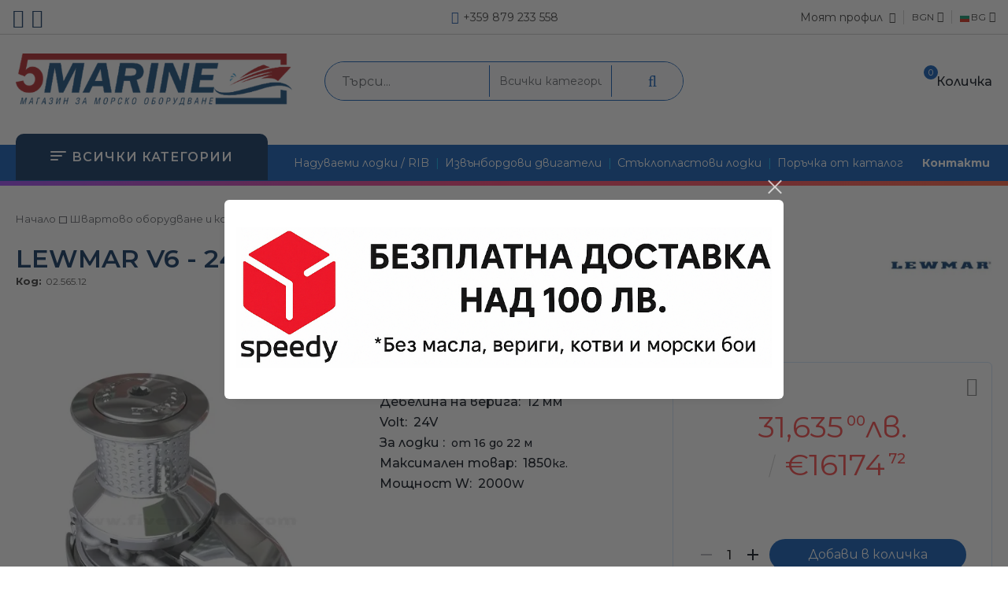

--- FILE ---
content_type: text/html; charset=utf-8
request_url: https://five-marine.com/product/4770/lewmar-v6-24v-2000w-12-mm.html
body_size: 38351
content:
<!DOCTYPE html>
<html lang="bg">
<head>
	<meta http-equiv="Content-Type" content="text/html; charset=utf-8" />
<meta http-equiv="Content-Script-Type" content="text/javascript" />
<meta http-equiv="Content-Style-Type" content="text/css" />
<meta name="description" content=" " />
<meta name="keywords" content="LEWMAR, 2000W" />
<meta name="twitter:card" content="summary" /><meta name="twitter:site" content="@server.seliton.com" /><meta name="twitter:title" content="LEWMAR V6 - 24V, 2000W, 12 мм - FIVE-MARINE.COM" /><meta name="twitter:description" content=" " /><meta name="twitter:image" content="http://five-marine.com/userfiles/productimages/4770/LEWMAR-V6-24V-2000W-12-мм.webp" />
<link rel="icon" type="image/x-icon" href="/favicon.ico" />
<title>LEWMAR V6 - 24V, 2000W, 12 мм - FIVE-MARINE.COM</title>
<link rel="canonical" href="https://five-marine.com/product/4770/lewmar-v6-24v-2000w-12-mm.html" />

<link rel="stylesheet" type="text/css" href="/userfiles/css/css_116_1010.css" />
<script type="text/javascript" src="/userfiles/css/js_116_650.js"></script>
<meta name="viewport" content="width=device-width, initial-scale=1" />
<link rel="alternate" type="application/rss+xml" title="Новини" href="/module.php?ModuleName=com.summercart.rss&amp;UILanguage=bg&amp;FeedType=News" />
<script type="text/javascript">
$(function(){
	$('.innerbox').colorbox({minWidth: 500, minHeight: 300, maxWidth: '90%', maxHeight: '96%'});
		var maxProducts = 7;
	var httpsDomain = 'https://five-marine.com/';
	var searchUrl = '/search.html';
	var seeMoreText = 'вижте още';
	
	SC.Util.initQuickSearch(httpsDomain, maxProducts, searchUrl, seeMoreText);
	});

SC.storeRoot = 'https://five-marine.com/';
SC.storeRootPath = '/';
SC.ML.PROVIDE_VALID_EMAIL = 'Трябва да предоставите валиден имейл адрес:';
SC.JSVersion = '';
</script>
<div style="display:none">
	<div id="promotionPopup" class="c-popup-promotion">
		<div role="alertdialog" aria-label="Aria Name" style="display: none;">Добре дошли в нашия магазин</div>
		<div role="dialog" title="Welcome message" style="display: none;">Добре дошли в нашия магазин</div>
		
		<div class="c-popup-promotion__content s-html-editor"><p><img alt="" src="/userfiles/editor/image/Free%20delivery_Speedy2.webp" style="width: 1024px; height: 269px;" /></p>
</div>
			</div>
</div>
<a style="display:none" class="c-popup-promotion__link" href="#promotionPopup"></a>

<script type="text/javascript">
	$(function(){
		$.colorbox({
			inline: true,
			maxWidth: '96%',
			className: 'cboxNoTitle c-welcome-popup',
			href: '#promotionPopup',
			onComplete: function() {
				$.colorbox.resize({innerHeight: $('#promotionPopup').outerHeight(), innerWidth: $('#promotionPopup').outerWidth() + 10});
			}
		});
	});
</script><!-- Global site tag (gtag.js) - Google Ads: 665661246 -->
<script async src="https://www.googletagmanager.com/gtag/js?id=AW-665661246"></script>
<script>
  window.dataLayer = window.dataLayer || [];
  function gtag(){dataLayer.push(arguments);}
  gtag('js', new Date());

  gtag('config', 'AW-665661246');
</script>


		<script type="application/ld+json">
			{
				"@context": "https://schema.org",
				"@type": "BreadcrumbList",
				"itemListElement":
				[
					{
						"@type": "ListItem",
						"position": 1,
						"item":
						{
							"@id": "https://five-marine.com/",
							"name": "Начало"
						}
					},
					{
						"@type": "ListItem",
						"position": 2,
						"item":
						{
							"@id": "https://five-marine.com/category/281/shvartovo-oborudvane-i-kotvi.html",
							"name": "Швартово оборудване и котви"
						}
					},
					{
						"@type": "ListItem",
						"position": 3,
						"item":
						{
							"@id": "https://five-marine.com/category/286/elektricheski-shpilove-i-oborudvane.html",
							"name": "Електрически шпилове и оборудване"
						}
					},
					{
						"@type": "ListItem",
						"position": 4,
						"item":
						{
							"@id": "https://five-marine.com/product/4770/lewmar-v6-24v-2000w-12-mm.html",
							"name": "LEWMAR V6 - 24V, 2000W, 12 мм"
						}
					}
				]
			}
		</script>





	
		<link rel="preconnect" href="https://fonts.googleapis.com">
	<link rel="preconnect" href="https://fonts.gstatic.com" crossorigin>
	<link href="https://fonts.googleapis.com/css2?family=Montserrat:wght@400;500;600;700&family=Open+Sans:wght@800&display=swap" rel="stylesheet">
		
	</head>

<body
		class="lang-bg
dynamic-page dynamic-page-product layout-226 layout-type-wide
products-per-row-5

"
		>


<div class="c-body-container js-body-container">
<div class="c-body-container__sub">

<header class="container c-header js-header-container">
	
		
	<div class="c-header__topline">
		<div class="c-header__topline-inner">
			
						
						<div class="c-header__social-networks">
								<a href="https://www.facebook.com/fivemarine/" target="_blank" rel="publisher"><span class="c-header__social-icons social-network__fb">&nbsp;</span></a>
																<a href="https://www.instagram.com/fivemarine/" target="_blank" rel="publisher"><span class="c-header__social-icons social-network__ig">&nbsp;</span></a>
																			</div>
			<div class="c-header__phone-wrapper">
				<a class="c-header__phone-number" href="tel:+359 879 233 558">+359 879 233 558</a>
			</div>
						
			<div class="c-header__profile-lang-cur">
				<div class="c-header__profile-wrapper">
				
					<div class="c-header__profile-icon-wrapper js-standart-header-profile-toggle">
						<span class="c-header__profile-icon"></span>
												<a class="c-header__profile-label-link" href="https://five-marine.com/login.html">
							<span class="c-header__profile-label">Моят профил</span>
						</a>
																	</div>
					
					<div class="c-header__profile-drop-down">
												
												<div class="c-header__profile">
							<a href="https://five-marine.com/login.html" class="c-header__profile_link c-header__profile-login">Вход</a>
							<a href="https://five-marine.com/register.html" class="c-header__profile_link c-header__profile-register">Създай акаунт</a>
						</div>
											</div>
				</div>
				
				<div class="c-header__lang-currency">
					
										<div class="c-header__currency">
						<div class="c_header__currency-selected">
							<span class="c-header__currency-code-wrapper">BGN</span>
						</div>
						
						<ul id="currency-list" class="c-header__currency-list">
														<li class="c-header__currency-selector js-currency-selector " id="currencyId_1">USD</li>
														<li class="c-header__currency-selector js-currency-selector " id="currencyId_2">EUR</li>
														<li class="c-header__currency-selector js-currency-selector selected" id="currencyId_6">BGN</li>
													</ul>
						<input type="hidden" name="CurrencyID" class="CurrencyID" id="js-selected-currencyid" value="6" />
					</div>
										
										<div class="c-header__language">
						<div class="language-container">
																					<div class="c-header__language-selected">
								<span class="c-header__language-code-wrapper language-has-selection">
									<img src="/userfiles/languages/2/webp/language_2_d6df5ccf.webp" width="30" height="30" alt="BG" /> 
									<span class="c-header__language-code">BG</span>
								</span>
							</div>
														
														<ul class="c-header__language-list">
							    																<li class="c-header__language-dropdown selected">
									<a class="c-header__language-dropdown-link" href="/product/4770/lewmar-v6-24v-2000w-12-mm.html">
										<img class="c-header__language-dropdown-image" src="/userfiles/languages/2/webp/language_2_d6df5ccf.webp" width="30" height="30" alt="BG"  />
										<span class="c-header__language-code">BG</span>
									</a>
								</li>
																<li class="c-header__language-dropdown">
									<a class="c-header__language-dropdown-link" href="/en/product/4770.html">
										<img class="c-header__language-dropdown-image" src="/userfiles/languages/1/webp/language_1_d6df450c.webp" width="30" height="30" alt="EN"  />
										<span class="c-header__language-code">EN</span>
									</a>
								</li>
															</ul>
													</div>
					</div>
										
				</div>
			</div>
			
		</div>
	</div>
	
	<div class="c-header__standard">
		<div class="c-header__inner-standard">
			
			<h2 class="c-header__logo c-header__logo--is-image">
				<a class="c-header__logo-link" href="/">
					<img class="c-header__logo-image" src="/userfiles/logo/jpeg/store_logo_2d47a351.jpg" alt="Five-Marine : Оборудване за лодки и двигатели на дребно и едро.." width="511" height="96" />									</a>
				<span class="c-header__slogan-text" style="">Магазин за морско оборудване Five-marine</span>			</h2>
			
						
			<div class="c-header__search js-header-search">
				<div class="c-header__search-form-icon-wrapper js-append-after-search-results-desktop">
					<form action="/search.html" class="c-header_search_form js-header-search-form">
						<input type="text" class="c-header__search_input js-header-search-input" id="sbox" name="phrase" value="" placeholder="Търси..." />
						<span class="c-header__search-tool"><select name="CategoryID" id="SearchCategories">
<option value="" selected="selected">Всички категории</option>
<option value="257">Електрооборудване</option>
<option value="270">Водна система и помпи</option>
<option value="281">Швартово оборудване и котви</option>
<option value="330">Части за колесари</option>
<option value="277">Гребла, тенти и покривала</option>
<option value="287">Аксесоари за надуваеми лодки</option>
<option value="290">Кормилни системи и жила</option>
<option value="303">Части и консумативи за двигатели</option>
<option value="299">Горивни резервоари и горивна линия</option>
<option value="337">Морски бои, лакове и прапарати</option>
<option value="344">Сонари, навигация и радио оборудване</option>
<option value="358">Вътрешно оборудване и комфорт</option>
<option value="359">Палубно оборудване и аксесоари</option>
<option value="328">Спасително и сигнално оборудване</option>
<option value="329">Оборудване за водни спортове</option>
<option value="456">Надуваеми лодки</option>
<option value="458">Извънбордови двигатели</option>
</select>
</span>
						<span class="c-header__search-button"><input type="submit" value="Търси" class="c-header__search-button-submit" /></span>
					</form>
					
				</div>
			</div>
			
			<div class="c-header__info">
				
				<div class="c-header__compare-button js-header-compare-button">
					<span class="c-header__compare-button-label c-header__icon-tooltip">Сравни</span>
				</div>
				
												<div class="c-header__cart js-header-cart">
										<div class="c-header__cart--empty">
						<span class="c-header__cart-icon">
							<span class="c-header__cart-items-count">0</span>
							<span class="c-header__cart-label c-header__icon-tooltip">Количка</span>
						</span>
											</div>
										
										
				</div>
							</div>
			
		</div>
	</div>
	
	<div class="c-header__menus-line">
		<div class="c-header__inner-menus-line">
			
			<div class="c-header__menu-tree js-desktop-menu-item-nav">
				<span class="c-header__menu-tree-icon"></span>
				<span class="c-header__menu-tree-label">Всички категории</span>
			</div>
			
			<div class="c-header__top-menu-row">
				<script type="text/javascript">
				$(function () {
					SC.Util.attachDropDown('#top-menu li', 'below');
					SC.Util.attachDropDown('#top-menu li ul li', 'right');
				});
				</script>
				<ul id="top-menu" class="c-header__top-menu-line">
															<li class="c-header__top-menu-item ">
						<a href="/category/456/naduvaemi-lodki.html"  title="Надуваеми лодки / RIB" class="c-header__top-menu-link tab">
														Надуваеми лодки / RIB
						</a>
												<span class="c-header__top-menu-separator">|</span>
					</li>
										<li class="c-header__top-menu-item ">
						<a href="/%D0%B8%D0%B7%D0%B2%D1%8A%D0%BD%D0%B1%D0%BE%D1%80%D0%B4%D0%BE%D0%B2%D0%B8-%D0%B4%D0%B2%D0%B8%D0%B3%D0%B0%D1%82%D0%B5%D0%BB%D0%B8"  title="Извънбордови двигатели" class="c-header__top-menu-link tab">
														Извънбордови двигатели
						</a>
												<span class="c-header__top-menu-separator">|</span>
					</li>
										<li class="c-header__top-menu-item ">
						<a href="/category/457/stakloplastovi-lodki.html"  title="Стъклопластови лодки" class="c-header__top-menu-link tab">
														Стъклопластови лодки
						</a>
												<span class="c-header__top-menu-separator">|</span>
					</li>
										<li class="c-header__top-menu-item ">
						<a href="/form/3/porachka-ot-katalog.html"  title="Поръчка от каталог" class="c-header__top-menu-link tab">
														Поръчка от каталог
						</a>
												<span class="c-header__top-menu-separator">|</span>
					</li>
										<li class="c-header__top-menu-item ">
						<a href="/form/1/kontakti.html"  title="Контакти" class="c-header__top-menu-link tab">
														Контакти
						</a>
												<span class="c-header__top-menu-separator">|</span>
					</li>
														</ul>
			</div>
			
		</div>
	</div>
	
	
	<div class="c-header__mobile">
				
		<div class="c-header__mobile-middle">
			<div class="c-header__standard-logo-section">
				<div class="c-header__mobile-menu-nav mobile-menu-item-nav js-mobile-menu-toggle-nav">
					<span class="c-header__mobile-menu-nav-icon">
						<span class="c-header__mobile-menu-nav-icon-item"></span>
						<span class="c-header__mobile-menu-nav-icon-item is-middle"></span>
						<span class="c-header__mobile-menu-nav-icon-item is-last"></span>
					</span>
				</div>
				<div class="c-header__logo c-header__logo--is-image">
					<a href="/">
						<img class="c-header__logo-image" src="/userfiles/logo/jpeg/store_logo_2d47a351.jpg" alt="Five-Marine : Оборудване за лодки и двигатели на дребно и едро.." width="511" height="96" />											</a>
				</div>
				
				<div class="c-header__phone-wrapper">
					<a class="c-header__phone-number" href="tel:+359 879 233 558">+359 879 233 558</a>
				</div>
			</div>
		</div>
		
		<div class="c-header__mobile-bottom-menu">
			<div class="c-header__mobile-menu-nav-buttons">
				<div class="c-header__search js-header-search">
					<div class="c-header__search-advanced"><a href="/search.html?action=dmAdvancedSearch">Разширено търсене</a></div>
					<div class="c-header__search-form-icon-wrapper js-append-after-search-results-mobile">
						<form action="/search.html" class="c-header_search_form js-header-search-form">
							<input type="text" class="c-header__search_input js-header-search-input" id="sbox" name="phrase" value="" placeholder="Търси..." />
							<span class="c-header__search-button"><input type="submit" value="Търси" class="c-header__search-button-submit" /></span>
						</form>
					</div>
				</div>
				
								
				<div class="c-header__mobile-menu-item">
															<a id="mobile-cart" class="mobile-menu-item-cart js-mobile-menu-item-cart" href="https://five-marine.com/cart.html"></a>
										
														</div>
				
				<div class="c-header__mobile-menu-sec-nav js-toggle-sec-menu">
					<span class="c-header__mobile-menu-sec-nav-icon"></span>
					<span class="c-header__mobile-menu-sec-nav-icon is-middle"></span>
					<span class="c-header__mobile-menu-sec-nav-icon is-last"></span>
				</div>
			
			</div> <!--end c-header__mobile-menu-nav-buttons-->
			
			<div class="c-header__top-menu-row js-sec-mobile-menu">
				<ul id="top-menu" class="c-header__top-menu-line">
															<li class="c-header__top-menu-item ">
						<a href="/category/456/naduvaemi-lodki.html"  title="Надуваеми лодки / RIB" class="c-header__top-menu-link tab">
														Надуваеми лодки / RIB
							<span class="c-box-main-menu__mobile-control js-mobile-control-spec"><span>+</span></span>
						</a>
											</li>
										<li class="c-header__top-menu-item ">
						<a href="/%D0%B8%D0%B7%D0%B2%D1%8A%D0%BD%D0%B1%D0%BE%D1%80%D0%B4%D0%BE%D0%B2%D0%B8-%D0%B4%D0%B2%D0%B8%D0%B3%D0%B0%D1%82%D0%B5%D0%BB%D0%B8"  title="Извънбордови двигатели" class="c-header__top-menu-link tab">
														Извънбордови двигатели
							<span class="c-box-main-menu__mobile-control js-mobile-control-spec"><span>+</span></span>
						</a>
											</li>
										<li class="c-header__top-menu-item ">
						<a href="/category/457/stakloplastovi-lodki.html"  title="Стъклопластови лодки" class="c-header__top-menu-link tab">
														Стъклопластови лодки
							<span class="c-box-main-menu__mobile-control js-mobile-control-spec"><span>+</span></span>
						</a>
											</li>
										<li class="c-header__top-menu-item ">
						<a href="/form/3/porachka-ot-katalog.html"  title="Поръчка от каталог" class="c-header__top-menu-link tab">
														Поръчка от каталог
							<span class="c-box-main-menu__mobile-control js-mobile-control-spec"><span>+</span></span>
						</a>
											</li>
										<li class="c-header__top-menu-item ">
						<a href="/form/1/kontakti.html"  title="Контакти" class="c-header__top-menu-link tab">
														Контакти
							<span class="c-box-main-menu__mobile-control js-mobile-control-spec"><span>+</span></span>
						</a>
											</li>
														</ul>
			</div>
			
			<div class="c-header__mobile-menu-wrapper">
				<div class="c-header__mobile-menu-item mobile-menu-item-nav"></div>
				
				<div class="c-header__mobile-menu-content js-mobile-menu-conteiner">
					<div class="c-header__mobile-menu-logo">
						<a href="/">
							<img class="c-header__logo-image" src="/userfiles/logo/jpeg/store_logo_2d47a351.jpg" alt="Five-Marine : Оборудване за лодки и двигатели на дребно и едро.." width="511" height="96" />													</a>
						<span class="c-header__mobile-close-menu js-close-menu-dd"></span>
					</div>
					
					<div class="c-header__phone-wrapper-mobile">
						<a class="c-header__phone-number" href="tel:+359 879 233 558">+359 879 233 558</a>
					</div>
					
					<div class="c-header__mobile-menu js-mobile-main-menu-content"></div>
					
					<div class="c-header__mobile-profile-wrapper">
												
													<a href="https://five-marine.com/login.html" class="c-header__profile_link c-header__profile-login">Вход</a>
							<a href="https://five-marine.com/register.html" class="c-header__profile_link c-header__profile-register">Регистрация</a>
											</div>
					
					<div class="c-header__mobile-international js-mobile-international">
													<h4 class="c-header__mobile-lang-title">Език</h4>
												<div class="c-header__mobile-lang js-mobile-lang-holder"></div>
						
													<h4 class="c-header__mobile-currency-title">Валута</h4>
												<div class="c-header__mobile-currency js-mobile-currency-holder"></div>
					</div>
				</div>
				
				
				<div class="c-header__compare-button js-header-compare-button"></div>
			</div> <!--end c-header__mobile-menu-wrapper-->
		</div>
	</div>
	
</header><!-- header container -->

<main>
<div class="o-column c-layout-top o-layout--horizontal c-layout-top__sticky sticky js-layout-top">
	<div class="c-layout-wrapper c-layout-top__sticky-wrapper">
		<div class="o-box c-box-main-menu js-main-menu-box">

	<div class="o-box-content c-box-main-menu__content">
		<ul class="c-box-main-menu__list">
							<li class="menu-item-dropdown-menu c-box-main-menu__item js-box-main-menu__item">
					<a href="/category/257/elektrooborudvane.html" title="Електрооборудване" class="c-box-main-menu__item-link">
						<img class="c-box-main-menu__item-image" src="/userfiles/categoryimages/257/category_257_38550d00.webp" alt="" width="24" height="24" />						Електрооборудване
						<span class="c-box-main-menu__mobile-control js-mobile-control-spec"><span>+</span></span>
					</a>
											<ul class="o-box-content c-box-dd-categories__subcategory-list js-box-dd-categories__subcategory-list">
			<li class="c-box-dd-categories__item js-box-dd-categories-item c-box-dd-categories__categoryid-258 has-submenus is-first   ">
			<a href="/category/258/elektricheski-paneli-klyuchove-i-predpaziteli.html" class="c-box-dd-categories__subcategory-item-link noProducts is-parent">
				<span>Електрически панели, ключове и предпазители</span><span class="c-box-main-menu__mobile-control js-mobile-control"><span>+</span></span>
			</a>
			<ul class="o-box-content c-box-dd-categories__subcategory-list js-box-dd-categories__subcategory-list">
			<li class="c-box-dd-categories__item js-box-dd-categories-item c-box-dd-categories__categoryid-423  is-first   ">
			<a href="/%D0%BA%D0%B0%D1%82%D0%B5%D0%B3%D0%BE%D1%80%D0%B8%D0%B8/%D0%B5%D0%BB%D0%B5%D0%BA%D1%82%D1%80%D0%B8%D1%87%D0%B5%D1%81%D0%BA%D0%B8-%D0%BF%D0%B0%D0%BD%D0%B5%D0%BB%D0%B8" class="c-box-dd-categories__subcategory-item-link noProducts ">
				<span>Електрически панели</span><span class="c-box-main-menu__mobile-control js-mobile-control"><span>+</span></span>
			</a>
			
		</li>
			<li class="c-box-dd-categories__item js-box-dd-categories-item c-box-dd-categories__categoryid-424     ">
			<a href="/category/424/elektricheski-klyuchove-i-butoni.html" class="c-box-dd-categories__subcategory-item-link noProducts ">
				<span>Електрически ключове и бутони</span><span class="c-box-main-menu__mobile-control js-mobile-control"><span>+</span></span>
			</a>
			
		</li>
			<li class="c-box-dd-categories__item js-box-dd-categories-item c-box-dd-categories__categoryid-425   is-last  ">
			<a href="/category/predpaziteli-i-prekasvachi" class="c-box-dd-categories__subcategory-item-link noProducts ">
				<span>Предпазители и прекъсвачи</span><span class="c-box-main-menu__mobile-control js-mobile-control"><span>+</span></span>
			</a>
			
		</li>
	</ul>
		</li>
			<li class="c-box-dd-categories__item js-box-dd-categories-item c-box-dd-categories__categoryid-259     ">
			<a href="/category/259/klyuch-masi.html" class="c-box-dd-categories__subcategory-item-link noProducts ">
				<span>Ключ маси</span><span class="c-box-main-menu__mobile-control js-mobile-control"><span>+</span></span>
			</a>
			
		</li>
			<li class="c-box-dd-categories__item js-box-dd-categories-item c-box-dd-categories__categoryid-260     ">
			<a href="/category/260/akumulatori-akumulatorni-kutii-klemi.html" class="c-box-dd-categories__subcategory-item-link noProducts ">
				<span>Акумулатори, акумулаторни кутии , клеми</span><span class="c-box-main-menu__mobile-control js-mobile-control"><span>+</span></span>
			</a>
			
		</li>
			<li class="c-box-dd-categories__item js-box-dd-categories-item c-box-dd-categories__categoryid-262 has-submenus    ">
			<a href="/category/262/kuplungi-zahranvashti-ustroystva-i-okabelyavane.html" class="c-box-dd-categories__subcategory-item-link noProducts is-parent">
				<span>Куплунги, захранващи устройства и окабеляване</span><span class="c-box-main-menu__mobile-control js-mobile-control"><span>+</span></span>
			</a>
			<ul class="o-box-content c-box-dd-categories__subcategory-list js-box-dd-categories__subcategory-list">
			<li class="c-box-dd-categories__item js-box-dd-categories-item c-box-dd-categories__categoryid-400  is-first   ">
			<a href="/category/400/bregovo-zahranvane.html" class="c-box-dd-categories__subcategory-item-link noProducts ">
				<span>Брегово захранване</span><span class="c-box-main-menu__mobile-control js-mobile-control"><span>+</span></span>
			</a>
			
		</li>
			<li class="c-box-dd-categories__item js-box-dd-categories-item c-box-dd-categories__categoryid-420     ">
			<a href="/category/420/okabelyavane.html" class="c-box-dd-categories__subcategory-item-link noProducts ">
				<span>Окабеляване</span><span class="c-box-main-menu__mobile-control js-mobile-control"><span>+</span></span>
			</a>
			
		</li>
			<li class="c-box-dd-categories__item js-box-dd-categories-item c-box-dd-categories__categoryid-421     ">
			<a href="/category/421/shtepseli-kuplungi-i-usb.html" class="c-box-dd-categories__subcategory-item-link noProducts ">
				<span>Щепсели, куплунги и USB</span><span class="c-box-main-menu__mobile-control js-mobile-control"><span>+</span></span>
			</a>
			
		</li>
			<li class="c-box-dd-categories__item js-box-dd-categories-item c-box-dd-categories__categoryid-422   is-last  ">
			<a href="/category/422/zaryadni-invertori-i-alternatori.html" class="c-box-dd-categories__subcategory-item-link noProducts ">
				<span>Зарядни, инвертори и алтернатори</span><span class="c-box-main-menu__mobile-control js-mobile-control"><span>+</span></span>
			</a>
			
		</li>
	</ul>
		</li>
			<li class="c-box-dd-categories__item js-box-dd-categories-item c-box-dd-categories__categoryid-264     ">
			<a href="/category/264/morski-audio-sistemi.html" class="c-box-dd-categories__subcategory-item-link noProducts ">
				<span>Морски аудио системи</span><span class="c-box-main-menu__mobile-control js-mobile-control"><span>+</span></span>
			</a>
			
		</li>
			<li class="c-box-dd-categories__item js-box-dd-categories-item c-box-dd-categories__categoryid-265 has-submenus    ">
			<a href="/category/265/osvetlenie-i-navigatsionni-svetlini.html" class="c-box-dd-categories__subcategory-item-link hasProducts is-parent">
				<span>Осветление и навигационни светлини</span><span class="c-box-main-menu__mobile-control js-mobile-control"><span>+</span></span>
			</a>
			<ul class="o-box-content c-box-dd-categories__subcategory-list js-box-dd-categories__subcategory-list">
			<li class="c-box-dd-categories__item js-box-dd-categories-item c-box-dd-categories__categoryid-266  is-first   ">
			<a href="/category/266/farove-prozhektori.html" class="c-box-dd-categories__subcategory-item-link noProducts ">
				<span>Фарове / Прожектори</span><span class="c-box-main-menu__mobile-control js-mobile-control"><span>+</span></span>
			</a>
			
		</li>
			<li class="c-box-dd-categories__item js-box-dd-categories-item c-box-dd-categories__categoryid-267 has-submenus    ">
			<a href="/category/267/navigatsionni-svetlini.html" class="c-box-dd-categories__subcategory-item-link noProducts is-parent">
				<span>Навигационни светлини</span><span class="c-box-main-menu__mobile-control js-mobile-control"><span>+</span></span>
			</a>
			<ul class="o-box-content c-box-dd-categories__subcategory-list js-box-dd-categories__subcategory-list">
			<li class="c-box-dd-categories__item js-box-dd-categories-item c-box-dd-categories__categoryid-416  is-first   ">
			<a href="/category/416/za-lodki-s-dalzhina-do-12-m.html" class="c-box-dd-categories__subcategory-item-link noProducts ">
				<span>За лодки с дължина до 12 м</span><span class="c-box-main-menu__mobile-control js-mobile-control"><span>+</span></span>
			</a>
			
		</li>
			<li class="c-box-dd-categories__item js-box-dd-categories-item c-box-dd-categories__categoryid-417     ">
			<a href="/category/417/za-lodki-s-dalzhina-ot-12-do-20-m.html" class="c-box-dd-categories__subcategory-item-link noProducts ">
				<span>За лодки с дължина от 12 до 20 м</span><span class="c-box-main-menu__mobile-control js-mobile-control"><span>+</span></span>
			</a>
			
		</li>
			<li class="c-box-dd-categories__item js-box-dd-categories-item c-box-dd-categories__categoryid-418     ">
			<a href="/category/418/za-lodki-s-dalzhina-nad-20-m.html" class="c-box-dd-categories__subcategory-item-link noProducts ">
				<span>За лодки с дължина над 20 м</span><span class="c-box-main-menu__mobile-control js-mobile-control"><span>+</span></span>
			</a>
			
		</li>
			<li class="c-box-dd-categories__item js-box-dd-categories-item c-box-dd-categories__categoryid-419   is-last  ">
			<a href="/category/419/topova-svetlina-kragovidimi-svetlini.html" class="c-box-dd-categories__subcategory-item-link noProducts ">
				<span>Топова светлина / кръговидими светлини</span><span class="c-box-main-menu__mobile-control js-mobile-control"><span>+</span></span>
			</a>
			
		</li>
	</ul>
		</li>
			<li class="c-box-dd-categories__item js-box-dd-categories-item c-box-dd-categories__categoryid-268     ">
			<a href="/category/268/podvodni-svetlini.html" class="c-box-dd-categories__subcategory-item-link noProducts ">
				<span>Подводни светлини</span><span class="c-box-main-menu__mobile-control js-mobile-control"><span>+</span></span>
			</a>
			
		</li>
			<li class="c-box-dd-categories__item js-box-dd-categories-item c-box-dd-categories__categoryid-269   is-last  ">
			<a href="/category/269/interiorno-i-palubno-osvetlenie.html" class="c-box-dd-categories__subcategory-item-link noProducts ">
				<span>Интериорно и палубно осветление</span><span class="c-box-main-menu__mobile-control js-mobile-control"><span>+</span></span>
			</a>
			
		</li>
	</ul>
		</li>
			<li class="c-box-dd-categories__item js-box-dd-categories-item c-box-dd-categories__categoryid-360     ">
			<a href="/category/360/generatori-i-solarni-paneli.html" class="c-box-dd-categories__subcategory-item-link noProducts ">
				<span>Генератори и соларни панели</span><span class="c-box-main-menu__mobile-control js-mobile-control"><span>+</span></span>
			</a>
			
		</li>
			<li class="c-box-dd-categories__item js-box-dd-categories-item c-box-dd-categories__categoryid-361   is-last  ">
			<a href="/category/361/chistachki-i-motorcheta-za-predno-staklo.html" class="c-box-dd-categories__subcategory-item-link noProducts ">
				<span>Чистачки и моторчета за предно стъкло</span><span class="c-box-main-menu__mobile-control js-mobile-control"><span>+</span></span>
			</a>
			
		</li>
	</ul>
						<div class="c-box-main-menu__back-button js-main-menu-back-button">Обратно</div>
									</li>
							<li class="menu-item-dropdown-menu c-box-main-menu__item js-box-main-menu__item">
					<a href="/category/270/vodna-sistema-i-pompi.html" title="Водна система и помпи" class="c-box-main-menu__item-link">
						<img class="c-box-main-menu__item-image" src="/userfiles/categoryimages/270/category_270_38559682.webp" alt="" width="24" height="24" />						Водна система и помпи
						<span class="c-box-main-menu__mobile-control js-mobile-control-spec"><span>+</span></span>
					</a>
											<ul class="o-box-content c-box-dd-categories__subcategory-list js-box-dd-categories__subcategory-list">
			<li class="c-box-dd-categories__item js-box-dd-categories-item c-box-dd-categories__categoryid-271 has-submenus is-first   ">
			<a href="/category/271/elektricheski-i-rachni-morski-toaletni.html" class="c-box-dd-categories__subcategory-item-link hasProducts is-parent">
				<span>Електрически и ръчни морски тоалетни</span><span class="c-box-main-menu__mobile-control js-mobile-control"><span>+</span></span>
			</a>
			<ul class="o-box-content c-box-dd-categories__subcategory-list js-box-dd-categories__subcategory-list">
			<li class="c-box-dd-categories__item js-box-dd-categories-item c-box-dd-categories__categoryid-426  is-first   ">
			<a href="/category/426/elektricheski-i-rachni-morski-toaletni.html" class="c-box-dd-categories__subcategory-item-link noProducts ">
				<span>Електрически и ръчни морски тоалетни</span><span class="c-box-main-menu__mobile-control js-mobile-control"><span>+</span></span>
			</a>
			
		</li>
			<li class="c-box-dd-categories__item js-box-dd-categories-item c-box-dd-categories__categoryid-427   is-last  ">
			<a href="/category/427/rezervni-chasti-i-konsumativi.html" class="c-box-dd-categories__subcategory-item-link noProducts ">
				<span>Резервни части и консумативи</span><span class="c-box-main-menu__mobile-control js-mobile-control"><span>+</span></span>
			</a>
			
		</li>
	</ul>
		</li>
			<li class="c-box-dd-categories__item js-box-dd-categories-item c-box-dd-categories__categoryid-272 has-submenus    ">
			<a href="/category/272/otvodnitelni-tapi-prohodnitsi-kingstoni-i-shpigati.html" class="c-box-dd-categories__subcategory-item-link hasProducts is-parent">
				<span>Отводнителни тапи, проходници, кингстони и шпигати</span><span class="c-box-main-menu__mobile-control js-mobile-control"><span>+</span></span>
			</a>
			<ul class="o-box-content c-box-dd-categories__subcategory-list js-box-dd-categories__subcategory-list">
			<li class="c-box-dd-categories__item js-box-dd-categories-item c-box-dd-categories__categoryid-428  is-first   ">
			<a href="/category/428/otvodnitelni-tapi-probki.html" class="c-box-dd-categories__subcategory-item-link noProducts ">
				<span>Отводнителни тапи, пробки</span><span class="c-box-main-menu__mobile-control js-mobile-control"><span>+</span></span>
			</a>
			
		</li>
			<li class="c-box-dd-categories__item js-box-dd-categories-item c-box-dd-categories__categoryid-429   is-last  ">
			<a href="/category/429/prohodnitsi-kingstoni-i-shpigati.html" class="c-box-dd-categories__subcategory-item-link noProducts ">
				<span>Проходници, кингстони и шпигати</span><span class="c-box-main-menu__mobile-control js-mobile-control"><span>+</span></span>
			</a>
			
		</li>
	</ul>
		</li>
			<li class="c-box-dd-categories__item js-box-dd-categories-item c-box-dd-categories__categoryid-273     ">
			<a href="/category/273/vodni-filtri.html" class="c-box-dd-categories__subcategory-item-link noProducts ">
				<span>Водни филтри</span><span class="c-box-main-menu__mobile-control js-mobile-control"><span>+</span></span>
			</a>
			
		</li>
			<li class="c-box-dd-categories__item js-box-dd-categories-item c-box-dd-categories__categoryid-274     ">
			<a href="/category/274/rezervoari-za-voda.html" class="c-box-dd-categories__subcategory-item-link noProducts ">
				<span>Резервоари за вода</span><span class="c-box-main-menu__mobile-control js-mobile-control"><span>+</span></span>
			</a>
			
		</li>
			<li class="c-box-dd-categories__item js-box-dd-categories-item c-box-dd-categories__categoryid-275     ">
			<a href="/category/275/dush-sistemi.html" class="c-box-dd-categories__subcategory-item-link noProducts ">
				<span>Душ системи</span><span class="c-box-main-menu__mobile-control js-mobile-control"><span>+</span></span>
			</a>
			
		</li>
			<li class="c-box-dd-categories__item js-box-dd-categories-item c-box-dd-categories__categoryid-276     ">
			<a href="/category/276/pompi-i-oborudvane.html" class="c-box-dd-categories__subcategory-item-link noProducts ">
				<span>Помпи и оборудване</span><span class="c-box-main-menu__mobile-control js-mobile-control"><span>+</span></span>
			</a>
			
		</li>
			<li class="c-box-dd-categories__item js-box-dd-categories-item c-box-dd-categories__categoryid-356     ">
			<a href="/category/356/konektori-i-ventili.html" class="c-box-dd-categories__subcategory-item-link noProducts ">
				<span>Конектори и вентили</span><span class="c-box-main-menu__mobile-control js-mobile-control"><span>+</span></span>
			</a>
			
		</li>
			<li class="c-box-dd-categories__item js-box-dd-categories-item c-box-dd-categories__categoryid-357   is-last  ">
			<a href="/category/357/sanitarni-markuchi-i-nakraynitsi.html" class="c-box-dd-categories__subcategory-item-link noProducts ">
				<span>Санитарни маркучи и накрайници</span><span class="c-box-main-menu__mobile-control js-mobile-control"><span>+</span></span>
			</a>
			
		</li>
	</ul>
						<div class="c-box-main-menu__back-button js-main-menu-back-button">Обратно</div>
									</li>
							<li class="menu-item-dropdown-menu c-box-main-menu__item js-box-main-menu__item">
					<a href="/category/281/shvartovo-oborudvane-i-kotvi.html" title="Швартово оборудване и котви" class="c-box-main-menu__item-link">
						<img class="c-box-main-menu__item-image" src="/userfiles/categoryimages/281/category_281_38554e3e.webp" alt="" width="23" height="24" />						Швартово оборудване и котви
						<span class="c-box-main-menu__mobile-control js-mobile-control-spec"><span>+</span></span>
					</a>
											<ul class="o-box-content c-box-dd-categories__subcategory-list js-box-dd-categories__subcategory-list">
			<li class="c-box-dd-categories__item js-box-dd-categories-item c-box-dd-categories__categoryid-282  is-first   ">
			<a href="/category/282/vazheta-dempferi-i-aksesoari.html" class="c-box-dd-categories__subcategory-item-link noProducts ">
				<span>Въжета, демпфери и аксесоари</span><span class="c-box-main-menu__mobile-control js-mobile-control"><span>+</span></span>
			</a>
			
		</li>
			<li class="c-box-dd-categories__item js-box-dd-categories-item c-box-dd-categories__categoryid-283     ">
			<a href="/category/283/verigi-klyuzove-i-vrazki.html" class="c-box-dd-categories__subcategory-item-link noProducts ">
				<span>Вериги, клюзове и връзки</span><span class="c-box-main-menu__mobile-control js-mobile-control"><span>+</span></span>
			</a>
			
		</li>
			<li class="c-box-dd-categories__item js-box-dd-categories-item c-box-dd-categories__categoryid-284     ">
			<a href="/category/284/kotvi-i-aksesoari.html" class="c-box-dd-categories__subcategory-item-link noProducts ">
				<span>Котви и аксесоари</span><span class="c-box-main-menu__mobile-control js-mobile-control"><span>+</span></span>
			</a>
			
		</li>
			<li class="c-box-dd-categories__item js-box-dd-categories-item c-box-dd-categories__categoryid-285     ">
			<a href="/category/285/kotveni-vodachi-i-rolki.html" class="c-box-dd-categories__subcategory-item-link noProducts ">
				<span>Котвени водачи и ролки</span><span class="c-box-main-menu__mobile-control js-mobile-control"><span>+</span></span>
			</a>
			
		</li>
			<li class="c-box-dd-categories__item js-box-dd-categories-item c-box-dd-categories__categoryid-286     ">
			<a href="/category/286/elektricheski-shpilove-i-oborudvane.html" class="c-box-dd-categories__subcategory-item-link noProducts ">
				<span>Електрически шпилове и оборудване</span><span class="c-box-main-menu__mobile-control js-mobile-control"><span>+</span></span>
			</a>
			
		</li>
			<li class="c-box-dd-categories__item js-box-dd-categories-item c-box-dd-categories__categoryid-319 has-submenus    ">
			<a href="/category/319/stalbi-platformi-i-fitingi.html" class="c-box-dd-categories__subcategory-item-link hasProducts is-parent">
				<span>Стълби, платформи и фитинги</span><span class="c-box-main-menu__mobile-control js-mobile-control"><span>+</span></span>
			</a>
			<ul class="o-box-content c-box-dd-categories__subcategory-list js-box-dd-categories__subcategory-list">
			<li class="c-box-dd-categories__item js-box-dd-categories-item c-box-dd-categories__categoryid-430  is-first   ">
			<a href="/category/430/trapove-mostcheta-za-lodki.html" class="c-box-dd-categories__subcategory-item-link noProducts ">
				<span>Трапове / мостчета за лодки</span><span class="c-box-main-menu__mobile-control js-mobile-control"><span>+</span></span>
			</a>
			
		</li>
			<li class="c-box-dd-categories__item js-box-dd-categories-item c-box-dd-categories__categoryid-431     ">
			<a href="/category/431/stalbi-i-platformi.html" class="c-box-dd-categories__subcategory-item-link noProducts ">
				<span>Стълби и платформи</span><span class="c-box-main-menu__mobile-control js-mobile-control"><span>+</span></span>
			</a>
			
		</li>
			<li class="c-box-dd-categories__item js-box-dd-categories-item c-box-dd-categories__categoryid-432   is-last  ">
			<a href="/category/432/fitingi-i-elementi.html" class="c-box-dd-categories__subcategory-item-link noProducts ">
				<span>Фитинги и елементи</span><span class="c-box-main-menu__mobile-control js-mobile-control"><span>+</span></span>
			</a>
			
		</li>
	</ul>
		</li>
			<li class="c-box-dd-categories__item js-box-dd-categories-item c-box-dd-categories__categoryid-377     ">
			<a href="/category/377/podrulvashti-ustroystva.html" class="c-box-dd-categories__subcategory-item-link noProducts ">
				<span>Подрулващи устройства</span><span class="c-box-main-menu__mobile-control js-mobile-control"><span>+</span></span>
			</a>
			
		</li>
			<li class="c-box-dd-categories__item js-box-dd-categories-item c-box-dd-categories__categoryid-414     ">
			<a href="/category/414/krantsi-fenderi-i-chohli.html" class="c-box-dd-categories__subcategory-item-link noProducts ">
				<span>Кранци, фендери и чохли</span><span class="c-box-main-menu__mobile-control js-mobile-control"><span>+</span></span>
			</a>
			
		</li>
			<li class="c-box-dd-categories__item js-box-dd-categories-item c-box-dd-categories__categoryid-415     ">
			<a href="/category/415/buyove-i-shamanduri.html" class="c-box-dd-categories__subcategory-item-link noProducts ">
				<span>Буйове и шамандури</span><span class="c-box-main-menu__mobile-control js-mobile-control"><span>+</span></span>
			</a>
			
		</li>
			<li class="c-box-dd-categories__item js-box-dd-categories-item c-box-dd-categories__categoryid-372     ">
			<a href="/category/372/burtitsi.html" class="c-box-dd-categories__subcategory-item-link noProducts ">
				<span>Буртици</span><span class="c-box-main-menu__mobile-control js-mobile-control"><span>+</span></span>
			</a>
			
		</li>
			<li class="c-box-dd-categories__item js-box-dd-categories-item c-box-dd-categories__categoryid-449   is-last  ">
			<a href="/category/449/davit-bordovi-lebedki.html" class="c-box-dd-categories__subcategory-item-link noProducts ">
				<span>Давит бордови лебедки</span><span class="c-box-main-menu__mobile-control js-mobile-control"><span>+</span></span>
			</a>
			
		</li>
	</ul>
						<div class="c-box-main-menu__back-button js-main-menu-back-button">Обратно</div>
									</li>
							<li class="menu-item-dropdown-menu c-box-main-menu__item js-box-main-menu__item">
					<a href="/category/330/chasti-za-kolesari.html" title="Части за колесари" class="c-box-main-menu__item-link">
						<img class="c-box-main-menu__item-image" src="/userfiles/categoryimages/330/category_330_385578b6.webp" alt="" width="24" height="24" />						Части за колесари
						<span class="c-box-main-menu__mobile-control js-mobile-control-spec"><span>+</span></span>
					</a>
											<ul class="o-box-content c-box-dd-categories__subcategory-list js-box-dd-categories__subcategory-list">
			<li class="c-box-dd-categories__item js-box-dd-categories-item c-box-dd-categories__categoryid-331  is-first   ">
			<a href="/category/331/kolani.html" class="c-box-dd-categories__subcategory-item-link noProducts ">
				<span>Колани</span><span class="c-box-main-menu__mobile-control js-mobile-control"><span>+</span></span>
			</a>
			
		</li>
			<li class="c-box-dd-categories__item js-box-dd-categories-item c-box-dd-categories__categoryid-332     ">
			<a href="/category/332/lebedki.html" class="c-box-dd-categories__subcategory-item-link noProducts ">
				<span>Лебедки</span><span class="c-box-main-menu__mobile-control js-mobile-control"><span>+</span></span>
			</a>
			
		</li>
			<li class="c-box-dd-categories__item js-box-dd-categories-item c-box-dd-categories__categoryid-333     ">
			<a href="/category/333/rolki-i-fitingi.html" class="c-box-dd-categories__subcategory-item-link noProducts ">
				<span>Ролки и фитинги</span><span class="c-box-main-menu__mobile-control js-mobile-control"><span>+</span></span>
			</a>
			
		</li>
			<li class="c-box-dd-categories__item js-box-dd-categories-item c-box-dd-categories__categoryid-334     ">
			<a href="/category/334/kolela-za-kolesari.html" class="c-box-dd-categories__subcategory-item-link noProducts ">
				<span>Колела за колесари</span><span class="c-box-main-menu__mobile-control js-mobile-control"><span>+</span></span>
			</a>
			
		</li>
			<li class="c-box-dd-categories__item js-box-dd-categories-item c-box-dd-categories__categoryid-335     ">
			<a href="/category/335/stopove-i-kuplungi.html" class="c-box-dd-categories__subcategory-item-link noProducts ">
				<span>Стопове и куплунги</span><span class="c-box-main-menu__mobile-control js-mobile-control"><span>+</span></span>
			</a>
			
		</li>
			<li class="c-box-dd-categories__item js-box-dd-categories-item c-box-dd-categories__categoryid-336   is-last  ">
			<a href="/category/336/teglichi-i-yabyalki-za-teglich.html" class="c-box-dd-categories__subcategory-item-link noProducts ">
				<span>Тегличи и ябялки за теглич</span><span class="c-box-main-menu__mobile-control js-mobile-control"><span>+</span></span>
			</a>
			
		</li>
	</ul>
						<div class="c-box-main-menu__back-button js-main-menu-back-button">Обратно</div>
									</li>
							<li class="menu-item-dropdown-menu c-box-main-menu__item js-box-main-menu__item">
					<a href="/category/277/grebla-tenti-i-pokrivala.html" title="Гребла, тенти и покривала" class="c-box-main-menu__item-link">
						<img class="c-box-main-menu__item-image" src="/userfiles/categoryimages/277/category_277_38551984.webp" alt="" width="24" height="24" />						Гребла, тенти и покривала
						<span class="c-box-main-menu__mobile-control js-mobile-control-spec"><span>+</span></span>
					</a>
											<ul class="o-box-content c-box-dd-categories__subcategory-list js-box-dd-categories__subcategory-list">
			<li class="c-box-dd-categories__item js-box-dd-categories-item c-box-dd-categories__categoryid-279 has-submenus is-first   ">
			<a href="/category/279/tenti-i-chasti-za-tenti.html" class="c-box-dd-categories__subcategory-item-link hasProducts is-parent">
				<span>Тенти и части за тенти</span><span class="c-box-main-menu__mobile-control js-mobile-control"><span>+</span></span>
			</a>
			<ul class="o-box-content c-box-dd-categories__subcategory-list js-box-dd-categories__subcategory-list">
			<li class="c-box-dd-categories__item js-box-dd-categories-item c-box-dd-categories__categoryid-433  is-first   ">
			<a href="/category/433/osnovi-sglobki-i-fitingi.html" class="c-box-dd-categories__subcategory-item-link noProducts ">
				<span>Основи, сглобки и фитинги</span><span class="c-box-main-menu__mobile-control js-mobile-control"><span>+</span></span>
			</a>
			
		</li>
			<li class="c-box-dd-categories__item js-box-dd-categories-item c-box-dd-categories__categoryid-434   is-last  ">
			<a href="/category/434/tenti-i-sennitsi.html" class="c-box-dd-categories__subcategory-item-link noProducts ">
				<span>Тенти и сенници</span><span class="c-box-main-menu__mobile-control js-mobile-control"><span>+</span></span>
			</a>
			
		</li>
	</ul>
		</li>
			<li class="c-box-dd-categories__item js-box-dd-categories-item c-box-dd-categories__categoryid-280 has-submenus    ">
			<a href="/category/280/pokrivala.html" class="c-box-dd-categories__subcategory-item-link hasProducts is-parent">
				<span>Покривала</span><span class="c-box-main-menu__mobile-control js-mobile-control"><span>+</span></span>
			</a>
			<ul class="o-box-content c-box-dd-categories__subcategory-list js-box-dd-categories__subcategory-list">
			<li class="c-box-dd-categories__item js-box-dd-categories-item c-box-dd-categories__categoryid-435  is-first   ">
			<a href="/category/435/pokrivala.html" class="c-box-dd-categories__subcategory-item-link noProducts ">
				<span>Покривала</span><span class="c-box-main-menu__mobile-control js-mobile-control"><span>+</span></span>
			</a>
			
		</li>
			<li class="c-box-dd-categories__item js-box-dd-categories-item c-box-dd-categories__categoryid-436   is-last  ">
			<a href="/category/436/kapsi-fitingi-i-kuki.html" class="c-box-dd-categories__subcategory-item-link noProducts ">
				<span>Капси, фитинги и куки</span><span class="c-box-main-menu__mobile-control js-mobile-control"><span>+</span></span>
			</a>
			
		</li>
	</ul>
		</li>
			<li class="c-box-dd-categories__item js-box-dd-categories-item c-box-dd-categories__categoryid-278 has-submenus  is-last  ">
			<a href="/category/278/grebla-osnovi-i-klyuchove.html" class="c-box-dd-categories__subcategory-item-link hasProducts is-parent">
				<span>Гребла, основи и ключове</span><span class="c-box-main-menu__mobile-control js-mobile-control"><span>+</span></span>
			</a>
			<ul class="o-box-content c-box-dd-categories__subcategory-list js-box-dd-categories__subcategory-list">
			<li class="c-box-dd-categories__item js-box-dd-categories-item c-box-dd-categories__categoryid-437  is-first   ">
			<a href="/category/437/grebla.html" class="c-box-dd-categories__subcategory-item-link noProducts ">
				<span>Гребла</span><span class="c-box-main-menu__mobile-control js-mobile-control"><span>+</span></span>
			</a>
			
		</li>
			<li class="c-box-dd-categories__item js-box-dd-categories-item c-box-dd-categories__categoryid-438   is-last  ">
			<a href="/category/438/osnovi-i-klyuchove-za-grebla-kuki.html" class="c-box-dd-categories__subcategory-item-link noProducts ">
				<span>Основи и ключове за гребла, куки</span><span class="c-box-main-menu__mobile-control js-mobile-control"><span>+</span></span>
			</a>
			
		</li>
	</ul>
		</li>
	</ul>
						<div class="c-box-main-menu__back-button js-main-menu-back-button">Обратно</div>
									</li>
							<li class="menu-item-dropdown-menu c-box-main-menu__item js-box-main-menu__item">
					<a href="/category/287/aksesoari-za-naduvaemi-lodki.html" title="Аксесоари за надуваеми лодки" class="c-box-main-menu__item-link">
						<img class="c-box-main-menu__item-image" src="/userfiles/categoryimages/287/category_287_3855b427.webp" alt="" width="24" height="24" />						Аксесоари за надуваеми лодки
						<span class="c-box-main-menu__mobile-control js-mobile-control-spec"><span>+</span></span>
					</a>
											<ul class="o-box-content c-box-dd-categories__subcategory-list js-box-dd-categories__subcategory-list">
			<li class="c-box-dd-categories__item js-box-dd-categories-item c-box-dd-categories__categoryid-288  is-first   ">
			<a href="/category/288/aksesoari.html" class="c-box-dd-categories__subcategory-item-link noProducts ">
				<span>Аксесоари</span><span class="c-box-main-menu__mobile-control js-mobile-control"><span>+</span></span>
			</a>
			
		</li>
			<li class="c-box-dd-categories__item js-box-dd-categories-item c-box-dd-categories__categoryid-289     ">
			<a href="/category/289/trantsevi-kolela.html" class="c-box-dd-categories__subcategory-item-link noProducts ">
				<span>Транцеви колела</span><span class="c-box-main-menu__mobile-control js-mobile-control"><span>+</span></span>
			</a>
			
		</li>
			<li class="c-box-dd-categories__item js-box-dd-categories-item c-box-dd-categories__categoryid-373     ">
			<a href="/category/373/ventili.html" class="c-box-dd-categories__subcategory-item-link noProducts ">
				<span>Вентили</span><span class="c-box-main-menu__mobile-control js-mobile-control"><span>+</span></span>
			</a>
			
		</li>
			<li class="c-box-dd-categories__item js-box-dd-categories-item c-box-dd-categories__categoryid-374     ">
			<a href="/category/374/naduvni-pompi.html" class="c-box-dd-categories__subcategory-item-link noProducts ">
				<span>Надувни помпи</span><span class="c-box-main-menu__mobile-control js-mobile-control"><span>+</span></span>
			</a>
			
		</li>
			<li class="c-box-dd-categories__item js-box-dd-categories-item c-box-dd-categories__categoryid-375     ">
			<a href="/category/375/lepila-i-produkti-za-poddrazhka.html" class="c-box-dd-categories__subcategory-item-link noProducts ">
				<span>Лепила и продукти за поддръжка</span><span class="c-box-main-menu__mobile-control js-mobile-control"><span>+</span></span>
			</a>
			
		</li>
			<li class="c-box-dd-categories__item js-box-dd-categories-item c-box-dd-categories__categoryid-378   is-last  ">
			<a href="/category/378/konzoli.html" class="c-box-dd-categories__subcategory-item-link noProducts ">
				<span>Конзоли</span><span class="c-box-main-menu__mobile-control js-mobile-control"><span>+</span></span>
			</a>
			
		</li>
	</ul>
						<div class="c-box-main-menu__back-button js-main-menu-back-button">Обратно</div>
									</li>
							<li class="menu-item-dropdown-menu c-box-main-menu__item js-box-main-menu__item">
					<a href="/category/290/kormilni-sistemi-i-zhila.html" title="Кормилни системи и жила" class="c-box-main-menu__item-link">
						<img class="c-box-main-menu__item-image" src="/userfiles/categoryimages/290/category_290_38564140.webp" alt="" width="24" height="24" />						Кормилни системи и жила
						<span class="c-box-main-menu__mobile-control js-mobile-control-spec"><span>+</span></span>
					</a>
											<ul class="o-box-content c-box-dd-categories__subcategory-list js-box-dd-categories__subcategory-list">
			<li class="c-box-dd-categories__item js-box-dd-categories-item c-box-dd-categories__categoryid-292  is-first   ">
			<a href="/category/292/hidravlichni-sistemi.html" class="c-box-dd-categories__subcategory-item-link noProducts ">
				<span>Хидравлични системи</span><span class="c-box-main-menu__mobile-control js-mobile-control"><span>+</span></span>
			</a>
			
		</li>
			<li class="c-box-dd-categories__item js-box-dd-categories-item c-box-dd-categories__categoryid-293 has-submenus    ">
			<a href="/category/293/tsilindri-pompi-i-nakraynitsi-za-hidravlichni-sistemi.html" class="c-box-dd-categories__subcategory-item-link noProducts is-parent">
				<span>Цилиндри, помпи и накрайници за хидравлични системи</span><span class="c-box-main-menu__mobile-control js-mobile-control"><span>+</span></span>
			</a>
			<ul class="o-box-content c-box-dd-categories__subcategory-list js-box-dd-categories__subcategory-list">
			<li class="c-box-dd-categories__item js-box-dd-categories-item c-box-dd-categories__categoryid-446  is-first   ">
			<a href="/category/446/hidravlichni-tsilindri.html" class="c-box-dd-categories__subcategory-item-link noProducts ">
				<span>Хидравлични цилиндри</span><span class="c-box-main-menu__mobile-control js-mobile-control"><span>+</span></span>
			</a>
			
		</li>
			<li class="c-box-dd-categories__item js-box-dd-categories-item c-box-dd-categories__categoryid-447     ">
			<a href="/category/447/hidravlichni-pompi.html" class="c-box-dd-categories__subcategory-item-link noProducts ">
				<span>Хидравлични помпи</span><span class="c-box-main-menu__mobile-control js-mobile-control"><span>+</span></span>
			</a>
			
		</li>
			<li class="c-box-dd-categories__item js-box-dd-categories-item c-box-dd-categories__categoryid-448   is-last  ">
			<a href="/category/448/nakraynitsi-markuchi-komplekti-i-komponenti.html" class="c-box-dd-categories__subcategory-item-link noProducts ">
				<span>Накрайници, маркучи, комплекти и компоненти</span><span class="c-box-main-menu__mobile-control js-mobile-control"><span>+</span></span>
			</a>
			
		</li>
	</ul>
		</li>
			<li class="c-box-dd-categories__item js-box-dd-categories-item c-box-dd-categories__categoryid-294     ">
			<a href="/category/294/volani-shturvali.html" class="c-box-dd-categories__subcategory-item-link noProducts ">
				<span>Волани / Щурвали</span><span class="c-box-main-menu__mobile-control js-mobile-control"><span>+</span></span>
			</a>
			
		</li>
			<li class="c-box-dd-categories__item js-box-dd-categories-item c-box-dd-categories__categoryid-295     ">
			<a href="/category/295/kormilni-kutii-i-kormilni-zhila.html" class="c-box-dd-categories__subcategory-item-link noProducts ">
				<span>Кормилни кутии и кормилни жила</span><span class="c-box-main-menu__mobile-control js-mobile-control"><span>+</span></span>
			</a>
			
		</li>
			<li class="c-box-dd-categories__item js-box-dd-categories-item c-box-dd-categories__categoryid-296     ">
			<a href="/category/296/zhila-za-hod-i-gaz.html" class="c-box-dd-categories__subcategory-item-link noProducts ">
				<span>Жила за ход и газ</span><span class="c-box-main-menu__mobile-control js-mobile-control"><span>+</span></span>
			</a>
			
		</li>
			<li class="c-box-dd-categories__item js-box-dd-categories-item c-box-dd-categories__categoryid-316     ">
			<a href="/category/316/manshoni.html" class="c-box-dd-categories__subcategory-item-link noProducts ">
				<span>Маншони</span><span class="c-box-main-menu__mobile-control js-mobile-control"><span>+</span></span>
			</a>
			
		</li>
			<li class="c-box-dd-categories__item js-box-dd-categories-item c-box-dd-categories__categoryid-297     ">
			<a href="/category/297/lostove-za-upravlenie-i-udalzhiteli.html" class="c-box-dd-categories__subcategory-item-link noProducts ">
				<span>Лостове за управление и удължители</span><span class="c-box-main-menu__mobile-control js-mobile-control"><span>+</span></span>
			</a>
			
		</li>
			<li class="c-box-dd-categories__item js-box-dd-categories-item c-box-dd-categories__categoryid-298   is-last  ">
			<a href="/category/298/shtambayni.html" class="c-box-dd-categories__subcategory-item-link noProducts ">
				<span>Щамбайни</span><span class="c-box-main-menu__mobile-control js-mobile-control"><span>+</span></span>
			</a>
			
		</li>
	</ul>
						<div class="c-box-main-menu__back-button js-main-menu-back-button">Обратно</div>
									</li>
							<li class="menu-item-dropdown-menu c-box-main-menu__item js-box-main-menu__item">
					<a href="/category/303/chasti-i-konsumativi-za-dvigateli.html" title="Части и консумативи за двигатели" class="c-box-main-menu__item-link">
						<img class="c-box-main-menu__item-image" src="/userfiles/categoryimages/303/category_303_38560821.webp" alt="" width="24" height="24" />						Части и консумативи за двигатели
						<span class="c-box-main-menu__mobile-control js-mobile-control-spec"><span>+</span></span>
					</a>
											<ul class="o-box-content c-box-dd-categories__subcategory-list js-box-dd-categories__subcategory-list">
			<li class="c-box-dd-categories__item js-box-dd-categories-item c-box-dd-categories__categoryid-345 has-submenus is-first   ">
			<a href="/category/345/anodi.html" class="c-box-dd-categories__subcategory-item-link noProducts is-parent">
				<span>Аноди</span><span class="c-box-main-menu__mobile-control js-mobile-control"><span>+</span></span>
			</a>
			<ul class="o-box-content c-box-dd-categories__subcategory-list js-box-dd-categories__subcategory-list">
	</ul>
		</li>
			<li class="c-box-dd-categories__item js-box-dd-categories-item c-box-dd-categories__categoryid-305 has-submenus    ">
			<a href="/category/305/masla-dobavki-i-gresi.html" class="c-box-dd-categories__subcategory-item-link hasProducts is-parent">
				<span>Масла, добавки и греси</span><span class="c-box-main-menu__mobile-control js-mobile-control"><span>+</span></span>
			</a>
			<ul class="o-box-content c-box-dd-categories__subcategory-list js-box-dd-categories__subcategory-list">
			<li class="c-box-dd-categories__item js-box-dd-categories-item c-box-dd-categories__categoryid-406  is-first   ">
			<a href="/category/406/2-taktovi-masla.html" class="c-box-dd-categories__subcategory-item-link noProducts ">
				<span>2-тактови масла</span><span class="c-box-main-menu__mobile-control js-mobile-control"><span>+</span></span>
			</a>
			
		</li>
			<li class="c-box-dd-categories__item js-box-dd-categories-item c-box-dd-categories__categoryid-407     ">
			<a href="/category/407/4-taktovi-masla.html" class="c-box-dd-categories__subcategory-item-link noProducts ">
				<span>4-тактови масла</span><span class="c-box-main-menu__mobile-control js-mobile-control"><span>+</span></span>
			</a>
			
		</li>
			<li class="c-box-dd-categories__item js-box-dd-categories-item c-box-dd-categories__categoryid-408     ">
			<a href="/category/408/reduktorni-masla.html" class="c-box-dd-categories__subcategory-item-link noProducts ">
				<span>Редукторни масла</span><span class="c-box-main-menu__mobile-control js-mobile-control"><span>+</span></span>
			</a>
			
		</li>
			<li class="c-box-dd-categories__item js-box-dd-categories-item c-box-dd-categories__categoryid-409     ">
			<a href="/category/409/morski-gresi.html" class="c-box-dd-categories__subcategory-item-link noProducts ">
				<span>Морски греси</span><span class="c-box-main-menu__mobile-control js-mobile-control"><span>+</span></span>
			</a>
			
		</li>
			<li class="c-box-dd-categories__item js-box-dd-categories-item c-box-dd-categories__categoryid-410     ">
			<a href="/category/410/hidravlichni-masla.html" class="c-box-dd-categories__subcategory-item-link noProducts ">
				<span>Хидравлични масла</span><span class="c-box-main-menu__mobile-control js-mobile-control"><span>+</span></span>
			</a>
			
		</li>
			<li class="c-box-dd-categories__item js-box-dd-categories-item c-box-dd-categories__categoryid-411     ">
			<a href="/category/411/dobavki.html" class="c-box-dd-categories__subcategory-item-link noProducts ">
				<span>Добавки</span><span class="c-box-main-menu__mobile-control js-mobile-control"><span>+</span></span>
			</a>
			
		</li>
			<li class="c-box-dd-categories__item js-box-dd-categories-item c-box-dd-categories__categoryid-412   is-last  ">
			<a href="/category/412/prinadlezhnosti.html" class="c-box-dd-categories__subcategory-item-link noProducts ">
				<span>Принадлежности</span><span class="c-box-main-menu__mobile-control js-mobile-control"><span>+</span></span>
			</a>
			
		</li>
	</ul>
		</li>
			<li class="c-box-dd-categories__item js-box-dd-categories-item c-box-dd-categories__categoryid-413     ">
			<a href="/category/413/masleni-filtri.html" class="c-box-dd-categories__subcategory-item-link noProducts ">
				<span>Маслени филтри</span><span class="c-box-main-menu__mobile-control js-mobile-control"><span>+</span></span>
			</a>
			
		</li>
			<li class="c-box-dd-categories__item js-box-dd-categories-item c-box-dd-categories__categoryid-308     ">
			<a href="/category/308/impeleri-za-izvanbordovi-dvigateli.html" class="c-box-dd-categories__subcategory-item-link noProducts ">
				<span>Импелери за извънбордови двигатели</span><span class="c-box-main-menu__mobile-control js-mobile-control"><span>+</span></span>
			</a>
			
		</li>
			<li class="c-box-dd-categories__item js-box-dd-categories-item c-box-dd-categories__categoryid-306 has-submenus    ">
			<a href="/category/306/propeleri-vintove.html" class="c-box-dd-categories__subcategory-item-link hasProducts is-parent">
				<span>Пропелери / Винтове</span><span class="c-box-main-menu__mobile-control js-mobile-control"><span>+</span></span>
			</a>
			<ul class="o-box-content c-box-dd-categories__subcategory-list js-box-dd-categories__subcategory-list">
			<li class="c-box-dd-categories__item js-box-dd-categories-item c-box-dd-categories__categoryid-451  is-first   ">
			<a href="/category/451/klasicheski-propeleri-vintove.html" class="c-box-dd-categories__subcategory-item-link noProducts ">
				<span>Класически пропелери / винтове</span><span class="c-box-main-menu__mobile-control js-mobile-control"><span>+</span></span>
			</a>
			
		</li>
			<li class="c-box-dd-categories__item js-box-dd-categories-item c-box-dd-categories__categoryid-452     ">
			<a href="/category/452/propeler-vint-sas-zamenyaema-vtulka.html" class="c-box-dd-categories__subcategory-item-link noProducts ">
				<span>Пропелер / винт със заменяема втулка</span><span class="c-box-main-menu__mobile-control js-mobile-control"><span>+</span></span>
			</a>
			
		</li>
			<li class="c-box-dd-categories__item js-box-dd-categories-item c-box-dd-categories__categoryid-453     ">
			<a href="/category/453/gumeni-presovi-vtulki.html" class="c-box-dd-categories__subcategory-item-link noProducts ">
				<span>Гумени пресови втулки</span><span class="c-box-main-menu__mobile-control js-mobile-control"><span>+</span></span>
			</a>
			
		</li>
			<li class="c-box-dd-categories__item js-box-dd-categories-item c-box-dd-categories__categoryid-454     ">
			<a href="/category/454/zamenyaemi-vtulki-komplekti.html" class="c-box-dd-categories__subcategory-item-link noProducts ">
				<span>Заменяеми втулки, комплекти</span><span class="c-box-main-menu__mobile-control js-mobile-control"><span>+</span></span>
			</a>
			
		</li>
			<li class="c-box-dd-categories__item js-box-dd-categories-item c-box-dd-categories__categoryid-455   is-last  ">
			<a href="/category/455/montazhni-elementi.html" class="c-box-dd-categories__subcategory-item-link noProducts ">
				<span>Монтажни елементи</span><span class="c-box-main-menu__mobile-control js-mobile-control"><span>+</span></span>
			</a>
			
		</li>
	</ul>
		</li>
			<li class="c-box-dd-categories__item js-box-dd-categories-item c-box-dd-categories__categoryid-263     ">
			<a href="/category/263/hidrofoyli-i-hidravlichni-stabilizatori.html" class="c-box-dd-categories__subcategory-item-link noProducts ">
				<span>Хидрофойли и хидравлични стабилизатори</span><span class="c-box-main-menu__mobile-control js-mobile-control"><span>+</span></span>
			</a>
			
		</li>
			<li class="c-box-dd-categories__item js-box-dd-categories-item c-box-dd-categories__categoryid-307     ">
			<a href="/category/307/trantsevi-daski-i-trantsevi-podlozhki.html" class="c-box-dd-categories__subcategory-item-link noProducts ">
				<span>Транцеви дъски и транцеви подложки</span><span class="c-box-main-menu__mobile-control js-mobile-control"><span>+</span></span>
			</a>
			
		</li>
			<li class="c-box-dd-categories__item js-box-dd-categories-item c-box-dd-categories__categoryid-401     ">
			<a href="/category/401/starterni-i-stop-klyuchove.html" class="c-box-dd-categories__subcategory-item-link noProducts ">
				<span>Стартерни и стоп ключове</span><span class="c-box-main-menu__mobile-control js-mobile-control"><span>+</span></span>
			</a>
			
		</li>
			<li class="c-box-dd-categories__item js-box-dd-categories-item c-box-dd-categories__categoryid-385   is-last  ">
			<a href="/category/385/aksesoari-za-dvigateli.html" class="c-box-dd-categories__subcategory-item-link noProducts ">
				<span>Аксесоари за двигатели</span><span class="c-box-main-menu__mobile-control js-mobile-control"><span>+</span></span>
			</a>
			
		</li>
	</ul>
						<div class="c-box-main-menu__back-button js-main-menu-back-button">Обратно</div>
									</li>
							<li class="menu-item-dropdown-menu c-box-main-menu__item js-box-main-menu__item">
					<a href="/category/299/gorivni-rezervoari-i-gorivna-linia.html" title="Горивни резервоари и горивна линия" class="c-box-main-menu__item-link">
						<img class="c-box-main-menu__item-image" src="/userfiles/categoryimages/299/category_299_3856b5eb.webp" alt="" width="24" height="24" />						Горивни резервоари и горивна линия
						<span class="c-box-main-menu__mobile-control js-mobile-control-spec"><span>+</span></span>
					</a>
											<ul class="o-box-content c-box-dd-categories__subcategory-list js-box-dd-categories__subcategory-list">
			<li class="c-box-dd-categories__item js-box-dd-categories-item c-box-dd-categories__categoryid-300  is-first   ">
			<a href="/category/300/shtutseri-konektori-za-gorivo.html" class="c-box-dd-categories__subcategory-item-link noProducts ">
				<span>Щуцери / Конектори за гориво</span><span class="c-box-main-menu__mobile-control js-mobile-control"><span>+</span></span>
			</a>
			
		</li>
			<li class="c-box-dd-categories__item js-box-dd-categories-item c-box-dd-categories__categoryid-301     ">
			<a href="/category/301/rezervoari-za-gorivo-i-garlovini.html" class="c-box-dd-categories__subcategory-item-link noProducts ">
				<span>Резервоари за гориво и гърловини</span><span class="c-box-main-menu__mobile-control js-mobile-control"><span>+</span></span>
			</a>
			
		</li>
			<li class="c-box-dd-categories__item js-box-dd-categories-item c-box-dd-categories__categoryid-302     ">
			<a href="/category/302/gorivni-filtri.html" class="c-box-dd-categories__subcategory-item-link noProducts ">
				<span>Горивни филтри</span><span class="c-box-main-menu__mobile-control js-mobile-control"><span>+</span></span>
			</a>
			
		</li>
			<li class="c-box-dd-categories__item js-box-dd-categories-item c-box-dd-categories__categoryid-444     is-current">
			<a href="/category/444/podkachvashti-pompi-i-gorivni-markuchi.html" class="c-box-dd-categories__subcategory-item-link noProducts ">
				<span>Подкачващи помпи и горивни маркучи</span><span class="c-box-main-menu__mobile-control js-mobile-control"><span>+</span></span>
			</a>
			
		</li>
			<li class="c-box-dd-categories__item js-box-dd-categories-item c-box-dd-categories__categoryid-445   is-last  ">
			<a href="/category/445/drugi.html" class="c-box-dd-categories__subcategory-item-link noProducts ">
				<span>Други</span><span class="c-box-main-menu__mobile-control js-mobile-control"><span>+</span></span>
			</a>
			
		</li>
	</ul>
						<div class="c-box-main-menu__back-button js-main-menu-back-button">Обратно</div>
									</li>
							<li class="menu-item-dropdown-menu c-box-main-menu__item js-box-main-menu__item">
					<a href="/category/337/morski-boi-lakove-i-praparati.html" title="Морски бои, лакове и препарати" class="c-box-main-menu__item-link">
						<img class="c-box-main-menu__item-image" src="/userfiles/categoryimages/337/category_337_38562f32.webp" alt="" width="24" height="24" />						Морски бои, лакове и препарати
						<span class="c-box-main-menu__mobile-control js-mobile-control-spec"><span>+</span></span>
					</a>
											<ul class="o-box-content c-box-dd-categories__subcategory-list js-box-dd-categories__subcategory-list">
			<li class="c-box-dd-categories__item js-box-dd-categories-item c-box-dd-categories__categoryid-338  is-first   ">
			<a href="/category/338/protivoobrastvashti-boi-antifauling.html" class="c-box-dd-categories__subcategory-item-link noProducts ">
				<span>Противообрастващи бои (антифаулинг)</span><span class="c-box-main-menu__mobile-control js-mobile-control"><span>+</span></span>
			</a>
			
		</li>
			<li class="c-box-dd-categories__item js-box-dd-categories-item c-box-dd-categories__categoryid-340     ">
			<a href="/category/340/kitove.html" class="c-box-dd-categories__subcategory-item-link noProducts ">
				<span>Китове</span><span class="c-box-main-menu__mobile-control js-mobile-control"><span>+</span></span>
			</a>
			
		</li>
			<li class="c-box-dd-categories__item js-box-dd-categories-item c-box-dd-categories__categoryid-341     ">
			<a href="/category/341/zavarshvashti-pokritia-finish-lakove.html" class="c-box-dd-categories__subcategory-item-link noProducts ">
				<span>Завършващи покрития - финиш, лакове</span><span class="c-box-main-menu__mobile-control js-mobile-control"><span>+</span></span>
			</a>
			
		</li>
			<li class="c-box-dd-categories__item js-box-dd-categories-item c-box-dd-categories__categoryid-343     ">
			<a href="/category/343/polirashti-produkti.html" class="c-box-dd-categories__subcategory-item-link noProducts ">
				<span>Полиращи продукти</span><span class="c-box-main-menu__mobile-control js-mobile-control"><span>+</span></span>
			</a>
			
		</li>
			<li class="c-box-dd-categories__item js-box-dd-categories-item c-box-dd-categories__categoryid-402     ">
			<a href="/category/402/grundove.html" class="c-box-dd-categories__subcategory-item-link noProducts ">
				<span>Грундове</span><span class="c-box-main-menu__mobile-control js-mobile-control"><span>+</span></span>
			</a>
			
		</li>
			<li class="c-box-dd-categories__item js-box-dd-categories-item c-box-dd-categories__categoryid-403     ">
			<a href="/category/403/smoli-i-remontni-komplekti.html" class="c-box-dd-categories__subcategory-item-link noProducts ">
				<span>Смоли и ремонтни комплекти</span><span class="c-box-main-menu__mobile-control js-mobile-control"><span>+</span></span>
			</a>
			
		</li>
			<li class="c-box-dd-categories__item js-box-dd-categories-item c-box-dd-categories__categoryid-404     ">
			<a href="/category/404/konsumativi-za-pochistvane-podgotovka-i-nanasyane.html" class="c-box-dd-categories__subcategory-item-link noProducts ">
				<span>Консумативи за почистване, подготовка и нанасяне</span><span class="c-box-main-menu__mobile-control js-mobile-control"><span>+</span></span>
			</a>
			
		</li>
			<li class="c-box-dd-categories__item js-box-dd-categories-item c-box-dd-categories__categoryid-405   is-last  ">
			<a href="/category/405/razrediteli.html" class="c-box-dd-categories__subcategory-item-link noProducts ">
				<span>Разредители</span><span class="c-box-main-menu__mobile-control js-mobile-control"><span>+</span></span>
			</a>
			
		</li>
	</ul>
						<div class="c-box-main-menu__back-button js-main-menu-back-button">Обратно</div>
									</li>
							<li class="menu-item-dropdown-menu c-box-main-menu__item js-box-main-menu__item">
					<a href="/category/344/sonari-navigatsia-i-radio-oborudvane.html" title="Сонари, навигация и радио оборудване" class="c-box-main-menu__item-link">
						<img class="c-box-main-menu__item-image" src="/userfiles/categoryimages/344/category_344_3856d71e.webp" alt="" width="24" height="24" />						Сонари, навигация и радио оборудване
						<span class="c-box-main-menu__mobile-control js-mobile-control-spec"><span>+</span></span>
					</a>
											<ul class="o-box-content c-box-dd-categories__subcategory-list js-box-dd-categories__subcategory-list">
			<li class="c-box-dd-categories__item js-box-dd-categories-item c-box-dd-categories__categoryid-350  is-first   ">
			<a href="/category/350/sonari-displei.html" class="c-box-dd-categories__subcategory-item-link noProducts ">
				<span>Сонари, дисплеи</span><span class="c-box-main-menu__mobile-control js-mobile-control"><span>+</span></span>
			</a>
			
		</li>
			<li class="c-box-dd-categories__item js-box-dd-categories-item c-box-dd-categories__categoryid-346     ">
			<a href="/category/346/kompasi-i-binokli.html" class="c-box-dd-categories__subcategory-item-link noProducts ">
				<span>Компаси и бинокли</span><span class="c-box-main-menu__mobile-control js-mobile-control"><span>+</span></span>
			</a>
			
		</li>
			<li class="c-box-dd-categories__item js-box-dd-categories-item c-box-dd-categories__categoryid-347     ">
			<a href="/category/347/radari.html" class="c-box-dd-categories__subcategory-item-link noProducts ">
				<span>Радари</span><span class="c-box-main-menu__mobile-control js-mobile-control"><span>+</span></span>
			</a>
			
		</li>
			<li class="c-box-dd-categories__item js-box-dd-categories-item c-box-dd-categories__categoryid-348     ">
			<a href="/category/348/anteni-i-wi-fi-ruteri.html" class="c-box-dd-categories__subcategory-item-link noProducts ">
				<span>Антени и Wi-Fi рутери</span><span class="c-box-main-menu__mobile-control js-mobile-control"><span>+</span></span>
			</a>
			
		</li>
			<li class="c-box-dd-categories__item js-box-dd-categories-item c-box-dd-categories__categoryid-349     ">
			<a href="/category/349/avtopiloti.html" class="c-box-dd-categories__subcategory-item-link noProducts ">
				<span>Автопилоти</span><span class="c-box-main-menu__mobile-control js-mobile-control"><span>+</span></span>
			</a>
			
		</li>
			<li class="c-box-dd-categories__item js-box-dd-categories-item c-box-dd-categories__categoryid-351     ">
			<a href="/category/351/indikatorni-instrumenti.html" class="c-box-dd-categories__subcategory-item-link noProducts ">
				<span>Индикаторни инструменти</span><span class="c-box-main-menu__mobile-control js-mobile-control"><span>+</span></span>
			</a>
			
		</li>
			<li class="c-box-dd-categories__item js-box-dd-categories-item c-box-dd-categories__categoryid-352     ">
			<a href="/category/352/morski-kameri-ip-i-termokameri.html" class="c-box-dd-categories__subcategory-item-link noProducts ">
				<span>Морски камери - IP и термокамери</span><span class="c-box-main-menu__mobile-control js-mobile-control"><span>+</span></span>
			</a>
			
		</li>
			<li class="c-box-dd-categories__item js-box-dd-categories-item c-box-dd-categories__categoryid-354     ">
			<a href="/category/354/morski-radiostantsii.html" class="c-box-dd-categories__subcategory-item-link noProducts ">
				<span>Морски радиостанции</span><span class="c-box-main-menu__mobile-control js-mobile-control"><span>+</span></span>
			</a>
			
		</li>
			<li class="c-box-dd-categories__item js-box-dd-categories-item c-box-dd-categories__categoryid-463     ">
			<a href="/category/463/aksesoari-za-sonari.html" class="c-box-dd-categories__subcategory-item-link noProducts ">
				<span>Аксесоари за сонари</span><span class="c-box-main-menu__mobile-control js-mobile-control"><span>+</span></span>
			</a>
			
		</li>
			<li class="c-box-dd-categories__item js-box-dd-categories-item c-box-dd-categories__categoryid-464     ">
			<a href="/category/464/eholoti.html" class="c-box-dd-categories__subcategory-item-link noProducts ">
				<span>Ехолоти</span><span class="c-box-main-menu__mobile-control js-mobile-control"><span>+</span></span>
			</a>
			
		</li>
			<li class="c-box-dd-categories__item js-box-dd-categories-item c-box-dd-categories__categoryid-465     ">
			<a href="/category/465/zadvizhvashti-mehanizmi-za-avtopiloti.html" class="c-box-dd-categories__subcategory-item-link noProducts ">
				<span>Задвижващи механизми за автопилоти</span><span class="c-box-main-menu__mobile-control js-mobile-control"><span>+</span></span>
			</a>
			
		</li>
			<li class="c-box-dd-categories__item js-box-dd-categories-item c-box-dd-categories__categoryid-467   is-last  ">
			<a href="/category/467/sondi-izlachvateli.html" class="c-box-dd-categories__subcategory-item-link noProducts ">
				<span>Сонди / Излъчватели</span><span class="c-box-main-menu__mobile-control js-mobile-control"><span>+</span></span>
			</a>
			
		</li>
	</ul>
						<div class="c-box-main-menu__back-button js-main-menu-back-button">Обратно</div>
									</li>
							<li class="menu-item-dropdown-menu c-box-main-menu__item js-box-main-menu__item">
					<a href="/category/358/vatreshno-oborudvane-i-komfort.html" title="Вътрешно оборудване и комфорт" class="c-box-main-menu__item-link">
						<img class="c-box-main-menu__item-image" src="/userfiles/categoryimages/358/category_358_38568505.webp" alt="" width="24" height="24" />						Вътрешно оборудване и комфорт
						<span class="c-box-main-menu__mobile-control js-mobile-control-spec"><span>+</span></span>
					</a>
											<ul class="o-box-content c-box-dd-categories__subcategory-list js-box-dd-categories__subcategory-list">
			<li class="c-box-dd-categories__item js-box-dd-categories-item c-box-dd-categories__categoryid-310  is-first   ">
			<a href="/category/310/postavki-za-chashi-i-mrezhi-za-bagazh.html" class="c-box-dd-categories__subcategory-item-link noProducts ">
				<span>Поставки за чаши и мрежи за багаж</span><span class="c-box-main-menu__mobile-control js-mobile-control"><span>+</span></span>
			</a>
			
		</li>
			<li class="c-box-dd-categories__item js-box-dd-categories-item c-box-dd-categories__categoryid-326     ">
			<a href="/category/326/sedalki-i-masi.html" class="c-box-dd-categories__subcategory-item-link noProducts ">
				<span>Седалки и маси</span><span class="c-box-main-menu__mobile-control js-mobile-control"><span>+</span></span>
			</a>
			
		</li>
			<li class="c-box-dd-categories__item js-box-dd-categories-item c-box-dd-categories__categoryid-367     ">
			<a href="/category/367/barbekyuta.html" class="c-box-dd-categories__subcategory-item-link noProducts ">
				<span>Барбекюта</span><span class="c-box-main-menu__mobile-control js-mobile-control"><span>+</span></span>
			</a>
			
		</li>
			<li class="c-box-dd-categories__item js-box-dd-categories-item c-box-dd-categories__categoryid-368     ">
			<a href="/category/368/hladilni-chanti-i-chanti-za-sahranenie.html" class="c-box-dd-categories__subcategory-item-link noProducts ">
				<span>Хладилни чанти и чанти за съхранение</span><span class="c-box-main-menu__mobile-control js-mobile-control"><span>+</span></span>
			</a>
			
		</li>
			<li class="c-box-dd-categories__item js-box-dd-categories-item c-box-dd-categories__categoryid-376     ">
			<a href="/category/376/vodonepromokaemi-kalafi-i-sakove.html" class="c-box-dd-categories__subcategory-item-link noProducts ">
				<span>Водонепромокаеми калъфи и сакове</span><span class="c-box-main-menu__mobile-control js-mobile-control"><span>+</span></span>
			</a>
			
		</li>
			<li class="c-box-dd-categories__item js-box-dd-categories-item c-box-dd-categories__categoryid-386   is-last  ">
			<a href="/category/386/drugi.html" class="c-box-dd-categories__subcategory-item-link noProducts ">
				<span>Други</span><span class="c-box-main-menu__mobile-control js-mobile-control"><span>+</span></span>
			</a>
			
		</li>
	</ul>
						<div class="c-box-main-menu__back-button js-main-menu-back-button">Обратно</div>
									</li>
							<li class="menu-item-dropdown-menu c-box-main-menu__item js-box-main-menu__item">
					<a href="/category/359/palubno-oborudvane-i-aksesoari.html" title="Палубно оборудване и аксесоари" class="c-box-main-menu__item-link">
						<img class="c-box-main-menu__item-image" src="/userfiles/categoryimages/359/category_359_385602f8.webp" alt="" width="24" height="24" />						Палубно оборудване и аксесоари
						<span class="c-box-main-menu__mobile-control js-mobile-control-spec"><span>+</span></span>
					</a>
											<ul class="o-box-content c-box-dd-categories__subcategory-list js-box-dd-categories__subcategory-list">
			<li class="c-box-dd-categories__item js-box-dd-categories-item c-box-dd-categories__categoryid-322  is-first   ">
			<a href="/category/322/shegeli-blokove-kuki-i-katarami.html" class="c-box-dd-categories__subcategory-item-link noProducts ">
				<span>Шегели, блокове, куки и катарами</span><span class="c-box-main-menu__mobile-control js-mobile-control"><span>+</span></span>
			</a>
			
		</li>
			<li class="c-box-dd-categories__item js-box-dd-categories-item c-box-dd-categories__categoryid-324     ">
			<a href="/category/324/knehtove-i-u-boltove.html" class="c-box-dd-categories__subcategory-item-link noProducts ">
				<span>Кнехтове и U-болтове</span><span class="c-box-main-menu__mobile-control js-mobile-control"><span>+</span></span>
			</a>
			
		</li>
			<li class="c-box-dd-categories__item js-box-dd-categories-item c-box-dd-categories__categoryid-312 has-submenus    ">
			<a href="/category/312/lyukove-kapatsi-i-finestrini.html" class="c-box-dd-categories__subcategory-item-link hasProducts is-parent">
				<span>Люкове, капаци и финестрини</span><span class="c-box-main-menu__mobile-control js-mobile-control"><span>+</span></span>
			</a>
			<ul class="o-box-content c-box-dd-categories__subcategory-list js-box-dd-categories__subcategory-list">
			<li class="c-box-dd-categories__item js-box-dd-categories-item c-box-dd-categories__categoryid-439  is-first   ">
			<a href="/category/439/lyukove-i-finestrini.html" class="c-box-dd-categories__subcategory-item-link noProducts ">
				<span>Люкове и финестрини</span><span class="c-box-main-menu__mobile-control js-mobile-control"><span>+</span></span>
			</a>
			
		</li>
			<li class="c-box-dd-categories__item js-box-dd-categories-item c-box-dd-categories__categoryid-440     ">
			<a href="/category/440/kapatsi-revizii-i-kutii.html" class="c-box-dd-categories__subcategory-item-link noProducts ">
				<span>Капаци, ревизии и кутии</span><span class="c-box-main-menu__mobile-control js-mobile-control"><span>+</span></span>
			</a>
			
		</li>
			<li class="c-box-dd-categories__item js-box-dd-categories-item c-box-dd-categories__categoryid-441   is-last  ">
			<a href="/category/441/amortisyori-klyuchalki-i-aksesoari.html" class="c-box-dd-categories__subcategory-item-link noProducts ">
				<span>Амортисьори, ключалки и аксесоари</span><span class="c-box-main-menu__mobile-control js-mobile-control"><span>+</span></span>
			</a>
			
		</li>
	</ul>
		</li>
			<li class="c-box-dd-categories__item js-box-dd-categories-item c-box-dd-categories__categoryid-321     ">
			<a href="/category/321/ventilatsia.html" class="c-box-dd-categories__subcategory-item-link noProducts ">
				<span>Вентилация</span><span class="c-box-main-menu__mobile-control js-mobile-control"><span>+</span></span>
			</a>
			
		</li>
			<li class="c-box-dd-categories__item js-box-dd-categories-item c-box-dd-categories__categoryid-311     ">
			<a href="/category/311/stoyki-za-vaditsi-ribolovni-stoyki.html" class="c-box-dd-categories__subcategory-item-link noProducts ">
				<span>Стойки за въдици / риболовни стойки</span><span class="c-box-main-menu__mobile-control js-mobile-control"><span>+</span></span>
			</a>
			
		</li>
			<li class="c-box-dd-categories__item js-box-dd-categories-item c-box-dd-categories__categoryid-323     ">
			<a href="/category/323/parapeti-i-drazhki.html" class="c-box-dd-categories__subcategory-item-link noProducts ">
				<span>Парапети и дръжки</span><span class="c-box-main-menu__mobile-control js-mobile-control"><span>+</span></span>
			</a>
			
		</li>
			<li class="c-box-dd-categories__item js-box-dd-categories-item c-box-dd-categories__categoryid-314     ">
			<a href="/category/314/klyuchalki-i-zaklyuchvashti-mehanizmi.html" class="c-box-dd-categories__subcategory-item-link noProducts ">
				<span>Ключалки и заключващи механизми</span><span class="c-box-main-menu__mobile-control js-mobile-control"><span>+</span></span>
			</a>
			
		</li>
			<li class="c-box-dd-categories__item js-box-dd-categories-item c-box-dd-categories__categoryid-380     ">
			<a href="/category/380/panti.html" class="c-box-dd-categories__subcategory-item-link noProducts ">
				<span>Панти</span><span class="c-box-main-menu__mobile-control js-mobile-control"><span>+</span></span>
			</a>
			
		</li>
			<li class="c-box-dd-categories__item js-box-dd-categories-item c-box-dd-categories__categoryid-381     ">
			<a href="/category/381/podovi-pokritia.html" class="c-box-dd-categories__subcategory-item-link noProducts ">
				<span>Подови покрития</span><span class="c-box-main-menu__mobile-control js-mobile-control"><span>+</span></span>
			</a>
			
		</li>
			<li class="c-box-dd-categories__item js-box-dd-categories-item c-box-dd-categories__categoryid-450     ">
			<a href="/category/450/ramki-za-oborudvane-rolbar-rollbar.html" class="c-box-dd-categories__subcategory-item-link noProducts ">
				<span>Рамки за оборудване - Ролбар, Rollbar</span><span class="c-box-main-menu__mobile-control js-mobile-control"><span>+</span></span>
			</a>
			
		</li>
			<li class="c-box-dd-categories__item js-box-dd-categories-item c-box-dd-categories__categoryid-461   is-last  ">
			<a href="/category/461/krepezhni-elementi.html" class="c-box-dd-categories__subcategory-item-link noProducts ">
				<span>Крепежни елементи</span><span class="c-box-main-menu__mobile-control js-mobile-control"><span>+</span></span>
			</a>
			
		</li>
	</ul>
						<div class="c-box-main-menu__back-button js-main-menu-back-button">Обратно</div>
									</li>
							<li class="menu-item-dropdown-menu c-box-main-menu__item js-box-main-menu__item">
					<a href="/category/328/spasitelno-i-signalno-oborudvane.html" title="Спасително и сигнално оборудване" class="c-box-main-menu__item-link">
						<img class="c-box-main-menu__item-image" src="/userfiles/categoryimages/328/category_328_38562989.webp" alt="" width="24" height="24" />						Спасително и сигнално оборудване
						<span class="c-box-main-menu__mobile-control js-mobile-control-spec"><span>+</span></span>
					</a>
											<ul class="o-box-content c-box-dd-categories__subcategory-list js-box-dd-categories__subcategory-list">
			<li class="c-box-dd-categories__item js-box-dd-categories-item c-box-dd-categories__categoryid-362  is-first   ">
			<a href="/category/362/spasitelni-poyasi-i-buyove.html" class="c-box-dd-categories__subcategory-item-link noProducts ">
				<span>Спасителни пояси и буйове</span><span class="c-box-main-menu__mobile-control js-mobile-control"><span>+</span></span>
			</a>
			
		</li>
			<li class="c-box-dd-categories__item js-box-dd-categories-item c-box-dd-categories__categoryid-363     ">
			<a href="/category/363/signalno-oborudvane.html" class="c-box-dd-categories__subcategory-item-link noProducts ">
				<span>Сигнално оборудване</span><span class="c-box-main-menu__mobile-control js-mobile-control"><span>+</span></span>
			</a>
			
		</li>
			<li class="c-box-dd-categories__item js-box-dd-categories-item c-box-dd-categories__categoryid-364     ">
			<a href="/%D0%BA%D0%B0%D1%82%D0%B5%D0%B3%D0%BE%D1%80%D0%B8%D0%B8/%D1%81%D0%BF%D0%B0%D1%81%D0%B8%D1%82%D0%B5%D0%BB%D0%BD%D0%B8-%D0%B6%D0%B8%D0%BB%D0%B5%D1%82%D0%BA%D0%B8" class="c-box-dd-categories__subcategory-item-link noProducts ">
				<span>Спасителни жилетки</span><span class="c-box-main-menu__mobile-control js-mobile-control"><span>+</span></span>
			</a>
			
		</li>
			<li class="c-box-dd-categories__item js-box-dd-categories-item c-box-dd-categories__categoryid-365     ">
			<a href="/category/365/aptechki.html" class="c-box-dd-categories__subcategory-item-link noProducts ">
				<span>Аптечки</span><span class="c-box-main-menu__mobile-control js-mobile-control"><span>+</span></span>
			</a>
			
		</li>
			<li class="c-box-dd-categories__item js-box-dd-categories-item c-box-dd-categories__categoryid-261     ">
			<a href="/category/261/sireni-i-trombi.html" class="c-box-dd-categories__subcategory-item-link noProducts ">
				<span>Сирени и тромби</span><span class="c-box-main-menu__mobile-control js-mobile-control"><span>+</span></span>
			</a>
			
		</li>
			<li class="c-box-dd-categories__item js-box-dd-categories-item c-box-dd-categories__categoryid-366     ">
			<a href="/category/366/predpazni-sredstva-pozharogasiteli-i-aksesoari.html" class="c-box-dd-categories__subcategory-item-link noProducts ">
				<span>Предпазни средства, пожарогасители и аксесоари</span><span class="c-box-main-menu__mobile-control js-mobile-control"><span>+</span></span>
			</a>
			
		</li>
			<li class="c-box-dd-categories__item js-box-dd-categories-item c-box-dd-categories__categoryid-387   is-last  ">
			<a href="/category/387/spasitelni-plotove.html" class="c-box-dd-categories__subcategory-item-link noProducts ">
				<span>Спасителни плотове</span><span class="c-box-main-menu__mobile-control js-mobile-control"><span>+</span></span>
			</a>
			
		</li>
	</ul>
						<div class="c-box-main-menu__back-button js-main-menu-back-button">Обратно</div>
									</li>
							<li class="menu-item-dropdown-menu c-box-main-menu__item js-box-main-menu__item">
					<a href="/category/329/oborudvane-za-vodni-sportove.html" title="Оборудване за водни спортове" class="c-box-main-menu__item-link">
						<img class="c-box-main-menu__item-image" src="/userfiles/categoryimages/329/category_329_3856eb27.webp" alt="" width="24" height="24" />						Оборудване за водни спортове
						<span class="c-box-main-menu__mobile-control js-mobile-control-spec"><span>+</span></span>
					</a>
											<ul class="o-box-content c-box-dd-categories__subcategory-list js-box-dd-categories__subcategory-list">
			<li class="c-box-dd-categories__item js-box-dd-categories-item c-box-dd-categories__categoryid-369 has-submenus is-first   ">
			<a href="/category/369/kayatsi-kanuta-i-padalbord.html" class="c-box-dd-categories__subcategory-item-link hasProducts is-parent">
				<span>Каяци, канута и падълборд</span><span class="c-box-main-menu__mobile-control js-mobile-control"><span>+</span></span>
			</a>
			<ul class="o-box-content c-box-dd-categories__subcategory-list js-box-dd-categories__subcategory-list">
			<li class="c-box-dd-categories__item js-box-dd-categories-item c-box-dd-categories__categoryid-442  is-first   ">
			<a href="/category/442/kayatsi-kanuta-i-padalbord.html" class="c-box-dd-categories__subcategory-item-link noProducts ">
				<span>Каяци, канута и падълборд</span><span class="c-box-main-menu__mobile-control js-mobile-control"><span>+</span></span>
			</a>
			
		</li>
			<li class="c-box-dd-categories__item js-box-dd-categories-item c-box-dd-categories__categoryid-443   is-last  ">
			<a href="/category/443/oborudvane-za-kayatsi-i-kanuta.html" class="c-box-dd-categories__subcategory-item-link noProducts ">
				<span>Оборудване за каяци и канута</span><span class="c-box-main-menu__mobile-control js-mobile-control"><span>+</span></span>
			</a>
			
		</li>
	</ul>
		</li>
			<li class="c-box-dd-categories__item js-box-dd-categories-item c-box-dd-categories__categoryid-370     ">
			<a href="/category/370/vodni-ski-i-oborudvane.html" class="c-box-dd-categories__subcategory-item-link noProducts ">
				<span>Водни ски и оборудване</span><span class="c-box-main-menu__mobile-control js-mobile-control"><span>+</span></span>
			</a>
			
		</li>
			<li class="c-box-dd-categories__item js-box-dd-categories-item c-box-dd-categories__categoryid-383   is-last  ">
			<a href="/category/383/spetsializirano-i-vetrohodno-obleklo.html" class="c-box-dd-categories__subcategory-item-link noProducts ">
				<span>Специализирано и ветроходно облекло</span><span class="c-box-main-menu__mobile-control js-mobile-control"><span>+</span></span>
			</a>
			
		</li>
	</ul>
						<div class="c-box-main-menu__back-button js-main-menu-back-button">Обратно</div>
									</li>
							<li class=" c-box-main-menu__item js-box-main-menu__item">
					<a href="/category/456/naduvaemi-lodki.html" title="Надуваеми лодки" class="c-box-main-menu__item-link">
						<img class="c-box-main-menu__item-image" src="/userfiles/categoryimages/456/category_456_3856821d.webp" alt="" width="24" height="24" />						Надуваеми лодки
						<span class="c-box-main-menu__mobile-control js-mobile-control-spec"><span>+</span></span>
					</a>
									</li>
							<li class=" c-box-main-menu__item js-box-main-menu__item">
					<a href="/category/457/stakloplastovi-lodki.html" title="Стъклопластови лодки" class="c-box-main-menu__item-link">
						<img class="c-box-main-menu__item-image" src="/userfiles/categoryimages/457/category_457_3856ea86.webp" alt="" width="24" height="24" />						Стъклопластови лодки
						<span class="c-box-main-menu__mobile-control js-mobile-control-spec"><span>+</span></span>
					</a>
									</li>
							<li class="menu-item-dropdown-menu c-box-main-menu__item js-box-main-menu__item">
					<a href="/%D0%B8%D0%B7%D0%B2%D1%8A%D0%BD%D0%B1%D0%BE%D1%80%D0%B4%D0%BE%D0%B2%D0%B8-%D0%B4%D0%B2%D0%B8%D0%B3%D0%B0%D1%82%D0%B5%D0%BB%D0%B8" title="Извънбордови двигатели" class="c-box-main-menu__item-link">
						<img class="c-box-main-menu__item-image" src="/userfiles/categoryimages/458/category_458_3856f1a2.webp" alt="" width="24" height="24" />						Извънбордови двигатели
						<span class="c-box-main-menu__mobile-control js-mobile-control-spec"><span>+</span></span>
					</a>
											<ul class="o-box-content c-box-dd-categories__subcategory-list js-box-dd-categories__subcategory-list">
			<li class="c-box-dd-categories__item js-box-dd-categories-item c-box-dd-categories__categoryid-460  is-first   ">
			<a href="/%D0%B8%D0%B7%D0%B2%D1%8A%D0%BD%D0%B1%D0%BE%D1%80%D0%B4%D0%BE%D0%B2%D0%B8-%D0%B4%D0%B2%D0%B8%D0%B3%D0%B0%D1%82%D0%B5%D0%BB%D0%B8-honda" class="c-box-dd-categories__subcategory-item-link noProducts ">
				<span>Извънбордови двигатели Honda</span><span class="c-box-main-menu__mobile-control js-mobile-control"><span>+</span></span>
			</a>
			
		</li>
			<li class="c-box-dd-categories__item js-box-dd-categories-item c-box-dd-categories__categoryid-468     ">
			<a href="/%D0%B8%D0%B7%D0%B2%D1%8A%D0%BD%D0%B1%D0%BE%D1%80%D0%B4%D0%BE%D0%B2%D0%B8-%D0%B4%D0%B2%D0%B8%D0%B3%D0%B0%D1%82%D0%B5%D0%BB%D0%B8-mercury.html" class="c-box-dd-categories__subcategory-item-link noProducts ">
				<span>Извънбордови двигатели Mercury</span><span class="c-box-main-menu__mobile-control js-mobile-control"><span>+</span></span>
			</a>
			
		</li>
			<li class="c-box-dd-categories__item js-box-dd-categories-item c-box-dd-categories__categoryid-469   is-last  ">
			<a href="/%D0%B8%D0%B7%D0%B2%D1%8A%D0%BD%D0%B1%D0%BE%D1%80%D0%B4%D0%BE%D0%B2%D0%B8-%D0%B4%D0%B2%D0%B8%D0%B3%D0%B0%D1%82%D0%B5%D0%BB%D0%B8-suzuki.html" class="c-box-dd-categories__subcategory-item-link noProducts ">
				<span>Извънбордови двигатели Suzuki</span><span class="c-box-main-menu__mobile-control js-mobile-control"><span>+</span></span>
			</a>
			
		</li>
	</ul>
						<div class="c-box-main-menu__back-button js-main-menu-back-button">Обратно</div>
									</li>
							<li class=" c-box-main-menu__item js-box-main-menu__item">
					<a href="/category/459/elektricheski-dvigateli.html" title="Електрически двигатели" class="c-box-main-menu__item-link">
						<img class="c-box-main-menu__item-image" src="/userfiles/categoryimages/459/category_459_385686b6.webp" alt="" width="24" height="24" />						Електрически двигатели
						<span class="c-box-main-menu__mobile-control js-mobile-control-spec"><span>+</span></span>
					</a>
									</li>
					</ul>
	</div>
	
		<div class="c-box-main-menu__sidebar js-main-menu-side">
		<div class="c-box-main-menu__sidebar-inner">
			<ul class="c-box-main-menu__list">
									<li class="menu-item-dropdown-menu c-box-main-menu__item js-box-main-menu__item">
						<a href="/category/257/elektrooborudvane.html" title="Електрооборудване" class="c-box-main-menu__item-link">
							<img class="c-box-main-menu__item-image" src="/userfiles/categoryimages/257/category_257_38550d00.webp" alt="" width="24" height="24" />							Електрооборудване
							<span class="c-box-main-menu__mobile-control js-mobile-control-spec"><span>+</span></span>
						</a>
													<ul class="o-box-content c-box-dd-categories__subcategory-list js-box-dd-categories__subcategory-list">
			<li class="c-box-dd-categories__item js-box-dd-categories-item c-box-dd-categories__categoryid-258 has-submenus is-first   ">
			<a href="/category/258/elektricheski-paneli-klyuchove-i-predpaziteli.html" class="c-box-dd-categories__subcategory-item-link noProducts is-parent">
				<span>Електрически панели, ключове и предпазители</span><span class="c-box-main-menu__mobile-control js-mobile-control"><span>+</span></span>
			</a>
			<ul class="o-box-content c-box-dd-categories__subcategory-list js-box-dd-categories__subcategory-list">
			<li class="c-box-dd-categories__item js-box-dd-categories-item c-box-dd-categories__categoryid-423  is-first   ">
			<a href="/%D0%BA%D0%B0%D1%82%D0%B5%D0%B3%D0%BE%D1%80%D0%B8%D0%B8/%D0%B5%D0%BB%D0%B5%D0%BA%D1%82%D1%80%D0%B8%D1%87%D0%B5%D1%81%D0%BA%D0%B8-%D0%BF%D0%B0%D0%BD%D0%B5%D0%BB%D0%B8" class="c-box-dd-categories__subcategory-item-link noProducts ">
				<span>Електрически панели</span><span class="c-box-main-menu__mobile-control js-mobile-control"><span>+</span></span>
			</a>
			
		</li>
			<li class="c-box-dd-categories__item js-box-dd-categories-item c-box-dd-categories__categoryid-424     ">
			<a href="/category/424/elektricheski-klyuchove-i-butoni.html" class="c-box-dd-categories__subcategory-item-link noProducts ">
				<span>Електрически ключове и бутони</span><span class="c-box-main-menu__mobile-control js-mobile-control"><span>+</span></span>
			</a>
			
		</li>
			<li class="c-box-dd-categories__item js-box-dd-categories-item c-box-dd-categories__categoryid-425   is-last  ">
			<a href="/category/predpaziteli-i-prekasvachi" class="c-box-dd-categories__subcategory-item-link noProducts ">
				<span>Предпазители и прекъсвачи</span><span class="c-box-main-menu__mobile-control js-mobile-control"><span>+</span></span>
			</a>
			
		</li>
	</ul>
		</li>
			<li class="c-box-dd-categories__item js-box-dd-categories-item c-box-dd-categories__categoryid-259     ">
			<a href="/category/259/klyuch-masi.html" class="c-box-dd-categories__subcategory-item-link noProducts ">
				<span>Ключ маси</span><span class="c-box-main-menu__mobile-control js-mobile-control"><span>+</span></span>
			</a>
			
		</li>
			<li class="c-box-dd-categories__item js-box-dd-categories-item c-box-dd-categories__categoryid-260     ">
			<a href="/category/260/akumulatori-akumulatorni-kutii-klemi.html" class="c-box-dd-categories__subcategory-item-link noProducts ">
				<span>Акумулатори, акумулаторни кутии , клеми</span><span class="c-box-main-menu__mobile-control js-mobile-control"><span>+</span></span>
			</a>
			
		</li>
			<li class="c-box-dd-categories__item js-box-dd-categories-item c-box-dd-categories__categoryid-262 has-submenus    ">
			<a href="/category/262/kuplungi-zahranvashti-ustroystva-i-okabelyavane.html" class="c-box-dd-categories__subcategory-item-link noProducts is-parent">
				<span>Куплунги, захранващи устройства и окабеляване</span><span class="c-box-main-menu__mobile-control js-mobile-control"><span>+</span></span>
			</a>
			<ul class="o-box-content c-box-dd-categories__subcategory-list js-box-dd-categories__subcategory-list">
			<li class="c-box-dd-categories__item js-box-dd-categories-item c-box-dd-categories__categoryid-400  is-first   ">
			<a href="/category/400/bregovo-zahranvane.html" class="c-box-dd-categories__subcategory-item-link noProducts ">
				<span>Брегово захранване</span><span class="c-box-main-menu__mobile-control js-mobile-control"><span>+</span></span>
			</a>
			
		</li>
			<li class="c-box-dd-categories__item js-box-dd-categories-item c-box-dd-categories__categoryid-420     ">
			<a href="/category/420/okabelyavane.html" class="c-box-dd-categories__subcategory-item-link noProducts ">
				<span>Окабеляване</span><span class="c-box-main-menu__mobile-control js-mobile-control"><span>+</span></span>
			</a>
			
		</li>
			<li class="c-box-dd-categories__item js-box-dd-categories-item c-box-dd-categories__categoryid-421     ">
			<a href="/category/421/shtepseli-kuplungi-i-usb.html" class="c-box-dd-categories__subcategory-item-link noProducts ">
				<span>Щепсели, куплунги и USB</span><span class="c-box-main-menu__mobile-control js-mobile-control"><span>+</span></span>
			</a>
			
		</li>
			<li class="c-box-dd-categories__item js-box-dd-categories-item c-box-dd-categories__categoryid-422   is-last  ">
			<a href="/category/422/zaryadni-invertori-i-alternatori.html" class="c-box-dd-categories__subcategory-item-link noProducts ">
				<span>Зарядни, инвертори и алтернатори</span><span class="c-box-main-menu__mobile-control js-mobile-control"><span>+</span></span>
			</a>
			
		</li>
	</ul>
		</li>
			<li class="c-box-dd-categories__item js-box-dd-categories-item c-box-dd-categories__categoryid-264     ">
			<a href="/category/264/morski-audio-sistemi.html" class="c-box-dd-categories__subcategory-item-link noProducts ">
				<span>Морски аудио системи</span><span class="c-box-main-menu__mobile-control js-mobile-control"><span>+</span></span>
			</a>
			
		</li>
			<li class="c-box-dd-categories__item js-box-dd-categories-item c-box-dd-categories__categoryid-265 has-submenus    ">
			<a href="/category/265/osvetlenie-i-navigatsionni-svetlini.html" class="c-box-dd-categories__subcategory-item-link hasProducts is-parent">
				<span>Осветление и навигационни светлини</span><span class="c-box-main-menu__mobile-control js-mobile-control"><span>+</span></span>
			</a>
			<ul class="o-box-content c-box-dd-categories__subcategory-list js-box-dd-categories__subcategory-list">
			<li class="c-box-dd-categories__item js-box-dd-categories-item c-box-dd-categories__categoryid-266  is-first   ">
			<a href="/category/266/farove-prozhektori.html" class="c-box-dd-categories__subcategory-item-link noProducts ">
				<span>Фарове / Прожектори</span><span class="c-box-main-menu__mobile-control js-mobile-control"><span>+</span></span>
			</a>
			
		</li>
			<li class="c-box-dd-categories__item js-box-dd-categories-item c-box-dd-categories__categoryid-267 has-submenus    ">
			<a href="/category/267/navigatsionni-svetlini.html" class="c-box-dd-categories__subcategory-item-link noProducts is-parent">
				<span>Навигационни светлини</span><span class="c-box-main-menu__mobile-control js-mobile-control"><span>+</span></span>
			</a>
			<ul class="o-box-content c-box-dd-categories__subcategory-list js-box-dd-categories__subcategory-list">
			<li class="c-box-dd-categories__item js-box-dd-categories-item c-box-dd-categories__categoryid-416  is-first   ">
			<a href="/category/416/za-lodki-s-dalzhina-do-12-m.html" class="c-box-dd-categories__subcategory-item-link noProducts ">
				<span>За лодки с дължина до 12 м</span><span class="c-box-main-menu__mobile-control js-mobile-control"><span>+</span></span>
			</a>
			
		</li>
			<li class="c-box-dd-categories__item js-box-dd-categories-item c-box-dd-categories__categoryid-417     ">
			<a href="/category/417/za-lodki-s-dalzhina-ot-12-do-20-m.html" class="c-box-dd-categories__subcategory-item-link noProducts ">
				<span>За лодки с дължина от 12 до 20 м</span><span class="c-box-main-menu__mobile-control js-mobile-control"><span>+</span></span>
			</a>
			
		</li>
			<li class="c-box-dd-categories__item js-box-dd-categories-item c-box-dd-categories__categoryid-418     ">
			<a href="/category/418/za-lodki-s-dalzhina-nad-20-m.html" class="c-box-dd-categories__subcategory-item-link noProducts ">
				<span>За лодки с дължина над 20 м</span><span class="c-box-main-menu__mobile-control js-mobile-control"><span>+</span></span>
			</a>
			
		</li>
			<li class="c-box-dd-categories__item js-box-dd-categories-item c-box-dd-categories__categoryid-419   is-last  ">
			<a href="/category/419/topova-svetlina-kragovidimi-svetlini.html" class="c-box-dd-categories__subcategory-item-link noProducts ">
				<span>Топова светлина / кръговидими светлини</span><span class="c-box-main-menu__mobile-control js-mobile-control"><span>+</span></span>
			</a>
			
		</li>
	</ul>
		</li>
			<li class="c-box-dd-categories__item js-box-dd-categories-item c-box-dd-categories__categoryid-268     ">
			<a href="/category/268/podvodni-svetlini.html" class="c-box-dd-categories__subcategory-item-link noProducts ">
				<span>Подводни светлини</span><span class="c-box-main-menu__mobile-control js-mobile-control"><span>+</span></span>
			</a>
			
		</li>
			<li class="c-box-dd-categories__item js-box-dd-categories-item c-box-dd-categories__categoryid-269   is-last  ">
			<a href="/category/269/interiorno-i-palubno-osvetlenie.html" class="c-box-dd-categories__subcategory-item-link noProducts ">
				<span>Интериорно и палубно осветление</span><span class="c-box-main-menu__mobile-control js-mobile-control"><span>+</span></span>
			</a>
			
		</li>
	</ul>
		</li>
			<li class="c-box-dd-categories__item js-box-dd-categories-item c-box-dd-categories__categoryid-360     ">
			<a href="/category/360/generatori-i-solarni-paneli.html" class="c-box-dd-categories__subcategory-item-link noProducts ">
				<span>Генератори и соларни панели</span><span class="c-box-main-menu__mobile-control js-mobile-control"><span>+</span></span>
			</a>
			
		</li>
			<li class="c-box-dd-categories__item js-box-dd-categories-item c-box-dd-categories__categoryid-361   is-last  ">
			<a href="/category/361/chistachki-i-motorcheta-za-predno-staklo.html" class="c-box-dd-categories__subcategory-item-link noProducts ">
				<span>Чистачки и моторчета за предно стъкло</span><span class="c-box-main-menu__mobile-control js-mobile-control"><span>+</span></span>
			</a>
			
		</li>
	</ul>
							<div class="c-box-main-menu__back-button js-main-menu-back-button">Обратно</div>
											</li>
									<li class="menu-item-dropdown-menu c-box-main-menu__item js-box-main-menu__item">
						<a href="/category/270/vodna-sistema-i-pompi.html" title="Водна система и помпи" class="c-box-main-menu__item-link">
							<img class="c-box-main-menu__item-image" src="/userfiles/categoryimages/270/category_270_38559682.webp" alt="" width="24" height="24" />							Водна система и помпи
							<span class="c-box-main-menu__mobile-control js-mobile-control-spec"><span>+</span></span>
						</a>
													<ul class="o-box-content c-box-dd-categories__subcategory-list js-box-dd-categories__subcategory-list">
			<li class="c-box-dd-categories__item js-box-dd-categories-item c-box-dd-categories__categoryid-271 has-submenus is-first   ">
			<a href="/category/271/elektricheski-i-rachni-morski-toaletni.html" class="c-box-dd-categories__subcategory-item-link hasProducts is-parent">
				<span>Електрически и ръчни морски тоалетни</span><span class="c-box-main-menu__mobile-control js-mobile-control"><span>+</span></span>
			</a>
			<ul class="o-box-content c-box-dd-categories__subcategory-list js-box-dd-categories__subcategory-list">
			<li class="c-box-dd-categories__item js-box-dd-categories-item c-box-dd-categories__categoryid-426  is-first   ">
			<a href="/category/426/elektricheski-i-rachni-morski-toaletni.html" class="c-box-dd-categories__subcategory-item-link noProducts ">
				<span>Електрически и ръчни морски тоалетни</span><span class="c-box-main-menu__mobile-control js-mobile-control"><span>+</span></span>
			</a>
			
		</li>
			<li class="c-box-dd-categories__item js-box-dd-categories-item c-box-dd-categories__categoryid-427   is-last  ">
			<a href="/category/427/rezervni-chasti-i-konsumativi.html" class="c-box-dd-categories__subcategory-item-link noProducts ">
				<span>Резервни части и консумативи</span><span class="c-box-main-menu__mobile-control js-mobile-control"><span>+</span></span>
			</a>
			
		</li>
	</ul>
		</li>
			<li class="c-box-dd-categories__item js-box-dd-categories-item c-box-dd-categories__categoryid-272 has-submenus    ">
			<a href="/category/272/otvodnitelni-tapi-prohodnitsi-kingstoni-i-shpigati.html" class="c-box-dd-categories__subcategory-item-link hasProducts is-parent">
				<span>Отводнителни тапи, проходници, кингстони и шпигати</span><span class="c-box-main-menu__mobile-control js-mobile-control"><span>+</span></span>
			</a>
			<ul class="o-box-content c-box-dd-categories__subcategory-list js-box-dd-categories__subcategory-list">
			<li class="c-box-dd-categories__item js-box-dd-categories-item c-box-dd-categories__categoryid-428  is-first   ">
			<a href="/category/428/otvodnitelni-tapi-probki.html" class="c-box-dd-categories__subcategory-item-link noProducts ">
				<span>Отводнителни тапи, пробки</span><span class="c-box-main-menu__mobile-control js-mobile-control"><span>+</span></span>
			</a>
			
		</li>
			<li class="c-box-dd-categories__item js-box-dd-categories-item c-box-dd-categories__categoryid-429   is-last  ">
			<a href="/category/429/prohodnitsi-kingstoni-i-shpigati.html" class="c-box-dd-categories__subcategory-item-link noProducts ">
				<span>Проходници, кингстони и шпигати</span><span class="c-box-main-menu__mobile-control js-mobile-control"><span>+</span></span>
			</a>
			
		</li>
	</ul>
		</li>
			<li class="c-box-dd-categories__item js-box-dd-categories-item c-box-dd-categories__categoryid-273     ">
			<a href="/category/273/vodni-filtri.html" class="c-box-dd-categories__subcategory-item-link noProducts ">
				<span>Водни филтри</span><span class="c-box-main-menu__mobile-control js-mobile-control"><span>+</span></span>
			</a>
			
		</li>
			<li class="c-box-dd-categories__item js-box-dd-categories-item c-box-dd-categories__categoryid-274     ">
			<a href="/category/274/rezervoari-za-voda.html" class="c-box-dd-categories__subcategory-item-link noProducts ">
				<span>Резервоари за вода</span><span class="c-box-main-menu__mobile-control js-mobile-control"><span>+</span></span>
			</a>
			
		</li>
			<li class="c-box-dd-categories__item js-box-dd-categories-item c-box-dd-categories__categoryid-275     ">
			<a href="/category/275/dush-sistemi.html" class="c-box-dd-categories__subcategory-item-link noProducts ">
				<span>Душ системи</span><span class="c-box-main-menu__mobile-control js-mobile-control"><span>+</span></span>
			</a>
			
		</li>
			<li class="c-box-dd-categories__item js-box-dd-categories-item c-box-dd-categories__categoryid-276     ">
			<a href="/category/276/pompi-i-oborudvane.html" class="c-box-dd-categories__subcategory-item-link noProducts ">
				<span>Помпи и оборудване</span><span class="c-box-main-menu__mobile-control js-mobile-control"><span>+</span></span>
			</a>
			
		</li>
			<li class="c-box-dd-categories__item js-box-dd-categories-item c-box-dd-categories__categoryid-356     ">
			<a href="/category/356/konektori-i-ventili.html" class="c-box-dd-categories__subcategory-item-link noProducts ">
				<span>Конектори и вентили</span><span class="c-box-main-menu__mobile-control js-mobile-control"><span>+</span></span>
			</a>
			
		</li>
			<li class="c-box-dd-categories__item js-box-dd-categories-item c-box-dd-categories__categoryid-357   is-last  ">
			<a href="/category/357/sanitarni-markuchi-i-nakraynitsi.html" class="c-box-dd-categories__subcategory-item-link noProducts ">
				<span>Санитарни маркучи и накрайници</span><span class="c-box-main-menu__mobile-control js-mobile-control"><span>+</span></span>
			</a>
			
		</li>
	</ul>
							<div class="c-box-main-menu__back-button js-main-menu-back-button">Обратно</div>
											</li>
									<li class="menu-item-dropdown-menu c-box-main-menu__item js-box-main-menu__item">
						<a href="/category/281/shvartovo-oborudvane-i-kotvi.html" title="Швартово оборудване и котви" class="c-box-main-menu__item-link">
							<img class="c-box-main-menu__item-image" src="/userfiles/categoryimages/281/category_281_38554e3e.webp" alt="" width="23" height="24" />							Швартово оборудване и котви
							<span class="c-box-main-menu__mobile-control js-mobile-control-spec"><span>+</span></span>
						</a>
													<ul class="o-box-content c-box-dd-categories__subcategory-list js-box-dd-categories__subcategory-list">
			<li class="c-box-dd-categories__item js-box-dd-categories-item c-box-dd-categories__categoryid-282  is-first   ">
			<a href="/category/282/vazheta-dempferi-i-aksesoari.html" class="c-box-dd-categories__subcategory-item-link noProducts ">
				<span>Въжета, демпфери и аксесоари</span><span class="c-box-main-menu__mobile-control js-mobile-control"><span>+</span></span>
			</a>
			
		</li>
			<li class="c-box-dd-categories__item js-box-dd-categories-item c-box-dd-categories__categoryid-283     ">
			<a href="/category/283/verigi-klyuzove-i-vrazki.html" class="c-box-dd-categories__subcategory-item-link noProducts ">
				<span>Вериги, клюзове и връзки</span><span class="c-box-main-menu__mobile-control js-mobile-control"><span>+</span></span>
			</a>
			
		</li>
			<li class="c-box-dd-categories__item js-box-dd-categories-item c-box-dd-categories__categoryid-284     ">
			<a href="/category/284/kotvi-i-aksesoari.html" class="c-box-dd-categories__subcategory-item-link noProducts ">
				<span>Котви и аксесоари</span><span class="c-box-main-menu__mobile-control js-mobile-control"><span>+</span></span>
			</a>
			
		</li>
			<li class="c-box-dd-categories__item js-box-dd-categories-item c-box-dd-categories__categoryid-285     ">
			<a href="/category/285/kotveni-vodachi-i-rolki.html" class="c-box-dd-categories__subcategory-item-link noProducts ">
				<span>Котвени водачи и ролки</span><span class="c-box-main-menu__mobile-control js-mobile-control"><span>+</span></span>
			</a>
			
		</li>
			<li class="c-box-dd-categories__item js-box-dd-categories-item c-box-dd-categories__categoryid-286     ">
			<a href="/category/286/elektricheski-shpilove-i-oborudvane.html" class="c-box-dd-categories__subcategory-item-link noProducts ">
				<span>Електрически шпилове и оборудване</span><span class="c-box-main-menu__mobile-control js-mobile-control"><span>+</span></span>
			</a>
			
		</li>
			<li class="c-box-dd-categories__item js-box-dd-categories-item c-box-dd-categories__categoryid-319 has-submenus    ">
			<a href="/category/319/stalbi-platformi-i-fitingi.html" class="c-box-dd-categories__subcategory-item-link hasProducts is-parent">
				<span>Стълби, платформи и фитинги</span><span class="c-box-main-menu__mobile-control js-mobile-control"><span>+</span></span>
			</a>
			<ul class="o-box-content c-box-dd-categories__subcategory-list js-box-dd-categories__subcategory-list">
			<li class="c-box-dd-categories__item js-box-dd-categories-item c-box-dd-categories__categoryid-430  is-first   ">
			<a href="/category/430/trapove-mostcheta-za-lodki.html" class="c-box-dd-categories__subcategory-item-link noProducts ">
				<span>Трапове / мостчета за лодки</span><span class="c-box-main-menu__mobile-control js-mobile-control"><span>+</span></span>
			</a>
			
		</li>
			<li class="c-box-dd-categories__item js-box-dd-categories-item c-box-dd-categories__categoryid-431     ">
			<a href="/category/431/stalbi-i-platformi.html" class="c-box-dd-categories__subcategory-item-link noProducts ">
				<span>Стълби и платформи</span><span class="c-box-main-menu__mobile-control js-mobile-control"><span>+</span></span>
			</a>
			
		</li>
			<li class="c-box-dd-categories__item js-box-dd-categories-item c-box-dd-categories__categoryid-432   is-last  ">
			<a href="/category/432/fitingi-i-elementi.html" class="c-box-dd-categories__subcategory-item-link noProducts ">
				<span>Фитинги и елементи</span><span class="c-box-main-menu__mobile-control js-mobile-control"><span>+</span></span>
			</a>
			
		</li>
	</ul>
		</li>
			<li class="c-box-dd-categories__item js-box-dd-categories-item c-box-dd-categories__categoryid-377     ">
			<a href="/category/377/podrulvashti-ustroystva.html" class="c-box-dd-categories__subcategory-item-link noProducts ">
				<span>Подрулващи устройства</span><span class="c-box-main-menu__mobile-control js-mobile-control"><span>+</span></span>
			</a>
			
		</li>
			<li class="c-box-dd-categories__item js-box-dd-categories-item c-box-dd-categories__categoryid-414     ">
			<a href="/category/414/krantsi-fenderi-i-chohli.html" class="c-box-dd-categories__subcategory-item-link noProducts ">
				<span>Кранци, фендери и чохли</span><span class="c-box-main-menu__mobile-control js-mobile-control"><span>+</span></span>
			</a>
			
		</li>
			<li class="c-box-dd-categories__item js-box-dd-categories-item c-box-dd-categories__categoryid-415     ">
			<a href="/category/415/buyove-i-shamanduri.html" class="c-box-dd-categories__subcategory-item-link noProducts ">
				<span>Буйове и шамандури</span><span class="c-box-main-menu__mobile-control js-mobile-control"><span>+</span></span>
			</a>
			
		</li>
			<li class="c-box-dd-categories__item js-box-dd-categories-item c-box-dd-categories__categoryid-372     ">
			<a href="/category/372/burtitsi.html" class="c-box-dd-categories__subcategory-item-link noProducts ">
				<span>Буртици</span><span class="c-box-main-menu__mobile-control js-mobile-control"><span>+</span></span>
			</a>
			
		</li>
			<li class="c-box-dd-categories__item js-box-dd-categories-item c-box-dd-categories__categoryid-449   is-last  ">
			<a href="/category/449/davit-bordovi-lebedki.html" class="c-box-dd-categories__subcategory-item-link noProducts ">
				<span>Давит бордови лебедки</span><span class="c-box-main-menu__mobile-control js-mobile-control"><span>+</span></span>
			</a>
			
		</li>
	</ul>
							<div class="c-box-main-menu__back-button js-main-menu-back-button">Обратно</div>
											</li>
									<li class="menu-item-dropdown-menu c-box-main-menu__item js-box-main-menu__item">
						<a href="/category/330/chasti-za-kolesari.html" title="Части за колесари" class="c-box-main-menu__item-link">
							<img class="c-box-main-menu__item-image" src="/userfiles/categoryimages/330/category_330_385578b6.webp" alt="" width="24" height="24" />							Части за колесари
							<span class="c-box-main-menu__mobile-control js-mobile-control-spec"><span>+</span></span>
						</a>
													<ul class="o-box-content c-box-dd-categories__subcategory-list js-box-dd-categories__subcategory-list">
			<li class="c-box-dd-categories__item js-box-dd-categories-item c-box-dd-categories__categoryid-331  is-first   ">
			<a href="/category/331/kolani.html" class="c-box-dd-categories__subcategory-item-link noProducts ">
				<span>Колани</span><span class="c-box-main-menu__mobile-control js-mobile-control"><span>+</span></span>
			</a>
			
		</li>
			<li class="c-box-dd-categories__item js-box-dd-categories-item c-box-dd-categories__categoryid-332     ">
			<a href="/category/332/lebedki.html" class="c-box-dd-categories__subcategory-item-link noProducts ">
				<span>Лебедки</span><span class="c-box-main-menu__mobile-control js-mobile-control"><span>+</span></span>
			</a>
			
		</li>
			<li class="c-box-dd-categories__item js-box-dd-categories-item c-box-dd-categories__categoryid-333     ">
			<a href="/category/333/rolki-i-fitingi.html" class="c-box-dd-categories__subcategory-item-link noProducts ">
				<span>Ролки и фитинги</span><span class="c-box-main-menu__mobile-control js-mobile-control"><span>+</span></span>
			</a>
			
		</li>
			<li class="c-box-dd-categories__item js-box-dd-categories-item c-box-dd-categories__categoryid-334     ">
			<a href="/category/334/kolela-za-kolesari.html" class="c-box-dd-categories__subcategory-item-link noProducts ">
				<span>Колела за колесари</span><span class="c-box-main-menu__mobile-control js-mobile-control"><span>+</span></span>
			</a>
			
		</li>
			<li class="c-box-dd-categories__item js-box-dd-categories-item c-box-dd-categories__categoryid-335     ">
			<a href="/category/335/stopove-i-kuplungi.html" class="c-box-dd-categories__subcategory-item-link noProducts ">
				<span>Стопове и куплунги</span><span class="c-box-main-menu__mobile-control js-mobile-control"><span>+</span></span>
			</a>
			
		</li>
			<li class="c-box-dd-categories__item js-box-dd-categories-item c-box-dd-categories__categoryid-336   is-last  ">
			<a href="/category/336/teglichi-i-yabyalki-za-teglich.html" class="c-box-dd-categories__subcategory-item-link noProducts ">
				<span>Тегличи и ябялки за теглич</span><span class="c-box-main-menu__mobile-control js-mobile-control"><span>+</span></span>
			</a>
			
		</li>
	</ul>
							<div class="c-box-main-menu__back-button js-main-menu-back-button">Обратно</div>
											</li>
									<li class="menu-item-dropdown-menu c-box-main-menu__item js-box-main-menu__item">
						<a href="/category/277/grebla-tenti-i-pokrivala.html" title="Гребла, тенти и покривала" class="c-box-main-menu__item-link">
							<img class="c-box-main-menu__item-image" src="/userfiles/categoryimages/277/category_277_38551984.webp" alt="" width="24" height="24" />							Гребла, тенти и покривала
							<span class="c-box-main-menu__mobile-control js-mobile-control-spec"><span>+</span></span>
						</a>
													<ul class="o-box-content c-box-dd-categories__subcategory-list js-box-dd-categories__subcategory-list">
			<li class="c-box-dd-categories__item js-box-dd-categories-item c-box-dd-categories__categoryid-279 has-submenus is-first   ">
			<a href="/category/279/tenti-i-chasti-za-tenti.html" class="c-box-dd-categories__subcategory-item-link hasProducts is-parent">
				<span>Тенти и части за тенти</span><span class="c-box-main-menu__mobile-control js-mobile-control"><span>+</span></span>
			</a>
			<ul class="o-box-content c-box-dd-categories__subcategory-list js-box-dd-categories__subcategory-list">
			<li class="c-box-dd-categories__item js-box-dd-categories-item c-box-dd-categories__categoryid-433  is-first   ">
			<a href="/category/433/osnovi-sglobki-i-fitingi.html" class="c-box-dd-categories__subcategory-item-link noProducts ">
				<span>Основи, сглобки и фитинги</span><span class="c-box-main-menu__mobile-control js-mobile-control"><span>+</span></span>
			</a>
			
		</li>
			<li class="c-box-dd-categories__item js-box-dd-categories-item c-box-dd-categories__categoryid-434   is-last  ">
			<a href="/category/434/tenti-i-sennitsi.html" class="c-box-dd-categories__subcategory-item-link noProducts ">
				<span>Тенти и сенници</span><span class="c-box-main-menu__mobile-control js-mobile-control"><span>+</span></span>
			</a>
			
		</li>
	</ul>
		</li>
			<li class="c-box-dd-categories__item js-box-dd-categories-item c-box-dd-categories__categoryid-280 has-submenus    ">
			<a href="/category/280/pokrivala.html" class="c-box-dd-categories__subcategory-item-link hasProducts is-parent">
				<span>Покривала</span><span class="c-box-main-menu__mobile-control js-mobile-control"><span>+</span></span>
			</a>
			<ul class="o-box-content c-box-dd-categories__subcategory-list js-box-dd-categories__subcategory-list">
			<li class="c-box-dd-categories__item js-box-dd-categories-item c-box-dd-categories__categoryid-435  is-first   ">
			<a href="/category/435/pokrivala.html" class="c-box-dd-categories__subcategory-item-link noProducts ">
				<span>Покривала</span><span class="c-box-main-menu__mobile-control js-mobile-control"><span>+</span></span>
			</a>
			
		</li>
			<li class="c-box-dd-categories__item js-box-dd-categories-item c-box-dd-categories__categoryid-436   is-last  ">
			<a href="/category/436/kapsi-fitingi-i-kuki.html" class="c-box-dd-categories__subcategory-item-link noProducts ">
				<span>Капси, фитинги и куки</span><span class="c-box-main-menu__mobile-control js-mobile-control"><span>+</span></span>
			</a>
			
		</li>
	</ul>
		</li>
			<li class="c-box-dd-categories__item js-box-dd-categories-item c-box-dd-categories__categoryid-278 has-submenus  is-last  ">
			<a href="/category/278/grebla-osnovi-i-klyuchove.html" class="c-box-dd-categories__subcategory-item-link hasProducts is-parent">
				<span>Гребла, основи и ключове</span><span class="c-box-main-menu__mobile-control js-mobile-control"><span>+</span></span>
			</a>
			<ul class="o-box-content c-box-dd-categories__subcategory-list js-box-dd-categories__subcategory-list">
			<li class="c-box-dd-categories__item js-box-dd-categories-item c-box-dd-categories__categoryid-437  is-first   ">
			<a href="/category/437/grebla.html" class="c-box-dd-categories__subcategory-item-link noProducts ">
				<span>Гребла</span><span class="c-box-main-menu__mobile-control js-mobile-control"><span>+</span></span>
			</a>
			
		</li>
			<li class="c-box-dd-categories__item js-box-dd-categories-item c-box-dd-categories__categoryid-438   is-last  ">
			<a href="/category/438/osnovi-i-klyuchove-za-grebla-kuki.html" class="c-box-dd-categories__subcategory-item-link noProducts ">
				<span>Основи и ключове за гребла, куки</span><span class="c-box-main-menu__mobile-control js-mobile-control"><span>+</span></span>
			</a>
			
		</li>
	</ul>
		</li>
	</ul>
							<div class="c-box-main-menu__back-button js-main-menu-back-button">Обратно</div>
											</li>
									<li class="menu-item-dropdown-menu c-box-main-menu__item js-box-main-menu__item">
						<a href="/category/287/aksesoari-za-naduvaemi-lodki.html" title="Аксесоари за надуваеми лодки" class="c-box-main-menu__item-link">
							<img class="c-box-main-menu__item-image" src="/userfiles/categoryimages/287/category_287_3855b427.webp" alt="" width="24" height="24" />							Аксесоари за надуваеми лодки
							<span class="c-box-main-menu__mobile-control js-mobile-control-spec"><span>+</span></span>
						</a>
													<ul class="o-box-content c-box-dd-categories__subcategory-list js-box-dd-categories__subcategory-list">
			<li class="c-box-dd-categories__item js-box-dd-categories-item c-box-dd-categories__categoryid-288  is-first   ">
			<a href="/category/288/aksesoari.html" class="c-box-dd-categories__subcategory-item-link noProducts ">
				<span>Аксесоари</span><span class="c-box-main-menu__mobile-control js-mobile-control"><span>+</span></span>
			</a>
			
		</li>
			<li class="c-box-dd-categories__item js-box-dd-categories-item c-box-dd-categories__categoryid-289     ">
			<a href="/category/289/trantsevi-kolela.html" class="c-box-dd-categories__subcategory-item-link noProducts ">
				<span>Транцеви колела</span><span class="c-box-main-menu__mobile-control js-mobile-control"><span>+</span></span>
			</a>
			
		</li>
			<li class="c-box-dd-categories__item js-box-dd-categories-item c-box-dd-categories__categoryid-373     ">
			<a href="/category/373/ventili.html" class="c-box-dd-categories__subcategory-item-link noProducts ">
				<span>Вентили</span><span class="c-box-main-menu__mobile-control js-mobile-control"><span>+</span></span>
			</a>
			
		</li>
			<li class="c-box-dd-categories__item js-box-dd-categories-item c-box-dd-categories__categoryid-374     ">
			<a href="/category/374/naduvni-pompi.html" class="c-box-dd-categories__subcategory-item-link noProducts ">
				<span>Надувни помпи</span><span class="c-box-main-menu__mobile-control js-mobile-control"><span>+</span></span>
			</a>
			
		</li>
			<li class="c-box-dd-categories__item js-box-dd-categories-item c-box-dd-categories__categoryid-375     ">
			<a href="/category/375/lepila-i-produkti-za-poddrazhka.html" class="c-box-dd-categories__subcategory-item-link noProducts ">
				<span>Лепила и продукти за поддръжка</span><span class="c-box-main-menu__mobile-control js-mobile-control"><span>+</span></span>
			</a>
			
		</li>
			<li class="c-box-dd-categories__item js-box-dd-categories-item c-box-dd-categories__categoryid-378   is-last  ">
			<a href="/category/378/konzoli.html" class="c-box-dd-categories__subcategory-item-link noProducts ">
				<span>Конзоли</span><span class="c-box-main-menu__mobile-control js-mobile-control"><span>+</span></span>
			</a>
			
		</li>
	</ul>
							<div class="c-box-main-menu__back-button js-main-menu-back-button">Обратно</div>
											</li>
									<li class="menu-item-dropdown-menu c-box-main-menu__item js-box-main-menu__item">
						<a href="/category/290/kormilni-sistemi-i-zhila.html" title="Кормилни системи и жила" class="c-box-main-menu__item-link">
							<img class="c-box-main-menu__item-image" src="/userfiles/categoryimages/290/category_290_38564140.webp" alt="" width="24" height="24" />							Кормилни системи и жила
							<span class="c-box-main-menu__mobile-control js-mobile-control-spec"><span>+</span></span>
						</a>
													<ul class="o-box-content c-box-dd-categories__subcategory-list js-box-dd-categories__subcategory-list">
			<li class="c-box-dd-categories__item js-box-dd-categories-item c-box-dd-categories__categoryid-292  is-first   ">
			<a href="/category/292/hidravlichni-sistemi.html" class="c-box-dd-categories__subcategory-item-link noProducts ">
				<span>Хидравлични системи</span><span class="c-box-main-menu__mobile-control js-mobile-control"><span>+</span></span>
			</a>
			
		</li>
			<li class="c-box-dd-categories__item js-box-dd-categories-item c-box-dd-categories__categoryid-293 has-submenus    ">
			<a href="/category/293/tsilindri-pompi-i-nakraynitsi-za-hidravlichni-sistemi.html" class="c-box-dd-categories__subcategory-item-link noProducts is-parent">
				<span>Цилиндри, помпи и накрайници за хидравлични системи</span><span class="c-box-main-menu__mobile-control js-mobile-control"><span>+</span></span>
			</a>
			<ul class="o-box-content c-box-dd-categories__subcategory-list js-box-dd-categories__subcategory-list">
			<li class="c-box-dd-categories__item js-box-dd-categories-item c-box-dd-categories__categoryid-446  is-first   ">
			<a href="/category/446/hidravlichni-tsilindri.html" class="c-box-dd-categories__subcategory-item-link noProducts ">
				<span>Хидравлични цилиндри</span><span class="c-box-main-menu__mobile-control js-mobile-control"><span>+</span></span>
			</a>
			
		</li>
			<li class="c-box-dd-categories__item js-box-dd-categories-item c-box-dd-categories__categoryid-447     ">
			<a href="/category/447/hidravlichni-pompi.html" class="c-box-dd-categories__subcategory-item-link noProducts ">
				<span>Хидравлични помпи</span><span class="c-box-main-menu__mobile-control js-mobile-control"><span>+</span></span>
			</a>
			
		</li>
			<li class="c-box-dd-categories__item js-box-dd-categories-item c-box-dd-categories__categoryid-448   is-last  ">
			<a href="/category/448/nakraynitsi-markuchi-komplekti-i-komponenti.html" class="c-box-dd-categories__subcategory-item-link noProducts ">
				<span>Накрайници, маркучи, комплекти и компоненти</span><span class="c-box-main-menu__mobile-control js-mobile-control"><span>+</span></span>
			</a>
			
		</li>
	</ul>
		</li>
			<li class="c-box-dd-categories__item js-box-dd-categories-item c-box-dd-categories__categoryid-294     ">
			<a href="/category/294/volani-shturvali.html" class="c-box-dd-categories__subcategory-item-link noProducts ">
				<span>Волани / Щурвали</span><span class="c-box-main-menu__mobile-control js-mobile-control"><span>+</span></span>
			</a>
			
		</li>
			<li class="c-box-dd-categories__item js-box-dd-categories-item c-box-dd-categories__categoryid-295     ">
			<a href="/category/295/kormilni-kutii-i-kormilni-zhila.html" class="c-box-dd-categories__subcategory-item-link noProducts ">
				<span>Кормилни кутии и кормилни жила</span><span class="c-box-main-menu__mobile-control js-mobile-control"><span>+</span></span>
			</a>
			
		</li>
			<li class="c-box-dd-categories__item js-box-dd-categories-item c-box-dd-categories__categoryid-296     ">
			<a href="/category/296/zhila-za-hod-i-gaz.html" class="c-box-dd-categories__subcategory-item-link noProducts ">
				<span>Жила за ход и газ</span><span class="c-box-main-menu__mobile-control js-mobile-control"><span>+</span></span>
			</a>
			
		</li>
			<li class="c-box-dd-categories__item js-box-dd-categories-item c-box-dd-categories__categoryid-316     ">
			<a href="/category/316/manshoni.html" class="c-box-dd-categories__subcategory-item-link noProducts ">
				<span>Маншони</span><span class="c-box-main-menu__mobile-control js-mobile-control"><span>+</span></span>
			</a>
			
		</li>
			<li class="c-box-dd-categories__item js-box-dd-categories-item c-box-dd-categories__categoryid-297     ">
			<a href="/category/297/lostove-za-upravlenie-i-udalzhiteli.html" class="c-box-dd-categories__subcategory-item-link noProducts ">
				<span>Лостове за управление и удължители</span><span class="c-box-main-menu__mobile-control js-mobile-control"><span>+</span></span>
			</a>
			
		</li>
			<li class="c-box-dd-categories__item js-box-dd-categories-item c-box-dd-categories__categoryid-298   is-last  ">
			<a href="/category/298/shtambayni.html" class="c-box-dd-categories__subcategory-item-link noProducts ">
				<span>Щамбайни</span><span class="c-box-main-menu__mobile-control js-mobile-control"><span>+</span></span>
			</a>
			
		</li>
	</ul>
							<div class="c-box-main-menu__back-button js-main-menu-back-button">Обратно</div>
											</li>
									<li class="menu-item-dropdown-menu c-box-main-menu__item js-box-main-menu__item">
						<a href="/category/303/chasti-i-konsumativi-za-dvigateli.html" title="Части и консумативи за двигатели" class="c-box-main-menu__item-link">
							<img class="c-box-main-menu__item-image" src="/userfiles/categoryimages/303/category_303_38560821.webp" alt="" width="24" height="24" />							Части и консумативи за двигатели
							<span class="c-box-main-menu__mobile-control js-mobile-control-spec"><span>+</span></span>
						</a>
													<ul class="o-box-content c-box-dd-categories__subcategory-list js-box-dd-categories__subcategory-list">
			<li class="c-box-dd-categories__item js-box-dd-categories-item c-box-dd-categories__categoryid-345 has-submenus is-first   ">
			<a href="/category/345/anodi.html" class="c-box-dd-categories__subcategory-item-link noProducts is-parent">
				<span>Аноди</span><span class="c-box-main-menu__mobile-control js-mobile-control"><span>+</span></span>
			</a>
			<ul class="o-box-content c-box-dd-categories__subcategory-list js-box-dd-categories__subcategory-list">
	</ul>
		</li>
			<li class="c-box-dd-categories__item js-box-dd-categories-item c-box-dd-categories__categoryid-305 has-submenus    ">
			<a href="/category/305/masla-dobavki-i-gresi.html" class="c-box-dd-categories__subcategory-item-link hasProducts is-parent">
				<span>Масла, добавки и греси</span><span class="c-box-main-menu__mobile-control js-mobile-control"><span>+</span></span>
			</a>
			<ul class="o-box-content c-box-dd-categories__subcategory-list js-box-dd-categories__subcategory-list">
			<li class="c-box-dd-categories__item js-box-dd-categories-item c-box-dd-categories__categoryid-406  is-first   ">
			<a href="/category/406/2-taktovi-masla.html" class="c-box-dd-categories__subcategory-item-link noProducts ">
				<span>2-тактови масла</span><span class="c-box-main-menu__mobile-control js-mobile-control"><span>+</span></span>
			</a>
			
		</li>
			<li class="c-box-dd-categories__item js-box-dd-categories-item c-box-dd-categories__categoryid-407     ">
			<a href="/category/407/4-taktovi-masla.html" class="c-box-dd-categories__subcategory-item-link noProducts ">
				<span>4-тактови масла</span><span class="c-box-main-menu__mobile-control js-mobile-control"><span>+</span></span>
			</a>
			
		</li>
			<li class="c-box-dd-categories__item js-box-dd-categories-item c-box-dd-categories__categoryid-408     ">
			<a href="/category/408/reduktorni-masla.html" class="c-box-dd-categories__subcategory-item-link noProducts ">
				<span>Редукторни масла</span><span class="c-box-main-menu__mobile-control js-mobile-control"><span>+</span></span>
			</a>
			
		</li>
			<li class="c-box-dd-categories__item js-box-dd-categories-item c-box-dd-categories__categoryid-409     ">
			<a href="/category/409/morski-gresi.html" class="c-box-dd-categories__subcategory-item-link noProducts ">
				<span>Морски греси</span><span class="c-box-main-menu__mobile-control js-mobile-control"><span>+</span></span>
			</a>
			
		</li>
			<li class="c-box-dd-categories__item js-box-dd-categories-item c-box-dd-categories__categoryid-410     ">
			<a href="/category/410/hidravlichni-masla.html" class="c-box-dd-categories__subcategory-item-link noProducts ">
				<span>Хидравлични масла</span><span class="c-box-main-menu__mobile-control js-mobile-control"><span>+</span></span>
			</a>
			
		</li>
			<li class="c-box-dd-categories__item js-box-dd-categories-item c-box-dd-categories__categoryid-411     ">
			<a href="/category/411/dobavki.html" class="c-box-dd-categories__subcategory-item-link noProducts ">
				<span>Добавки</span><span class="c-box-main-menu__mobile-control js-mobile-control"><span>+</span></span>
			</a>
			
		</li>
			<li class="c-box-dd-categories__item js-box-dd-categories-item c-box-dd-categories__categoryid-412   is-last  ">
			<a href="/category/412/prinadlezhnosti.html" class="c-box-dd-categories__subcategory-item-link noProducts ">
				<span>Принадлежности</span><span class="c-box-main-menu__mobile-control js-mobile-control"><span>+</span></span>
			</a>
			
		</li>
	</ul>
		</li>
			<li class="c-box-dd-categories__item js-box-dd-categories-item c-box-dd-categories__categoryid-413     ">
			<a href="/category/413/masleni-filtri.html" class="c-box-dd-categories__subcategory-item-link noProducts ">
				<span>Маслени филтри</span><span class="c-box-main-menu__mobile-control js-mobile-control"><span>+</span></span>
			</a>
			
		</li>
			<li class="c-box-dd-categories__item js-box-dd-categories-item c-box-dd-categories__categoryid-308     ">
			<a href="/category/308/impeleri-za-izvanbordovi-dvigateli.html" class="c-box-dd-categories__subcategory-item-link noProducts ">
				<span>Импелери за извънбордови двигатели</span><span class="c-box-main-menu__mobile-control js-mobile-control"><span>+</span></span>
			</a>
			
		</li>
			<li class="c-box-dd-categories__item js-box-dd-categories-item c-box-dd-categories__categoryid-306 has-submenus    ">
			<a href="/category/306/propeleri-vintove.html" class="c-box-dd-categories__subcategory-item-link hasProducts is-parent">
				<span>Пропелери / Винтове</span><span class="c-box-main-menu__mobile-control js-mobile-control"><span>+</span></span>
			</a>
			<ul class="o-box-content c-box-dd-categories__subcategory-list js-box-dd-categories__subcategory-list">
			<li class="c-box-dd-categories__item js-box-dd-categories-item c-box-dd-categories__categoryid-451  is-first   ">
			<a href="/category/451/klasicheski-propeleri-vintove.html" class="c-box-dd-categories__subcategory-item-link noProducts ">
				<span>Класически пропелери / винтове</span><span class="c-box-main-menu__mobile-control js-mobile-control"><span>+</span></span>
			</a>
			
		</li>
			<li class="c-box-dd-categories__item js-box-dd-categories-item c-box-dd-categories__categoryid-452     ">
			<a href="/category/452/propeler-vint-sas-zamenyaema-vtulka.html" class="c-box-dd-categories__subcategory-item-link noProducts ">
				<span>Пропелер / винт със заменяема втулка</span><span class="c-box-main-menu__mobile-control js-mobile-control"><span>+</span></span>
			</a>
			
		</li>
			<li class="c-box-dd-categories__item js-box-dd-categories-item c-box-dd-categories__categoryid-453     ">
			<a href="/category/453/gumeni-presovi-vtulki.html" class="c-box-dd-categories__subcategory-item-link noProducts ">
				<span>Гумени пресови втулки</span><span class="c-box-main-menu__mobile-control js-mobile-control"><span>+</span></span>
			</a>
			
		</li>
			<li class="c-box-dd-categories__item js-box-dd-categories-item c-box-dd-categories__categoryid-454     ">
			<a href="/category/454/zamenyaemi-vtulki-komplekti.html" class="c-box-dd-categories__subcategory-item-link noProducts ">
				<span>Заменяеми втулки, комплекти</span><span class="c-box-main-menu__mobile-control js-mobile-control"><span>+</span></span>
			</a>
			
		</li>
			<li class="c-box-dd-categories__item js-box-dd-categories-item c-box-dd-categories__categoryid-455   is-last  ">
			<a href="/category/455/montazhni-elementi.html" class="c-box-dd-categories__subcategory-item-link noProducts ">
				<span>Монтажни елементи</span><span class="c-box-main-menu__mobile-control js-mobile-control"><span>+</span></span>
			</a>
			
		</li>
	</ul>
		</li>
			<li class="c-box-dd-categories__item js-box-dd-categories-item c-box-dd-categories__categoryid-263     ">
			<a href="/category/263/hidrofoyli-i-hidravlichni-stabilizatori.html" class="c-box-dd-categories__subcategory-item-link noProducts ">
				<span>Хидрофойли и хидравлични стабилизатори</span><span class="c-box-main-menu__mobile-control js-mobile-control"><span>+</span></span>
			</a>
			
		</li>
			<li class="c-box-dd-categories__item js-box-dd-categories-item c-box-dd-categories__categoryid-307     ">
			<a href="/category/307/trantsevi-daski-i-trantsevi-podlozhki.html" class="c-box-dd-categories__subcategory-item-link noProducts ">
				<span>Транцеви дъски и транцеви подложки</span><span class="c-box-main-menu__mobile-control js-mobile-control"><span>+</span></span>
			</a>
			
		</li>
			<li class="c-box-dd-categories__item js-box-dd-categories-item c-box-dd-categories__categoryid-401     ">
			<a href="/category/401/starterni-i-stop-klyuchove.html" class="c-box-dd-categories__subcategory-item-link noProducts ">
				<span>Стартерни и стоп ключове</span><span class="c-box-main-menu__mobile-control js-mobile-control"><span>+</span></span>
			</a>
			
		</li>
			<li class="c-box-dd-categories__item js-box-dd-categories-item c-box-dd-categories__categoryid-385   is-last  ">
			<a href="/category/385/aksesoari-za-dvigateli.html" class="c-box-dd-categories__subcategory-item-link noProducts ">
				<span>Аксесоари за двигатели</span><span class="c-box-main-menu__mobile-control js-mobile-control"><span>+</span></span>
			</a>
			
		</li>
	</ul>
							<div class="c-box-main-menu__back-button js-main-menu-back-button">Обратно</div>
											</li>
									<li class="menu-item-dropdown-menu c-box-main-menu__item js-box-main-menu__item">
						<a href="/category/299/gorivni-rezervoari-i-gorivna-linia.html" title="Горивни резервоари и горивна линия" class="c-box-main-menu__item-link">
							<img class="c-box-main-menu__item-image" src="/userfiles/categoryimages/299/category_299_3856b5eb.webp" alt="" width="24" height="24" />							Горивни резервоари и горивна линия
							<span class="c-box-main-menu__mobile-control js-mobile-control-spec"><span>+</span></span>
						</a>
													<ul class="o-box-content c-box-dd-categories__subcategory-list js-box-dd-categories__subcategory-list">
			<li class="c-box-dd-categories__item js-box-dd-categories-item c-box-dd-categories__categoryid-300  is-first   ">
			<a href="/category/300/shtutseri-konektori-za-gorivo.html" class="c-box-dd-categories__subcategory-item-link noProducts ">
				<span>Щуцери / Конектори за гориво</span><span class="c-box-main-menu__mobile-control js-mobile-control"><span>+</span></span>
			</a>
			
		</li>
			<li class="c-box-dd-categories__item js-box-dd-categories-item c-box-dd-categories__categoryid-301     ">
			<a href="/category/301/rezervoari-za-gorivo-i-garlovini.html" class="c-box-dd-categories__subcategory-item-link noProducts ">
				<span>Резервоари за гориво и гърловини</span><span class="c-box-main-menu__mobile-control js-mobile-control"><span>+</span></span>
			</a>
			
		</li>
			<li class="c-box-dd-categories__item js-box-dd-categories-item c-box-dd-categories__categoryid-302     ">
			<a href="/category/302/gorivni-filtri.html" class="c-box-dd-categories__subcategory-item-link noProducts ">
				<span>Горивни филтри</span><span class="c-box-main-menu__mobile-control js-mobile-control"><span>+</span></span>
			</a>
			
		</li>
			<li class="c-box-dd-categories__item js-box-dd-categories-item c-box-dd-categories__categoryid-444     is-current">
			<a href="/category/444/podkachvashti-pompi-i-gorivni-markuchi.html" class="c-box-dd-categories__subcategory-item-link noProducts ">
				<span>Подкачващи помпи и горивни маркучи</span><span class="c-box-main-menu__mobile-control js-mobile-control"><span>+</span></span>
			</a>
			
		</li>
			<li class="c-box-dd-categories__item js-box-dd-categories-item c-box-dd-categories__categoryid-445   is-last  ">
			<a href="/category/445/drugi.html" class="c-box-dd-categories__subcategory-item-link noProducts ">
				<span>Други</span><span class="c-box-main-menu__mobile-control js-mobile-control"><span>+</span></span>
			</a>
			
		</li>
	</ul>
							<div class="c-box-main-menu__back-button js-main-menu-back-button">Обратно</div>
											</li>
									<li class="menu-item-dropdown-menu c-box-main-menu__item js-box-main-menu__item">
						<a href="/category/337/morski-boi-lakove-i-praparati.html" title="Морски бои, лакове и препарати" class="c-box-main-menu__item-link">
							<img class="c-box-main-menu__item-image" src="/userfiles/categoryimages/337/category_337_38562f32.webp" alt="" width="24" height="24" />							Морски бои, лакове и препарати
							<span class="c-box-main-menu__mobile-control js-mobile-control-spec"><span>+</span></span>
						</a>
													<ul class="o-box-content c-box-dd-categories__subcategory-list js-box-dd-categories__subcategory-list">
			<li class="c-box-dd-categories__item js-box-dd-categories-item c-box-dd-categories__categoryid-338  is-first   ">
			<a href="/category/338/protivoobrastvashti-boi-antifauling.html" class="c-box-dd-categories__subcategory-item-link noProducts ">
				<span>Противообрастващи бои (антифаулинг)</span><span class="c-box-main-menu__mobile-control js-mobile-control"><span>+</span></span>
			</a>
			
		</li>
			<li class="c-box-dd-categories__item js-box-dd-categories-item c-box-dd-categories__categoryid-340     ">
			<a href="/category/340/kitove.html" class="c-box-dd-categories__subcategory-item-link noProducts ">
				<span>Китове</span><span class="c-box-main-menu__mobile-control js-mobile-control"><span>+</span></span>
			</a>
			
		</li>
			<li class="c-box-dd-categories__item js-box-dd-categories-item c-box-dd-categories__categoryid-341     ">
			<a href="/category/341/zavarshvashti-pokritia-finish-lakove.html" class="c-box-dd-categories__subcategory-item-link noProducts ">
				<span>Завършващи покрития - финиш, лакове</span><span class="c-box-main-menu__mobile-control js-mobile-control"><span>+</span></span>
			</a>
			
		</li>
			<li class="c-box-dd-categories__item js-box-dd-categories-item c-box-dd-categories__categoryid-343     ">
			<a href="/category/343/polirashti-produkti.html" class="c-box-dd-categories__subcategory-item-link noProducts ">
				<span>Полиращи продукти</span><span class="c-box-main-menu__mobile-control js-mobile-control"><span>+</span></span>
			</a>
			
		</li>
			<li class="c-box-dd-categories__item js-box-dd-categories-item c-box-dd-categories__categoryid-402     ">
			<a href="/category/402/grundove.html" class="c-box-dd-categories__subcategory-item-link noProducts ">
				<span>Грундове</span><span class="c-box-main-menu__mobile-control js-mobile-control"><span>+</span></span>
			</a>
			
		</li>
			<li class="c-box-dd-categories__item js-box-dd-categories-item c-box-dd-categories__categoryid-403     ">
			<a href="/category/403/smoli-i-remontni-komplekti.html" class="c-box-dd-categories__subcategory-item-link noProducts ">
				<span>Смоли и ремонтни комплекти</span><span class="c-box-main-menu__mobile-control js-mobile-control"><span>+</span></span>
			</a>
			
		</li>
			<li class="c-box-dd-categories__item js-box-dd-categories-item c-box-dd-categories__categoryid-404     ">
			<a href="/category/404/konsumativi-za-pochistvane-podgotovka-i-nanasyane.html" class="c-box-dd-categories__subcategory-item-link noProducts ">
				<span>Консумативи за почистване, подготовка и нанасяне</span><span class="c-box-main-menu__mobile-control js-mobile-control"><span>+</span></span>
			</a>
			
		</li>
			<li class="c-box-dd-categories__item js-box-dd-categories-item c-box-dd-categories__categoryid-405   is-last  ">
			<a href="/category/405/razrediteli.html" class="c-box-dd-categories__subcategory-item-link noProducts ">
				<span>Разредители</span><span class="c-box-main-menu__mobile-control js-mobile-control"><span>+</span></span>
			</a>
			
		</li>
	</ul>
							<div class="c-box-main-menu__back-button js-main-menu-back-button">Обратно</div>
											</li>
									<li class="menu-item-dropdown-menu c-box-main-menu__item js-box-main-menu__item">
						<a href="/category/344/sonari-navigatsia-i-radio-oborudvane.html" title="Сонари, навигация и радио оборудване" class="c-box-main-menu__item-link">
							<img class="c-box-main-menu__item-image" src="/userfiles/categoryimages/344/category_344_3856d71e.webp" alt="" width="24" height="24" />							Сонари, навигация и радио оборудване
							<span class="c-box-main-menu__mobile-control js-mobile-control-spec"><span>+</span></span>
						</a>
													<ul class="o-box-content c-box-dd-categories__subcategory-list js-box-dd-categories__subcategory-list">
			<li class="c-box-dd-categories__item js-box-dd-categories-item c-box-dd-categories__categoryid-350  is-first   ">
			<a href="/category/350/sonari-displei.html" class="c-box-dd-categories__subcategory-item-link noProducts ">
				<span>Сонари, дисплеи</span><span class="c-box-main-menu__mobile-control js-mobile-control"><span>+</span></span>
			</a>
			
		</li>
			<li class="c-box-dd-categories__item js-box-dd-categories-item c-box-dd-categories__categoryid-346     ">
			<a href="/category/346/kompasi-i-binokli.html" class="c-box-dd-categories__subcategory-item-link noProducts ">
				<span>Компаси и бинокли</span><span class="c-box-main-menu__mobile-control js-mobile-control"><span>+</span></span>
			</a>
			
		</li>
			<li class="c-box-dd-categories__item js-box-dd-categories-item c-box-dd-categories__categoryid-347     ">
			<a href="/category/347/radari.html" class="c-box-dd-categories__subcategory-item-link noProducts ">
				<span>Радари</span><span class="c-box-main-menu__mobile-control js-mobile-control"><span>+</span></span>
			</a>
			
		</li>
			<li class="c-box-dd-categories__item js-box-dd-categories-item c-box-dd-categories__categoryid-348     ">
			<a href="/category/348/anteni-i-wi-fi-ruteri.html" class="c-box-dd-categories__subcategory-item-link noProducts ">
				<span>Антени и Wi-Fi рутери</span><span class="c-box-main-menu__mobile-control js-mobile-control"><span>+</span></span>
			</a>
			
		</li>
			<li class="c-box-dd-categories__item js-box-dd-categories-item c-box-dd-categories__categoryid-349     ">
			<a href="/category/349/avtopiloti.html" class="c-box-dd-categories__subcategory-item-link noProducts ">
				<span>Автопилоти</span><span class="c-box-main-menu__mobile-control js-mobile-control"><span>+</span></span>
			</a>
			
		</li>
			<li class="c-box-dd-categories__item js-box-dd-categories-item c-box-dd-categories__categoryid-351     ">
			<a href="/category/351/indikatorni-instrumenti.html" class="c-box-dd-categories__subcategory-item-link noProducts ">
				<span>Индикаторни инструменти</span><span class="c-box-main-menu__mobile-control js-mobile-control"><span>+</span></span>
			</a>
			
		</li>
			<li class="c-box-dd-categories__item js-box-dd-categories-item c-box-dd-categories__categoryid-352     ">
			<a href="/category/352/morski-kameri-ip-i-termokameri.html" class="c-box-dd-categories__subcategory-item-link noProducts ">
				<span>Морски камери - IP и термокамери</span><span class="c-box-main-menu__mobile-control js-mobile-control"><span>+</span></span>
			</a>
			
		</li>
			<li class="c-box-dd-categories__item js-box-dd-categories-item c-box-dd-categories__categoryid-354     ">
			<a href="/category/354/morski-radiostantsii.html" class="c-box-dd-categories__subcategory-item-link noProducts ">
				<span>Морски радиостанции</span><span class="c-box-main-menu__mobile-control js-mobile-control"><span>+</span></span>
			</a>
			
		</li>
			<li class="c-box-dd-categories__item js-box-dd-categories-item c-box-dd-categories__categoryid-463     ">
			<a href="/category/463/aksesoari-za-sonari.html" class="c-box-dd-categories__subcategory-item-link noProducts ">
				<span>Аксесоари за сонари</span><span class="c-box-main-menu__mobile-control js-mobile-control"><span>+</span></span>
			</a>
			
		</li>
			<li class="c-box-dd-categories__item js-box-dd-categories-item c-box-dd-categories__categoryid-464     ">
			<a href="/category/464/eholoti.html" class="c-box-dd-categories__subcategory-item-link noProducts ">
				<span>Ехолоти</span><span class="c-box-main-menu__mobile-control js-mobile-control"><span>+</span></span>
			</a>
			
		</li>
			<li class="c-box-dd-categories__item js-box-dd-categories-item c-box-dd-categories__categoryid-465     ">
			<a href="/category/465/zadvizhvashti-mehanizmi-za-avtopiloti.html" class="c-box-dd-categories__subcategory-item-link noProducts ">
				<span>Задвижващи механизми за автопилоти</span><span class="c-box-main-menu__mobile-control js-mobile-control"><span>+</span></span>
			</a>
			
		</li>
			<li class="c-box-dd-categories__item js-box-dd-categories-item c-box-dd-categories__categoryid-467   is-last  ">
			<a href="/category/467/sondi-izlachvateli.html" class="c-box-dd-categories__subcategory-item-link noProducts ">
				<span>Сонди / Излъчватели</span><span class="c-box-main-menu__mobile-control js-mobile-control"><span>+</span></span>
			</a>
			
		</li>
	</ul>
							<div class="c-box-main-menu__back-button js-main-menu-back-button">Обратно</div>
											</li>
									<li class="menu-item-dropdown-menu c-box-main-menu__item js-box-main-menu__item">
						<a href="/category/358/vatreshno-oborudvane-i-komfort.html" title="Вътрешно оборудване и комфорт" class="c-box-main-menu__item-link">
							<img class="c-box-main-menu__item-image" src="/userfiles/categoryimages/358/category_358_38568505.webp" alt="" width="24" height="24" />							Вътрешно оборудване и комфорт
							<span class="c-box-main-menu__mobile-control js-mobile-control-spec"><span>+</span></span>
						</a>
													<ul class="o-box-content c-box-dd-categories__subcategory-list js-box-dd-categories__subcategory-list">
			<li class="c-box-dd-categories__item js-box-dd-categories-item c-box-dd-categories__categoryid-310  is-first   ">
			<a href="/category/310/postavki-za-chashi-i-mrezhi-za-bagazh.html" class="c-box-dd-categories__subcategory-item-link noProducts ">
				<span>Поставки за чаши и мрежи за багаж</span><span class="c-box-main-menu__mobile-control js-mobile-control"><span>+</span></span>
			</a>
			
		</li>
			<li class="c-box-dd-categories__item js-box-dd-categories-item c-box-dd-categories__categoryid-326     ">
			<a href="/category/326/sedalki-i-masi.html" class="c-box-dd-categories__subcategory-item-link noProducts ">
				<span>Седалки и маси</span><span class="c-box-main-menu__mobile-control js-mobile-control"><span>+</span></span>
			</a>
			
		</li>
			<li class="c-box-dd-categories__item js-box-dd-categories-item c-box-dd-categories__categoryid-367     ">
			<a href="/category/367/barbekyuta.html" class="c-box-dd-categories__subcategory-item-link noProducts ">
				<span>Барбекюта</span><span class="c-box-main-menu__mobile-control js-mobile-control"><span>+</span></span>
			</a>
			
		</li>
			<li class="c-box-dd-categories__item js-box-dd-categories-item c-box-dd-categories__categoryid-368     ">
			<a href="/category/368/hladilni-chanti-i-chanti-za-sahranenie.html" class="c-box-dd-categories__subcategory-item-link noProducts ">
				<span>Хладилни чанти и чанти за съхранение</span><span class="c-box-main-menu__mobile-control js-mobile-control"><span>+</span></span>
			</a>
			
		</li>
			<li class="c-box-dd-categories__item js-box-dd-categories-item c-box-dd-categories__categoryid-376     ">
			<a href="/category/376/vodonepromokaemi-kalafi-i-sakove.html" class="c-box-dd-categories__subcategory-item-link noProducts ">
				<span>Водонепромокаеми калъфи и сакове</span><span class="c-box-main-menu__mobile-control js-mobile-control"><span>+</span></span>
			</a>
			
		</li>
			<li class="c-box-dd-categories__item js-box-dd-categories-item c-box-dd-categories__categoryid-386   is-last  ">
			<a href="/category/386/drugi.html" class="c-box-dd-categories__subcategory-item-link noProducts ">
				<span>Други</span><span class="c-box-main-menu__mobile-control js-mobile-control"><span>+</span></span>
			</a>
			
		</li>
	</ul>
							<div class="c-box-main-menu__back-button js-main-menu-back-button">Обратно</div>
											</li>
									<li class="menu-item-dropdown-menu c-box-main-menu__item js-box-main-menu__item">
						<a href="/category/359/palubno-oborudvane-i-aksesoari.html" title="Палубно оборудване и аксесоари" class="c-box-main-menu__item-link">
							<img class="c-box-main-menu__item-image" src="/userfiles/categoryimages/359/category_359_385602f8.webp" alt="" width="24" height="24" />							Палубно оборудване и аксесоари
							<span class="c-box-main-menu__mobile-control js-mobile-control-spec"><span>+</span></span>
						</a>
													<ul class="o-box-content c-box-dd-categories__subcategory-list js-box-dd-categories__subcategory-list">
			<li class="c-box-dd-categories__item js-box-dd-categories-item c-box-dd-categories__categoryid-322  is-first   ">
			<a href="/category/322/shegeli-blokove-kuki-i-katarami.html" class="c-box-dd-categories__subcategory-item-link noProducts ">
				<span>Шегели, блокове, куки и катарами</span><span class="c-box-main-menu__mobile-control js-mobile-control"><span>+</span></span>
			</a>
			
		</li>
			<li class="c-box-dd-categories__item js-box-dd-categories-item c-box-dd-categories__categoryid-324     ">
			<a href="/category/324/knehtove-i-u-boltove.html" class="c-box-dd-categories__subcategory-item-link noProducts ">
				<span>Кнехтове и U-болтове</span><span class="c-box-main-menu__mobile-control js-mobile-control"><span>+</span></span>
			</a>
			
		</li>
			<li class="c-box-dd-categories__item js-box-dd-categories-item c-box-dd-categories__categoryid-312 has-submenus    ">
			<a href="/category/312/lyukove-kapatsi-i-finestrini.html" class="c-box-dd-categories__subcategory-item-link hasProducts is-parent">
				<span>Люкове, капаци и финестрини</span><span class="c-box-main-menu__mobile-control js-mobile-control"><span>+</span></span>
			</a>
			<ul class="o-box-content c-box-dd-categories__subcategory-list js-box-dd-categories__subcategory-list">
			<li class="c-box-dd-categories__item js-box-dd-categories-item c-box-dd-categories__categoryid-439  is-first   ">
			<a href="/category/439/lyukove-i-finestrini.html" class="c-box-dd-categories__subcategory-item-link noProducts ">
				<span>Люкове и финестрини</span><span class="c-box-main-menu__mobile-control js-mobile-control"><span>+</span></span>
			</a>
			
		</li>
			<li class="c-box-dd-categories__item js-box-dd-categories-item c-box-dd-categories__categoryid-440     ">
			<a href="/category/440/kapatsi-revizii-i-kutii.html" class="c-box-dd-categories__subcategory-item-link noProducts ">
				<span>Капаци, ревизии и кутии</span><span class="c-box-main-menu__mobile-control js-mobile-control"><span>+</span></span>
			</a>
			
		</li>
			<li class="c-box-dd-categories__item js-box-dd-categories-item c-box-dd-categories__categoryid-441   is-last  ">
			<a href="/category/441/amortisyori-klyuchalki-i-aksesoari.html" class="c-box-dd-categories__subcategory-item-link noProducts ">
				<span>Амортисьори, ключалки и аксесоари</span><span class="c-box-main-menu__mobile-control js-mobile-control"><span>+</span></span>
			</a>
			
		</li>
	</ul>
		</li>
			<li class="c-box-dd-categories__item js-box-dd-categories-item c-box-dd-categories__categoryid-321     ">
			<a href="/category/321/ventilatsia.html" class="c-box-dd-categories__subcategory-item-link noProducts ">
				<span>Вентилация</span><span class="c-box-main-menu__mobile-control js-mobile-control"><span>+</span></span>
			</a>
			
		</li>
			<li class="c-box-dd-categories__item js-box-dd-categories-item c-box-dd-categories__categoryid-311     ">
			<a href="/category/311/stoyki-za-vaditsi-ribolovni-stoyki.html" class="c-box-dd-categories__subcategory-item-link noProducts ">
				<span>Стойки за въдици / риболовни стойки</span><span class="c-box-main-menu__mobile-control js-mobile-control"><span>+</span></span>
			</a>
			
		</li>
			<li class="c-box-dd-categories__item js-box-dd-categories-item c-box-dd-categories__categoryid-323     ">
			<a href="/category/323/parapeti-i-drazhki.html" class="c-box-dd-categories__subcategory-item-link noProducts ">
				<span>Парапети и дръжки</span><span class="c-box-main-menu__mobile-control js-mobile-control"><span>+</span></span>
			</a>
			
		</li>
			<li class="c-box-dd-categories__item js-box-dd-categories-item c-box-dd-categories__categoryid-314     ">
			<a href="/category/314/klyuchalki-i-zaklyuchvashti-mehanizmi.html" class="c-box-dd-categories__subcategory-item-link noProducts ">
				<span>Ключалки и заключващи механизми</span><span class="c-box-main-menu__mobile-control js-mobile-control"><span>+</span></span>
			</a>
			
		</li>
			<li class="c-box-dd-categories__item js-box-dd-categories-item c-box-dd-categories__categoryid-380     ">
			<a href="/category/380/panti.html" class="c-box-dd-categories__subcategory-item-link noProducts ">
				<span>Панти</span><span class="c-box-main-menu__mobile-control js-mobile-control"><span>+</span></span>
			</a>
			
		</li>
			<li class="c-box-dd-categories__item js-box-dd-categories-item c-box-dd-categories__categoryid-381     ">
			<a href="/category/381/podovi-pokritia.html" class="c-box-dd-categories__subcategory-item-link noProducts ">
				<span>Подови покрития</span><span class="c-box-main-menu__mobile-control js-mobile-control"><span>+</span></span>
			</a>
			
		</li>
			<li class="c-box-dd-categories__item js-box-dd-categories-item c-box-dd-categories__categoryid-450     ">
			<a href="/category/450/ramki-za-oborudvane-rolbar-rollbar.html" class="c-box-dd-categories__subcategory-item-link noProducts ">
				<span>Рамки за оборудване - Ролбар, Rollbar</span><span class="c-box-main-menu__mobile-control js-mobile-control"><span>+</span></span>
			</a>
			
		</li>
			<li class="c-box-dd-categories__item js-box-dd-categories-item c-box-dd-categories__categoryid-461   is-last  ">
			<a href="/category/461/krepezhni-elementi.html" class="c-box-dd-categories__subcategory-item-link noProducts ">
				<span>Крепежни елементи</span><span class="c-box-main-menu__mobile-control js-mobile-control"><span>+</span></span>
			</a>
			
		</li>
	</ul>
							<div class="c-box-main-menu__back-button js-main-menu-back-button">Обратно</div>
											</li>
									<li class="menu-item-dropdown-menu c-box-main-menu__item js-box-main-menu__item">
						<a href="/category/328/spasitelno-i-signalno-oborudvane.html" title="Спасително и сигнално оборудване" class="c-box-main-menu__item-link">
							<img class="c-box-main-menu__item-image" src="/userfiles/categoryimages/328/category_328_38562989.webp" alt="" width="24" height="24" />							Спасително и сигнално оборудване
							<span class="c-box-main-menu__mobile-control js-mobile-control-spec"><span>+</span></span>
						</a>
													<ul class="o-box-content c-box-dd-categories__subcategory-list js-box-dd-categories__subcategory-list">
			<li class="c-box-dd-categories__item js-box-dd-categories-item c-box-dd-categories__categoryid-362  is-first   ">
			<a href="/category/362/spasitelni-poyasi-i-buyove.html" class="c-box-dd-categories__subcategory-item-link noProducts ">
				<span>Спасителни пояси и буйове</span><span class="c-box-main-menu__mobile-control js-mobile-control"><span>+</span></span>
			</a>
			
		</li>
			<li class="c-box-dd-categories__item js-box-dd-categories-item c-box-dd-categories__categoryid-363     ">
			<a href="/category/363/signalno-oborudvane.html" class="c-box-dd-categories__subcategory-item-link noProducts ">
				<span>Сигнално оборудване</span><span class="c-box-main-menu__mobile-control js-mobile-control"><span>+</span></span>
			</a>
			
		</li>
			<li class="c-box-dd-categories__item js-box-dd-categories-item c-box-dd-categories__categoryid-364     ">
			<a href="/%D0%BA%D0%B0%D1%82%D0%B5%D0%B3%D0%BE%D1%80%D0%B8%D0%B8/%D1%81%D0%BF%D0%B0%D1%81%D0%B8%D1%82%D0%B5%D0%BB%D0%BD%D0%B8-%D0%B6%D0%B8%D0%BB%D0%B5%D1%82%D0%BA%D0%B8" class="c-box-dd-categories__subcategory-item-link noProducts ">
				<span>Спасителни жилетки</span><span class="c-box-main-menu__mobile-control js-mobile-control"><span>+</span></span>
			</a>
			
		</li>
			<li class="c-box-dd-categories__item js-box-dd-categories-item c-box-dd-categories__categoryid-365     ">
			<a href="/category/365/aptechki.html" class="c-box-dd-categories__subcategory-item-link noProducts ">
				<span>Аптечки</span><span class="c-box-main-menu__mobile-control js-mobile-control"><span>+</span></span>
			</a>
			
		</li>
			<li class="c-box-dd-categories__item js-box-dd-categories-item c-box-dd-categories__categoryid-261     ">
			<a href="/category/261/sireni-i-trombi.html" class="c-box-dd-categories__subcategory-item-link noProducts ">
				<span>Сирени и тромби</span><span class="c-box-main-menu__mobile-control js-mobile-control"><span>+</span></span>
			</a>
			
		</li>
			<li class="c-box-dd-categories__item js-box-dd-categories-item c-box-dd-categories__categoryid-366     ">
			<a href="/category/366/predpazni-sredstva-pozharogasiteli-i-aksesoari.html" class="c-box-dd-categories__subcategory-item-link noProducts ">
				<span>Предпазни средства, пожарогасители и аксесоари</span><span class="c-box-main-menu__mobile-control js-mobile-control"><span>+</span></span>
			</a>
			
		</li>
			<li class="c-box-dd-categories__item js-box-dd-categories-item c-box-dd-categories__categoryid-387   is-last  ">
			<a href="/category/387/spasitelni-plotove.html" class="c-box-dd-categories__subcategory-item-link noProducts ">
				<span>Спасителни плотове</span><span class="c-box-main-menu__mobile-control js-mobile-control"><span>+</span></span>
			</a>
			
		</li>
	</ul>
							<div class="c-box-main-menu__back-button js-main-menu-back-button">Обратно</div>
											</li>
									<li class="menu-item-dropdown-menu c-box-main-menu__item js-box-main-menu__item">
						<a href="/category/329/oborudvane-za-vodni-sportove.html" title="Оборудване за водни спортове" class="c-box-main-menu__item-link">
							<img class="c-box-main-menu__item-image" src="/userfiles/categoryimages/329/category_329_3856eb27.webp" alt="" width="24" height="24" />							Оборудване за водни спортове
							<span class="c-box-main-menu__mobile-control js-mobile-control-spec"><span>+</span></span>
						</a>
													<ul class="o-box-content c-box-dd-categories__subcategory-list js-box-dd-categories__subcategory-list">
			<li class="c-box-dd-categories__item js-box-dd-categories-item c-box-dd-categories__categoryid-369 has-submenus is-first   ">
			<a href="/category/369/kayatsi-kanuta-i-padalbord.html" class="c-box-dd-categories__subcategory-item-link hasProducts is-parent">
				<span>Каяци, канута и падълборд</span><span class="c-box-main-menu__mobile-control js-mobile-control"><span>+</span></span>
			</a>
			<ul class="o-box-content c-box-dd-categories__subcategory-list js-box-dd-categories__subcategory-list">
			<li class="c-box-dd-categories__item js-box-dd-categories-item c-box-dd-categories__categoryid-442  is-first   ">
			<a href="/category/442/kayatsi-kanuta-i-padalbord.html" class="c-box-dd-categories__subcategory-item-link noProducts ">
				<span>Каяци, канута и падълборд</span><span class="c-box-main-menu__mobile-control js-mobile-control"><span>+</span></span>
			</a>
			
		</li>
			<li class="c-box-dd-categories__item js-box-dd-categories-item c-box-dd-categories__categoryid-443   is-last  ">
			<a href="/category/443/oborudvane-za-kayatsi-i-kanuta.html" class="c-box-dd-categories__subcategory-item-link noProducts ">
				<span>Оборудване за каяци и канута</span><span class="c-box-main-menu__mobile-control js-mobile-control"><span>+</span></span>
			</a>
			
		</li>
	</ul>
		</li>
			<li class="c-box-dd-categories__item js-box-dd-categories-item c-box-dd-categories__categoryid-370     ">
			<a href="/category/370/vodni-ski-i-oborudvane.html" class="c-box-dd-categories__subcategory-item-link noProducts ">
				<span>Водни ски и оборудване</span><span class="c-box-main-menu__mobile-control js-mobile-control"><span>+</span></span>
			</a>
			
		</li>
			<li class="c-box-dd-categories__item js-box-dd-categories-item c-box-dd-categories__categoryid-383   is-last  ">
			<a href="/category/383/spetsializirano-i-vetrohodno-obleklo.html" class="c-box-dd-categories__subcategory-item-link noProducts ">
				<span>Специализирано и ветроходно облекло</span><span class="c-box-main-menu__mobile-control js-mobile-control"><span>+</span></span>
			</a>
			
		</li>
	</ul>
							<div class="c-box-main-menu__back-button js-main-menu-back-button">Обратно</div>
											</li>
									<li class=" c-box-main-menu__item js-box-main-menu__item">
						<a href="/category/456/naduvaemi-lodki.html" title="Надуваеми лодки" class="c-box-main-menu__item-link">
							<img class="c-box-main-menu__item-image" src="/userfiles/categoryimages/456/category_456_3856821d.webp" alt="" width="24" height="24" />							Надуваеми лодки
							<span class="c-box-main-menu__mobile-control js-mobile-control-spec"><span>+</span></span>
						</a>
											</li>
									<li class=" c-box-main-menu__item js-box-main-menu__item">
						<a href="/category/457/stakloplastovi-lodki.html" title="Стъклопластови лодки" class="c-box-main-menu__item-link">
							<img class="c-box-main-menu__item-image" src="/userfiles/categoryimages/457/category_457_3856ea86.webp" alt="" width="24" height="24" />							Стъклопластови лодки
							<span class="c-box-main-menu__mobile-control js-mobile-control-spec"><span>+</span></span>
						</a>
											</li>
									<li class="menu-item-dropdown-menu c-box-main-menu__item js-box-main-menu__item">
						<a href="/%D0%B8%D0%B7%D0%B2%D1%8A%D0%BD%D0%B1%D0%BE%D1%80%D0%B4%D0%BE%D0%B2%D0%B8-%D0%B4%D0%B2%D0%B8%D0%B3%D0%B0%D1%82%D0%B5%D0%BB%D0%B8" title="Извънбордови двигатели" class="c-box-main-menu__item-link">
							<img class="c-box-main-menu__item-image" src="/userfiles/categoryimages/458/category_458_3856f1a2.webp" alt="" width="24" height="24" />							Извънбордови двигатели
							<span class="c-box-main-menu__mobile-control js-mobile-control-spec"><span>+</span></span>
						</a>
													<ul class="o-box-content c-box-dd-categories__subcategory-list js-box-dd-categories__subcategory-list">
			<li class="c-box-dd-categories__item js-box-dd-categories-item c-box-dd-categories__categoryid-460  is-first   ">
			<a href="/%D0%B8%D0%B7%D0%B2%D1%8A%D0%BD%D0%B1%D0%BE%D1%80%D0%B4%D0%BE%D0%B2%D0%B8-%D0%B4%D0%B2%D0%B8%D0%B3%D0%B0%D1%82%D0%B5%D0%BB%D0%B8-honda" class="c-box-dd-categories__subcategory-item-link noProducts ">
				<span>Извънбордови двигатели Honda</span><span class="c-box-main-menu__mobile-control js-mobile-control"><span>+</span></span>
			</a>
			
		</li>
			<li class="c-box-dd-categories__item js-box-dd-categories-item c-box-dd-categories__categoryid-468     ">
			<a href="/%D0%B8%D0%B7%D0%B2%D1%8A%D0%BD%D0%B1%D0%BE%D1%80%D0%B4%D0%BE%D0%B2%D0%B8-%D0%B4%D0%B2%D0%B8%D0%B3%D0%B0%D1%82%D0%B5%D0%BB%D0%B8-mercury.html" class="c-box-dd-categories__subcategory-item-link noProducts ">
				<span>Извънбордови двигатели Mercury</span><span class="c-box-main-menu__mobile-control js-mobile-control"><span>+</span></span>
			</a>
			
		</li>
			<li class="c-box-dd-categories__item js-box-dd-categories-item c-box-dd-categories__categoryid-469   is-last  ">
			<a href="/%D0%B8%D0%B7%D0%B2%D1%8A%D0%BD%D0%B1%D0%BE%D1%80%D0%B4%D0%BE%D0%B2%D0%B8-%D0%B4%D0%B2%D0%B8%D0%B3%D0%B0%D1%82%D0%B5%D0%BB%D0%B8-suzuki.html" class="c-box-dd-categories__subcategory-item-link noProducts ">
				<span>Извънбордови двигатели Suzuki</span><span class="c-box-main-menu__mobile-control js-mobile-control"><span>+</span></span>
			</a>
			
		</li>
	</ul>
							<div class="c-box-main-menu__back-button js-main-menu-back-button">Обратно</div>
											</li>
									<li class=" c-box-main-menu__item js-box-main-menu__item">
						<a href="/category/459/elektricheski-dvigateli.html" title="Електрически двигатели" class="c-box-main-menu__item-link">
							<img class="c-box-main-menu__item-image" src="/userfiles/categoryimages/459/category_459_385686b6.webp" alt="" width="24" height="24" />							Електрически двигатели
							<span class="c-box-main-menu__mobile-control js-mobile-control-spec"><span>+</span></span>
						</a>
											</li>
							</ul>
		</div>
	</div>
	</div>


<script type="text/javascript">
$(function(){
    $('.js-mobile-control-spec').each(function(){
        $(this).on('click', function(){
            $(this).parent().next('ul').toggleClass('is-opened-submenu');
            $('.c-box-main-menu__content').toggleClass('is-moved');
            SC.Util.initCarouselMegaMenu($(this).closest('li'));
        }).toggle(function(){
            $(this).html('<span>-</span>');
            $(this).toggleClass('is-opened');
        },  function(){
            $(this).html('<span>+</span>');
            $(this).toggleClass('is-opened');
        });
    });
    $('.js-main-menu-back-button').click(function(){
        $(this).parent().find('ul').toggleClass('is-opened-submenu');
        $('.c-box-main-menu__content').toggleClass('is-moved');
	});
    $('.c-box-main-menu__item-link').click(function(){
        if ($(this).attr('href') == '#') {
            $(this).find('.js-mobile-control-spec').trigger('click');
        }
    });

    if ($(window).width() <= 1110) {
        $('.js-mega-menu-title-box').each(function () {
            if ($(this).text().length <= 1) {
                $(this).hide();
            }
        });
    }
    
	if (($('.js-main-menu-box > .c-box-main-menu__content > ul > li > ul').length > 0 ) && ($('.js-main-menu-box > .c-box-main-menu__content > ul > li > ul').html().length > 0)) {
		$('.js-main-menu-box > .c-box-main-menu__content > ul > li > ul').closest('li').addClass('has-submenus');
	}
	$('body').on('click', '.js-toggle-main-menu', function(){
		$('.js-main-menu-side').addClass('is-open').focus();
	});
    $(window).on('click', '.js-main-menu-side', function() {
        if($('.js-main-menu-side').hasClass('is-open')){
            $(this).removeClass('is-open');
        }
    });
    $('.c-box-main-menu__sidebar-inner').click(function(event){
        event.stopPropagation();
    });
});
</script>
	</div>
</div>

<div class="c-layout-main js-layout-main">
		<div id="c-layout-main__column-left" class="o-layout--vertical c-layout-main--wide">
		<div class="c-layout-wrapper">
			
			<link rel="stylesheet" type="text/css" href="/skins/orion/customer/css/cloud-zoom.css?rev=1bdd768e53331b5a59be49edbff449b7acce1c4a" />
<script type="text/javascript" src="/skins/orion/customer/js/thirdparty/unpacked/cloud-zoom.1.0.2.js?rev=1bdd768e53331b5a59be49edbff449b7acce1c4a"></script>

<script type="text/javascript">
    SC.ThemeElegance = new function() {
        this.productImageSlider = null;
    };
</script>
<div id="product-page" class="c-page-product"
	 xmlns:product="http://search.yahoo.com/searchmonkey/product/"
	 xmlns:rdfs="http://www.w3.org/2000/01/rdf-schema#"
	 xmlns:media="http://search.yahoo.com/searchmonkey/media/"
	 xmlns:review="http://purl.org/stuff/rev#"
	 xmlns:use="http://search.yahoo.com/searchmonkey-datatype/use/"
	 xmlns:currency="http://search.yahoo.com/searchmonkey-datatype/currency/"
	 itemscope itemtype="http://schema.org/Product">
	
	<div class="c-breadcrumb c-breadcrumb__list">
		<span class="c-breadcrumb__item">
			<a href="/" class="c-breadcrumb__item-link">Начало</a>
		</span>
					<span class="c-breadcrumb__separator"></span>
			<span class="c-breadcrumb__item"><a href="/category/281/shvartovo-oborudvane-i-kotvi.html" class="c-breadcrumb__item-link">Швартово оборудване и котви</a></span>
					<span class="c-breadcrumb__separator"></span>
			<span class="c-breadcrumb__item"><a href="/category/286/elektricheski-shpilove-i-oborudvane.html" class="c-breadcrumb__item-link">Електрически шпилове и оборудване</a></span>
				<span class="c-breadcrumb__separator"></span>
		<span class="c-breadcrumb__item--last">LEWMAR V6 - 24V, 2000W, 12 мм</span>
	</div>
	
	<div class="o-page-content">
		
		<div class="c-dynamic-area c-dynamic-area__top"></div>
		
					<div class="c-product__top-area">
				<div class="c-product-page__name-and-brand">
					<div class="c-product-page__product-name-wrapper">
						<h1 class="c-product-page__product-name fn js-product-name-holder" property="rdfs:label" itemprop="name">
														LEWMAR V6 - 24V, 2000W, 12 мм
						</h1>
						<div class="c-product-page__product-code-and-rating-icons">
							<div class="c-product-page__product-code-wrapper">
																	<div class="c-product-page__product-code-label">Код:</div>
									<div id="ProductCode" class="c-product-page__product-code sku js-product-page__product-code u-ellipsis" property="product:identifier" datatype="use:sku" itemprop="sku">02.565.12</div>
															</div>
							
													</div>
					</div>
										
					<div class="c-product-page__brand-and-labels">
												<div class="c-product-page__product-brand-wrapper" itemprop="brand" itemscope itemtype="http://schema.org/Organization">
														
														<meta itemprop="name" content="Lewmar">
							<a class="c-product-page__product-brand-image-link" rel="product:brand" typeof="vcard:VCard commerce:Business" property="vcard:url" href="/brands/lewmar-palubno-oborudvane" itemprop="url">
								<img class="c-product-page__product-brand-image" src="/userfiles/brand/147/webp/brand_147_a319217a.webp" width="300" height="104" alt="Lewmar" />
							</a>
														
													</div>
										</div>
				</div>
			</div>
		 				<form action="https://five-marine.com/cart.html" method="post" id="cart_form">
				<div class="c-product-page__image-and-info c-product__top-area">
						<div class="c-product-page__images-block">
									
					<div id="product-images" class="c-product-page__images-wrapper-of-all    ">
						<div class="c-product-page__image-section">
														
																					
							<div class="c-product-page__product-image js-product-image" style="height:489px;">
								<div class="video-close js-video-close"><img src="/skins/orion/customer/images/close_video.png?rev=1bdd768e53331b5a59be49edbff449b7acce1c4a" alt="" loading="lazy" /></div>
								<div class="video-container js-video-container"></div>
																																	<div class="product-image-a js-call-lightgallery">
																				<a href="/userfiles/productimages/4770/LEWMAR-V6-24V-2000W-12-мм.large.webp" title="LEWMAR V6 - 24V, 2000W, 12 мм" class="c-product-page__product-image-with-zoom js-product-image-link js-cloud-zoom cloud-zoom" id="product-zoom" rel="position: 'right', adjustX: 0, adjustY: 0">
																							
												<img class="c-product-page__product-image c-product-page__product-image-4770 js-product-image-default" rel="rdfs:seeAlso media:image" src="/userfiles/productimages/4770/LEWMAR-V6-24V-2000W-12-мм.webp" alt="LEWMAR V6 - 24V, 2000W, 12 мм" itemprop="image" width="420" height="489" fetchpriority="high"/>
												
																							</a>
																				</div>
																							</div>
						</div>
						
						<div class="c-product-page__thumb-list js-image-thumb-list">
														
							<!-- Product threesixty degree start -->
														
							<!-- Variant images -->
														
							<!-- Product images -->
															<span class="c-product-page__thumb-wrapper js-product-thumb-holder selected product-image-lightgallery" style="min-width:85px;" data-src="/userfiles/productimages/4770/LEWMAR-V6-24V-2000W-12-мм.large.webp">
																<a id="product-image-5097" href="/userfiles/productimages/4770/LEWMAR-V6-24V-2000W-12-мм.large.webp" title="LEWMAR V6 - 24V, 2000W, 12 мм" class="c-product-page__thumb-link js-product-thumb-link js-cloud-zoom-gallery cloud-zoom-gallery" rel="useZoom: 'product-zoom', smallImage: '/userfiles/productimages/4770/LEWMAR-V6-24V-2000W-12-мм.webp'" ref="/userfiles/productimages/4770/LEWMAR-V6-24V-2000W-12-мм.webp" data-largeimagewidth="687" data-largeimageheight="800">
																	<img src="/userfiles/productimages/4770/LEWMAR-V6-24V-2000W-12-мм.thumb.webp" alt="LEWMAR V6 - 24V, 2000W, 12 мм" width="300" height="363" class="c-product-page__thumb-image" />
																</a>
															</span>
															<span class="c-product-page__thumb-wrapper js-product-thumb-holder  product-image-lightgallery" style="min-width:85px;" data-src="/userfiles/productimages/4770/LEWMAR-V6-24V-2000W-12-мм-1.large.webp">
																<a id="product-image-5098" href="/userfiles/productimages/4770/LEWMAR-V6-24V-2000W-12-мм-1.large.webp" title="LEWMAR V6 - 24V, 2000W, 12 мм" class="c-product-page__thumb-link js-product-thumb-link js-cloud-zoom-gallery cloud-zoom-gallery" rel="useZoom: 'product-zoom', smallImage: '/userfiles/productimages/4770/LEWMAR-V6-24V-2000W-12-мм-1.webp'" ref="/userfiles/productimages/4770/LEWMAR-V6-24V-2000W-12-мм-1.webp" data-largeimagewidth="800" data-largeimageheight="116">
																	<img src="/userfiles/productimages/4770/LEWMAR-V6-24V-2000W-12-мм-1.thumb.webp" alt="LEWMAR V6 - 24V, 2000W, 12 мм" width="300" height="363" class="c-product-page__thumb-image" />
																</a>
															</span>
															<span class="c-product-page__thumb-wrapper js-product-thumb-holder  product-image-lightgallery" style="min-width:85px;" data-src="/userfiles/productimages/4770/LEWMAR-V6-24V-2000W-12-мм-2.large.webp">
																<a id="product-image-5099" href="/userfiles/productimages/4770/LEWMAR-V6-24V-2000W-12-мм-2.large.webp" title="LEWMAR V6 - 24V, 2000W, 12 мм" class="c-product-page__thumb-link js-product-thumb-link js-cloud-zoom-gallery cloud-zoom-gallery" rel="useZoom: 'product-zoom', smallImage: '/userfiles/productimages/4770/LEWMAR-V6-24V-2000W-12-мм-2.webp'" ref="/userfiles/productimages/4770/LEWMAR-V6-24V-2000W-12-мм-2.webp" data-largeimagewidth="755" data-largeimageheight="731">
																	<img src="/userfiles/productimages/4770/LEWMAR-V6-24V-2000W-12-мм-2.thumb.webp" alt="LEWMAR V6 - 24V, 2000W, 12 мм" width="300" height="363" class="c-product-page__thumb-image" />
																</a>
															</span>
														
													</div>
						
						<script type="text/javascript">
                            var variantImagesOptions = {};
							
                            $(function () {
								                                $('.js-call-lightgallery').on('click', '.mousetrap', function() {
                                    $('#product-images .js-product-image-link').click();
                                });
								
                                $('#product-images .js-product-thumb-link').live('click event.click.product_thumb_link', function(event) {
                                    loadLightGallery(lightGalleryOptions);
                                    /* $('#product-images .js-product-image-link').attr('href', $(this).attr('href'));*/
                                    $('#product-images .c-product-page__product-image-4770').attr('src', $(this).attr('ref'));
                                    $('.js-product-thumb-holder').removeClass('selected');
                                    $(this).parent('.js-product-thumb-holder').addClass('selected');
                                    return false;
                                });
                                var lightGalleryOptions = {
                                    mode: 'lg-lollipop',
                                    download: false,
                                    actualSize: false,
                                    showThumbByDefault: false,
                                    closable: false,
                                    enableDrag: false,
                                    enableSwipe: false,
                                    zoom: false,
                                    addClass: 'lightgallery_main_wrapper',
                                    preload: 100,
                                    enableSwipe: true,
                                    slideEndAnimatoin: false,
                                    selector: '.product-image-lightgallery'
                                };

                                function loadLightGallery(lightGalleryOptions) {
                                    if ( $.isFunction($.fn.lightGallery) ) {
                                        return;
                                    }

                                    $('head').append('<script type="text/javascript" src="/skins/assets/lightGallery/js/lightgallery.js?rev=1bdd768e53331b5a59be49edbff449b7acce1c4a"><\/script>' +
                                        '<script type="text/javascript" src="/skins/assets/lightGallery/js/plugins/lg-thumbnail.min.js?rev=1bdd768e53331b5a59be49edbff449b7acce1c4a"><\/script>' +
                                        '<link rel="stylesheet" type="text/css" href="/skins/assets/lightGallery/css/lightgallery.css?rev=1bdd768e53331b5a59be49edbff449b7acce1c4a" />');

                                    $('#product-images')
                                        .lightGallery(lightGalleryOptions)
                                        .on('onCloseAfter.lg', function () {
                                            $('.js-main-menu-box').parent('div').css('z-index', '999999');
                                        })
                                        .on('onAfterOpen.lg', function () {
                                            $('.lightgallery_main_wrapper .lg-item').css('width', $(window).width() + 20).css('overflow-y', 'auto');
                                        })
                                        .on('onBeforeSlide.lg', function (event, prevIndex, index) {
                                            $('.lightgallery_main_wrapper .lg-item').eq(index).find('.lg-img-wrap').show();
                                            $('.lightgallery_main_wrapper .lg-item').eq(prevIndex).find('.lg-img-wrap').hide();
                                            $('.lightgallery_main_wrapper .lg-item').css('overflow-y', 'hidden');
                                        })
                                        .on('onAfterSlide.lg', function () {
                                            $('.lightgallery_main_wrapper .lg-item').css('overflow-y', 'auto');
                                        });
                                }
                                $('.js-call-lightgallery').on('click', ':not(.product-image-lightgallery)', function(event) {
                                    loadLightGallery(lightGalleryOptions);
                                    var attrHref = $(this).closest('.js-product-image-link').attr('href');
                                    $('.product-image-lightgallery[data-src="' + attrHref + '"]').trigger('click');
                                    return false;
                                });
								
								                                loadLightGallery(lightGalleryOptions);
								                            });
						</script>
					</div>
				
							</div>
						<div class="c-product-page__middle-product-info">
								 				
				<div class="c-product-page__product-attr-and-icons">
											<div class="c-product-page__attributes-wrapper">
							<h3 class="c-product-page__attributes-title">Характеристики</h3>
							<ul class="c-product-page__attributes-list item">
																	<li class="c-product-page__attribute-item">
										<div class="c-product-page__attribute-name">Дебелина на верига:</div>
										<div class="c-product-page__attribute-value">
											12 мм
											
																						
											<span class="c-product-page__attribute-unit"></span>
																					</div>
									</li>
																	<li class="c-product-page__attribute-item">
										<div class="c-product-page__attribute-name">Volt:</div>
										<div class="c-product-page__attribute-value">
											24V
											
																						
											<span class="c-product-page__attribute-unit"></span>
																					</div>
									</li>
																	<li class="c-product-page__attribute-item">
										<div class="c-product-page__attribute-name">За лодки :</div>
										<div class="c-product-page__attribute-value">
											
											
																							<span class="c-product-page__attribute-multivalue">от 16 до 22 м</span>
																						
											<span class="c-product-page__attribute-unit"></span>
																					</div>
									</li>
																	<li class="c-product-page__attribute-item">
										<div class="c-product-page__attribute-name">Максимален товар:</div>
										<div class="c-product-page__attribute-value">
											1850
											
																						
											<span class="c-product-page__attribute-unit">кг.</span>
																					</div>
									</li>
																	<li class="c-product-page__attribute-item">
										<div class="c-product-page__attribute-name">Мощност W:</div>
										<div class="c-product-page__attribute-value">
											2000
											
																						
											<span class="c-product-page__attribute-unit">W</span>
																					</div>
									</li>
															</ul>
						</div>
										
									</div>
				
														
					<div class="c-product-page__options-section">
											</div>
					
												</div>
			
			<div class="c-product-page__product-info">
				<div class="c-product-page__product-info-inner">
					<div id="ProductPricesHolder" class="c-product-page__product-price-wrapper js-product-prices-holder">
													<div class="c-product-page__product-price-section u-dual-price__product-page">
				
	
			<!-- Show prices with taxes applied. -->
				
								
			<!-- The product has no price modifiers. It may have wholesale price. -->
						<!-- No wholesale price. The list price is the final one. No discounts. -->
			<div class="c-price-exclude-taxes product-price u-price__base__wrapper u-dual-price__big-price" itemprop="offers" itemscope itemtype="http://schema.org/Offer">
				<span class="c-price-exclude-taxes__no-wholesale-price-list-label what-price u-price__base__label">  </span>
				<span class="c-price-exclude-taxes__no-wholesale-price-list-price taxed-price-value u-price__base__value">31,635<sup>00</sup> лв.</span>
									<span class="c-price-exclude-taxes__no-wholesale-price-list-price taxed-price-value u-price__base__value u-product-page__price-dual-currency">€16174<sup>72</sup></span>
								<span class="c-price-exclude-taxes__no-wholesale-price-list-price-digits price" style="display:none;" itemprop="price">31635.00</span>
				<span class="c-price-exclude-taxes__no-wholesale-price-currency currency" style="display:none;" itemprop="priceCurrency">BGN</span>
				<link itemprop="url" href="/product/4770/lewmar-v6-24v-2000w-12-mm.html" />
				<meta itemprop="availability" content="https://schema.org/InStock" />
				
			</div>
						
						
					
				
				
				
	
	
	
	</div>											</div>
					
										<div class="c-product-page__cart-form item "  >
						<div class="c-product-page__buy-buttons">
							
							<div class="c-product-page__buy-buttons-wrapper js-button-add-to-cart-wrapper">
								<div class="quantity availability js-product-page__add-to-cart add-to-cart">
																		
									<div class="c-product-page__add-to-cart-wishlist js-make-section-sticky">
																					<div class="c-product-page__quantity-wrapper">
											<span class="c-product-page__quantity-spin">
																								<span id="spin-down" class="c-product-page__quantity-minus js-quantity-minus"></span>
												<input type="text" class="c-product-page__quantity-input input-text" name="Quantity" value="1" size="1" />
												<span id="spin-up" class="c-product-page__quantity-plus js-quantity-plus"></span>
											</span>
											</div>
																				
										<div class="c-button__add-to-cart-wrapper js-button-add-to-cart o-button-add-to-cart u-designer-button">
											<input type="submit" class="c-button c-button__add-to-cart js-button-add-to-cart o-button-add-to-cart-submit u-designer-button-submit" value="Добави в количка" />
											<span class="c-button__add-to-cart-icon o-button-add-to-cart-icon"></span>
										</div>
																					<div class="c-product-page__add-to-wishlist-button">
												<span class="c-product-page__wishlist-buttons js-button-wish no-in-wishlist">
	<a style="display: none" rel="nofollow" href="https://five-marine.com/wishlist.html" title="Добавен в Желани" class="c-product-page__button-wishlist is-in-wishlist js-wishlist-link js-has-in-wishlist" data-product-id="4770" data-item-id="0"><span class="c-product-page__button-wishlist-text">Добавен в Желани</span></a>
	<a rel="nofollow" href="https://five-marine.com/wishlist.html" title="Добави в желани" class="c-product-page__button-wishlist not-in-wishlist js-wishlist-link js-no-in-wishlist" data-product-id="4770" data-item-id="0"><span class="c-product-page__button-wishlist-text">Добави в желани</span></a>
</span>
<script type="text/javascript">
$(function () {
	SC.Wishlist.getData = function (object) {
		var data = $('#cart_form').serialize();
		if (object.hasClass('js-has-in-wishlist')) {
			data += '&action=removeItem&submitType=ajax&WishlistItemID=' + object.data('item-id');
		} else {
			data += '&action=addItem&submitType=ajax&ProductID=' + object.data('product-id');
		}
		
		return data;
	}
})
</script>
											</div>
																			</div>
								</div>
							</div>
						</div>
						
						<input type="hidden" name="action" value="dmAddToCart" />
						<input type="hidden" class="js-product-page-product-id" id="ProductID" name="ProductID" value="4770" />
						<input type="hidden" class="js-product-page-productvariant-id" id="ProductVariantID" name="ProductVariantID" value="" />
																	</div>
					
					<div class="c-product-page__availability-label availability s-html-editor js-availability-label" style="display: block"><p><span style="font-size:14px;"><span style="color:#006400;">Доставка до 10&nbsp;работни&nbsp;дни</span></span></p>

<p>&nbsp;</p>
</div>
					
										
										
					<div class="c-product-page__product-details">
													<div class="c-product-page__wishlist-buttons">
																	<div class="c-product-page__subscribe-for-lower-price-button">
										
									</div>
																									<div class="c-product-page__email-me-when-available-button">
										
									</div>
															</div>
												
						<div class="c-product-page__product-features">
							
							<ul class="c-product-page__product-features-wrapper">
																	<li class="c-product-page__product-weight-wrapper">
																				<div class="c-product-page__weight" itemprop="weight">
											<span id="ProductWeight" class="c-product-page__weight-value js-product-page__product-weight" property="product:weight">55.445</span>
											<span class="c-product-page__weight-unit">кг</span>
										</div>
									</li>
															</ul>
														
							<div class="c-product-page__review-button">
																	<a class="c-product-page__rate-button" rel="nofollow" href="/module.php?ModuleName=com.summercart.ratingactions&amp;action=acRate&amp;ProductID=4770" id="rateThisProduct" title="Оцени продукта">Оцени продукта</a>
															</div>
						</div>
						
												
													<div class="c-product-page__quick-buy js-quick-checkout-section">
								<div class="c-product-page__quick-buy-toggle js-quick-checkout-toggle">Бърза поръчка без регистрация</div>
								<div class="c-product-page__quick-buy-content js-quick-checkout-content">
									<div class="c-product-page__quick-buy-content-inner js-quick-checkout-content-inner">
										<h2 class="c-quick-buy__title">Бърза поръчка без регистрация</h2>
<div class="c-quick-buy">
	<span class="c-quick-buy__subtitle">Само попълнете 4 полета</span>
	
	<div class="c-quick-buy__list">
				<div class="c-quick-buy__item">
			<input id="QuickBuyPhone" name="QuickBuyPhone" type="tel" placeholder="Телефон" class="c-quick-buy__input" form="quick_buy">
		</div>
						<div class="c-quick-buy__item">
			<input id="QuickBuyName" name="QuickBuyName" type="text" placeholder="Име" class="c-quick-buy__input" form="quick_buy">
		</div>
						<div class="c-quick-buy__item">
			<input id="QuickBuyEmail" name="QuickBuyEmail" type="email" placeholder="Имейл" class="c-quick-buy__input" form="quick_buy">
		</div>
						<div class="c-quick-buy__item">
			<input id="QuickBuyAddress" name="QuickBuyAddress" type="text" placeholder="Адрес" class="c-quick-buy__input" form="quick_buy">
		</div>
				
				
		<div class="c-quick-buy__button-and-info-text">
			<div class="c-quick-buy__info-text">Ние ще се свържем с вас в рамките на работния ден.</div>
			
			<div class="c-quick-buy__item c-quick-buy__button-wrapper">
				<input type="submit" value="Купи сега" class="c-quick-buy__button o-button-simple-submit u-designer-button-submit" form="quick_buy">
				<span class="c-quick-buy__button-icon o-button-simple-icon"></span>
			</div>
			
		</div>
	</div>
	<input class="u-form-security-code" name="VerifField" id="VerifField" type="text" value="" form="quick_buy"/>
</div>

<script type="text/javascript">
SC.ML.QUICK_BUY_EMPTY_FIELD = 'Моля попълнете %%FIELD%%.';
SC.ML.QUICK_BUY_ORDER_SUCCESS = 'Успешна поръчка';
SC.ML.QUICK_BUY_ORDER_ERROR = 'Грешка';
SC.ML.QUICK_BUY_OK_BUTTON = 'Добре';

SC.ML.ALERT_PHONE_NUMBER = 'Телефонният номер трябва да съдържа поне 5 цифри.';
/* Append the form dynamically so that we don't get any nested forms */
$('body').append('<form id="quick_buy" class="js-product-quick-buy" action="?"></form>');
$('.js-product-quick-buy').submit(SC.PhoneValidator.listeners.submit);
$(function() {
	$('<input>').attr({
		type: 'hidden',
		name: 'VerifToken',
		value: '7001c2',
	}).appendTo('.js-product-quick-buy');
});
</script>									</div>
								</div>
							</div>
																	
					</div> 				</div> 			</div> 		</div> 					</form>
								
				<div class="c-tabs c-product-page__tabs js-wholesale-prices">
			
			<ul class="c-tabs__menu c-product-page__tabs-menu js-tabs__menu">
																								<li class="c-tabs__menu-item c-product-page__tabs-menu-item js-tabs-title"><a href="#product-global-attributes" class="c-product-page__tabs-menu-item-link js-tabs-title-link">Характеристики</a></li>
																																																																																																						</ul>
			
			<div class="c-tab__box-title-wrapper" style="display:none">
	<h2 class="c-tab__box-title">Характеристики</h2>
</div>
<div class="tab-content c-tab-global-attributes" id="product-global-attributes">
	<ul class="c-tab-attributes__list">
				<li class="c-tab-attribute__wrapper">
			<div class="c-tab-attribute__label">Дебелина на верига:</div>
			<div class="c-tab-attribute__value-wrapper">
				<span class="c-tab-attribute__value" data-attribute-code="veriga">
				12 мм
								</span>
				
				<span class="c-tab-attribute__unit"></span>
							</div>
		</li>
				<li class="c-tab-attribute__wrapper">
			<div class="c-tab-attribute__label">Volt:</div>
			<div class="c-tab-attribute__value-wrapper">
				<span class="c-tab-attribute__value" data-attribute-code="volt">
				24V
								</span>
				
				<span class="c-tab-attribute__unit"></span>
							</div>
		</li>
				<li class="c-tab-attribute__wrapper">
			<div class="c-tab-attribute__label">За лодки :</div>
			<div class="c-tab-attribute__value-wrapper">
				<span class="c-tab-attribute__value" data-attribute-code="lotki">
				
								от 16 до 22 м<br />
								</span>
				
				<span class="c-tab-attribute__unit"></span>
							</div>
		</li>
				<li class="c-tab-attribute__wrapper">
			<div class="c-tab-attribute__label">Максимален товар:</div>
			<div class="c-tab-attribute__value-wrapper">
				<span class="c-tab-attribute__value" data-attribute-code="tovar">
				1850
								</span>
				
				<span class="c-tab-attribute__unit">кг.</span>
							</div>
		</li>
				<li class="c-tab-attribute__wrapper">
			<div class="c-tab-attribute__label">Мощност W:</div>
			<div class="c-tab-attribute__value-wrapper">
				<span class="c-tab-attribute__value" data-attribute-code="Wattt">
				2000
								</span>
				
				<span class="c-tab-attribute__unit">W</span>
							</div>
		</li>
			</ul>
</div>
			
			<script type="text/javascript">
                SC.Util.Tabs({
                    tabsMenu: '.js-tabs__menu',
                    tabsTitle: '.js-tabs-title',
                    tabsTitleLink: '.js-tabs-title-link',
                    activateTab: '.js-tabs-title-link:first',
                    /* activateTab: '.js-tabs-title-link[href=#product-reviews]', */
                    tabsContent: '.tab-content'
                });
			</script>
		</div>
		
				<div class="c-dynamic-area c-dynamic-area__top"></div>
	
	</div> 	
	<div class="c-product-page__option-alert-popup is-hidden js-options-alert-popup">
		<div class="c-product-page__option-alert-message js-options-alert-popup-message"></div>
		<div class="c-product-page__option-alert-button-wrapper">
			<a class="o-button-simple-submit" href="javascript:void(0)" onclick="$.fn.colorbox.close();">Добре</a>
		</div>
	</div>
	
	<script type="text/javascript">
        SC.ProductData.ProductVariantsEvent = {};
        /* Use $(SC.ProductData.ProductVariantsEvent).bind('variantChanged', function (event, variantId) {}); */
        /* to get notified when the selected variant has changed. */

        SC.ProductData.productVariants = [];
        SC.ProductData.productVariantOptions = [];
        SC.ProductData.productPriceModifiers = {"1":[],"2":[]};
        SC.ProductData.availabilityLabels = []; /* array(AvailabilityStatus => AvailabilityLabelHtml) */
        SC.ProductData.minimumQuantity = 1;
        SC.ProductData.maximumQuantity = 0;
        SC.ProductData.ProductUrl = '/product/4770/lewmar-v6-24v-2000w-12-mm.html';

        SC.ML.ALERT_SELECT = 'Моля изберете';
        SC.ML.ALERT_EMPTY_TEXT_INPUT = 'Моля въведете стойност в празното текстово поле.';
        SC.ML.ALERT_EMPTY_FILE_INPUT = 'Моля качете файл в съотвеното поле.';

        SC.ProductData.defaultVariantData = {
            ProductVariantImage: $('#product-image img').attr('src')
        };
        $(function() {
            $('#rateThisProduct').colorbox();
            $('#sendToFriend').colorbox();
            SC.Util.loadFile('/skins/orion/customer/js/product.js?rev=1bdd768e53331b5a59be49edbff449b7acce1c4a', 'js');
			        });

        $.fn.visible = function(partial) {
            var $t        = $(this),
                $w            = $(window),
                viewTop       = $w.scrollTop(),
                viewBottom    = viewTop + $w.height(),
                _top          = $t.offset().top,
                _bottom       = _top + $t.height(),
                compareTop    = partial === true ? _bottom : _top,
                compareBottom = partial === true ? _top : _bottom;

            return ((compareBottom <= viewBottom) && (compareTop >= viewTop));
        };

        if ($(window).width() <= 1110){
            $(window).scroll(function(event) {
                $('.js-button-add-to-cart-wrapper').each(function(i, el) {
                    var el = $(el);
                    if (el.visible(true)) {
                        el.removeClass('is-sticky');
                    } else {
                        el.addClass('is-sticky');
                    }
                });
            });
            if($('.js-mobile-product-short-description').outerHeight() <= 79){
                $('.js-mobile-product-short-description').parent().addClass('is-short');
            }
            $('.js-mobile-product-short-description-toggle').click(function(){
                $(this).toggleClass('is-open');
                $(this).parent().toggleClass('is-open');
            });
        }
	</script>

</div> 		</div>
	</div>
	</div>

<div class="o-layout--horizontal o-column c-layout-bottom c-layout-bottom__nonsticky js-layout-bottom">
	<div class="c-layout-wrapper">
		<div class="js-customer-area-cms-box-ajax" data-cms-box-id="93"></div>	<div id="box-25" class="c-box c-box--25 o-box-products js-box--products c-box-bestsellers ">
					<div class="c-box-bestsellers__title-wrapper o-box-title-wrapper">
				<h2 class="c-box-bestsellers__title o-box-title">Най-продавани</h2>
			</div>
				
		<div class="c-box-bestsellers__box-content o-box-products__box-content js-box-content">
			<ul class="c-box-bestsellers__list o-box-products__list has-slider js-box-carousel js-box-carousel--25">
									<li class="c-box-bestsellers__product o-box-products__wrapper js-box-product-wrapper">
						<div class="o-box-products__wrapper-inner">
															<div class="c-box-bestsellers__product-image-wrapper o-box-products__product-image-wrapper">
									<a href="/продукти/fdf-nautica-vulcan-плаващ-димен-сигнал" class="c-box-bestsellers__product-image-link o-box-products__product-image-link js-box-product-image-link" title="Плаващ димен сигнал Vulcan">
										<img class="c-box-bestsellers__product-image o-box-products__product-image js-box-product-image" src="/userfiles/productimages/5140/Плаващ-димен-сигнал-Vulcan.box.webp" data-pinch-zoom-src="/userfiles/productimages/5140/Плаващ-димен-сигнал-Vulcan.webp" alt="Плаващ димен сигнал" width="404" height="490" />
									</a>
			
									<div class="c-product-grid__add-to-wishlist-button"></div>
								</div>
														
							<div class="c-box-bestsellers__product-info o-box-product__product-info">
								<h3 class="c-box-bestsellers__product-title o-box-products__product-title ">
									<a class="c-box-bestsellers__product-title-link o-box-products__product-title-link" href="/продукти/fdf-nautica-vulcan-плаващ-димен-сигнал">Плаващ димен сигнал Vulcan</a>
								</h3>
		
								<div class="o-box-product__price-and-brand">
																				<div class="c-price-exclude-taxes product-prices is-price-with-tax u-grid-has-dual-price">
			<!-- The product has no price modifiers. It may have wholesale price. -->
		<div class="c-price-exclude-taxes__product-price product-price">
							<!-- No wholesale price. The list price is the final one. No discounts. -->
				<div class="c-price-exclude-taxes__no-wholesale-price-list list-price u-price__single-big__wrapper">
					<span class="c-price-exclude-taxes__no-wholesale-price-list-label what-price single-price u-price__single-big__label">  </span>
											<span class="c-price-exclude-taxes__no-wholesale-price-list-price price-value u-price__single-big__value">
							34.00 лв.
														<span class="c-price-exclude-taxes__no-wholesale-price-list-price price-value u-price__dual-currency">€17.38</span>
													</span>
									</div>
						
						
					
		</div>
		
	</div>											
									<div class="o-box-product__brand"><img class="listing-brand-image" src="/userfiles/brand/285/webp/brand_285_a319ac7c.webp" width="200" height="200"></div>
								</div>
		
								<div class="o-box-product__action-buttons">
																		
																			<div class="o-box-product__view-details-button o-button-view-details u-designer-button">
											<a href="/продукти/fdf-nautica-vulcan-плаващ-димен-сигнал" class="o-box-product__view-details-link o-button-view-details-submit u-designer-button-submit">Виж детайли</a>
										</div>
																	</div>
							</div>
						</div>
					</li>
									<li class="c-box-bestsellers__product o-box-products__wrapper js-box-product-wrapper">
						<div class="o-box-products__wrapper-inner">
															<div class="c-box-bestsellers__product-image-wrapper o-box-products__product-image-wrapper">
									<a href="/продукти/ръчна-сигнална-факла-fdf-nautica-elios" class="c-box-bestsellers__product-image-link o-box-products__product-image-link js-box-product-image-link" title="Ръчна сигнална факла Elios">
										<img class="c-box-bestsellers__product-image o-box-products__product-image js-box-product-image" src="/userfiles/productimages/5139/Ръчна-сигнална-факла-Elios.box.webp" data-pinch-zoom-src="/userfiles/productimages/5139/Ръчна-сигнална-факла-Elios.webp" alt="Ръчна сигнална факла " width="404" height="490" />
									</a>
			
									<div class="c-product-grid__add-to-wishlist-button"></div>
								</div>
														
							<div class="c-box-bestsellers__product-info o-box-product__product-info">
								<h3 class="c-box-bestsellers__product-title o-box-products__product-title ">
									<a class="c-box-bestsellers__product-title-link o-box-products__product-title-link" href="/продукти/ръчна-сигнална-факла-fdf-nautica-elios">Ръчна сигнална факла Elios</a>
								</h3>
		
								<div class="o-box-product__price-and-brand">
																				<div class="c-price-exclude-taxes product-prices is-price-with-tax u-grid-has-dual-price">
			<!-- The product has no price modifiers. It may have wholesale price. -->
		<div class="c-price-exclude-taxes__product-price product-price">
							<!-- No wholesale price. The list price is the final one. No discounts. -->
				<div class="c-price-exclude-taxes__no-wholesale-price-list list-price u-price__single-big__wrapper">
					<span class="c-price-exclude-taxes__no-wholesale-price-list-label what-price single-price u-price__single-big__label">  </span>
											<span class="c-price-exclude-taxes__no-wholesale-price-list-price price-value u-price__single-big__value">
							16.00 лв.
														<span class="c-price-exclude-taxes__no-wholesale-price-list-price price-value u-price__dual-currency">€8.18</span>
													</span>
									</div>
						
						
					
		</div>
		
	</div>											
									<div class="o-box-product__brand"><img class="listing-brand-image" src="/userfiles/brand/285/webp/brand_285_a319ac7c.webp" width="200" height="200"></div>
								</div>
		
								<div class="o-box-product__action-buttons">
																		
																			<div class="o-box-product__view-details-button o-button-view-details u-designer-button">
											<a href="/продукти/ръчна-сигнална-факла-fdf-nautica-elios" class="o-box-product__view-details-link o-button-view-details-submit u-designer-button-submit">Виж детайли</a>
										</div>
																	</div>
							</div>
						</div>
					</li>
									<li class="c-box-bestsellers__product o-box-products__wrapper js-box-product-wrapper">
						<div class="o-box-products__wrapper-inner">
															<div class="c-box-bestsellers__product-image-wrapper o-box-products__product-image-wrapper">
									<a href="/продукти/спасителни-жилетки-eval-solas-74" class="c-box-bestsellers__product-image-link o-box-products__product-image-link js-box-product-image-link" title="Спасителни жилетки от пяна, сертифицирани по SOLAS 74 – размери за възрастни и деца">
										<img class="c-box-bestsellers__product-image o-box-products__product-image js-box-product-image" src="/userfiles/productimages/6786/Спасителни-жилетки-от-пяна-сертифицирани-по-SOLAS-74-размери-за-възрастни-и-деца.box.webp" data-pinch-zoom-src="/userfiles/productimages/6786/Спасителни-жилетки-от-пяна-сертифицирани-по-SOLAS-74-размери-за-възрастни-и-деца.webp" alt="Спасителни жилетки от пяна Eval, сертифицирани по SOLAS 74" width="404" height="490" />
									</a>
			
									<div class="c-product-grid__add-to-wishlist-button"></div>
								</div>
														
							<div class="c-box-bestsellers__product-info o-box-product__product-info">
								<h3 class="c-box-bestsellers__product-title o-box-products__product-title ">
									<a class="c-box-bestsellers__product-title-link o-box-products__product-title-link" href="/продукти/спасителни-жилетки-eval-solas-74">Спасителни жилетки от пяна, сертифицирани по SOLAS 74 – размери за възрастни и деца</a>
								</h3>
		
								<div class="o-box-product__price-and-brand">
																				<div class="c-price-exclude-taxes product-prices is-price-with-tax u-grid-has-dual-price">
			<!-- The product has no price modifiers. It may have wholesale price. -->
		<div class="c-price-exclude-taxes__product-price product-price">
							<!-- No wholesale price. The list price is the final one. No discounts. -->
				<div class="c-price-exclude-taxes__no-wholesale-price-list list-price u-price__single-big__wrapper">
					<span class="c-price-exclude-taxes__no-wholesale-price-list-label what-price single-price u-price__single-big__label">  </span>
											<span class="c-price-exclude-taxes__no-wholesale-price-list-price price-value u-price__single-big__value">
							24.80 лв.
														<span class="c-price-exclude-taxes__no-wholesale-price-list-price price-value u-price__dual-currency">€12.68</span>
													</span>
									</div>
						
						
					
		</div>
		
	</div>											
									<div class="o-box-product__brand"><img class="listing-brand-image" src="/userfiles/brand/255/webp/brand_255_a3197648.webp" width="153" height="90"></div>
								</div>
		
								<div class="o-box-product__action-buttons">
																		
																			<div class="o-box-product__view-details-button o-button-view-details u-designer-button">
											<a href="/продукти/спасителни-жилетки-eval-solas-74" class="o-box-product__view-details-link o-button-view-details-submit u-designer-button-submit">Виж детайли</a>
										</div>
																	</div>
							</div>
						</div>
					</li>
									<li class="c-box-bestsellers__product o-box-products__wrapper js-box-product-wrapper">
						<div class="o-box-products__wrapper-inner">
															<div class="c-box-bestsellers__product-image-wrapper o-box-products__product-image-wrapper">
									<a href="/product/8032/gofriran-markuch-za-kabeli-presechen-4-55-mm.html" class="c-box-bestsellers__product-image-link o-box-products__product-image-link js-box-product-image-link" title="Гофриран маркуч за кабели, пресечен, 4-55 мм">
										<img class="c-box-bestsellers__product-image o-box-products__product-image js-box-product-image" src="/userfiles/productimages/8032/Гофриран-маркуч-за-кабели-пресечен-4-55-мм.box.webp" data-pinch-zoom-src="/userfiles/productimages/8032/Гофриран-маркуч-за-кабели-пресечен-4-55-мм.webp" alt="Гофриран маркуч за кабели, пресечен, 4-55 мм" width="404" height="490" />
									</a>
			
									<div class="c-product-grid__add-to-wishlist-button"></div>
								</div>
														
							<div class="c-box-bestsellers__product-info o-box-product__product-info">
								<h3 class="c-box-bestsellers__product-title o-box-products__product-title ">
									<a class="c-box-bestsellers__product-title-link o-box-products__product-title-link" href="/product/8032/gofriran-markuch-za-kabeli-presechen-4-55-mm.html">Гофриран маркуч за кабели, пресечен, 4-55 мм</a>
								</h3>
		
								<div class="o-box-product__price-and-brand">
																				<div class="c-price-exclude-taxes product-prices is-price-with-tax u-grid-has-dual-price">
			<!-- The product has no price modifiers. It may have wholesale price. -->
		<div class="c-price-exclude-taxes__product-price product-price">
							<!-- No wholesale price. The list price is the final one. No discounts. -->
				<div class="c-price-exclude-taxes__no-wholesale-price-list list-price u-price__single-big__wrapper">
					<span class="c-price-exclude-taxes__no-wholesale-price-list-label what-price single-price u-price__single-big__label">  </span>
											<span class="c-price-exclude-taxes__no-wholesale-price-list-price price-value u-price__single-big__value">
							1.19 лв.
														<span class="c-price-exclude-taxes__no-wholesale-price-list-price price-value u-price__dual-currency">€0.61</span>
													</span>
									</div>
						
						
					
		</div>
		
	</div>											
									<div class="o-box-product__brand"></div>
								</div>
		
								<div class="o-box-product__action-buttons">
																		
																			<div class="o-box-product__view-details-button o-button-view-details u-designer-button">
											<a href="/product/8032/gofriran-markuch-za-kabeli-presechen-4-55-mm.html" class="o-box-product__view-details-link o-button-view-details-submit u-designer-button-submit">Виж детайли</a>
										</div>
																	</div>
							</div>
						</div>
					</li>
									<li class="c-box-bestsellers__product o-box-products__wrapper js-box-product-wrapper">
						<div class="o-box-products__wrapper-inner">
															<div class="c-box-bestsellers__product-image-wrapper o-box-products__product-image-wrapper">
									<a href="/product/4842/sgavaema-kotva-grapnel-tip-a-goreshto-potsinkovana-stomana.html" class="c-box-bestsellers__product-image-link o-box-products__product-image-link js-box-product-image-link" title="Сгъваема котва Grapnel – тип A (горещо поцинкована стомана)">
										<img class="c-box-bestsellers__product-image o-box-products__product-image js-box-product-image" src="/userfiles/productimages/4842/Сгъваеми-котви-горещопоцинковани-2.box.webp" data-pinch-zoom-src="/userfiles/productimages/4842/Сгъваеми-котви-горещопоцинковани-2.webp" alt="Сгъваема котва, поцинкована" width="404" height="490" />
									</a>
			
									<div class="c-product-grid__add-to-wishlist-button"></div>
								</div>
														
							<div class="c-box-bestsellers__product-info o-box-product__product-info">
								<h3 class="c-box-bestsellers__product-title o-box-products__product-title ">
									<a class="c-box-bestsellers__product-title-link o-box-products__product-title-link" href="/product/4842/sgavaema-kotva-grapnel-tip-a-goreshto-potsinkovana-stomana.html">Сгъваема котва Grapnel – тип A (горещо поцинкована стомана)</a>
								</h3>
		
								<div class="o-box-product__price-and-brand">
																				<div class="c-price-exclude-taxes product-prices is-price-with-tax u-grid-has-dual-price">
			<!-- The product has no price modifiers. It may have wholesale price. -->
		<div class="c-price-exclude-taxes__product-price product-price">
							<!-- No wholesale price. The list price is the final one. No discounts. -->
				<div class="c-price-exclude-taxes__no-wholesale-price-list list-price u-price__single-big__wrapper">
					<span class="c-price-exclude-taxes__no-wholesale-price-list-label what-price single-price u-price__single-big__label">  </span>
											<span class="c-price-exclude-taxes__no-wholesale-price-list-price price-value u-price__single-big__value">
							17.00 лв.
														<span class="c-price-exclude-taxes__no-wholesale-price-list-price price-value u-price__dual-currency">€8.69</span>
													</span>
									</div>
						
						
					
		</div>
		
	</div>											
									<div class="o-box-product__brand"><img class="listing-brand-image" src="/userfiles/brand/248/webp/brand_248_a3190ba6.webp" width="300" height="104"></div>
								</div>
		
								<div class="o-box-product__action-buttons">
																		
																			<div class="o-box-product__view-details-button o-button-view-details u-designer-button">
											<a href="/product/4842/sgavaema-kotva-grapnel-tip-a-goreshto-potsinkovana-stomana.html" class="o-box-product__view-details-link o-button-view-details-submit u-designer-button-submit">Виж детайли</a>
										</div>
																	</div>
							</div>
						</div>
					</li>
									<li class="c-box-bestsellers__product o-box-products__wrapper js-box-product-wrapper">
						<div class="o-box-products__wrapper-inner">
															<div class="c-box-bestsellers__product-image-wrapper o-box-products__product-image-wrapper">
									<a href="/product/15974/medni-ednozhilni-el-morski-kabeli-do-6-mm.html" class="c-box-bestsellers__product-image-link o-box-products__product-image-link js-box-product-image-link" title="Медни, едножилни ел. морски кабели, до 6 мм²">
										<img class="c-box-bestsellers__product-image o-box-products__product-image js-box-product-image" src="/userfiles/productimages/15974/Медни-едножилни-ел-морски-кабели-до-6-мм-.box.webp" data-pinch-zoom-src="/userfiles/productimages/15974/Медни-едножилни-ел-морски-кабели-до-6-мм-.webp" alt="Медни, едножилни ел. морски кабели, до 6 мм²" width="404" height="490" />
									</a>
			
									<div class="c-product-grid__add-to-wishlist-button"></div>
								</div>
														
							<div class="c-box-bestsellers__product-info o-box-product__product-info">
								<h3 class="c-box-bestsellers__product-title o-box-products__product-title ">
									<a class="c-box-bestsellers__product-title-link o-box-products__product-title-link" href="/product/15974/medni-ednozhilni-el-morski-kabeli-do-6-mm.html">Медни, едножилни ел. морски кабели, до 6 мм²</a>
								</h3>
		
								<div class="o-box-product__price-and-brand">
																				<div class="c-price-exclude-taxes product-prices is-price-with-tax u-grid-has-dual-price">
			<!-- The product has no price modifiers. It may have wholesale price. -->
		<div class="c-price-exclude-taxes__product-price product-price">
							<!-- No wholesale price. The list price is the final one. No discounts. -->
				<div class="c-price-exclude-taxes__no-wholesale-price-list list-price u-price__single-big__wrapper">
					<span class="c-price-exclude-taxes__no-wholesale-price-list-label what-price single-price u-price__single-big__label">  </span>
											<span class="c-price-exclude-taxes__no-wholesale-price-list-price price-value u-price__single-big__value">
							1.36 лв.
														<span class="c-price-exclude-taxes__no-wholesale-price-list-price price-value u-price__dual-currency">€0.70</span>
													</span>
									</div>
						
						
					
		</div>
		
	</div>											
									<div class="o-box-product__brand"><img class="listing-brand-image" src="/userfiles/brand/248/webp/brand_248_a3190ba6.webp" width="300" height="104"></div>
								</div>
		
								<div class="o-box-product__action-buttons">
																		
																			<div class="o-box-product__view-details-button o-button-view-details u-designer-button">
											<a href="/product/15974/medni-ednozhilni-el-morski-kabeli-do-6-mm.html" class="o-box-product__view-details-link o-button-view-details-submit u-designer-button-submit">Виж детайли</a>
										</div>
																	</div>
							</div>
						</div>
					</li>
									<li class="c-box-bestsellers__product o-box-products__wrapper js-box-product-wrapper">
						<div class="o-box-products__wrapper-inner">
															<div class="c-box-bestsellers__product-image-wrapper o-box-products__product-image-wrapper">
									<a href="/product/6901/ovalen-plavasht-buy-krushoviden-250-mm-420-mm.html" class="c-box-bestsellers__product-image-link o-box-products__product-image-link js-box-product-image-link" title="Овален плаващ буй, крушовиден - Ø250 мм, 420 мм">
										<img class="c-box-bestsellers__product-image o-box-products__product-image js-box-product-image" src="/userfiles/productimages/6901/Овален-плаващ-буй-крушовиден-250-мм-420-мм.box.webp" data-pinch-zoom-src="/userfiles/productimages/6901/Овален-плаващ-буй-крушовиден-250-мм-420-мм.webp" alt="Овален плаващ буй, крушовиден - Ø250 мм, 420 мм" width="404" height="490" />
									</a>
			
									<div class="c-product-grid__add-to-wishlist-button"></div>
								</div>
														
							<div class="c-box-bestsellers__product-info o-box-product__product-info">
								<h3 class="c-box-bestsellers__product-title o-box-products__product-title ">
									<a class="c-box-bestsellers__product-title-link o-box-products__product-title-link" href="/product/6901/ovalen-plavasht-buy-krushoviden-250-mm-420-mm.html">Овален плаващ буй, крушовиден - Ø250 мм, 420 мм</a>
								</h3>
		
								<div class="o-box-product__price-and-brand">
																				<div class="c-price-exclude-taxes product-prices is-price-with-tax u-grid-has-dual-price">
			<!-- The product has no price modifiers. It may have wholesale price. -->
		<div class="c-price-exclude-taxes__product-price product-price">
							<!-- No wholesale price. The list price is the final one. No discounts. -->
				<div class="c-price-exclude-taxes__no-wholesale-price-list list-price u-price__single-big__wrapper">
					<span class="c-price-exclude-taxes__no-wholesale-price-list-label what-price single-price u-price__single-big__label">  </span>
											<span class="c-price-exclude-taxes__no-wholesale-price-list-price price-value u-price__single-big__value">
							16.00 лв.
														<span class="c-price-exclude-taxes__no-wholesale-price-list-price price-value u-price__dual-currency">€8.18</span>
													</span>
									</div>
						
						
					
		</div>
		
	</div>											
									<div class="o-box-product__brand"></div>
								</div>
		
								<div class="o-box-product__action-buttons">
																		
																			<div class="o-box-product__view-details-button o-button-view-details u-designer-button">
											<a href="/product/6901/ovalen-plavasht-buy-krushoviden-250-mm-420-mm.html" class="o-box-product__view-details-link o-button-view-details-submit u-designer-button-submit">Виж детайли</a>
										</div>
																	</div>
							</div>
						</div>
					</li>
									<li class="c-box-bestsellers__product o-box-products__wrapper js-box-product-wrapper">
						<div class="o-box-products__wrapper-inner">
															<div class="c-box-bestsellers__product-image-wrapper o-box-products__product-image-wrapper">
									<a href="/product/5458/kutia-za-akumulator-do-120-ah-275-sm-2-razmera.html" class="c-box-bestsellers__product-image-link o-box-products__product-image-link js-box-product-image-link" title="Кутия за акумулатор, до 120 Ah, 275+ см - 2 размера">
										<img class="c-box-bestsellers__product-image o-box-products__product-image js-box-product-image" src="/userfiles/productimages/5458/Кутия-за-акумулатор-до-120-Ah-275-см-2-размера.box.webp" data-pinch-zoom-src="/userfiles/productimages/5458/Кутия-за-акумулатор-до-120-Ah-275-см-2-размера.webp" alt="Кутия за акумулатор, до 120 Ah, 275+ см - 2 размера" width="404" height="490" />
									</a>
			
									<div class="c-product-grid__add-to-wishlist-button"></div>
								</div>
														
							<div class="c-box-bestsellers__product-info o-box-product__product-info">
								<h3 class="c-box-bestsellers__product-title o-box-products__product-title ">
									<a class="c-box-bestsellers__product-title-link o-box-products__product-title-link" href="/product/5458/kutia-za-akumulator-do-120-ah-275-sm-2-razmera.html">Кутия за акумулатор, до 120 Ah, 275+ см - 2 размера</a>
								</h3>
		
								<div class="o-box-product__price-and-brand">
																				<div class="c-price-exclude-taxes product-prices is-price-with-tax u-grid-has-dual-price">
			<!-- The product has no price modifiers. It may have wholesale price. -->
		<div class="c-price-exclude-taxes__product-price product-price">
							<!-- No wholesale price. The list price is the final one. No discounts. -->
				<div class="c-price-exclude-taxes__no-wholesale-price-list list-price u-price__single-big__wrapper">
					<span class="c-price-exclude-taxes__no-wholesale-price-list-label what-price single-price u-price__single-big__label">  </span>
											<span class="c-price-exclude-taxes__no-wholesale-price-list-price price-value u-price__single-big__value">
							24.00 лв.
														<span class="c-price-exclude-taxes__no-wholesale-price-list-price price-value u-price__dual-currency">€12.27</span>
													</span>
									</div>
						
						
					
		</div>
		
	</div>											
									<div class="o-box-product__brand"><img class="listing-brand-image" src="/userfiles/brand/178/webp/brand_178_a3191062.webp" width="200" height="138"></div>
								</div>
		
								<div class="o-box-product__action-buttons">
																		
																			<div class="o-box-product__view-details-button o-button-view-details u-designer-button">
											<a href="/product/5458/kutia-za-akumulator-do-120-ah-275-sm-2-razmera.html" class="o-box-product__view-details-link o-button-view-details-submit u-designer-button-submit">Виж детайли</a>
										</div>
																	</div>
							</div>
						</div>
					</li>
									<li class="c-box-bestsellers__product o-box-products__wrapper js-box-product-wrapper">
						<div class="o-box-products__wrapper-inner">
															<div class="c-box-bestsellers__product-image-wrapper o-box-products__product-image-wrapper">
									<a href="/product/5168/universalen-nakraynik-za-pompa-plastmasa-18-mm.html" class="c-box-bestsellers__product-image-link o-box-products__product-image-link js-box-product-image-link" title="Универсален накрайник за помпа, пластмаса, Ø 18 мм">
										<img class="c-box-bestsellers__product-image o-box-products__product-image js-box-product-image" src="/userfiles/productimages/5168/universalen-nakraynik-za-pompa-plastmasa-18-mm.box.webp" data-pinch-zoom-src="/userfiles/productimages/5168/universalen-nakraynik-za-pompa-plastmasa-18-mm.webp" alt="Универсален накрайник за помпа, пластмаса, Ø 18 мм" width="459" height="405" />
									</a>
			
									<div class="c-product-grid__add-to-wishlist-button"></div>
								</div>
														
							<div class="c-box-bestsellers__product-info o-box-product__product-info">
								<h3 class="c-box-bestsellers__product-title o-box-products__product-title ">
									<a class="c-box-bestsellers__product-title-link o-box-products__product-title-link" href="/product/5168/universalen-nakraynik-za-pompa-plastmasa-18-mm.html">Универсален накрайник за помпа, пластмаса, Ø 18 мм</a>
								</h3>
		
								<div class="o-box-product__price-and-brand">
																				<div class="c-price-exclude-taxes product-prices is-price-with-tax u-grid-has-dual-price">
			<!-- The product has no price modifiers. It may have wholesale price. -->
		<div class="c-price-exclude-taxes__product-price product-price">
							<!-- No wholesale price. The list price is the final one. No discounts. -->
				<div class="c-price-exclude-taxes__no-wholesale-price-list list-price u-price__single-big__wrapper">
					<span class="c-price-exclude-taxes__no-wholesale-price-list-label what-price single-price u-price__single-big__label">  </span>
											<span class="c-price-exclude-taxes__no-wholesale-price-list-price price-value u-price__single-big__value">
							5.20 лв.
														<span class="c-price-exclude-taxes__no-wholesale-price-list-price price-value u-price__dual-currency">€2.66</span>
													</span>
									</div>
						
						
					
		</div>
		
	</div>											
									<div class="o-box-product__brand"><img class="listing-brand-image" src="/userfiles/brand/255/webp/brand_255_a3197648.webp" width="153" height="90"></div>
								</div>
		
								<div class="o-box-product__action-buttons">
																			<form action="https://five-marine.com/cart.html" method="post" id="buy_prod_5168 new_products" class="o-box-product__buy-product-form js-add-to-cart-form" name="upsellForm">
											<input type="hidden" name="action" value="dmAddToCart" />
											<input type="hidden" name="ProductID" value="5168" />
											<input type="hidden" name="ProductVariantID" value="0" />
											<input type="hidden" name="Quantity" value="1"/>
		
											<div class="o-box-product__buy-product-button o-button-add-to-cart u-designer-button">
												<input type="submit" class="o-box-product__buy-product-submit js-button-add-to-cart o-button-add-to-cart-submit u-designer-button-submit" value="Добави в количка" />
												<span class="o-box-product__buy-product-icon o-button-add-to-cart-icon"></span>
											</div>
										</form>
																		
																	</div>
							</div>
						</div>
					</li>
									<li class="c-box-bestsellers__product o-box-products__wrapper js-box-product-wrapper">
						<div class="o-box-products__wrapper-inner">
															<div class="c-box-bestsellers__product-image-wrapper o-box-products__product-image-wrapper">
									<a href="/продукти/fdf-nautica-orion-червена-парашутна-сигнална-ракета" class="c-box-bestsellers__product-image-link o-box-products__product-image-link js-box-product-image-link" title="Червена парашутна сигнална ракета Orion">
										<img class="c-box-bestsellers__product-image o-box-products__product-image js-box-product-image" src="/userfiles/productimages/6376/Червена-парашутна-сигнална-ракета-Orion.box.webp" data-pinch-zoom-src="/userfiles/productimages/6376/Червена-парашутна-сигнална-ракета-Orion.webp" alt="Червена парашутна сигнална ракета" width="404" height="490" />
									</a>
			
									<div class="c-product-grid__add-to-wishlist-button"></div>
								</div>
														
							<div class="c-box-bestsellers__product-info o-box-product__product-info">
								<h3 class="c-box-bestsellers__product-title o-box-products__product-title ">
									<a class="c-box-bestsellers__product-title-link o-box-products__product-title-link" href="/продукти/fdf-nautica-orion-червена-парашутна-сигнална-ракета">Червена парашутна сигнална ракета Orion</a>
								</h3>
		
								<div class="o-box-product__price-and-brand">
																				<div class="c-price-exclude-taxes product-prices is-price-with-tax u-grid-has-dual-price">
			<!-- The product has no price modifiers. It may have wholesale price. -->
		<div class="c-price-exclude-taxes__product-price product-price">
							<!-- No wholesale price. The list price is the final one. No discounts. -->
				<div class="c-price-exclude-taxes__no-wholesale-price-list list-price u-price__single-big__wrapper">
					<span class="c-price-exclude-taxes__no-wholesale-price-list-label what-price single-price u-price__single-big__label">  </span>
											<span class="c-price-exclude-taxes__no-wholesale-price-list-price price-value u-price__single-big__value">
							47.00 лв.
														<span class="c-price-exclude-taxes__no-wholesale-price-list-price price-value u-price__dual-currency">€24.03</span>
													</span>
									</div>
						
						
					
		</div>
		
	</div>											
									<div class="o-box-product__brand"><img class="listing-brand-image" src="/userfiles/brand/285/webp/brand_285_a319ac7c.webp" width="200" height="200"></div>
								</div>
		
								<div class="o-box-product__action-buttons">
																			<form action="https://five-marine.com/cart.html" method="post" id="buy_prod_6376 new_products" class="o-box-product__buy-product-form js-add-to-cart-form" name="upsellForm">
											<input type="hidden" name="action" value="dmAddToCart" />
											<input type="hidden" name="ProductID" value="6376" />
											<input type="hidden" name="ProductVariantID" value="0" />
											<input type="hidden" name="Quantity" value="1"/>
		
											<div class="o-box-product__buy-product-button o-button-add-to-cart u-designer-button">
												<input type="submit" class="o-box-product__buy-product-submit js-button-add-to-cart o-button-add-to-cart-submit u-designer-button-submit" value="Добави в количка" />
												<span class="o-box-product__buy-product-icon o-button-add-to-cart-icon"></span>
											</div>
										</form>
																		
																	</div>
							</div>
						</div>
					</li>
									<li class="c-box-bestsellers__product o-box-products__wrapper js-box-product-wrapper">
						<div class="o-box-products__wrapper-inner">
															<div class="c-box-bestsellers__product-image-wrapper o-box-products__product-image-wrapper">
									<a href="/product/13612/aptechka-za-parva-pomosht-do-12-morski-mili.html" class="c-box-bestsellers__product-image-link o-box-products__product-image-link js-box-product-image-link" title="Аптечка за първа помощ - до 12 морски мили">
										<img class="c-box-bestsellers__product-image o-box-products__product-image js-box-product-image" src="/userfiles/productimages/13612/Аптечка-за-първа-помощ-до-12-морски-мили-1.box.webp" data-pinch-zoom-src="/userfiles/productimages/13612/Аптечка-за-първа-помощ-до-12-морски-мили-1.webp" alt="Аптечка за първа помощ - до 12 морски мили" width="404" height="490" />
									</a>
			
									<div class="c-product-grid__add-to-wishlist-button"></div>
								</div>
														
							<div class="c-box-bestsellers__product-info o-box-product__product-info">
								<h3 class="c-box-bestsellers__product-title o-box-products__product-title ">
									<a class="c-box-bestsellers__product-title-link o-box-products__product-title-link" href="/product/13612/aptechka-za-parva-pomosht-do-12-morski-mili.html">Аптечка за първа помощ - до 12 морски мили</a>
								</h3>
		
								<div class="o-box-product__price-and-brand">
																				<div class="c-price-exclude-taxes product-prices is-price-with-tax u-grid-has-dual-price">
			<!-- The product has no price modifiers. It may have wholesale price. -->
		<div class="c-price-exclude-taxes__product-price product-price">
							<!-- No wholesale price. The list price is the final one. No discounts. -->
				<div class="c-price-exclude-taxes__no-wholesale-price-list list-price u-price__single-big__wrapper">
					<span class="c-price-exclude-taxes__no-wholesale-price-list-label what-price single-price u-price__single-big__label">  </span>
											<span class="c-price-exclude-taxes__no-wholesale-price-list-price price-value u-price__single-big__value">
							30.00 лв.
														<span class="c-price-exclude-taxes__no-wholesale-price-list-price price-value u-price__dual-currency">€15.34</span>
													</span>
									</div>
						
						
					
		</div>
		
	</div>											
									<div class="o-box-product__brand"><img class="listing-brand-image" src="/userfiles/brand/248/webp/brand_248_a3190ba6.webp" width="300" height="104"></div>
								</div>
		
								<div class="o-box-product__action-buttons">
																			<form action="https://five-marine.com/cart.html" method="post" id="buy_prod_13612 new_products" class="o-box-product__buy-product-form js-add-to-cart-form" name="upsellForm">
											<input type="hidden" name="action" value="dmAddToCart" />
											<input type="hidden" name="ProductID" value="13612" />
											<input type="hidden" name="ProductVariantID" value="0" />
											<input type="hidden" name="Quantity" value="1"/>
		
											<div class="o-box-product__buy-product-button o-button-add-to-cart u-designer-button">
												<input type="submit" class="o-box-product__buy-product-submit js-button-add-to-cart o-button-add-to-cart-submit u-designer-button-submit" value="Добави в количка" />
												<span class="o-box-product__buy-product-icon o-button-add-to-cart-icon"></span>
											</div>
										</form>
																		
																	</div>
							</div>
						</div>
					</li>
									<li class="c-box-bestsellers__product o-box-products__wrapper js-box-product-wrapper">
						<div class="o-box-products__wrapper-inner">
															<div class="c-box-bestsellers__product-image-wrapper o-box-products__product-image-wrapper">
									<a href="/product/6917/gorivni-rezervoari-12-22-30-l-ce.html" class="c-box-bestsellers__product-image-link o-box-products__product-image-link js-box-product-image-link" title="Горивни резервоари 12/22/30 л, CE">
										<img class="c-box-bestsellers__product-image o-box-products__product-image js-box-product-image" src="/userfiles/productimages/6917/Горивни-резервоари-12-22-30-л-CE.box.webp" data-pinch-zoom-src="/userfiles/productimages/6917/Горивни-резервоари-12-22-30-л-CE.webp" alt="Горивни резервоари 12/22/30 л, CE" width="404" height="490" />
									</a>
			
									<div class="c-product-grid__add-to-wishlist-button"></div>
								</div>
														
							<div class="c-box-bestsellers__product-info o-box-product__product-info">
								<h3 class="c-box-bestsellers__product-title o-box-products__product-title ">
									<a class="c-box-bestsellers__product-title-link o-box-products__product-title-link" href="/product/6917/gorivni-rezervoari-12-22-30-l-ce.html">Горивни резервоари 12/22/30 л, CE</a>
								</h3>
		
								<div class="o-box-product__price-and-brand">
																				<div class="c-price-exclude-taxes product-prices is-price-with-tax u-grid-has-dual-price">
			<!-- The product has no price modifiers. It may have wholesale price. -->
		<div class="c-price-exclude-taxes__product-price product-price">
							<!-- No wholesale price. The list price is the final one. No discounts. -->
				<div class="c-price-exclude-taxes__no-wholesale-price-list list-price u-price__single-big__wrapper">
					<span class="c-price-exclude-taxes__no-wholesale-price-list-label what-price single-price u-price__single-big__label">  </span>
											<span class="c-price-exclude-taxes__no-wholesale-price-list-price price-value u-price__single-big__value">
							44.10 лв.
														<span class="c-price-exclude-taxes__no-wholesale-price-list-price price-value u-price__dual-currency">€22.55</span>
													</span>
									</div>
						
						
					
		</div>
		
	</div>											
									<div class="o-box-product__brand"><img class="listing-brand-image" src="/userfiles/brand/255/webp/brand_255_a3197648.webp" width="153" height="90"></div>
								</div>
		
								<div class="o-box-product__action-buttons">
																		
																			<div class="o-box-product__view-details-button o-button-view-details u-designer-button">
											<a href="/product/6917/gorivni-rezervoari-12-22-30-l-ce.html" class="o-box-product__view-details-link o-button-view-details-submit u-designer-button-submit">Виж детайли</a>
										</div>
																	</div>
							</div>
						</div>
					</li>
									<li class="c-box-bestsellers__product o-box-products__wrapper js-box-product-wrapper">
						<div class="o-box-products__wrapper-inner">
															<div class="c-box-bestsellers__product-image-wrapper o-box-products__product-image-wrapper">
									<a href="/product/11378/pleteno-poliesterno-vazhe-3-22-mm-byalo-sinyo-cherveno-ikonomichna-seria.html" class="c-box-bestsellers__product-image-link o-box-products__product-image-link js-box-product-image-link" title="Плетено полиестерно въже, 3–22 мм, бяло/синьо/червено (икономична серия)">
										<img class="c-box-bestsellers__product-image o-box-products__product-image js-box-product-image" src="/userfiles/productimages/11378/Плетено-полиестерно-въже-3-22-мм-бяло-синьо-червено-добро-качество-1.box.webp" data-pinch-zoom-src="/userfiles/productimages/11378/Плетено-полиестерно-въже-3-22-мм-бяло-синьо-червено-добро-качество-1.webp" alt="Плетено полиестерно въже" width="404" height="490" />
									</a>
			
									<div class="c-product-grid__add-to-wishlist-button"></div>
								</div>
														
							<div class="c-box-bestsellers__product-info o-box-product__product-info">
								<h3 class="c-box-bestsellers__product-title o-box-products__product-title ">
									<a class="c-box-bestsellers__product-title-link o-box-products__product-title-link" href="/product/11378/pleteno-poliesterno-vazhe-3-22-mm-byalo-sinyo-cherveno-ikonomichna-seria.html">Плетено полиестерно въже, 3–22 мм, бяло/синьо/червено (икономична серия)</a>
								</h3>
		
								<div class="o-box-product__price-and-brand">
																				<div class="c-price-exclude-taxes product-prices is-price-with-tax u-grid-has-dual-price">
			<!-- The product has no price modifiers. It may have wholesale price. -->
		<div class="c-price-exclude-taxes__product-price product-price">
							<!-- No wholesale price. The list price is the final one. No discounts. -->
				<div class="c-price-exclude-taxes__no-wholesale-price-list list-price u-price__single-big__wrapper">
					<span class="c-price-exclude-taxes__no-wholesale-price-list-label what-price single-price u-price__single-big__label">  </span>
											<span class="c-price-exclude-taxes__no-wholesale-price-list-price price-value u-price__single-big__value">
							0.20 лв.
														<span class="c-price-exclude-taxes__no-wholesale-price-list-price price-value u-price__dual-currency">€0.10</span>
													</span>
									</div>
						
						
					
		</div>
		
	</div>											
									<div class="o-box-product__brand"><img class="listing-brand-image" src="/userfiles/brand/255/webp/brand_255_a3197648.webp" width="153" height="90"></div>
								</div>
		
								<div class="o-box-product__action-buttons">
																		
																			<div class="o-box-product__view-details-button o-button-view-details u-designer-button">
											<a href="/product/11378/pleteno-poliesterno-vazhe-3-22-mm-byalo-sinyo-cherveno-ikonomichna-seria.html" class="o-box-product__view-details-link o-button-view-details-submit u-designer-button-submit">Виж детайли</a>
										</div>
																	</div>
							</div>
						</div>
					</li>
									<li class="c-box-bestsellers__product o-box-products__wrapper js-box-product-wrapper">
						<div class="o-box-products__wrapper-inner">
															<div class="c-box-bestsellers__product-image-wrapper o-box-products__product-image-wrapper">
									<a href="/product/7832/profesionalni-slushalki-za-promivane-na-dvigatel-33-sm.html" class="c-box-bestsellers__product-image-link o-box-products__product-image-link js-box-product-image-link" title="Професионални слушалки за промиване на двигател - 33 см">
										<img class="c-box-bestsellers__product-image o-box-products__product-image js-box-product-image" src="/userfiles/productimages/7832/Професионални-слушалки-за-промиване-на-двигател-33-см.box.webp" data-pinch-zoom-src="/userfiles/productimages/7832/Професионални-слушалки-за-промиване-на-двигател-33-см.webp" alt="Професионални слушалки за промиване на двигател - 33 см" width="404" height="490" />
									</a>
			
									<div class="c-product-grid__add-to-wishlist-button"></div>
								</div>
														
							<div class="c-box-bestsellers__product-info o-box-product__product-info">
								<h3 class="c-box-bestsellers__product-title o-box-products__product-title ">
									<a class="c-box-bestsellers__product-title-link o-box-products__product-title-link" href="/product/7832/profesionalni-slushalki-za-promivane-na-dvigatel-33-sm.html">Професионални слушалки за промиване на двигател - 33 см</a>
								</h3>
		
								<div class="o-box-product__price-and-brand">
																				<div class="c-price-exclude-taxes product-prices is-price-with-tax u-grid-has-dual-price">
			<!-- The product has no price modifiers. It may have wholesale price. -->
		<div class="c-price-exclude-taxes__product-price product-price">
							<!-- No wholesale price. The list price is the final one. No discounts. -->
				<div class="c-price-exclude-taxes__no-wholesale-price-list list-price u-price__single-big__wrapper">
					<span class="c-price-exclude-taxes__no-wholesale-price-list-label what-price single-price u-price__single-big__label">  </span>
											<span class="c-price-exclude-taxes__no-wholesale-price-list-price price-value u-price__single-big__value">
							26.70 лв.
														<span class="c-price-exclude-taxes__no-wholesale-price-list-price price-value u-price__dual-currency">€13.65</span>
													</span>
									</div>
						
						
					
		</div>
		
	</div>											
									<div class="o-box-product__brand"></div>
								</div>
		
								<div class="o-box-product__action-buttons">
																			<form action="https://five-marine.com/cart.html" method="post" id="buy_prod_7832 new_products" class="o-box-product__buy-product-form js-add-to-cart-form" name="upsellForm">
											<input type="hidden" name="action" value="dmAddToCart" />
											<input type="hidden" name="ProductID" value="7832" />
											<input type="hidden" name="ProductVariantID" value="0" />
											<input type="hidden" name="Quantity" value="1"/>
		
											<div class="o-box-product__buy-product-button o-button-add-to-cart u-designer-button">
												<input type="submit" class="o-box-product__buy-product-submit js-button-add-to-cart o-button-add-to-cart-submit u-designer-button-submit" value="Добави в количка" />
												<span class="o-box-product__buy-product-icon o-button-add-to-cart-icon"></span>
											</div>
										</form>
																		
																	</div>
							</div>
						</div>
					</li>
									<li class="c-box-bestsellers__product o-box-products__wrapper js-box-product-wrapper">
						<div class="o-box-products__wrapper-inner">
															<div class="c-box-bestsellers__product-image-wrapper o-box-products__product-image-wrapper">
									<a href="/product/11020/buy-markirovachen-oranzhev-15-sm-20-sm.html" class="c-box-bestsellers__product-image-link o-box-products__product-image-link js-box-product-image-link" title="Буй маркировъчен, оранжев - Ø15 см / 20 см">
										<img class="c-box-bestsellers__product-image o-box-products__product-image js-box-product-image" src="/userfiles/productimages/11020/Буй-маркировъчен-оранжев-15-см-20-см.box.webp" data-pinch-zoom-src="/userfiles/productimages/11020/Буй-маркировъчен-оранжев-15-см-20-см.webp" alt="Буй маркировъчен, оранжев - Ø15 см / 20 см" width="404" height="490" />
									</a>
			
									<div class="c-product-grid__add-to-wishlist-button"></div>
								</div>
														
							<div class="c-box-bestsellers__product-info o-box-product__product-info">
								<h3 class="c-box-bestsellers__product-title o-box-products__product-title ">
									<a class="c-box-bestsellers__product-title-link o-box-products__product-title-link" href="/product/11020/buy-markirovachen-oranzhev-15-sm-20-sm.html">Буй маркировъчен, оранжев - Ø15 см / 20 см</a>
								</h3>
		
								<div class="o-box-product__price-and-brand">
																				<div class="c-price-exclude-taxes product-prices is-price-with-tax u-grid-has-dual-price">
			<!-- The product has no price modifiers. It may have wholesale price. -->
		<div class="c-price-exclude-taxes__product-price product-price">
							<!-- No wholesale price. The list price is the final one. No discounts. -->
				<div class="c-price-exclude-taxes__no-wholesale-price-list list-price u-price__single-big__wrapper">
					<span class="c-price-exclude-taxes__no-wholesale-price-list-label what-price single-price u-price__single-big__label">  </span>
											<span class="c-price-exclude-taxes__no-wholesale-price-list-price price-value u-price__single-big__value">
							6.20 лв.
														<span class="c-price-exclude-taxes__no-wholesale-price-list-price price-value u-price__dual-currency">€3.17</span>
													</span>
									</div>
						
						
					
		</div>
		
	</div>											
									<div class="o-box-product__brand"><img class="listing-brand-image" src="/userfiles/brand/255/webp/brand_255_a3197648.webp" width="153" height="90"></div>
								</div>
		
								<div class="o-box-product__action-buttons">
																		
																			<div class="o-box-product__view-details-button o-button-view-details u-designer-button">
											<a href="/product/11020/buy-markirovachen-oranzhev-15-sm-20-sm.html" class="o-box-product__view-details-link o-button-view-details-submit u-designer-button-submit">Виж детайли</a>
										</div>
																	</div>
							</div>
						</div>
					</li>
							</ul>
		</div>
	</div>
<div id="box-27" class="c-box c-box--27 c-box-brands ">
		<div class="c-box-brands__title-wrapper o-box-title-wrapper">
		<a href="/brands.html">
			<h2 class="c-box-brands__title o-box-title">Водещи марки</h2>
		</a>
	</div>
		<div class="c-box-brands__content-wrapper js-box-content">
		<div class="c-box-brands__list js-box-carousel js-box-carousel--27">
						<div class="c-box-brands__brand-link">
			<a class="c-box-brands__brand-link-wrapper" href="/brands/aaa-worldwide-morsko-osvetlenie" title="AAA World-wide Enterprise">
								<img class="c-box-brands__brand-image" src="/userfiles/brand/145/webp/brand_145_a31981f8.webp" style="aspect-ratio: 300 / 186;" width="300" height="186" alt="AAA World-wide Enterprise" />
											</a>
			</div>
						<div class="c-box-brands__brand-link">
			<a class="c-box-brands__brand-link-wrapper" href="/brands/adeco-lepila-za-lodki" title="Adeco">
								<img class="c-box-brands__brand-image" src="/userfiles/brand/272/webp/brand_272_a3193dd5.webp" style="aspect-ratio: 234 / 60;" width="234" height="60" alt="Adeco" />
											</a>
			</div>
						<div class="c-box-brands__brand-link">
			<a class="c-box-brands__brand-link-wrapper" href="/brands/%D0%BC%D0%BE%D1%80%D1%81%D0%BA%D0%B8-%D0%B0%D1%83%D0%B4%D0%B8%D0%BE-%D1%81%D0%B8%D1%81%D1%82%D0%B5%D0%BC%D0%B8-aquatic-av" title="Aquatic AV">
								<img class="c-box-brands__brand-image" src="/userfiles/brand/243/jpeg/brand_243_a31978e0.jpg" style="aspect-ratio: 300 / 150;" width="300" height="150" alt="Aquatic AV" />
											</a>
			</div>
						<div class="c-box-brands__brand-link">
			<a class="c-box-brands__brand-link-wrapper" href="/brands/attwood-lodachni-aksesoari" title="Attwood">
								<img class="c-box-brands__brand-image" src="/userfiles/brand/169/webp/brand_169_a319f214.webp" style="aspect-ratio: 300 / 104;" width="300" height="104" alt="Attwood" />
											</a>
			</div>
						<div class="c-box-brands__brand-link">
			<a class="c-box-brands__brand-link-wrapper" href="/brands/%D0%BC%D0%BE%D1%80%D1%81%D0%BA%D0%BE-%D0%B5%D0%BB%D0%B5%D0%BA%D1%82%D1%80%D0%BE%D0%BE%D0%B1%D0%BE%D1%80%D1%83%D0%B4%D0%B2%D0%B0%D0%BD%D0%B5-blue-sea" title="Blue Sea Systems">
								<img class="c-box-brands__brand-image" src="/userfiles/brand/247/webp/brand_247_a319d5e8.webp" style="aspect-ratio: 300 / 57;" width="300" height="57" alt="Blue Sea Systems" />
											</a>
			</div>
						<div class="c-box-brands__brand-link">
			<a class="c-box-brands__brand-link-wrapper" href="/brands/cef-impeleri-rezervni-chasti" title="CEF">
								<img class="c-box-brands__brand-image" src="/userfiles/brand/180/webp/brand_180_a3197d9e.webp" style="aspect-ratio: 212 / 60;" width="212" height="60" alt="CEF" />
											</a>
			</div>
						<div class="c-box-brands__brand-link">
			<a class="c-box-brands__brand-link-wrapper" href="/brands/comeup-elektricheski-lebedki" title="ComeUp">
								<img class="c-box-brands__brand-image" src="/userfiles/brand/276/webp/brand_276_a319119e.webp" style="aspect-ratio: 270 / 70;" width="270" height="70" alt="ComeUp" />
											</a>
			</div>
						<div class="c-box-brands__brand-link">
			<a class="c-box-brands__brand-link-wrapper" href="/brands/easterner-morski-aksesoari" title="Easterner">
								<img class="c-box-brands__brand-image" src="/userfiles/brand/178/webp/brand_178_a3191062.webp" style="aspect-ratio: 200 / 138;" width="200" height="138" alt="Easterner" />
											</a>
			</div>
						<div class="c-box-brands__brand-link">
			<a class="c-box-brands__brand-link-wrapper" href="/brands/eval-spasitelno-oborudvane" title="EVAL">
								<img class="c-box-brands__brand-image" src="/userfiles/brand/255/webp/brand_255_a3197648.webp" style="aspect-ratio: 153 / 90;" width="153" height="90" alt="EVAL" />
											</a>
			</div>
						<div class="c-box-brands__brand-link">
			<a class="c-box-brands__brand-link-wrapper" href="/brands/fdf-tek-morska-bezopasnost" title="FDF Nautica">
								<img class="c-box-brands__brand-image" src="/userfiles/brand/285/webp/brand_285_a319ac7c.webp" style="aspect-ratio: 200 / 200;" width="200" height="200" alt="FDF Nautica" />
											</a>
			</div>
						<div class="c-box-brands__brand-link">
			<a class="c-box-brands__brand-link-wrapper" href="/brands/five-marine-morsko-oborudvane" title="Five-marine">
								<img class="c-box-brands__brand-image" src="/userfiles/brand/283/webp/brand_283_a3190bbd.webp" style="aspect-ratio: 300 / 56;" width="300" height="56" alt="Five-marine" />
											</a>
			</div>
						<div class="c-box-brands__brand-link">
			<a class="c-box-brands__brand-link-wrapper" href="/brands/helly-hansen-vetrohodna-ekipirovka" title="Helly Hansen">
								<img class="c-box-brands__brand-image" src="/userfiles/brand/275/webp/brand_275_a319d598.webp" style="aspect-ratio: 300 / 168;" width="300" height="168" alt="Helly Hansen" />
											</a>
			</div>
						<div class="c-box-brands__brand-link">
			<a class="c-box-brands__brand-link-wrapper" href="/brands/%D0%B8%D0%B7%D0%B2%D1%8A%D0%BD%D0%B1%D0%BE%D1%80%D0%B4%D0%BE%D0%B2%D0%B8-%D0%B4%D0%B2%D0%B8%D0%B3%D0%B0%D1%82%D0%B5%D0%BB%D0%B8-honda" title="Honda Marine">
								<img class="c-box-brands__brand-image" src="/userfiles/brand/219/webp/brand_219_a3198e05.webp" style="aspect-ratio: 300 / 133;" width="300" height="133" alt="Honda Marine" />
											</a>
			</div>
						<div class="c-box-brands__brand-link">
			<a class="c-box-brands__brand-link-wrapper" href="/brands/humminbird-riboloven-sonar" title="Humminbird">
								<img class="c-box-brands__brand-image" src="/userfiles/brand/249/webp/brand_249_a3193ed3.webp" style="aspect-ratio: 300 / 51;" width="300" height="51" alt="Humminbird" />
											</a>
			</div>
						<div class="c-box-brands__brand-link">
			<a class="c-box-brands__brand-link-wrapper" href="/brands/%D0%BA%D0%BE%D1%82%D0%B2%D0%B5%D0%BD%D0%B8-%D0%BB%D0%B5%D0%B1%D0%B5%D0%B4%D0%BA%D0%B8-italwinch" title="Italwinch">
								<img class="c-box-brands__brand-image" src="/userfiles/brand/254/webp/brand_254_a3193fb5.webp" style="aspect-ratio: 300 / 120;" width="300" height="120" alt="Italwinch" />
											</a>
			</div>
						<div class="c-box-brands__brand-link">
			<a class="c-box-brands__brand-link-wrapper" href="/brands/%D0%BC%D0%BE%D1%80%D1%81%D0%BA%D0%B8-%D1%82%D0%BE%D0%B0%D0%BB%D0%B5%D1%82%D0%BD%D0%B8-jabsco" title="Jabsco">
								<img class="c-box-brands__brand-image" src="/userfiles/brand/187/webp/brand_187_a319786f.webp" style="aspect-ratio: 300 / 151;" width="300" height="151" alt="Jabsco" />
											</a>
			</div>
						<div class="c-box-brands__brand-link">
			<a class="c-box-brands__brand-link-wrapper" href="/brands/kus-morski-uredi.html" title="KUS">
								<img class="c-box-brands__brand-image" src="/userfiles/brand/284/webp/brand_284_a3196a47.webp" style="aspect-ratio: 300 / 101;" width="300" height="101" alt="KUS" />
											</a>
			</div>
						<div class="c-box-brands__brand-link">
			<a class="c-box-brands__brand-link-wrapper" href="/brands/%D1%82%D1%80%D0%B8%D0%BC-%D1%82%D0%B0%D0%B1%D0%BE%D0%B2%D0%B5-lectrotab" title="Lectrotab">
								<img class="c-box-brands__brand-image" src="/userfiles/brand/205/webp/brand_205_a3193782.webp" style="aspect-ratio: 300 / 74;" width="300" height="74" alt="Lectrotab" />
											</a>
			</div>
						<div class="c-box-brands__brand-link">
			<a class="c-box-brands__brand-link-wrapper" href="/brands/lewmar-palubno-oborudvane" title="Lewmar">
								<img class="c-box-brands__brand-image" src="/userfiles/brand/147/webp/brand_147_a319217a.webp" style="aspect-ratio: 300 / 104;" width="300" height="104" alt="Lewmar" />
											</a>
			</div>
						<div class="c-box-brands__brand-link">
			<a class="c-box-brands__brand-link-wrapper" href="/brands/mafra-preparati-za-lodki" title="MA-FRA">
								<img class="c-box-brands__brand-image" src="/userfiles/brand/274/webp/brand_274_a3199deb.webp" style="aspect-ratio: 300 / 102;" width="300" height="102" alt="MA-FRA" />
											</a>
			</div>
						<div class="c-box-brands__brand-link">
			<a class="c-box-brands__brand-link-wrapper" href="/brands/%D0%BF%D0%BE%D0%BC%D0%BF%D0%B8-%D1%81%D0%B8%D1%80%D0%B5%D0%BD%D0%B8-marco" title="MARCO">
								<img class="c-box-brands__brand-image" src="/userfiles/brand/201/webp/brand_201_a319c2fc.webp" style="aspect-ratio: 150 / 31;" width="150" height="31" alt="MARCO" />
											</a>
			</div>
						<div class="c-box-brands__brand-link">
			<a class="c-box-brands__brand-link-wrapper" href="/brands/marinco-morsko-elektrooborudvane" title="MARINCO">
								<img class="c-box-brands__brand-image" src="/userfiles/brand/271/webp/brand_271_a3190a74.webp" style="aspect-ratio: 300 / 71;" width="300" height="71" alt="MARINCO" />
											</a>
			</div>
						<div class="c-box-brands__brand-link">
			<a class="c-box-brands__brand-link-wrapper" href="/brands/marine-town-nerazhdaem-obkov" title="Marine Town">
								<img class="c-box-brands__brand-image" src="/userfiles/brand/179/webp/brand_179_a3194969.webp" style="aspect-ratio: 300 / 100;" width="300" height="100" alt="Marine Town" />
											</a>
			</div>
						<div class="c-box-brands__brand-link">
			<a class="c-box-brands__brand-link-wrapper" href="/brands/marlin-boi-za-yahti" title="Marlin Yacht Paints">
								<img class="c-box-brands__brand-image" src="/userfiles/brand/273/webp/brand_273_a3196a00.webp" style="aspect-ratio: 300 / 73;" width="300" height="73" alt="Marlin Yacht Paints" />
											</a>
			</div>
						<div class="c-box-brands__brand-link">
			<a class="c-box-brands__brand-link-wrapper" href="/brands/mavi-mare-kormilni-sistemi" title="Mavi Mare &amp; Mancini S.R.L.">
								<img class="c-box-brands__brand-image" src="/userfiles/brand/181/webp/brand_181_a319bca8.webp" style="aspect-ratio: 300 / 172;" width="300" height="172" alt="Mavi Mare &amp; Mancini S.R.L." />
											</a>
			</div>
						<div class="c-box-brands__brand-link">
			<a class="c-box-brands__brand-link-wrapper" href="/brands/%D0%B8%D0%B7%D0%B2%D1%8A%D0%BD%D0%B1%D0%BE%D1%80%D0%B4%D0%BE%D0%B2%D0%B8-%D0%B4%D0%B2%D0%B8%D0%B3%D0%B0%D1%82%D0%B5%D0%BB%D0%B8-mercury" title="Mercury">
								<img class="c-box-brands__brand-image" src="/userfiles/brand/218/webp/brand_218_a3193e53.webp" style="aspect-ratio: 300 / 175;" width="300" height="175" alt="Mercury" />
											</a>
			</div>
						<div class="c-box-brands__brand-link">
			<a class="c-box-brands__brand-link-wrapper" href="/brands/mobiak-protivopozharno-oborudvane" title="Mobiak">
								<img class="c-box-brands__brand-image" src="/userfiles/brand/257/webp/brand_257_a319a76d.webp" style="aspect-ratio: 300 / 94;" width="300" height="94" alt="Mobiak" />
											</a>
			</div>
						<div class="c-box-brands__brand-link">
			<a class="c-box-brands__brand-link-wrapper" href="/brands/multiflex-kormilni-zhila" title="Multiflex">
								<img class="c-box-brands__brand-image" src="/userfiles/brand/210/webp/brand_210_a319752e.webp" style="aspect-ratio: 240 / 70;" width="240" height="70" alt="Multiflex" />
											</a>
			</div>
						<div class="c-box-brands__brand-link">
			<a class="c-box-brands__brand-link-wrapper" href="/brands/%D1%88%D0%B2%D0%B0%D1%80%D1%82%D0%BE%D0%B2%D0%BE-%D0%BE%D0%B1%D0%BE%D1%80%D1%83%D0%B4%D0%B2%D0%B0%D0%BD%D0%B5-nawa" title="NAWA">
								<img class="c-box-brands__brand-image" src="/userfiles/brand/237/webp/brand_237_a319e1a0.webp" style="aspect-ratio: 300 / 173;" width="300" height="173" alt="NAWA" />
											</a>
			</div>
						<div class="c-box-brands__brand-link">
			<a class="c-box-brands__brand-link-wrapper" href="/brands/nuova-rade-plastmasovi-aksesoari" title="Nuova Rade">
								<img class="c-box-brands__brand-image" src="/userfiles/brand/198/webp/brand_198_a3193bfd.webp" style="aspect-ratio: 300 / 120;" width="300" height="120" alt="Nuova Rade" />
											</a>
			</div>
					</div>
		
				<a href="/brands.html" class="c-box-brands__view-all-brands-link">Виж всички</a>
			</div>
</div>
	</div>
</div>
</main>
<footer class="c-footer__background js-footer-wrapper">
	

	<div class="c-footer__seo-categories">
		<div class="c-footer__seo-categories-title js-seo-categories-toggle">Всички категории</div>
		<div class="c-footer__seo-categories-content js-seo-categories"><div class="c-footer__all-categories js-footer-all-cattegories">
	<div class="c-footer__all-categories-list js-footer-categories-row">
				<div class="c-footer__all-categories-column js-footer-categories-column">
						<a href="/category/257/elektrooborudvane.html" class="c-footer__category-link js-footer-category-link c-footer__node-level--0 c-footer__category--has-sub-nodes">Електрооборудване</a>
						<a href="/category/258/elektricheski-paneli-klyuchove-i-predpaziteli.html" class="c-footer__category-link js-footer-category-link c-footer__node-level--1 c-footer__category--has-sub-nodes">Електрически панели, ключове и предпазители</a>
						<a href="/%D0%BA%D0%B0%D1%82%D0%B5%D0%B3%D0%BE%D1%80%D0%B8%D0%B8/%D0%B5%D0%BB%D0%B5%D0%BA%D1%82%D1%80%D0%B8%D1%87%D0%B5%D1%81%D0%BA%D0%B8-%D0%BF%D0%B0%D0%BD%D0%B5%D0%BB%D0%B8" class="c-footer__category-link js-footer-category-link c-footer__node-level--2 c-footer__category--no-sub-nodes">Електрически панели</a>
						<a href="/category/424/elektricheski-klyuchove-i-butoni.html" class="c-footer__category-link js-footer-category-link c-footer__node-level--2 c-footer__category--no-sub-nodes">Електрически ключове и бутони</a>
						<a href="/category/predpaziteli-i-prekasvachi" class="c-footer__category-link js-footer-category-link c-footer__node-level--2 c-footer__category--no-sub-nodes">Предпазители и прекъсвачи</a>
						<a href="/category/259/klyuch-masi.html" class="c-footer__category-link js-footer-category-link c-footer__node-level--1 c-footer__category--no-sub-nodes">Ключ маси</a>
						<a href="/category/260/akumulatori-akumulatorni-kutii-klemi.html" class="c-footer__category-link js-footer-category-link c-footer__node-level--1 c-footer__category--no-sub-nodes">Акумулатори, акумулаторни кутии , клеми</a>
						<a href="/category/262/kuplungi-zahranvashti-ustroystva-i-okabelyavane.html" class="c-footer__category-link js-footer-category-link c-footer__node-level--1 c-footer__category--has-sub-nodes">Куплунги, захранващи устройства и окабеляване</a>
						<a href="/category/400/bregovo-zahranvane.html" class="c-footer__category-link js-footer-category-link c-footer__node-level--2 c-footer__category--no-sub-nodes">Брегово захранване</a>
						<a href="/category/420/okabelyavane.html" class="c-footer__category-link js-footer-category-link c-footer__node-level--2 c-footer__category--no-sub-nodes">Окабеляване</a>
						<a href="/category/421/shtepseli-kuplungi-i-usb.html" class="c-footer__category-link js-footer-category-link c-footer__node-level--2 c-footer__category--no-sub-nodes">Щепсели, куплунги и USB</a>
						<a href="/category/422/zaryadni-invertori-i-alternatori.html" class="c-footer__category-link js-footer-category-link c-footer__node-level--2 c-footer__category--no-sub-nodes">Зарядни, инвертори и алтернатори</a>
						<a href="/category/264/morski-audio-sistemi.html" class="c-footer__category-link js-footer-category-link c-footer__node-level--1 c-footer__category--no-sub-nodes">Морски аудио системи</a>
						<a href="/category/265/osvetlenie-i-navigatsionni-svetlini.html" class="c-footer__category-link js-footer-category-link c-footer__node-level--1 c-footer__category--has-sub-nodes">Осветление и навигационни светлини</a>
						<a href="/category/266/farove-prozhektori.html" class="c-footer__category-link js-footer-category-link c-footer__node-level--2 c-footer__category--no-sub-nodes">Фарове / Прожектори</a>
						<a href="/category/267/navigatsionni-svetlini.html" class="c-footer__category-link js-footer-category-link c-footer__node-level--2 c-footer__category--has-sub-nodes">Навигационни светлини</a>
						<a href="/category/268/podvodni-svetlini.html" class="c-footer__category-link js-footer-category-link c-footer__node-level--2 c-footer__category--no-sub-nodes">Подводни светлини</a>
						<a href="/category/269/interiorno-i-palubno-osvetlenie.html" class="c-footer__category-link js-footer-category-link c-footer__node-level--2 c-footer__category--no-sub-nodes">Интериорно и палубно осветление</a>
						<a href="/category/360/generatori-i-solarni-paneli.html" class="c-footer__category-link js-footer-category-link c-footer__node-level--1 c-footer__category--no-sub-nodes">Генератори и соларни панели</a>
						<a href="/category/361/chistachki-i-motorcheta-za-predno-staklo.html" class="c-footer__category-link js-footer-category-link c-footer__node-level--1 c-footer__category--no-sub-nodes">Чистачки и моторчета за предно стъкло</a>
						<a href="/category/270/vodna-sistema-i-pompi.html" class="c-footer__category-link js-footer-category-link c-footer__node-level--0 c-footer__category--has-sub-nodes">Водна система и помпи</a>
						<a href="/category/271/elektricheski-i-rachni-morski-toaletni.html" class="c-footer__category-link js-footer-category-link c-footer__node-level--1 c-footer__category--has-sub-nodes">Електрически и ръчни морски тоалетни</a>
						<a href="/category/426/elektricheski-i-rachni-morski-toaletni.html" class="c-footer__category-link js-footer-category-link c-footer__node-level--2 c-footer__category--no-sub-nodes">Електрически и ръчни морски тоалетни</a>
						<a href="/category/427/rezervni-chasti-i-konsumativi.html" class="c-footer__category-link js-footer-category-link c-footer__node-level--2 c-footer__category--no-sub-nodes">Резервни части и консумативи</a>
						<a href="/category/272/otvodnitelni-tapi-prohodnitsi-kingstoni-i-shpigati.html" class="c-footer__category-link js-footer-category-link c-footer__node-level--1 c-footer__category--has-sub-nodes">Отводнителни тапи, проходници, кингстони и шпигати</a>
						<a href="/category/428/otvodnitelni-tapi-probki.html" class="c-footer__category-link js-footer-category-link c-footer__node-level--2 c-footer__category--no-sub-nodes">Отводнителни тапи, пробки</a>
						<a href="/category/429/prohodnitsi-kingstoni-i-shpigati.html" class="c-footer__category-link js-footer-category-link c-footer__node-level--2 c-footer__category--no-sub-nodes">Проходници, кингстони и шпигати</a>
						<a href="/category/273/vodni-filtri.html" class="c-footer__category-link js-footer-category-link c-footer__node-level--1 c-footer__category--no-sub-nodes">Водни филтри</a>
						<a href="/category/274/rezervoari-za-voda.html" class="c-footer__category-link js-footer-category-link c-footer__node-level--1 c-footer__category--no-sub-nodes">Резервоари за вода</a>
						<a href="/category/275/dush-sistemi.html" class="c-footer__category-link js-footer-category-link c-footer__node-level--1 c-footer__category--no-sub-nodes">Душ системи</a>
						<a href="/category/276/pompi-i-oborudvane.html" class="c-footer__category-link js-footer-category-link c-footer__node-level--1 c-footer__category--no-sub-nodes">Помпи и оборудване</a>
						<a href="/category/356/konektori-i-ventili.html" class="c-footer__category-link js-footer-category-link c-footer__node-level--1 c-footer__category--no-sub-nodes">Конектори и вентили</a>
						<a href="/category/357/sanitarni-markuchi-i-nakraynitsi.html" class="c-footer__category-link js-footer-category-link c-footer__node-level--1 c-footer__category--no-sub-nodes">Санитарни маркучи и накрайници</a>
						<a href="/category/281/shvartovo-oborudvane-i-kotvi.html" class="c-footer__category-link js-footer-category-link c-footer__node-level--0 c-footer__category--has-sub-nodes">Швартово оборудване и котви</a>
						<a href="/category/282/vazheta-dempferi-i-aksesoari.html" class="c-footer__category-link js-footer-category-link c-footer__node-level--1 c-footer__category--no-sub-nodes">Въжета, демпфери и аксесоари</a>
						<a href="/category/283/verigi-klyuzove-i-vrazki.html" class="c-footer__category-link js-footer-category-link c-footer__node-level--1 c-footer__category--no-sub-nodes">Вериги, клюзове и връзки</a>
						<a href="/category/284/kotvi-i-aksesoari.html" class="c-footer__category-link js-footer-category-link c-footer__node-level--1 c-footer__category--no-sub-nodes">Котви и аксесоари</a>
						<a href="/category/285/kotveni-vodachi-i-rolki.html" class="c-footer__category-link js-footer-category-link c-footer__node-level--1 c-footer__category--no-sub-nodes">Котвени водачи и ролки</a>
						<a href="/category/286/elektricheski-shpilove-i-oborudvane.html" class="c-footer__category-link js-footer-category-link c-footer__node-level--1 c-footer__category--no-sub-nodes">Електрически шпилове и оборудване</a>
						<a href="/category/319/stalbi-platformi-i-fitingi.html" class="c-footer__category-link js-footer-category-link c-footer__node-level--1 c-footer__category--has-sub-nodes">Стълби, платформи и фитинги</a>
						<a href="/category/430/trapove-mostcheta-za-lodki.html" class="c-footer__category-link js-footer-category-link c-footer__node-level--2 c-footer__category--no-sub-nodes">Трапове / мостчета за лодки</a>
						<a href="/category/431/stalbi-i-platformi.html" class="c-footer__category-link js-footer-category-link c-footer__node-level--2 c-footer__category--no-sub-nodes">Стълби и платформи</a>
						<a href="/category/432/fitingi-i-elementi.html" class="c-footer__category-link js-footer-category-link c-footer__node-level--2 c-footer__category--no-sub-nodes">Фитинги и елементи</a>
						<a href="/category/377/podrulvashti-ustroystva.html" class="c-footer__category-link js-footer-category-link c-footer__node-level--1 c-footer__category--no-sub-nodes">Подрулващи устройства</a>
						<a href="/category/414/krantsi-fenderi-i-chohli.html" class="c-footer__category-link js-footer-category-link c-footer__node-level--1 c-footer__category--no-sub-nodes">Кранци, фендери и чохли</a>
						<a href="/category/415/buyove-i-shamanduri.html" class="c-footer__category-link js-footer-category-link c-footer__node-level--1 c-footer__category--no-sub-nodes">Буйове и шамандури</a>
						<a href="/category/372/burtitsi.html" class="c-footer__category-link js-footer-category-link c-footer__node-level--1 c-footer__category--no-sub-nodes">Буртици</a>
						<a href="/category/449/davit-bordovi-lebedki.html" class="c-footer__category-link js-footer-category-link c-footer__node-level--1 c-footer__category--no-sub-nodes">Давит бордови лебедки</a>
						<a href="/category/330/chasti-za-kolesari.html" class="c-footer__category-link js-footer-category-link c-footer__node-level--0 c-footer__category--has-sub-nodes">Части за колесари</a>
						<a href="/category/331/kolani.html" class="c-footer__category-link js-footer-category-link c-footer__node-level--1 c-footer__category--no-sub-nodes">Колани</a>
						<a href="/category/332/lebedki.html" class="c-footer__category-link js-footer-category-link c-footer__node-level--1 c-footer__category--no-sub-nodes">Лебедки</a>
						<a href="/category/333/rolki-i-fitingi.html" class="c-footer__category-link js-footer-category-link c-footer__node-level--1 c-footer__category--no-sub-nodes">Ролки и фитинги</a>
						<a href="/category/334/kolela-za-kolesari.html" class="c-footer__category-link js-footer-category-link c-footer__node-level--1 c-footer__category--no-sub-nodes">Колела за колесари</a>
						<a href="/category/335/stopove-i-kuplungi.html" class="c-footer__category-link js-footer-category-link c-footer__node-level--1 c-footer__category--no-sub-nodes">Стопове и куплунги</a>
						<a href="/category/336/teglichi-i-yabyalki-za-teglich.html" class="c-footer__category-link js-footer-category-link c-footer__node-level--1 c-footer__category--no-sub-nodes">Тегличи и ябялки за теглич</a>
						<a href="/category/277/grebla-tenti-i-pokrivala.html" class="c-footer__category-link js-footer-category-link c-footer__node-level--0 c-footer__category--has-sub-nodes">Гребла, тенти и покривала</a>
						<a href="/category/279/tenti-i-chasti-za-tenti.html" class="c-footer__category-link js-footer-category-link c-footer__node-level--1 c-footer__category--has-sub-nodes">Тенти и части за тенти</a>
						<a href="/category/433/osnovi-sglobki-i-fitingi.html" class="c-footer__category-link js-footer-category-link c-footer__node-level--2 c-footer__category--no-sub-nodes">Основи, сглобки и фитинги</a>
						<a href="/category/434/tenti-i-sennitsi.html" class="c-footer__category-link js-footer-category-link c-footer__node-level--2 c-footer__category--no-sub-nodes">Тенти и сенници</a>
					</div>
				<div class="c-footer__all-categories-column js-footer-categories-column">
						<a href="/category/280/pokrivala.html" class="c-footer__category-link js-footer-category-link c-footer__node-level--1 c-footer__category--has-sub-nodes">Покривала</a>
						<a href="/category/435/pokrivala.html" class="c-footer__category-link js-footer-category-link c-footer__node-level--2 c-footer__category--no-sub-nodes">Покривала</a>
						<a href="/category/436/kapsi-fitingi-i-kuki.html" class="c-footer__category-link js-footer-category-link c-footer__node-level--2 c-footer__category--no-sub-nodes">Капси, фитинги и куки</a>
						<a href="/category/278/grebla-osnovi-i-klyuchove.html" class="c-footer__category-link js-footer-category-link c-footer__node-level--1 c-footer__category--has-sub-nodes">Гребла, основи и ключове</a>
						<a href="/category/437/grebla.html" class="c-footer__category-link js-footer-category-link c-footer__node-level--2 c-footer__category--no-sub-nodes">Гребла</a>
						<a href="/category/438/osnovi-i-klyuchove-za-grebla-kuki.html" class="c-footer__category-link js-footer-category-link c-footer__node-level--2 c-footer__category--no-sub-nodes">Основи и ключове за гребла, куки</a>
						<a href="/category/287/aksesoari-za-naduvaemi-lodki.html" class="c-footer__category-link js-footer-category-link c-footer__node-level--0 c-footer__category--has-sub-nodes">Аксесоари за надуваеми лодки</a>
						<a href="/category/288/aksesoari.html" class="c-footer__category-link js-footer-category-link c-footer__node-level--1 c-footer__category--no-sub-nodes">Аксесоари</a>
						<a href="/category/289/trantsevi-kolela.html" class="c-footer__category-link js-footer-category-link c-footer__node-level--1 c-footer__category--no-sub-nodes">Транцеви колела</a>
						<a href="/category/373/ventili.html" class="c-footer__category-link js-footer-category-link c-footer__node-level--1 c-footer__category--no-sub-nodes">Вентили</a>
						<a href="/category/374/naduvni-pompi.html" class="c-footer__category-link js-footer-category-link c-footer__node-level--1 c-footer__category--no-sub-nodes">Надувни помпи</a>
						<a href="/category/375/lepila-i-produkti-za-poddrazhka.html" class="c-footer__category-link js-footer-category-link c-footer__node-level--1 c-footer__category--no-sub-nodes">Лепила и продукти за поддръжка</a>
						<a href="/category/378/konzoli.html" class="c-footer__category-link js-footer-category-link c-footer__node-level--1 c-footer__category--no-sub-nodes">Конзоли</a>
						<a href="/category/290/kormilni-sistemi-i-zhila.html" class="c-footer__category-link js-footer-category-link c-footer__node-level--0 c-footer__category--has-sub-nodes">Кормилни системи и жила</a>
						<a href="/category/292/hidravlichni-sistemi.html" class="c-footer__category-link js-footer-category-link c-footer__node-level--1 c-footer__category--no-sub-nodes">Хидравлични системи</a>
						<a href="/category/293/tsilindri-pompi-i-nakraynitsi-za-hidravlichni-sistemi.html" class="c-footer__category-link js-footer-category-link c-footer__node-level--1 c-footer__category--has-sub-nodes">Цилиндри, помпи и накрайници за хидравлични системи</a>
						<a href="/category/446/hidravlichni-tsilindri.html" class="c-footer__category-link js-footer-category-link c-footer__node-level--2 c-footer__category--no-sub-nodes">Хидравлични цилиндри</a>
						<a href="/category/447/hidravlichni-pompi.html" class="c-footer__category-link js-footer-category-link c-footer__node-level--2 c-footer__category--no-sub-nodes">Хидравлични помпи</a>
						<a href="/category/448/nakraynitsi-markuchi-komplekti-i-komponenti.html" class="c-footer__category-link js-footer-category-link c-footer__node-level--2 c-footer__category--no-sub-nodes">Накрайници, маркучи, комплекти и компоненти</a>
						<a href="/category/294/volani-shturvali.html" class="c-footer__category-link js-footer-category-link c-footer__node-level--1 c-footer__category--no-sub-nodes">Волани / Щурвали</a>
						<a href="/category/295/kormilni-kutii-i-kormilni-zhila.html" class="c-footer__category-link js-footer-category-link c-footer__node-level--1 c-footer__category--no-sub-nodes">Кормилни кутии и кормилни жила</a>
						<a href="/category/296/zhila-za-hod-i-gaz.html" class="c-footer__category-link js-footer-category-link c-footer__node-level--1 c-footer__category--no-sub-nodes">Жила за ход и газ</a>
						<a href="/category/316/manshoni.html" class="c-footer__category-link js-footer-category-link c-footer__node-level--1 c-footer__category--no-sub-nodes">Маншони</a>
						<a href="/category/297/lostove-za-upravlenie-i-udalzhiteli.html" class="c-footer__category-link js-footer-category-link c-footer__node-level--1 c-footer__category--no-sub-nodes">Лостове за управление и удължители</a>
						<a href="/category/298/shtambayni.html" class="c-footer__category-link js-footer-category-link c-footer__node-level--1 c-footer__category--no-sub-nodes">Щамбайни</a>
						<a href="/category/303/chasti-i-konsumativi-za-dvigateli.html" class="c-footer__category-link js-footer-category-link c-footer__node-level--0 c-footer__category--has-sub-nodes">Части и консумативи за двигатели</a>
						<a href="/category/345/anodi.html" class="c-footer__category-link js-footer-category-link c-footer__node-level--1 c-footer__category--no-sub-nodes">Аноди</a>
						<a href="/category/305/masla-dobavki-i-gresi.html" class="c-footer__category-link js-footer-category-link c-footer__node-level--1 c-footer__category--has-sub-nodes">Масла, добавки и греси</a>
						<a href="/category/406/2-taktovi-masla.html" class="c-footer__category-link js-footer-category-link c-footer__node-level--2 c-footer__category--no-sub-nodes">2-тактови масла</a>
						<a href="/category/407/4-taktovi-masla.html" class="c-footer__category-link js-footer-category-link c-footer__node-level--2 c-footer__category--no-sub-nodes">4-тактови масла</a>
						<a href="/category/408/reduktorni-masla.html" class="c-footer__category-link js-footer-category-link c-footer__node-level--2 c-footer__category--no-sub-nodes">Редукторни масла</a>
						<a href="/category/409/morski-gresi.html" class="c-footer__category-link js-footer-category-link c-footer__node-level--2 c-footer__category--no-sub-nodes">Морски греси</a>
						<a href="/category/410/hidravlichni-masla.html" class="c-footer__category-link js-footer-category-link c-footer__node-level--2 c-footer__category--no-sub-nodes">Хидравлични масла</a>
						<a href="/category/411/dobavki.html" class="c-footer__category-link js-footer-category-link c-footer__node-level--2 c-footer__category--no-sub-nodes">Добавки</a>
						<a href="/category/412/prinadlezhnosti.html" class="c-footer__category-link js-footer-category-link c-footer__node-level--2 c-footer__category--no-sub-nodes">Принадлежности</a>
						<a href="/category/413/masleni-filtri.html" class="c-footer__category-link js-footer-category-link c-footer__node-level--1 c-footer__category--no-sub-nodes">Маслени филтри</a>
						<a href="/category/308/impeleri-za-izvanbordovi-dvigateli.html" class="c-footer__category-link js-footer-category-link c-footer__node-level--1 c-footer__category--no-sub-nodes">Импелери за извънбордови двигатели</a>
						<a href="/category/306/propeleri-vintove.html" class="c-footer__category-link js-footer-category-link c-footer__node-level--1 c-footer__category--has-sub-nodes">Пропелери / Винтове</a>
						<a href="/category/451/klasicheski-propeleri-vintove.html" class="c-footer__category-link js-footer-category-link c-footer__node-level--2 c-footer__category--no-sub-nodes">Класически пропелери / винтове</a>
						<a href="/category/452/propeler-vint-sas-zamenyaema-vtulka.html" class="c-footer__category-link js-footer-category-link c-footer__node-level--2 c-footer__category--no-sub-nodes">Пропелер / винт със заменяема втулка</a>
						<a href="/category/453/gumeni-presovi-vtulki.html" class="c-footer__category-link js-footer-category-link c-footer__node-level--2 c-footer__category--no-sub-nodes">Гумени пресови втулки</a>
						<a href="/category/454/zamenyaemi-vtulki-komplekti.html" class="c-footer__category-link js-footer-category-link c-footer__node-level--2 c-footer__category--no-sub-nodes">Заменяеми втулки, комплекти</a>
						<a href="/category/455/montazhni-elementi.html" class="c-footer__category-link js-footer-category-link c-footer__node-level--2 c-footer__category--no-sub-nodes">Монтажни елементи</a>
						<a href="/category/263/hidrofoyli-i-hidravlichni-stabilizatori.html" class="c-footer__category-link js-footer-category-link c-footer__node-level--1 c-footer__category--no-sub-nodes">Хидрофойли и хидравлични стабилизатори</a>
						<a href="/category/307/trantsevi-daski-i-trantsevi-podlozhki.html" class="c-footer__category-link js-footer-category-link c-footer__node-level--1 c-footer__category--no-sub-nodes">Транцеви дъски и транцеви подложки</a>
						<a href="/category/401/starterni-i-stop-klyuchove.html" class="c-footer__category-link js-footer-category-link c-footer__node-level--1 c-footer__category--no-sub-nodes">Стартерни и стоп ключове</a>
						<a href="/category/385/aksesoari-za-dvigateli.html" class="c-footer__category-link js-footer-category-link c-footer__node-level--1 c-footer__category--no-sub-nodes">Аксесоари за двигатели</a>
						<a href="/category/299/gorivni-rezervoari-i-gorivna-linia.html" class="c-footer__category-link js-footer-category-link c-footer__node-level--0 c-footer__category--has-sub-nodes">Горивни резервоари и горивна линия</a>
						<a href="/category/300/shtutseri-konektori-za-gorivo.html" class="c-footer__category-link js-footer-category-link c-footer__node-level--1 c-footer__category--no-sub-nodes">Щуцери / Конектори за гориво</a>
						<a href="/category/301/rezervoari-za-gorivo-i-garlovini.html" class="c-footer__category-link js-footer-category-link c-footer__node-level--1 c-footer__category--no-sub-nodes">Резервоари за гориво и гърловини</a>
						<a href="/category/302/gorivni-filtri.html" class="c-footer__category-link js-footer-category-link c-footer__node-level--1 c-footer__category--no-sub-nodes">Горивни филтри</a>
						<a href="/category/444/podkachvashti-pompi-i-gorivni-markuchi.html" class="c-footer__category-link js-footer-category-link c-footer__node-level--1 c-footer__category--no-sub-nodes">Подкачващи помпи и горивни маркучи</a>
						<a href="/category/445/drugi.html" class="c-footer__category-link js-footer-category-link c-footer__node-level--1 c-footer__category--no-sub-nodes">Други</a>
						<a href="/category/337/morski-boi-lakove-i-praparati.html" class="c-footer__category-link js-footer-category-link c-footer__node-level--0 c-footer__category--has-sub-nodes">Морски бои, лакове и прапарати</a>
						<a href="/category/338/protivoobrastvashti-boi-antifauling.html" class="c-footer__category-link js-footer-category-link c-footer__node-level--1 c-footer__category--no-sub-nodes">Противообрастващи бои (антифаулинг)</a>
						<a href="/category/340/kitove.html" class="c-footer__category-link js-footer-category-link c-footer__node-level--1 c-footer__category--no-sub-nodes">Китове</a>
						<a href="/category/341/zavarshvashti-pokritia-finish-lakove.html" class="c-footer__category-link js-footer-category-link c-footer__node-level--1 c-footer__category--no-sub-nodes">Завършващи покрития - финиш, лакове</a>
						<a href="/category/343/polirashti-produkti.html" class="c-footer__category-link js-footer-category-link c-footer__node-level--1 c-footer__category--no-sub-nodes">Полиращи продукти</a>
						<a href="/category/402/grundove.html" class="c-footer__category-link js-footer-category-link c-footer__node-level--1 c-footer__category--no-sub-nodes">Грундове</a>
					</div>
				<div class="c-footer__all-categories-column js-footer-categories-column">
						<a href="/category/403/smoli-i-remontni-komplekti.html" class="c-footer__category-link js-footer-category-link c-footer__node-level--1 c-footer__category--no-sub-nodes">Смоли и ремонтни комплекти</a>
						<a href="/category/404/konsumativi-za-pochistvane-podgotovka-i-nanasyane.html" class="c-footer__category-link js-footer-category-link c-footer__node-level--1 c-footer__category--no-sub-nodes">Консумативи за почистване, подготовка и нанасяне</a>
						<a href="/category/405/razrediteli.html" class="c-footer__category-link js-footer-category-link c-footer__node-level--1 c-footer__category--no-sub-nodes">Разредители</a>
						<a href="/category/344/sonari-navigatsia-i-radio-oborudvane.html" class="c-footer__category-link js-footer-category-link c-footer__node-level--0 c-footer__category--has-sub-nodes">Сонари, навигация и радио оборудване</a>
						<a href="/category/350/sonari-displei.html" class="c-footer__category-link js-footer-category-link c-footer__node-level--1 c-footer__category--no-sub-nodes">Сонари, дисплеи</a>
						<a href="/category/346/kompasi-i-binokli.html" class="c-footer__category-link js-footer-category-link c-footer__node-level--1 c-footer__category--no-sub-nodes">Компаси и бинокли</a>
						<a href="/category/347/radari.html" class="c-footer__category-link js-footer-category-link c-footer__node-level--1 c-footer__category--no-sub-nodes">Радари</a>
						<a href="/category/348/anteni-i-wi-fi-ruteri.html" class="c-footer__category-link js-footer-category-link c-footer__node-level--1 c-footer__category--no-sub-nodes">Антени и Wi-Fi рутери</a>
						<a href="/category/349/avtopiloti.html" class="c-footer__category-link js-footer-category-link c-footer__node-level--1 c-footer__category--no-sub-nodes">Автопилоти</a>
						<a href="/category/351/indikatorni-instrumenti.html" class="c-footer__category-link js-footer-category-link c-footer__node-level--1 c-footer__category--no-sub-nodes">Индикаторни инструменти</a>
						<a href="/category/352/morski-kameri-ip-i-termokameri.html" class="c-footer__category-link js-footer-category-link c-footer__node-level--1 c-footer__category--no-sub-nodes">Морски камери - IP и термокамери</a>
						<a href="/category/354/morski-radiostantsii.html" class="c-footer__category-link js-footer-category-link c-footer__node-level--1 c-footer__category--no-sub-nodes">Морски радиостанции</a>
						<a href="/category/463/aksesoari-za-sonari.html" class="c-footer__category-link js-footer-category-link c-footer__node-level--1 c-footer__category--no-sub-nodes">Аксесоари за сонари</a>
						<a href="/category/464/eholoti.html" class="c-footer__category-link js-footer-category-link c-footer__node-level--1 c-footer__category--no-sub-nodes">Ехолоти</a>
						<a href="/category/465/zadvizhvashti-mehanizmi-za-avtopiloti.html" class="c-footer__category-link js-footer-category-link c-footer__node-level--1 c-footer__category--no-sub-nodes">Задвижващи механизми за автопилоти</a>
						<a href="/category/467/sondi-izlachvateli.html" class="c-footer__category-link js-footer-category-link c-footer__node-level--1 c-footer__category--no-sub-nodes">Сонди / Излъчватели</a>
						<a href="/category/358/vatreshno-oborudvane-i-komfort.html" class="c-footer__category-link js-footer-category-link c-footer__node-level--0 c-footer__category--has-sub-nodes">Вътрешно оборудване и комфорт</a>
						<a href="/category/310/postavki-za-chashi-i-mrezhi-za-bagazh.html" class="c-footer__category-link js-footer-category-link c-footer__node-level--1 c-footer__category--no-sub-nodes">Поставки за чаши и мрежи за багаж</a>
						<a href="/category/326/sedalki-i-masi.html" class="c-footer__category-link js-footer-category-link c-footer__node-level--1 c-footer__category--no-sub-nodes">Седалки и маси</a>
						<a href="/category/367/barbekyuta.html" class="c-footer__category-link js-footer-category-link c-footer__node-level--1 c-footer__category--no-sub-nodes">Барбекюта</a>
						<a href="/category/368/hladilni-chanti-i-chanti-za-sahranenie.html" class="c-footer__category-link js-footer-category-link c-footer__node-level--1 c-footer__category--no-sub-nodes">Хладилни чанти и чанти за съхранение</a>
						<a href="/category/376/vodonepromokaemi-kalafi-i-sakove.html" class="c-footer__category-link js-footer-category-link c-footer__node-level--1 c-footer__category--no-sub-nodes">Водонепромокаеми калъфи и сакове</a>
						<a href="/category/386/drugi.html" class="c-footer__category-link js-footer-category-link c-footer__node-level--1 c-footer__category--no-sub-nodes">Други</a>
						<a href="/category/359/palubno-oborudvane-i-aksesoari.html" class="c-footer__category-link js-footer-category-link c-footer__node-level--0 c-footer__category--has-sub-nodes">Палубно оборудване и аксесоари</a>
						<a href="/category/322/shegeli-blokove-kuki-i-katarami.html" class="c-footer__category-link js-footer-category-link c-footer__node-level--1 c-footer__category--no-sub-nodes">Шегели, блокове, куки и катарами</a>
						<a href="/category/324/knehtove-i-u-boltove.html" class="c-footer__category-link js-footer-category-link c-footer__node-level--1 c-footer__category--no-sub-nodes">Кнехтове и U-болтове</a>
						<a href="/category/312/lyukove-kapatsi-i-finestrini.html" class="c-footer__category-link js-footer-category-link c-footer__node-level--1 c-footer__category--has-sub-nodes">Люкове, капаци и финестрини</a>
						<a href="/category/439/lyukove-i-finestrini.html" class="c-footer__category-link js-footer-category-link c-footer__node-level--2 c-footer__category--no-sub-nodes">Люкове и финестрини</a>
						<a href="/category/440/kapatsi-revizii-i-kutii.html" class="c-footer__category-link js-footer-category-link c-footer__node-level--2 c-footer__category--no-sub-nodes">Капаци, ревизии и кутии</a>
						<a href="/category/441/amortisyori-klyuchalki-i-aksesoari.html" class="c-footer__category-link js-footer-category-link c-footer__node-level--2 c-footer__category--no-sub-nodes">Амортисьори, ключалки и аксесоари</a>
						<a href="/category/321/ventilatsia.html" class="c-footer__category-link js-footer-category-link c-footer__node-level--1 c-footer__category--no-sub-nodes">Вентилация</a>
						<a href="/category/311/stoyki-za-vaditsi-ribolovni-stoyki.html" class="c-footer__category-link js-footer-category-link c-footer__node-level--1 c-footer__category--no-sub-nodes">Стойки за въдици / риболовни стойки</a>
						<a href="/category/323/parapeti-i-drazhki.html" class="c-footer__category-link js-footer-category-link c-footer__node-level--1 c-footer__category--no-sub-nodes">Парапети и дръжки</a>
						<a href="/category/314/klyuchalki-i-zaklyuchvashti-mehanizmi.html" class="c-footer__category-link js-footer-category-link c-footer__node-level--1 c-footer__category--no-sub-nodes">Ключалки и заключващи механизми</a>
						<a href="/category/380/panti.html" class="c-footer__category-link js-footer-category-link c-footer__node-level--1 c-footer__category--no-sub-nodes">Панти</a>
						<a href="/category/381/podovi-pokritia.html" class="c-footer__category-link js-footer-category-link c-footer__node-level--1 c-footer__category--no-sub-nodes">Подови покрития</a>
						<a href="/category/450/ramki-za-oborudvane-rolbar-rollbar.html" class="c-footer__category-link js-footer-category-link c-footer__node-level--1 c-footer__category--no-sub-nodes">Рамки за оборудване - Ролбар, Rollbar</a>
						<a href="/category/461/krepezhni-elementi.html" class="c-footer__category-link js-footer-category-link c-footer__node-level--1 c-footer__category--no-sub-nodes">Крепежни елементи</a>
						<a href="/category/328/spasitelno-i-signalno-oborudvane.html" class="c-footer__category-link js-footer-category-link c-footer__node-level--0 c-footer__category--has-sub-nodes">Спасително и сигнално оборудване</a>
						<a href="/category/362/spasitelni-poyasi-i-buyove.html" class="c-footer__category-link js-footer-category-link c-footer__node-level--1 c-footer__category--no-sub-nodes">Спасителни пояси и буйове</a>
						<a href="/category/363/signalno-oborudvane.html" class="c-footer__category-link js-footer-category-link c-footer__node-level--1 c-footer__category--no-sub-nodes">Сигнално оборудване</a>
						<a href="/%D0%BA%D0%B0%D1%82%D0%B5%D0%B3%D0%BE%D1%80%D0%B8%D0%B8/%D1%81%D0%BF%D0%B0%D1%81%D0%B8%D1%82%D0%B5%D0%BB%D0%BD%D0%B8-%D0%B6%D0%B8%D0%BB%D0%B5%D1%82%D0%BA%D0%B8" class="c-footer__category-link js-footer-category-link c-footer__node-level--1 c-footer__category--no-sub-nodes">Спасителни жилетки</a>
						<a href="/category/365/aptechki.html" class="c-footer__category-link js-footer-category-link c-footer__node-level--1 c-footer__category--no-sub-nodes">Аптечки</a>
						<a href="/category/261/sireni-i-trombi.html" class="c-footer__category-link js-footer-category-link c-footer__node-level--1 c-footer__category--no-sub-nodes">Сирени и тромби</a>
						<a href="/category/366/predpazni-sredstva-pozharogasiteli-i-aksesoari.html" class="c-footer__category-link js-footer-category-link c-footer__node-level--1 c-footer__category--no-sub-nodes">Предпазни средства, пожарогасители и аксесоари</a>
						<a href="/category/387/spasitelni-plotove.html" class="c-footer__category-link js-footer-category-link c-footer__node-level--1 c-footer__category--no-sub-nodes">Спасителни плотове</a>
						<a href="/category/329/oborudvane-za-vodni-sportove.html" class="c-footer__category-link js-footer-category-link c-footer__node-level--0 c-footer__category--has-sub-nodes">Оборудване за водни спортове</a>
						<a href="/category/369/kayatsi-kanuta-i-padalbord.html" class="c-footer__category-link js-footer-category-link c-footer__node-level--1 c-footer__category--has-sub-nodes">Каяци, канута и падълборд</a>
						<a href="/category/442/kayatsi-kanuta-i-padalbord.html" class="c-footer__category-link js-footer-category-link c-footer__node-level--2 c-footer__category--no-sub-nodes">Каяци, канута и падълборд</a>
						<a href="/category/443/oborudvane-za-kayatsi-i-kanuta.html" class="c-footer__category-link js-footer-category-link c-footer__node-level--2 c-footer__category--no-sub-nodes">Оборудване за каяци и канута</a>
						<a href="/category/370/vodni-ski-i-oborudvane.html" class="c-footer__category-link js-footer-category-link c-footer__node-level--1 c-footer__category--no-sub-nodes">Водни ски и оборудване</a>
						<a href="/category/383/spetsializirano-i-vetrohodno-obleklo.html" class="c-footer__category-link js-footer-category-link c-footer__node-level--1 c-footer__category--no-sub-nodes">Специализирано и ветроходно облекло</a>
						<a href="/category/456/naduvaemi-lodki.html" class="c-footer__category-link js-footer-category-link c-footer__node-level--0 c-footer__category--no-sub-nodes">Надуваеми лодки</a>
						<a href="/%D0%B8%D0%B7%D0%B2%D1%8A%D0%BD%D0%B1%D0%BE%D1%80%D0%B4%D0%BE%D0%B2%D0%B8-%D0%B4%D0%B2%D0%B8%D0%B3%D0%B0%D1%82%D0%B5%D0%BB%D0%B8" class="c-footer__category-link js-footer-category-link c-footer__node-level--0 c-footer__category--has-sub-nodes">Извънбордови двигатели</a>
						<a href="/%D0%B8%D0%B7%D0%B2%D1%8A%D0%BD%D0%B1%D0%BE%D1%80%D0%B4%D0%BE%D0%B2%D0%B8-%D0%B4%D0%B2%D0%B8%D0%B3%D0%B0%D1%82%D0%B5%D0%BB%D0%B8-honda" class="c-footer__category-link js-footer-category-link c-footer__node-level--1 c-footer__category--no-sub-nodes">Извънбордови двигатели Honda</a>
						<a href="/%D0%B8%D0%B7%D0%B2%D1%8A%D0%BD%D0%B1%D0%BE%D1%80%D0%B4%D0%BE%D0%B2%D0%B8-%D0%B4%D0%B2%D0%B8%D0%B3%D0%B0%D1%82%D0%B5%D0%BB%D0%B8-mercury.html" class="c-footer__category-link js-footer-category-link c-footer__node-level--1 c-footer__category--no-sub-nodes">Извънбордови двигатели Mercury</a>
						<a href="/%D0%B8%D0%B7%D0%B2%D1%8A%D0%BD%D0%B1%D0%BE%D1%80%D0%B4%D0%BE%D0%B2%D0%B8-%D0%B4%D0%B2%D0%B8%D0%B3%D0%B0%D1%82%D0%B5%D0%BB%D0%B8-suzuki.html" class="c-footer__category-link js-footer-category-link c-footer__node-level--1 c-footer__category--no-sub-nodes">Извънбордови двигатели Suzuki</a>
					</div>
			</div>
</div>
</div>
	</div>
	
	<div class="c-footer__top-section">
		<div class="c-footer__top-section-content">
			<div class="c-footer__logo js-footer-logo"></div>
			
			<div class="c-footer__links">
				<div class="c-footer__menu-section-title c-footer__section-titles">Бързи връзки</div>
				<div id="footer-menu" class="c-footer__menu-links-list">
					
					<div class="c-footer__menu-links js-footer-menu-link">
						<a class="c-footer__menu-name" href="/">Начало</a>
					</div>
					
					<div class="c-footer__menu-links js-footer-menu-link">
						<a class="c-footer__menu-name" href="/login.html">Вход</a>
					</div>
					
					<div class="c-footer__menu-links js-footer-menu-link">
						<a class="c-footer__menu-name" href="/register.html">Регистрация</a>
					</div>
					
					<div class="c-footer__menu-links js-footer-menu-link">
						<a class="c-footer__menu-name" href="/search.php?action=dmAdvancedSearch">Търсене</a>
					</div>
					
					<div class="c-footer__menu-links js-footer-menu-link">
						<a class="c-footer__menu-name" href="/page/3/za-nas.html">За Нас</a>
					</div>
					
					<div class="c-footer__menu-links js-footer-menu-link">
						<a class="c-footer__menu-name" href="/page/11/politika-otnosno-biskvitkite.html">Бисквитки</a>
					</div>
					
					<div class="c-footer__menu-links js-footer-menu-link">
						<a class="c-footer__menu-name" href="/page/12/vrashtane-i-zamyana.html">Връщане и замяна</a>
					</div>
					
					<div class="c-footer__menu-links js-footer-menu-link">
						<a class="c-footer__menu-name" href="/page/14/nachini-na-plashtane.html">Начини на плащане</a>
					</div>
					
					<div class="c-footer__menu-links js-footer-menu-link">
						<a class="c-footer__menu-name" href="/page/10/kak-da-poracham.html">Поръчки</a>
					</div>
					
					<div class="c-footer__menu-links js-footer-menu-link">
						<a class="c-footer__menu-name" href="/page/5/dostavka.html">Доставка</a>
					</div>
					
					<div class="c-footer__menu-links js-footer-menu-link">
						<a class="c-footer__menu-name" href="/form/2/reklamatsii.html">Рекламации</a>
					</div>
					
					<div class="c-footer__menu-links js-footer-menu-link">
						<a class="c-footer__menu-name" href="/form/1/kontakti.html">Контакт</a>
					</div>
					
					<div class="c-footer__menu-links js-footer-menu-link">
						<a class="c-footer__menu-name" href="/page/13/gdpr-politika-za-zashtita-na-lichnite-danni.html">GDPR</a>
					</div>
					
				</div>
			</div>
			
			<div class="c-footer__contact">
				<div class="c-footer__contact-section-title c-footer__section-titles">Информация за контакт</div>
				<ul id="footer-info" class="c-footer__contact-info-list">
					<li class="c-footer__email-wrapper c-footer__contacet-row">
						<span class="c-footer__email-label c-footer__contact-label"></span>
						<a class="c-footer__email-link" href="mailto:sales@five-marine.com">sales@five-marine.com</a>
					</li>
					<li class="c-footer__phone-wrapper c-footer__contacet-row">
						<span class="c-footer__phone-label c-footer__contact-label"></span>
						<a class="c-footer__phone-number" href="tel:+359 879 233 558">+359 879 233 558</a>
					</li>
				</ul>
			</div>
		</div>
	</div>
	<div class="c-footer__gdpr-and-powered">
		<div class="c-footer__powered-list">
			<div class="c-footer__powered-list-inner">
				<div class="c-footer__powered-seliton">
					<a class="c-footer__powered-seliton-link Seliton" href="http://www.seliton.bg/" target="_blank">© Copyright 2010-2025 FIVE-MARINE.COM</a>
				</div>
			</div>
		</div>

		<div class="c-footer__gdpr">
			<div class="c-footer__gdpr-inner">
				<div class="c-footer__gdpr-note">
					<span class="c-footer__gdpr-icon-wrapper">
						<img src="/skins/orion//customer/images/gdpr-stars.png?rev=1bdd768e53331b5a59be49edbff449b7acce1c4a" alt="GDPR stars icon" width="40" height="40" />
						<span class="c-footer__gdpr-icon-text">GDPR</span>
					</span>
					<span class="c-footer__gdpr-text">Нашият онлайн магазин е 100% съобразен с GDPR.</span>
					
						<span class="c-footer__gdpr-policy"><a href="/page/13/gdpr-politika-za-zashtita-na-lichnite-danni.html">Прочетете нашата политика</a></span>
					
				</div>
				<div class="c-footer__gdpr-link-wrapper">
					<a class="c-footer__gdpr-link" href="/gdpr.html">Моите лични данни</a>
				</div>
			</div>
		</div>
	</div>
	<div id="powered"><a href="http://www.seliton.bg/" target="_blank" class=" Seliton">© Copyright 2010-2025 FIVE-MARINE.COM</a></div>
</footer><!-- footer -->
</div><!-- container -->
</div><!-- body-container -->
<div id="back-top" class="c-footer__back-top-button"><a href="#top" class="c-footer__back-top-button-link js-back-to-top-button">Върни До Горе</a></div>


</body>
</html>

--- FILE ---
content_type: text/css
request_url: https://five-marine.com/userfiles/css/css_116_1010.css
body_size: 130452
content:
/*
 * magnetic//customer/css/color-schemas/magnetic/magnetic.schema
 */
/*
 * main blue
 */
/*
 * grey
 */
/*
 * red hightlight
 */
/*
 * blue for separator
 */
/*
 * button color
 */
/*
 * button color hover
 */
/*
 * footer powered by
 */
/*
 * main blue use for hover
 */
/*
 * magnetic/customer/css/button-schemas/rounded.schema
 */
body div .u-designer-button {
  border-radius: 20px;
}


body div .u-designer-button-submit {
  cursor: pointer;
  margin: 0;
  line-height: 1;
  border-radius: 20px;
}


/*
 * magnetic/customer/css/skin.css
 */
html {
  box-sizing: border-box;
}


body {
  overflow-x: hidden;
}


*, *:before, *:after {
  box-sizing: inherit;
  outline: 0;
}


@font-face {  font-family: 'Icons';  src: url("/skins/assets/fonts/open-iconic-11/fonts/open-iconic.woff2?rev=1bdd768e53331b5a59be49edbff449b7acce1c4a") format('woff2'), url("/skins/assets/fonts/open-iconic-11/fonts/open-iconic.woff?rev=1bdd768e53331b5a59be49edbff449b7acce1c4a") format('woff');  font-weight: normal;  font-style: normal;  font-display: swap;}

@font-face {  font-family: 'Awesome-icons';  src: url("/skins/assets/fonts/awesome-icons-4.7/fontawesome-webfont.woff2?rev=1bdd768e53331b5a59be49edbff449b7acce1c4a") format('woff2'), url("/skins/assets/fonts/awesome-icons-4.7/fontawesome-webfont.woff?rev=1bdd768e53331b5a59be49edbff449b7acce1c4a") format('woff');  font-weight: normal;  font-style: normal;  font-display: swap;}

/*
 * Reset CSS
 */
html, body, div, span, applet, object, iframe, h1, h2, h3, h4, h5, h6, p, blockquote, pre, a, abbr, acronym, address, big, cite, code, del, dfn, em, img, ins, kbd, q, s, samp, small, strike, strong, sub, sup, tt, var, b, u, i, center, dl, dt, dd, ol, ul, li, fieldset, form, label, legend, table, caption, article, aside, canvas, details, embed, figure, figcaption, footer, header, hgroup, menu, nav, output, ruby, section, summary, time, mark, audio, video {
  margin: 0;
  padding: 0;
  border: 0;
  font-size: 100%;
  font: inherit;
  vertical-align: baseline;
}


/*
 * HTML5 display-role reset for older browsers
 */
article, aside, details, figcaption, figure, footer, header, hgroup, menu, nav, section, main {
  display: block;
}


body {
  line-height: 1;
}


ol, ul {
  list-style: none;
}


blockquote, q {
  quotes: none;
}


blockquote:before, blockquote:after, q:before, q:after {
  content: '';
  content: none;
}


table {
  border-collapse: collapse;
  border-spacing: 0;
}


input[type="submit"] {
  -webkit-appearance: none;
}


/*
 * Reset CSS
 */
img {
  display: inline-block;
  image-rendering: -webkit-optimize-contrast;
  image-rendering: auto;
}


sup {
  vertical-align: super;
  font-size: small;
}


a {
  text-decoration: none;
}


input[type="checkbox"] {
  margin: 4px 4px 0 0;
}


input[type="radio"] {
  margin: 4px 4px 0 0;
}


input:-webkit-autofill, input:-webkit-autofill:hover, input:-webkit-autofill:focus, input:-webkit-autofill:active {
  -webkit-box-shadow: 0 0 0 30px white inset !important;
}


/*
 * Hide script tag
 */
script {
  display: none !important;
}


/*
 * Hide all img in thin column in mobile
 */
@media screen and (max-width:1110px) {
  .c-layout-main--thin img {
  display: none !important;
}


body #colorbox {
  max-height: 92vh;
  overflow: auto !important;
}
}


/*
 * Disable Auto-zoom in iPhone
 */
@media screen and (-webkit-min-device-pixel-ratio:0) and (max-width:1110px) {
  select, textarea, input {
  font-size: 16px !important;
}
}


@media screen and (max-width:768px) {
  body {
  -webkit-text-size-adjust: none;
}
}


@media print {
  .c-layout-top__sticky, .c-layout-top__nonsticky, .c-layout-bottom__sticky, .c-layout-bottom__nonsticky {
  display: none;
}


.c-breadcrumb {
  display: none;
}


header {
  display: none;
}


footer {
  display: none;
}
}


/*
 * *
 * * Mixins
 */
/*
 * Builds an hollow down-facing arrow
 */
/*
 * Builds an hollow right and left facing arrows
 */
/*
 * Triangle for before and after html tag
 */
/*
 * Makes an elemt site site-full-width
 */
/*
 * Mixin to reduce the css
 */
/*
 * Media Queries
 */
/*
 * Media Queries for little wider width
 */
/*
 * @import "fragments/_monaco-retina.scss";
 */
/*
 * Designer Editor Variables
 */
/*
 * *
 * * Font
 */
body {
  font-family: 'Montserrat';
  line-height: normal;
  font-size: 16px;
}


body * {
  font-family: 'Montserrat';
  line-height: normal;
  font-size: 16px;
}


html {
  font-family: 'Montserrat';
  line-height: normal;
}


footer {
  font-family: 'Montserrat';
  line-height: normal;
  font-size: 16px;
}


*, *:before, *:after {
  font-family: 'Montserrat';
  line-height: normal;
}


@font-face {  font-family: 'Montserrat';  font-style: normal;  font-weight: 400;  src: url("/skins/assets/fonts/montserrat/montserrat-v12-cyrillic_latin-regular.woff2?rev=1bdd768e53331b5a59be49edbff449b7acce1c4a") format('woff2'), url("/skins/assets/fonts/montserrat/montserrat-v12-cyrillic_latin-regular.woff?rev=1bdd768e53331b5a59be49edbff449b7acce1c4a") format('woff');}

@font-face {  font-family: 'Roboto';  font-style: normal;  font-weight: 400;  src: url("/skins/assets/fonts/roboto/roboto-cyrillic-regular.woff2?rev=1bdd768e53331b5a59be49edbff449b7acce1c4a") format('woff2'), url("/skins/assets/fonts/roboto/roboto-cyrillic-regular.woff?rev=1bdd768e53331b5a59be49edbff449b7acce1c4a") format('woff');}

.is-vanilla {
  font-family: 'Inter';
  line-height: normal;
  font-size: 16px;
}


.is-vanilla * {
  font-family: 'Inter';
  line-height: normal;
  font-size: 16px;
}


.is-vanilla footer {
  font-family: 'Inter';
  line-height: normal;
  font-size: 16px;
}


.is-vanilla *, .is-vanilla *:before, .is-vanilla *:after {
  font-family: 'Inter';
  line-height: normal;
}


/*
 * *
 * * Buttons and Inputs
 */
.o-button-simple-submit {
  border: none;
  padding: 7px;
  background: linear-gradient(to bottom, #0555b3 100%, #f20505 100%);
  color: white;
  cursor: pointer;
  font-size: 16px;
}


.o-button-simple-link {
  border: none;
  background: none;
  color: black;
  cursor: pointer;
  font-size: 16px;
}

.o-button-simple-link:hover {
  text-decoration: underline;
}


.c-address__label {
  width: 30%;
}


.c-address__input-text, .c-address__dropdown {
  width: 70%;
  padding: 5px;
}


.c-address__input-row {
  display: flex;
  align-items: center;
  margin-bottom: 5px;
  flex-wrap: wrap;
  position: relative;
}

.c-address__input-row .c-auto-complete__result.has-autocomplete-appended {
  top: 100% !important;
  left: inherit !important;
  right: 0 !important;
  z-index: 9999;
  padding: 0;
}
.c-address__input-row .c-auto-complete__result.has-autocomplete-appended .c-auto-complete__odd, .c-address__input-row .c-auto-complete__result.has-autocomplete-appended .c-auto-complete__even {
  padding: 4px 2px;
}

.c-address__input-row .o-input-text {
  width: 70%;
}


@media only screen and (max-width: 640px) {
  .c-address__label {
  width: 100%;
}


.c-address__input-text, .c-address__dropdown {
  width: 100%;
  padding: 5px;
}


.c-address__input-row .o-input-text {
  width: 100%;
}


.c-one-page-checkout__address-form-state .custom-select {
  width: 100% !important;
}
}


select {
  padding: 4px 22px 4px 12px;
  font-size: 13px;
  border-radius: 5px;
  -webkit-appearance: none;
  -moz-appearance: none;
  background: white url("[data-uri]") no-repeat 97% 55%;
  border-width: 1px;
  border-color: #d2d2d2;
  border-style: solid;
  min-width: 220px;
}


input[type="text"], input[type="tel"], input[type="email"], input[type="password"] {
  font-size: 13px;
  border-radius: 5px;
  border-width: 1px;
  border-color: #d2d2d2;
  border-style: solid;
  padding: 6px;
}


textarea {
  font-size: 13px;
  border-radius: 5px;
  border-width: 1px;
  border-color: #d2d2d2;
  border-style: solid;
  padding: 6px;
}


/*
 * *
 * * Auto Complete
 */
.c-auto-complete__result {
  background: white;
  padding-left: 5px;
  border: 1px solid #d2d2d2;
}


.c-auto-complete__even:hover, .c-auto-complete__odd:hover, .c-auto-complete__over {
  background: #d2d2d2;
  cursor: pointer;
}


@media only screen and (max-width: 1110px) {
  .c-auto-complete__even, .c-auto-complete__odd {
  padding: 8px 0;
  border-bottom: 1px solid #f9f9f9;
}
}


/*
 * *
 * * Error Messages
 */
.o-error-message.error {
  display: flex;
  align-items: center;
  justify-content: center;
  padding: 10px;
  margin-bottom: 10px;
  border: 1px solid red;
  background: #dddddd;
  color: #ed1c2e;
}


.o-message--error {
  display: flex;
  align-items: center;
  justify-content: center;
  padding: 10px;
  margin-bottom: 10px;
  border: 1px solid red;
  background: #dddddd;
  color: #ed1c2e;
}


/*
 * Loading gift
 */
div#loading {
  display: none;
  z-index: 100;
  width: 80px;
  height: 80px;
  background-position: 0% 0%;
  position: fixed;
  top: 50%;
  left: 50%;
  margin-top: -50px;
  margin-left: -100px;
}


div.loading {
  z-index: 100;
  width: 100%;
  height: 80px;
  background-position: 50% 0%;
  position: relative;
  margin: 50px auto;
}


div#loadingGlobal {
  display: none;
  z-index: 99999;
  width: 150px;
  height: 75px;
  border: 0px solid black;
  background: url("/skins/orion/customer/images/loader.gif?rev=1bdd768e53331b5a59be49edbff449b7acce1c4a") no-repeat;
  background-position: 0% 0%;
  position: fixed;
  top: 50%;
  left: 50%;
  margin-top: -50px;
  margin-left: -100px;
}


/*
 * *
 * * Tabs
 */
.c-product-page__tabs-menu {
  display: flex;
  height: 48px;
  width: 100%;
  overflow: hidden;
  background: #42bfb7;
  color: white;
}

.c-product-page__tabs-menu::before {
  content: "";
  width: 100vw;
  height: 48px;
  position: absolute;
  left: 50%;
  margin-left: -50%;
  background: #42bfb7;
}


.c-product-page__tabs-menu-item {
  display: flex;
  align-items: center;
  text-align: center;
  margin: 10px 0;
  height: 40px;
  border-radius: 4px;
  z-index: 9;
}


.c-product-page__tabs-menu-item-link {
  padding: 28px;
  color: inherit;
  text-transform: uppercase;
}


.c-product-page__tabs-menu-item.active {
  background: white;
  color: #42bfb7;
}


.tab-content {
  display: none;
  padding: 20px;
  border: 2px solid #42bfb7;
  border-top: 0;
}


.tab-content:nth-of-type(2) {
  display: block;
}


.c-tab-attribute__wrapper {
  display: flex;
  margin-bottom: 5px;
}

.c-tab-attribute__wrapper:last-child {
  margin-bottom: 0;
}


.c-tab-attribute__label {
  width: 50%;
  max-width: 160px;
  font-weight: 700;
  text-align: center;
}


.c-tabc-tab-attribute__value-wrapper {
  width: 50%;
  max-width: 160px;
  word-break: break-all;
}


.c-tab-wholesale__wholesale-price-and-quantities-list {
  overflow: auto;
  padding-bottom: 8px;
}


.c-tab-wholesale__quantity-wrapper, .c-tab-wholesale__wholesale-price-wrapper, .c-tab-wholesale__wholesale-price-with-and-without-taxes-wrapper {
  display: flex;
  margin-bottom: 5px;
  width: fit-content;
}


.c-tab-wholesale__qiantity-discount-label {
  display: flex;
  width: 140px;
  padding-bottom: 5px;
  border-bottom: 1px solid #e2e2e2;
  word-break: break-all;
  font-weight: 700;
}


.c-tab-wholesale__wholesale-price-with-taxes, .c-tab-wholesale__wholesale-price-without-taxes {
  display: flex;
}


.c-tab-wholesale__wholesale-price-with-and-without-taxes-wrapper {
  flex-direction: column;
}


.c-tab-wholesale__wholesale-price-amount, .c-tab-wholesale__quantity-value, .c-tab-wholesale__wholesale-price-without-taxes-price-amount, .c-tab-wholesale__wholesale-price-with-taxes-price-amount, .c-tab-wholesale__wholesale-price-without-taxes-amount, .c-tab-wholesale__wholesale-price-with-taxes-amount {
  display: flex;
  justify-content: center;
  width: 156px;
  padding-bottom: 5px;
  border-bottom: 1px solid #e2e2e2;
  word-break: break-all;
}


.c-tab-wholesale__wholesale-price-amount {
  color: #f79a54;
}


.c-related-products__list {
  display: grid;
  width: 100%;
}


.products-per-row-6 .c-related-products__list {
  grid-template-columns: 16.66% 16.66% 16.66% 16.66% 16.66% 16.66%;
}


.products-per-row-5 .c-related-products__list {
  grid-template-columns: 20% 20% 20% 20% 20%;
}


.products-per-row-4 .c-related-products__list {
  grid-template-columns: 25% 25% 25% 25%;
}


.products-per-row-3 .c-related-products__list {
  grid-template-columns: 33.33% 33.33% 33.33%;
}


.c-related-products__item {
  display: flex;
  justify-content: flex-start;
  align-items: center;
  flex-direction: column;
  flex-wrap: wrap;
  text-align: center;
  width: 100%;
  position: relative;
  padding: 10px 4px;
}


.c-related-products__item .c-product-price__discount-precent {
  position: absolute;
  background: red;
  width: 36px;
  height: 36px;
  display: flex;
  align-items: center;
  justify-content: center;
  border-radius: 18px;
  color: white;
  font-size: 14px;
  top: 0;
  right: 0;
}


.c-related-products__view-details-button {
  display: flex;
  justify-content: center;
  margin-top: 6px;
}


.c-related-products__add-to-cart-section {
  display: flex;
}

.c-related-products__add-to-cart-section .c-product-list__quantity {
  display: none;
}

.c-related-products__add-to-cart-section .c-button__add-to-cart {
  display: flex;
  justify-content: center;
  margin-top: 6px;
  background: rgba(0, 0, 0, 0);
  padding: 0;
  border-radius: 0;
  font-weight: normal;
  height: inherit;
}
.c-related-products__add-to-cart-section .c-button__add-to-cart:hover {
  background: rgba(0, 0, 0, 0);
  opacity: inherit;
}


@media only screen and (max-width: 1110px) {
  .products-per-row-6 .c-related-products__list {
  grid-template-columns: 33.33% 33.33% 33.33%;
}


.products-per-row-5 .c-related-products__list {
  grid-template-columns: 33.33% 33.33% 33.33%;
}


.products-per-row-4 .c-related-products__list {
  grid-template-columns: 33.33% 33.33% 33.33%;
}


.products-per-row-3 .c-related-products__list {
  grid-template-columns: 33.33% 33.33% 33.33%;
}
}


@media only screen and (max-width: 640px) {
  .products-per-row-6 .c-related-products__list {
  grid-template-columns: 50% 50%;
}


.products-per-row-5 .c-related-products__list {
  grid-template-columns: 50% 50%;
}


.products-per-row-4 .c-related-products__list {
  grid-template-columns: 50% 50%;
}


.products-per-row-3 .c-related-products__list {
  grid-template-columns: 50% 50%;
}


.c-related-products__list .c-button__add-to-cart-submit, .c-related-products__list .c-related-products__view-details-link {
  width: 100%;
  font-size: 13px !important;
  display: flex;
  align-items: center;
  justify-content: center;
}
}


.c-box-recently-viewed__product-image {
  max-width: 100%;
  height: auto;
  max-height: 100%;
  width: auto;
}


.c-tab-bundled-product__list {
  display: flex;
  flex-wrap: wrap;
}


.c-tab-bundled-products__item {
  display: flex;
  justify-content: center;
  flex-wrap: wrap;
  text-align: center;
  width: 25%;
  padding: 20px;
}


.c-tab-bundled-products__view-details-wrapper {
  display: flex;
  justify-content: center;
  margin-top: 5px;
}


.c-tab-bundled-products__view-details-link {
  padding: 10px;
  color: white;
  background: #2cb8ad;
}


.c-tab-bundled-products__details-wrapper {
  width: 100%;
  min-height: 110px;
}


.c-tab-bundled-products__add-to-cart-section {
  display: flex;
  justify-content: center;
}


.c-tab-bundled-products__quantity-wrapper {
  margin-right: 5px;
}


.c-tab-bundled-products__quantity-input {
  width: 39px;
  height: 39px;
  text-align: center;
}


.c-tab-bundled-products__add-to-cart-submit {
  padding: 10px;
  color: white;
  background: #2cb8ad;
  border: 0;
  width: 100%;
  height: 100%;
}


.c-tab-video__list {
  display: flex;
  justify-content: center;
  flex-wrap: wrap;
}


.c-tab-video__list iframe {
  max-width: 100%;
}


.c-tab-video__item {
  max-width: calc(50% - 48px);
  margin: 0 24px 48px 24px;
}


@media only screen and (max-width: 640px) {
  .c-tab-video__item {
  max-width: 100%;
  margin: 0 0 24px 0;
}
}


.tab-content .c-web-page .o-page-content {
  word-break: break-word;
  max-width: 100%;
  overflow: hidden;
}


.c-tab__box-title-wrapper {
  margin-top: 40px;
}


.c-tab__box-title {
  color: #00817e;
  line-height: 55px;
  position: relative;
  overflow: hidden;
  font-size: 20px;
}

.c-tab__box-title:after {
  content: "";
  width: 100%;
  top: 50%;
  margin-left: 14px;
  border-top: 3px solid #626262;
  position: absolute;
}


.c-tab-content-form .c-tab__box-title::after, .tab-content .c-tab__box-title::after {
  content: none;
}


/*
 * *
 * * Product Options
 */
.c-option-color__filter-list {
  display: flex;
}


.c-option-color__value-text {
  display: none;
}


.c-option-color__value-color {
  display: flex;
  width: 30px;
  height: 30px;
  border-width: 1px 1px 1px 1px;
  border-style: solid;
  border-color: #dddddd;
  position: relative;
  text-align: center;
}


.c-option-color__wrapper {
  padding: 1px;
  margin-right: 5px;
}


.c-option-color__wrapper.selected {
  border: 1px solid #dedede;
}


.c-option-color__list:last-cild {
  margin-right: 0;
}


.c-option-color__radio-select {
  display: inline-flex;
  position: absolute;
  z-index: -1;
  left: -9999px;
}


.c-option-color__radio-select {
  position: absolute;
  transform: translateY(-175%);
  z-index: -1;
}


/*
 * *
 * * Widgets
 */
.c-extra-field__input {
  width: 70%;
}


.c-extra-field__input textarea {
  max-width: 100%;
  padding: 5px;
  width: 100%;
}


.c-extra-field__input label select {
  width: 100%;
  padding: 5px;
}


.c-custom-select-image__list {
  display: none;
  position: absolute;
  background: white;
  width: 365px;
  border: 1px solid #d5d5d5;
  padding: 7px;
  margin-top: 2px;
  z-index: 9;
}


.c-custom-select-image__option {
  display: flex;
  align-items: center;
  padding: 5px;
}

.c-custom-select-image__option:hover {
  background: #eeeeee;
}


.c-custom-select-image__option-name {
  cursor: default;
}


.c-custom-select-image__option.selected {
  background: #eeeeee;
}


.c-custom-select-image__target {
  display: flex;
  justify-content: center;
  align-items: center;
  padding: 10px;
}


.c-custom-select-image__target::after {
  content: "";
  font-size: 0;
  border: solid black;
  border-width: 3px 0 0 3px;
  display: inline-flex;
  padding: 3px;
  transform: rotate(-135deg);
  justify-content: flex-end;
  align-items: flex-end;
  text-align: right;
  margin-left: auto;
  margin-right: 4px;
  cursor: pointer;
}


.c-custom-select-image__image-wrapper {
  width: 28%;
  height: 22px;
}


.c-custom-select-image__image {
  max-height: 100%;
  max-width: 100%;
  height: auto;
  width: auto;
}


.c-custom-select-image__option-name {
  width: 70%;
}


.c-extra-field__input input {
  width: 100%;
}


/*
 * Address fields
 */
.c-address__state-select {
  width: 100%;
  padding: 5px;
}


@media only screen and (max-width: 1110px) {
  .c-extra-field__label {
  width: 30%;
}


.c-address__label, .c-address__input-text, .c-address__dropdown {
  width: 100%;
  margin: 0;
}
}


/*
 * *
 * * Box Blog Article
 */
.c-box-blog-articles {
  height: inherit;
  max-width: 1220px;
  width: 100%;
  margin: 0 auto;
}


.c-box-blog-articles__title-wrapper {
  display: flex;
  justify-content: center;
  align-items: center;
  padding: 20px 0;
}


.c-box-blog-articles__box-title {
  font-size: 18px;
  font-weight: bold;
}


.c-box-blog-articles__list {
  display: flex;
  flex-wrap: wrap;
  justify-content: space-between;
}


.bx-wrapper .c-box-blog-articles__list {
  justify-content: flex-start;
}


.c-box-blog-articles__item {
  width: 30%;
  padding: 20px 0;
}


.c-box-blog-articles__image-link {
  display: block;
}


.c-box-blog-articles__image {
  max-width: 100%;
  height: auto;
  width: auto;
}


.c-box-blog-articles__details-title {
  order: 2;
  width: 100%;
  text-align: center;
  margin-bottom: 12px;
  padding: 10px 0;
}


.c-box-blog-articles__details-title-link {
  font-size: 18px;
  font-weight: bold;
  color: black;
}


.c-box-blog-articles__date {
  order: 1;
  text-align: center;
  width: 100%;
  padding: 20px 0 10px 0;
}


.c-box-blog-articles__short-excerpt {
  order: 3;
  width: 100%;
  padding: 10px 0;
}


.c-box-blog-articles__details-wrapper {
  display: flex;
  flex-wrap: wrap;
  justify-content: center;
  align-items: center;
}


.c-box-blog-articles__view-all-articles {
  display: flex;
  justify-content: center;
  align-items: center;
  padding: 10px 0 20px 0;
}


.c-box-blog-articles__view-all-articles-link {
  color: black;
  padding: 10px 15px;
  font-weight: bold;
  text-transform: uppercase;
  border: 1px solid black;
  transition: 0.5s;
}

.c-box-blog-articles__view-all-articles-link:hover {
  color: white;
  background: black;
}


.c-box-blog-articles__image-wrapper {
  overflow: hidden;
}


.c-box-blog-articles__image {
  max-width: 100%;
  width: auto;
  height: auto;
  transition: all 0.4s linear;
  box-shadow: black 0em 0em 0em;
}

.c-box-blog-articles__image:hover {
  transform: scale(1.5) rotate(-10deg);
  box-shadow: black 0em 0em 0em;
}


@media only screen and (max-width: 1110px) {
  .c-box-blog-articles__list {
  justify-content: center;
}


.c-box-blog-articles__item {
  width: 100%;
  justify-content: center;
}
}


/*
 * *
 * * Brand Box
 */
.c-box-brands__view-all-brands-link {
  display: none;
}


.c-box-brands__brand-link {
  display: inline-flex;
  align-items: center;
  justify-content: center;
  width: 10%;
  margin: 5px 0;
  color: #000812;
}

.c-box-brands__brand-link:hover {
  text-decoration: underline;
}


.c-box-brands__brand-link-wrapper {
  display: inline-block;
  width: 100%;
}


.c-box-brands__brand-image {
  max-height: 35px;
  max-width: 133px;
  width: auto;
}


.c-box-brands__brand-name {
  padding-top: 10px;
}


.c-box-brands__list {
  display: flex;
  align-items: center;
  background: #f0f0f0;
  width: 1110px;
  flex-wrap: wrap;
  justify-content: space-between;
}


/*
 * *
 * * Box Categories
 */
.c-box-categories__list {
  display: flex;
  flex-wrap: wrap;
}


.c-box-categories__category-title-link {
  display: flex;
  flex-direction: column;
  align-items: center;
  max-height: 250px;
  max-width: 250px;
}


.c-box-categories__category {
  width: 25%;
  margin-bottom: 20px;
  padding: 0 5px;
}


.c-box-categories__category-image {
  max-width: 100%;
  height: auto;
  max-height: 100%;
  width: auto;
  overflow: hidden;
}


.c-box-categories__category-name-wrapper {
  display: flex;
  justify-content: center;
  align-items: center;
  padding-bottom: 5px;
}

.c-box-categories__category-name-wrapper:hover {
  text-decoration: underline;
}


.c-box-categories__category-product-count {
  margin-left: 5px;
}


.c-box-categories__category-name {
  color: black;
  font-weight: bold;
}


/*
 * *
 * * Mobile Box Categories
 */
@media only screen and (max-width: 1110px) {
  .c-box-categories__category {
  width: 50%;
}
}


/*
 * *
 * * Custom Category Box
 */
.c-box-custom-categories__list {
  display: flex;
  justify-content: space-between;
  flex-wrap: wrap;
}


.c-box-custom-categories__category {
  display: flex;
  justify-content: center;
  width: 33.33%;
  margin-bottom: 20px;
  padding: 0 10px;
  position: relative;
}


.c-box-custom-categories__category-title-wrapper {
  display: flex;
  position: absolute;
  top: 0;
  padding: 0 10px;
  width: 100%;
  height: 66px;
  z-index: 9;
}


.c-box-custom-categories__category-title-link {
  display: flex;
  align-items: center;
  justify-content: center;
  max-width: 100%;
  width: 100%;
  height: 66px;
  padding: 0 10px;
  background: rgba(237, 28, 46, 0.8);
  overflow: hidden;
  text-transform: uppercase;
}


.c-box-custom-categories__category-title {
  font-size: 22px;
  color: white;
  text-align: center;
}


.c-box-custom-categories__category-image-link {
  display: flex;
  align-items: center;
  justify-content: center;
}


.c-box-custom-categories__category-image {
  max-width: 100%;
  height: auto;
  max-height: 100%;
  width: auto;
}


.c-box-custom-categories__category-image-wrapper {
  transition: opacity 0.5s;
}


.c-box-custom-categories__category:hover .c-box-custom-categories__category-image-wrapper {
  opacity: 0.8;
}


@media only screen and (max-width: 1110px) {
  .c-box-custom-categories__category {
  width: 50%;
}


.c-box-custom-categories__category-title {
  font-size: 18px;
}
}


@media only screen and (max-width: 640px) {
  .c-box-custom-categories__category {
  width: 100%;
}


.c-box-custom-categories__category-title {
  font-size: 16px;
}
}


/*
 * *
 * * Custom Product Box
 */
.c-box-custom-products {
  margin-bottom: 20px;
}


.c-box-custom-products__box-title {
  text-align: center;
  font-size: 20px;
  font-weight: 700;
  margin: 20px 0;
}


.c-box-custom-products__list {
  display: flex;
  flex-wrap: wrap;
}


.c-box-custom-products__product {
  width: 20%;
  padding: 10px;
  text-align: center;
}


.c-box-custom-products__product-title-wrapper {
  min-height: 35px;
  margin-top: 10px;
  margin-bottom: 10px;
}


.c-box-custom-products__product-image {
  max-width: 100%;
  height: auto;
  max-height: 100%;
  width: auto;
}


/*
 * *
 * * Mobile Custom Product Box
 */
@media only screen and (max-width: 1110px) {
  .c-box-custom-products__list {
  flex-wrap: wrap;
  width: 100%;
}


.c-box-custom-products__product {
  width: 25%;
}


.c-box-custom-products__product:first-child {
  margin-top: 0;
}
}


@media only screen and (max-width: 768px) {
  .c-box-custom-products__product {
  width: 50%;
}
}


/*
 * *
 * * Box Dropdown Categories
 */
.c-box-dd-categories .c-box-dd-categories__subcategory-list {
  display: flex;
}

.c-box-dd-categories > .c-box-dd-categories__subcategory-list > .c-box-dd-categories__item {
  display: none;
}


.c-box-dd-categories {
  position: relative;
  display: flex;
  width: 1220px;
  flex-wrap: wrap;
  margin: 0 auto;
  background: #cc4545;
  border-radius: 0 0 6px 6px;
}

.c-box-dd-categories .c-box-dd-categories__title-wrapper {
  display: none;
}

.c-box-dd-categories .c-box-dd-categories__subcategory-list {
  display: flex;
  left: 0;
  position: relative;
  flex-wrap: wrap;
  justify-content: flex-end;
}
.c-box-dd-categories .c-box-dd-categories__subcategory-list .c-box-dd-categories__item {
  position: relative;
  height: inherit;
  padding: 6px 12px;
  border: none;
  background: rgba(0, 0, 0, 0);
}
.c-box-dd-categories .c-box-dd-categories__subcategory-list .c-box-dd-categories__subcategory-item-link {
  border: none;
}
.c-box-dd-categories .c-box-dd-categories__subcategory-list .c-box-dd-categories__subcategory-item-link::after {
  content: none;
}

.c-box-dd-categories .c-box-dd-categories__item .c-box-dd-categories__subcategory-list {
  display: none;
  left: inherit !important;
  right: 0 !important;
  top: 31px !important;
  z-index: 99;
  border-width: 0 1px 1px 1px;
  border-style: solid;
  border-color: black;
}
.c-box-dd-categories .c-box-dd-categories__item .c-box-dd-categories__subcategory-list .c-box-dd-categories__item {
  background: white;
}
.c-box-dd-categories .c-box-dd-categories__item .c-box-dd-categories__subcategory-list .c-box-dd-categories__item .c-box-dd-categories__subcategory-item-link {
  color: black;
}


.c-layout-top .c-box-dd-categories__item .c-box-main-menu__mobile-control {
  display: none;
}

.c-layout-top .c-box-dd-categories {
  width: 100%;
  background: white;
  border-bottom: 1px solid #dddddd;
  z-index: 9;
}
.c-layout-top .c-box-dd-categories .c-box-dd-categories__subcategory-list {
  z-index: 99;
}
.c-layout-top .c-box-dd-categories > .c-box-dd-categories__subcategory-list > .c-box-dd-categories__item {
  padding: 4px 8px;
}
.c-layout-top .c-box-dd-categories > .c-box-dd-categories__subcategory-list > .c-box-dd-categories__item > .c-box-dd-categories__subcategory-list {
  padding: 0;
  border-top: 2px solid black;
  border-bottom: 1px solid #dddddd;
  border-left: 1px solid #dddddd;
  border-right: 1px solid #dddddd;
  right: unset !important;
  left: 8px !important;
  margin: 0 auto;
}
.c-layout-top .c-box-dd-categories > .c-box-dd-categories__subcategory-list > .c-box-dd-categories__item > .c-box-dd-categories__subcategory-list::before {
  content: "";
  border-bottom: 8px solid black;
  border-right: 8px solid rgba(0, 0, 0, 0);
  border-left: 8px solid rgba(0, 0, 0, 0);
  position: absolute;
  top: -8px;
  right: 0;
  left: 20px;
  width: 8px;
}
.c-layout-top .c-box-dd-categories > .c-box-dd-categories__subcategory-list > .c-box-dd-categories__item .c-box-dd-categories__subcategory-list .c-box-dd-categories__item .c-box-dd-categories__subcategory-item-link {
  padding: 4px 8px;
  white-space: nowrap;
}
.c-layout-top .c-box-dd-categories > .c-box-dd-categories__subcategory-list > .c-box-dd-categories__item > .c-box-dd-categories__subcategory-item-link {
  padding: 6px 12px;
  white-space: nowrap;
}
.c-layout-top .c-box-dd-categories .c-box-dd-categories__subcategory-list {
  max-width: 1220px;
  margin: 0 auto;
  border: 0;
  top: 0;
  justify-content: flex-start;
  padding: 0 20px;
  width: 100%;
}
.c-layout-top .c-box-dd-categories .c-box-dd-categories__subcategory-list::before {
  content: none;
}
.c-layout-top .c-box-dd-categories .c-box-dd-categories__all-categories-content {
  display: none !important;
  flex-wrap: wrap;
  background: white;
  position: absolute;
  right: 0;
  top: 41px;
  border-top: 2px solid black;
  border-bottom: 1px solid #dddddd;
  border-left: 1px solid #dddddd;
  border-right: 1px solid #dddddd;
}
.c-layout-top .c-box-dd-categories .c-box-dd-categories__all-categories-content::before {
  content: "";
  border-bottom: 8px solid black;
  border-right: 8px solid rgba(0, 0, 0, 0);
  border-left: 8px solid rgba(0, 0, 0, 0);
  position: absolute;
  top: -8px;
  right: 40px;
}
.c-layout-top .c-box-dd-categories .c-box-dd-categories__all-categories-content .c-box-dd-categories__item {
  width: 25%;
}
.c-layout-top .c-box-dd-categories .c-box-dd-categories__all-categories-content > .c-box-dd-categories__item > .c-box-dd-categories__subcategory-item-link {
  font-weight: bold;
  padding-left: 0;
}
.c-layout-top .c-box-dd-categories .c-box-dd-categories__all-categories-content .c-box-dd-categories__item > .c-box-dd-categories__subcategory-list {
  display: flex;
  position: relative;
  top: 0 !important;
  border: 0;
}
.c-layout-top .c-box-dd-categories .c-box-dd-categories__all-categories-content .c-box-dd-categories__item > .c-box-dd-categories__subcategory-list .c-box-dd-categories__item {
  width: 100%;
  padding: 4px 6px;
}
.c-layout-top .c-box-dd-categories .c-box-dd-categories__all-categories-content .c-box-dd-categories__item > .c-box-dd-categories__subcategory-list .c-box-dd-categories__item .c-box-dd-categories__subcategory-item-link {
  text-transform: none;
  padding: 4px 6px;
}
.c-layout-top .c-box-dd-categories .c-box-dd-categories__all-categories-content .c-box-dd-categories__item > .c-box-dd-categories__subcategory-list .c-box-dd-categories__item .c-box-dd-categories__subcategory-item-link:hover {
  color: #ed1c2e;
}
.c-layout-top .c-box-dd-categories .c-box-dd-categories__all-category-link:hover .c-box-dd-categories__all-categories-content {
  display: flex !important;
}
.c-layout-top .c-box-dd-categories .c-box-dd-categories__all-category-link {
  position: relative;
  margin-left: auto;
  float: right;
}
.c-layout-top .c-box-dd-categories .c-box-dd-categories__all-category-link > a {
  display: flex;
  align-items: center;
  justify-content: center;
  width: 100%;
  height: 41px;
  color: black;
  text-transform: uppercase;
  padding: 0 8px;
}


@media only screen and (max-width: 640px) {
  .c-layout-top .c-box-dd-categories .c-box-dd-categories__all-category-link:hover .c-box-dd-categories__all-categories-content {
  width: 96vw !important;
  right: -20px;
}


.c-layout-top .c-box-dd-categories .c-box-dd-categories__all-categories-content .c-box-dd-categories__item {
  width: 50%;
}
}


.c-box-reviews {
  margin: 24px 0;
}


.c-box-reviews__box-title-wrapper {
  margin-bottom: 14px;
}


.c-box-reviews__list {
  display: flex;
  flex-wrap: wrap;
  width: 100%;
  align-items: flex-start;
  margin: 24px 0 0 0;
}


.c-box-reviews__item {
  display: flex;
  align-items: flex-start;
  flex-wrap: wrap;
  width: 100%;
  margin: 0 0 24px 0;
  padding: 0 0 24px 0;
  border-bottom: 1px solid #c6c6c6;
}

.c-box-reviews__item:last-child {
  border-bottom: 0;
}


.c-box-reviews__title {
  color: black;
  font-weight: bold;
  font-size: 18px;
  margin: 0 0 24px 0;
}


.c-box-reviews__product-rating-and-review {
  display: flex;
  flex-direction: column;
  align-items: flex-start;
  width: 100%;
}


.c-box-reviews__review-link {
  color: #333333;
  font-size: 15px;
  font-weight: normal;
  margin: 0 0 6px 0;
}


.c-box-reviews__review-info {
  width: 50%;
}


.c-box-reviews__image-list {
  display: flex;
  align-items: flex-start;
  justify-content: flex-end;
  flex-wrap: wrap;
  width: 30%;
  overflow: hidden;
}


.c-box-reviews__product-image-link {
  display: inline-flex;
  align-items: center;
  justify-content: flex-start;
  flex-direction: column;
  padding: 0 0 6px 6px;
}


.c-box-reviews__product-image {
  max-width: 120px;
  max-height: 120px;
  width: auto;
  height: auto;
  border: 2px solid #8bbd20;
}


.c-box-reviews__see-all {
  display: flex;
  align-items: center;
  justify-content: center;
  width: 100%;
}


.c-box-reviews__see-all-link {
  font-size: 18px;
  color: black;
}

.c-box-reviews__see-all-link:hover {
  text-decoration: underline;
  color: #ed1c2e;
  transition: all 0.1s ease-in;
}


.c-box-reviews__review-owner {
  width: 20%;
}


.c-box-reviews__review-owner-id {
  display: flex;
  width: 52px;
  height: 52px;
  align-items: center;
  justify-content: center;
  border-radius: 50px;
  font-size: 18px;
  color: white;
  margin: 0 0 6px 0;
}


.c-box-reviews__review-owner-name {
  font-size: 14px;
  color: #444444;
  font-weight: bold;
}


.c-box-reviews__review-owner-name {
  font-size: 14px;
  color: #444444;
  font-weight: bold;
  margin: 0 0 6px 0;
}


.c-box-reviews__review-date {
  font-size: 13px;
  color: #989898;
  margin: 0 0 12px 0;
}


.c-box-reviews__review-label {
  font-size: 14px;
  color: #989898;
}

.c-box-reviews__review-label::before {
  content: "\f058";
  font-family: 'Awesome-icons';
  color: #8bbd20;
  font-size: 14px;
  display: inline-block;
  margin: 0 4px 0 0;
}


.c-box-reviews__product-image-label {
  font-size: 14px;
  color: #989898;
  text-transform: uppercase;
  margin: 12px 0 0 0;
  height: 18px;
  line-height: 18px;
}

.c-box-reviews__product-image-label::before {
  content: "\f058";
  font-family: 'Awesome-icons';
  color: #8bbd20;
  font-size: 15px;
  display: inline-block;
  margin: 0 4px 0 0;
}


.c-box-reviews__toggle-product-image {
  display: none;
  width: 30%;
  font-size: 14px;
  font-weight: bold;
  margin: 0 0 0 auto;
  text-align: right;
  padding: 8px 0 0 0;
  cursor: pointer;
}

.c-box-reviews__toggle-product-image:hover {
  text-decoration: underline;
  color: #ed1c2e;
  transition: all 0.1s ease-in;
}


.c-box-reviews__item.is-order-review .c-box-reviews__product-image-link {
  height: 156px;
}

.c-box-reviews__item.is-order-review .c-box-reviews__product-image-label {
  margin: auto 0 0 0;
}

.c-box-reviews__item.is-order-review .c-box-reviews__image-list {
  height: 156px;
}


.c-box-reviews__item.is-order-review.is-opened .c-box-reviews__review-info {
  width: 80%;
  transition: all 0.35s ease-in;
}

.c-box-reviews__item.is-order-review.is-opened .c-box-reviews__image-list {
  padding: 24px 0 0 0;
  width: 100%;
  height: 182px;
  transition: all 0.35s ease-in;
}

.c-box-reviews__item.is-order-review.is-opened .c-box-reviews__product-image-link {
  width: 10%;
  padding: 6px;
  transition: all 0.35s ease-in;
}

.c-box-reviews__item.is-order-review.is-opened .c-box-reviews__product-image {
  max-width: 100%;
}


.c-page-review .c-box-reviews__item.is-order-review.is-opened .c-box-reviews__image-list {
  height: 100%;
  justify-content: flex-start;
}
.c-page-review .c-box-reviews__item.is-order-review.is-opened .c-box-reviews__product-image-link {
  width: fit-content;
}


.c-box-reviews__image-list.has-more + .c-box-reviews__toggle-product-image {
  display: flex;
}


.c-box-reviews__item:nth-child(1n) .c-box-reviews__review-owner-id {
  background: #7bc42f;
}


.c-box-reviews__item:nth-child(2n) .c-box-reviews__review-owner-id {
  background: #949464;
}


.c-box-reviews__item:nth-child(3n) .c-box-reviews__review-owner-id {
  background: #3e4299;
}


.c-box-reviews__item:nth-child(4n) .c-box-reviews__review-owner-id {
  background: #83448e;
}


.c-box-reviews__item:nth-child(5n) .c-box-reviews__review-owner-id {
  background: #f5832e;
}


.c-box-reviews__item:nth-child(6n) .c-box-reviews__review-owner-id {
  background: #01a78c;
}


.c-box-reviews__item:nth-child(7n) .c-box-reviews__review-owner-id {
  background: #fc4e91;
}


.c-box-reviews__item:nth-child(8n) .c-box-reviews__review-owner-id {
  background: #018cf8;
}


.c-box-reviews__rating {
  display: inline-flex;
  align-items: center;
}


.c-box-reviews__rating-votes-counter {
  margin: 0 0 0 4px;
  font-size: 12px;
  color: #333333;
}


.c-box-reviews__rating-icon-star {
  display: none;
}

.c-box-reviews__rating-icon-star::before {
  content: "";
  font-size: 18px;
  color: #4a4945;
  display: inline-flex;
  margin: 0 1px 0 0;
  font-family: "Awesome-icons";
}

.c-box-reviews__rating-icon-star.is-full::before {
  content: "\f005";
}


.c-box-reviews__rating-icon-holder--1 .c-box-reviews__rating-icon-02 {
  display: inline-block;
}


.c-box-reviews__rating-icon-holder--2 .c-box-reviews__rating-icon-02, .c-box-reviews__rating-icon-holder--2 .c-box-reviews__rating-icon-04 {
  display: inline-block;
}


.c-box-reviews__rating-icon-holder--3 .c-box-reviews__rating-icon-02, .c-box-reviews__rating-icon-holder--3 .c-box-reviews__rating-icon-04, .c-box-reviews__rating-icon-holder--3 .c-box-reviews__rating-icon-06 {
  display: inline-block;
}


.c-box-reviews__rating-icon-holder--4 .c-box-reviews__rating-icon-02, .c-box-reviews__rating-icon-holder--4 .c-box-reviews__rating-icon-04, .c-box-reviews__rating-icon-holder--4 .c-box-reviews__rating-icon-06, .c-box-reviews__rating-icon-holder--4 .c-box-reviews__rating-icon-08 {
  display: inline-block;
}


.c-box-reviews__rating-icon-holder--5 .c-box-reviews__rating-icon-02, .c-box-reviews__rating-icon-holder--5 .c-box-reviews__rating-icon-04, .c-box-reviews__rating-icon-holder--5 .c-box-reviews__rating-icon-06, .c-box-reviews__rating-icon-holder--5 .c-box-reviews__rating-icon-08, .c-box-reviews__rating-icon-holder--5 .c-box-reviews__rating-icon-10, .c-box-reviews__rating-icon-holder--10 .c-box-reviews__rating-icon-02, .c-box-reviews__rating-icon-holder--10 .c-box-reviews__rating-icon-04, .c-box-reviews__rating-icon-holder--10 .c-box-reviews__rating-icon-06, .c-box-reviews__rating-icon-holder--10 .c-box-reviews__rating-icon-08, .c-box-reviews__rating-icon-holder--10 .c-box-reviews__rating-icon-10 {
  display: inline-block;
}


@media only screen and (max-width: 768px) {
  .c-box-reviews__review-owner {
  width: 100%;
  display: flex;
  flex-direction: column;
  position: relative;
  padding: 0 0 0 64px;
  margin: 0 0 20px 0;
}


.c-box-reviews__review-owner-id {
  position: absolute;
  left: 0;
  top: 0;
}


.c-box-reviews__review-date {
  margin: 0 0 6px 0;
}


.c-box-reviews__review-info {
  width: 100%;
  margin: 0 0 20px 0;
}


.c-box-reviews__title {
  margin: 0 0 12px 0;
}


.c-box-reviews__image-list {
  width: 100%;
  justify-content: flex-start;
}


.c-box-reviews__toggle-product-image {
  width: 100%;
}


.c-box-reviews__product-image-link {
  width: fit-content;
  padding: 0 6px 6px 0;
}


.c-box-reviews__item.is-order-review .c-box-reviews__product-image-link {
  width: 33.33%;
  padding: 6px;
}


.c-box-reviews__product-image {
  max-width: 100%;
}


.c-box-reviews__item.is-order-review.is-opened .c-box-reviews__product-image-link {
  width: 33.33%;
}

.c-box-reviews__item.is-order-review.is-opened .c-box-reviews__image-list {
  height: 100%;
  padding: 0;
}

.c-box-reviews__item.is-order-review.is-opened .c-box-reviews__review-info {
  width: 100%;
}
}


/*
 * *
 * * Box Promotions
 */
.c-box-login__box-content {
  display: flex;
  flex-wrap: wrap;
  padding: 8px 2px;
}


.c-box-login__login-link, .c-box-login__register-link {
  display: flex;
  align-items: center;
  width: 100%;
  padding: 4px 0;
  color: black;
  font-size: 12px;
}


.c-box-login__login-link:hover, .c-box-login__register-link:hover {
  color: #ed1c2e;
}


/*
 * *
 * * Box Menu
 */
.c-layout-top .c-box-menu {
  width: 100%;
  margin: 0 auto;
  background: #cc4545;
  border-radius: 0 0 6px 6px;
}

.c-layout-top .c-box-menu__menus-list {
  display: flex;
  justify-content: flex-end;
  flex-wrap: wrap;
}

.c-layout-top .c-box-menu__item {
  padding: 8px 20px;
}

.c-layout-top .c-box-menu__item-link {
  font-size: 12px;
  color: white;
}
.c-layout-top .c-box-menu__item-link:hover {
  color: black;
}

@media only screen and (max-width: 1110px) {
  .c-layout-top .c-box-menu {
  width: 100%;
}
.c-layout-top .c-box-menu__item {
  padding: 4px 8px;
}
}


.c-box-mini-cart__box-title-wrapper.o-box-title-wrapper {
  padding: 0 0 5px 0;
}


.c-box-mini-cart__title {
  font-size: 20px;
  text-transform: uppercase;
}


.c-box-mini-cart-items__item-name {
  display: flex;
  width: 100%;
  font-size: 12px;
  word-break: normal;
}


.c-box-mini-cart-items__item-subtotal-title {
  font-size: 14px;
  color: #ed1c2e;
  font-weight: bold;
}


.c-box-mini-cart-items__item-subtotal {
  display: flex;
  flex-direction: row;
  justify-content: flex-end;
  font-size: 14px;
  font-weight: bold;
  color: #ed1c2e;
}


.c-box-mini-cart-items__item-wrapper {
  display: flex;
  margin: 20px 0 10px 0;
}


.c-box-mini-cart-items__item-quantity {
  display: flex;
  align-items: left;
  justify-content: flex-end;
  align-items: center;
  width: 65%;
  font-size: 11px;
  color: #ed1c2e;
}


.c-box-mini-cart-items__item-name-link {
  color: black;
}


.c-box-mini-cart-items__item-name-link:hover {
  color: #ed1c2e;
}


.c-box-mini-cart-items__subtotal-title-wrapper {
  display: flex;
  justify-content: space-between;
  margin: 15px 0 0 0;
}


.c-box-mini-cart-items__item-tax-title-wrapper, .c-box-mini-cart-items__item-grand-total-title-wrapper {
  display: flex;
  justify-content: space-between;
}


.c-box-mini-cart-items__item-grand-total-wrapper {
  margin-bottom: 10px;
}


.c-box-mini-cart-items__subtotal-wrapper {
  padding: 0 0 15px 0;
}


.c-box-mini-cart-items__item-grand-total-title-wrapper {
  font-weight: bold;
}


.c-box-mini-cart-items__item-total .item-total {
  display: none;
}


.c-box-mini-cart-items__item-total .remove-item {
  display: none;
}


/*
 * If there are Taxes
 */
/*
 * *
 * * Box New Products
 */
.c-box-new-products__box-title {
  color: #00817e;
  line-height: 55px;
  position: relative;
  overflow: hidden;
  font-size: 20px;
}

.c-box-new-products__box-title:after {
  content: "";
  width: 100%;
  top: 50%;
  margin-left: 14px;
  border-top: 3px solid #626262;
  position: absolute;
}


.c-box-new-products__list {
  display: flex;
  flex-wrap: wrap;
  padding: 10px 0;
}


.bx-wrapper .c-box-new-products__list {
  padding: 0;
}


.c-box-new-products__wrapper {
  display: flex;
  flex-wrap: wrap;
  flex-direction: column;
  justify-content: center;
  align-items: center;
  padding: 5px 10px;
  width: 20%;
}


.c-box-new-products__product-image-link {
  height: 160px;
  display: flex;
  align-items: center;
  justify-content: center;
  width: auto;
}


.c-box-new-products__product-image {
  width: auto;
  height: auto;
  max-height: 100%;
}


.c-box-new-products__product-title {
  margin: 10px 5px;
  width: 100%;
  display: flex;
  justify-content: center;
  text-align: center;
  height: 30px;
  overflow: hidden;
}


.c-box-new-products__product-title-link {
  color: black;
}


.c-box-new-products__rss-feed {
  margin: 10px 0;
  display: flex;
  justify-content: flex-end;
}

.c-box-new-products__rss-feed:hover {
  text-decoration: underline;
}


/*
 * *
 * * Box News
 */
.c-box-news__item {
  padding: 4px 0;
  margin: 2px 0;
}


.c-box-news__news-title-link {
  color: #ed1c2e;
  font-size: 16px;
}


.c-box-news__news-teaser-link {
  display: flex;
  margin: 10px 0;
  color: #ed1c2e;
}


.c-box-news__news-date.date {
  color: #ed1c2e;
  font-size: 14px;
  font-weight: 700;
  padding: 5px 0;
}


.c-box-news__subscribe-link, .c-box-news__view-all-link {
  color: black;
  font-size: 16px;
}

.c-box-news__subscribe-link:hover, .c-box-news__view-all-link:hover {
  text-decoration: underline;
}


.c-box-news__subscribe-link, .c-box-news__view-all-link {
  font-size: 14px;
}


.c-box-polls__content-wrapper {
  width: 100%;
  border: 1px solid #dddddd;
  padding: 10px;
  box-shadow: none;
}


.c-box-polls__content-wrapper .c-box-polls__content {
  margin: 0 10px 0 10px;
}

.c-box-polls__content-wrapper .c-box-polls__box-title-wrapper {
  margin: 0 10px 0 10px;
}

.c-box-polls__content-wrapper .c-poll-content__poll-description {
  color: #ed1c2e;
  padding: 10px 0 0 0;
  text-align: right;
}

.c-box-polls__content-wrapper .c-box-polls__box-title {
  display: flex;
  margin: 0 0 20px 0;
  text-transform: uppercase;
  font-size: 19px;
}

.c-box-polls__content-wrapper .c-poll-content__answer-input-wrapper:hover, .c-box-polls__content-wrapper .c-poll-content__custom-answer-label:hover {
  color: #ed1c2e;
}


.c-poll-content__question-wrapper {
  margin: 6px 0;
}


.c-poll-content__answer-input-wrapper {
  margin: 4px 0;
}


.c-poll-content__custom-answer-wrapper {
  display: flex;
  flex-wrap: wrap;
  align-items: center;
  margin: 4px 0;
}


.c-poll-content__custom-answer-input {
  margin-left: 6px;
}


.c-poll-content__person-info-wrapper {
  display: flex;
  flex-wrap: wrap;
  align-items: center;
  margin: 6px 0;
}


.c-poll-content__response-name, .c-poll-content__response-email {
  width: 100%;
  margin: 4px 0;
}


.c-poll-content__submit-button {
  text-align: right;
}


/*
 * *
 * * Box Promotion List
 */
.c-box-promotions-list__promotion-list-link {
  color: #333333;
}

.c-box-promotions-list__promotion-list-link:hover {
  color: black;
  text-decoration: underline;
}


.c-box-promotions-list__promotion {
  display: inline-flex;
  align-items: center;
  width: 100%;
  margin: 6px 0;
}

.c-box-promotions-list__promotion::before {
  content: "";
  content: '';
  border: solid black;
  border-width: 0 1px 1px 0;
  display: inline-block;
  padding: 3px;
  transform: rotate(-45deg);
  margin-right: 10px;
}


/*
 * *
 * * Box Promotions
 */
.c-box-promotions__banner-promotion-link {
  text-indent: -99999px;
}


.c-box-promotions__banner-promotion-image {
  max-width: 100%;
  max-height: 100%;
  width: auto;
  height: auto;
}


.c-box-promotions__banner-promotion-wrapper {
  text-align: center;
}


.c-box-promotions__promotions {
  position: relative;
  min-height: 50px;
  margin: 4px 0;
}


.c-box-promotions__promotion-wrapper {
  position: absolute;
  bottom: 0px;
  padding: 14px;
  background: rgba(0, 0, 0, 0.8);
  width: 100%;
}


.c-box-promotions__promotion-link {
  display: flex;
  justify-content: space-between;
  align-items: center;
  color: white;
  font-size: 18px;
}


.c-promotion-countdown__label::before {
  font-family: 'Icons';
  display: inline-block;
  font-weight: normal;
  content: "\e03b";
  font-size: 16px;
  color: white;
  margin-right: 5px;
}


.c-box-promotions .c-box-promotions__promotion-countdown {
  display: flex;
  width: 40%;
}

.c-box-promotions .c-promotion-countdown__wrapper {
  display: flex;
  width: 100%;
  justify-content: flex-end;
  align-items: center;
}

.c-box-promotions .c-promotion-countdown__date {
  font-size: 18px;
  color: #cc4545;
  margin-left: 10px;
}

.c-box-promotions .c-promotion-countdown__time {
  font-size: 18px;
  color: #cc4545;
}

.c-box-promotions .c-promotion-countdown__days {
  font-size: 18px;
  color: #cc4545;
  margin-right: 4px;
}

.c-box-promotions .c-promotion-countdown__text {
  margin-left: 10px;
}


.c-layout-bottom .c-box-promotions__promotion-wrapper, .c-layout-main--thin .c-box-promotions__promotion-wrapper {
  position: relative;
  order: 2;
  bottom: 2px;
  padding: 8px;
}

.c-layout-bottom .c-box-promotions__promotions, .c-layout-main--thin .c-box-promotions__promotions {
  display: flex;
  flex-wrap: wrap;
}

.c-layout-bottom .c-box-promotions__promotion-link, .c-layout-main--thin .c-box-promotions__promotion-link {
  font-size: 14px;
  flex-wrap: wrap;
}

.c-layout-bottom .c-box-promotions__banner-promotion-wrapper, .c-layout-main--thin .c-box-promotions__banner-promotion-wrapper {
  order: 1;
}


@media only screen and (max-width: 1110px) {
  .c-box-promotions__promotion-title {
  width: 44%;
  font-size: 12px;
}


.c-box-promotions .c-box-promotions__promotion-countdown {
  width: 56%;
}


.c-box-promotions .c-promotion-countdown__wrapper {
  flex-wrap: wrap;
}


.c-promotion-countdown__label, .c-box-promotions .c-promotion-countdown__days, .c-box-promotions .c-promotion-countdown__time {
  font-size: 12px;
}


.c-box-promotions .c-promotion-countdown__date {
  font-size: 12px;
}


.c-box-promotions__promotion-wrapper {
  padding: 6px 10px;
}


.c-promotion-countdown__label::before {
  font-size: 12px;
}
}


/*
 * *
 * * Box Recently Viewed
 */
.c-box-recently-viewed__products-list {
  display: flex;
  flex-wrap: wrap;
  justify-content: center;
}


.c-box-recently-viewed__product {
  display: flex;
  justify-content: center;
  align-items: center;
  flex-wrap: wrap;
  width: 25%;
  padding: 10px;
}


.c-box-recently-viewed__product-image {
  max-height: 180px !important;
}


.c-box-recently-viewed__product-name {
  width: 100%;
  text-align: center;
}


.c-box-recently-viewed__product-name-link {
  color: black;
}


/*
 * *
 * * Box Search
 */
.c-box-search__box-content-form > input {
  border: 1px solid #dddddd;
  width: 100%;
  padding: 4px;
  margin: 2px 0;
  border-radius: 0 !important;
}


.c-box-search__advanced-search-link {
  margin-left: auto;
  color: black;
  opacity: 0.6;
  font-size: 12px;
  margin-bottom: 2px;
}


.c-box-search__search-button-wrapper {
  display: flex;
  justify-content: flex-end;
  margin-top: 4px;
}


/*
 * *
 * * Box Tabs box
 */
.c-box-tabs .c-box-mega-tabs__navigation-list {
  display: flex;
  flex-wrap: wrap;
  width: 100%;
  border-bottom: 1px solid #cc4545;
}

.c-box-tabs .c-box-mega-tabs__navigation {
  width: 16.2%;
  background: #eeeeee;
  height: 30px;
  border-radius: 6px 6px 0 0;
  margin: 0 6px 0 0;
}

.c-box-tabs .c-box-mega-tabs__navigation:last-child {
  margin: 0;
}

.c-box-tabs .c-box-mega-tabs__navigation-link {
  display: flex;
  align-items: center;
  justify-content: center;
  width: 100%;
  height: 100%;
  color: #333333;
  font-size: 13px;
  font-weight: bold;
}

.c-box-tabs .c-box-mega-tabs__item-content.ui-tabs-hide {
  visibility: hidden;
  height: 0;
  margin-top: 0;
}

.c-box-tabs .c-box-mega-tabs__item-content {
  visibility: visible;
  margin-top: 20px;
}

.c-box-tabs .c-box-mega-tabs__navigation.ui-tabs-selected {
  background: linear-gradient(to bottom, #0555b3 100%, #f20505 100%);
}
.c-box-tabs .c-box-mega-tabs__navigation.ui-tabs-selected .c-box-mega-tabs__navigation-link {
  color: white;
}

.c-box-tabs .c-box-mega-tabs__navigation:hover {
  background: linear-gradient(to bottom, #0555b3 100%, #f20505 100%);
}
.c-box-tabs .c-box-mega-tabs__navigation:hover .c-box-mega-tabs__navigation-link {
  color: white;
}


@media (min-width: 640px) and (max-width: 1109px) {
  .c-box-tabs .c-box-mega-tabs__navigation {
  width: 50%;
}

.c-box-tabs .c-box-mega-tabs__navigation {
  margin: 0;
  border-bottom: 1px solid #cc4545;
  border-radius: 0;
}

.c-box-tabs .c-box-mega-tabs__navigation-list {
  border: 0;
}
}


@media only screen and (max-width: 640px) {
  .c-box-tabs .c-box-mega-tabs__navigation {
  width: 100%;
}

.c-box-tabs .c-box-mega-tabs__navigation {
  margin: 0;
  border-bottom: 1px solid white;
  border-radius: 0;
}

.c-box-tabs .c-box-mega-tabs__navigation-list {
  border: 0;
}
}


/*
 * *
 * * Box Upsell Products
 */
.c-layout-bottom .c-box-upsell-products__product-wrapper {
  width: 100%;
}


.o-box-product__product-title-and-price {
  position: relative;
}


.c-box-upsell-products__box-content {
  width: 100%;
}


.c-box-upsell-products__buy-product-form, .c-box-upsell-products__view-details-button {
  padding: 10px 0;
}


.c-box-upsell-products__buy-product-button {
  display: flex;
  align-items: center;
}


.c-box-upsell-products__buy-product-submit {
  border: 0;
  background: rgba(0, 0, 0, 0);
  color: black;
  cursor: pointer;
  order: 2;
  font-weight: bold;
}

.c-box-upsell-products__buy-product-submit:hover {
  color: #ed1c2e;
}


.c-box-upsell-products__buy-product-icon::before {
  content: "+";
  display: flex;
  width: 12px;
  height: 18px;
  color: #ed1c2e;
  align-items: center;
  justify-content: center;
  font-weight: bold;
}


.c-box-upsell-products__view-details-link {
  display: flex;
  align-items: center;
  color: black;
  cursor: pointer;
  font-weight: bold;
}

.c-box-upsell-products__view-details-link:hover {
  color: #ed1c2e;
}


.c-box-upsell-products__view-details-link::before {
  content: "\27A5";
  display: flex;
  width: 12px;
  height: 18px;
  color: #ed1c2e;
  align-items: center;
  justify-content: center;
  font-weight: bold;
  margin-right: 4px;
}


.c-box-upsell-products__product-image {
  max-width: 100%;
  max-height: 100%;
  width: auto;
  height: auto;
}


.c-box-upsell-products__product-name-link {
  color: black;
}


@media only screen and (max-width: 640px) {
  .c-layout-main--wide .c-box-upsell-products__product-wrapper {
  justify-content: center;
}

.c-layout-main--wide .c-box-upsell-products__product-name-price-button {
  width: 100%;
  text-align: center;
  margin-top: 10px;
}

.c-layout-main--wide .c-box-upsell-products__product-image-wrapper {
  width: 100%;
}

.c-layout-main--wide .c-box-upsell-products__product-name {
  justify-content: center;
  text-align: center;
}

.c-layout-main--wide .c-box-upsell-products__product-name-price-button .c-price-exclude-taxes {
  text-align: center;
}
.c-layout-main--wide .c-box-upsell-products__product-name-price-button .c-price-exclude-taxes .price-withtax {
  width: 100%;
  text-align: center;
  justify-content: center;
}
.c-layout-main--wide .c-box-upsell-products__product-name-price-button .c-price-exclude-taxes .final-price {
  flex-wrap: wrap;
}
.c-layout-main--wide .c-box-upsell-products__product-name-price-button .c-price-exclude-taxes .product-price {
  justify-content: center;
}

.c-layout-main--wide .c-box-upsell-products__view-details-link {
  justify-content: center;
}

.c-layout-main--wide .c-box-upsell-products__buy-product-button {
  justify-content: center;
}

.c-layout-main--wide .c-box-upsell-products__product-name-link {
  text-align: center;
  justify-content: center;
}


.c-box-upsell-products__buy-product-submit {
  font-size: 13px !important;
}
}


.c-box-easy-banner__box-title-wrapper {
  display: none !important;
}


.c-product-price__discount-freeship-wrapper {
  display: none;
}


.c-box-easy-banner__product {
  display: flex;
  flex-direction: row-reverse;
  align-items: stretch;
  justify-content: flex-end;
  width: 100%;
  position: relative;
}


.c-box-easy-banner__product-info {
  display: flex;
  flex-direction: column;
  justify-content: center;
  width: 60%;
  background: rgba(0, 0, 0, 0) url("/skins/orion/customer/images/easy_bg_gray.png?rev=1bdd768e53331b5a59be49edbff449b7acce1c4a") no-repeat center;
}


.c-box-easy-banner__product-image-wrapper {
  display: flex;
  align-items: center;
  justify-content: center;
  width: 40%;
  padding: 16px 32px;
}


.c-box-easy-banner__product-image {
  max-width: 100%;
  max-height: 400px;
  width: auto;
  height: auto;
}


.c-box-easy-banner__title-link {
  display: -webkit-box;
  line-height: 50px;
  font-size: 36px;
  color: #000812;
  text-align: left;
  font-weight: 600;
  width: 100%;
  -webkit-line-clamp: 2;
  text-overflow: ellipsis;
  overflow: hidden;
  -webkit-box-orient: vertical;
}


.c-box-easy-banner__category-name {
  font-size: 14px;
  color: #000812;
}


.c-box-easy-banner__product-title-wrapper {
  margin: 0 0 12px 0;
}


.c-box-easy-banner__product-description {
  font-size: 16px;
  color: #000812;
  margin: 0 0 24px 0;
}

.c-box-easy-banner__product-description br {
  display: none;
}


.c-box-easy-banner__product-description * {
  margin: 0 !important;
  padding: 0 !important;
  font-size: 16px;
  width: 100%;
  display: -webkit-box;
  -webkit-line-clamp: 6;
  text-overflow: ellipsis;
  overflow: hidden;
  -webkit-box-orient: vertical;
  color: #000812;
}


.c-box-easy-banner__product-description strong {
  display: inline-block;
}


.c-box-easy-banner__view-details-link {
  display: flex;
  align-items: center;
  justify-content: center;
  padding: 9px 64px 14px 36px;
  height: 42px;
  border-radius: 50px;
  background: black;
  color: white;
  font-size: 18px;
  font-weight: bold;
  position: relative;
  cursor: pointer;
}

.c-box-easy-banner__view-details-link::after {
  content: "";
  display: inline-flex;
  width: 24px;
  height: 24px;
  margin: 0 0 0 24px;
  background-color: white;
  -webkit-mask: url("/skins/orion/customer/images/arrow-right-icon.svg?rev=1bdd768e53331b5a59be49edbff449b7acce1c4a") no-repeat center;
  mask: url("/skins/orion/customer/images/arrow-right-icon.svg?rev=1bdd768e53331b5a59be49edbff449b7acce1c4a") no-repeat center;
  background-size: 100% auto;
  position: absolute;
  right: 24px;
  top: 0;
  bottom: 0;
  margin: auto 0;
}

.c-box-easy-banner__view-details-link:hover {
  background: #ed1c2e;
}


.c-box-easy-banner__buy-product-button {
  display: flex;
  align-items: center;
  justify-content: center;
  position: relative;
}


.c-box-easy-banner__buy-product-submit {
  border: 0;
  padding: 9px 64px 14px 36px;
  height: 42px;
  border-radius: 50px;
  background: black;
  margin: 0;
  box-shadow: none;
  color: white;
  font-size: 18px;
  font-weight: bold;
  cursor: pointer;
}

.c-box-easy-banner__buy-product-submit:hover {
  background: #ed1c2e;
}


.c-box-easy-banner__buy-product-icon::after {
  content: "";
  display: inline-flex;
  width: 24px;
  height: 24px;
  background-color: white;
  -webkit-mask: url("/skins/orion/customer/images/arrow-right-icon.svg?rev=1bdd768e53331b5a59be49edbff449b7acce1c4a") no-repeat center;
  mask: url("/skins/orion/customer/images/arrow-right-icon.svg?rev=1bdd768e53331b5a59be49edbff449b7acce1c4a") no-repeat center;
  background-size: 100% auto;
  position: absolute;
  right: 24px;
  top: 0;
  bottom: 0;
  margin: auto 0;
  pointer-events: none;
}


.c-box-easy-banner__buy-product-icon {
  display: inline-flex;
}


.c-box-easy-banner .bx-wrapper {
  padding: 6px 16px;
}
.c-box-easy-banner .bx-wrapper .c-box-easy-banner__list {
  display: flex;
  flex-wrap: wrap;
}

.c-box-easy-banner .bx-controls-direction {
  display: none;
}

.c-box-easy-banner .bx-wrapper .bx-pager {
  display: flex;
  max-width: 50%;
  flex-wrap: wrap;
  width: 100%;
  position: absolute;
  bottom: 8px;
  left: 16px;
}

.c-box-easy-banner .bx-pager-link {
  font-size: 0;
  display: inline-flex;
  position: relative;
  margin: 0 6px 0 0;
  border: 1px solid #e6e6e7;
  width: 16px;
  height: 16px;
  overflow: hidden;
  border-radius: 50px;
}
.c-box-easy-banner .bx-pager-link::before {
  content: "";
  background: #e6e6e7;
  display: block;
  width: 10px;
  height: 10px;
  border-radius: 50px;
  top: 2px;
  left: -20px;
  position: absolute;
}
.c-box-easy-banner .bx-pager-link.active {
  border-color: #e6e6e7;
  transition: all 0.2s ease;
}
.c-box-easy-banner .bx-pager-link.active::before {
  left: 2px;
  background: #9d9d9d;
  transition: all 0.2s ease;
}

.c-box-easy-banner .c-box-easy-banner__price-and-action-buttons {
  display: flex;
  align-items: flex-start;
  width: 100%;
}

.c-box-easy-banner .c-box-easy-banner__product-prices {
  margin: 0 32px 0 0;
  width: fit-content;
}

.c-box-easy-banner .c-box-easy-banner__box-content .c-price-include-taxes__no-wholesale-with-tax, .c-box-easy-banner .c-box-easy-banner__box-content .c-price-exclude-taxes__no-wholesale-with-tax, .c-box-easy-banner .c-box-easy-banner__box-content .c-price-include-taxes__product-price, .c-box-easy-banner .c-box-easy-banner__box-content .c-price-exclude-taxes__product-price, .c-box-easy-banner .c-box-easy-banner__box-content .c-price-include-taxes__final-price, .c-box-easy-banner .c-box-easy-banner__box-content .c-price-exclude-taxes__final-price {
  justify-content: flex-start;
  flex-direction: column;
  align-items: center;
}

.c-box-easy-banner .c-box-easy-banner__box-content .c-price-exclude-taxes__final-price-with-tax, .c-box-easy-banner .c-box-easy-banner__box-content .c-price-include-taxes__final-price-with-tax, .c-box-easy-banner .c-box-easy-banner__box-content .c-price-exclude-taxes__final-price-withtax, .c-box-easy-banner .c-box-easy-banner__box-content .c-price-include-taxes__final-price-withtax {
  justify-content: flex-start;
  width: fit-content;
  width: -webkit-fit-content;
  width: -moz-fit-content;
  margin: 0 0 4px 0;
}

.c-box-easy-banner .c-box-easy-banner__box-content .c-price-exclude-taxes__final-price-price-list, .c-box-easy-banner .c-box-easy-banner__box-content .c-price-include-taxes__final-price-price-list, .c-box-easy-banner .c-box-easy-banner__box-content .c-price-exclude-taxes__final-price-list, .c-box-easy-banner .c-box-easy-banner__box-content .c-price-include-taxes__final-price-list {
  width: fit-content;
  width: -webkit-fit-content;
  width: -moz-fit-content;
  margin: 0 0 0 auto;
  padding: 0 24px 0 0;
}

.c-box-easy-banner .c-box-easy-banner__box-content del.c-price-exclude-taxes__final-price-price-list-price, .c-box-easy-banner .c-box-easy-banner__box-content del.c-price-include-taxes__final-price-price-list-price, .c-box-easy-banner .c-box-easy-banner__box-content del.c-price-exclude-taxes__final-price-list-price, .c-box-easy-banner .c-box-easy-banner__box-content del.c-price-include-taxes__final-price-list-price {
  font-size: 24px;
  color: #b3b5b8;
}

.c-box-easy-banner .c-box-easy-banner__box-content .c-price-include-taxes__no-wholesale-with-tax-price, .c-box-easy-banner .c-box-easy-banner__box-content .c-price-include-taxes__final-price-with-tax-price, .c-box-easy-banner .c-box-easy-banner__box-content .c-price-exclude-taxes__no-wholesale-price-list-price, .c-box-easy-banner .c-box-easy-banner__box-content .c-price-exclude-taxes__final-price-withtax-price, .c-box-easy-banner .c-box-easy-banner__box-content .c-price-include-taxes__final-price-withtax-price {
  display: flex;
  align-items: center;
  padding: 4px 26px 8px 26px;
  border-radius: 0 50px 50px 0;
  height: 42px;
  background: #ed1c2e;
  color: white;
  font-weight: bold;
  font-size: 28px;
}

.c-box-easy-banner .c-box-easy-banner__box-content .c-product-price__discount-precent {
  display: flex;
  align-items: center;
  justify-content: center;
  background: #ed1c2e;
  color: white;
  padding: 0 0 4px 0;
  transform: rotate(-25deg);
  width: 70px;
  height: 70px;
  border-radius: 50px;
  font-size: 20px;
  font-weight: bold;
}

.c-box-easy-banner .c-box-easy-banner__box-content .c-product-price__discount-precent-wrapper {
  left: inherit;
  top: 0;
  right: 0;
  position: absolute;
}

.c-box-easy-banner .c-box-easy-banner__box-content .price-modifiers-percent {
  display: none;
}


.c-layout-top .c-box-easy-banner {
  max-width: 1358px;
  width: 100%;
  margin: 0 auto;
}


.c-layout-main .c-layout-main--thin .c-box-easy-banner .c-box-easy-banner__list {
  display: flex;
  flex-wrap: wrap;
}
.c-layout-main .c-layout-main--thin .c-box-easy-banner .c-box-easy-banner__product {
  flex-wrap: wrap;
}
.c-layout-main .c-layout-main--thin .c-box-easy-banner .c-box-easy-banner__product-image-wrapper {
  width: 100%;
  padding: 0;
  margin-bottom: auto;
}
.c-layout-main .c-layout-main--thin .c-box-easy-banner .c-box-easy-banner__product-info {
  width: 100%;
  padding: 16px 0 32px 0;
  height: auto;
  background-size: contain;
}
.c-layout-main .c-layout-main--thin .c-box-easy-banner .c-box-easy-banner__category-name {
  font-size: 12px;
}
.c-layout-main .c-layout-main--thin .c-box-easy-banner .c-box-easy-banner__title-link {
  font-size: 28px;
  line-height: 28px;
}
.c-layout-main .c-layout-main--thin .c-box-easy-banner .c-box-easy-banner__price-and-action-buttons {
  flex-wrap: wrap;
}
.c-layout-main .c-layout-main--thin .c-box-easy-banner .c-box-easy-banner__product .c-product-price__discount-precent-wrapper {
  right: 0;
  top: -80px;
}
.c-layout-main .c-layout-main--thin .c-box-easy-banner .c-box-easy-banner__action-buttons {
  display: flex;
  align-items: center;
  justify-content: center;
  width: 100%;
}
.c-layout-main .c-layout-main--thin .c-box-easy-banner .c-box-easy-banner__product-prices {
  margin: 0 0 32px 0;
}
.c-layout-main .c-layout-main--thin .c-box-easy-banner .c-box-easy-banner__product-description {
  margin: 0 0 32px 0;
  display: none;
}
.c-layout-main .c-layout-main--thin .c-box-easy-banner .c-box-easy-banner__box-content .bx-controls-direction {
  display: none;
}
.c-layout-main .c-layout-main--thin .c-box-easy-banner .c-box-easy-banner__box-content .bx-pager {
  display: flex;
  max-width: 100%;
  flex-wrap: wrap;
  width: 100%;
  position: absolute;
  bottom: 10px;
  left: 0;
  right: 0;
  margin: auto;
  justify-content: center;
}

.c-layout-main .c-layout-main--thin + .c-layout-main--wide .c-box-easy-banner__product-info {
  background-size: 100% auto;
}


.c-layout-bottom .c-box-easy-banner {
  width: 100% !important;
  padding: 0 !important;
  margin: 0 0 24px 0;
}


@media only screen and (max-width: 1110px) {
  .c-box-easy-banner .c-box-easy-banner__product {
  flex-wrap: wrap;
}

.c-box-easy-banner .c-box-easy-banner__product-image-wrapper {
  width: 100%;
  padding: 0;
}

.c-box-easy-banner .c-box-easy-banner__product-info {
  width: 100%;
  padding: 16px 0 32px 0;
  height: auto;
  background-size: contain;
}

.c-box-easy-banner .c-box-easy-banner__category-name {
  font-size: 12px;
}

.c-box-easy-banner .c-box-easy-banner__title-link {
  font-size: 28px;
  line-height: 28px;
}

.c-box-easy-banner .c-box-easy-banner__price-and-action-buttons {
  flex-wrap: wrap;
}

.c-box-easy-banner .c-box-easy-banner__product .c-product-price__discount-precent-wrapper {
  right: 0;
  top: -80px;
}

.c-box-easy-banner .c-box-easy-banner__action-buttons {
  display: flex;
  align-items: center;
  justify-content: center;
  width: 100%;
}

.c-box-easy-banner .c-box-easy-banner__product-prices {
  margin: 0 0 32px 0;
}

.c-box-easy-banner .c-box-easy-banner__product-description {
  margin: 0 0 32px 0;
  display: none;
}

.c-box-easy-banner .c-box-easy-banner__box-content .bx-controls-direction {
  display: none;
}

.c-box-easy-banner .c-box-easy-banner__box-content .bx-pager {
  display: flex;
  max-width: 100%;
  flex-wrap: wrap;
  width: 100%;
  position: absolute;
  bottom: 10px;
  left: 0;
  right: 0;
  margin: auto;
  justify-content: center;
}
}


/*
 * *
 * * Banners
 */
.c-banner__img {
  max-width: 100%;
  max-height: 100%;
  height: auto;
  margin: 0 auto;
}


.c-banner__image-wrapper {
  text-align: center;
  width: fit-content;
  margin: 0 auto;
  line-height: 0;
}

.c-banner__image-wrapper picture {
  width: 100%;
}


.c-banner__image-link {
  width: 100%;
}


.c-banner-multibanner {
  display: flex;
  padding: 0;
  margin: 0 auto;
}


.c-banner-multibanner__row-wrapper {
  line-height: 0;
}


.layout-type-thin-wide .c-layout-main--wide .c-banner-multibanner {
  width: 100% !important;
}


.layout-type-wide-thin .c-layout-main--wide .c-banner-multibanner {
  width: 100% !important;
}


.o-layout--vertical .c-banner-multibanner__columns-wrapper {
  padding: 2px;
}


.c-banner-multibanner .c-banner__image-wrapper {
  line-height: 0px;
}


.c-banner-multibanner .c-banner__img {
  margin: 0px;
  padding: 0px;
}


.c-banner-multibanner .c-banner-multibanner__row-wrapper .bx-wrapper {
  padding: 0;
}


.c-banner-multibanner .c-banner-multibanner__row-wrapper .bx-wrapper .bx-viewport {
  border: none !important;
  box-shadow: none !important;
  left: 0px;
}


.c-banner-multibanner .c-banner-multibanner__row-wrapper .bx-wrapper .bx-controls .bx-pager {
  display: none !important;
}


.banner-full-width img {
  min-width: 100%;
}


.c-bxslider {
  position: relative;
}

.c-bxslider img {
  display: none;
}

.c-bxslider .c-bxslider__image-and-title-link:first-child img {
  display: block;
}


.c-bxslider .bx-wrapper img {
  display: block;
  margin: 0 auto;
}

.c-bxslider .bx-wrapper + .c-bxslider__static-controls {
  display: none;
}


.bx-wrapper {
  position: relative;
  overflow: hidden;
  padding: 0 12px;
}


.bx-prev, .bx-next {
  position: absolute;
  top: 50%;
  margin-top: -7px;
  outline: 0;
  width: 1px;
  height: 1px;
  text-indent: -9999px;
  z-index: 9999;
}


.bx-prev {
  left: 2px;
  content: '';
  border: solid #c6c6c6;
  border-width: 0 4px 4px 0;
  display: inline-block;
  padding: 4px;
  transform: rotate(135deg);
}


.bx-next {
  right: 2px;
  content: '';
  border: solid #c6c6c6;
  border-width: 0 4px 4px 0;
  display: inline-block;
  padding: 4px;
  transform: rotate(-45deg);
}

.bx-next:hover {
  opacity: 0.9;
}


.bx-prev.disabled, .bx-next.disabled {
  display: none;
}


.c-bxslider img {
  max-width: 100%;
  max-height: 100%;
  width: auto;
  height: auto;
}


@media all and (-ms-high-contrast: none), (-ms-high-contrast: active) {
  main .c-bxslider .bx-wrapper img {
  max-height: 100%;
  width: auto;
}


main .c-bxslider .c-bxslider__image-and-title-link {
  display: inherit;
  height: auto;
}
}


.c-bxslider {
  text-align: center;
}


/*
 * ** BxSlider fix for safari **
 */
.c-bxslider__wrapper {
  display: flex;
}


.c-bxslider__title-and-description {
  position: absolute;
  bottom: 0;
  display: flex;
  text-align: left;
  flex-wrap: wrap;
  align-items: center;
  min-height: 60px;
  width: 100%;
  padding: 10px 20px;
  background: rgba(0, 0, 0, 0.6);
  color: #000812;
}

.c-bxslider__title-and-description .c-bxslider__title {
  font-size: 20px;
  width: 100%;
  color: white;
}

.c-bxslider__title-and-description .c-bxslider__description {
  font-size: 14px;
  color: #919191;
  width: 100%;
}


.c-bxslider__title-and-description.is-empty {
  display: none;
}


/*
 * hide source tag when parent is displayed block
 */
picture source {
  display: none;
}


picture {
  display: inline-block;
  line-height: 0;
}


@media only screen and (max-width: 1110px) {
  .c-banner-multibanner, .o-layout--vertical .c-banner-multibanner {
  width: 100% !important;
}


.c-banner-multibanner__columns-wrapper {
  padding: 2px;
}


.c-banner-multibanner__row-wrapper {
  padding-right: 0 !important;
}


.c-bxslider__title-and-description {
  display: none;
}
}


/*
 * *
 * * General Style for Boxes
 */
.c-layout-main--thin .c-box {
  margin-bottom: 20px;
}

.c-layout-main--thin .c-box:last-child {
  margin-bottom: 0;
}


.o-box-products__wrapper {
  position: relative;
}


.o-box-products .c-product-price__discount-precent-wrapper {
  position: absolute;
  top: 0;
  right: 0;
}

.o-box-products .c-product-price__discount-precent {
  width: 36px;
  height: 36px;
  display: flex;
  align-items: center;
  justify-content: center;
}


.o-box-products__product-name {
  margin: 10px 0;
}


.o-box-products__product-image {
  max-width: 100%;
  max-height: 100%;
  width: auto;
  height: auto;
}


.c-box .bx-pager {
  display: none;
}


/*
 * *
 * * Header Top Line
 */
.c-breadcrumb__list {
  color: #9c9c9c;
  line-height: 55px;
}


.c-breadcrumb__item {
  font-size: 14px;
}


.c-breadcrumb__item-link {
  color: #9c9c9c;
}


.c-breadcrumb__list span:NTH-CHILD(3) .c-breadcrumb__item-link {
  color: #fa9b4b;
}


.c-breadcrumb__list span:NTH-CHILD(3) {
  color: #fa9b4b;
  font-weight: 700;
}


.c-breadcrumb__item--last {
  display: none;
}


.c-breadcrumb__separator::before {
  content: "\276F";
  font-size: 10px;
  padding: 0 6px;
  color: #fa9b4b;
}


@media only screen and (max-width: 1110px) {
  .c-breadcrumb {
  background: whitesmoke;
  padding: 0 15px;
}


.c-breadcrumb__list {
  line-height: 26px;
}
}


/*
 * *
 * * Captcha Style
 */
.c-captcha__heading {
  display: flex;
  margin-top: 10px;
}


.c-captcha__container {
  width: 35%;
  padding: 10px;
  margin: 5px auto;
  border: 1px solid #dddddd;
}


.c-captcha__img-and-button {
  display: flex;
  align-items: center;
  margin-bottom: 10px;
}


.c-captcha__image-wrapper {
  background: url("/skins/orion/customer/images/captcha-icon.png?rev=1bdd768e53331b5a59be49edbff449b7acce1c4a") no-repeat 95% 50%;
  width: 340px;
  height: 65px;
  border: 1px solid #dddddd;
  padding: 5px;
}


.c-captcha__image {
  height: 100%;
}


.c-captcha__reload-captcha, .c-captcha__help-button {
  display: block;
  width: 30px;
  height: 30px;
}


.c-captcha__reload-captcha {
  background: black;
  margin-bottom: 5px;
  margin-left: 5px;
}

.c-captcha__reload-captcha::before {
  display: flex;
  align-items: center;
  justify-content: space-around;
  height: 100%;
  font-size: 18px;
  content: "\21BB";
  color: white;
}

.c-captcha__reload-captcha:hover {
  opacity: 0.7;
}


.c-captcha__help-button {
  background: black;
  margin-left: 5px;
}

.c-captcha__help-button::before {
  display: flex;
  align-items: center;
  justify-content: space-around;
  height: 100%;
  font-size: 18px;
  content: "\2753";
  color: white;
}

.c-captcha__help-button:hover {
  opacity: 0.7;
}


.c-captcha__input-wrapper input {
  width: 100%;
  padding: 7px;
}


.c-google-recaptcha {
  display: flex;
  max-width: 75%;
  margin-left: 50px;
  justify-content: flex-end;
  margin-top: 10px;
}


.g-recaptcha {
  display: flex;
  justify-content: flex-end;
}


@media only screen and (max-width: 1110px) {
  .c-google-recaptcha {
  max-width: 100%;
}


.c-captcha__container {
  width: 100%;
}
}


/*
 * *
 * * Cart Details during Checkout
 */
.c-checkout-cart__content-responsive {
  display: flex;
  align-items: center;
  border-bottom: 2px solid whitesmoke;
}


.c-checkout-cart__content-responsive:last-child {
  margin-bottom: 10px;
}


.c-checkout-cart__content-product-image-item {
  width: 35%;
  padding: 16px;
}


.c-checkout-cart__content-product-list {
  display: flex;
  align-items: flex-start;
  flex-wrap: wrap;
  flex-direction: column;
  width: 45%;
  padding-left: 4px;
}


.c-checkout-cart__content-product-quantity-and-name {
  display: flex;
  margin: 7px 0;
}


.c-checkout-cart__content-product-options {
  font-size: 14px;
  opacity: 0.8;
}


.c-checkout-cart__content-product-link {
  color: #000812;
  text-decoration: underline;
}

.c-checkout-cart__content-product-link:hover {
  text-decoration: none;
}


.c-checkout-cart__content-product-item-quantity {
  margin-right: 10px;
  color: #ed1c2e;
}


.c-checkout-cart__content-total-price {
  display: flex;
  justify-content: flex-end;
  width: 20%;
}


.c-checkout-cart__order-total-list {
  display: table;
  width: 100%;
}


.c-checkout-cart__order-total-lines {
  display: table-row;
  margin: 0;
}


.c-checkout-cart__order-total-label {
  display: table-cell;
  padding: 0 0 0 100px;
  font-weight: bold;
  text-align: right;
}


.c-checkout-cart__order-total-amount {
  display: table-cell;
  text-align: right;
}


/*
 * *
 * * Checkout Review
 */
.c-checkout-confirm__review-info, .c-checkout-confirm__cart-content-title {
  font-size: 20px;
  padding: 5px;
  border-bottom: 1px solid #dddddd;
}


.c-checkout-confirm__cart-content-title {
  margin-bottom: 30px;
}


.c-checkout-confirm__billing-information-table {
  display: flex;
  margin: 20px 0;
  border: 1px solid #dddddd;
}


.c-checkout-confirm__billing-information-section {
  width: 50%;
  padding: 20px 10px;
}


.c-checkout-confirm__shipping-information-section {
  width: 50%;
  padding: 20px 10px;
}


.c-checkout-confirm__billing-information-title, .c-checkout-confirm__shipping-information-title, .c-checkout-confirm__billing-information-payment-title, .c-checkout-confirm__shipping-information-shipping-title {
  font-size: 18px;
  font-weight: 700;
  padding: 10px 0;
  border-bottom: 1px solid #dddddd;
}


.c-checkout-confirm__billing-information-edit-address, .c-checkout-confirm__shipping-information-edit-address {
  color: black;
}


.c-checkout-confirm__billing-information-edit-address:hover, .c-checkout-confirm__shipping-information-edit-address:hover {
  text-decoration: underline;
}


.c-checkout-confirm__billing-information-address, .c-checkout-confirm__shipping-information-address, .c-checkout-confirm__billing-information-payment-method, .c-checkout-confirm__shipping-information-shipping-method {
  padding: 10px 5px;
  border-bottom: 1px solid #dddddd;
  line-height: 18px;
}


.c-checkout-confirm__billing-information-address .address-first-name, .c-checkout-confirm__billing-information-address .address-last-name, .c-checkout-confirm__shipping-information-address .address-first-name, .c-checkout-confirm__shipping-information-address .address-last-name {
  font-weight: 700;
}


.c-checkout-confirm__edit-and-finalize-buttons {
  display: flex;
  justify-content: space-between;
  align-items: center;
  margin: 20px 0;
}


.c-checkout-confirm__checkout-final-submit {
  padding: 12px 20px;
  border: none;
  background: linear-gradient(to bottom, #0555b3 100%, #f20505 100%);
  color: white;
  cursor: pointer;
  font-size: 16px;
}

.c-checkout-confirm__checkout-final-submit:hover {
  background: white;
  color: #23b5aa;
  border: 1px solid #23b5aa;
  padding: 11px 19px 11px 19px;
}


.c-checkout-confirm__edit-order-submit {
  background: white;
  color: #23b5aa;
  border: 1px solid #23b5aa;
  padding: 11px 19px 11px 19px;
  cursor: pointer;
  font-size: 14px;
}

.c-checkout-confirm__edit-order-submit:hover {
  border: none;
  padding: 12px 20px 12px 20px;
  background: #23b5aa;
  color: white;
}


/*
 * *
 * * Design Editor
 */
@font-face {  font-family: 'Icons';  src: url("/skins/assets/fonts/open-iconic-11/fonts/open-iconic.woff2?rev=1bdd768e53331b5a59be49edbff449b7acce1c4a") format('woff2'), url("/skins/assets/fonts/open-iconic-11/fonts/open-iconic.woff?rev=1bdd768e53331b5a59be49edbff449b7acce1c4a") format('woff');  font-weight: normal;  font-style: normal;  font-display: swap;}

.c-design-editor__success-msg .success {
  display: flex;
  padding: 0 10px;
}

.c-design-editor__success-msg .success:before {
  font-family: 'Icons';
  display: inline-block;
  font-weight: normal;
  content: "\e038";
  font-size: 28px;
  color: #00cd70;
  margin-right: 5px;
}

.c-design-editor__success-msg .success::before {
  margin-right: 10px;
}


.c-design-editor__ok-button {
  display: flex;
  align-items: center;
  justify-content: flex-end;
  width: 100%;
  margin-top: 10px;
  margin-bottom: 10px;
}

.c-design-editor__ok-button a {
  background: #00cd70;
  color: white;
  padding: 6px 10px;
  border-radius: 6px;
}


.c-designer-container {
  width: 380px;
  position: fixed;
  border: 1px solid #7e4881;
  background: #eeeeee;
  z-index: 9999999;
  left: 0;
}


.c-designer-container__designer-title {
  display: flex;
  align-items: center;
  justify-content: center;
  position: absolute;
  right: -96px;
  top: 54px;
  width: 150px;
  height: 40px;
  padding: 8px 10px 8px 10px;
  transform: rotate(90deg);
  font-size: 18px;
  color: white;
  background: #7e4881;
  border-radius: 0px 20px 0px 0px;
  cursor: pointer;
  font-weight: bold;
}

.c-designer-container__designer-title:before {
  font-family: 'Icons';
  display: inline-block;
  font-weight: normal;
  content: "\e041";
  font-size: 16px;
  color: white;
  margin-right: 5px;
}

.c-designer-container__designer-title::before {
  animation-name: spin;
  animation-duration: 2s;
  animation-iteration-count: infinite;
  animation-timing-function: linear;
}


/*
 * Spin animation
 */
@keyframes spin {  from {  transform: rotate(0deg);}  to {  transform: rotate(360deg);}}

.c-designer-container__widget {
  display: none;
  overflow: hidden;
  position: relative;
}


.c-designer-container__items-wrapper h2 {
  color: #333333;
  background: #eeeeee;
  padding: 7px 10px 7px 15px;
  cursor: pointer;
}

.c-designer-container__items-wrapper h2:hover {
  background: #dddddd;
}


.c-designer-container__items-wrapper {
  border-bottom: 1px solid #aaaaaa;
}

.c-designer-container__items-wrapper:last-child {
  border-bottom: 0;
}


.c-designer-container__actions-wrapper {
  display: flex;
  align-items: center;
  height: 38px;
  background: #7e4881;
}


.c-designer-container__actions-list {
  display: flex;
  align-items: center;
  width: 50%;
  height: 30px;
  justify-content: center;
  background: #7e4881;
}


.c-designer-container__actions-list:first-child {
  border-right: 1px solid white;
}


.c-designer-container__close-button-link, .c-designer-container__save-button-link {
  display: flex;
  width: 100%;
  height: 100%;
  justify-content: center;
  align-items: center;
  color: white;
  font-weight: bold;
}


.c-designer-container__save-button-link:before {
  font-family: 'Icons';
  display: inline-block;
  font-weight: normal;
  content: "\e0c8";
  font-size: 12px;
  color: white;
  margin-right: 5px;
}


.c-designer-container__close-button-link:before {
  font-family: 'Icons';
  display: inline-block;
  font-weight: normal;
  content: "\e0db";
  font-size: 12px;
  color: white;
  margin-right: 5px;
}

.c-designer-container__close-button-link::before {
  margin-bottom: 2px;
}


.c-designer-container__group-name.active {
  background: #dddddd;
}


#design-editor-skins .c-designer-container__group-name:before {
  font-family: 'Icons';
  display: inline-block;
  font-weight: normal;
  content: "\e007";
  font-size: 14px;
  color: #333333;
  margin-right: 5px;
}


#design-editor-color-schemes .c-designer-container__group-name:before {
  font-family: 'Icons';
  display: inline-block;
  font-weight: normal;
  content: "\e007";
  font-size: 14px;
  color: #333333;
  margin-right: 5px;
}


#editor-buttons-schemes .c-designer-container__group-name:before {
  font-family: 'Icons';
  display: inline-block;
  font-weight: normal;
  content: "\e007";
  font-size: 14px;
  color: #333333;
  margin-right: 5px;
}


#editor-colors .c-designer-container__group-name:before {
  font-family: 'Icons';
  display: inline-block;
  font-weight: normal;
  content: "\e049";
  font-size: 14px;
  color: #333333;
  margin-right: 5px;
}


#editor-body .c-designer-container__group-name:before {
  font-family: 'Icons';
  display: inline-block;
  font-weight: normal;
  content: "\e06f";
  font-size: 14px;
  color: #333333;
  margin-right: 5px;
}


#editor-top-bar .c-designer-container__group-name:before {
  font-family: 'Icons';
  display: inline-block;
  font-weight: normal;
  content: "\e042";
  font-size: 14px;
  color: #333333;
  margin-right: 5px;
}


#editor-header .c-designer-container__group-name:before {
  font-family: 'Icons';
  display: inline-block;
  font-weight: normal;
  content: "\e075";
  font-size: 14px;
  color: #333333;
  margin-right: 5px;
}


#editor-menu .c-designer-container__group-name:before {
  font-family: 'Icons';
  display: inline-block;
  font-weight: normal;
  content: "\e05b";
  font-size: 14px;
  color: #333333;
  margin-right: 5px;
}


#editor-content .c-designer-container__group-name:before {
  font-family: 'Icons';
  display: inline-block;
  font-weight: normal;
  content: "\e09b";
  font-size: 14px;
  color: #333333;
  margin-right: 5px;
}


#editor-boxes .c-designer-container__group-name:before {
  font-family: 'Icons';
  display: inline-block;
  font-weight: normal;
  content: "\e023";
  font-size: 14px;
  color: #333333;
  margin-right: 5px;
}


#editor-column-bottom .c-designer-container__group-name:before {
  font-family: 'Icons';
  display: inline-block;
  font-weight: normal;
  content: "\e04b";
  font-size: 14px;
  color: #333333;
  margin-right: 5px;
}


#editor-footer .c-designer-container__group-name:before {
  font-family: 'Icons';
  display: inline-block;
  font-weight: normal;
  content: "\e045";
  font-size: 14px;
  color: #333333;
  margin-right: 5px;
}


#editor-banners-colors .c-designer-container__group-name:before {
  font-family: 'Icons';
  display: inline-block;
  font-weight: normal;
  content: "\e041";
  font-size: 14px;
  color: #333333;
  margin-right: 5px;
}


#editor-buttons-colors .c-designer-container__group-name:before {
  font-family: 'Icons';
  display: inline-block;
  font-weight: normal;
  content: "\e041";
  font-size: 14px;
  color: #333333;
  margin-right: 5px;
}


.c-designer-editer-widget {
  display: flex;
  align-items: center;
  background: white;
  padding: 15px 10px 15px 50px;
  position: relative;
  border-top: 1px solid #dddddd;
}


.c-designer-editer-widget.disabled {
  opacity: 0.3;
  pointer-events: none;
}


.c-designer-color-picker__widget-name-title {
  display: flex;
  flex-wrap: wrap;
  align-items: center;
  width: 36%;
  text-align: left;
}


.c-designer-color-picker__info-de {
  display: flex;
  align-items: center;
  justify-content: center;
  width: 16%;
}


.c-designer-color-picker__image {
  max-width: 100%;
  max-height: 100%;
  width: auto;
  height: auto;
}


.c-designer-color-picker__info-de:before {
  font-family: 'Icons';
  display: inline-block;
  font-weight: normal;
  content: "\e07c";
  font-size: 10px;
  color: #999999;
  margin-right: 5px;
}

.c-designer-color-picker__info-de::before {
  display: flex;
  align-items: center;
  justify-content: center;
  width: 18px;
  height: 18px;
  border: 1px solid #999999;
  border-radius: 50px;
}


.c-designer-color-picker__reset-button {
  display: flex;
  align-items: center;
  justify-content: center;
  width: 36%;
}


.c-designer-color-picker__reset-button-link {
  padding: 4px 12px;
  color: white;
  background: #7e4881;
  border-radius: 4px;
  display: flex;
}


.c-designer-color-picker__fake-input-wrapper {
  height: 25px;
  width: 25px;
  position: relative;
  border: 1px solid #dddddd;
  text-align: center;
  margin-right: 5px;
  border-radius: 5px;
}


.c-designer-color-picker__widget-id {
  position: absolute;
  z-index: 3;
  background: rgba(0, 0, 0, 0);
  border: none !important;
  width: 23px;
  height: 23px;
  left: 0px;
  background: rgba(0, 0, 0, 0) !important;
  cursor: pointer;
  font-size: 0 !important;
}


.c-designer-color-picker__transparent {
  position: absolute;
  z-index: 1;
  max-width: 100%;
  max-height: 100%;
  height: 25px;
  width: 25px;
  left: 0px;
  border-radius: 5px;
}


.c-designer-color-picker__preview-color {
  display: flex;
  height: 18px;
  width: 18px;
  border: 1px solid #dddddd;
  position: absolute;
  left: 15px;
  top: 34%;
  border-radius: 50px;
}


.c-designer-skin-picker__preview {
  max-width: 64px;
  height: auto;
}


.c-designer-skin-picker__preview-wrapper {
  justify-content: space-between;
  padding: 10px 20px 10px 50px;
}


/*
 * Hide tab with available skins and color of banner
 */
#design-editor-skins, #editor-banners-colors {
  display: none !important;
}


#design-editor-content .button-scheme {
  position: relative;
  padding-left: 40px;
  display: block;
}
#design-editor-content .button-scheme:after {
  content: ".";
  display: block;
  clear: both;
  visibility: hidden;
  height: 0;
}
#design-editor-content .button-scheme h3 {
  margin: 0 0 5px 0;
}
#design-editor-content .button-scheme div {
  margin: -5px;
}
#design-editor-content .button-scheme span {
  display: block;
  float: left;
  -webkit-box-sizing: border-box;
  -moz-box-sizing: border-box;
  -ms-box-sizing: border-box;
  -o-box-sizing: border-box;
  box-sizing: border-box;
  margin: 5px;
}
#design-editor-content .button-scheme .button-2 {
  background: #6e1e72;
  padding: 10px;
}
#design-editor-content .button-scheme .button-2 a, #design-editor-content .button-scheme .button-2 input {
  background: rgba(0, 0, 0, 0);
  color: white;
  font-size: 12px !important;
  font-family: inherit !important;
}
#design-editor-content .button-scheme .button-2.button-icon:before {
  font-family: 'Icons';
  display: inline-block;
  font-weight: normal;
  content: "\e0af";
  font-size: null;
  color: white;
  margin-right: 5px;
}


#design-editor-color-schemes h2:before, #editor-buttons-schemes h2:before, #design-editor-skins h2:before {
  content: '\e007';
}

#design-editor-color-schemes .item:hover, #editor-buttons-schemes .item:hover, #design-editor-skins .item:hover, #design-editor-color-schemes .item.selected, #editor-buttons-schemes .item.selected, #design-editor-skins .item.selected {
  background: #999999;
  cursor: pointer;
}
#design-editor-color-schemes .item:hover h3, #editor-buttons-schemes .item:hover h3, #design-editor-skins .item:hover h3, #design-editor-color-schemes .item.selected h3, #editor-buttons-schemes .item.selected h3, #design-editor-skins .item.selected h3 {
  color: white;
}
#design-editor-color-schemes .item:hover .color-schema-reset:before, #editor-buttons-schemes .item:hover .color-schema-reset:before, #design-editor-skins .item:hover .color-schema-reset:before, #design-editor-color-schemes .item.selected .color-schema-reset:before, #editor-buttons-schemes .item.selected .color-schema-reset:before, #design-editor-skins .item.selected .color-schema-reset:before {
  color: white;
}
#design-editor-color-schemes .item.selected:before, #editor-buttons-schemes .item.selected:before, #design-editor-skins .item.selected:before {
  font-family: 'Icons';
  display: inline-block;
  font-weight: normal;
  content: '\e033';
  font-size: 16px;
  color: white;
  margin-right: 5px;
}
#design-editor-color-schemes .item.selected:before, #editor-buttons-schemes .item.selected:before, #design-editor-skins .item.selected:before {
  position: absolute;
  left: 15px;
  top: 25px;
}
#design-editor-color-schemes .item span, #editor-buttons-schemes .item span, #design-editor-skins .item span {
  border-color: #bbbbbb !important;
}


/*
 * *
 * * Featured Categories
 */
.c-featured-category__title-content-link {
  color: #23b5aa;
}


.c-featured-category__link {
  display: flex;
  justify-content: flex-end;
  color: #000812;
}

.c-featured-category__link:hover {
  text-decoration: underline;
}


.c-featured-category__title {
  margin: 20px 0;
}

.c-featured-category__title::before {
  display: block;
  position: relative;
  bottom: -16px;
  left: 0;
  right: 0;
  content: "";
  border: 2px solid whitesmoke;
}


.c-featured-category__title-content {
  display: inline-flex;
  align-items: center;
  position: relative;
  padding: 0 20px;
  background: white;
  color: #23b5aa;
  font-size: 24px;
  z-index: 9;
}


.c-featured-category__title-wrapper {
  text-align: center;
  width: auto;
}


/*
 * *
 * * Filters
 */
.c-box-filter__title-wrapper {
  margin-bottom: 15px;
}


.c-box-filter__title {
  font-size: 20px;
}


.c-box-filter__cancel-filters {
  display: none;
}


.c-filter-attribute__title, .c-filter-options__title, .c-filter-atributes-group__title {
  color: #ed1c2e;
  margin-bottom: 7px;
  font-size: 18px;
}


.c-filter-attribute, .c-filter-options, .c-filter-atributes-group {
  margin-bottom: 10px;
}


.c-filter-thumb__list {
  display: flex;
  justify-content: flex-start;
  flex-wrap: wrap;
}


.c-filter-thumb__wrapper {
  margin: 1px;
  position: relative;
  width: 27px;
  height: 27px;
}


.c-filter-thumb__option-value-link {
  display: flex;
  width: 25px;
  height: 25px;
  border: 1px solid #dddddd;
  text-align: center;
}

.c-filter-thumb__option-value-link:hover {
  border-color: black;
}


.c-filter-thumb__option-value-image {
  max-width: 100%;
  max-height: 100%;
  width: auto;
  height: auto;
}


.c-filter-dropdown__wrapper {
  display: flex;
}


.c-filter-dropdown__wrapper::after {
  display: flex;
  width: 9px;
  height: 9px;
  top: 8px;
}


.c-filter-slider__range {
  color: black;
}


.c-filter-slider__filter {
  -webkit-tap-highlight-color: rgba(0, 0, 0, 0) !important;
  padding: 0 10px;
}


.c-filter-slider__filter * {
  -webkit-tap-highlight-color: rgba(0, 0, 0, 0) !important;
}


.c-filter-slider__slider-range {
  display: flex;
  justify-content: center;
  position: absolute;
  border-color: #ed1c2e;
  height: 7px;
  background: #ed1c2e;
}


.c-filter-slider__slider-range:first-of-type {
  background: white;
  height: 5px;
}


.c-filter-slider__slider {
  position: relative;
  height: 8px;
  margin: 10px 0 0;
  border-width: 1px;
  border-style: solid;
  border-color: #ed1c2e;
  background: white;
}


.c-filter-slider__handle {
  display: flex;
  position: absolute;
  top: -6px;
  margin-left: -9px;
  width: 20px;
  height: 20px;
  border-radius: 10px;
  background: #333333;
  z-index: 9;
  outline: none;
}


.c-filter-multiselect-widget__list {
  padding-right: 10px;
  padding-left: 6px;
}


.c-filter-multiselect-widget__wrapper {
  display: flex;
  align-items: center;
  justify-content: flex-start;
  margin-bottom: 4px;
}


.c-filter-multiselect-widget__input {
  min-width: 20px;
}


.c-filter-multiselect-widget__label {
  word-break: break-all;
}


.c-filter-links__filters-list {
  list-style-type: initial;
  list-style-position: outside;
  color: #ed1c2e;
  padding-left: 20px;
}


.c-filter-links__filters-wrapper {
  margin-bottom: 4px;
}


.c-filter-links__filters-link {
  color: #000812;
  word-break: normal;
  cursor: pointer;
}

.c-filter-links__filters-link:hover {
  color: #ed1c2e;
}


.c-filter-links-compact__link {
  display: flex;
  align-items: center;
  justify-content: center;
  padding: 6px;
  background: #333333;
  border-radius: 2px;
  color: white;
  text-align: center;
  transition: 0.4s;
}

.c-filter-links-compact__link:hover {
  background: #ed1c2e;
}


.c-filter-links-compact__list {
  display: flex;
  flex-wrap: wrap;
  padding-left: 6px;
}


.c-filter-links-compact__wrapper {
  margin-right: 2px;
  margin-bottom: 2px;
}


.c-filter-thumb__option-tooltip-image {
  display: flex;
  justify-content: center;
  align-items: center;
  max-width: 100%;
  max-height: 100%;
  width: 120px;
  height: 120px;
  margin-bottom: 2px;
}


.c-filter-thumb__option-tooltip-name {
  color: #ed1c2e;
  font-size: 14px;
}


.c-filter-thumb__option-tooltip::after {
  content: "";
  content: "";
  border-top: 7px solid black;
  border-right: 7px solid rgba(0, 0, 0, 0);
  border-left: 7px solid rgba(0, 0, 0, 0);
  position: absolute;
  bottom: -10px;
  left: 5px;
}


.c-filter-thumb__wrapper:hover .c-filter-thumb__option-tooltip {
  display: block;
  position: absolute;
  bottom: 35px;
  left: 0;
  padding: 5px;
  background: white;
  border: 1px solid #cccccc;
  border-bottom-width: 4px;
  border-bottom-color: black;
  word-break: break-all;
  z-index: 9;
}


.c-filter-thumb__option-tooltip {
  display: none;
}


.c-box-active-filters__box-title-wrapper {
  margin-bottom: 15px;
}


.c-box-active-filters__box-title {
  color: teal;
  font-weight: bold;
  font-size: 20px;
}


.c-box-active-filters__filters-name {
  font-weight: bold;
}


.c-box-active-filters__value {
  margin-left: 5px;
}


.c-box-active-filters__remove-link:before {
  width: 14px;
  height: 14px;
  content: "\274C";
  display: flex;
  font-size: 10px;
  color: #ed1c2e;
}


.c-box-active-filters__remove-link {
  display: flex;
  position: absolute;
  right: 0;
}


.c-box-active-filters__active-filters-links {
  display: flex;
  position: relative;
  padding: 5px 0;
}


.c-filter-color__list {
  display: flex;
  flex-wrap: wrap;
}


.c-filter-color__color-link {
  display: flex;
  flex-wrap: wrap;
  align-items: center;
  justify-content: center;
  width: 26px;
  height: 26px;
  border: 1px solid #dddddd;
  margin: 2px;
}


.c-filter-color__wrapper:hover .c-filter-color__color-link {
  border-color: black;
}


.c-filter-color__wrapper.is-selected .c-filter-color__color-link {
  border: 1px solid black;
}


.c-filter-color__color {
  display: flex;
  width: 22px;
  height: 22px;
  padding: 2px;
}


.c-option-color__tooltip {
  display: none;
  position: absolute;
  bottom: 35px;
  left: 0;
  padding: 5px;
  background: white;
  border: 1px solid #cccccc;
  border-bottom-width: 4px;
  border-bottom-color: black;
  word-break: normal;
  z-index: 9;
}


.c-option-color__tooltip-image {
  display: flex;
  justify-content: center;
  align-items: center;
  max-width: 100%;
  max-height: 100%;
  width: 120px;
  height: 120px;
  margin-bottom: 2px;
}


.c-option-color__tooltip-name {
  color: #ed1c2e;
  font-size: 12px;
}


.c-option-color__tooltip::after {
  content: "";
  border-top: 7px solid black;
  border-right: 7px solid rgba(0, 0, 0, 0);
  border-left: 7px solid rgba(0, 0, 0, 0);
  position: absolute;
  bottom: -10px;
  left: 5px;
}


.c-filter-color__wrapper {
  position: relative;
}


.c-filter-color__wrapper:hover .c-option-color__tooltip {
  display: flex;
}


.o-filter__search-filter-value-input {
  border-radius: 3px !important;
  border: 1px solid #d2d2d2;
  width: 100%;
  font-size: 13px;
  padding: 4px 8px;
}


.o-filter__search-filter-value {
  margin: 0 0 12px 0;
}


.o-filter__search-filter-value::marker {
  content: none;
}


#responsive-filters.c-box-filter__mobile-filters {
  display: none;
}


@media only screen and (max-width: 1110px) {
  #responsive-filters.c-box-filter__mobile-filters {
  display: flex;
  align-items: center;
  padding: 6px 12px;
  margin: 10px 12px 16px 12px;
  border: 2px solid #f79a54;
  color: #f79a54;
  font-weight: bold;
  position: relative;
}

#responsive-filters.c-box-filter__mobile-filters::after {
  content: '';
  border: solid #f79a54;
  border-width: 0 3px 3px 0;
  display: inline-block;
  padding: 4px;
  transform: rotate(45deg);
  position: absolute;
  right: 12px;
  top: 6px;
}


.c-box-filter {
  position: fixed;
  left: 0px;
  top: 100px;
  background: white;
  width: 100%;
  z-index: 9999;
  max-height: 60vh;
  overflow-y: scroll !important;
  border-width: 1px 0 1px 0;
  border-style: solid;
  border-color: #cccccc;
}

.c-box-filter .c-box-filter__cancel-filters {
  display: flex;
  justify-content: center;
  align-items: center;
  background: black;
  width: 40px;
  height: 40px;
  position: fixed;
  top: 60px;
  right: 16px;
  cursor: pointer;
  z-index: 99;
}
.c-box-filter .c-box-filter__cancel-filters::before {
  content: "\e0db";
  font-family: 'Icons';
  display: inline-block;
  font-weight: normal;
  font-size: 20px;
  color: white;
}


.c-box-active-filters {
  padding: 20px 60px 20px 10px !important;
  background: white;
  position: fixed;
  top: 0;
  background: white;
  width: 100%;
  left: 0;
  height: 100px;
  overflow-y: scroll !important;
  z-index: 99;
}
}


/*
 * *
 * * Header Mini Cart
 */
.c-header-mini-cart {
  display: none;
  position: absolute;
  z-index: 999;
  background: white;
  padding: 20px;
  box-shadow: 0px 5px 8px -6px #333333;
  border-width: 3px 1px 1px 1px;
  border-style: solid;
  border-color: #cccccc;
  border-top-color: #333333;
  margin-top: 1px;
  width: 330px;
  transform: translateX(-84%) translateY(1%);
}


.c-header-mini-cart::before {
  content: "";
  border-bottom: 7px solid black;
  border-right: 7px solid rgba(0, 0, 0, 0);
  border-left: 7px solid rgba(0, 0, 0, 0);
  position: absolute;
  top: -9px;
  right: 22px;
}


.c-header-mini-cart__product-wrapper {
  display: flex;
  border-bottom: 1px solid #cccccc;
  padding: 6px 0;
}

.c-header-mini-cart__product-wrapper:last-child {
  margin-bottom: 5px;
}


.c-header-mini-cart__product-image {
  display: flex;
  justify-content: center;
  width: 30%;
}


.c-header-mini-cart__product-image img {
  max-width: 70px;
  height: auto;
  width: auto;
  max-height: 70px;
}


.c-header-mini-cart__product-name {
  display: flex;
  width: 40%;
  padding: 0 6px;
}


.c-header-mini-cart__product-name-link {
  color: #f79a54;
  font-size: 14px;
}


.c-header-mini-cart__product-option {
  font-size: 14px;
  margin: 5px 0;
  opacity: 0.7;
  padding-left: 10px;
  padding-right: 30px;
}


.c-header-mini-cart__product-quantity-and-price {
  display: flex;
  justify-content: flex-end;
}


.c-header-mini-cart__product-quantity {
  margin-right: 5px;
  color: #f79a54;
}


.c-header-mini-cart__price-quantity-remove-wrapper {
  display: flex;
  flex-direction: column;
  justify-content: space-between;
  width: 30%;
}


.c-header-mini-cart__remove-item {
  display: block;
  height: 16px;
  font-size: 14px;
  z-index: 9;
  text-align: right;
  padding-right: 2px;
  color: #ed1c2e;
}

.c-header-mini-cart__remove-item:hover {
  text-decoration: underline;
}


.c-header-mini-cart__subtotal-title {
  font-weight: 700;
}


.c-header-mini-cart__product-price {
  display: flex;
  justify-content: flex-end;
  text-align: right;
  flex-direction: column;
  color: black;
}

.c-header-mini-cart__product-price .u-price__dual-currency::before {
  content: none;
}


.c-header-mini-cart__subtotal {
  display: flex;
  justify-content: space-between;
  padding: 3px 6px;
}


.c-header-mini-cart__price-value {
  font-weight: 700;
}


.c-header-mini-cart__view-checkout-button {
  display: flex;
  justify-content: flex-end;
  padding-top: 10px;
}


.c-header-mini-cart__view-checkout-link {
  background: linear-gradient(to bottom, #0555b3 100%, #f20505 100%);
  color: white;
  cursor: pointer;
  padding: 7px;
  border: 0;
}


/*
 * *
 * * HTML editor
 */
.s-html-editor {
  max-width: 100%;
  padding: 0 5px;
  word-break: normal;
}

.s-html-editor img {
  max-width: 100%;
  height: auto !important;
}

.s-html-editor h1 {
  font-size: 24px;
}

.s-html-editor h2 {
  font-size: 22px;
}

.s-html-editor h3 {
  font-size: 18px;
}

.s-html-editor h4 {
  font-size: 16px;
}

.s-html-editor h5 {
  font-size: 12px;
}

.s-html-editor h6 {
  font-size: 10px;
}

.s-html-editor ul {
  list-style: disc;
  list-style-position: inside;
  width: 100%;
}

.s-html-editor li {
  padding: 8px 0 8px 16px;
  width: 100%;
}

.s-html-editor ol {
  list-style: decimal;
  list-style-position: inside;
  margin: 1em 0 1em 1em;
}

.s-html-editor a {
  text-decoration: underline;
  color: #000812;
}

.s-html-editor strong, .s-html-editor b {
  font-weight: bold;
}

.s-html-editor td {
  border-width: 1px;
  border-style: solid;
  border-color: grey;
}

.s-html-editor table[border="0"] td {
  border: 0;
}

.s-html-editor sup {
  vertical-align: super;
  font-size: smaller;
}

.s-html-editor em {
  font-style: italic;
}


.c-web-page__text-page-content {
  padding: 10px 0 20px 0;
}


.c-web-page .c-facebook-comments {
  margin: 15px 0 0 0;
}


.c-dynamic-area img {
  max-width: 100%;
  height: auto !important;
  width: auto;
}


/*
 * 
 * * Order Details
 */
.c-order-details__heading {
  display: flex;
  width: 100%;
}


.c-order-details__additional-info-title {
  margin-bottom: 10px;
  padding-bottom: 10px;
  border-bottom: 2px solid whitesmoke;
  font-size: 20px;
  font-weight: 700;
}

.c-order-details__additional-info-title:before {
  font-family: 'Icons';
  display: inline-block;
  font-weight: normal;
  content: "\e03a";
  font-size: 20px;
  color: black;
  margin-right: 5px;
}


.c-order-details__additional-info-wrapper {
  padding: 20px 0;
  width: 50%;
}


.c-order-details__additional-info-section {
  font-weight: 700;
}


.c-order-details__additional-info-wrappers {
  display: flex;
}


.c-order-details__additional-info-labels {
  width: 130px;
}


.c-order-details__info-section {
  display: flex;
  border: 2px solid whitesmoke;
}


.c-order-details__billing-info-wrapper, .c-order-details__shipping-info-wrapper {
  width: 50%;
  padding: 10px;
}


.c-order-details__bill-to-title, .c-order-details__payment-info-title {
  margin-bottom: 10px;
  padding-bottom: 10px;
  border-bottom: 2px solid whitesmoke;
  font-size: 18px;
}


.c-order-details__bill-to {
  padding: 10px;
}


.c-order-details__bank-details {
  padding: 10px;
}


.c-order-details__payment {
  padding: 10px;
}


.c-order-details__payment-method-title, .c-order-details__payment-notes-title {
  font-weight: 700;
}


.c-order-details__print-buttons {
  display: flex;
  align-items: flex-start;
  margin: 56px 0 20px 0;
  padding: 24px 0 0 0;
  border-top: 2px solid whitesmoke;
  width: 50%;
}


.c-order-approval__approve-button .c-order-approval__approve-button-link {
  display: inline-flex;
  padding: 6px 16px;
}


.c-order-approval__disapprove-button-link {
  display: inline-flex;
  min-height: 30px;
  align-items: center;
  position: relative;
  padding: 4px 8px 4px 16px;
  margin: 0 0 0 16px;
  color: black;
}

.c-order-approval__disapprove-button-link::before, .c-order-approval__disapprove-button-link::after {
  position: absolute;
  top: 9px;
  left: 4px;
  content: '';
  height: 14px;
  width: 2px;
  background-color: #333333;
}

.c-order-approval__disapprove-button-link::before {
  transform: rotate(45deg);
}

.c-order-approval__disapprove-button-link::after {
  transform: rotate(-45deg);
}

.c-order-approval__disapprove-button-link:hover {
  text-decoration: underline;
  transition: all 0.1s ease;
}
.c-order-approval__disapprove-button-link:hover::before, .c-order-approval__disapprove-button-link:hover::after {
  background: #ed1c2e;
  transition: all 0.1s ease;
}


.c-order-customer-instructions__text-edit-link {
  color: black;
  text-decoration: underline;
}


.c-order-customer-instructions__edit-textarea {
  min-width: 270px;
  min-height: 100px;
  margin: 12px 0 4px 0;
}


.c-order-customer-instructions__edit-buttons {
  display: flex;
  width: 100%;
  align-items: center;
}


.c-order-customer-instructions__edit-save-button .c-order-customer-instructions__edit-save {
  padding: 4px 16px;
}


.c-order-customer-instructions__edit-cancel {
  background: rgba(0, 0, 0, 0);
  border: 0;
  margin: 0 0 0 8px;
  color: black;
  cursor: pointer;
}

.c-order-customer-instructions__edit-cancel:hover {
  text-decoration: underline;
  transition: all 0.1s ease;
}


.dynamic-page-orders .ui-datepicker select.ui-datepicker-month, .dynamic-page-orders .ui-datepicker select.ui-datepicker-year {
  width: 100%;
  min-width: initial;
}


@media only screen and (max-width: 640px) {
  .c-order-details__heading {
  flex-wrap: wrap;
}


.c-order-details__additional-info-wrapper {
  width: 100%;
}


.c-order-details__print-buttons {
  width: 100%;
  padding: 0;
  border: 0;
}


.c-view-order-profile-page__back-to-my-order-button {
  display: flex;
  widows: 100%;
  justify-content: center;
  margin: 24px 0 0 0;
}
}


.c-order-details__bill-to .address-first-name, .c-order-details__bill-to .address-last-name {
  font-weight: 700;
}


.c-order-details__ship-to-title, .c-order-details__shipping-info-title {
  margin-bottom: 10px;
  padding-bottom: 10px;
  border-bottom: 2px solid whitesmoke;
  font-size: 18px;
}


.c-order-details__ship-to {
  padding: 10px;
}


.c-order-details__shipping-info {
  padding: 10px;
}


.c-order-details__shipping-method-title {
  font-weight: 700;
}


.c-order-details__ship-to .address-first-name, .c-order-details__ship-to .address-last-name {
  font-weight: 700;
}


.c-order-details__products-section-title {
  margin-bottom: 15px;
  padding-bottom: 15px;
  font-size: 18px;
}


.c-order-details__products-columns-titles {
  display: flex;
  text-align: center;
  border-bottom: 2px solid whitesmoke;
  padding-bottom: 5px;
}


.c-order-details__products-image-title {
  width: 15%;
}


.c-order-details__products-product-name-title {
  width: 55%;
}


.c-order-details__products-quantity-title, .c-order-details__products-price-title, .c-order-details__products-total-title, .c-order-details__products-discount-title {
  width: 10%;
}


.c-order-details__products-price-title, .c-order-details__products-total-title, .c-order-details__products-price-wrapper, .c-order-details__products-total-price-wrapper {
  text-align: right;
}


.c-order-details__products-list {
  display: flex;
  align-items: center;
  text-align: center;
  border-bottom: 2px solid whitesmoke;
  margin-bottom: 10px;
}


.c-order-details__products-total-price-wrapper .u-price__dual-currency::before {
  content: none;
}


.c-order-details__products-image-wrapper {
  width: 15%;
}


.c-order-details__products-image {
  padding: 15px;
  max-width: 100%;
  height: auto;
}


.c-order-details__products-product-name-wrapper {
  width: 55%;
}


.c-order-details__products-product-option-wrapper {
  font-size: 12px;
  opacity: 0.8;
  margin: 2px;
}


.c-order-details__products-qty, .c-order-details__products-price-wrapper, .c-order-details__products-total-price-wrapper, .c-order-details__products-discounts-wrapper {
  width: 10%;
}


.c-order-details__order-total-list {
  display: table;
  width: 100%;
}


.c-order-details__order-total-lines, .c-order-details__grand-total-wrapper {
  display: table-row;
}


.c-order-details__order-total-label {
  display: table-cell;
  text-align: right;
  font-weight: 700;
  font-size: 14px;
  padding: 0 10px 6px 0;
}


.c-order-details__order-total-amount {
  display: table-cell;
  padding: 0 0 6px 10px;
  text-align: right;
  color: #ed1c2e;
  font-size: 14px;
}


.c-order-details__grand-total-label {
  display: table-cell;
  text-align: right;
  font-weight: 700;
  font-size: 18px;
  padding: 10px 10px 6px 0;
}


.c-order-details__grand-total-price-value {
  display: table-cell;
  text-align: right;
  font-weight: 700;
  font-size: 18px;
  color: #ed1c2e;
  padding: 10px 0 6px 10px;
}


@media only screen and (max-width: 1110px) {
  .c-order-details__products-columns-titles > span, .c-order-details__products-discounts-wrapper {
  display: none;
}


.c-order-details__products-list {
  flex-wrap: wrap;
}


.c-order-details__products-image-wrapper, .c-order-details__products-product-name-wrapper {
  width: 100%;
}


.c-order-details__products-product-name-wrapper {
  margin-bottom: 14px;
}


.c-order-details__products-total-price-wrapper {
  width: 100%;
  text-align: center;
  font-weight: bold;
  color: #cc4545;
  padding: 4px 0;
  font-size: 16px;
}


.c-order-details__products-qty {
  width: 44%;
  text-align: right;
  padding-right: 10px;
}

.c-order-details__products-qty::after {
  content: "x";
}


.c-order-details__products-price-wrapper {
  width: 56%;
  text-align: left;
  padding-left: 10px;
}
}


/*
 * ** Start Order Fail Page **
 */
.c-checkout-failure-page__error-message {
  padding: 14px 18px;
  border: 3px double #ed1c2e;
  color: #ed1c2e;
  font-size: 16px;
  background: #dddddd;
  margin: 0 0 20px 0;
}


.c-checkout-failure-page__table {
  margin: 10px 0;
  display: flex;
  flex-wrap: wrap;
  width: 100%;
}


.c-checkout-failure-page__order-number-wrapper, .c-checkout-failure-page__message-wrapper, .c-checkout-failure-page__payment-status-wrapper, .c-checkout-failure-page__ip-adress-wrapper {
  display: flex;
  align-items: flex-start;
  width: 100%;
  padding: 0 10px;
  margin: 4px 0;
}


.c-checkout-failure-page__order-number-label, .c-checkout-failure-page__message-label, .c-checkout-failure-page__payment-status-label, .c-checkout-failure-page__ip-adress-label {
  font-weight: bold;
  min-width: 180px;
  padding: 0 10px 0 0;
}


.c-checkout-failure-page__checkout-form {
  display: flex;
  justify-content: flex-end;
}


/*
 * ** End Order Fail Page **
 */
/*
 * *
 * * Pager Style
 */
.c-pager {
  display: flex;
  justify-content: space-between;
}


.c-pager__buttons {
  display: flex;
}


.c-pager-bottom[style="display:block"] {
  display: flex !important;
  width: 100%;
}


.c-pager__tooltip {
  display: none;
  position: relative;
  bottom: 40px;
  left: -50px;
  padding: 10px;
  border-bottom: 2px solid;
  background: white;
  color: black;
  box-shadow: 0px 0px 1px;
  white-space: nowrap;
}


.c-pager__tooltip::before {
  content: "";
  border-top: 7px solid black;
  border-right: 7px solid rgba(0, 0, 0, 0);
  border-left: 7px solid rgba(0, 0, 0, 0);
  position: absolute;
  bottom: -8px;
  left: 60px;
}


.c-sort-by {
  display: flex;
}


.c-pager__type-view--grid {
  display: flex;
  justify-content: center;
  align-items: center;
  width: 28px;
  height: 28px;
  margin-left: 10px;
}

.c-pager__type-view--grid .c-pager__type-view-link {
  width: 28px;
  height: 28px;
  display: flex;
  background: url("/skins/orion/customer/images/view-list.png?rev=1bdd768e53331b5a59be49edbff449b7acce1c4a") no-repeat 100% 50%;
}


.c-pager__type-view--list {
  display: flex;
  justify-content: center;
  align-items: center;
  width: 28px;
  height: 28px;
  margin-left: 10px;
}

.c-pager__type-view--list .c-pager__type-view-link {
  width: 28px;
  height: 28px;
  display: flex;
  background: url("/skins/orion/customer/images/view-grid.png?rev=1bdd768e53331b5a59be49edbff449b7acce1c4a") no-repeat 100% 50%;
}


.prev-page, .selected-page, .next-page, .c-pager__buttons a, .c-pager__buttons .page_sel, .c-pager__buttons span {
  display: flex;
  justify-content: center;
  align-items: center;
  margin: 0 2px;
  width: 25px;
  height: 25px;
  border: 1px solid #dddddd;
  color: black;
  cursor: pointer;
}


.selected-page, .c-pager__buttons .page_sel, .c-pager__buttons span {
  background: #dddddd;
  cursor: default;
}


.c-pager__pagination {
  display: flex;
  justify-content: center;
  align-items: center;
}


.c-popup-product-quick-view__product-info-wrapper {
  display: flex;
  height: auto;
}


.c-popup-product-quick-view__availability {
  font-size: 12px;
  font-weight: bold;
  margin-bottom: 20px;
}


.c-popup-product-quick-view__product-description, .c-popup-product-quick-view__product-options-value {
  display: flex;
  padding: 5px 0 0 0;
  font-size: 12px;
}


.c-popup-product-quick-view__product-name-link {
  font-size: 18px;
  color: black;
}


.c-popup-product-quick-view__attribute-name-title {
  width: 55%;
  font-size: 12px;
  font-weight: bold;
}


.c-popup-product-quick-view__price-value {
  font-size: 18px;
  color: #ed1c2e;
}


.c-popup-product-quick-view__new-product-image {
  position: absolute;
  top: 8px;
  left: 34px;
}


.c-popup-product-quick-view__attribute-wrapper {
  display: flex;
  padding: 2px 0 2px 0;
}


.c-popup-product-quick-view__attribute-value {
  width: 45%;
  font-size: 12px;
}


.c-popup-product-quick-view__add-to-cart-wrapper {
  display: flex;
  flex-wrap: wrap;
  align-items: center;
  margin: 15px 0 0 0;
}


.c-popup-product-quick-view__product-price {
  display: flex;
  flex-direction: column;
}


.c-popup-product-quick-view__description-price-name-wrapper {
  display: flex;
  flex-direction: column;
  flex-wrap: wrap;
  padding: 20px 20px 0 20px;
  width: 50%;
}


.c-popup-product-quick-view__vertical-table {
  width: 100%;
}


.c-popup-product-quick-view__vertical-table select {
  width: 50%;
  margin: 15px 0 10px 0;
}


.c-popup-product-quick-view__product-description {
  margin: 10px 0 20px 0;
}


.c-popup-product-quick-view__form {
  border-top: 1px solid #e7e7e7;
  padding-top: 12px;
}


.c-popup-product-quick-view__product-thumb-holder {
  display: flex;
  align-items: flex-start;
  justify-content: flex-start;
}


.c-popup-product-quick-view__product-thumb-image-link {
  display: flex;
  align-items: flex-start;
  justify-content: flex-start;
}


.c-popup-product-quick-view__product-link {
  width: 100%;
  height: 100%;
  background: url('%%PRODUCTICONPATH%%') no-repeat;
}


.c-popup-product-quick-view__availability-label {
  width: 410px;
  font-weight: bold;
}


.c-popup-product-quick-view__page-title {
  width: 100%;
}


.c-popup-product-quick-view__page-title-wrapper {
  display: flex;
  width: 100%;
  padding: 0 0 30px 0;
}


.c-popup-product-quick-view__page-title-content {
  padding: 0 !important;
}


.c-popup-product-quick-view__page-title-content.ellipsis {
  overflow: hidden;
  text-overflow: ellipsis;
}

.c-popup-product-quick-view__page-title-content.ellipsis .c-popup-product-quick-view__product-name-link {
  white-space: nowrap;
}


.c-popup-product-quick-view__product-image-wrapper {
  display: flex;
  justify-content: center;
  width: 100%;
  padding: 20px 0 0 20px;
}


.c-popup-product-quick-view__product-image {
  max-width: 100%;
  max-height: 100%;
  width: auto;
  height: auto;
}


.c-popup-product-quick-view__product-image-frame {
  min-width: 360px;
  height: 360px;
  max-height: 360px;
  border: 1px solid #dddddd;
  overflow: hidden;
  text-align: center;
}


.c-popup-product-quick-view__prev-link, .c-popup-product-quick-view__next-link {
  display: none;
}


.c-popup-product-quick-view__product-thumbs {
  display: flex;
  flex-wrap: wrap;
}


.c-popup-product-quick-view__product-thumb-image {
  max-width: 60px;
  max-height: 100%;
  width: auto;
  height: auto;
  padding: 4px;
}


.c-popup-product-quick-view__product-thumbs-wrapper {
  display: flex;
  justify-content: center;
  margin: 15px 0 0 0;
  border-bottom: 1px solid #e7e7e7;
}


.c-popup-product-quick-view__quantity-title {
  display: none;
}


.c-popup-product-quick-view__quantity {
  width: 42px;
  height: 42px;
  text-align: center;
  margin-right: 6px;
}


.c-popup-product-quick-view__product-page-wrapper {
  width: 50%;
  height: auto;
}


.c-popup-product-quick-view__product-description-title {
  display: none;
}


.c-popup-product-quick-view__product-description {
  display: block;
  text-align: justify;
  flex-wrap: wrap;
  overflow: hidden;
  color: #555555;
}


.c-popup-product-quick-view__product-details-title {
  display: none;
}


.c-popup-product-quick-view__product-price-holder .c-price__price-amount {
  margin: 6px 0 0 0;
  font-size: 18px;
  color: #ed1c2e;
}


.c-popup-product-quick-view__product-price-holder .c-price__price-label {
  display: flex;
  margin: 5px 0 6px 0;
}


.c-popup-product-quick-view__product-thumbs-wrapper {
  position: relative;
}


.c-popup-product-quick-view__product-increments-wrapper {
  display: flex;
  flex-direction: column;
  margin-right: 6px;
}


.c-popup-product-quick-view__product-increments-plus, .c-popup-product-quick-view__product-increments-minus {
  display: flex;
  align-items: center;
  justify-content: center;
  height: 21px;
  width: 21px;
  border: 1px solid #cccccc;
  margin-right: 2px;
  font-weight: bold;
  cursor: pointer;
}


.c-popup-product-quick-view__product-page-prices-box {
  position: relative;
}

.c-popup-product-quick-view__product-page-prices-box .c-popup-product-quick-view__discount-percent-wrapper {
  position: absolute;
  right: 0;
  top: 0;
}

.c-popup-product-quick-view__product-page-prices-box .c-popup-product-quick-view__discount-percent {
  display: flex;
  justify-content: center;
  align-items: center;
  width: 40px;
  height: 40px;
  font-size: 12px;
  border-radius: 20px;
  background: #ed1c2e;
  color: white;
}


.c-popup-quick-view__section {
  padding: 0 0 60px 0;
}


.c-popup-quick-view__popup #cboxClose {
  top: -28px;
}


.c-popup-product-quick-view__product-thumb-holder {
  display: none;
}


.c-popup-product-quick-view__product-thumb-holder:nth-child(1) {
  display: flex;
}


.c-popup-product-quick-view__product-thumb-holder:nth-child(2) {
  display: flex;
}


.c-popup-product-quick-view__product-thumb-holder:nth-child(3) {
  display: flex;
}


.c-rate-product__rate-title {
  font-size: 24px;
}


.c-rate-product__your-name-title, .c-rate-product__your-review-title, .c-rate-product__product-rating-title {
  padding: 15px 0 15px 0;
  font-size: 12px;
}


.c-rate-product__your-name-wrapper, .c-rate-product__your-review-wrapper, .c-rate-product__product-rating-wrapper {
  display: flex;
  flex-direction: column;
}


.c-rate-product__cancel-button {
  width: 50%;
}


.c-rate-product__send-review-button {
  width: 50%;
  display: flex;
  justify-content: flex-end;
}


.c-rate-product__button-wrapper {
  display: flex;
  align-items: center;
  width: 100%;
  margin: 15px 0 15px 0;
}


.c-rate-product__cancel-button-input {
  padding: 0;
  border: none;
  background: none;
  color: #333333;
  font-size: 12px;
}


.c-rate-product__cancel-button-input:hover {
  text-decoration: underline;
}


.c-rate-product__form {
  min-width: 370px;
}


.c-rate-product__product-rating-select {
  font-size: 12px;
}


.c-rate-product__rate-wrapper {
  padding: 0 0 10px 12px;
}


.c-rate-product__close-popup-button {
  display: flex;
  margin-top: 12px;
  justify-content: flex-end;
}


@media only screen and (max-width: 1110px) {
  .c-rate-product__form-wrapper {
  max-width: 320px;
  padding: 10px;
}


.c-rate-product__form {
  min-width: inherit;
  max-width: 320px;
}
}


/*
 * *
 * * Pop Up Send to friend
 */
.c-popup-send-to-friend {
  padding: 12px;
}


.c-popup-send-to-friend__popup-title {
  font-size: 24px;
  padding: 20px 0;
}


.c-popup-send-to-friend__row {
  display: flex;
  flex-wrap: nowrap;
  justify-content: space-between;
  margin-bottom: 10px;
}


.c-popup-send-to-friend__label {
  width: 30%;
}


.c-popup-send-to-friend__row input {
  width: 70%;
  padding: 5px;
}


.c-popup-send-to-friend__row textarea {
  width: 70%;
  max-width: 70%;
  padding: 5px;
}


.c-popup-send-to-friend__action-buttons {
  display: flex;
  justify-content: space-between;
  align-items: center;
  margin-top: 20px;
}


.c-popup-send-to-friend__popup-wrapper .c-popup-send-to-friend__row {
  display: flex;
  align-items: center;
}


.c-popup-send-to-friend__email-input, .c-popup-send-to-friend__name-input, .c-popup-send-to-friend__your-friend-email-input, .c-popup-send-to-friend__additional-notes-input {
  width: 70%;
}


.c-popup-send-to-friend__email-input input, .c-popup-send-to-friend__name-input input, .c-popup-send-to-friend__your-friend-email-input input {
  width: 100%;
  border: 1px solid #cccccc;
  border-radius: 5px;
}


.c-popup-send-to-friend__additional-notes-input textarea {
  width: 100%;
  max-width: inherit;
}


.c-popup-send-to-friend__captcha .c-captcha__container {
  width: 40%;
}


@media only screen and (max-width: 1110px) {
  .c-popup-send-to-friend__label, .c-popup-send-to-friend__email-input, .c-popup-send-to-friend__name-input, .c-popup-send-to-friend__your-friend-email-input, .c-popup-send-to-friend__additional-notes-input {
  width: 100%;
}


.c-popup-send-to-friend__row {
  flex-wrap: wrap;
}


.c-popup-send-to-friend__form, .c-popup-send-to-friend {
  max-width: 320px;
  padding: 10px;
}


.c-popup-send-to-friend__captcha .c-captcha__container {
  width: 100%;
}
}


/*
 * *
 * * Product Grid
 */
@media only screen and (max-width: 640px) {
  .c-product-grid__product-image-link {
  height: 200px;
}
}


.c-product-grid__wrapper {
  display: flex;
  justify-content: center;
  align-items: center;
  flex-direction: column;
  text-align: center;
  padding: 8px;
  margin: 8px 0;
}

.c-product-grid__wrapper:hover {
  border-color: #d5d5d5;
}


.c-product-grid__product-title {
  font-size: 18px;
  text-align: center;
  padding: 10px 5px;
}


.c-product-grid__product-title-link {
  color: #0555b3;
}


.c-product-grid__product-details {
  text-align: center;
}


.c-product-grid__comparison-button-label {
  display: none;
}


.c-product-grid__comparison-button-checkbox {
  display: none;
}


.c-product-grid__wrapper:hover .c-product-grid__quick-view-wrapper {
  display: block;
}


.c-product-grid__quick-view-wrapper {
  display: none;
  position: absolute;
  top: 50%;
  left: 50%;
  transform: translateX(-50%);
}


.c-product-grid__quick-view {
  margin: 0 auto;
  padding: 5px 10px;
  background: black;
  color: white;
  opacity: 0.7;
}


.c-product-grid__product-image-wrapper {
  position: relative;
}


.c-product-grid__price-modifiers {
  position: absolute;
  right: 0;
}


.c-product-grid__discount-percent {
  display: flex;
  justify-content: center;
  align-items: center;
  width: 40px;
  height: 40px;
  font-size: 14px;
  border-radius: 20px;
  background: #ed1c2e;
  color: white;
}


.c-product-grid__icon-new {
  display: flex;
  justify-content: flex-start;
  position: absolute;
}


.c-product-grid__product-image-link {
  display: flex;
  align-items: center;
  justify-content: center;
  line-height: 0;
  text-align: center;
}


.c-product-grid__view-wrapper {
  width: 100%;
}


.c-product-grid__product-details .price-modifiers {
  display: none;
}


.c-product-grid__availability {
  padding: 10px 0;
}


.c-product-grid__wrapper .c-product-grid__hover-product-thumb-holder {
  display: none;
}


.c-product-grid__buy-product-submit, .c-product-grid__view-details-link {
  cursor: pointer;
}


.c-product-grid__wrapper.is-image-hover .c-product-grid__view-content {
  display: flex;
  right: -9px;
  top: -9px;
  box-shadow: 0px 5px 8px -8px black;
  background: white;
  border: 1px solid #dddddd;
  box-sizing: content-box;
  padding: 8px 8px 15px 80px;
  width: 100%;
  position: absolute;
  z-index: 99;
}

.c-product-grid__wrapper.is-image-hover .c-product-grid__view-wrapper {
  position: relative;
}

.c-product-grid__wrapper.is-image-hover .c-product-grid__hover-product-info {
  overflow: visible !important;
  width: 100%;
}

.c-product-grid__wrapper.is-image-hover .c-product-grid__hover-view {
  display: block !important;
  transform: translate3d(0px, 0px, 0px) !important;
}

.c-product-grid__wrapper.is-image-hover .c-product-grid__hover-product-thumb-holder {
  position: absolute;
  left: 0;
  padding-top: 15px;
  max-width: 80px;
  background: white;
}

.c-product-grid__wrapper.is-image-hover .c-product-grid__hover-product-thumb-holder .c-product-grid__product-thumb {
  max-width: 60px;
  max-height: 60px;
  height: auto;
  width: auto;
  margin: 0 auto;
}

.c-product-grid__wrapper.is-image-hover .c-product-grid__hover-product-thumb-holder .c-product-grid__product-thumb-holder {
  height: 60px;
  width: 60px !important;
  display: block;
  margin-bottom: 4px;
}

.c-product-grid__wrapper.is-image-hover .c-product-grid__hover-product-thumb-holder .c-product-grid__product-thumbs {
  width: 60px !important;
  overflow: hidden;
}

.c-product-grid__wrapper.is-image-hover .c-product-grid__hover-product-thumb-holder .bx-wrapper {
  max-width: 80px !important;
}

.c-product-grid__wrapper.is-image-hover .c-product-grid__hover-product-thumb-holder .bx-wrapper .bx-viewport {
  height: 260px !important;
  box-shadow: none !important;
  top: 12px;
  border: none;
  left: 0;
  background: rgba(0, 0, 0, 0) !important;
}

.c-product-grid__wrapper.is-image-hover .c-product-grid__hover-product-thumb-holder {
  display: block;
}


.c-product-grid__wrapper.is-image-hover .c-product-grid__view-content.has-no-thumbs {
  padding: 8px;
  top: -6px;
  right: -6px;
}

.c-product-grid__wrapper.is-image-hover .c-product-grid__view-content.has-no-thumbs .c-product-grid__hover-product-thumb-holder {
  display: none;
}


.c-product-grid__wrapper.hasVideo .c-product-grid__product-image-wrapper::before {
  content: "";
  background: rgba(0, 0, 0, 0) url("/skins/orion/customer/images/video-icon.png?rev=1bdd768e53331b5a59be49edbff449b7acce1c4a") no-repeat center;
  display: flex;
  width: 35px;
  height: 35px;
  position: absolute;
  top: 40px;
  right: 0;
  z-index: 8;
}


/*
 * Product names - comparable
 */
.c-product-grid__product-title.ellipsis {
  overflow: hidden;
  text-overflow: ellipsis;
}

.c-product-grid__product-title.ellipsis .c-product-grid__product-title-link {
  white-space: nowrap;
}


.c-product-grid__custom-icons {
  position: absolute;
  top: 0;
  left: 0;
  z-index: 9;
  pointer-events: none;
}

.c-product-grid__custom-icons.icon-possition-top-left {
  background-position-x: left !important;
}

.c-product-grid__custom-icons.icon-possition-top-middle {
  background-position-x: center !important;
}

.c-product-grid__custom-icons.icon-possition-top-right {
  top: 0;
  left: 0;
  background-position-x: right !important;
}

.c-product-grid__custom-icons.icon-possition-left {
  background-position-x: left !important;
  background-position-y: center !important;
}

.c-product-grid__custom-icons.icon-possition-middle {
  background-position: center !important;
}

.c-product-grid__custom-icons.icon-possition-right {
  background-position: right !important;
  background-position-y: center !important;
}

.c-product-grid__custom-icons.icon-possition-bottom-left {
  background-position-x: left !important;
  background-position-y: bottom !important;
}

.c-product-grid__custom-icons.icon-possition-bottom-middle {
  background-position-x: center !important;
  background-position-y: bottom !important;
}

.c-product-grid__custom-icons.icon-possition-bottom-right {
  background-position-x: right !important;
  background-position-y: bottom !important;
}


/*
 * Show second product img on hover
 */
.c-product-grid__wrapper.is-image-hover .c-product-grid__product-image-link.has-second-image .c-product-grid__product-image {
  display: none !important;
}
.c-product-grid__wrapper.is-image-hover .c-product-grid__product-image-link.has-second-image .c-product-grid__second-product-image {
  display: block !important;
  height: auto;
  width: auto;
  max-width: 100%;
  max-height: 100%;
}


@media only screen and (max-width: 1110px) {
  .c-product-grid__wrapper:hover .c-product-grid__quick-view-wrapper {
  display: none;
}
}


/*
 * *
 * * Product Listing
 */
.c-procut-listing__product-wrapper {
  display: flex;
  padding: 20px;
  border-bottom: 1px solid whitesmoke;
}

.c-procut-listing__product-wrapper:last-child {
  margin-bottom: 0;
}


.c-product-listing__product-image {
  max-width: 100%;
  max-height: 100%;
  height: auto;
  width: auto;
  padding: 14px;
}


.c-product-listing__product-image-wrapper {
  width: 25%;
  text-align: center;
  position: relative;
}


.c-product-listing__product-details {
  width: 55%;
  margin-top: 20px;
}


.c-product-listing__product-actions {
  display: flex;
  flex-direction: column;
  align-items: center;
  justify-content: center;
  width: 20%;
}


.c-product-listing__product-name {
  margin-bottom: 10px;
}


.c-product-listing__product-name-link {
  color: black;
  font-size: 18px;
}


.c-product-listing__product-description {
  opacity: 0.6;
}


.c-product-listing__product-actions  .price-value {
  font-size: 18px;
}


.c-product-listing__availability {
  padding: 10px;
}


.c-product-listing__input-text {
  padding: 5px;
}


.c-product-listing__view-details-link {
  border: none;
  color: white;
  background: linear-gradient(to bottom, #0555b3 100%, #f20505 100%);
  cursor: pointer;
  padding: 7px;
  cursor: pointer;
}


.c-product-listing__buy-product-button {
  text-align: center;
  padding: 5px;
}


.c-product-listing__buy-product-submit {
  border: none;
  color: white;
  background: linear-gradient(to bottom, #0555b3 100%, #f20505 100%);
  cursor: pointer;
  padding: 7px;
  cursor: pointer;
}


.c-product-listing__custom-icons {
  width: 100%;
  height: 100%;
  position: absolute;
  top: 0;
  left: 0;
}

.c-product-listing__custom-icons.icon-possition-top-left {
  background-position-x: left !important;
}

.c-product-listing__custom-icons.icon-possition-top-middle {
  background-position-x: center !important;
}

.c-product-listing__custom-icons.icon-possition-top-right {
  top: 0;
  left: 0;
  background-position-x: right !important;
}

.c-product-listing__custom-icons.icon-possition-left {
  background-position-x: left !important;
  background-position-y: center !important;
}

.c-product-listing__custom-icons.icon-possition-middle {
  background-position: center !important;
}

.c-product-listing__custom-icons.icon-possition-right {
  background-position: right !important;
  background-position-y: center !important;
}

.c-product-listing__custom-icons.icon-possition-bottom-left {
  background-position-x: left !important;
  background-position-y: bottom !important;
}

.c-product-listing__custom-icons.icon-possition-bottom-middle {
  background-position-x: center !important;
  background-position-y: bottom !important;
}

.c-product-listing__custom-icons.icon-possition-bottom-right {
  background-position-x: right !important;
  background-position-y: bottom !important;
}


.c-product-listing__second-image {
  display: none;
}


.c-product-listing__compare-add-button, .c-product-listing__compare-remove-button {
  display: none !important;
}


@media only screen and (max-width: 640px) {
  .c-procut-listing__product-wrapper {
  flex-wrap: wrap;
}


.c-product-listing__product-image-wrapper, .c-product-listing__product-details, .c-product-listing__product-actions {
  width: 100%;
  text-align: center;
}


.c-product-listing__product-actions {
  margin-top: 20px;
}
}


/*
 * *
 * * Security fields
 */
.u-form-security-code {
  display: none;
}


.c-social-buttons {
  margin-top: 10px;
}


.c-product-page__option-alert-popup.is-hidden {
  display: none;
}


/*
 * Privacy policy check box and link for different store positions
 */
.c-privacy-policy-wrapper {
  margin-top: 10px;
  display: flex;
  align-items: center;
  justify-content: flex-end;
  flex-wrap: wrap;
}

.c-privacy-policy-wrapper .u-input-error-note {
  text-align: right;
}


.c-privacy-policy-checkbox a {
  color: black;
  text-decoration: underline;
}

.c-privacy-policy-checkbox a:hover {
  text-decoration: none;
}


@media only screen and (max-width: 1110px) {
  .c-privacy-policy-wrapper {
  margin-top: 10px;
  display: flex;
  align-items: center;
  justify-content: flex-end;
  flex-wrap: wrap;
}

.c-privacy-policy-wrapper .u-input-error-note {
  text-align: right;
}


.c-privacy-policy-checkbox a {
  color: black;
  text-decoration: underline;
}

.c-privacy-policy-checkbox a:hover {
  text-decoration: none;
}
}


/*
 * Start elements in terms pop up
 */
.c-terms-cart-details {
  min-width: 500px;
}


.c-terms-cart-details__cart-content {
  display: flex;
  align-items: center;
  justify-content: space-between;
}


.c-terms-cart-details__coltitle-product {
  width: 60%;
  padding: 6px 0;
  font-size: 12px;
  font-weight: bold;
  border-bottom: 1px solid #dddddd;
}


.c-terms-cart-details__coltitle-price, .c-terms-cart-details__coltitle-total {
  width: 20%;
  padding: 6px 0;
  font-size: 12px;
  font-weight: bold;
  border-bottom: 1px solid #dddddd;
  text-align: right;
}


.c-terms-cart-details__product-thumb {
  width: 40%;
  text-align: center;
}


.c-terms-cart-details__product-thumb-link img {
  max-width: 100%;
  max-height: 100px;
  width: auto;
  height: auto;
}


.c-terms-cart-details__product-name-wrapper {
  width: 60%;
}


.c-terms-cart-details__product-wrapper {
  display: flex;
  width: 60%;
}


.c-terms-cart-details__cart-price {
  color: #ed1c2e;
}


.c-terms-cart-details__cart-price, .c-terms-cart-details__cart-total-price {
  width: 20%;
  text-align: right;
}


.c-terms-cart-details__review-cart {
  display: flex;
  width: 100%;
  padding: 10px 0;
  border-bottom: 1px solid #dddddd;
}


.c-terms-cart-details__order-total-list {
  display: table;
  border-spacing: 0px 6px;
}


.c-terms-cart-details__order-total-lines, .c-terms-cart-details__order-grand-total {
  display: table-row;
}


.c-terms-cart-details__order-total-label, .c-terms-cart-details__order-grand-total-label {
  display: table-cell;
  text-align: right;
  padding: 0 16px;
  font-weight: bold;
}


.c-terms-cart-details__order-total-amount, .c-terms-cart-details__order-grand-total-price-value {
  display: table-cell;
  width: 1%;
  white-space: nowrap;
  text-align: right;
}


.c-terms-cart-details__order-grand-total-price-value {
  font-weight: bold;
}


/*
 * End elements in terms pop up
 */
.c-newsletter__title {
  margin-top: 20px;
  margin-bottom: 20px;
  font-size: 24px;
}


.c-newsletters__newsletter-checkbox {
  display: flex;
}


.c-newsletters__newsletter-note {
  margin-bottom: 10px;
}


.c-newsletter__checkbox-list {
  display: flex;
  align-items: center;
  position: relative;
  margin-bottom: 10px;
}


.c-newsletters__newsletter-wrapper {
  display: flex;
  flex-wrap: wrap;
  flex-direction: column;
}


/*
 * ** Promotion Countdown In Grid **
 */
.c-countdown-product-grid__wrapper {
  display: flex;
  justify-content: center;
  flex-wrap: wrap;
  position: absolute;
  background: rgba(0, 0, 0, 0.8);
  bottom: 0;
  width: 100%;
}

.c-countdown-product-grid__wrapper .c-countdown-product-grid__time-wrapper {
  display: flex;
  flex-wrap: wrap;
  justify-content: center;
}

.c-countdown-product-grid__wrapper .c-countdown-product-grid__unit-of-time {
  display: flex;
  flex-wrap: wrap;
  width: 20%;
  flex-direction: column;
  justify-content: center;
  align-items: center;
  color: white;
  font-weight: bold;
}
.c-countdown-product-grid__wrapper .c-countdown-product-grid__unit-of-time span {
  font-weight: normal;
  color: #dddddd;
  text-align: center;
  overflow: hidden;
  width: 100%;
  text-overflow: ellipsis;
}

.c-countdown-product-grid__wrapper .c-countdown-product-grid__delimiter {
  display: flex;
  justify-content: center;
  width: 2%;
  color: white;
  font-weight: bold;
}


.c-countdown-product-grid__label {
  width: 100%;
  font-size: 16px;
  padding: 6px 0 2px 0;
  color: #9d449c;
  text-transform: uppercase;
  font-weight: bold;
}


.c-countdown-product-grid__countdown {
  width: 100%;
  padding: 2px 0 6px 0;
}


/*
 * Start Countdown in Promotion page
 */
.c-promotion-grid-page .c-promotion-page__countdown-section {
  display: flex;
  justify-content: center;
  width: 100%;
}

.c-promotion-grid-page .c-promotion-countdown__wrapper {
  display: flex;
  width: 100%;
  justify-content: center;
  margin-bottom: 20px;
}

.c-promotion-grid-page .c-promotion-countdown__label {
  display: flex;
  align-items: center;
  margin-right: 10px;
  font-size: 18px;
}

.c-promotion-grid-page .c-promotion-countdown__label::before {
  font-size: 20px;
  color: black;
}

.c-promotion-grid-page .c-promotion-countdown__text {
  display: flex;
  align-items: center;
  font-size: 18px;
  font-weight: bold;
}
.c-promotion-grid-page .c-promotion-countdown__text .c-countdown-product-grid__time-wrapper {
  display: flex;
  align-items: center;
}
.c-promotion-grid-page .c-promotion-countdown__text .c-countdown-product-grid__unit-of-time span {
  display: none;
}

.c-promotion-grid-page .c-promotion-countdown__text[data-countdown-format="2"] .c-countdown-product-grid__unit-of-time:first-child {
  margin-right: 6px;
  display: flex;
}
.c-promotion-grid-page .c-promotion-countdown__text[data-countdown-format="2"] .c-countdown-product-grid__unit-of-time:first-child span {
  display: block;
}
.c-promotion-grid-page .c-promotion-countdown__text[data-countdown-format="2"] .c-countdown-product-grid__unit-of-time:first-child + .c-countdown-product-grid__delimiter {
  display: none;
}


@media only screen and (max-width: 640px) {
  .c-promotion-grid-page__promotion-header {
  flex-wrap: wrap;
  justify-contet: center;
}


.c-promotion-grid-page .c-promotion-grid-page__promotion-description {
  padding: 0;
  margin-top: 10px;
}


.c-promotion-grid-page .c-promotion-countdown__wrapper {
  flex-wrap: wrap;
}

.c-promotion-grid-page .c-promotion-countdown__label {
  width: 100%;
  justify-content: center;
}

.c-promotion-grid-page .c-promotion-countdown__date {
  width: 100%;
  margin-top: 6px;
  font-size: 18px;
  font-weight: bold;
  text-align: center;
  color: #ed1c2e;
}

.c-promotion-grid-page .c-promotion-grid-page__promotion-image-grid {
  width: 100%;
  text-align: center;
}

.c-promotion-grid-page .c-promotion-grid-page__promotion-description {
  width: 100%;
  margin-top: 6px;
}
}


/*
 * End Countdown in Promotion page
 */
/*
 * *
 * * Pop Up Upsell Products
 */
.c-popup-upsell-products__added-successfully-wrapper {
  display: flex;
  flex-wrap: wrap;
  padding-bottom: 12px;
  border-bottom: 1px solid #dddddd;
}


.c-popup-upsell-products__added-successfully-message-wrapper {
  display: flex;
  flex-wrap: wrap;
  width: 42%;
  border-right: 1px solid #dddddd;
  padding: 10px 20px 10px 10px;
}


.c-popup-upsell-products__added-successfully-message {
  color: #3fa546;
  font-size: 18px;
  margin-bottom: 10px;
  width: 100%;
  min-height: 35px;
}

.c-popup-upsell-products__added-successfully-message::before {
  content: "\2714";
  font-weight: 700;
  margin-right: 5px;
  font-size: 28px;
}


.c-popup-upsell-products__currunt-product-image {
  display: flex;
  justify-content: flex-start;
}


.c-popup-upsell-products__added-successfully-image {
  max-width: 150px;
  max-height: 150px;
  width: auto;
  height: auto;
  padding: 4px;
  border: 1px solid #dddddd;
}


.c-popup-upsell-products__product-name {
  display: flex;
  padding: 0 0 0 20px;
  justify-content: flex-start;
  text-transform: uppercase;
  font-size: 16px;
  text-align: left;
  flex: 1;
}


.c-popup-upsell-products__cart-summary-wrapper {
  display: flex;
  flex-wrap: wrap;
  flex-direction: column;
  width: 58%;
  padding: 10px 10px 10px 20px;
}


.c-popup-upsell-products__cart-summary {
  display: flex;
  align-items: center;
  height: 35px;
  font-size: 18px;
  margin-bottom: 20px;
  width: 100%;
}

.c-popup-upsell-products__cart-summary:before {
  font-family: 'Icons';
  display: inline-block;
  font-weight: normal;
  content: "\e02a";
  font-size: 16px;
  color: black;
  margin-right: 5px;
}


.c-popup-upsell-products__total-cart-items, .c-popup-upsell-products__total-cart-amount {
  font-size: 16px;
  color: #333333;
  margin-bottom: 10px;
}


.c-popup-upsell-products__action-buttons-wrapper {
  display: flex;
  justify-content: space-between;
  align-items: center;
  margin-top: auto;
}


.c-popup-upsell-products__continue-shopping-link {
  display: flex;
  align-items: center;
  color: black;
  font-size: 12px;
  background: #efefef !important;
}

.c-popup-upsell-products__continue-shopping-link:before {
  font-family: 'Icons';
  display: inline-block;
  font-weight: normal;
  content: "\e00d";
  font-size: 14px;
  color: black;
  margin-right: 5px;
}


.c-popup-upsell-products__continue-shopping-link:hover {
  opacity: 0.8;
}


.c-popup-upsell-products__proceed-to-checkout-link {
  display: flex;
  align-items: center;
  color: white;
  font-size: 12px;
  background: #3fa546 !important;
}

.c-popup-upsell-products__proceed-to-checkout-link:after {
  font-family: 'Icons';
  display: inline-block;
  font-weight: normal;
  content: "\e00e";
  font-size: 14px;
  color: white;
  margin-right: 5px;
}

.c-popup-upsell-products__proceed-to-checkout-link::after {
  margin-left: 5px;
}


.c-popup-upsell-products__proceed-to-checkout-link:hover {
  opacity: 0.8;
}


.c-popup-upsell-products__products-box {
  padding: 12px 10px 12px 10px;
}


.c-popup-upsell-products__suggest-message {
  display: flex;
  align-items: center;
  min-height: 35px;
  font-size: 18px;
  width: 100%;
}

.c-popup-upsell-products__suggest-message:before {
  font-family: 'Icons';
  display: inline-block;
  font-weight: normal;
  content: "\e019";
  font-size: 16px;
  color: black;
  margin-right: 5px;
}


.c-popup-upsell-products__box-content {
  display: flex;
  flex-wrap: wrap;
}


.c-popup-upsell-products__product-wrapper {
  display: flex;
  justify-content: flex-start;
  flex-wrap: wrap;
  width: 25%;
  padding: 12px;
  position: relative;
  flex-direction: column;
}


.c-popup-upsell-products__product-image-link {
  display: flex;
  align-items: center;
  justify-content: center;
  min-height: 200px;
}


.c-popup-upsell-products__product-image {
  max-width: 200px;
  max-height: 200px;
  height: auto;
  width: auto;
}


.c-popup-upsell-products__suggest-product-name {
  width: 100%;
  text-align: center;
  margin-bottom: 4px;
  height: 40px;
  overflow: hidden;
}

.c-popup-upsell-products__suggest-product-name .c-popup-upsell-products__product-name-link {
  color: black;
  font-weight: bold;
  line-height: 20px;
  font-size: 14px;
}


.c-popup-upsell-products__products-box .c-price-exclude-taxes {
  width: 100%;
}

.c-popup-upsell-products__products-box .final-price {
  display: flex;
  flex-wrap: wrap;
  align-items: inherit;
  justify-content: center;
  flex-direction: inherit;
}

.c-popup-upsell-products__products-box .price-withtax {
  display: flex;
  justify-content: flex-end;
  width: 50%;
  padding: 0 6px 0 0;
}

.c-popup-upsell-products__products-box .price-value {
  color: #f20505;
  font-size: 16px;
}

.c-popup-upsell-products__products-box .list-price {
  display: flex;
  align-items: center;
  width: 42%;
  padding: 0 0 0 6px;
}

.c-popup-upsell-products__products-box .list-price del {
  margin-left: 0;
  color: grey !important;
  font-size: 12px !important;
}

.c-popup-upsell-products__products-box .c-price-exclude-taxes__no-wholesale-price-list {
  width: 100%;
  justify-content: center;
  padding: 0;
}

.c-popup-upsell-products__products-box .u-grid-has-dual-price {
  display: flex;
  flex-direction: column;
  align-items: center;
  width: 100%;
}
.c-popup-upsell-products__products-box .u-grid-has-dual-price .price-withtax {
  width: 100%;
  padding: 0 0 2px 0;
  justify-content: center;
  flex-wrap: wrap;
}
.c-popup-upsell-products__products-box .u-grid-has-dual-price .list-price {
  width: 100%;
  padding: 2px 0 0 0;
  justify-content: center;
  flex-wrap: wrap;
}

.c-popup-upsell-products__products-box .show-price-discount-info {
  display: none;
}

.c-popup-upsell-products__products-box .u-price__single-big__label, .c-popup-upsell-products__products-box .u-price__single-del__label {
  display: none;
}

.c-popup-upsell-products__products-box .c-product-price__discount-precent {
  top: 0;
}

.c-popup-upsell-products__products-box .u-price__single-del__wrapper {
  padding: 0 !important;
}


.c-popup-upsell-products__product-form {
  margin-top: auto;
}


.c-popup-upsell-products__view-details-button {
  justify-content: center;
  display: flex;
  margin-top: auto;
}


.c-popup-upsell-products__view-details-link {
  margin-top: 6px;
}


.c-popup-upsell-products__add-to-cart-button {
  display: flex;
  justify-content: center;
  margin-top: 6px;
}


@media only screen and (max-width: 640px) {
  .c-popup-upsell {
  border: 0 !important;
}


.c-popup-upsell #cboxClose {
  top: 0;
}


.c-popup-upsell-products__added-successfully-message-wrapper {
  width: 100%;
  padding: 24px 0 8px 0;
  border: 0;
}


.c-popup-upsell-products__cart-summary {
  font-size: 18px;
}


.c-popup-upsell-products__added-successfully-message {
  height: initial;
  font-size: 18px;
  line-height: 20px;
  margin-bottom: 12px;
  position: relative;
}


.c-popup-upsell-products__added-successfully-image {
  max-width: 100px;
  max-height: 100px;
}


.c-popup-upsell-products__currunt-product-image {
  width: 100px;
}


.c-popup-upsell-products__product-name {
  width: calc(100% - 150px);
  padding: 0 0 0 8px;
  font-size: 16px;
  text-align: left;
  text-transform: none;
}


.c-popup-upsell-products__cart-summary-wrapper {
  width: 100%;
  padding: 10px 0;
}


.c-popup-upsell-products__action-buttons-wrapper {
  flex-wrap: wrap;
}


.c-popup-upsell-products__continue-shopping-link, .c-popup-upsell-products__proceed-to-checkout-link {
  width: 100% !important;
  margin: 8px 0;
  height: 32px !important;
}


.c-popup-upsell-products__products-box {
  padding: 10px 0 10px 0;
}


.c-popup-upsell-products__suggest-message {
  font-size: 16px;
  height: initial;
  position: relative;
  padding: 0 0 0 26px;
}


.c-popup-upsell-products__product-wrapper {
  width: 100%;
}


.c-popup-upsell-products__suggest-message:before {
  font-size: 18px;
  margin-right: 0;
  position: absolute;
  left: 0;
  top: 4px;
}
}


/*
 * *
 * * Categories in footer
 */
.c-footer__all-categories {
  border-bottom: 1px solid white;
  padding: 10px 0;
  margin: 0 0 20px 0;
  width: 100%;
  display: table;
}


.c-footer__all-categories-list {
  display: table-row;
}


.c-footer__all-categories-column {
  padding: 0 20px;
  display: table-cell;
}


.c-footer__category-link {
  display: block;
  color: white;
  width: fit-content;
  width: -moz-fit-content;
}

.c-footer__category-link:before {
  font-family: 'Icons';
  display: inline-block;
  speak: none;
  line-height: 1;
  vertical-align: baseline;
  font-weight: normal;
  font-style: normal;
  -webkit-font-smoothing: antialiased;
  -moz-osx-font-smoothing: greyscale;
  content: '\e09d';
  font-size: 8px;
  color: null;
  margin-right: 5px;
}

.c-footer__category-link.c-footer__node-level--0 {
  margin-top: 16px;
  margin-bottom: 10px;
  font-size: 14px;
  font-weight: bold;
}
.c-footer__category-link.c-footer__node-level--0:before {
  display: none;
}

.c-footer__category-link.c-footer__node-level--1 {
  margin-top: 10px;
  margin-bottom: 5px;
  padding-left: 10px;
  font-size: 12px;
}
.c-footer__category-link.c-footer__node-level--1.c-footer__category--no-sub-nodes {
  margin-bottom: 5px;
  margin-top: 5px;
}

.c-footer__category-link.c-footer__node-level--2 {
  padding-left: 20px;
  font-size: 12px;
}

.c-footer__category-link.c-footer__node-level--3 {
  padding-left: 25px;
  font-size: 12px;
}

.c-footer__category-link.c-footer__node-level--4 {
  padding-left: 30px;
  font-size: 12px;
}

.c-footer__category-link.c-footer__node-level--5 {
  padding-left: 35px;
  font-size: 12px;
}


@media only screen and (max-width: 1110px) {
  .c-footer__all-categories-column {
  width: 50%;
}
}


/*
 * *
 * * Wishlist
 */
.c-product-page__wishlist-popup-colorbox {
  margin: 0px;
}

.c-product-page__wishlist-popup-colorbox #cboxContent {
  margin: 0px;
}

.c-product-page__wishlist-popup-colorbox #cboxLoadedContent {
  padding: 0px;
  background: rgba(0, 0, 0, 0);
}

.c-product-page__wishlist-popup-colorbox #cboxClose {
  top: 0px !important;
  right: 0;
  background: black;
  color: white;
  font-size: 30px;
  display: block;
  text-indent: 0px;
  line-height: 24px;
  padding: 0px;
}
.c-product-page__wishlist-popup-colorbox #cboxClose:focus {
  outline: none;
}
.c-product-page__wishlist-popup-colorbox #cboxClose::before {
  content: none;
}
.c-product-page__wishlist-popup-colorbox #cboxClose::after {
  content: none;
}


.c-product-page__wishlist-popup-wrapper {
  max-width: 600px;
  padding: 10px;
}

.c-product-page__wishlist-popup-wrapper .c-product-page__wishlist-popup-product-image-wrapper {
  float: left;
  width: 30%;
  padding-right: 10px;
}
.c-product-page__wishlist-popup-wrapper .c-product-page__wishlist-popup-product-image-wrapper .c-product-page__wishlist-popup-product-image {
  width: 100%;
}

.c-product-page__wishlist-popup-wrapper .c-product-page__wishlist-popup-fields-wrapper {
  width: 70%;
  float: left;
}
.c-product-page__wishlist-popup-wrapper .c-product-page__wishlist-popup-fields-wrapper h2 {
  font-weight: 900;
  font-size: 24px;
}
.c-product-page__wishlist-popup-wrapper .c-product-page__wishlist-popup-fields-wrapper p {
  margin: 10px 0px;
}
.c-product-page__wishlist-popup-wrapper .c-product-page__wishlist-popup-fields-wrapper .c-product-page__wishlist-popup-error {
  margin-bottom: 10px;
}
.c-product-page__wishlist-popup-wrapper .c-product-page__wishlist-popup-fields-wrapper .c-product-page__wishlist-popup-error p {
  color: red;
}
.c-product-page__wishlist-popup-wrapper .c-product-page__wishlist-popup-fields-wrapper .c-product-page__wishlist-popup-field {
  margin-bottom: 10px;
}
.c-product-page__wishlist-popup-wrapper .c-product-page__wishlist-popup-fields-wrapper .c-product-page__wishlist-popup-field .c-product-page__wishlist-popup-field-title {
  float: left;
  line-height: 30px;
  width: 100px;
}
.c-product-page__wishlist-popup-wrapper .c-product-page__wishlist-popup-fields-wrapper .c-product-page__wishlist-popup-field .c-product-page__wishlist-popup-field-input {
  float: right;
  width: 250px;
}
.c-product-page__wishlist-popup-wrapper .c-product-page__wishlist-popup-fields-wrapper .c-product-page__wishlist-popup-field .c-product-page__wishlist-popup-field-input input {
  width: 100%;
}
.c-product-page__wishlist-popup-wrapper .c-product-page__wishlist-popup-fields-wrapper .c-product-page__wishlist-popup-field:after {
  content: ' ';
  clear: both;
  display: block;
}

.c-product-page__wishlist-popup-wrapper .c-product-page__wishlist-popup-submit-button {
  float: right;
  font-weight: normal;
  font-size: 14px;
  color: white;
  background: black;
  border-radius: 0;
  padding: 10px;
  cursor: pointer;
}

.c-product-page__wishlist-popup-wrapper:after {
  content: ' ';
  clear: both;
  display: block;
}


/*
 * Start Wishlist not logged page
 */
.c-wishlist-notlogged-page__subtitle {
  display: none;
}


.c-wishlist-notlogged-page__new-icon {
  top: 16px;
}


.c-wishlist-notlogged-page__send-to-friend-form, .c-profile-pages__note {
  max-width: 660px;
  margin: 0 auto;
  padding: 0 20px 20px 20px;
}


.c-wishlist-notlogged-page__send-to-friend-note {
  margin-bottom: 40px;
  text-align: center;
}


.c-wishlist-notlogged-page__send-to-friend {
  display: flex;
  flex-wrap: wrap;
}


.c-wishlist-notlogged-page__send-to-friend-button {
  display: flex;
  justify-content: center;
  width: 30%;
}


.c-wishlist-notlogged-page__send-to-friend-input-text {
  width: 70%;
  border-radius: 0 !important;
  height: 32px;
}


.c-wishlist-notlogged-page__send-to-friend-input {
  width: 100%;
}


.c-wishlist-notlogged-page__product-wrapper .c-wishlist-notlogged-page__new-icon {
  top: 20px;
}


.c-wishlist-notlogged-page__input-text {
  display: none;
}


@media only screen and (max-width: 1110px) {
  #colorbox.c-product-page__wishlist-popup-colorbox {
  border: 0;
}


.c-wishlist-notlogged-page__send-to-friend-form {
  width: 100%;
}


.c-wishlist-notlogged-page__send-to-friend-input-text {
  width: 100%;
}


.c-wishlist-notlogged-page__send-to-friend-button {
  width: 100%;
  margin-top: 10px;
}


.c-product-page__wishlist-popup-wrapper .c-product-page__wishlist-popup-fields-wrapper h2 {
  font-size: 20px;
}


.c-product-page__wishlist-popup-field-input input {
  font-size: 14px !important;
}
}


@media only screen and (max-width: 600px) {
  /*
 * Resposive pop-up
 */
.c-product-page__wishlist-popup-wrapper {
  display: flex;
  flex-wrap: wrap;
  align-items: center;
  flex-direction: column;
  max-width: 340px;
  overflow: hidden;
}


.c-product-page__wishlist-popup-wrapper .c-product-page__wishlist-popup-product-image-wrapper {
  width: 100%;
  padding: 10px;
  height: 220px;
}


.c-product-page__wishlist-popup-wrapper .c-product-page__wishlist-popup-product-image-wrapper .c-product-page__wishlist-popup-product-image {
  width: 100%;
  height: 100%;
  object-fit: contain;
}


.c-product-page__wishlist-popup-wrapper .c-product-page__wishlist-popup-fields-wrapper {
  width: 100%;
  display: flex;
  align-items: center;
  flex-wrap: wrap;
  flex-direction: column;
  text-align: center;
}


.c-product-page__wishlist-popup-wrapper .c-product-page__wishlist-popup-fields-wrapper .c-product-page__wishlist-popup-field {
  display: flex;
  flex-wrap: wrap;
  justify-content: center;
}


.c-product-page__wishlist-popup-wrapper .c-product-page__wishlist-popup-fields-wrapper .c-product-page__wishlist-popup-field .c-product-page__wishlist-popup-field-title {
  display: none;
}


.c-product-page__wishlist-popup-wrapper .c-product-page__wishlist-popup-submit-button {
  width: 100%;
  display: flex;
  align-items: center;
  justify-content: center;
}


.c-product-page__wishlist-popup-wrapper .c-product-page__wishlist-popup-fields-wrapper .c-product-page__wishlist-popup-field .c-product-page__wishlist-popup-field-input, .c-product-page__wishlist-popup-wrapper .c-product-page__wishlist-popup-fields-wrapper .c-product-page__wishlist-popup-field {
  width: 100%;
}
}


/*
 * End Wishlist not logged page
 */
/*
 * *
 * * Welcome Pop Up
 */
#colorbox.c-welcome-popup {
  background: white !important;
  border-radius: 6px;
  border-width: 0px;
  overflow: visible !important;
}


#colorbox.c-welcome-popup #cboxLoadedContent {
  background: white !important;
  border-radius: 6px;
}


#colorbox.c-welcome-popup #cboxClose {
  right: 0;
  top: -28px;
}

#colorbox.c-welcome-popup #cboxClose::after, #colorbox.c-welcome-popup #cboxClose::before {
  left: 12px;
  top: 0;
  background-color: white;
}


.c-popup-promotion {
  padding: 30px 0px;
  max-width: 700px;
  min-width: 420px;
  background: white !important;
}


.c-popup-promotion__email-input {
  width: 68%;
  height: 32px;
  padding-right: 10px !important;
  border-radius: 3px !important;
}


.c-popup-promotion__content {
  font-size: 12px;
}


.c-popup-promotion__content+.c-popup-promotion__newsletter-form {
  margin: 25px 0 0 0;
}


.c-popup-promotion__subscribe-button {
  height: 32px;
  padding-left: 10px;
  border-radius: 3px !important;
  opacity: 0.9;
  flex: 1;
}

.c-popup-promotion__subscribe-button>input {
  display: flex;
  align-items: center;
  justify-content: center;
  background: #65c3ec;
  width: 100%;
  height: 100%;
  text-align: center;
  padding: 0 10px !important;
}


.c-popup-promotion__footer-newsletter-wrapper {
  display: flex;
  align-items: center;
}


.c-popup-promotion img {
  max-width: 100%;
  height: auto !important;
}


@media only screen and (max-width: 640px) {
  .c-popup-promotion {
  max-width: none;
  min-width: auto;
}


.c-popup-promotion img {
  width: auto;
}
}


/*
 * *
 * * Exit Pop Up
 */
#colorbox.c-exit-popup {
  background: black !important;
  border-radius: 6px;
  border: 0 !important;
}


#colorbox.c-exit-popup #cboxLoadedContent {
  background: black !important;
  border-radius: 6px;
}


#colorbox.c-exit-popup #cboxClose {
  background: rgba(0, 0, 0, 0) url("/skins/orion/customer/images/exit-button.png?rev=1bdd768e53331b5a59be49edbff449b7acce1c4a") no-repeat center;
  background-size: 20px 20px;
  top: 10px !important;
  right: 10px !important;
  display: none !important;
}


#cboxOverlay.c-exit-popup {
  background: black;
  opacity: 1 !important;
  z-index: 9999;
}


.c-popup-promotion-exit .s-html-editor {
  color: white;
  text-align: center;
}


.c-popup-promotion-exit__fake-exit-button {
  color: white;
  position: absolute;
  bottom: -20px;
  left: 0;
  right: 0;
  margin: 0 auto;
  width: fit-content;
  width: -moz-fit-content;
  text-decoration: underline;
  pointer-events: none;
}


.c-popup-promotion-exit__email-address {
  width: 100%;
  border-radius: 0 !important;
  margin-top: 20px;
  height: 40px;
}


.c-popup-promotion-exit__subscribe-button {
  width: 100%;
  margin: 10px 0;
  height: 40px;
}

.c-popup-promotion-exit__subscribe-button > input {
  display: flex;
  align-items: center;
  justify-content: center;
  width: 100%;
  height: 100%;
  padding: 0 !important;
  text-align: center;
}


.c-popup-promotion-exit__subscribe-button-submit {
  height: 40px;
  background: #c01000 !important;
}


.c-popup-restored-cart__description {
  margin: 0 0 42px 0;
}


.c-abandoned-cart__products-list {
  display: flex;
  flex-wrap: wrap;
  width: 100%;
}


.c-abandoned-cart__products-item {
  display: flex;
  align-items: flex-start;
  width: 100%;
  margin: 0 0 24px 0;
  padding: 0 0 24px 0;
  border-bottom: 1px solid #dddddd;
}


.c-abandoned-cart__product-image {
  max-width: 140px;
  max-height: 140px;
  width: auto;
  height: auto;
}


.c-abandoned-cart__product-image-and-name {
  display: flex;
  align-items: flex-start;
}


.c-abandoned-cart__item-name-link {
  display: inline-block;
  color: black;
  font-size: 16px;
  max-width: 500px;
}


.c-abandoned-cart__item-name-link strong {
  font-weight: bold;
}


.c-abandoned-cart__price {
  display: inline-flex;
  margin: 0 0 0 auto;
}


.c-abandoned-cart__price-single {
  display: none;
}


.c-abandoned-cart__quantity {
  font-weight: bold;
  font-size: 14px;
  color: #555555;
  margin: 0 0 0 6px;
  line-height: 18px;
}


.c-abandoned-cart__total {
  margin: 0 0 0 24px;
}


.c-abandoned-cart__continue-shopping-button {
  display: flex;
  justify-content: center;
  align-content: center;
  width: 100%;
}


#cboxClose {
  right: 10px;
  top: -32px;
}


.c-popup-presistent-cart {
  border: none !important;
}

.c-popup-presistent-cart #cboxContent {
  margin: 0;
}

.c-popup-presistent-cart #cboxLoadedContent {
  padding: 14px 10px;
}


@media only screen and (max-width: 768px) {
  c-abandoned-cart__options {
  text-align: center;
}


.c-abandoned-cart__total {
  display: none;
}


.c-abandoned-cart__product-image-and-name {
  align-items: center;
  flex-direction: column;
  width: 100%;
}


.c-abandoned-cart__products-item {
  position: relative;
  flex-direction: column;
  justify-content: center;
  align-content: center;
}


.c-abandoned-cart__price {
  margin: 0;
  justify-content: center;
  text-align: center;
  width: 100%;
}


.c-abandoned-cart__quantity {
  position: absolute;
  top: 0;
  width: 28px;
  height: 28px;
  background: black;
  display: flex;
  align-content: center;
  justify-content: center;
  color: white;
  border-radius: 50px;
  line-height: 26px;
  right: 0;
}
}


/*
 * *
 * * Collections module
 */
.c-collections-products__list {
  display: flex;
  flex-wrap: wrap;
  width: 100%;
}

.c-collections-products__list .c-product-list__image-wrapper {
  width: 100%;
  height: auto !important;
}

.c-collections-products__list .c-product-list__image-link {
  width: 100%;
  height: 100%;
  display: inline-block;
}

.c-collections-products__list .c-product-list__image {
  width: 100% !important;
  max-height: 230px !important;
  height: 140px;
  object-fit: contain;
}


.products-per-row-5 .c-collections-products__item {
  width: 20%;
}


.products-per-row-4 .c-collections-products__item {
  width: 25%;
}


.products-per-row-3 .c-collections-products__item {
  width: 33.33%;
}


@media only screen and (max-width: 1110px) {
  .products-per-row-5 .c-collections-products__item {
  width: 50%;
}


.products-per-row-4 .c-collections-products__item {
  width: 50%;
}


.products-per-row-3 .c-collections-products__item {
  width: 50%;
}
}


@media only screen and (max-width: 640px) {
  .products-per-row-5 .c-collections-products__item {
  width: 100%;
}


.products-per-row-4 .c-collections-products__item {
  width: 100%;
}


.products-per-row-3 .c-collections-products__item {
  width: 100%;
}
}


.c-collections-products__quantity-wrapper, .c-collections-products__availability {
  display: none;
}


.c-collections-products__add-to-cart-section .c-collections-products__add-to-cart {
  padding: 0;
  border-radius: 6px;
}

.c-collections-products__add-to-cart-section .c-collections-products__add-to-cart-submit {
  border: 0;
  width: 100%;
  padding: 5px 15px;
  border-radius: 6px;
  cursor: pointer;
}


.c-collections-products__add-to-cart, .c-collections-products__view-details-link {
  width: 100%;
}


.c-collections-products__add-to-cart-section, .c-collections-products__view-details-wrapper {
  display: flex;
  justify-content: center;
  text-align: center;
  margin-top: 10px;
}


.c-collections-products__details-wrapper {
  display: flex;
  flex-wrap: wrap;
  flex-direction: column;
  justify-content: space-between;
  width: 100%;
}


.c-collections-products__item .c-product-list__image-wrapper.js-product-image-link {
  display: flex;
  width: 100%;
  justify-content: center;
  align-items: flex-start;
}


.c-collections-products__item .c-product-list__image-link {
  display: flex;
  align-items: center;
  justify-content: center;
  width: 100%;
  height: 100%;
}


.c-collections-products__quantity-wrapper {
  display: none;
}


.c-collections-products__item .c-product-price__discount-precent {
  background: red;
  width: 36px;
  height: 36px;
  display: flex;
  align-items: center;
  justify-content: center;
  border-radius: 18px;
  color: white;
  font-size: 14px;
  position: absolute;
}


.c-collections-products__details-wrapper {
  width: 100%;
}


.c-collections-products__details-name {
  padding: 6px 0;
  font-weight: bold;
  font-size: 16px;
  text-align: center;
  height: 58px;
  overflow: hidden;
}


.c-collections-products__item {
  display: flex;
  justify-content: center;
  flex-wrap: wrap;
  position: relative;
  align-items: center !important;
  padding: 8px !important;
  margin: 0 0 16px 0;
}


.c-collections-products__details-wrapper .product-prices {
  justify-content: center;
  display: flex;
  text-align: center;
  width: 100%;
}

.c-collections-products__details-wrapper .product-prices del {
  font-size: 13px !important;
  font-weight: normal;
}


.c-collections-products__availability {
  text-align: center;
}


@media only screen and (max-width: 640px) {
  .c-collections-products__details-name {
  height: 54px;
}


.c-collections-products__details-name-link {
  font-size: 14px;
}


.c-collections-products__list .c-product-list__image {
  height: 120px;
}
}


.c-product-price__discount-precent {
  display: flex;
  align-items: center;
  justify-content: center;
  width: 38px;
  height: 38px;
  border-radius: 100px;
  background: #e81225;
  color: white;
  position: absolute;
  top: -38px;
  right: 0px;
  margin-bottom: 4px;
}


.u-price__dual-currency::before {
  content: "";
  width: 1px;
  height: 14px;
  background: #cbcbcb;
  display: inline-block;
  transform: rotate(15deg);
  margin: 0 6px;
  position: relative;
  top: 1px;
}


/*
 * Start prices in product page
 */
.c-product-page__product-price-section {
  position: relative;
}

.c-product-page__product-price-section .u-price__base__wrapper {
  display: flex;
  flex-wrap: wrap;
  width: 100%;
}

.c-product-page__product-price-section .u-price__base__wrapper + .u-price__base__wrapper {
  margin: 12px 0 0 0;
}

.c-product-page__product-price-section .u-price__base__label {
  text-align: right;
  font-size: 12px;
  margin: 0 0 2px 0;
  width: 100%;
}

.c-product-page__product-price-section .u-price__base__value {
  display: flex;
  flex-wrap: wrap;
  justify-content: flex-end;
  text-align: right;
  font-size: 24px;
  color: #e81225;
  font-weight: 400;
  margin: 0 0 2px 4px;
  width: 100%;
  line-height: 1;
}
.c-product-page__product-price-section .u-price__base__value .u-price__dual-currency::before {
  content: "";
  width: 1px;
  height: 22px;
  background: #cbcbcb;
  display: inline-block;
  transform: rotate(15deg);
  margin: 0 6px;
  position: relative;
  top: 2px;
}

.c-product-page__product-price-section .is-price-with-tax .u-price__base__value {
  flex-direction: column;
}

.c-product-page__product-price-section .o-tooltip-section-title__excluding-tax {
  text-align: right;
  font-size: 12px;
  margin: 12px 0 2px 0;
  width: 100%;
}

.c-product-page__product-price-section .c-price-include-taxes__discount-modifier {
  display: none;
}

.c-product-page__product-price-section .o-tooltip-section-title__excluding-tax + .u-price__base__wrapper .u-price__base__label {
  display: none;
}

.c-product-page__product-price-section .u-price__del__wrapper {
  display: flex;
  flex-wrap: wrap;
  width: 100%;
  margin: 4px 0 0 0;
}

.c-product-page__product-price-section .u-price__del__label {
  text-align: right;
  font-size: 12px;
  margin: 0 0 2px 0;
  width: 100%;
  color: #444444;
}

.c-product-page__product-price-section .u-price__del__value {
  display: flex;
  flex-wrap: wrap;
  justify-content: flex-end;
  text-align: right;
  font-size: 14px;
  color: #595959;
  margin: 0 0 2px 4px;
  width: 100%;
  line-height: 1;
}
.c-product-page__product-price-section .u-price__del__value .u-price__dual-currency::before {
  content: "";
  width: 1px;
  height: 12px;
  background: #cbcbcb;
  display: inline-block;
  transform: rotate(15deg);
  margin: 0 4px;
  position: relative;
  top: 1px;
}


/*
 * Start prices in product page - with VAT
 */
.c-product-page__product-price-section .is-price-with-tax .u-price__base__label {
  display: none;
}

.c-product-page__product-price-section .is-price-with-tax .u-price__base__value {
  flex-direction: column;
  line-height: 38px;
  font-size: 32px;
}

.c-product-page__product-price-section .c-price-exclude-taxes__discount-modifier {
  display: flex;
  flex-wrap: wrap;
  align-items: baseline;
  justify-content: flex-end;
  margin: 4px 0 0 0;
}

.c-product-page__product-price-section .c-price-exclude-taxes__discount-modifier-label {
  display: inline-flex;
  margin: 0 0 2px 0;
  font-size: 12px;
  color: #444444;
}

.c-product-page__product-price-section .c-price-exclude-taxes__discount-modifier-amount {
  font-size: 14px;
  margin: 0 2px 0 4px;
  color: black;
}


/*
 * Start prices in category list view
 */
.c-product-listing__product-actions {
  position: relative;
}

.c-product-listing__product-actions .c-product-price__discount-precent {
  top: -14px;
  width: 32px;
  height: 32px;
  font-size: 13px;
}

.c-product-listing__product-actions .u-price__base__wrapper {
  display: flex;
  flex-wrap: wrap;
  width: 100%;
}

.c-product-listing__product-actions .u-price__base__wrapper + .u-price__base__wrapper, .c-product-listing__product-actions .u-price__del__wrapper + .u-price__base__wrapper {
  margin: 12px 0 0 0;
}

.c-product-listing__product-actions .u-price__base__label {
  text-align: right;
  font-size: 11px;
  margin: 0 0 2px 0;
  width: 100%;
}

.c-product-listing__product-actions .u-price__base__value {
  display: flex;
  flex-wrap: wrap;
  justify-content: flex-end;
  text-align: right;
  font-size: 18px;
  color: #e81225;
  font-weight: 400;
  margin: 0 0 2px 4px;
  width: 100%;
  line-height: 1;
}
.c-product-listing__product-actions .u-price__base__value .u-price__dual-currency::before {
  content: "";
  width: 1px;
  height: 14px;
  background: #cbcbcb;
  display: inline-block;
  transform: rotate(15deg);
  margin: 0 6px;
  position: relative;
  top: 1px;
}

.c-product-listing__product-actions .u-price__del__wrapper {
  display: flex;
  flex-wrap: wrap;
  width: 100%;
  margin: 4px 0 0 0;
}

.c-product-listing__product-actions .u-price__del__label {
  text-align: right;
  font-size: 11px;
  margin: 0 0 2px 0;
  width: 100%;
  color: #444444;
}

.c-product-listing__product-actions .u-price__del__value {
  display: flex;
  flex-wrap: wrap;
  justify-content: flex-end;
  text-align: right;
  font-size: 13px;
  color: #595959;
  margin: 0 0 2px 4px;
  width: 100%;
  line-height: 1;
}
.c-product-listing__product-actions .u-price__del__value .u-price__dual-currency::before {
  content: "";
  width: 1px;
  height: 12px;
  background: #cbcbcb;
  display: inline-block;
  transform: rotate(15deg);
  margin: 0 4px;
  position: relative;
  top: 1px;
}


/*
 * Start prices in category grid
 */
.c-product-grid__product-price {
  display: flex;
  justify-content: center;
  flex-wrap: wrap;
  width: 100%;
  margin: 0 0 8px 0;
}

.c-product-grid__product-price .c-product-price__discount-precent {
  top: -14px;
  width: 38px;
  height: 38px;
  font-size: 13px;
}

.c-product-grid__product-price .u-price__base__wrapper {
  display: flex;
  justify-content: center;
  align-items: baseline;
  flex-wrap: wrap;
  width: 100%;
}

.c-product-grid__product-price .u-price__base__wrapper + .u-price__base__wrapper, .c-product-grid__product-price .u-price__del__wrapper + .u-price__base__wrapper {
  margin: 8px 0 0 0;
}

.c-product-grid__product-price .u-price__base__label {
  font-size: 11px;
  margin: 0 0 2px 0;
}

.c-product-grid__product-price .u-price__base__value {
  display: flex;
  justify-content: center;
  flex-wrap: wrap;
  font-size: 16px;
  color: #e81225;
  font-weight: 400;
  margin: 0 0 2px 4px;
  line-height: 1;
}
.c-product-grid__product-price .u-price__base__value .u-price__dual-currency::before {
  content: "";
  width: 1px;
  height: 14px;
  background: #cbcbcb;
  display: inline-block;
  transform: rotate(15deg);
  margin: 0 6px;
  position: relative;
  top: 1px;
}

.c-product-grid__product-price .u-price__del__wrapper {
  display: flex;
  flex-wrap: wrap;
  justify-content: center;
  align-items: baseline;
  text-align: center;
  margin: 4px 0 0 0;
}

.c-product-grid__product-price .u-price__del__label {
  font-size: 11px;
  margin: 0 0 2px 0;
  color: #444444;
}

.c-product-grid__product-price .u-price__del__value {
  display: flex;
  justify-content: center;
  flex-wrap: wrap;
  font-size: 13px;
  color: #595959;
  margin: 0 0 2px 4px;
  line-height: 1;
}
.c-product-grid__product-price .u-price__del__value .u-price__dual-currency::before {
  content: "";
  width: 1px;
  height: 12px;
  background: #cbcbcb;
  display: inline-block;
  transform: rotate(15deg);
  margin: 0 4px;
  position: relative;
  top: 1px;
}

.c-product-grid__product-price .o-tooltip-discount-info {
  display: none;
  position: relative;
}

.c-product-grid__product-price .o-tooltip-discount-info__toggle-label {
  display: flex;
  justify-content: center;
  align-items: center;
  padding: 4px 0;
  cursor: pointer;
  font-size: 13px;
}
.c-product-grid__product-price .o-tooltip-discount-info__toggle-label::before {
  content: "";
  background: #e81225;
  -webkit-mask: url("/skins/orion/customer/images/info_icon.svg?rev=1bdd768e53331b5a59be49edbff449b7acce1c4a") no-repeat center;
  mask: url("/skins/orion/customer/images/info_icon.svg?rev=1bdd768e53331b5a59be49edbff449b7acce1c4a") no-repeat center;
  mask-size: 16px 16px;
  -webkit-mask-size: 16px 16px;
  width: 16px;
  height: 16px;
  margin: 1px 4px 0 0;
  display: inline-block;
}

.c-product-grid__product-price .o-tooltip-discount-info__wrapper {
  pointer-events: none;
  z-index: 0;
  opacity: 0;
  position: absolute;
  top: 140%;
  left: 0;
  right: 0;
  margin: 2px auto 0 auto;
  background: white;
  padding: 12px;
  box-shadow: 0 2px 12px -6px black;
  border-radius: 8px;
}

.c-product-grid__product-price .o-tooltip-discount-info:hover .o-tooltip-discount-info__wrapper {
  pointer-events: auto;
  top: 100%;
  opacity: 1;
  transition: all 0.3s ease;
  z-index: 99;
}

.c-product-grid__product-price .o-tooltip-section-title {
  font-size: 14px;
  margin: 0 0 8px 0;
}

.c-product-grid__product-price .u-tooltip__base__wrapper {
  display: flex;
  flex-direction: column;
  justify-content: center;
  width: 100%;
  text-align: center;
  margin: 12px 0 0 0;
}

.c-product-grid__product-price .u-tooltip__del__wrapper {
  display: flex;
  flex-direction: column;
  justify-content: center;
  width: 100%;
  text-align: center;
}

.c-product-grid__product-price .u-tooltip__base__label, .c-product-grid__product-price .u-tooltip__del__label {
  font-size: 12px;
  color: #444444;
  margin: 0 4px 2px 0;
}

.c-product-grid__product-price .o-tooltip-section-title__excluding-tax {
  font-size: 12px;
  color: #444444;
  margin: 0 0 2px 0;
}

.c-product-grid__product-price .o-tooltip-section-title__excluding-tax + .u-tooltip__base__wrapper {
  margin-top: 0;
}

.c-product-grid__product-price .u-tooltip__base__value {
  display: flex;
  justify-content: center;
  text-align: center;
  flex-wrap: wrap;
  font-size: 16px;
  color: #e81225;
  font-weight: 400;
  margin: 0 0 2px 4px;
  line-height: 1;
}

.c-product-grid__product-price .u-tooltip__del__value {
  display: flex;
  justify-content: center;
  text-align: center;
  flex-wrap: wrap;
  font-size: 13px;
  color: #595959;
  margin: 0 0 2px 4px;
  line-height: 1;
}

.c-product-grid__product-price .o-tooltip-section-title__excluding-tax + .u-tooltip__base__wrapper .u-tooltip__base__label {
  display: none;
}


/*
 * Start prices in category grid - with VAT
 */
.c-product-grid__product-price .u-price__single-big__label, .c-product-grid__product-price .u-price__single-del__label {
  display: none;
}

.c-product-grid__product-price .u-price__single-big__value {
  font-size: 16px;
  color: #e81225;
}

.c-product-grid__product-price .u-price__single-del__value {
  color: #595959;
  font-size: 12px;
}


/*
 * Start prices in boxes
 */
.o-box-products .c-product-price__discount-precent {
  top: 0;
  width: 38px;
  height: 38px;
  font-size: 13px;
}

.o-box-products .u-price__base__wrapper {
  display: flex;
  justify-content: center;
  align-items: baseline;
  flex-wrap: wrap;
  width: 100%;
}

.o-box-products .u-price__base__wrapper + .u-price__base__wrapper, .o-box-products .u-price__del__wrapper + .u-price__base__wrapper {
  margin: 8px 0 0 0;
}

.o-box-products .u-price__base__label {
  font-size: 10px;
  margin: 0 0 2px 0;
}

.o-box-products .u-price__base__value {
  display: flex;
  justify-content: center;
  flex-wrap: wrap;
  font-size: 14px;
  color: #e81225;
  font-weight: 400;
  margin: 0 0 2px 4px;
  line-height: 1;
}
.o-box-products .u-price__base__value .u-price__dual-currency::before {
  content: "";
  width: 1px;
  height: 14px;
  background: #cbcbcb;
  display: inline-block;
  transform: rotate(15deg);
  margin: 0 6px;
  position: relative;
  top: 1px;
}

.o-box-products .u-price__del__wrapper {
  display: flex;
  flex-wrap: wrap;
  justify-content: center;
  align-items: baseline;
  text-align: center;
  margin: 4px 0 0 0;
}

.o-box-products .u-price__del__label {
  font-size: 10px;
  margin: 0 0 2px 0;
  color: #444444;
}

.o-box-products .u-price__del__value {
  display: flex;
  justify-content: center;
  flex-wrap: wrap;
  font-size: 12px;
  color: #595959;
  margin: 0 0 2px 4px;
  line-height: 1;
}
.o-box-products .u-price__del__value .u-price__dual-currency::before {
  content: "";
  width: 1px;
  height: 12px;
  background: #cbcbcb;
  display: inline-block;
  transform: rotate(15deg);
  margin: 0 4px;
  position: relative;
  top: 1px;
}

.o-box-products .o-tooltip-discount-info {
  position: relative;
  display: none;
}

.o-box-products .o-tooltip-discount-info__toggle-label {
  display: flex;
  justify-content: center;
  align-items: center;
  padding: 4px 0;
  cursor: pointer;
  font-size: 13px;
}
.o-box-products .o-tooltip-discount-info__toggle-label::before {
  content: "";
  background: #e81225;
  -webkit-mask: url("/skins/orion/customer/images/info_icon.svg?rev=1bdd768e53331b5a59be49edbff449b7acce1c4a") no-repeat center;
  mask: url("/skins/orion/customer/images/info_icon.svg?rev=1bdd768e53331b5a59be49edbff449b7acce1c4a") no-repeat center;
  mask-size: 16px 16px;
  -webkit-mask-size: 16px 16px;
  width: 16px;
  height: 16px;
  margin: 1px 4px 0 0;
  display: inline-block;
}

.o-box-products .o-tooltip-discount-info__wrapper {
  pointer-events: none;
  z-index: 0;
  opacity: 0;
  position: absolute;
  top: 140%;
  left: 0;
  right: 0;
  margin: 2px auto 0 auto;
  background: white;
  padding: 12px;
  box-shadow: 0 2px 12px -6px black;
  border-radius: 8px;
}

.o-box-products .o-tooltip-discount-info:hover .o-tooltip-discount-info__wrapper {
  pointer-events: auto;
  top: 100%;
  opacity: 1;
  transition: all 0.3s ease;
  z-index: 99;
}

.o-box-products .o-tooltip-section-title {
  font-size: 14px;
  margin: 0 0 8px 0;
}

.o-box-products .u-tooltip__base__wrapper {
  display: flex;
  flex-direction: column;
  justify-content: center;
  width: 100%;
  text-align: center;
  margin: 12px 0 0 0;
}

.o-box-products .u-tooltip__del__wrapper {
  display: flex;
  flex-direction: column;
  justify-content: center;
  width: 100%;
  text-align: center;
}

.o-box-products .u-tooltip__base__label, .o-box-products .u-tooltip__del__label {
  font-size: 12px;
  color: #444444;
  margin: 0 4px 2px 0;
}

.o-box-products .o-tooltip-section-title__excluding-tax {
  font-size: 12px;
  color: #444444;
  margin: 0 0 2px 0;
}

.o-box-products .u-tooltip__base__value {
  display: flex;
  justify-content: center;
  text-align: center;
  flex-wrap: wrap;
  font-size: 16px;
  color: #e81225;
  font-weight: 400;
  margin: 0 0 2px 4px;
  line-height: 1;
}

.o-box-products .u-tooltip__del__value {
  display: flex;
  justify-content: center;
  text-align: center;
  flex-wrap: wrap;
  font-size: 13px;
  color: #595959;
  margin: 0 0 2px 4px;
  line-height: 1;
}

.o-box-products .o-tooltip-section-title__excluding-tax + .u-tooltip__base__wrapper .u-tooltip__base__label {
  display: none;
}


.c-layout-bottom .o-box-products .c-product-price__discount-precent {
  display: none;
}


/*
 * Start prices in boxes - with VAT
 */
.o-box-products .u-price__single-big__label, .o-box-products .u-price__single-del__label {
  display: none;
}

.o-box-products .u-price__single-big__value {
  font-size: 16px;
  color: #e81225;
}

.o-box-products .u-price__single-del__value {
  color: #595959;
  font-size: 12px;
}


@media only screen and (max-width: 1110px) {
  .c-product-page__product-price-section .u-price__base__wrapper {
  justify-content: center;
}

.c-product-page__product-price-section .o-tooltip-section-title__excluding-tax {
  text-align: center;
}

.c-product-page__product-price-section .u-price__del__label, .c-product-page__product-price-section .u-price__base__label {
  text-align: center;
}

.c-product-page__product-price-section .u-price__base__value, .c-product-page__product-price-section .u-price__del__value {
  justify-content: center;
  text-align: center;
  margin: 0 0 2px 0;
}

.c-product-page__product-price-section .c-price-exclude-taxes__discount-modifier {
  justify-content: center;
  flex-wrap: wrap;
}
}


@media only screen and (min-width: 1110px) {
  .c-product-grid__wrapper:hover .c-product-grid__view-wrapper {
  position: initial;
}

.c-product-grid__wrapper:hover .c-product-grid__hover-product-info {
  overflow: visible !important;
  width: 100%;
}

.c-product-grid__wrapper:hover .c-product-grid__hover-view:not(.c-product-grid__hover-view-attributes-wrapper) {
  display: block !important;
  transform: translate3d(0px, 0px, 0px) !important;
}

.c-product-grid__wrapper:hover.has-no-thumbs .c-product-grid__hover-view:not(.c-product-grid__hover-view-attributes-wrapper) {
  display: none !important;
}
}


.c-product-grid__wrapper:hover .c-product-grid__hover-product-thumb-holder, .c-product-grid__wrapper .c-product-grid__hover-product-thumb-holder {
  display: none;
}


.c-product-grid__product-image {
  aspect-ratio: 0.833;
  display: block;
  object-fit: contain;
  opacity: 1;
}


.c-product-grid__product-image-wrapper {
  display: flex;
  width: 100%;
  height: 100%;
  max-width: 312px;
  align-items: center;
  justify-content: center;
}


.c-product-grid__product-image-link {
  display: flex;
  height: initial;
  /*
 * aspect-ratio: 1 / 1.2;
 */

  position: relative;
  overflow: hidden;
  max-height: 374px;
}


.c-product-grid__product-image-link.has-second-image .c-product-grid__second-product-image {
  position: absolute;
  top: 0;
  bottom: 0;
  left: 0;
  right: 0;
  margin: auto;
  display: block !important;
  opacity: 1;
}


.c-product-grid__wrapper:hover .c-product-grid__product-image-link.has-second-image .c-product-grid__product-image {
  display: none !important;
}
.c-product-grid__wrapper:hover .c-product-grid__product-image-link.has-second-image .c-product-grid__second-product-image {
  display: block !important;
  height: auto;
  width: auto;
  max-width: 100%;
  max-height: 100%;
}


/*
 * IMPORTANT make sure to calculate attribute widths if product display thumbs
 */
.c-product-grid__wrapper.has-no-thumbs .c-product-grid__hover-product-thumb-holder {
  display: none !important;
}

.c-product-grid__wrapper.has-no-thumbs .c-product-grid__hover-view-attributes-wrapper {
  width: 100%;
}
.c-product-grid__wrapper.has-no-thumbs .c-product-grid__hover-view-attributes-wrapper.has-options {
  width: calc(100% + 2px);
  padding-left: 16px;
  padding-right: 16px;
  left: -1px;
}
.c-product-grid__wrapper.has-no-thumbs .c-product-grid__hover-view-attributes-wrapper.has-attributes {
  width: calc(100% + 2px);
  padding-left: 16px;
  padding-right: 16px;
  left: -1px;
}


.c-product-grid__hover-view-attributes-wrapper {
  display: none;
}

.c-product-grid__hover-view-attributes-wrapper.has-options {
  width: calc(100% + 81px);
  padding-left: 96px;
  padding-right: 16px;
  left: -80px;
}

.c-product-grid__hover-view-attributes-wrapper.has-attributes {
  width: calc(100% + 81px);
  padding-left: 96px;
  padding-right: 16px;
  left: -80px;
}


@media only screen and (min-width: 1110px) {
  .c-product-grid__wrapper:hover .c-product-grid__hover-view-attributes-wrapper.has-options {
  display: block;
}

.c-product-grid__wrapper:hover .c-product-grid__hover-view-attributes-wrapper.has-attributes {
  display: block;
}
}


/*
 * PRODUCTS PER ROW FOR MOBILE
 */
@media only screen and (max-width: 1110px) {
  html {
  --products-per-row-mobile: 2;
}
}


html {
  --disable-masonry: 0;
  --has-subgrid: 1;
}


.o-product-list-grid-view {
  display: grid;
  width: 100%;
  margin-bottom: 24px;
  grid-auto-flow: dense;
}


.products-per-row-6 .o-product-list-grid-view {
  grid-template-columns: 16.66% 16.66% 16.66% 16.66% 16.66% 16.66%;
}


.products-per-row-5 .o-product-list-grid-view {
  grid-template-columns: 20% 20% 20% 20% 20%;
}


.products-per-row-4 {
  /*
 * #c-layout-main__column-middle.c-layout-main--wide {
 * .c-product-grid__product-image-wrapper {
 * max-width: 266px;
 * }
 * .c-product-grid__product-image-link {
 * max-height: 274px;
 * }
 * .o-product-grid-wrapper.width2 .c-product-grid__product-image-wrapper {
 * max-width: 480px;
 * }
 * }
 * #c-layout-main__column-left.c-layout-main--wide {
 * .c-product-grid__product-image-wrapper {
 * max-width: 315px;
 * }
 * .c-product-grid__product-image-link {
 * max-height: 378px;
 * }
 * .o-product-grid-wrapper.width2 .c-product-grid__product-image-wrapper {
 * max-width: 655px;
 * }
 * }
 */

}

.products-per-row-4 .o-product-list-grid-view {
  grid-template-columns: 25% 25% 25% 25%;
}


.products-per-row-3 {
  /*
 * #c-layout-main__column-middle.c-layout-main--wide {
 * .c-product-grid__product-image-wrapper {
 * max-width: 312px;
 * }
 * .c-product-grid__product-image-link {
 * max-height: 374px;
 * }
 * .o-product-grid-wrapper.width2 .c-product-grid__product-image-wrapper {
 * max-width: 648px;
 * }
 * }
 * #c-layout-main__column-left.c-layout-main--wide {
 * .c-product-grid__product-image-wrapper {
 * max-width: 428px;
 * }
 * .c-product-grid__product-image-link {
 * max-height: 480px;
 * }
 * .o-product-grid-wrapper.width2 .c-product-grid__product-image-wrapper {
 * max-width: 881px;
 * }
 * }
 */

}

.products-per-row-3 .o-product-list-grid-view {
  grid-template-columns: 33.33% 33.33% 33.33%;
}


.o-product-grid-wrapper {
  display: grid;
  padding: 0 !important;
  margin: 8px 0 !important;
  grid-row: span 3;
  justify-content: stretch;
  align-items: stretch;
  grid-template-rows: subgrid;
  position: relative;
  width: 100% !important;
  border: 0;
  border-radius: 10px;
  grid-gap: 0;
  z-index: 9;
}

.o-product-grid-wrapper:hover {
  background: #f2f9ff;
  transition: all 0.3s ease;
}

.o-product-grid-wrapper * {
  box-sizing: border-box;
}


.c-product-grid__product-title-link {
  display: -webkit-box;
  -webkit-box-orient: vertical;
  -webkit-line-clamp: 3;
  line-clamp: 3;
  font-size: 16px;
  min-height: initial;
  margin: 8px 0;
  overflow: hidden;
  color: currentColor;
}


@media only screen and (max-width: 1110px) {
  .products-per-row-6 .o-product-list-grid-view {
  grid-template-columns: 33.33% 33.33% 33.33%;
}


.products-per-row-5 .o-product-list-grid-view {
  grid-template-columns: 33.33% 33.33% 33.33%;
}


.products-per-row-4 .o-product-list-grid-view {
  grid-template-columns: 33.33% 33.33% 33.33%;
}


.products-per-row-3 .o-product-list-grid-view {
  grid-template-columns: 33.33% 33.33% 33.33%;
}
}


@media only screen and (max-width: 640px) {
  .products-per-row-6 .o-product-list-grid-view {
  grid-template-columns: 50% 50%;
}


.products-per-row-5 .o-product-list-grid-view {
  grid-template-columns: 50% 50%;
}


.products-per-row-4 .o-product-list-grid-view {
  grid-template-columns: 50% 50%;
}


.products-per-row-3 .o-product-list-grid-view {
  grid-template-columns: 50% 50%;
}
}


@media only screen and (min-width: 1110px) {
  .c-product-grid__quick-view {
  display: none;
  position: absolute;
  top: 0;
  left: 0;
  right: 0;
  bottom: 0;
  margin: auto;
  width: fit-content;
  white-space: nowrap;
  height: 30px;
}


.o-product-grid-wrapper:hover .c-product-grid__quick-view {
  display: block;
}
}


@media only screen and (max-width: 1110px) {
  .c-product-grid__quick-view {
  display: none;
}


.o-product-grid-wrapper {
  background: rgba(0, 0, 0, 0);
  padding: 4px !important;
  margin: 0 !important;
}


.o-product-grid-wrapper > div {
  background: white;
}


.c-product-grid__wrapper .c-product-grid__product-name-wrapper {
  padding-bottom: 0;
  margin: 0 !important;
  padding: 0 4px !important;
}
}


.products-per-row-3 .o-product-grid-wrapper + .o-product-grid-wrapper + .o-product-grid-wrapper.width2, .o-product-grid-wrapper.width2 {
  grid-column: span 2;
  grid-row: span 5;
  grid-column-start: span 2;
  grid-row-start: span 5;
}


.o-product-grid-wrapper.height2 .c-product-grid__product-image-link, .o-product-grid-wrapper.height2-applied .c-product-grid__product-image-link {
  /*
 * aspect-ratio: 1 / 2.2;
 */

  max-height: 550px;
}


.o-product-grid-wrapper.height2 .c-product-grid__product-image, .o-product-grid-wrapper.height2-applied .c-product-grid__product-image {
  aspect-ratio: 0.455;
}


/*
 * .o-product-grid-wrapper.height2.width2 .c-product-grid__product-image-link,
 * .o-product-grid-wrapper.height2-applied.width2 .c-product-grid__product-image-link {
 * aspect-ratio: 0.5;
 * }
 */
.o-product-grid-wrapper.height2.width2 .c-product-grid__product-image, .o-product-grid-wrapper.height2-applied.width2 .c-product-grid__product-image {
  aspect-ratio: 0.5;
  display: flex;
  height: 100%;
  width: 100%;
}


.o-product-grid-wrapper.width2 .c-product-grid__product-image {
  aspect-ratio: 1.5;
}


/*
 * .o-product-grid-wrapper.width2 .c-product-grid__product-image-link {aspect-ratio: 1.8 / 1.2;}
 */
.o-product-grid-wrapper.width2 .c-product-grid__product-image-wrapper {
  max-width: 672px;
}


/*
 * *
 * * Footer
 */
.c-footer__background {
  background: #ed1c2e;
}


.c-footer__work-time-background {
  background: #f79a54;
}


.c-footer__links {
  max-width: 805px;
  width: 100%;
}


.c-footer__menu-links-list {
  display: flex;
}


.c-footer__menu-links {
  color: white;
  padding: 4px;
  width: -moz-fit-content;
  width: -webkit-fit-content;
  width: fit-content;
  white-space: nowrap;
}

.c-footer__menu-links:hover {
  color: white;
}


.c-footer__menu-link-column {
  display: flex;
  flex-direction: column;
  width: 33.33%;
}


.c-footer__payment-methods-title {
  display: flex;
  justify-content: center;
  margin-bottom: 15px;
  color: white;
  font-weight: 700;
}


.c-footer__payment-methods-logos-list {
  display: flex;
  align-items: center;
  justify-content: center;
  margin-bottom: 15px;
}


.c-payment__logo {
  margin-right: 8px;
}


.c-footer__newsletter-content {
  display: flex;
  justify-content: space-between;
  align-items: center;
  max-height: 29px;
}


.c-footer__newsletter-title {
  margin-bottom: 5px;
  color: white;
  font-weight: 700;
}


.c-footer__newsletter-input {
  width: 72%;
  padding: 5px;
  border-radius: 5px;
}


.c-footer__subscribe-button-submit {
  border-radius: 5px;
  border: none;
  color: white;
  background: linear-gradient(to bottom, #0555b3 100%, #f20505 100%);
  cursor: pointer;
  padding: 7px;
}


.c-footer__powered-list {
  display: flex;
  align-items: center;
  justify-content: space-between;
  padding: 10px 0;
  border-top: 1px solid #247670;
  background: #ed1c2e;
}


.c-footer__powerеd-adapt {
  display: flex;
  width: 33.33%;
  justify-content: flex-start;
  margin-right: 20px;
  color: white;
}


.c-footer__powerеd-seliton {
  display: flex;
  width: 33.33%;
  justify-content: center;
  color: white;
}


.c-footer__social-medias-list {
  display: flex;
  width: 33.33%;
  justify-content: flex-end;
}


.c-footer__social-media-effect:hover {
  opacity: 0.9;
}


.c-footer__powerеd-adapt-link, .c-footer__powerеd-seliton-link {
  color: white;
  font-weight: 700;
}


.c-footer__back-top-button-link {
  font-size: 0;
  border: solid black;
  border-width: 0 12px 12px 0;
  display: inline-flex;
  padding: 10px;
  transform: rotate(-135deg);
}


.c-footer__back-top-button {
  display: none;
  align-items: center;
  justify-content: center;
  position: fixed;
  right: 15%;
  bottom: 15%;
  width: 60px;
  height: 60px;
  text-align: center;
  opacity: 0.5;
  z-index: 9;
}

.c-footer__back-top-button:hover {
  opacity: 1;
  transition: 0.6s;
}


/*
 * Start GDPR
 */
.c-footer__gdpr {
  display: flex;
  align-items: center;
  justify-content: space-between;
  max-width: 1220px;
  margin: 0 auto;
  padding: 10px 0;
  border-top: 1px solid #4d4d4d;
}


.c-footer__gdpr-note {
  display: flex;
  align-items: center;
}


.c-footer__gdpr-icon-wrapper {
  display: flex;
  align-items: center;
  justify-content: center;
  width: fit-content;
  width: -moz-fit-content;
  position: relative;
}


.c-footer__gdpr-icon-text {
  display: flex;
  justify-content: center;
  align-items: center;
  position: absolute;
  top: 0;
  bottom: 0;
  left: 0;
  right: 0;
  margin: auto;
  width: 34px;
  height: 100%;
  font-size: 8px;
  color: #ffe15a;
  text-align: center;
}


.c-footer__gdpr-text {
  color: white;
  margin-left: 10px;
}


.c-footer__gdpr-link {
  display: flex;
  align-items: center;
  color: white;
  position: relative;
  text-decoration: underline;
  transition: all 0.4s ease;
}

.c-footer__gdpr-link:before {
  font-family: 'Awesome-icons';
  display: inline-block;
  font-weight: normal;
  content: "\f023";
  font-size: 16px;
  color: white;
  margin-right: 5px;
}

.c-footer__gdpr-link::before {
  position: absolute;
  top: 2px;
  left: -16px;
  transition: all 0.4s ease;
}


.c-footer__gdpr-link:hover {
  color: #ffe15a;
  transition: all 0.4s ease;
}

.c-footer__gdpr-link:hover::before {
  color: #ffe15a;
}


.c-footer__gdpr-policy a {
  color: white;
  text-decoration: underline;
  margin-left: 4px;
}

.c-footer__gdpr-policy a:hover {
  color: #ffe15a;
}


/*
 * End GDPR
 */
/*
 * *
 * * Mobile footer
 */
@media only screen and (max-width: 1110px) {
  .c-footer__content-list {
  flex-wrap: wrap;
  justify-content: center;
  padding-bottom: 0;
}


.c-footer__menu-links {
  width: 100%;
  overflow: hidden;
  text-overflow: ellipsis;
}


.c-footer__menu-links-list {
  flex-wrap: wrap;
  justify-content: center;
}


.c-footer__menu-link-column {
  width: inherit;
}


.c-footer__payment-methods-logos {
  display: flex;
  flex-wrap: wrap;
  justify-content: center;
  width: 100%;
}


.c-footer__payment-methods-logos-list {
  width: 100%;
}


.c-footer__newsletter-form {
  max-width: 400px;
  width: 100%;
}


.c-footer__payments-and-subscribe {
  display: flex;
  justify-content: center;
  flex-wrap: wrap;
  margin-top: 10px;
  padding: 20px 0;
  background: #085752;
  width: 100%;
}

.c-footer__payments-and-subscribe::after {
  display: flex;
  content: none;
  width: 100vw;
  background: #085752;
}


.c-footer__newsletter-form {
  padding: 0 20px;
}


.c-footer__newsletter-input {
  width: 75%;
}


.c-footer__powerеd-seliton {
  margin-top: 5px;
  width: 100%;
}


.c-footer__social-medias-list {
  margin-top: 10px;
  width: 100%;
  justify-content: center;
}


.c-footer__back-top-button {
  right: 5%;
  bottom: 5%;
}
}


@media only screen and (max-width: 640px) {
  .c-footer__gdpr {
  flex-wrap: wrap;
}

.c-footer__gdpr .c-footer__gdpr-link::before {
  top: 22px !important;
}


.c-footer__gdpr-icon-wrapper {
  width: 100%;
}


.c-footer__gdpr-note {
  width: 100%;
  flex-wrap: wrap;
  justify-content: center;
}


.c-footer__gdpr-text {
  width: 100%;
  text-align: center;
  margin-top: 10px;
  margin-left: 0;
}


.c-footer__gdpr-link-wrapper {
  display: flex;
  align-items: center;
  justify-content: center;
  width: 100%;
  padding-left: 16px;
}


.c-footer__gdpr-link {
  width: fit-content;
  width: -moz-fit-content;
  padding: 20px 0;
}
}


/*
 * *
 * * Header Top Line
 */
.c-header__topline {
  display: flex;
  justify-content: flex-end;
  padding-top: 7px;
}


.c-header__currency {
  color: #4d4d4d;
}


.c-header__language-dropdown-image {
  height: 12px;
  width: auto;
}


.c-header__language-code-wrapper img {
  height: 12px;
  width: auto;
}


.c_header__currency-selected-code {
  font-size: 14px;
  font-weight: 700;
}


.c_header__currency-selected-code::after {
  position: relative;
  left: 7px;
  top: -3px;
  content: '';
  border: solid #b8b8b8;
  border-width: 0 3px 3px 0;
  display: inline-block;
  padding: 3px;
  transform: rotate(45deg);
}


.c-header__currency-list {
  display: none;
  position: absolute;
  padding-top: 5px;
  background: white;
  z-index: 9;
  box-shadow: 1px 1px 1px 0px;
  width: 48px;
  text-align: center;
}


.c-header__currency-selector {
  font-size: 14px;
  font-weight: 700;
  padding: 6px;
  margin-top: 2px;
  cursor: pointer;
}

.c-header__currency-selector:first-child {
  margin-top: 0;
}


.c_header__currency-selected {
  padding-left: 6px;
}


.c-header__currency-selector:hover {
  background: #f79a54;
}


.c-header__currency-selector.selected {
  background: #f79a54;
}


.c-header__currency:hover .c-header__currency-list {
  display: block;
}


.c-header__language {
  padding-left: 20px;
}


.c_header__language-selected {
  padding-left: 10px;
}


.c-header__language:hover .c-header__language-list {
  display: block;
}


.c-header__language-dropdown {
  display: flex;
  justify-content: center;
  align-items: center;
  padding: 2px 4px;
  margin-top: 2px;
}

.c-header__language-dropdown:hover {
  background: #f79a54;
}


.c-header__language-list {
  display: none;
  position: absolute;
  padding-top: 5px;
  background: white;
  z-index: 9;
  box-shadow: 1px 1px 1px 0px;
  width: 48px;
  text-align: center;
}


.c-header__language-code {
  display: none;
}


.c-header__language-code-wrapper::after {
  position: relative;
  left: 4px;
  top: -3px;
  content: '';
  border: solid #b8b8b8;
  border-width: 0 3px 3px 0;
  display: inline-block;
  padding: 3px;
  transform: rotate(45deg);
}


.c-header__profile {
  padding-left: 25px;
}


.c-header__profile_link {
  color: black;
  font-size: 14px;
}


/*
 * *
 * * Header Standard Line
 */
.c-header__standard {
  display: flex;
  align-items: center;
  height: 78px;
  padding-bottom: 22px;
  overflow: hidden;
}


.c-header__logo {
  width: 255px;
}


.c-header__logo-text {
  display: none;
}


.c-header__logo-image {
  width: 214px;
  height: 63px;
  position: absolute;
  top: 20px;
}


.c-header__slogan-text {
  display: none;
}


.c-header__search-advanced {
  display: none;
}


.c-header__search-button {
  display: none;
}


.c-header__search {
  width: 315px;
}


.c-header__search_input {
  outline: none;
  width: 283px;
  height: 42px;
  padding: 0 30px 0 10px;
  font-size: 14px;
  border: solid 1px #dddddd;
  color: #959595;
  background: url("/skins/orion/customer/images/adapt/header-search.png?rev=1bdd768e53331b5a59be49edbff449b7acce1c4a") no-repeat 255px 13px;
  cursor: auto;
}


.c-header__search_input::-webkit-input-placeholder {
  /*
 * WebKit, Blink, Edge
 */

  color: #a6a6a6;
}


.c-header__search_input::-moz-placeholder {
  /*
 * Firefox 19+
 */

  color: #a6a6a6;
}


.c-header__search_input:-ms-input-placeholder {
  /*
 * IE 10+
 */

  color: #a6a6a6;
}


.c-header__info {
  display: flex;
  align-items: center;
  width: 540px;
  word-wrap: break-word;
  height: inherit;
}


/*
 * Top menu line
 */
.c-header__top-menu-link {
  display: flex;
  align-items: center;
}

.c-header__top-menu-link .c-header__top-menu-icon {
  margin-right: 6px;
}


/*
 * *
 * * Mobile header
 */
@media only screen and (max-width: 1110px) {
  .c-header__topline {
  display: none;
}


.c-header__standard {
  display: none;
}
}


@media only screen and (min-width: 1110px) {
  .c-header__mobile {
  display: none;
}
}


.c-header__mobile {
  min-width: 360px;
}


.c-header__mobile-menu {
  display: flex;
  align-items: center;
  width: 100%;
  height: 46px;
  background: linear-gradient(#20b6b7, #158b8b);
}


.c-box-main-menu__item-link, .c-header__menu-tree-label {
  user-select: none;
  -webkit-user-select: none;
  -moz-user-select: none;
  -ms-user-select: none;
}


.c-header__mobile-menu-item {
  height: 32px;
}


.mobile-nav-icon {
  display: inline-block;
  cursor: pointer;
}


.mobile-nav-icon-bar {
  width: 27px;
  height: 4px;
  background-color: white;
  border-radius: 2px;
  margin-top: 5px;
}


/*
 * 
 * .mobile-nav-icon-bar:nth-child(1) {
 * transform: rotate(-45deg) translate(-9px, 6px) ;
 * }
 * .mobile-nav-icon-bar:nth-child(2) {
 * opacity: 0;
 * }
 * .mobile-nav-icon-bar:nth-child(3) {
 * transform: rotate(45deg) translate(-8px, -8px) ;
 * }
 */
.c-header__search--mobile {
  display: flex;
  justify-content: center;
  align-items: center;
  width: 100%;
  height: 63px;
}


.c-header__search_input--mobile {
  width: 298px;
  border-radius: 5px;
  background: url("/skins/orion/customer/images/adapt/header-search.png?rev=1bdd768e53331b5a59be49edbff449b7acce1c4a") no-repeat 270px 13px;
}


.c-header__mobile-filters {
  display: none;
}


.mobile-menu-item-nav {
  padding-left: 10px;
  padding-right: 19px;
}


/*
 * *
 * * Main menu
 */
.c-box-main-menu {
  width: 100vw;
  position: relative;
  margin-left: -50vw;
  left: 50%;
  background: white;
}


@media only screen and (max-width: 1110px) {
  .c-box-main-menu {
  display: none;
}
}


.c-box-main-menu__content {
  display: flex;
  align-items: center;
  width: 1110px;
  margin: auto;
}


.c-box-main-menu__list {
  display: flex;
  height: 46px;
  font-size: 18px;
  z-index: 10;
}


.c-box-main-menu__item-link {
  display: flex;
  align-items: center;
  position: relative;
  height: 100%;
  padding-left: 25px;
  padding-right: 25px;
  text-transform: uppercase;
  color: black;
}


.c-box-main-menu__item-link[href="#"] {
  pointer-events: none;
}

.c-box-main-menu__item-link[href="#"] .c-box-main-menu__mobile-control {
  cursor: pointer;
  pointer-events: auto;
  z-index: 9999;
}


.c-box-main-menu__item:hover {
  background: #118e86;
}


.c-box-main-menu__separator {
  display: none;
}


.c-box-dd-categories__subcategory-list {
  display: none;
  position: absolute;
  border-top: 4px solid;
  border-color: #dddddd;
  white-space: nowrap;
}


.c-box-dd-categories__subcategory-list .c-box-dd-categories__subcategory-list {
  border-top: 0;
  margin-left: 1px;
}


.c-box-dd-categories__subcategory-list::before {
  content: "";
  border-bottom: 7px solid;
  border-bottom-color: #dddddd;
  border-right: 7px solid rgba(0, 0, 0, 0);
  border-left: 7px solid rgba(0, 0, 0, 0);
  position: absolute;
  top: -10px;
  left: 60px;
}


.c-box-dd-categories__subcategory-list .c-box-dd-categories__subcategory-list::before {
  content: none;
}


.c-box-dd-categories__item {
  border-bottom: 1px solid #d2d2d2;
  border-left: 1px solid #d2d2d2;
  border-right: 1px solid #d2d2d2;
}


.c-box-main-menu__mobile-control {
  display: none;
}


.c-box-main-menu__social_icons {
  display: flex;
  justify-content: flex-end;
  margin-left: auto;
}


.c-box-main-menu__social_icon {
  padding-left: 5px;
}


.c-box-main-menu__social_icon_facebook {
  background: url("/skins/orion/customer/images/social-media/facebook-icon-biger.png?rev=1bdd768e53331b5a59be49edbff449b7acce1c4a") no-repeat center;
  width: 30px;
  height: 30px;
}

.c-box-main-menu__social_icon_facebook:hover {
  opacity: 0.9;
}


.c-box-main-menu__social_icon_youtube {
  background: url("/skins/orion/customer/images/social-media/youtube-icon-biger.png?rev=1bdd768e53331b5a59be49edbff449b7acce1c4a") no-repeat center;
  width: 30px;
  height: 30px;
}

.c-box-main-menu__social_icon_youtube:hover {
  opacity: 0.9;
}


.c-box-main-menu__social_icon_skype {
  background: url("/skins/orion/customer/images/social-media/skype-icon-biger.png?rev=1bdd768e53331b5a59be49edbff449b7acce1c4a") no-repeat center;
  width: 30px;
  height: 30px;
}

.c-box-main-menu__social_icon_skype:hover {
  opacity: 0.9;
}


.c-box-main-menu__mobile-control {
  display: none;
}


@media only screen and (max-width: 1110px) {
  .has-submenus > a > .c-box-main-menu__mobile-control {
  display: flex;
}
}


.c-box-dd-categories__subcategory-item-link {
  display: block;
  padding: 15px 20px 15px 20px;
  background: #23b5aa;
  color: black;
  text-transform: uppercase;
  display: flex;
  align-items: center;
}

.c-box-dd-categories__subcategory-item-link:hover {
  color: #f79a54;
}


.c-box-dd-categories__subcategory-item-link.is-parent::after {
  margin-left: auto;
  padding-left: 20px;
  content: '';
  border: solid white;
  border-width: 0 1px 1px 0;
  display: inline-block;
  padding: 4px;
  transform: rotate(-45deg);
}


.sticky-menu {
  position: fixed;
  top: 0;
  left: 0;
  width: 100%;
  transition: all 0.5s linear;
  z-index: 999 !important;
  opacity: 0.9;
}


@media only screen and (max-width: 1110px) {
  .c-box-main-menu__list .c-box-main-menu__item > .c-dropdown-menu {
  width: 100%;
}


.c-box-main-menu__item-link[href="#"] {
  position: relative;
  padding-top: 4px;
  padding-bottom: 4px;
}

.c-box-main-menu__item-link[href="#"] .c-box-main-menu__mobile-control {
  text-indent: 0;
  background: rgba(0, 0, 0, 0);
  width: 100%;
  position: absolute;
  right: 16px;
  top: 0;
  bottom: 0;
  justify-content: flex-end;
  margin: auto;
}

.c-box-main-menu__item-link[href="#"] .c-box-main-menu__mobile-control::before {
  margin: 0;
  background: #dddddd;
  display: flex;
  align-items: center;
  justify-content: center;
  width: 25px;
  height: 25px;
}


.c-box-main-menu__content {
  width: 100%;
}


.sticky-menu {
  position: inherit;
  height: auto !important;
}


.menu-item-mega-menu:hover .c-box-main-menu__item-link::before {
  content: none;
}


.c-box-main-menu__list {
  width: 100%;
  height: auto;
  flex-direction: column;
  padding: 5px 25px;
}


.c-box-main-menu__item-link {
  padding-right: 0;
  padding-left: 0;
  height: auto;
}


.c-box-dd-categories__subcategory-item-link {
  padding: 10px 0 10px 10px;
}


.c-box-main-menu__social_icons {
  display: none;
}


.c-box-main-menu__mobile-control {
  margin-left: auto;
  font-size: 22px;
  width: 25px;
  height: 25px;
  justify-content: center;
  align-items: center;
}


.c-box-dd-categories__subcategory-list {
  position: relative;
  border-top: 0;
}


.c-box-main-menu__item:hover {
  background: rgba(0, 0, 0, 0);
}


.c-box-dd-categories__subcategory-item-link.is-parent::after {
  content: none;
}


.c-box-dd-categories__item {
  border-left: 0;
  border-right: 0;
}

.c-box-dd-categories__item:last-child {
  border-bottom: 0;
}


.c-box-dd-categories__item .c-box-dd-categories__subcategory-list {
  padding: 0 20px;
}


.c-box-main-menu__item {
  padding: 10px;
  border-bottom: 1px solid #eeeeee;
}


ul > li > a > .c-box-main-menu__mobile-control {
  display: none;
}


.c-box-main-menu__list ul > li.has-submenus > a > .c-box-main-menu__mobile-control {
  display: flex;
}
}


/*
 * *
 * * Site Width
 */
/*
 * Center site
 */
.c-header__topline, .c-header__standard, .c-layout-main, .c-main__content, .c-layout-bottom {
  width: 1110px;
  margin: 0 auto;
}


.c-body-container {
  background: white;
}


/*
 * This is used by the JS to detect the aspect ration of images
 */
.u-aspect-ratio {
  z-index: 1110;
  /*
 * Image aspect ratio multiplied by 1000
 */

  display: none;
  position: fixed;
  /*
 * required by Chrome
 */

}


@media only screen and (max-width: 1110px) {
  .c-header__topline, .c-header__standard, .c-layout-main, .c-main__content, .c-layout-bottom {
  width: auto;
  margin: auto;
}
}


/*
 * *
 * * Layouts and product per row
 */
.c-layout-main {
  display: flex;
  position: relative;
}


.o-layout--vertical.c-layout-main--thin {
  min-width: 240px;
  width: 240px;
  padding: 0 10px;
}


.o-layout--vertical.c-layout-main--thin .c-layout-wrapper {
  margin-top: 22px;
}


.o-layout--vertical.c-layout-main--wide {
  width: 100%;
}


.products-per-row-2 .o-product-grid-wrapper {
  width: 50%;
}
.products-per-row-2 .o-product-grid-wrapper.width2 {
  width: 100%;
}


.products-per-row-3 .o-product-grid-wrapper {
  width: 33.33%;
}
.products-per-row-3 .o-product-grid-wrapper.width2 {
  width: 66.66%;
}


.products-per-row-4 .o-product-grid-wrapper {
  width: 25%;
}
.products-per-row-4 .o-product-grid-wrapper.width2 {
  width: 50%;
}


.products-per-row-5 .o-product-grid-wrapper {
  width: 20%;
}
.products-per-row-5 .o-product-grid-wrapper.width2 {
  width: 40%;
}


@media only screen and (max-width: 1110px) {
  .products-per-row-2 .o-product-grid-wrapper {
  width: 50%;
}
.products-per-row-2 .o-product-grid-wrapper.width2 {
  width: 100%;
}


.products-per-row-3 .o-product-grid-wrapper {
  width: 50%;
}
.products-per-row-3 .o-product-grid-wrapper.width2 {
  width: 100%;
}


.products-per-row-4 .o-product-grid-wrapper {
  width: 50%;
}
.products-per-row-4 .o-product-grid-wrapper.width2 {
  width: 100%;
}


.products-per-row-5 .o-product-grid-wrapper {
  width: 50%;
}
.products-per-row-5 .o-product-grid-wrapper.width2 {
  width: 100%;
}


.o-layout--vertical.c-layout-main--thin {
  min-width: inherit;
}


.o-layout--vertical.c-layout-main--wide {
  min-width: inherit;
}
}


/*
 * ** Start general style for popup scpopup **
 */
.o-popup {
  position: fixed;
  top: 0;
  left: 0;
  width: 100vw;
  height: 100vh;
  background: rgba(0, 0, 0, 0.6);
  display: flex;
  justify-content: center;
  align-items: center;
  z-index: 999999;
}


.o-popup__content-wrapper {
  max-width: 620px;
  max-height: 82vh;
  width: 100%;
  background: white;
  border-radius: 8px;
  padding: 24px;
}


.o-popup__content {
  margin: 24px 0;
}


.o-popup__content img {
  max-width: 100%;
  max-height: 100%;
  width: auto;
  height: auto;
}


.o-popup__close {
  position: absolute;
  top: 24px;
  right: 24px;
  cursor: pointer;
  width: 34px;
  height: 34px;
}


.o-popup__close::before, .o-popup__close::after {
  position: absolute;
  top: 0;
  left: 15px;
  content: "";
  height: 33px;
  width: 3px;
  background-color: white;
}


.o-popup__close::before {
  transform: rotate(45deg);
}


.o-popup__close::after {
  transform: rotate(-45deg);
}


/*
 * ** End general style for popup scpopup **
 */
/*
 * *
 * * Mega Menu
 */
.c-mega-menu__rows-list {
  display: none;
}


.menu-item-mega-menu:hover .c-box-main-menu__item-link::before {
  content: "";
  border-bottom: 7px solid;
  border-bottom-color: #dddddd;
  border-right: 7px solid rgba(0, 0, 0, 0);
  border-left: 7px solid rgba(0, 0, 0, 0);
  position: absolute;
  bottom: 0px;
  left: 45%;
}


.c-mega-menu__title-box span {
  width: 100%;
  display: flex;
  border-bottom: 1px solid whitesmoke;
  margin-bottom: 10px;
  padding-bottom: 5px;
}


.c-mega-menu__title-box {
  display: flex;
  padding: 0 5px;
  order: 1;
  text-transform: uppercase;
}


.c-mega-menu__content-box {
  display: flex;
  order: 2;
}


.c-mega-menu__rows-list {
  position: absolute;
  left: 0;
  right: 0;
  margin-left: auto;
  margin-right: auto;
  width: 1110px;
  border-top: 4px solid;
  border-top-color: #dddddd;
  border-left: 1px solid #dddddd;
  border-right: 1px solid #dddddd;
  border-bottom: 1px solid #dddddd;
  z-index: 9;
}


.c-mega-menu__row {
  display: flex;
  flex-wrap: wrap;
  padding: 20px;
  background: white;
  border: 1px solid whitesmoke;
}


.c-mega-menu__content-box .c-box {
  margin-bottom: 0;
}


.c-mega-menu__content-box .c-box-news {
  width: 100%;
}


.c-mega-menu__content-box .c-box-categories {
  width: 100%;
}

.c-mega-menu__content-box .c-box-category__base-category-image {
  max-width: 100%;
}

.c-mega-menu__content-box .c-box-categories__base-category-image-wrapper {
  display: flex;
  align-items: center;
  justify-content: center;
  overflow: hidden;
  height: 80px;
  padding: 0 6px;
}

.c-mega-menu__content-box .c-box-categories__base-category-image {
  max-width: 100%;
  height: auto;
}

.c-mega-menu__content-box .c-box-categories__category-title-link {
  display: flex;
  flex-wrap: wrap;
  align-items: center;
  margin: 10px 0;
  color: black;
  font-size: 16px;
  flex-direction: inherit;
}
.c-mega-menu__content-box .c-box-categories__category-title-link::before {
  content: "";
  content: '';
  border: solid black;
  border-width: 0 1px 1px 0;
  display: inline-block;
  padding: 3px;
  transform: rotate(-45deg);
  margin-right: 5px;
}

.c-mega-menu__content-box .c-box-categories__category-name-wrapper {
  padding-bottom: 0;
}

.c-mega-menu__content-box .c-box-categories__category-name {
  font-weight: 400;
}

.c-mega-menu__content-box .c-box-categories__list {
  display: inherit;
  margin: 5px 0px 5px 10px;
}

.c-mega-menu__content-box .c-box-categories__category-product-count {
  display: none;
}

.c-mega-menu__content-box .c-box-categories__category {
  width: auto;
  margin-bottom: 0;
}

.c-mega-menu__content-box .c-box-subcategories-with-level__title-wrapper {
  display: none;
}

.c-mega-menu__content-box .c-subcategory-with-level__category-name-link {
  color: black;
  font-size: 14px;
  margin: 10px 0;
}

.c-mega-menu__content-box .c-subcategory-with-level__category-name-link::before {
  content: "";
  border: solid black;
  border-width: 0 1px 1px 0;
  display: inline-block;
  padding: 3px;
  transform: rotate(-45deg);
  margin-right: 5px;
}


.c-mega-menu__content-box .c-box-new-products__rss-feed {
  display: none;
}

.c-mega-menu__content-box .c-box-new-products__list {
  display: flex;
  flex-wrap: wrap;
  align-items: center;
}

.c-mega-menu__content-box .what-price.single-price {
  display: none;
}

.c-mega-menu__content-box .list-price {
  text-align: center;
}

.c-mega-menu__content-box .c-box-new-products__wrapper {
  text-align: center;
}

.c-mega-menu__content-box .c-box-new-products__product-title {
  text-align: center;
}

.c-mega-menu__content-box .c-box-new-products__content-wrapper {
  display: flex;
  width: 100%;
}


.c-mega-menu__content-box .c-box-custom-products {
  width: 100%;
}

.c-mega-menu__content-box .c-box-custom-products__list {
  display: flex;
  flex-wrap: wrap;
}

.c-mega-menu__content-box .o-tooltip-discount-info {
  display: none;
}

.c-mega-menu__content-box .c-box-custom-products__product {
  padding: 5px;
}

.c-mega-menu__content-box .c-box-custom-products__product-image {
  width: 100%;
  height: auto;
}


.c-mega-menu__content-box .c-box-address__company-name {
  margin-bottom: 10px;
  text-align: center;
  font-weight: 700;
}

.c-mega-menu__content-box .c-box-address__address-list {
  margin-bottom: 10px;
}

.c-mega-menu__content-box .c-box-address__address-title {
  margin-bottom: 5px;
  font-weight: 700;
}

.c-mega-menu__content-box .c-box-address__phone-list {
  margin-bottom: 10px;
}

.c-mega-menu__content-box .c-box-address__phone-title {
  margin-bottom: 5px;
  font-weight: 700;
}

.c-mega-menu__content-box .c-box-address__email-title {
  margin-bottom: 5px;
  font-weight: 700;
}

.c-mega-menu__content-box .c-box-address__email-link {
  color: black;
}
.c-mega-menu__content-box .c-box-address__email-link:hover {
  text-decoration: underline;
}


.c-mega-menu__content-box .c-box-bestsellers__content {
  display: flex;
}


.c-mega-menu__content-box .c-box-blog-articles__image {
  max-width: 100%;
  height: auto;
}


.c-mega-menu__content-box .c-box-blog-categories__category-link {
  color: black;
  font-size: 16px;
}
.c-mega-menu__content-box .c-box-blog-categories__category-link::before {
  margin-right: 5px;
  content: "\27A2";
}


.c-mega-menu__content-box .c-box-brands__list {
  display: flex;
  justify-content: center;
  margin-bottom: 10px;
  text-align: center;
  padding: 10px;
  background: white;
  flex-wrap: nowrap;
  width: 1066px;
}

.c-mega-menu__content-box .c-box-brands__brand-name-link {
  display: flex;
  justify-content: space-around;
  flex-wrap: wrap;
  align-items: flex-start;
  text-align: center;
}

.c-mega-menu__content-box .c-box-brands__brand-image {
  max-width: 100%;
  max-height: 60px;
  height: auto;
  width: auto;
}

.c-mega-menu__content-box .c-box-brands__brand-link {
  display: flex;
  flex-wrap: wrap;
  padding-right: 10px;
}

.c-mega-menu__content-box .c-box-brands__brand-name {
  display: flex;
  justify-content: center;
  width: 100%;
}


/*
 * Hide box titles in mega menu
 */
.c-mega-menu__content-box .o-box-title-wrapper {
  display: none;
}


/*
 * ** Start If mega menu is a box **
 */
.c-box .c-mega-menu__rows-list {
  display: flex;
  position: relative;
  border: 0;
}

.c-box .c-mega-menu__title-box {
  display: none;
}


/*
 * ** End If mega menu is a box **
 */
/*
 * *
 * * Mobile style for mega menu
 */
@media only screen and (max-width: 1110px) {
  .c-mega-menu__title-box {
  display: none;
}


.menu-item-mega-menu:hover .c-mega-menu__rows-list {
  display: none;
}


.c-mega-menu__rows-list {
  position: relative;
  width: 100%;
  border-top-color: rgba(0, 0, 0, 0);
}


.c-mega-menu__row {
  flex-direction: column;
}

.c-mega-menu__row .c-mega-menu__title-box, .c-mega-menu__row .c-mega-menu__content-box {
  width: 100% !important;
}


.c-mega-menu__title-box {
  padding-top: 10px;
}


.c-mega-menu__content-box {
  padding: 10px 0;
  border-bottom: 1px solid whitesmoke;
}

.c-mega-menu__content-box:last-child {
  border-bottom: 0;
}


.menu-item-mega-menu:hover .c-box-main-menu__item-link::before {
  content: none;
}


.c-mega-menu__content-box .c-box-new-products__wrapper {
  width: 50%;
}
}


/*
 * *
 * * Page Titles
 */
.o-title__page-title {
  margin-bottom: 30px;
}

.o-title__page-title::before {
  display: block;
  position: relative;
  bottom: -16px;
  left: 0;
  right: 0;
  content: "";
  border: 2px solid whitesmoke;
}


.o-title__page-title-content {
  display: inline-flex;
  align-items: center;
  position: relative;
  padding: 0 0 20px 0;
  background: white;
  color: #23b5aa;
  font-size: 24px;
  z-index: 9;
}


.o-title__page-title-wrapper {
  text-align: center;
  width: auto;
}


@media only screen and (max-width: 640px) {
  .o-title__page-title-content {
  padding: 0 20px 10px 0;
}
}


/*
 * *
 * * Quick Search
 */
.c-quick-search__results {
  z-index: 99999;
  background: white;
  border-width: 1px 1px 1px 1px;
  border-style: solid;
  border-color: #cccccc;
  overflow: hidden;
  box-shadow: 0px 5px 7px -3px #999999;
  border-radius: 0 0 10px 10px;
  margin-left: -34px;
}


.c-quick-search__results ul {
  width: 100%;
  list-style: none;
  padding: 0;
  margin: 0;
}


.c-quick-search__results li {
  margin: 0px;
  padding: 0;
  cursor: default;
  display: block;
  width: 100%;
  font-size: 14px;
  overflow: hidden;
  cursor: pointer;
  border-bottom: 1px solid #cccccc;
}

.c-quick-search__results li:last-child {
  border-bottom: 0;
}


.c-quick-search__results-name {
  float: right;
  width: 255px;
  margin: 10px 10px 5px 10px;
  font-weight: bold;
  color: #333333;
  white-space: nowrap;
  overflow: hidden;
  text-overflow: ellipsis;
}


.c-quick-search__results-image-wrapper {
  float: left;
  margin: 10px;
  line-height: 0;
}


.c-quick-search__results-image {
  width: 50px;
  height: auto;
  border: 1px solid #dddddd;
  border-radius: 3px;
}


.c-quick-search__results-description {
  float: right;
  width: 255px;
  margin: 0 10px 10px 10px;
  color: black;
}


.c-quick-search__results-price {
  width: 255px;
  margin: 0 10px 10px 10px;
  color: #f20505;
  text-align: left;
  float: right;
  font-weight: bold;
}


.c-quick-search__see-more-link {
  display: none;
}


@media only screen and (max-width: 1110px) {
  .c-quick-search__results {
  margin-left: -6px;
  max-width: 348px;
  width: 100% !important;
}
}


@media only screen and (max-width: 640px) {
  .c-quick-search__results {
  max-width: 320px;
  margin: auto;
}


.c-quick-search__results-name, .c-quick-search__results-price, .c-quick-search__results-description {
  width: 228px;
}
}


.c-advanced-search-page__form {
  margin: 0 0 0 20px;
}


.c-advanced-search-page__note {
  margin: 0 0 0 10px;
  font-size: 16px;
}


.c-advanced-search-page__search-phrase-label, .c-advanced-search-page__product-code-label, .c-advanced-search-page__category-label, .c-advanced-search-page__brand-label, .c-advanced-search-page__price-title, .c-advanced-search-page__product-quantity-title, .c-advanced-search-page__product-class-title, .c-advanced-search-page__product-attributes-label {
  display: flex;
  justify-content: flex-end;
  align-items: flex-start;
  width: 30%;
  font-size: 12px;
  font-weight: bold;
  padding-right: 40px;
}


.c-advanced-search-page__product-details-label, .c-advanced-search-page__include-subcategories-label {
  font-size: 12px;
}


.c-advanced-search-page__price-input {
  display: flex;
}


.c-advanced-search-page__price-from-label input, .c-advanced-search-page__price-to-label input {
  width: 40%;
  padding: 7px 0 7px 7px;
  border: 1px solid #dddddd;
  border-radius: 5px;
  color: #333333;
}


.c-advanced-search-page__search-phrase-input {
  display: flex;
  flex-direction: column;
  width: 40%;
  color: #333333;
  background: white;
}


.c-advanced-search-page__search-phrase-input input {
  padding: 7px;
}


.c-advanced-search-page__product-containing-wrapper, .c-advanced-search-page__product-code-wrapper, .c-advanced-search-page__product-category-wrapper, .c-advanced-search-page__product-brand-wrapper, .c-advanced-search-page__product-price-wrapper, .c-advanced-search-page__product-quantity-wrapper, .c-advanced-search-page__product-class-wrapper {
  display: flex;
  align-items: center;
  margin: 15px 0 10px 0;
}


.c-advanced-search-page__product-code-input input, .c-advanced-search-page__category-input select, .c-advanced-search-page__brand-select select, .c-advanced-search-page__product-quantity-select select, .c-advanced-search-page__product-class-select select {
  width: 100%;
  padding: 7px 0 7px 7px;
  border: 1px solid #dddddd;
  border-radius: 5px;
  color: #333333;
  font-size: 12px;
}


.c-advanced-search-page__category-input, .c-advanced-search-page__brand-select, .c-advanced-search-page__product-quantity-select, .c-advanced-search-page__product-class-select, .c-advanced-search-page__product-code-input {
  width: 40%;
}


.c-advanced-search-page__search-button {
  width: 70%;
  display: flex;
  justify-content: flex-end;
}


.c-advanced-search-page__product-attributes-wrapper {
  display: flex;
  width: 100%;
  margin-bottom: 10px;
}


.c-advanced-search-page__product-details-wrapper, .c-advanced-search-page__include-subcategories-wrapper {
  display: flex;
  align-items: center;
  margin-top: 6px;
}


.c-advanced-search-page__product-attributes-unit {
  display: none;
}


.c-advanced-search-page__product-attributes-select {
  width: 40%;
}


.c-advanced-search-page__product-attributes-select select {
  width: 100%;
}


.c-advanced-search-page__product-attributes-select label > span {
  margin: 2px 0;
}


.c-advanced-search-page__product-containing-wrapper, .c-advanced-search-page__product-category-wrapper {
  align-items: flex-start;
}


.c-advanced-search-page__search-phrase-label, .c-advanced-search-page__category-label {
  margin-top: 10px;
}


/*
 * Combo Tree
 */
.comboTreeDropDownContainer ul {
  position: relative;
}


.comboTreeWrapper .comboTreeParentPlus {
  position: absolute;
  left: 8px;
  top: 5px;
  width: 4px;
  float: left;
  cursor: pointer;
  width: 12px;
  height: 14px;
}


.comboTreeParentPlus .mdi-chevron-down-circle-outline {
  display: block;
  width: 0;
  height: 0;
  border-right: 4px solid black;
  border-left: 4px solid rgba(0, 0, 0, 0);
  border-top: 4px solid rgba(0, 0, 0, 0);
  border-bottom: 4px solid black;
  margin-top: 2px;
  margin-left: 2px;
}


.comboTreeDropDownContainer input.multiplesFilter {
  max-width: 100%;
  width: 100%;
  border: 1px solid #e1e1e1;
  float: none;
  margin: 0;
}


.c-combo-tree__search-input-wrapper {
  position: sticky;
  top: 0;
  left: 0;
  z-index: 9;
  width: 100%;
  padding: 8px 12px;
  background: white;
  border-bottom: 1px solid #dddddd;
  box-sizing: border-box;
}


.comboTreeDropDownContainer ul li {
  padding: 0;
  position: relative;
}


.comboTreeDropDownContainer li .selectable {
  padding-left: 22px;
}


.comboTreeDropDownContainer li .selectable + ul li .selectable {
  padding-left: 34px;
}


.comboTreeDropDownContainer li .selectable + ul li .selectable + ul li .selectable {
  padding-left: 46px;
}


.comboTreeDropDownContainer li .selectable + ul li .selectable + ul li .selectable + ul li .selectable {
  padding-left: 58px;
}


.comboTreeDropDownContainer li .selectable + ul li .selectable + ul li .selectable + ul li .selectable + ul li .selectable {
  padding-left: 70px;
}


.comboTreeParentPlus + .selectable + ul li .comboTreeParentPlus {
  left: 20px;
}


.comboTreeParentPlus + .selectable + ul li .comboTreeParentPlus + .selectable + ul li .comboTreeParentPlus {
  left: 32px;
}


.comboTreeParentPlus + .selectable + ul li .comboTreeParentPlus + .selectable + ul li .comboTreeParentPlus + .selectable + ul li .comboTreeParentPlus {
  left: 44px;
}


.comboTreeParentPlus + .selectable + ul li .comboTreeParentPlus + .selectable + ul li .comboTreeParentPlus + .selectable + ul li .comboTreeParentPlus + .selectable + ul li .comboTreeParentPlus {
  left: 56px;
}


.comboTreeParentPlus + .selectable + ul li .comboTreeParentPlus + .selectable + ul li .comboTreeParentPlus + .selectable + ul li .comboTreeParentPlus + .selectable + ul li .comboTreeParentPlus + .selectable + ul li .comboTreeParentPlus {
  left: 68px;
}


.comboTreeInputWrapper .comboTreeArrowBtn {
  width: 27px;
}


.comboTreeWrapper .comboTreeArrowBtnImg {
  border-color: rgba(0, 0, 0, 0);
  border-style: solid;
  border-width: 0;
  left: 0;
  margin-left: 0;
  margin-top: 0;
  position: absolute;
  top: 0;
  font-size: 0;
  background: white url("[data-uri]") no-repeat 55% 55%;
  width: 100%;
  height: 100%;
}


@media only screen and (max-width: 640px) {
  .c-advanced-search-page__search-button {
  width: 100%;
}


.c-advanced-search-page__search-submit {
  width: 100%;
}


.c-advanced-search-page__form {
  margin: 0;
  padding: 0 10px 20px 10px;
}


.c-advanced-search-page__product-containing-wrapper, .c-advanced-search-page__product-code-wrapper, .c-advanced-search-page__product-category-wrapper, .c-advanced-search-page__product-brand-wrapper, .c-advanced-search-page__product-price-wrapper, .c-advanced-search-page__product-quantity-wrapper, .c-advanced-search-page__product-class-wrapper {
  flex-wrap: wrap;
}


.c-advanced-search-page__search-phrase-label, .c-advanced-search-page__product-code-label, .c-advanced-search-page__category-label, .c-advanced-search-page__brand-label, .c-advanced-search-page__price-title, .c-advanced-search-page__product-quantity-title, .c-advanced-search-page__product-class-title, .c-advanced-search-page__product-attributes-label {
  width: 100%;
  justify-content: flex-start;
  padding: 0;
}


.c-advanced-search-page__search-phrase-input, .c-advanced-search-page__category-input, .c-advanced-search-page__brand-select, .c-advanced-search-page__product-quantity-select, .c-advanced-search-page__product-class-select, .c-advanced-search-page__product-code-input, .c-advanced-search-page__price-input {
  width: 100%;
}
}


/*
 * *
 * * Brand List
 */
.c-all-brands__pager-wrapper {
  display: flex;
  justify-content: space-between;
  flex-wrap: wrap;
  margin-bottom: 25px;
}


.c-all-brands__pager {
  margin-top: 10px;
  width: 100%;
}


.c-all-brands__pager-buttons {
  display: flex;
}


.c-all-brands__wrapper {
  display: flex;
  align-items: center;
  justify-content: space-between;
  min-height: 150px;
  border-bottom: 1px solid #dddddd;
  padding: 10px 0;
}


.c-all-brands__brand-name {
  text-align: center;
  margin-bottom: 4px;
}


.c-all-brands__image-wrapper {
  width: 25%;
  text-align: center;
}


.c-all-brands__description-wrapper {
  width: 65%;
  text-align: left;
}


.c-all-brands__products-count-wrapper {
  width: 10%;
  text-align: center;
}


.c-all-brands__image {
  max-width: 200px;
  height: auto;
}


.c-all-brands__name {
  font-size: 18px;
  margin-bottom: 5px;
}


.c-all-brands__brand-name-link {
  color: #000812;
}


.c-all-brands__description * {
  color: #a4a4a4;
}


.c-all-brands__website {
  margin-top: 10px;
}


c-all-brands__website-link {
  color: #000812;
}


.c-all-brands__products-count-number {
  font-size: 32px;
  margin-bottom: 5px;
}


.c-all-brands__products-count-numer-link {
  color: #000812;
}


.c-all-brands__products-count-label {
  margin-bottom: 7px;
}


.c-all-brands__view-all-products-link {
  font-weight: 700;
  color: #000812;
}


@media only screen and (max-width: 1110px) {
  .c-all-brands__wrapper {
  flex-wrap: wrap;
}


.c-all-brands__wrapper {
  margin-bottom: 20px;
  border: 1px solid #f1f1f1;
}


.c-all-brands__description a {
  word-break: break-all;
}


.c-all-brands__products-count-wrapper, .c-all-brands__description-wrapper, .c-all-brands__image-wrapper {
  width: 100%;
  text-align: center;
  margin-bottom: 10px;
}
}


/*
 * *
 * * Blog Article
 */
.c-blog-article__view-all-button {
  display: flex;
  justify-content: flex-end;
}


.c-blog-article__view-all-button-link {
  padding: 7px;
  background: linear-gradient(to bottom, #0555b3 100%, #f20505 100%);
  color: white;
}


.c-blog-article-page {
  margin-bottom: 40px;
}


.c-blog__article-excerpt img {
  max-width: 100%;
  max-height: 100%;
  widht: auto !important;
  height: auto !important;
}


.c-blog-article__article-thumb {
  display: none;
}


.c-blog-article__date {
  margin-bottom: 5px;
  opacity: 0.7;
  text-align: right;
}


.c-blog-article__contents {
  margin-bottom: 10px;
  word-break: normal;
}


.c-blog-article-add-comment__wrapper .c-error-page__message-error {
  margin-bottom: 10px;
  text-align: center;
  color: #ed1c2e;
}


.c-blog-article-add-comment__wrapper {
  border-top: 1px solid #e9ebee;
  padding: 0 5px;
}


.c-blog-article-add-comment__title {
  margin-top: 20px;
  margin-bottom: 20px;
  font-size: 22px;
}


.c-blog-article-add-comment__input-wrapper {
  margin-bottom: 5px;
}


.c-blog-article-add-comment__input {
  width: 100%;
  max-width: 100%;
  padding: 7px;
}


.c-blog-article-add-comment__name-label {
  display: flex;
  width: 100%;
}


.c-blog-article-add-comment__name-input {
  width: 20%;
  padding: 7px;
}


.c-blog-article-add-comment__name-wrapper {
  margin-bottom: 5px;
}


.c-blog-article-add-comment__send-button {
  text-align: right;
  margin-bottom: 20px;
}


.c-blog-article-add-comment__send-button-submit {
  border: none;
  background: linear-gradient(to bottom, #0555b3 100%, #f20505 100%);
  padding: 10px;
  cursor: pointer;
  color: white;
}


.c-blog-article-add-comment__options {
  display: none;
}


.c-blog-article-comment__list {
  padding-bottom: 20px;
  border-bottom: 1px solid #e9ebee;
  margin-bottom: 20px;
  font-weight: 700;
}


.c-blog-article-comment__info {
  display: flex;
  margin-bottom: 5px;
}


.c-blog-article-comment__commentator-name::after {
  content: "-";
  margin: 0 5px;
}


.c-blog-article-comment__content {
  display: flex;
  margin-bottom: 15px;
  white-space: pre-line;
}


.c-blog-article-comment__reply-button {
  color: #000812;
  text-decoration: underline;
}

.c-blog-article-comment__reply-button:hover {
  text-decoration: none;
}


.c-blog-article__pager-wrapper {
  display: flex;
  justify-content: flex-end;
}


.c-blog-article-add-comment__replay-comment {
  margin-top: 20px;
}


@media only screen and (max-width: 1110px) {
  .c-blog-article-add-comment__name-input {
  width: 100%;
}


.c-blog-article-add-comment__send-button-submit {
  width: 100%;
  margin-top: 10px;
}
}


/*
 * *
 * * Blog Page
 */
.c-blog-home-page {
  margin-bottom: 40px;
}


.c-blog__page-title {
  margin-bottom: 30px;
}


.c-blog__article-wrapper {
  border-bottom: 2px solid whitesmoke;
  margin-bottom: 20px;
}


.c-blog__article-thumb {
  display: none;
}


.c-blog__article-title {
  margin-bottom: 5px;
}


.c-blog__article-title-link {
  font-size: 22px;
  color: #000812;
}


.c-blog__article-date {
  margin-bottom: 5px;
  opacity: 0.7;
  font-size: 14px;
}


.c-blog__continue-reading-link {
  display: flex;
  margin-top: 5px;
  margin-bottom: 20px;
  color: #000812;
}

.c-blog__continue-reading-link:hover {
  text-decoration: underline;
}


.c-blog__article-list {
  padding: 0 5px;
}


/*
 * *
 * * Brand Page
 */
.c-brand-page-grid {
  margin-bottom: 40px;
}


.c-brand__info {
  display: flex;
  align-items: flex-start;
  justify-content: space-between;
  min-height: 150px;
}


.c-brand__image-wrapper {
  width: 25%;
  text-align: center;
}


.c-brand__description-wrapper {
  width: 65%;
  text-align: left;
}


.c-brand__image {
  max-width: 200px;
  height: auto;
}


.c-brand__name {
  font-size: 18px;
  margin-bottom: 5px;
}


.c-brand__description * {
  color: #666666;
}


.c-brand__brand-website-link {
  color: #000812;
}


.c-brand__information-title {
  font-size: 16px;
  margin: 0 0 12px 0;
}


.c-brand__description {
  margin: 0 0 12px 0;
}


.c-brand__contact-row {
  margin: 0 0 4px 0;
  color: #666666;
}


.c-brand__brand-website {
  margin: 16px 0;
}


.c-brand__brand-address {
  white-space: pre-line;
}


.c-brand__contact-row a {
  color: #666666;
}

.c-brand__contact-row a:hover {
  text-decoration: underline;
}


.c-brand__information-wrapper {
  max-height: 120px;
  width: 100%;
  overflow: hidden;
  position: relative;
  transition: all 0.4s ease-out;
}

.c-brand__information-wrapper::before {
  content: "";
  display: block;
  width: 100%;
  height: 100%;
  position: absolute;
  left: 0;
  bottom: 0;
  background: linear-gradient(0deg, white 0%, rgba(255, 255, 255, 0.5) 50%, rgba(255, 255, 255, 0) 100%);
}

.c-brand__information-wrapper.is-opened {
  max-height: 2500px;
  transition: all 0.4s ease-in;
}
.c-brand__information-wrapper.is-opened::before {
  content: none;
}


.c-brand__toggle-description {
  cursor: pointer;
  width: fit-content;
}

.c-brand__toggle-description:after {
  font-family: 'Awesome-icons';
  display: inline-block;
  font-weight: normal;
  content: "\f103";
  font-size: 14px;
  color: black;
  margin-right: 5px;
}

.c-brand__toggle-description::after {
  margin: 2px 0 0 4px;
  position: relative;
  top: 0;
  transition: all 0.2s ease;
}

.c-brand__toggle-description:hover::after {
  top: 2px;
  transition: all 0.2s ease;
}

.c-brand__toggle-description.is-opened::after {
  transform: rotate(-180deg);
}


.c-brand__product-counter-number {
  font-size: 32px;
  margin-bottom: 5px;
}


.c-brand__product-counter-wrapper {
  width: 10%;
  text-align: center;
}


@media only screen and (max-width: 640px) {
  /*
 * Brand page
 */
.c-brand__info {
  flex-wrap: wrap;
}


.c-brand__image-wrapper, .c-brand__description-wrapper, .c-brand__product-counter-wrapper {
  width: 100%;
  text-align: center;
  margin-bottom: 10px;
}
}


/*
 * *
 * * Categories Grid Page
 */
.c-categories-page {
  margin-bottom: 40px;
}


.c-product-grid__title-and-pager-wrapper {
  display: flex;
  justify-content: space-between;
  align-items: center;
  padding-bottom: 20px;
  border-bottom: 1px solid #e4e4e4;
}


.c-categories__page-title-content {
  font-size: 28px;
  color: teal;
  font-weight: 700;
}


.o-category__section-name {
  margin-top: 10px;
  padding-bottom: 5px;
  font-size: 20px;
  color: #0c655f;
  border-bottom: 2px solid whitesmoke;
}


.c-product-grid__product-image {
  opacity: 0;
  max-width: 100%;
  height: auto;
  width: auto;
  max-height: 100%;
}


.o-product-list-grid-view.js-loaded .c-product-grid__product-image {
  opacity: 1;
  transition: all 0.3s ease-in;
}


.c-category__current-category-image {
  max-width: 100%;
  text-align: center;
}


.c-category-description {
  display: block;
  padding: 15px 0;
}


.c-category-subcategories__list {
  display: flex;
  flex-wrap: wrap;
  padding: 0 6px;
  margin-bottom: 10px;
}


.c-category-subcategories__info {
  display: flex;
  justify-content: center;
  width: 100%;
}


.c-category-subcategories {
  display: flex;
  flex-wrap: wrap;
  justify-content: center;
  width: 25%;
  text-align: center;
  margin: 10px 0;
}


.c-category-subcategories__image {
  height: auto;
  width: auto;
  max-height: 130px;
  max-width: 100%;
}


.c-category-subcategories__name-link {
  color: black;
}

.c-category-subcategories__name-link:hover {
  text-decoration: underline;
}


.c-category-subcategory__description {
  display: none;
}


.c-category-subcategories__name {
  margin-top: 10px;
}


.c-category-relatedcategories__list {
  display: flex;
  flex-wrap: wrap;
  padding: 0 6px;
  margin-bottom: 10px;
}


.c-category-relatedcategories__info {
  display: flex;
  justify-content: center;
  width: 100%;
}


.c-category-relatedcategories {
  display: flex;
  flex-wrap: wrap;
  justify-content: center;
  width: 25%;
  text-align: center;
  margin: 10px 0;
}


.c-category-relatedcategories__image {
  height: auto;
  width: auto;
  max-height: 130px;
  max-width: 100%;
}


.c-category-relatedcategories__name-link {
  color: black;
}

.c-category-relatedcategories__name-link:hover {
  text-decoration: underline;
}


.c-category-relatedcategories__description {
  display: none;
}


.c-category-relatedcategories__name {
  margin-top: 10px;
}


.c-category__products-list {
  margin-bottom: 20px;
}


.c-category__products-list-title {
  margin-bottom: 20px;
}


/*
 * Start second seo category description
 */
.c-category-description.is-second-description {
  position: relative;
  width: 100%;
  max-width: 100%;
  margin: 60px auto 0 auto;
  padding: 0;
  max-height: 120px;
  overflow: hidden;
}


.c-category-description.is-second-description.is-active {
  max-height: 4000px;
  transition: all 0.4s ease;
}


.c-category-description.is-second-description.is-active::before {
  background: linear-gradient(0deg, white 0%, rgba(255, 255, 255, 0) 0%);
  transition: all 0.4s ease;
}


.c-category-description.is-second-description::before {
  content: "";
  display: block;
  width: 100%;
  height: 100%;
  position: absolute;
  top: 0;
  left: 0;
  pointer-events: none;
  background: linear-gradient(0deg, white 0%, rgba(255, 255, 255, 0) 100%);
}


.c-seo__see-more {
  max-width: 1200px;
  margin: 0 0 0 auto;
  width: fit-content;
  width: -webkit-fit-content;
  width: -moz-fit-content;
  display: block;
  text-align: center;
  color: black;
  text-decoration: none;
  position: relative;
  white-space: nowrap;
  cursor: pointer;
  transition: all 0.4s ease;
}


.c-seo__see-more:hover {
  transition: all 0.2s;
  text-decoration: none;
}


.c-seo__see-more::before {
  content: "";
  width: 0;
  height: 1px;
  position: absolute;
  bottom: -2px;
  right: 0;
  background: black;
  transition: all 0.4s;
}


.c-seo__see-more:hover::before {
  width: 100%;
  left: 0;
  background: black;
}


.u-rss-feed-link {
  font-size: 13px;
  color: #595959;
}

.u-rss-feed-link:before {
  font-family: 'Awesome-icons';
  display: inline-block;
  font-weight: normal;
  content: "\f09e";
  font-size: 12px;
  color: #595959;
  margin-right: 5px;
}

.u-rss-feed-link:hover {
  color: black;
  transition: all 0.3s ease;
}
.u-rss-feed-link:hover::before {
  color: black;
  transition: all 0.3s ease;
}


/*
 * *
 * * Mobile Categories Grid Page
 */
@media only screen and (max-width: 1110px) {
  .o-layout--vertical.c-layout-main--thin {
  position: absolute;
  width: 0px !important;
  padding: 0px;
}

.o-layout--vertical.c-layout-main--thin .c-box {
  display: none;
}


.c-sort-by {
  display: none;
}


.c-product-grid__title-and-pager-wrapper {
  margin-top: 10px;
  padding: 0 10px 10px 10px;
}


.c-category-subcategories {
  width: 50%;
}
}


/*
 * *
 * * Categories Listing
 */
.c-categories-listing-page__category-description {
  padding: 20px;
}


.c-product-listing__product-view-content {
  position: relative;
}


/*
 * 
 * * Checkout Success Page
 */
.c-checkout-final-page {
  margin-bottom: 40px;
}


.c-checkout-final-page__success-message {
  color: #3fa546;
  font-size: 22px;
  margin-bottom: 20px;
}

.c-checkout-final-page__success-message::before {
  content: "\2714";
  font-weight: 700;
  margin-right: 5px;
  font-size: 28px;
}


.c-checkout-final-page__print-order {
  display: flex;
  justify-content: flex-end;
}


.c-checkout-final-page__print-order-button {
  padding: 5px 7px;
  border: none;
  background: linear-gradient(to bottom, #0555b3 100%, #f20505 100%);
  color: white;
  cursor: pointer;
}


/*
 * *
 * * Forgot Password Page
 */
.c-forgotten-password-page {
  margin-bottom: 40px;
}


.c-forgot-pass__message-info {
  color: #ed1c2e;
  margin-bottom: 15px;
  text-align: center;
}


.c-forgot-pass__form {
  display: flex;
  align-items: center;
  justify-content: center;
  margin-bottom: 20px;
}


.c-forgot-pass__email-label {
  width: 10%;
}


.c-forgot-pass__email-input-text {
  width: 30%;
  padding: 5px;
}


.c-forgot-pass__action-button-submit {
  padding: 7px;
  margin-left: 5px;
  border: 0;
  background: linear-gradient(to bottom, #0555b3 100%, #f20505 100%);
  color: white;
}


@media only screen and (max-width: 640px) {
  .c-forgot-pass__form {
  flex-wrap: wrap;
}


.c-forgot-pass__email-label {
  width: 100%;
}


.c-forgot-pass__email-input-text {
  width: 100%;
  margin-bottom: 10px;
}
}


/*
 * *
 * * Form Confirmation Page
 */
/*
 * *
 * * Form Page
 */
.c-form-page {
  margin-bottom: 40px;
}


.c-form-page__form-input-wrapper {
  display: flex;
  align-items: center;
  margin-bottom: 10px;
}

.c-form-page__form-input-wrapper .c-form-page__form-field {
  width: 70%;
}
.c-form-page__form-input-wrapper .c-form-page__form-field input, .c-form-page__form-input-wrapper .c-form-page__form-field textarea {
  width: 100%;
  padding: 5px;
}


.c-form-page__label {
  width: 30%;
}


.c-form-page__form-description {
  margin-bottom: 5px;
}


.c-form-page__button {
  display: flex;
  justify-content: flex-end;
}


.c-form-page__form-submit {
  background: linear-gradient(to bottom, #0555b3 100%, #f20505 100%);
  color: white;
  cursor: pointer;
  font-size: 14px;
  padding: 7px;
  border: 0;
}


.c-form-page__info-note {
  margin: 10px 0 6px 0;
}


.c-form-page .f-is-require {
  color: #ed1c2e;
  margin: 0 2px;
}


.c-form-page__form-input-wrapper .c-form-page__form-field > input[type="text"], .c-form-page__form-input-wrapper .c-form-page__form-field > input[type="email"] {
  width: 100%;
}


.c-form-page__form-field .o-custom-select-wrapper {
  width: 100%;
}
.c-form-page__form-field .o-custom-select-wrapper select {
  width: 100%;
}


.c-form-page__form-content-list .c-country__form-input-wrapper, .c-form-page__form-content-list .c-state__form-input-wrapper {
  display: flex;
  align-items: center;
  flex-wrap: wrap;
  width: 100%;
  margin-bottom: 10px;
}

.c-form-page__form-content-list .c-country__label, .c-form-page__form-content-list .c-state__label {
  width: 30%;
}

.c-form-page__form-content-list .c-country__dropdown-label, .c-form-page__form-content-list .c-state__dropdown-label {
  width: 70%;
}
.c-form-page__form-content-list .c-country__dropdown-label select, .c-form-page__form-content-list .c-state__dropdown-label select {
  width: 100%;
}


.c-form-page__form-separator {
  border-top-width: 1px;
  border-top-style: solid;
  border-top-color: #dddddd;
  padding: 10px 0;
}


@media only screen and (max-width: 640px) {
  .c-form-page__form-content-list .c-country__label, .c-form-page__form-content-list .c-state__label {
  width: 100%;
}

.c-form-page__form-content-list .c-country__dropdown-label, .c-form-page__form-content-list .c-state__dropdown-label {
  width: 100%;
}


/*
 * Form page and checkout page
 */
.c-form-page__form-input-wrapper {
  flex-wrap: wrap;
}


.c-form-page__label, .c-form-page__form-input-wrapper .c-form-page__form-field {
  width: 100%;
  margin: 0;
}


.c-form-page__form-field .custom-select select {
  width: 100%;
}
}


@media only screen and (max-width: 640px) {
  .c-form-page__button-form-submit {
  width: 100%;
  margin-top: 10px;
}


.c-form-page__form-submit {
  width: 100%;
}
}


/*
 * *
 * * Gallery
 */
.c-gallery-page {
  margin-bottom: 40px;
}


.c-gallery-page__items-list {
  display: flex;
  flex-wrap: wrap;
}


.c-gallery-page__gallery-item {
  padding: 2px;
  margin: 4px;
  border: 4px double #d2d2d2;
  text-align: center;
  width: calc(25% - 8px);
}


.c-gallery-page__gallery-item-description {
  word-break: break-word;
  max-width: 200px;
}


.c-gallery-page__gallery-image {
  max-width: 100%;
  max-height: 100%;
  width: auto;
  height: auto;
  vertical-align: top;
}


.c-gallery-page__image-popup {
  border: 0 !important;
}


.c-gallery-page__image-popup .cboxPhoto {
  width: 100% !important;
  height: auto !important;
}


/*
 * *
 * * Mobile Gallery
 */
@media only screen and (max-width: 1110px) {
  .c-gallery-page__items-list {
  justify-content: center;
}


.c-gallery-page__gallery-item {
  width: calc(50% - 8px);
}
}


/*
 * *
 * * Home Page
 */
.c-home-page {
  margin-bottom: 20px;
}


/*
 * *
 * * Login Page
 */
.c-login-page {
  margin-bottom: 40px;
}


.c-login__form-wrapper {
  display: flex;
  justify-content: space-around;
}


.c-login-info__register-wrapper {
  border-right: 1px solid whitesmoke;
  margin-left: 30px;
  width: 50%;
}


.c-login__form {
  margin-left: 30px;
  width: 50%;
}


.c-login-info__register-text-title {
  margin-bottom: 5px;
}


.c-login-info__register-title, .c-login__form-title, .c-login-alt-methods__title {
  margin-bottom: 20px;
  font-size: 20px;
}


.c-login-info__register-text {
  margin-bottom: 5px;
}

.c-login-info__register-text::before {
  content: "\2714";
  margin-right: 5px;
}


.c-login-info__register-text-list {
  margin-bottom: 15px;
}


.c-login-info__register-form-link {
  padding: 5px;
  background: linear-gradient(to bottom, #0555b3 100%, #f20505 100%);
  color: white;
}

.c-login-info__register-form-link::before {
  padding-right: 5px;
  content: "\27A5";
}

.c-login-info__register-form-link:hover {
  background: white;
  color: #23b5aa;
  border: 1px solid #23b5aa;
  padding: 4px;
}


.c-login__email-wrapper, .c-login__password-wrapper {
  display: flex;
  align-items: center;
  justify-content: space-between;
  width: 85%;
  margin-bottom: 10px;
}


.c-login__button {
  display: flex;
  align-items: center;
  margin-bottom: 20px;
  margin-left: 29.5%;
}


.c-login__email-input, .c-login__form-password-input {
  padding: 7px;
  width: 225px;
}


.c-login__button-submit {
  border: none;
  padding: 7px;
  background: linear-gradient(to bottom, #0555b3 100%, #f20505 100%);
  color: white;
  cursor: pointer;
  font-size: 16px;
}


.c-login__forgotten-pass {
  margin-left: 20px;
  color: black;
}

.c-login__forgotten-pass:hover {
  text-decoration: underline;
}


.c-login__alt-method-social-login-button {
  display: inline-flex;
  justify-content: center;
  align-items: center;
  margin-bottom: 5px;
  margin-right: 5px;
  min-width: 175px;
  height: 33px;
  padding-left: 42px;
  padding-right: 5px;
  border-radius: 5px;
  font-size: 14px;
  box-shadow: 1px 1px 2px rgba(0, 0, 0, 0.22);
  color: white;
  transition: all 0.15s linear 0s;
}


.c-login__email-login {
  background: #9e9e9e url("/skins/orion/customer/images/login-email-icon.png?rev=1bdd768e53331b5a59be49edbff449b7acce1c4a") no-repeat;
}

.c-login__email-login:hover {
  opacity: 0.8;
}


.c-login__facebook-login {
  background: #4267b2;
  padding: 0 10px 0 38px;
  position: relative;
}

.c-login__facebook-login:before {
  font-family: 'Awesome-icons';
  display: inline-block;
  font-weight: normal;
  content: "\f230";
  font-size: 24px;
  color: white;
  margin-right: 5px;
}

.c-login__facebook-login::before {
  position: absolute;
  left: 10px;
  top: 0;
  bottom: 0;
  margin: auto;
  height: 25px;
  width: 20px;
  line-height: 1;
}

.c-login__facebook-login:hover {
  opacity: 0.8;
}


.c-login__google-login {
  background: #dd4b39 url("/skins/orion/customer/images/login-google-icon.png?rev=1bdd768e53331b5a59be49edbff449b7acce1c4a") no-repeat;
}

.c-login__google-login:hover {
  opacity: 0.8;
}


@media only screen and (max-width: 1110px) {
  .c-login__form-wrapper {
  flex-wrap: wrap;
  justify-content: center;
}


.c-login-info__register-wrapper, .c-login__form {
  width: 100%;
  margin: 0;
  padding: 0 20px 40px 20px;
}


.c-login__email-wrapper, .c-login__password-wrapper {
  width: 100%;
  flex-wrap: wrap;
  justify-content: flex-start;
}


.c-login__email-input, .c-login__form-password-input, .c-login__email-input-wrapper, .c-login__password-input-wrapper {
  width: 100%;
}


.c-login__button {
  margin-left: 0;
  justify-content: space-between;
}
}


/*
 * *
 * * One Page Checkout
 */
.c-one-page-checkout__content-list {
  display: flex;
}


.c-one-page-checkout__customer-info {
  width: 50%;
  padding-right: 15px;
}


.c-one-page-checkout__order-summary-list {
  width: 50%;
  padding-left: 15px;
}


.c-one-page-checkout__billing-address-title {
  display: flex;
  align-items: center;
  border-bottom: 2px solid whitesmoke;
  margin-bottom: 15px;
  font-size: 18px;
}

.c-one-page-checkout__billing-address-title::before {
  margin-right: 5px;
  font-size: 28px;
  content: "\278A";
  color: #23b5aa;
}


.c-one-page-checkout__social-login-buttons {
  display: flex;
  justify-content: center;
  align-items: center;
  margin-bottom: 20px;
  flex-wrap: wrap;
}


.c-one-page-checkout__login-form-email-wrapper, .c-one-page-checkout__login-form-password-wrapper {
  display: flex;
  justify-content: space-between;
  align-items: center;
  margin-bottom: 10px;
}


.c-one-page-checkout__login-form-email-input, .c-one-page-checkout__login-form-password-input {
  width: 65%;
  padding: 7px;
}


.c-one-page-checkout__login-form-action-button-wrapper {
  display: flex;
  align-items: center;
  margin-bottom: 20px;
  margin-left: 35%;
}


.c-one-page-checkout__checkout-login-form.is-hidden {
  display: none;
}


.c-one-page-checkout__checkout-login-form.is-visible {
  display: block;
}


.c-one-page-checkout__login-button-submit {
  border: none;
  color: white;
  cursor: pointer;
  font-size: 14px;
}


.c-one-page-checkout__login-button-forgotten-pass {
  margin-left: 20px;
  color: #333333;
}

.c-one-page-checkout__login-button-forgotten-pass:hover {
  text-decoration: underline;
}


.c-one-page-checkout__login-info {
  color: red;
  margin-bottom: 5px;
}


.c-one-page-checkout__address-form-select-address .custom-select {
  width: 70%;
}


.c-one-page-checkout__address-form-select-address .custom-select select {
  width: 100%;
}


.c-one-page-checkout__fields-note {
  margin-bottom: 10px;
  font-weight: 700;
}


.c-one-page-checkout__address-form-state .custom-select {
  width: 70%;
}


.u-input-error-note {
  margin-left: 30%;
  margin-bottom: 5px;
  color: red;
  width: 100%;
}


.dynamic-page-checkout input[readonly="readonly"] {
  background: rgba(210, 210, 210, 0.4) !important;
  color: rgba(0, 0, 0, 0.4) !important;
  cursor: no-drop !important;
}


.c-one-page-checkout__is-company-radio-personal, .c-one-page-checkout__is-company-radio-business {
  display: flex;
  align-items: center;
  width: 50%;
}


.c-one-page-checkout__is-company-radio-personal input, .c-one-page-checkout__is-company-radio-business input {
  margin-top: 0;
}


.c-one-page-checkout__address-form-do-register, .c-one-page-checkout__address-form-do-not-register {
  display: flex;
  align-items: center;
  width: 50%;
}


.c-one-page-checkout__address-form-do-register input, .c-one-page-checkout__address-form-do-not-register input {
  margin-top: 0;
}


.c-one-page-checkout__address-form-register {
  display: flex;
  align-items: center;
  justify-content: space-between;
  margin-bottom: 5px;
  margin-left: 30%;
  margin-top: 15px;
  margin-bottom: 10px;
}


.c-one-page-checkout__address-form-register-note, .c-one-page-checkout__address-form-guest-note {
  text-align: right;
  width: 100%;
}


.c-one-page-checkout__address-form-register-notes {
  margin-bottom: 10px;
}


.c-one-page-checkout__is-company-radio-list {
  display: flex;
  align-items: center;
  margin-top: 20px;
  margin-bottom: 5px;
}


.c-one-page-checkout__is-company-radio-title {
  width: 30%;
}


.c-one-page-checkout__is-company-radio-buttons {
  display: flex;
  justify-content: space-between;
  width: 70%;
}


.c-one-page-checkout__is-company-title {
  font-weight: 700;
  margin-top: 20px;
  margin-bottom: 5px;
}


.c-one-page-checkout__shipping-address-checkbox-title {
  display: flex;
  align-items: center;
  border-bottom: 2px solid whitesmoke;
  margin-top: 40px;
  margin-bottom: 15px;
  font-size: 18px;
}

.c-one-page-checkout__shipping-address-checkbox-title::before {
  margin-right: 5px;
  font-size: 32px;
  content: "\278B";
  color: #23b5aa;
}


.c-one-page-checkout__shipping-address-checkbox-wrapper {
  display: flex;
  align-items: center;
  flex-direction: row;
  justify-content: flex-start;
}


.c-one-page-checkout__shipping-address-checkbox-list {
  margin-bottom: 40px;
}


.c-one-page-checkout__shipping-address-list {
  margin-top: 10px;
}


.c-one-page-checkout__billing-shipping-methods-title {
  display: flex;
  align-items: center;
  border-bottom: 2px solid whitesmoke;
  font-size: 18px;
}

.c-one-page-checkout__billing-shipping-methods-title::before {
  margin-right: 5px;
  font-size: 32px;
  content: "\278C";
  color: #23b5aa;
}


.c-one-page-checkout__billing-shipping-methods-list {
  margin-bottom: 30px;
}


.c-one-page-checkout__billing-methods-payment-form {
  width: 100%;
}


.c-one-page-checkout__billing-methods-wrapper, .c-one-page-checkout__shipping-methods-wrapper {
  display: flex;
  align-items: center;
  flex-wrap: wrap;
  border-bottom: 2px solid whitesmoke;
  min-height: 50px;
  padding: 10px;
}


.c-one-page-checkout__shipping-methods-additional-html {
  width: 100%;
}


.c-one-page-checkout__shipping-methods-title, .c-one-page-checkout__billing-methods-title {
  width: 30%;
}


.c-one-page-checkout__billing-methods-payment, .c-one-page-checkout__shipping-methods-shipping {
  width: 70%;
}


.c-one-page-checkout__instructions-list {
  margin-bottom: 20px;
  display: flex;
  align-items: center;
  flex-wrap: wrap;
}


.c-one-page-checkout__instructions-wrapper {
  font-weight: 700;
}


.c-one-page-checkout__instructions-textarea {
  width: 100%;
  max-width: 100%;
  min-height: 65px;
  padding: 5px;
}


.c-one-page-checkout__instructions {
  margin: 10px 0 10px 0;
  width: 100%;
}


.c-checkout-cart__order-total-amount {
  white-space: nowrap;
}


.c-one-page-checkout__shipping-pickup-point.c-seliton-express-widget__post-options-offices .select2-container .select2-selection--single .c-select2__pickup-option-image-wrapper {
  display: none;
}


.c-seliton-express-widget__express-options-wrapper .c-seliton-express-widget__post-options-offices-label, .c-seliton-express-widget__express-options-wrapper .c-seliton-express-widget__post-options-cities-label {
  display: inline-block;
  min-width: 70px;
  margin: 0 !important;
}


.c-seliton-express-widget__post-service-wrapper .o-custom-select-wrapper select {
  height: 28px;
}


.c-one-page-checkout__shipping-pickup-point-city.c-seliton-express-widget__post-options-cities {
  margin: 0 0 12px 0;
}


.c-checkout-cart__content-total-price {
  flex-wrap: wrap;
}


.c-one-page-checkout__grand-total-price-value .u-price__dual-currency::before {
  margin: 0 12px 0 6px;
}


.c-one-page-checkout__order-summary-title {
  display: flex;
  align-items: center;
  border-bottom: 2px solid whitesmoke;
  margin-bottom: 15px;
  font-size: 18px;
}

.c-one-page-checkout__order-summary-title::before {
  margin-right: 5px;
  font-size: 28px;
  content: "\26DF";
  color: #23b5aa;
}


.c-one-page-checkout__checkout-grand-total-wrapper {
  display: flex;
  justify-content: flex-end;
}


.c-one-page-checkout__grand-total-price-value {
  margin-left: 10px;
}


.c-one-page-checkout__checkout-grand-total-wrapper {
  font-size: 20px;
  font-weight: 700;
}


.c-one-page-checkout__terms-wrapper {
  display: flex;
  justify-content: flex-end;
  margin-top: 5px;
}


.c-one-page-checkout__terms-link {
  margin-left: 2px;
  color: black;
  text-decoration: underline;
}

.c-one-page-checkout__terms-link:hover {
  text-decoration: none;
}


.c-one-page-checkout__finalize-order {
  display: flex;
  justify-content: flex-end;
  align-items: center;
  margin-top: 20px;
}


.c-one-page-checkout__finalize-order.checkout_right-loader {
  width: 100%;
}


.c-one-page-checkout__finalize-order-submit {
  border: 0;
  background: #23b5aa;
  color: white;
  padding: 12px 20px 12px 20px;
  font-size: 18px;
  cursor: pointer;
}


.c-one-page-checkout__checkout-total-table {
  margin-top: 20px;
}


.c-one-page-checkout__billing-methods-payment, .c-one-page-checkout__shipping-methods-shipping {
  font-size: 13px;
  border-radius: 5px;
  border-width: 1px;
  border-color: #d2d2d2;
  border-style: solid;
}


.c-one-page-checkout__shipping-address-address1 input {
  width: 70%;
  padding: 5px;
  font-size: 13px;
  border-radius: 5px;
  border-width: 1px;
  border-color: #d2d2d2;
  border-style: solid;
}


.c-checkout-cart__content-product-image-thumb {
  width: 100%;
  height: auto;
}


.c-one-page-checkout__finalize-order-submit.is-disable {
  opacity: 0.4;
  pointer-events: none;
}


.is-fixed, .c-one-page-checkout__checkout-total-table.is-fixed:not('.c-smart-checkout-page .is-fixed, .c-smart-checkout-page .c-one-page-checkout__checkout-total-table.is-fixed') {
  position: fixed;
  width: 28.4%;
  min-width: 550px;
}


/*
 * Start errors pop up
 */
.c-one-page-checkout__error-popup-body {
  margin-bottom: 25px;
}


.c-one-page-checkout__error-popup-body ul li strong {
  font-weight: 900;
  word-break: break-all;
}


.c-one-page-checkout__error-popup-body ul li {
  padding: 0 10px;
}


.c-one-page-checkout__error-popup-button {
  text-align: center;
  margin-bottom: 15px;
}


/*
 * End errors pop up
 */
/*
 * *
 * * Mobile One Page Checkout
 */
@media only screen and (max-width: 1110px) {
  .c-one-page-checkout__content-list {
  flex-direction: column;
}


.c-one-page-checkout__customer-info {
  width: inherit;
  padding-left: 15px;
}


.c-one-page-checkout__order-summary-list {
  width: inherit;
  padding-right: 15px;
  margin: 20px 0;
}


.c-one-page-checkout__finalize-order {
  width: 100%;
}


.c-one-page-checkout__finalize-order-submit {
  width: 100%;
  text-transform: uppercase;
  font-size: 20px;
}


.dynamic-page-checkout .mobile-menu-item-nav {
  display: none;
}

.dynamic-page-checkout .mobile-menu-item-logo {
  margin-left: 15px;
}


.c-one-page-checkout__address-form-register {
  flex-wrap: wrap;
}
}


.c-one-page-checkout__terms-content {
  overflow: auto;
  min-height: 450px;
  padding: 0 10px;
  max-width: 600px;
}


.c-one-page-checkout__terms-checkbox-wrapper {
  display: flex;
  align-items: center;
}


.c-one-page-checkout__shipping-methods-message {
  display: flex;
  width: 70%;
  justify-content: center;
  margin-left: auto;
  padding-top: 5px;
  color: #ed1c2e;
}


@media only screen and (max-width: 640px) {
  .c-checkout-cart__order-total-label {
  padding: 0;
}


.c-one-page-checkout__address-form-register {
  margin: 15px 0 10px 0;
}


.c-one-page-checkout__address-form-do-register, .c-one-page-checkout__address-form-do-not-register, .c-one-page-checkout__is-company-radio-personal, .c-one-page-checkout__is-company-radio-business {
  width: fit-content;
  width: -moz-fit-content;
}


.c-one-page-checkout__is-company-radio-buttons {
  flex-wrap: wrap;
  width: 100%;
  justify-content: space-around;
}


.u-input-error-note {
  margin: 0;
}


.c-one-page-checkout__address-form-register-note, .c-one-page-checkout__address-form-guest-note {
  text-align: center;
}


.c-one-page-checkout__is-company-radio-list {
  flex-wrap: wrap;
}


.c-one-page-checkout__terms-content {
  max-width: 400px;
}


.c-one-page-checkout__address-form-state .custom-select, .c-one-page-checkout__address-form-register-note {
  width: 100%;
  margin: 0;
}
}


@media only screen and (max-width: 420px) {
  .c-one-page-checkout__terms-content {
  max-width: 340px;
}
}


@media only screen and (max-width: 370px) {
  .c-one-page-checkout__terms-content {
  max-width: 320px;
}
}


.c-poll-page__content {
  width: 50%;
  border: 1px solid #dddddd;
  padding: 10px;
  box-shadow: 0px 1px 50px -8px rgba(0, 0, 0, 0.32);
}


.c-poll-content__question {
  font-size: 18px;
  padding-bottom: 10px;
}


.c-poll-content__question-wrapper {
  margin: 15px 0 0px 0;
}


.c-poll-content__poll-description {
  font-size: 12px;
}


.c-poll-content__answer-input-wrapper {
  margin: 10px 0 5px 0;
}


.c-poll-content__custom-answer-wrapper, .c-poll-content__person-info-wrapper {
  display: flex;
  flex-direction: column;
}


.c-poll-content__response-name-input {
  width: 100%;
  margin: 10px 0 10px 0;
}


.c-poll-content__custom-answer-label {
  display: flex;
  align-items: center;
  margin: 7px 0 7px 0;
}


.c-poll-content__custom-answer-input {
  margin: 0 0 20px 0;
}


.c-poll-content__submit-button, .c-poll-content__response-email-input {
  margin: 10px 0 0 0;
}


.c-poll-content__custom-answer-input, .c-poll-content__response-name-input, .c-poll-content__response-email-input {
  padding: 5px 5px;
  border: 1px solid #dddddd;
  color: #333333;
  background: white;
  border-radius: 5px;
}


.c-poll-content__answer-label {
  display: flex;
  align-items: center;
}


.c-poll-content__custom-answer-title-input {
  margin: 0 10px 0 0;
}


.c-poll-content__answer-input {
  margin: 0 10px 0 0;
}


/*
 * 
 * ********* PRODUCT PAGE ********
 */
.c-page-product {
  margin-bottom: 40px;
}


.c-product__top-area {
  display: flex;
  flex-direction: row-reverse;
  margin-bottom: 30px;
}


/*
 * *
 * * Product images
 */
.c-product-page__product-image .icon-possition-top-left {
  display: block;
  position: absolute;
  top: 0;
  left: 0;
  background-position-x: left !important;
  z-index: 9;
  pointer-events: none;
}

.c-product-page__product-image .icon-possition-top-middle {
  display: block;
  position: absolute;
  top: 0;
  left: 0;
  background-position-x: center !important;
  z-index: 9;
  pointer-events: none;
}

.c-product-page__product-image .icon-possition-top-right {
  display: block;
  position: absolute;
  top: 0;
  left: 0;
  background-position-x: right !important;
  z-index: 9;
  pointer-events: none;
}

.c-product-page__product-image .icon-possition-left {
  display: block;
  position: absolute;
  top: 0;
  left: 0;
  background-position-x: left !important;
  background-position-y: center !important;
  z-index: 9;
  pointer-events: none;
}

.c-product-page__product-image .icon-possition-middle {
  display: block;
  position: absolute;
  top: 0;
  left: 0;
  background-position: center !important;
  z-index: 9;
  pointer-events: none;
}

.c-product-page__product-image .icon-possition-right {
  display: block;
  position: absolute;
  top: 0;
  left: 0;
  background-position: right !important;
  background-position-y: center !important;
  z-index: 9;
  pointer-events: none;
}

.c-product-page__product-image .icon-possition-bottom-left {
  display: block;
  position: absolute;
  top: 0;
  left: 0;
  background-position-x: left !important;
  background-position-y: bottom !important;
  z-index: 9;
  pointer-events: none;
}

.c-product-page__product-image .icon-possition-bottom-middle {
  display: block;
  position: absolute;
  top: 0;
  left: 0;
  background-position-x: center !important;
  background-position-y: bottom !important;
  z-index: 9;
  pointer-events: none;
}

.c-product-page__product-image .icon-possition-bottom-right {
  display: block;
  position: absolute;
  top: 0;
  left: 0;
  background-position-x: right !important;
  background-position-y: bottom !important;
  z-index: 9;
  pointer-events: none;
}


.c-product-page__images-block {
  width: 50%;
  padding-right: 15px;
  text-align: center;
  position: relative;
}


.c-product-page__thumb-list {
  display: flex;
  align-items: center;
}


.c-product-page__product-image {
  max-height: 400px;
  max-width: 100%;
  height: auto;
  width: auto;
  margin: auto;
  position: relative;
}


.c-product-page__thumb-image {
  width: 85px;
  height: inherit;
}


.o-product-is-new__icon {
  display: flex;
  justify-content: flex-start;
  position: absolute;
  top: 0;
  left: 0;
  z-index: 8;
}


.c-page-product .o-product-is-new__icon {
  z-index: 9;
}


.c-product-page__thumb-wrapper {
  position: relative;
}


.c-social-buttons {
  overflow: hidden;
  display: flex;
  justify-content: center;
  flex-wrap: wrap;
}


.c-social-buttons iframe {
  width: 200px !important;
}


html[lang="bg"] .c-social-buttons iframe {
  width: 200px !important;
}


html[lang="ro"] .c-social-buttons iframe {
  width: 200px !important;
}


html[lang="bg"] .c-social-buttons .twitter-share-button {
  width: 116px !important;
}


html[lang="ro"] .c-social-buttons .twitter-share-button {
  width: 116px !important;
}


/*
 * *
 * * Product thumbs
 */
.c-product-page__image-section {
  margin-bottom: 10px;
}


.c-product-page__product-thumb-video img {
  max-width: 100%;
  height: auto;
  max-height: 100%;
  width: auto;
}


/*
 * *
 * * Product details
 */
.c-product-page__tags-wrapper {
  display: flex;
  flex-wrap: wrap;
  width: 100%;
}


.c-product-page__tag-name-link {
  color: white;
  background: #aaaaaa;
  padding: 4px 10px;
  margin: 0 6px 10px 0;
  border-radius: 4px;
  box-shadow: 0px 3px 5px 0px #dddddd;
  transition: all 0.6s ease;
}

.c-product-page__tag-name-link:hover {
  opacity: 0.8;
  transition: all 0.6s ease;
}


.c-product-page__product-name {
  font-size: 30px;
  color: #032b5a;
}


.product-page-description-price-block {
  width: 50%;
  padding-left: 15px;
}


.c-product-page__product-features {
  display: flex;
  padding: 15px 0;
  border-bottom: #dddddd 1px solid;
}


.c-product-page__product-code-wrapper, .c-product-page__product-brand-wrapper, .c-product-page__product-weight-wrapper {
  display: flex;
  padding-right: 18px;
}


.c-product-page__product-code-label, .c-product-page__product-brand-label, .c-product-page__product-weight-label {
  margin-right: 5px;
  color: #858585;
}


body #colorbox.add-scroll #cboxLoadedContent {
  overflow-x: hidden !important;
  overflow-y: auto !important;
}


.c-product-page__product-description {
  display: block;
  flex-wrap: wrap;
  width: 100%;
  word-break: normal;
  padding-top: 10px;
  padding-bottom: 10px;
}


.c-product-page__product-description-content {
  flex-wrap: wrap;
}


.c-product-page__availability-label {
  padding-bottom: 10px;
}


.c-product-page__quantity-label {
  display: none;
}


.c-product-page__quantity-input {
  display: none;
}


.c-product-page__quantity-spin {
  display: none;
}


.product-page__price-and-options {
  display: flex;
  margin-top: 20px;
  margin-bottom: 20px;
}


.product-page__prices-and-installments {
  width: 50%;
}


.product-page__buy-installments-button {
  text-decoration: underline;
}


.c-product-page__buy-installments-button {
  margin-top: 10px;
}


.c-product-page__buy-buttons {
  display: flex;
  justify-content: space-between;
}


/*
 * ** Product optons **
 */
.c-product-option-radio-button__section {
  width: 100%;
}


.c-product-option-radio-button__button {
  margin: 0 0 8px;
}


.c-product-option-radio-button__button input {
  width: 16px;
  height: 16px;
  position: relative;
  top: 2px;
}


.c-product-option-radio-button__button .c-product-option-radio-button__label {
  line-height: 16px;
}


.c-product-option-radio-button__button .c-product-option-radio-button__name-and-price {
  word-break: break-word;
  display: flex;
  flex-wrap: wrap;
  width: 100%;
}


.c-product-option-radio-button__option-name {
  margin: 0 4px 0 0;
}


.c-product-options-thumb__option-popup .c-product-options-thumb__option-name {
  word-break: break-word;
}


.c-product-option-text-button__button-wrapper {
  display: flex;
  flex-wrap: wrap;
}


.c-product-option-text-button__button {
  display: inline-block;
  border: 1px solid #cccccc;
  margin: 2px;
  position: relative;
}


.c-product-option-text-button__radio-button {
  display: none;
  position: absolute;
  z-index: -1;
  display: inline-block;
  left: -9999px;
}


.c-product-option-text-button__value-text {
  display: none;
}


.c-product-option-text-button__option-name {
  font-size: 10px;
  color: #555555;
  display: flex;
  align-items: center;
  justify-content: center;
  width: 100%;
  margin-bottom: 2px;
}

.c-product-option-text-button__option-name:hover {
  border: 2px solid #cccccc;
  height: 20px;
}


.c-product-option-text-button__button.selected {
  border: 3px solid #cccccc;
}

.c-product-option-text-button__button.selected .c-product-option-text-button__label {
  margin-bottom: 0;
  height: 16px;
}

.c-product-option-text-button__button.selected .c-product-option-text-button__option-name {
  margin-bottom: 0;
}
.c-product-option-text-button__button.selected .c-product-option-text-button__option-name:hover {
  height: 16px;
}


.c-product-option-text-button__button.selected:hover .c-product-option-text-button__option-name {
  border: 0;
}


.c-product-option-text-button__label {
  width: inherit !important;
  min-width: 23px;
  height: 22px;
  margin-bottom: -4px;
  display: flex;
  cursor: pointer;
}

.c-product-option-text-button__label:hover {
  margin-bottom: 0;
  height: 20px;
}


/*
 * *
 * * Add to cart button
 */
.c-button__add-to-cart-wrapper {
  margin-bottom: 10px;
  border-radius: 5px;
  background: linear-gradient(to bottom, #0555b3 100%, #f20505 100%);
  display: flex;
  align-items: center;
  justify-content: center;
  cursor: pointer;
}

.c-button__add-to-cart-wrapper:hover {
  opacity: 0.9;
}


.c-button__add-to-cart {
  border: 0;
  background: linear-gradient(to bottom, #0555b3 100%, #f20505 100%);
  color: white;
  font-size: 22px;
  font-weight: 700;
  text-transform: uppercase;
  width: 100%;
  height: 100%;
  border-radius: 5px;
  cursor: pointer;
}


/*
 * *
 * * Global attributes
 */
.c-product-page__attributes-list {
  padding-top: 20px;
  display: flex;
  flex-wrap: wrap;
  margin: 0 -2px 0 -2px;
}


.c-product-page__attribute-item {
  background: #f0f0f0;
  height: 47px;
  width: calc(50% - 2*2px);
  margin: 2px;
  padding: 7px;
  white-space: nowrap;
  text-align: center;
  font-weight: 700;
  border-radius: 4px;
  display: flex;
  align-items: center;
  justify-content: center;
}


.c-product-page__attribute-value {
  overflow: hidden;
  display: flex;
  flex-wrap: wrap;
}

.c-product-page__attribute-value .c-product-page__attribute-multivalue {
  width: 100%;
  padding: 0 6px;
}
.c-product-page__attribute-value .c-product-page__attribute-multivalue:first-child {
  padding: 0 6px 0 0;
}


.c-product-page__attribute-name {
  padding-right: 4px;
}


.video-close {
  display: none;
}


/*
 * *
 * * Price
 */
.c-price__price-label {
  display: none;
}


.c-page-product .c-price__price-amount {
  color: #fa9b4b;
  font-size: 38px;
  font-weight: 700;
}


.c-price__list-price-wrapper {
  display: none;
}


.c-price__discount-percent {
  display: none;
}


.c-price__price-modifiers {
  display: none;
}


.c-price__price-amount sup {
  vertical-align: top;
  position: relative;
  top: 4px;
  font-size: 14px;
}


/*
 * *
 * * Quick buy
 */
.c-quick-buy {
  display: flex;
  flex-direction: column;
  align-items: center;
  justify-content: center;
  background: #e2e2e2;
  border-radius: 4px;
}


.c-quick-buy__item {
  display: flex;
  height: 32px;
}


.c-quick-buy__input {
  border-radius: 4px 0 0 4px;
  border: hidden;
  padding-left: 10px;
}


.c-quick-buy__button {
  border-radius: 0 4px 4px 0;
  border: hidden;
  background: linear-gradient(to bottom, #0555b3 100%, #f20505 100%);
  color: white;
  font-size: 14px;
  font-weight: 700;
}


.c-quick-buy__title {
  font-weight: 700;
  font-size: 18px;
  text-align: center;
}


.c-quick-buy__subtitle {
  font-size: 14px;
}


.c-quick-buy__info-text {
  display: none;
}


.c-quick-buy__agree-to-terms-wrapper {
  display: flex;
  align-items: center;
  width: 100%;
  justify-content: flex-end;
  margin: 6px 0;
  padding: 0 6px;
}


.c-quick-buy__agree-to-terms-link {
  color: black;
  text-decoration: underline;
}

.c-quick-buy__agree-to-terms-link:hover {
  text-decoration: none;
}


/*
 * Prodcut Options
 */
.c-product-page__options-wrapper {
  margin-left: 15px;
  max-width: 210px;
  word-break: break-all;
}


/*
 * Start product options - radio buttons
 */
.c-product-option-radio-button__button {
  display: flex;
  align-items: baseline;
  width: 100%;
}


.c-product-option-radio-button__label {
  display: flex;
  align-items: baseline;
  width: 100%;
}


.c-product-option-radio-button__name-and-price {
  word-break: break-word;
}


.c-product-option-radio-button__name-and-price {
  word-break: break-word;
  display: inline-block;
  width: 92%;
}


/*
 * End product options - radio buttons
 */
.product-option-select {
  width: 100%;
  margin-bottom: 7px;
  box-shadow: none;
}


.c-product-page__sizing-chart-link-wrapper {
  margin: 7px 0;
}


.c-product-page__product-brand-link {
  color: #42bfb7;
}


.c-product-page__buy-installments-link {
  color: black;
  text-decoration: underline;
}

.c-product-page__buy-installments-link:hover {
  text-decoration: none;
}


.c-product-page__option-name {
  color: #6f6f6f;
  font-size: 14px;
}


.c-option-color__section {
  margin-top: 5px;
}


.mousetrap {
  margin: 0 auto;
  right: 0;
}


#wrap {
  z-index: 8 !important;
}


/*
 * Estimated Shipping
 */
.c-product-page__estimated-shipping {
  display: flex;
  flex-wrap: wrap;
  background: white;
  border-radius: 6px;
  border: 1px solid #dddddd;
  padding: 10px;
  margin: 10px 0;
  max-width: 360px;
}


.c-product-page__estimated-shipping-title {
  color: #666666;
  font-size: 12px;
}


.c-product-page__product-estimated-shipping-method {
  display: flex;
  flex-wrap: wrap;
  align-items: center;
  justify-content: center;
  position: relative;
  padding: 8px;
  border-radius: 6px;
  border: 1px solid #dddddd;
  margin-top: 20px;
  width: 100%;
}


.c-product-page__product-estimated-shipping-method-image {
  border: 1px solid #dddddd;
  position: absolute;
  top: -12px;
  left: 6px;
  margin-bottom: 20px;
  max-width: 90px;
  background: white;
}


.c-product-page__product-estimated-shipping-method-label {
  margin-right: auto;
  font-weight: bold;
  color: #666666;
  font-size: 12px;
  width: 70%;
  margin-bottom: 10px;
}

.c-product-page__product-estimated-shipping-method-label:last-of-type {
  margin-bottom: 0;
}


.c-product-page__product-estimated-shipping-method-price {
  color: #cc4545;
  font-size: 12px;
  font-weight: bold;
  text-align: right;
  width: 30%;
  margin-bottom: 10px;
}

.c-product-page__product-estimated-shipping-method-price:last-of-type {
  margin-bottom: 0;
}


.c-product-page__comparison-button {
  display: none;
}


.c-product-page__comparison-button-link.is-in-compare-list:before {
  font-family: 'Icons';
  display: inline-block;
  font-weight: normal;
  content: "\e0db";
  font-size: 12px;
  color: red;
  margin-right: 5px;
}

.c-product-page__comparison-button-link.is-in-compare-list::before {
  margin-right: 2px;
}


/*
 * *
 * * Related products
 */
.c-products-list {
  display: flex;
}


.c-product-page__details-title {
  color: #00817e;
  font-size: 20px;
  line-height: 50px;
  position: relative;
  overflow: hidden;
}


.c-product-page__details-title:after {
  content: '';
  width: 100%;
  top: 50%;
  margin-left: 14px;
  border-top: 3px solid #626262;
  position: absolute;
}


.c-product-list__description {
  display: none;
}


.c-product-list__product-link {
  color: grey;
  max-height: 40px;
  height: 40px;
  overflow: hidden;
}


.c-product-list__image {
  height: 160px;
}


.cloud-zoom-big {
  background-repeat: no-repeat !important;
  right: 0;
  margin: 0 auto;
}


.c-popup-quick-buy__ok-button {
  display: flex;
  justify-content: flex-end;
  width: 100%;
  margin-bottom: 14px;
}


.c-popup-quick-buy__message {
  padding: 10px;
  margin-bottom: 10px;
  width: 100%;
  font-size: 16px;
}


.c-popup-quick-buy__wrapper {
  width: 100%;
  display: flex;
  flex-wrap: wrap;
}


.video-container {
  display: none;
  position: absolute;
  left: 0;
  top: 0;
  height: 0;
  overflow: hidden;
  z-index: 999999;
  width: 100%;
  height: 100%;
  background: black;
}


.video-close {
  display: none;
  width: 32px;
  height: 32px;
  position: absolute;
  z-index: 999999999;
  background: black;
  right: 0;
  top: 0;
  cursor: pointer;
}


.video-container iframe, .video-container object, .video-container embed {
  position: absolute;
  top: 0;
  left: 0;
  width: 100%;
  height: 100%;
}


.c-product-page__thumb-play-video {
  position: absolute;
  left: 0;
  top: 0;
  width: 100%;
  height: 100%;
  background: url("/skins/orion/customer/images/video_thumb_play.png?rev=1bdd768e53331b5a59be49edbff449b7acce1c4a") no-repeat 50% 50% rgba(0, 0, 0, 0);
  opacity: 0.7;
  cursor: pointer;
}

.c-product-page__thumb-play-video:hover {
  opacity: 0.9;
}


.c-plugin-list-variants__buy-button-wrapper .c-button__add-to-cart-wrapper {
  height: unset;
}

.c-plugin-list-variants__buy-button-wrapper .c-plugin-list-variants__qty-and-buy {
  display: flex;
  align-items: center;
  justify-content: center;
  flex-wrap: wrap;
}

.c-plugin-list-variants__buy-button-wrapper .c-button__add-to-cart {
  padding: 6px;
  font-size: 14px;
}


.c-plugin-list-variants__variants-list .c-plugin-list-variants__buy-button-wrapper .quantity .input-text {
  padding: 5px 1px !important;
  margin-right: 6px;
  border-radius: 0 !important;
}

.c-plugin-list-variants__variants-list .price-value {
  color: #ed1c2e;
  font-weight: normal;
}


.c-tab-content-form__section .c-tab-content-form__description {
  word-break: normal;
  display: unset;
  align-items: unset;
  justify-content: unset;
}

.c-tab-content-form__section .c-tab-content-form__form {
  max-width: 700px;
  widht: 100%;
  margin: 20px auto 0 auto;
}

.c-tab-content-form__section .c-tab-content-form__field-name {
  opacity: unset;
  margin: 0;
  width: 30%;
}

.c-tab-content-form__section .c-tab-content-form__input-wrapper {
  align-items: center;
  flex-wrap: wrap;
}
.c-tab-content-form__section .c-tab-content-form__input-wrapper > input, .c-tab-content-form__section .c-tab-content-form__input-wrapper > textarea {
  width: 70%;
}

.c-tab-content-form__section .c-tab-content-form__form-submit-button {
  display: flex;
  align-items: center;
  justify-content: flex-end;
}

.c-tab-content-form__section .c-captcha__container {
  margin: 5px 0 10px auto;
  width: 50%;
}

.c-tab-content-form__section .c-tab__box-title-wrapper {
  margin: 0;
}


/*
 * Buy on credit
 */
.c-payment-button {
  width: fit-content;
  width: -webkit-fit-content;
  width: -moz-fit-content;
  min-width: 267px;
  display: flex;
  order: 4;
}


.c-payment-button__link {
  color: white;
  font-size: 14px;
  width: 100%;
  height: 48px;
  margin: 10px 0 0 0;
  color: rgba(0, 0, 0, 0);
  background-size: 230px auto !important;
}


.c-payment-button__link.buyWithUniCreditButton {
  background: url("/skins/orion/modules/payment/unicredit/unicredit-btn-big.png?rev=1bdd768e53331b5a59be49edbff449b7acce1c4a") top center no-repeat !important;
  background-size: auto 76px !important;
  height: 76px;
  font-size: 12px;
}
.c-payment-button__link.buyWithUniCreditButton .c-payment-button__label {
  margin: 6px 0 0 0;
}

.c-payment-button__link.buyWithTbiCreditButton {
  background: url("/skins/orion/modules/payment/tbicredit/tbi-credit-btn-big.png?rev=1bdd768e53331b5a59be49edbff449b7acce1c4a") top center no-repeat !important;
  background-size: auto 76px !important;
  height: 76px;
  font-size: 12px;
}
.c-payment-button__link.buyWithTbiCreditButton .c-payment-button__label {
  margin: 3px 0 0 0;
}

.c-payment-button__link.buyWithTbiBankRoButton {
  background: url("/skins/orion/modules/payment/tbibankro/tbi-bank-ro-btn-big.png?rev=1bdd768e53331b5a59be49edbff449b7acce1c4a") top center no-repeat !important;
  background-size: auto 76px !important;
  height: 76px;
  font-size: 12px;
}
.c-payment-button__link.buyWithTbiBankRoButton .c-payment-button__label {
  margin: 3px 0 0 0;
}

.c-payment-button__link.buyWithJetCreditButton {
  background: url("/skins/orion/modules/payment/jetcredit/jet-credit-btn-big.png?rev=1bdd768e53331b5a59be49edbff449b7acce1c4a") top center no-repeat !important;
  background-size: auto 76px !important;
  height: 76px;
  font-size: 12px;
}
.c-payment-button__link.buyWithJetCreditButton .c-payment-button__label {
  margin: 6px 0 0 0;
}

.c-payment-button__link.buyWithJetCreditButton2 {
  background: url("/skins/orion/modules/payment/jetcredit/Button_Add_to_Card_Page_BNP_White.png?rev=1bdd768e53331b5a59be49edbff449b7acce1c4a") top center no-repeat !important;
  background-size: auto 76px !important;
  height: 76px;
}
.c-payment-button__link.buyWithJetCreditButton2 .c-payment-button__label {
  font-size: 0;
}

.c-payment-button__link.buyWithNewPayButton {
  background: url("/skins/orion/modules/payment/new_pay/newpay-btn-big.png?rev=1bdd768e53331b5a59be49edbff449b7acce1c4a") top center no-repeat !important;
  background-size: 100% auto !important;
  height: 76px;
}
.c-payment-button__link.buyWithNewPayButton .c-payment-button__label {
  font-size: 0;
}


.c-product-page__newpay-page-button {
  background: url("/skins/orion/modules/payment/new_pay/newpay-long-btn.png?rev=1bdd768e53331b5a59be49edbff449b7acce1c4a") top center no-repeat !important;
  background-size: auto 50px !important;
  height: 50px;
  margin: 0 0 24px 0;
  cursor: pointer;
}

.c-product-page__newpay-page-button .c-payment-button__label {
  font-size: 0;
}


.c-payment-button__label {
  width: 100%;
  display: block;
  text-align: center;
  color: white;
}


/*
 * allow scroll in mobile
 */
@media only screen and (max-width: 1110px) {
  #colorbox.c-popup-payment-calc {
  max-height: 80vh !important;
}


.c-popup-payment-calc #cboxContent, .c-popup-payment-calc #cboxWrapper, .c-popup-payment-calc #cboxLoadedContent {
  max-height: 74vh;
}
}


@media only screen and (max-width: 640px) {
  .c-payment-button__link.buyWithUniCreditButton {
  background-size: auto 48px !important;
}

.c-payment-button__link.buyWithTbiCreditButton {
  background-size: auto 76px !important;
}

.c-payment-button__link.buyWithJetCreditButton {
  background-size: auto 76px !important;
}
}


@media only screen and (max-width: 420px) {
  .c-product-page__newpay-page-button {
  background-size: 100% auto !important;
}
}


/*
 * 360 degree stlye
 */
#threeSixtyId .nav_bar {
  position: absolute;
  bottom: 20px;
  width: 100%;
  z-index: 999;
}


#threeSixtyId .nav_bar a {
  display: inline-block;
  margin: 0 20px;
  background: url("/skins/orion/customer/images/360view/360_controls.png?rev=1bdd768e53331b5a59be49edbff449b7acce1c4a") no-repeat scroll 0 0 rgba(0, 0, 0, 0);
  height: 15px;
  text-indent: -9999px;
  overflow: hidden;
}


#threeSixtyId .nav_bar .nav_bar_previous {
  width: 23px;
}


#threeSixtyId .nav_bar .nav_bar_play {
  width: 12px;
  background-position: -38px 0;
  margin: 0 22px;
}


#threeSixtyId .nav_bar .nav_bar_stop {
  width: 16px;
  background-position: -23px 0;
}


#threeSixtyId .nav_bar .nav_bar_next {
  width: 23px;
  background-position: 100% 0;
}


.c-threesixty {
  position: relative;
  margin: 0 auto;
  max-width: 100%;
}


.c-threesixty li {
  padding: 0;
}


.c-threesixty .c-threesixty__images {
  display: none;
  list-style: none;
  margin: 0;
  padding: 0;
}


.c-threesixty .c-threesixty__images img {
  position: absolute;
  top: 0;
  width: 100%;
  height: auto;
  left: 0;
}


.c-threesixty .c-threesixty__images img.previous-image {
  visibility: hidden;
  width: 0;
}


.c-threesixty .c-threesixty__images img.current-image {
  visibility: visible;
  width: 100%;
}


.c-threesixty + .c-product-page__product-image {
  display: none;
}


.c-threesixty__rotate-hint {
  position: absolute;
  z-index: 999;
  top: 48%;
  left: 50%;
  background: white;
  padding: 10px 55px;
  border: 1px solid #cccccc;
  opacity: 0.7;
  font-size: 18px;
  line-height: normal;
  color: #333333;
  -moz-box-sizing: border-box;
}


.c-threesixty__rotate-hint img {
  position: absolute;
  top: 10px;
}


.c-threesixty__rotate-hint .c-threesixty__left-arrow-image {
  left: 5px;
}


.c-threesixty__rotate-hint .c-threesixty__right-arrow-image {
  right: 5px;
}


#threeSixtyButton {
  display: flex;
  align-items: center;
  justify-content: center;
}

#threeSixtyButton img {
  max-width: 100%;
  max-height: 100%;
  width: auto;
  height: auto;
}


/*
 * ** Start Bundled Products **
 */
.c-tab-bundled-products__add-to-cart-section .c-tab-bundled-products__add-to-cart {
  padding: 0;
  color: inherit;
  background: inherit;
  height: inherit;
}

.c-tab-bundled-products__add-to-cart-section .c-tab-bundled-products__add-to-cart-submit {
  color: white;
  background: linear-gradient(to bottom, #0555b3 100%, #f20505 100%);
}
.c-tab-bundled-products__add-to-cart-section .c-tab-bundled-products__add-to-cart-submit:hover {
  background: linear-gradient(to bottom, #0555b3 0%, #f20505 100%);
  color: white;
}


.c-tab-bundled-products__item {
  position: relative;
  flex-direction: column;
  justify-content: space-between;
  align-items: center;
}

.c-tab-bundled-products__item .c-tab-bundled-products__view-details-link {
  color: white;
  background: linear-gradient(to bottom, #0555b3 100%, #f20505 100%);
  width: 100%;
}
.c-tab-bundled-products__item .c-tab-bundled-products__view-details-link:hover {
  background: linear-gradient(to bottom, #0555b3 0%, #f20505 100%);
  color: white;
}


@media only screen and (max-width: 1110px) {
  .c-tab-bundled-products__item {
  width: 50%;
}
}


@media only screen and (max-width: 640px) {
  .c-tab-bundled-products__item {
  width: 100%;
}
}


/*
 * ** End Bundled Products **
 */
/*
 * ** Start option alert popup **
 */
.c-product-page__option-alert-popup.is-hidden {
  display: none;
}


.c-product-page__option-alert-message {
  font-size: 18px;
  width: 100%;
  text-align: center;
  font-weight: bold;
  margin: 0 0 24px 0;
}


.c-product-page__option-alert-button-wrapper {
  width: 100%;
  display: flex;
  align-items: center;
  justify-content: center;
  margin: 0 0 24px 0;
}


.c-product-page__option-alert-button-wrapper .o-button-simple-submit {
  width: fit-content;
  width: -moz-fit-content;
}


/*
 * ** End option alert popup **
 */
/*
 * ** Start warehouse quantity in product tab **
 */
.c-box-product-tabs-warehouse__product-table {
  min-width: 25%;
}


.c-box-product-tabs-warehouse__table-title, .c-box-product-tabs-warehouse__warehouse-name {
  padding: 6px 12px;
  border-bottom: 1px dotted #999999;
  text-align: right;
}


.c-box-product-tabs-warehouse__warehouse-quantity {
  padding: 6px 12px;
  border-bottom: 1px dotted #999999;
  text-align: right;
}


.c-box-product-tabs-warehouse__warehouse-quantity, .c-box-product-tabs-warehouse__warehouse-name {
  font-size: 13px;
}


/*
 * ** End warehouse quantity in product tab **
 */
/*
 * ** Product Page tab - "Form" **
 */
.c-page-product .s-html-editor p {
  margin-block-start: 1em;
  margin-block-end: 1em;
}


.c-tab-content-form__description {
  display: flex;
  align-items: center;
  flex-wrap: wrap;
  justify-content: center;
  word-break: break-all;
  padding: 15px 0;
}


.c-tab-content-form__input-wrapper {
  margin-bottom: 10px;
  display: flex;
}


.c-tab-content-form__field-name {
  opacity: 0.8;
  margin-bottom: 2px;
}


.c-tab-content-form__input-wrapper input {
  padding: 5px;
  width: 80%;
  max-height: 32px;
  border: 1px solid #d2d2d2;
  box-shadow: none;
  border-radius: 5px;
}


.c-tab-content-form__input-wrapper input[type="radio"] {
  width: auto;
  margin-right: 6px;
}


/*
 * Start Prodcut Info Popup
 */
.c-product-page__info-popup {
  border: none !important;
}


/*
 * End Info Popup
 */
/*
 * *
 * * Mobile Product Page
 */
@media only screen and (max-width: 1110px) {
  .c-product__top-area {
  flex-direction: column-reverse;
}


.c-product-page__images-block {
  display: flex;
  width: 100%;
  justify-content: center;
  padding-right: 0px;
  margin-bottom: 20px;
}


.c-product-page__thumb-list {
  justify-content: center;
}


.product-page-description-price-block {
  width: 100%;
  padding-right: 15px;
}


.c-product-page__product-code-wrapper, .c-product-page__product-brand-wrapper, .c-product-page__product-weight-wrapper {
  padding-right: 15px;
  max-width: 33.33%;
}


.c-product-page__product-code, .c-product-page__product-brand-link, .c-product-page__weight {
  overflow: hidden;
  text-overflow: ellipsis;
  white-space: nowrap;
}


.c-product-page__product-features {
  justify-content: center;
}


.c-product-page__buy-buttons {
  justify-content: center;
  flex-direction: column;
}


.c-button__add-to-cart-wrapper {
  width: 100%;
}


.c-button__rent-wrapper {
  width: 100%;
}


.c-quick-buy {
  width: 100%;
  margin-top: 10px;
}


.product-page__price-and-options {
  flex-wrap: wrap;
}


.product-page__prices-and-installments {
  display: flex;
  justify-content: center;
  flex-direction: column;
  width: 90%;
  order: 1;
}


.c-product-page__options-wrapper {
  max-width: inherit;
  width: 100%;
  order: 3;
  margin-left: 0;
  margin-top: 10px;
}


.c-product-page__mid-buttons {
  display: flex;
  justify-content: flex-end;
  flex-wrap: wrap;
  flex-direction: column;
  align-items: flex-end;
  width: 10%;
  order: 2;
}


.c-product-page__product-options .product-option-select {
  width: 60%;
  float: left;
  margin-bottom: 0;
  margin: 7px 0;
}


.c-product-page__sizing-chart-link-wrapper {
  width: 100%;
  float: right;
  padding: 0 10px;
}


.c-product-page__tabs-menu {
  height: inherit !important;
  flex-wrap: wrap;
  justify-content: center;
}


.c-product-page__tabs-menu::before {
  display: none;
}


.c-product-page__tabs-menu-item {
  width: 100%;
}


.c-tab-content-form__section .c-captcha__container {
  width: 100%;
}

.c-tab-content-form__section .c-tab-content-form__field-name {
  opacity: unset;
  margin: 0;
  width: 100%;
}

.c-tab-content-form__section .c-tab-content-form__input-wrapper {
  align-items: center;
  flex-wrap: wrap;
}
.c-tab-content-form__section .c-tab-content-form__input-wrapper > input, .c-tab-content-form__section .c-tab-content-form__input-wrapper > textarea {
  width: 100%;
}
}


@media only screen and (max-width: 420px) {
  #cboxLoadedContent .c-web-page {
  max-width: 340px;
}
}


@media only screen and (max-width: 370px) {
  #cboxLoadedContent .c-web-page {
  max-width: 320px;
}
}


/*
 * *
 * * Register Page
 */
.c-register-page {
  margin-bottom: 40px;
}


.c-register__page-title {
  margin-bottom: 10px;
}


.c-register__account-info-note, .c-register__billing-address-note, .c-register__address-info-title, .c-register__is-copany-title, .c-register__shipping-address-contact-info-title, .c-register__shipping-address-info-title {
  font-weight: 700;
  margin-bottom: 10px;
  margin-top: 5px;
}


.c-register__account-info-title, .c-register__billing-address-title, .c-register__shipping-address-check-box-title {
  margin-top: 20px;
  margin-bottom: 20px;
  font-size: 24px;
}


.c-register__account-info-table-list {
  max-width: 75%;
  margin-left: 50px;
}


.c-register__account-info-email, .c-register__account-info-password, .c-register__account-info-confirm-password {
  display: flex;
  align-items: center;
  margin-bottom: 5px;
}


.c-register__billing-address-table-list {
  max-width: 75%;
  margin-left: 50px;
}


.c-register__address-info-table-list {
  max-width: 75%;
  margin-left: 50px;
}


.c-register__is-company-personal, .c-register__is-company-business {
  width: 35%;
  display: flex;
  align-items: center;
}


.c-register__shipping-address-check-box {
  display: flex;
  align-items: center;
}


.c-register__is-company-address-form-table {
  max-width: 75%;
  margin-left: 50px;
}


.c-register__shipping-address-contact-info-table {
  max-width: 75%;
  margin-left: 50px;
}


.c-register__shipping-address-info-table {
  max-width: 75%;
  margin-left: 50px;
}


.c-register__button-register-submit {
  padding: 7px;
  background: linear-gradient(to bottom, #0555b3 100%, #f20505 100%);
  cursor: pointer;
  border: none;
  color: white;
}


.c-register__button-wrapper {
  display: flex;
  max-width: 75%;
  margin-left: 50px;
  justify-content: flex-end;
  margin-top: 10px;
}


.c-register__address-info-state > .custom-select > select {
  width: 100%;
  padding: 5px;
}


.c-register__address-info-state > .custom-select {
  width: 70%;
}


.c-register__address-info-address1 > input {
  width: 70%;
  padding: 5px;
}


.c-register__shipping-address-info-state > .custom-select {
  width: 70%;
}


.c-register__shipping-address-info-state > .custom-select > select {
  width: 100%;
  padding: 5px;
}


.c-register__shipping-address-info-city > .input-text.ac_input {
  width: 70%;
  padding: 5px;
}


.c-register__shipping-address-info-address1 > input {
  width: 70%;
  padding: 5px;
}


.c-register-success-page__message-wrapper {
  text-align: center;
}


/*
 * Register success
 */
.c-register-success-page__button-wrapper {
  display: flex;
  justify-content: center;
  margin: 10px 0 0 0;
}


/*
 * GDPR checkbox
 */
.c-register-page .c-privacy-policy-wrapper {
  margin-top: 20px;
  margin-left: 50px;
  max-width: 75%;
}


/*
 * Extra fields
 */
.c-register__register-form .c-extra-field__wrapper.c-address__input-row {
  width: 100%;
}


@media only screen and (max-width: 1110px) {
  .c-register__button-wrapper {
  width: 100%;
  margin-left: 0;
  justify-content: center;
  max-width: unset;
}


.c-register__button-register {
  display: flex;
  align-items: center;
  justify-content: center;
  width: 100%;
}


.c-register__button-register-submit {
  width: 100%;
}


.c-register__account-info-title, .c-register__billing-address-title, .c-register__shipping-address-check-box-title {
  font-size: 18px;
}


.c-register__is-company-personal, .c-register__is-company-business {
  width: 50%;
}


.c-register__account-info-table-list, .c-register__billing-address-table-list, .c-register__address-info-table-list, .c-register__shipping-address-info-table, .c-register__shipping-address-contact-info-table {
  max-width: 100%;
  margin: 0;
}


.c-register-page .c-privacy-policy-wrapper {
  margin-top: 20px;
  margin-left: 0;
  max-width: 100%;
  justify-content: flex-start;
  width: 100%;
}


.c-register__is-company-title {
  width: 100%;
}
}


@media only screen and (max-width: 640px) {
  .c-register__address-info-address1 > input, .c-register__address-info-state > .custom-select, .c-register__shipping-address-info-state > .custom-select, .c-register__shipping-address-info-address1 > input {
  width: 100%;
}
}


/*
 * 
 * * View Cart Page
 */
.c-view-cart {
  margin-bottom: 40px;
}


.c-view-cart__button-continue-shopping-wrapper {
  text-align: right;
  padding: 0 0 30px 20px;
}

.c-view-cart__button-continue-shopping-wrapper::after {
  content: "\2192";
}


.c-button-continue-shopping {
  border: none;
  background: none;
  cursor: pointer;
  text-decoration: underline;
}

.c-button-continue-shopping:hover {
  text-decoration: none;
}


.c-view-cart__tabel-title-list {
  display: flex;
}


.c-view-cart__product-title, .c-view-cart__product-quantity-title, .c-view-cart__product-price-title, .c-view-cart__product-price-total-title {
  padding: 0 0 5px 0;
  border-bottom: 1px solid whitesmoke;
  font-weight: 700;
}


.c-view-cart__product-title {
  padding: 0 0 5px 10px;
}


.c-view-cart__product-price-total-title, .c-view-cart__product-price-title {
  text-align: right;
  width: 140px;
}


.c-view-cart__product-quantity-title {
  width: 140px;
}


.c-view-cart__product-title {
  width: 100%;
}


.c-view-cart__cart-content-wrapper {
  display: flex;
  align-items: center;
  min-height: 130px;
}


.c-view-cart__product {
  width: 100%;
}


.c-view-cart__product-thumb {
  max-width: 100%;
  max-width: 100%;
  height: auto;
  width: auto;
  padding: 15px;
}


.c-view-cart__product-name-wrapper {
  border-bottom: 1px solid whitesmoke;
}


.c-view-cart__product-name {
  width: 70%;
}


.c-view-cart__product-image {
  width: 30%;
}


.c-view-cart__quantity-spinner {
  border-bottom: 1px solid whitesmoke;
}


.c-view-cart__product-name-link {
  display: flex;
  align-items: flex-end;
  height: 50%;
  color: black;
  padding-left: 10px;
  padding-right: 30px;
  text-decoration: underline;
}

.c-view-cart__product-name-link:hover {
  text-decoration: none;
}


.c-view-cart__product-name-wrapper {
  display: flex;
}


.c-view-cart__product-option {
  font-size: 14px;
  margin: 5px 0;
  opacity: 0.7;
  padding-left: 10px;
  padding-right: 30px;
}


.c-view-cart__product-quantity {
  width: 140px;
}


.c-view-cart__quantity-spinner {
  display: flex;
  align-items: center;
  height: 100%;
  justify-content: space-around;
}


.c-view-cart__quantity-option-action-buttons {
  margin: 0 3px;
  width: 16px;
}


.c-view-cart__increase-quantity, .c-view-cart__decrease-quantity {
  border: 0;
  -webkit-appearance: none;
  cursor: pointer;
}


.c-view-cart__input-quantity {
  text-align: center;
}


.c-view-cart__increase-quantity {
  height: 18px;
  width: 18px;
  background: url("/skins/orion/customer/images/quantity-icons.png?rev=1bdd768e53331b5a59be49edbff449b7acce1c4a") no-repeat 0 5px;
}


.c-view-cart__decrease-quantity {
  height: 12px;
  width: 16px;
  background: url("/skins/orion/customer/images/quantity-icons.png?rev=1bdd768e53331b5a59be49edbff449b7acce1c4a") no-repeat 0 100%;
}


.c-view-cart-remove-item {
  display: flex;
  align-items: center;
}


.c-view-cart-remove-item-image {
  display: none;
}


.c-view-cart_remove-item-icon::before {
  color: #ed1c2e;
  content: "\274C";
  font-size: 18px;
}


.c-view-cart__product-price, .c-view-cart__product-price-total {
  display: flex;
  align-items: center;
  justify-content: flex-end;
  align-items: center;
  width: 140px;
  flex-wrap: wrap;
  text-align: right;
}


.c-view-cart__product-price-total-amount {
  display: flex;
  align-items: center;
  justify-content: space-around;
}


.c-view-cart__product-price-before-discount {
  color: #64062a;
  text-decoration: line-through;
}


.c-view-cart__order-total {
  margin-top: 20px;
  display: table;
  width: 100%;
  border-collapse: separate;
  border-spacing: 0 10px;
}


.c-view-cart__order-total-lines, .c-view-cart__order-grand-total {
  display: table-row;
}


.c-view-cart__order-grand-total {
  margin-top: 10px;
}


.c-view-cart__order-total-lines {
  padding-bottom: 10px;
}


.c-view-cart__buttons {
  display: flex;
  margin-top: 30px;
  min-height: 40px;
}


.c-view-cart__action-buttons-list {
  display: flex;
  max-height: 37px;
}


.c-view-cart__checkout-buttons {
  display: flex;
  margin-left: auto;
}


.c-view-cart__order-total-lines-description {
  display: table-cell;
  text-align: right;
  font-size: 15px;
}


.c-view-cart__order-grand-total-description {
  display: table-cell;
  text-align: right;
  font-weight: 700;
}


.c-view-cart__order-total-lines-amount {
  display: table-cell;
  width: 20%;
  text-align: right;
}


.c-view-cart__order-grand-total-amount {
  display: table-cell;
  width: 20%;
  text-align: right;
  font-weight: 700;
  font-size: 18px;
}


.c-view-cart__remove-coupon-link {
  display: flex;
  align-items: center;
  color: black;
}

.c-view-cart__remove-coupon-link:hover {
  color: #ed1c2e;
}

.c-view-cart__remove-coupon-link img {
  margin-right: 4px;
}


.c-view-cart__coupon-code {
  margin-left: 23px;
  max-width: 150px;
}


.c-view-cart__coupon-button-list {
  margin: 5px 5px 0 0;
  min-height: 28px;
  text-align: right;
}


.c-view-cart__coupon-submit {
  border: none;
  background: none;
  color: white;
}


.c-view-cart__button-add-coupon {
  position: relative;
  padding: 5px;
  top: 5px;
  background: linear-gradient(to bottom, #0555b3 100%, #f20505 100%);
}


.c-view-cart__input-coupon {
  width: 145px;
}


.c-view-cart__checkout-modules-buttons {
  display: flex;
}


.c-view-cart__one-page-checkout-button {
  border: none;
  color: white;
  cursor: pointer;
  border: 0;
  -webkit-appearance: none;
}


.c-view-cart__button-checkout {
  margin: 6px 0 6px 16px;
}


.c-view-cart__button-checkout-icon::before {
  position: relative;
  left: 6px;
  color: white;
  content: "\2713";
}


.c-view-cart__checkout-modules-buttons .c-paypal-module__image {
  margin: 0 6px;
}


/*
 * .c-view-cart__product-price-after-discount + .c-view-cart__product-price-after-discount,
 * .c-view-cart__product-price-total-amount + .c-view-cart__product-price-total-amount {
 * position: relative;
 * &::before {
 * content: "";
 * width: 1px;
 * height: 14px;
 * background: #cbcbcb;
 * display: inline-block;
 * transform: rotate(15deg);
 * margin: 0 6px 0 0;
 * position: relative;
 * top: 1px;
 * }
 * }
 */
.c-view-cart__product-price-total-amount + .c-view-cart__product-price-total-amount {
  justify-content: flex-end;
}


.c-view-cart__plugin-gift-boxes-message {
  padding: 16px 12px;
  background: #b2fba5;
  margin: 0 0 32px 0;
  border: 3px double white;
  font-weight: bold;
  color: #333333;
  text-align: center;
  font-size: 15px;
}


@keyframes product-appearance {  0% {  opacity: 0;  transform: translateY(15px);}  100% {  opacity: 1;  transform: none;}}

.has-gift-boxes .c-view-cart__cart-content-wrapper {
  transition: all 0.5s ease;
  animation-name: product-appearance;
  animation-duration: 1s;
}


.has-gift-boxes .c-view-cart__product-list {
  animation-name: product-appearance;
  animation-fill-mode: both;
  animation-duration: 0.8s;
}


.c-view-cart__product-price-after-discount-mobile-label, .c-view-cart__product-price-total-mobile-label {
  display: none;
}


.c-view-cart__product-name-link-mobile {
  display: none;
}


.c-view-cart__product-price-total-amount-mobile {
  display: none;
}


.c-view-cart__remove-item-mobile {
  display: none;
}


.c-view-cart__free-shipping-message {
  border: 3px double #087744;
  margin-bottom: 10px;
  padding: 10px;
  text-align: center;
  color: #ed1c2e;
}


/*
 * *
 * * Mobile View Cart
 */
@media only screen and (max-width: 1110px) {
  .c-view-cart .o-page-content {
  padding: 0 10px;
}


.c-view-cart__form {
  border: 1px solid #d5d5d5;
  position: relative;
  box-shadow: 0px 0px 5px -2px;
}


.c-view-cart__button-continue-shopping-wrapper {
  display: none;
}


.c-view-cart__tabel-title-list {
  display: none;
}


.c-view-cart__product-name-wrapper .c-view-cart__product-name {
  display: none;
}


.c-view-cart__product-name-wrapper {
  border-bottom: 0;
}


.c-view-cart__cart-content-wrapper {
  flex-wrap: wrap;
  padding: 10px 5px;
  border-bottom: 1px solid whitesmoke;
  position: relative;
}


.c-view-cart__product-name-link-mobile {
  display: flex;
  width: 100%;
  color: black;
  order: 1;
  font-size: 18px;
}


.c-view-cart__product {
  display: flex;
  justify-content: center;
  align-items: center;
  width: 35%;
}


.c-view-cart__product-thumb {
  width: 100%;
  height: auto;
}


.c-view-cart__product-image {
  width: inherit;
}


.c-view-cart__product-price {
  display: flex;
  justify-content: flex-end;
  border: 0;
  order: 5;
  width: 100%;
}

.c-view-cart__product-price .c-view-cart__product-price-after-discount {
  display: none;
}

.c-view-cart__product-price .c-view-cart__product-price-before-discount {
  margin-bottom: 4px;
}


.c-view-cart__product-price-total {
  display: none;
}


.c-view-cart__product-price-total-amount-mobile {
  display: flex;
  align-items: center;
  justify-content: flex-end;
  width: 100%;
  text-align: right;
  height: 40px;
  float: right;
  font-size: 28px;
  color: #d2d2d2;
  order: 3;
}


.c-view-cart__product-quantity {
  display: flex;
  flex-wrap: wrap;
  width: 65%;
  margin-top: 5px;
}


.c-view-cart__quantity-spinner {
  width: 100%;
  height: 40px;
  float: left;
  border: 0px;
  justify-content: flex-start;
  order: 2;
}


.c-view-cart__quantity-option-action-buttons {
  position: relative;
  width: 31px;
  height: 31px;
  margin: 0;
}


.c-view-cart__increase-quantity {
  background: url("/skins/orion/customer/images/minus-qty.png?rev=1bdd768e53331b5a59be49edbff449b7acce1c4a") no-repeat 0 0;
  width: 31px;
  height: 31px;
  position: absolute;
  top: 0;
  left: 82px;
}


.c-view-cart__decrease-quantity {
  background: url("/skins/orion/customer/images/plus-qty.png?rev=1bdd768e53331b5a59be49edbff449b7acce1c4a") no-repeat 0 0;
  width: 31px;
  height: 31px;
}


.c-view-cart__input-quantity {
  width: 51px;
  height: 31px;
  padding: 4px;
  border-color: #d5d5d5;
  border-style: solid;
}


.c-view-cart__remove-item {
  display: none;
}


.c-view-cart__remove-item-mobile {
  display: flex;
  position: absolute;
  right: 5px;
  transform: translateY(-55%);
}


.c-view-cart-remove-item-image-mobile {
  display: none;
}


.c-view-cart_remove-item-icon-mobile::before {
  color: #ed1c2e;
  content: "\274C";
  font-size: 14px;
}


.c-view-cart__order-total-lines, .c-view-cart__order-grand-total {
  justify-content: space-between;
}


.c-view-cart__order-total-lines-description, .c-view-cart__order-grand-total-description {
  width: auto;
}


.c-view-cart__order-total-lines-amount, .c-view-cart__order-grand-total-amount {
  width: auto;
}


.c-view-cart__order-total {
  padding: 10px;
  border: 1px solid #d5d5d5;
  box-shadow: 0px 0px 5px -2px;
}


.c-view-cart__action-buttons-list {
  display: none;
}


.c-view-cart__checkout-buttons {
  margin-left: 0;
  width: 100%;
}


.c-view-cart__checkout-modules-buttons {
  width: 100%;
  flex-wrap: wrap;
  justify-content: center;
}


.c-view-cart__button-checkout {
  margin-left: 0;
  width: 100%;
  margin-bottom: 10px;
}


.c-view-cart__button-checkout-icon {
  width: 100%;
}


.c-view-cart__one-page-checkout-button {
  width: 100%;
  text-transform: uppercase;
}


.c-view-cart__button-checkout-icon::before {
  content: none;
}


.c-view-cart__order-total-lines-amount, .c-view-cart__order-grand-total-amount {
  width: 35%;
}
}


/*
 * *
 * * Wishlist not logged page
 */
.c-wishlist-notlogged-page__product-wrapper .c-product-grid__buy-button-form {
  display: flex;
  justify-content: center;
  width: 100%;
}

.c-wishlist-notlogged-page__product-wrapper .c-product-grid__action-buttons {
  margin: 6px 0 0 0;
  width: 100% !important;
  justify-content: center !important;
  flex-wrap: wrap;
}


.c-wishlist-notlogged-page__input-text {
  display: none;
}


.c-product-grid__view-details-link {
  width: fit-content !important;
  width: -moz-fit-content !important;
}


.c-product-grid__view-details-button, .c-product-grid__buy-product-button {
  display: flex;
  align-items: center;
  justify-content: center;
  width: 100%;
}


.c-wishlist-profile-page__remove-wishlist {
  display: flex;
  align-items: center;
  justify-content: center;
  width: 100%;
  margin-top: 6px;
}


.c-wishlist-profile-page__product-quantity {
  display: none;
}


.c-wishlist-notlogged-page__success {
  display: flex;
  justify-content: center;
  align-items: center;
  width: 100%;
  padding: 12px;
  margin: 20px 0;
  border: 4px double white;
  font-size: 18px;
  color: white;
  background: #4bb543;
}


/*
 * *
 * * Four page checkout
 */
/*
 * ** Start Nav Bar **
 */
.c-four-page-checkout__nav-item {
  display: flex;
  align-items: center;
  justify-content: space-between;
  background: white;
  color: #333333;
  font-size: 18px;
  padding: 10px 20px 10px 10px;
  border: 1px solid #333333;
  margin-bottom: 10px;
}

.c-four-page-checkout__nav-item::after {
  content: "";
  border: solid #333333;
  border-width: 0 4px 4px 0;
  display: inline-block;
  padding: 4px;
  transform: rotate(45deg);
}


.c-four-page-checkout__nav-bar.is-prev-steps {
  margin-bottom: 40px;
}


.c-four-page-checkout__nav-bar.is-next-steps .c-four-page-checkout__nav-item {
  background: #333333;
  color: white;
}
.c-four-page-checkout__nav-bar.is-next-steps .c-four-page-checkout__nav-item::after {
  transform: rotate(-45deg);
  border: solid white;
  border-width: 0 4px 4px 0;
}
.c-four-page-checkout__nav-bar.is-next-steps .c-four-page-checkout__nav-item:first-of-type {
  margin-top: 40px;
}


/*
 * ** End Nav Bar **
 */
/*
 * ** Start First Step **
 */
.c-four-page-checkout.is-first-step, .c-four-page-checkout.is-second-step, .c-four-page-checkout.is-third-step, .c-four-page-checkout.is-fourth-step {
  max-width: 1220px;
  margin: 0 auto;
  padding: 100px 0 0 0;
  position: relative;
}


.c-four-page-checkout .c-four-page-checkout__page-title {
  top: 0;
}


.c-four-page-checkout__login-section {
  display: flex;
  flex-wrap: wrap;
  width: 100%;
  margin-bottom: 20px;
  padding-bottom: 20px;
  border-bottom: 1px solid;
}


.c-four-page-checkout__guest-section {
  display: flex;
  flex-wrap: wrap;
  width: 100%;
  margin-bottom: 40px;
}


.c-four-page-checkout__login-section {
  display: flex;
  flex-wrap: wrap;
  width: 100%;
}


.c-four-page-checkout__login-wrapper {
  display: flex;
  flex-wrap: wrap;
  flex-direction: column;
  width: 50%;
  padding: 0 20px;
}


.c-four-page-checkout__login-form {
  width: 100%;
}


.c-four-page-checkout__register-wrapper {
  width: 50%;
  padding: 0 20px;
}


.c-four-page-checkout__login-section-title, .c-four-page-checkout__register-label, .c-four-page-checkout__guest-section-label {
  display: flex;
  align-items: center;
  width: 100%;
  border-bottom: 1px solid black;
  margin-bottom: 20px;
  font-size: 18px;
}

.c-four-page-checkout__login-section-title::before, .c-four-page-checkout__register-label::before, .c-four-page-checkout__guest-section-label::before {
  content: "1";
  display: flex;
  align-items: center;
  justify-content: center;
  width: 30px;
  height: 30px;
  margin-right: 10px;
  background: black;
  color: white;
}


.c-four-page-checkout__authentication-email, .c-four-page-checkout__authentication-password {
  display: flex;
  justify-content: space-between;
  flex-wrap: wrap;
  width: 100%;
  margin-bottom: 10px;
}


.c-four-page-checkout__label {
  font-size: 12px;
  width: 50%;
  display: flex;
  align-items: center;
}


.c-four-page-checkout__input {
  width: 50%;
}


.c-four-page-checkout__login-button {
  display: flex;
  justify-content: flex-end;
}


.c-four-page-checkout__social-login-buttons {
  display: flex;
  flex-wrap: wrap;
  width: 100%;
  margin-top: 20px;
}


.c-four-page-checkout__social-login-wrapper {
  width: 50%;
  display: flex;
  flex-wrap: wrap;
  flex-direction: column;
}


.c-four-page-checkout__register-email-wrapper, .c-four-page-checkout__register-password-wrapper {
  display: flex;
  flex-wrap: wrap;
  width: 100%;
  margin-bottom: 10px;
}


.c-four-page-checkout__register-captcha {
  margin-bottom: 10px;
}

.c-four-page-checkout__register-captcha .c-captcha__container {
  width: 70%;
  margin: 5px 0 5px auto;
}


.c-four-page-checkout__register-button-widgets {
  display: flex;
  justify-content: flex-end;
}


.c-four-page-checkout__guest-form {
  width: 100%;
  padding: 0 20px;
}


.c-four-page-checkout__guest-text {
  font-size: 12px;
  margin-bottom: 6px;
}


.c-four-page-checkout__guest-email-wrapper {
  margin-bottom: 6px;
}


.c-four-page-checkout__guest-email-label {
  font-weight: bold;
  font-size: 12px;
}


.c-four-page-checkout__guest-email-input-wrapper input {
  min-width: 230px;
}


.c-four-page-checkout__guest-button-wrapper {
  display: flex;
  justify-content: flex-end;
  width: 100%;
}


.c-four-page-checkout__address-form-select-address {
  max-width: 820px;
  margin: 0 auto 5px auto;
}

.c-four-page-checkout__address-form-select-address .custom-select {
  width: 70%;
}
.c-four-page-checkout__address-form-select-address .custom-select select {
  width: 100%;
}


/*
 * ** End First Step **
 */
/*
 * ** Start Second Step **
 */
.c-four-page-checkout__billing-address-title {
  display: flex;
  align-items: center;
  width: 100%;
  border-bottom: 1px solid black;
  margin-bottom: 20px;
  font-size: 18px;
}

.c-four-page-checkout__billing-address-title::before {
  content: "1";
  display: flex;
  align-items: center;
  justify-content: center;
  width: 30px;
  height: 30px;
  margin-right: 10px;
  background: black;
  color: white;
}


.c-four-page-checkout__fields-note {
  font-size: 12px;
  color: #333333;
}


.c-four-page-checkout__address-form-table-list .c-address__input-row {
  max-width: 820px;
  margin: 0 auto 5px auto;
}


.c-four-page-checkout__section-label {
  display: flex;
  width: 100%;
  font-weight: bold;
  margin: 16px 0 10px 0;
}


.c-four-page-checkout__address-form-address1 input {
  width: 70%;
}


.c-four-page-checkout__address-form-state .custom-select {
  width: 70%;
}

.c-four-page-checkout__address-form-state .custom-select select {
  width: 100%;
}


.c-four-page-checkout__is-company-radio-list {
  max-width: 820px;
  margin: 0 auto 5px auto;
  display: flex;
  flex-wrap: wrap;
  align-items: center;
}

.c-four-page-checkout__is-company-radio-list .c-four-page-checkout__is-company-radio-title {
  width: 30%;
}

.c-four-page-checkout__is-company-radio-list .c-four-page-checkout__is-company-radio-buttons {
  width: 70%;
  display: flex;
  align-items: center;
}
.c-four-page-checkout__is-company-radio-list .c-four-page-checkout__is-company-radio-buttons .c-four-page-checkout__is-company-radio-personal {
  display: flex;
  align-items: center;
  width: 50%;
}
.c-four-page-checkout__is-company-radio-list .c-four-page-checkout__is-company-radio-buttons .c-four-page-checkout__is-company-radio-business {
  display: flex;
  align-items: center;
  width: 50%;
}


.c-four-page-checkout__shipping-address-checkbox-list {
  margin: 60px 0 40px 0;
}


.c-four-page-checkout__shipping-address-checkbox-title {
  display: flex;
  align-items: center;
  width: 100%;
  border-bottom: 1px solid black;
  margin-bottom: 20px;
  font-size: 18px;
}

.c-four-page-checkout__shipping-address-checkbox-title::before {
  content: "2";
  display: flex;
  align-items: center;
  justify-content: center;
  width: 30px;
  height: 30px;
  margin-right: 10px;
  background: black;
  color: white;
}


.c-four-page-checkout__shipping-address-state .custom-select {
  width: 70%;
}

.c-four-page-checkout__shipping-address-state .custom-select select {
  width: 100%;
}


.c-four-page-checkout__shipping-address-address1 input {
  width: 70%;
}


.c-four-page-checkout__shipping-address-table-list .c-address__input-row {
  max-width: 820px;
  margin: 0 auto 5px auto;
}


.c-four-page-checkout__is-company-table .c-address__input-row {
  max-width: 820px;
  margin: 0 auto 5px auto;
}


.c-four-page-checkout__is-company-title {
  display: flex;
  width: 100%;
  font-weight: bold;
  margin: 16px 0 10px 0;
}


.c-four-page-checkout__shipping-address-checkbox-wrapper {
  display: flex;
  align-items: center;
}


.c-four-page-checkout__next-step-button-wrapper {
  display: flex;
  align-items: center;
  justify-content: flex-end;
  width: 100%;
  position: relative;
}


.c-four-page-checkout__next-step-button-submit {
  padding: 10px 30px 10px 10px !important;
}


.c-four-page-checkout__next-step-button-icon {
  pointer-events: none;
}

.c-four-page-checkout__next-step-button-icon:before {
  font-family: 'Icons';
  display: inline-block;
  font-weight: normal;
  content: "\e002";
  font-size: 14px;
  color: white;
  margin-right: 5px;
}

.c-four-page-checkout__next-step-button-icon::before {
  position: absolute;
  right: 6px;
  top: 0;
  bottom: 0;
  margin: auto;
  display: flex;
  align-items: center;
}


.c-four-page-checkout__shipping-methods-shipping {
  max-width: 100%;
}


/*
 * ** End Second Step **
 */
/*
 * ** Start Third Step **
 */
.c-four-page-checkout__second-step-info {
  display: flex;
  justify-content: space-around;
  flex-wrap: wrap;
  width: 100%;
  margin-bottom: 40px;
}


.c-four-page-checkout__pay-address-info {
  display: flex;
  flex-wrap: wrap;
  width: 45%;
  padding: 10px;
  border: 1px solid #dddddd;
}


.c-four-page-checkout__shipping-address-info {
  display: flex;
  flex-wrap: wrap;
  width: 40%;
  padding: 10px;
  border: 1px solid #dddddd;
}


.c-four-page-checkout__pay-address-title-wrapper, .c-four-page-checkout__shipping-address-title-wrapper {
  display: flex;
  width: 100%;
  margin-bottom: 10px;
}


.c-four-page-checkout__pay-address-title-wrapper, .c-four-page-checkout__shipping-address-title-wrapper {
  font-weight: bold;
}


.c-four-page-checkout__shipping-address-edit-link, .c-four-page-checkout__pay-address-edit-link {
  font-size: 16px;
  font-weight: bold;
  color: black;
  margin: 0 2px;
}

.c-four-page-checkout__shipping-address-edit-link:hover, .c-four-page-checkout__pay-address-edit-link:hover {
  text-decoration: underline;
}


.c-four-page-checkout__pay-address-title, .c-four-page-checkout__shipping-address-title {
  font-size: 16px;
  font-weight: bold;
  margin-right: 4px;
}


.c-four-page-checkout__pay-address, .c-four-page-checkout__shipping-address {
  font-size: 12px;
}

.c-four-page-checkout__pay-address .address-first-name, .c-four-page-checkout__pay-address .address-last-name, .c-four-page-checkout__shipping-address .address-first-name, .c-four-page-checkout__shipping-address .address-last-name {
  font-weight: bold;
}


.c-four-page-checkout__billing-shipping-methods-wrapper {
  display: flex;
  flex-wrap: wrap;
  justify-content: space-between;
  width: 100%;
  margin-bottom: 40px;
}


.c-four-page-checkout__billing-method-wrapper {
  display: flex;
  flex-direction: column;
  flex-wrap: wrap;
  width: 48%;
}


.c-four-page-checkout__shipping-method-wrapper {
  display: flex;
  flex-direction: column;
  flex-wrap: wrap;
  width: 48%;
}


.c-four-page-checkout__billing-method-title {
  display: flex;
  align-items: center;
  width: 100%;
  border-bottom: 1px solid black;
  margin-bottom: 20px;
  font-size: 18px;
}

.c-four-page-checkout__billing-method-title::before {
  content: "3";
  display: flex;
  align-items: center;
  justify-content: center;
  width: 30px;
  height: 30px;
  margin-right: 10px;
  background: black;
  color: white;
}


.c-four-page-checkout__shipping-method-title {
  display: flex;
  align-items: center;
  width: 100%;
  border-bottom: 1px solid black;
  margin-bottom: 20px;
  font-size: 18px;
}

.c-four-page-checkout__shipping-method-title::before {
  content: "4";
  display: flex;
  align-items: center;
  justify-content: center;
  width: 30px;
  height: 30px;
  margin-right: 10px;
  background: black;
  color: white;
}


.c-four-page-checkout__billing-methods-payment label {
  display: flex;
  align-items: center;
  width: 100%;
  padding: 10px 0;
  border-bottom: 1px solid #dddddd;
}

.c-four-page-checkout__billing-methods-payment label img {
  max-width: 100%;
  max-height: 22px;
  width: auto;
  height: auto;
}


.c-four-page-checkout__shipping-methods-shipping > label {
  display: flex;
  align-items: center;
  width: 100%;
  padding: 10px 0;
  border-bottom: 1px solid #dddddd;
}


.c-four-page-checkout__shipping-methods-shipping .c-speedy-widget__speedy-options-wrapper {
  margin-bottom: 30px;
}

.c-four-page-checkout__shipping-methods-shipping .c-econt-widget__econt-options-wrapper {
  margin-bottom: 30px;
}


.c-four-page-checkout__instructions-list {
  margin-bottom: 20px;
  display: flex;
  flex-wrap: wrap;
  align-items: center;
}


.c-four-page-checkout__instructions {
  display: flex;
  width: 100%;
  margin-top: 10px;
}

.c-four-page-checkout__instructions textarea {
  min-width: 400px;
  min-height: 70px;
}


.c-four-page-checkout__steps-button-wrapper {
  display: flex;
  justify-content: space-between;
  width: 100%;
}

.c-four-page-checkout__steps-button-wrapper .c-four-page-checkout__next-step-button-wrapper {
  width: auto;
}


.c-four-page-checkout__prev-step-button-wrapper {
  position: relative;
}


.c-four-page-checkout__prev-step-button-submit {
  padding: 10px 10px 10px 30px !important;
}


.c-four-page-checkout__prev-step-button-icon {
  pointer-events: none;
}

.c-four-page-checkout__prev-step-button-icon:before {
  font-family: 'Icons';
  display: inline-block;
  font-weight: normal;
  content: "\e002";
  font-size: 14px;
  color: white;
  margin-right: 5px;
}

.c-four-page-checkout__prev-step-button-icon::before {
  position: absolute;
  left: 6px;
  top: 0;
  bottom: 0;
  margin: auto;
  display: flex;
  align-items: center;
  transform: rotate(180deg);
}


/*
 * ** End Third Step **
 */
/*
 * ** Satrt Fourth Step **
 */
.c-four-page-checkout__review-row-title {
  display: flex;
  align-items: center;
  width: 100%;
  border-bottom: 1px solid black;
  margin-bottom: 20px;
  font-size: 18px;
}

.c-four-page-checkout__review-row-title:before {
  font-family: 'Icons';
  display: inline-block;
  font-weight: normal;
  content: "\e03a";
  font-size: 14px;
  color: white;
  margin-right: 5px;
}

.c-four-page-checkout__review-row-title::before {
  display: flex;
  align-items: center;
  justify-content: center;
  width: 30px;
  height: 30px;
  margin-right: 10px;
  background: black;
  color: white;
}


.c-four-page-checkout__shipping-billing-review-information {
  display: flex;
  justify-content: space-between;
  flex-wrap: wrap;
  width: 90%;
  padding: 20px 10px;
  margin: 0 auto 40px auto;
  border: 1px solid #dddddd;
}


.c-four-page-checkout__review-title {
  font-weight: bold;
  font-size: 16px;
  padding-bottom: 6px;
  margin-bottom: 6px;
  border-bottom: 1px solid #dddddd;
}


.c-four-page-checkout__billing-review-section, .c-four-page-checkout__shipping-review-section {
  display: flex;
  flex-wrap: wrap;
  width: 49%;
}


.c-four-page-checkout__shipping-review-info, .c-four-page-checkout__shipping-review-method, .c-four-page-checkout__billing-review-info, .c-four-page-checkout__billing-review-method {
  width: 100%;
}


.c-four-page-checkout__billing-review-info, .c-four-page-checkout__shipping-review-info {
  min-height: 140px;
}


.c-four-page-checkout__cart-title {
  display: flex;
  align-items: center;
  width: 100%;
  border-bottom: 1px solid black;
  margin-bottom: 20px;
  font-size: 18px;
}

.c-four-page-checkout__cart-title:before {
  font-family: 'Icons';
  display: inline-block;
  font-weight: normal;
  content: "\e031";
  font-size: 14px;
  color: white;
  margin-right: 5px;
}

.c-four-page-checkout__cart-title::before {
  display: flex;
  align-items: center;
  justify-content: center;
  width: 30px;
  height: 30px;
  margin-right: 10px;
  background: black;
  color: white;
}


.c-four-page-checkout__products-section .c-order-details__products-columns-titles > span, .c-four-page-checkout__products-section .c-order-details__products-total-price-wrapper {
  font-weight: bold;
}

.c-four-page-checkout__products-section .c-order-details__products-image {
  max-height: 180px;
  width: auto;
}


@media only screen and (max-width: 1110px) {
  .c-order-details__products-list {
  position: relative;
}


.c-order-details__products-discounts-inner-wrapper {
  bottom: 47px;
  right: 0;
  left: 0;
  margin: 0 auto;
  width: fit-content;
  width: -moz-fit-content;
  width: -webkit-fit-content;
  position: absolute;
  display: flex;
  align-items: center;
}

.c-order-details__products-discounts-inner-wrapper del {
  font-size: 12px;
}

.c-order-details__products-discounts-inner-wrapper span {
  font-size: 10px;
}
}


.c-four-page-checkout__steps-button-wrapper.is-fourth-step {
  margin-top: 20px;
}

.c-four-page-checkout__steps-button-wrapper.is-fourth-step .c-one-page-checkout__finalize-order {
  margin-top: 0;
  position: relative;
}

.c-four-page-checkout__steps-button-wrapper.is-fourth-step .c-one-page-checkout__finalize-order-submit {
  padding: 12px 20px 12px 40px;
  font-size: 17px;
}

.c-four-page-checkout__steps-button-wrapper.is-fourth-step .c-one-page-checkout__finalize-order-icon {
  pointer-events: none;
}
.c-four-page-checkout__steps-button-wrapper.is-fourth-step .c-one-page-checkout__finalize-order-icon:before {
  font-family: 'Icons';
  display: inline-block;
  font-weight: normal;
  content: "\e0c8";
  font-size: 20px;
  color: white;
  margin-right: 5px;
}
.c-four-page-checkout__steps-button-wrapper.is-fourth-step .c-one-page-checkout__finalize-order-icon::before {
  position: absolute;
  left: 12px;
  top: 0;
  bottom: 0;
  margin: auto;
  display: flex;
  align-items: center;
}

.c-four-page-checkout__steps-button-wrapper.is-fourth-step .c-four-page-checkout__prev-step-button-wrapper {
  max-height: 37px;
}


/*
 * ** End Fourth Step **
 */
/*
 * ** Start Mobile Four Page Checkout **
 */
@media only screen and (max-width: 1110px) {
  .c-four-page-checkout.is-first-step, .c-four-page-checkout.is-second-step, .c-four-page-checkout.is-third-step, .c-four-page-checkout.is-fourth-step {
  padding: 0;
}


.c-four-page-checkout__login-wrapper, .c-four-page-checkout__register-wrapper {
  width: 100%;
}


.c-four-page-checkout__input, .c-four-page-checkout__label, .c-four-page-checkout__social-login-wrapper {
  width: 100%;
  max-width: 400px;
}


.c-four-page-checkout__label {
  margin-bottom: 8px;
}


.c-four-page-checkout__social-login-buttons {
  margin-bottom: 20px;
}


.c-four-page-checkout__register-captcha .c-captcha__container {
  width: 100%;
  max-width: 420px;
}


.c-four-page-checkout__address-form-state .custom-select, .c-four-page-checkout__shipping-address-state .custom-select {
  width: 100%;
}


.c-extra-field__input, .c-four-page-checkout__shipping-address-address1 input {
  width: 100%;
}


.c-extra-field__label {
  width: 100%;
}


.c-four-page-checkout__address-form-address1 input {
  width: 100%;
}


.c-four-page-checkout__pay-address-info {
  width: 100%;
  margin-bottom: 12px;
}


.c-four-page-checkout__shipping-address-info {
  width: 100%;
}


.c-four-page-checkout__methods-form {
  padding: 0 10px;
}


.c-four-page-checkout__billing-method-wrapper {
  width: 100%;
  margin-bottom: 12px;
}


.c-four-page-checkout__shipping-method-wrapper {
  width: 100%;
}


.c-four-page-checkout__billing-review-section, .c-four-page-checkout__shipping-review-section {
  width: 100%;
}


.c-four-page-checkout__steps-button-wrapper {
  flex-wrap: wrap;
}


.c-four-page-checkout__steps-button-wrapper.is-fourth-step .c-four-page-checkout__prev-step-button-submit {
  font-size: 12px !important;
}

.c-four-page-checkout__steps-button-wrapper.is-fourth-step .c-four-page-checkout__prev-step-button-icon::before {
  font-size: 12px;
}

.c-four-page-checkout__steps-button-wrapper.is-fourth-step .c-one-page-checkout__finalize-order {
  margin-top: 20px;
}


.c-four-page-checkout.is-fourth-step .o-page-content {
  padding: 0 10px;
}
}


/*
 * ** End Mobile Four Page Checkout **
 */
/*
 * *
 * * Profile Page - Addresses
 */
.c-addresses-profile-page__column-titles {
  display: flex;
  padding-bottom: 5px;
  border-bottom: 1px solid #d5d5d5;
}


.c-addresses-profile-page__address-title {
  width: 40%;
  padding-left: 20px;
}


.c-addresses-profile-page__default-billing-title, .c-addresses-profile-page__default-shipping-title {
  width: 20%;
  text-align: center;
}


.c-addresses-profile-page__edit-address-title, .c-addresses-profile-page__delete-address-title {
  width: 10%;
  text-align: center;
}


.c-addresses-profile-page__column-content {
  display: flex;
  padding: 10px 0;
  align-items: center;
  border-bottom: 1px solid #d5d5d5;
}


.c-addresses-profile-page__address {
  width: 40%;
}


.c-addresses-profile-page__default-billing, .c-addresses-profile-page__default-shipping {
  width: 20%;
  text-align: center;
}


.c-addresses-profile-page__edit-address, .c-addresses-profile-page__delete-address {
  width: 10%;
  text-align: center;
}


.c-addresses-profile-page__edit-address-icon::before {
  content: "\270E";
  color: black;
}


.c-addresses-profile-page__edit-address-icon:hover {
  opacity: 0.8;
}


.c-addresses-profile-page__delete-address-icon::before {
  content: "\274C";
  color: #ed1c2e;
}


.c-addresses-profile-page__delete-address-icon::hover {
  opacity: 0.8;
}


.c-addresses-profile-page__add-update-buttons {
  display: flex;
  justify-content: space-between;
  align-items: center;
  padding: 10px 0;
}


.c-addresses-profile-page__update-input {
  border: none;
  color: white;
  background: linear-gradient(to bottom, #0555b3 100%, #f20505 100%);
  cursor: pointer;
  padding: 7px;
}


.c-addresses-profile-page__add-address-link {
  border: none;
  color: white;
  background: linear-gradient(to bottom, #0555b3 100%, #f20505 100%);
  cursor: pointer;
  padding: 7px;
}


.c-address-profile__personal-or-business {
  display: flex;
  align-items: center;
  margin-bottom: 20px;
}


.c-address-profile__type, .c-address-profile__business-type {
  width: 35%;
}


.c-address-profile__business-table {
  margin-bottom: 20px;
}


.c-address-create-profile-page__add-address-button {
  display: flex;
  justify-content: flex-end;
}


.c-address-create-profile-page__add-address-button-submit {
  border: none;
  color: white;
  background: linear-gradient(to bottom, #0555b3 100%, #f20505 100%);
  cursor: pointer;
  padding: 7px;
}


.c-address-edit-profile-page__update-address-button {
  display: flex;
  justify-content: flex-end;
}


.c-address-edit-profile-page__update-address-submit {
  border: none;
  color: white;
  background: linear-gradient(to bottom, #0555b3 100%, #f20505 100%);
  cursor: pointer;
  padding: 7px;
}


.c-address-create-profile-page__form .custom-select {
  width: 70%;
}
.c-address-create-profile-page__form .custom-select select {
  width: 100%;
}


.c-address-create-profile-page__address1 input {
  width: 70%;
}


@media only screen and (max-width: 640px) {
  .c-address-create-profile-page__form .custom-select {
  width: 100%;
}
.c-address-create-profile-page__form .custom-select select {
  width: 100%;
}


.c-address-create-profile-page__address1 input {
  width: 100%;
}
}


/*
 * *
 * * Invoices Profile Page
 */
.c-invoices-profile-page__invoice-column-titles {
  display: flex;
  padding-bottom: 5px;
  border-bottom: 1px solid #d5d5d5;
}


.c-invoices-profile-page__id-title, .c-invoices-profile-page__id {
  width: 10%;
  text-align: center;
}


.c-invoices-profile-page__type-title, .c-invoices-profile-page__type {
  width: 20%;
  text-align: center;
}


.c-invoices-profile-page__date-title, .c-invoices-profile-page__date {
  width: 20%;
  text-align: center;
}


.c-invoices-profile-page__total-title, .c-invoices-profile-page__price-value {
  width: 20%;
  text-align: center;
}


.c-invoices-profile-page__order-title, .c-invoices-profile-page__details {
  width: 10%;
  text-align: center;
}


.c-invoices-profile-page__company-title, .c-invoices-profile-page__company {
  width: 10%;
  text-align: center;
}


.c-invoices-profile-page__print-title, .c-invoices-profile-page__print-button {
  width: 10%;
  text-align: center;
}


.c-invoices-profile-page__id-title, .c-invoices-profile-page__type-title, .c-invoices-profile-page__date-title, .c-invoices-profile-page__total-title, .c-invoices-profile-page__order-title, .c-invoices-profile-page__company-title {
  font-weight: 700;
}


.c-invoices-profile-page__column-title-mobile {
  display: none;
}


.c-invoices-profile-page__invoice-column-content {
  display: flex;
  padding: 10px 0;
  align-items: center;
  border-bottom: 1px solid #d5d5d5;
}


.c-invoices-profile-page__details-link {
  color: black;
}

.c-invoices-profile-page__details-link:hover {
  text-decoration: underline;
}


@media only screen and (max-width: 640px) {
  .c-invoices-profile-page__id-title, .c-invoices-profile-page__type-title, .c-invoices-profile-page__date-title, .c-invoices-profile-page__total-title, .c-invoices-profile-page__order-title, .c-invoices-profile-page__company-title {
  font-size: 0;
}


.c-invoices-profile-page__column-title-mobile {
  display: block;
  width: 100%;
  font-size: 12px;
  color: #555555;
}


.c-invoices-profile-page__id, .c-invoices-profile-page__type, .c-invoices-profile-page__date, .c-invoices-profile-page__price-value, .c-invoices-profile-page__details, .c-invoices-profile-page__company, .c-invoices-profile-page__print-button {
  display: flex;
  flex-wrap: wrap;
  width: 100%;
  text-align: left;
  border: 0;
  padding: 4px 8px;
}


.c-invoices-profile-page__invoice-column-content {
  flex-wrap: wrap;
  width: 100%;
  border-bottom: 1px solid #d5d5d5;
  position: relative;
}


.c-invoices-profile-page__print-button {
  position: absolute;
  right: 8px;
  top: 4px;
  width: max-content;
}


.c-invoices-profile-page__print-link {
  background: black;
  color: white;
  padding: 4px 12px;
  line-height: 19px;
  font-size: 13px;
}

.c-invoices-profile-page__print-link:hover {
  background-color: #e6092c;
}
}


.c-make-payments-profile-page__payment-data-wrapper {
  display: flex;
  flex-direction: column;
}


.c-make-payments-profile-page__payment-amount {
  display: flex;
  flex-direction: column;
}


.c-make-payments-profile-page__input-text {
  width: 10%;
}


.c-make-payments-profile-page__payment-note {
  display: flex;
  flex-direction: column;
  margin: 15px 0 10px 0;
}


.c-make-payments-profile-page__payment-data {
  width: 70%;
  margin: 0 0 0 25px;
}


.c-make-payments-profile-page__title {
  margin: 0 0 20px 25px;
  font-size: 18px;
}


.c-make-payments-profile-page__pay-amount-label, .c-make-payments-profile-page__payment-notes-label {
  margin: 0 0 10px 0;
}


.c-make-payments-profile-page__make-payment-button {
  display: flex;
  justify-content: flex-start;
  width: 100%;
  margin: 15px 0 0 25px;
}


.c-make-payments-profile-page__payment-module .c-custom-select-image__target {
  display: flex;
  justify-content: center;
  align-items: center;
  border: 1px solid #dddddd;
  color: #333333;
}


.c-make-payments-profile-page__input-text {
  min-width: 120px;
}


/*
 * *
 * * Profile Menu
 */
.c-profile-tabs__menu-list {
  padding: 20px;
  margin-bottom: 20px;
  border: 1px solid #d5d5d5;
}


.c-profile-tabs__menu {
  padding: 5px 0;
  border-bottom: 1px solid #d5d5d5;
}


.c-profile-tabs__menu:last-child {
  border-bottom: 0;
}


.c-profile-tabs__menu.active .c-profile-tabs__menu-link {
  margin-left: 10px;
}


.c-profile-tabs__menu-link::before {
  content: "\276F";
  margin-right: 5px;
  font-weight: 700;
  font-size: 12px;
}


.c-profile-tabs__menu-link {
  display: flex;
  align-items: center;
  color: #000812;
}


/*
 * *
 * * Mobile Customer Profile Menu
 */
@media only screen and (max-width: 1110px) {
  .c-profile-pages__mobile-menu {
  margin: 20px 20px 0;
}
}


/*
 * *
 * * My Payments Profile Page
 */
.c-my-payments-profile-page__subtitle-and-new-payment-button {
  display: flex;
  justify-content: space-between;
  margin-bottom: 20px;
}


.c-my-payments-profile-page__subtitle {
  font-size: 18px;
}


.c-my-payments-profile-page__new-payment-input {
  border: none;
  color: white;
  background: linear-gradient(to bottom, #0555b3 100%, #f20505 100%);
  cursor: pointer;
  padding: 7px;
}


.c-my-payments-profile-page__my-payments-columns-titles {
  display: flex;
  padding-bottom: 5px;
  border-bottom: 1px solid #d5d5d5;
}


.c-my-payments-profile-page__id-title, .c-my-payments-profile-page__id {
  width: 10%;
  text-align: center;
}


.c-my-payments-profile-page__payment-title, .c-my-payments-profile-page__payment {
  width: 35%;
  text-align: center;
}


.c-my-payments-profile-page__date-title, .c-my-payments-profile-page__date {
  width: 10%;
  text-align: center;
}


.c-my-payments-profile-page__details-title, .c-my-payments-profile-page__details {
  width: 20%;
  text-align: center;
}


.c-my-payments-profile-page__total-title, .c-my-payments-profile-page__price-value {
  width: 25%;
  text-align: center;
}


.c-points-profile-page__id-title, .c-points-profile-page__payment-title, .c-points-profile-page__date-title, .c-points-profile-page__details-title, .c-points-profile-page__total-title {
  font-weight: 700;
}


.c-my-payments-profile-page__column-title-mobile {
  display: none;
}


.c-my-payments-profile-page__my-payments-columns-content {
  display: flex;
  padding: 10px 0;
  align-items: center;
  border-bottom: 1px solid #d5d5d5;
}


@media only screen and (max-width: 640px) {
  .c-my-payments-profile-page__id-title, .c-my-payments-profile-page__payment-title, .c-my-payments-profile-page__date-title, .c-my-payments-profile-page__details-title, .c-my-payments-profile-page__total-title {
  font-size: 0;
}


.c-my-payments-profile-page__column-title-mobile {
  display: block;
  width: 100%;
  font-size: 12px;
  color: #555555;
}


.c-my-payments-profile-page__id, .c-my-payments-profile-page__payment, .c-my-payments-profile-page__date, .c-my-payments-profile-page__details, .c-my-payments-profile-page__price-value {
  display: flex;
  flex-wrap: wrap;
  width: 100%;
  text-align: left;
  border: 0;
  padding: 4px 8px;
}


.c-my-payments-profile-page__my-payments-columns-content {
  flex-wrap: wrap;
  width: 100%;
  border-bottom: 1px solid #d5d5d5;
  position: relative;
}


.c-my-payments-profile-page__details {
  position: absolute;
  right: 8px;
  top: 4px;
  width: max-content;
}


.c-my-payments-profile-page__details-link {
  background: black;
  color: white;
  padding: 4px 12px;
  line-height: 19px;
  font-size: 13px;
}

.c-my-payments-profile-page__details-link:hover {
  background-color: #e6092c;
}
}


/*
 * *
 * * Profile Orders Page
 */
.c-orders-profile-page__column-titles {
  display: flex;
  padding-bottom: 5px;
  border-bottom: 1px solid #d5d5d5;
}


.c-orders-profile-page__id-title, .c-orders-profile-page__id {
  width: 10%;
  text-align: center;
}


.c-orders-profile-page__status-title, .c-orders-profile-page__status {
  width: 20%;
  text-align: center;
}


.c-orders-profile-page__date-title, .c-orders-profile-page__date {
  width: 30%;
  text-align: center;
}


.c-orders-profile-page__details-title, .c-orders-profile-page__details {
  width: 20%;
  text-align: center;
}


.c-orders-profile-page__total-title, .c-orders-profile-page__price-value {
  width: 20%;
  text-align: center;
}


.c-orders-profile-page__id-title, .c-orders-profile-page__status-title, .c-orders-profile-page__date-title, .c-orders-profile-page__details-title, .c-orders-profile-page__total-title {
  font-weight: 700;
}


.c-orders-profile-page__column-title-mobile {
  display: none;
}


.c-orders-profile-page__column-content {
  display: flex;
  padding: 10px 0;
  align-items: center;
  border-bottom: 1px solid #d5d5d5;
}


.c-orders-profile-page__details-link {
  color: black;
}

.c-orders-profile-page__details-link:hover {
  text-decoration: underline;
}


.c-orders-profile-page__order-filter-button-wrapper {
  display: inline-block;
}

.c-orders-profile-page__order-filter-button-wrapper .c-orders-profile-page__order-filter-submit {
  padding: 4px 16px;
}


.c-orders-profile-page__order-filter-reset {
  border: 0;
  background: white;
  margin: 0 0 0 4px;
  cursor: pointer;
}

.c-orders-profile-page__order-filter-reset:hover {
  text-decoration: underline;
  transition: all 0.1s ease;
}


.c-orders-profile-page__orders-filter-form {
  display: flex;
  align-items: center;
  width: 100%;
  margin: 12px 0 24px 0;
}

.c-orders-profile-page__orders-filter-form .c-orders-profile-page__order-filter-input {
  margin: 0 8px 0 0;
  padding: 4px 6px;
}


.c-orders-profile-page__order-filter-label {
  margin: 0 4px 0 0;
}


.c-orders-profile-page__order-filter-select {
  margin: 0 8px 0 0;
}


@media only screen and (max-width: 640px) {
  .c-orders-profile-page__orders-filter-form {
  flex-wrap: wrap;
  justify-content: center;
}


.c-orders-profile-page__orders-filter-form .c-orders-profile-page__order-filter-input {
  margin: 12px 8px 12px 0;
  min-width: 60px;
  max-width: 110px;
}


.c-orders-profile-page__order-filter-select {
  width: 100%;
  margin: 0 0 12px 0;
}


.c-orders-profile-page__table * {
  font-size: 12px;
  word-break: break-all;
}


.c-orders-profile-page__id-title, .c-orders-profile-page__status-title, .c-orders-profile-page__date-title, .c-orders-profile-page__details-title, .c-orders-profile-page__total-title {
  font-size: 0;
}


.c-orders-profile-page__column-title-mobile {
  display: block;
  width: 100%;
  font-size: 12px;
  color: #555555;
}


.c-orders-profile-page__id, .c-orders-profile-page__status, .c-orders-profile-page__date, .c-orders-profile-page__details, .c-orders-profile-page__price-value {
  display: flex;
  flex-wrap: wrap;
  width: 100%;
  text-align: left;
  border: 0;
  padding: 4px 8px;
}


.c-orders-profile-page__column-content {
  padding: 0;
  flex-wrap: wrap;
  width: 100%;
  border-bottom: 1px solid #d5d5d5;
  position: relative;
}


.c-orders-profile-page__details {
  position: absolute;
  right: 8px;
  top: 4px;
  width: max-content;
}


.c-orders-profile-page__details-link {
  background: black;
  color: white;
  padding: 4px 12px;
  line-height: 19px;
  font-size: 13px;
}

.c-orders-profile-page__details-link:hover {
  background-color: #e6092c;
}
}


/*
 * *
 * * Points Profile Page
 */
.c-points-profile-page .c-pager-bottom {
  justify-content: flex-end;
}


.c-points-profile-page__subtitle-and-score {
  display: flex;
  justify-content: space-between;
  margin-bottom: 20px;
}


.c-points-profile-page__subtitle {
  font-size: 18px;
}


.c-points-profile-page__points-score {
  font-size: 18px;
}


.c-points-profile-page__points-score-wheel {
  font-weight: 700;
}


.c-points-profile-page__column-titles {
  display: flex;
  padding-bottom: 5px;
  border-bottom: 1px solid #d5d5d5;
}


.c-points-profile-page__column-title-mobile {
  display: none;
}


.c-points-profile-page__time-title, .c-points-profile-page__time {
  width: 20%;
  text-align: center;
}


.c-points-profile-page__action-title, .c-points-profile-page__action {
  width: 10%;
  text-align: center;
}


.c-points-profile-page__points-title, .c-points-profile-page__points {
  width: 10%;
  text-align: center;
}


.c-points-profile-page__description-title, .c-points-profile-page__description {
  width: 40%;
  text-align: center;
}


.c-points-profile-page__status-title, .c-points-profile-page__status {
  width: 20%;
  text-align: center;
}


.c-points-profile-page__time-title, .c-points-profile-page__action-title, .c-points-profile-page__points-title, .c-points-profile-page__description-title, .c-points-profile-page__status-title {
  font-weight: 700;
}


.c-points-profile-page__table {
  margin-bottom: 20px;
}


.c-points-profile-page__column-content {
  display: flex;
  padding: 10px 0;
  align-items: center;
  border-bottom: 1px solid #d5d5d5;
}


@media only screen and (max-width: 640px) {
  .c-points-profile-page__time-title, .c-points-profile-page__action-title, .c-points-profile-page__points-title, .c-points-profile-page__description-title, .c-points-profile-page__status-title {
  font-size: 0;
}


.c-points-profile-page__column-title-mobile {
  display: block;
  width: 100%;
  font-size: 12px;
  color: #555555;
}


.c-points-profile-page__time, .c-points-profile-page__action, .c-points-profile-page__points, .c-points-profile-page__description, .c-points-profile-page__status {
  display: flex;
  flex-wrap: wrap;
  width: 100%;
  text-align: left;
  border: 0;
  padding: 4px 8px;
}


.c-points-profile-page__column-content {
  flex-wrap: wrap;
  width: 100%;
  border-bottom: 1px solid #d5d5d5;
}
}


/*
 * *
 * * Reorder Profile Page
 */
.c-reorder-profile-page .c-pager-top {
  display: flex;
  justify-content: space-between;
  margin-bottom: 20px;
}

.c-reorder-profile-page .c-pager-bottom {
  margin-top: 20px;
}


.c-reorder-profile-page__reorder-columns-titles {
  display: flex;
  padding-bottom: 5px;
  border-bottom: 1px solid #d5d5d5;
}


.c-reorder-profile-page__image-title, .c-reorder-profile-page__image {
  width: 15%;
  text-align: center;
}


.c-reorder-profile-page__product-title, .c-reorder-profile-page__product {
  width: 30%;
  text-align: center;
}


.c-reorder-profile-page__ordered-quantity-title, .c-reorder-profile-page__ordered-quantity {
  width: 10%;
  text-align: center;
}


.c-reorder-profile-page__price-per-unit-title, .c-reorder-profile-page__price-per-unit {
  width: 20%;
  text-align: center;
}


.c-reorder-profile-page__reorder-title, .c-reorder-profile-page__reorder {
  width: 25%;
  text-align: center;
}


.c-reorder-profile-page__image-title, .c-reorder-profile-page__product-title, .c-reorder-profile-page__ordered-quantity-title, .c-reorder-profile-page__price-per-unit-title, .c-reorder-profile-page__reorder-title {
  font-weight: 700;
}


.c-reorder-profile-page__reorder-column-content {
  display: flex;
  padding: 10px 0;
  align-items: center;
  border-bottom: 1px solid #d5d5d5;
}


.c-reorder-profile-page__product-image {
  max-width: 100px;
  height: auto;
}


.c-reorder-profile-page__product-name-link {
  color: black;
  font-size: 16px;
  text-decoration: underline;
  padding: 4px;
}

.c-reorder-profile-page__product-name-link:hover {
  text-decoration: none;
}


.c-reorder-profile-page__product-sku {
  font-size: 14px;
  padding: 4px;
}


.c-reorder-profile-page__price-per-unit .price-value {
  font-size: 18px;
}


.c-reorder-profile-page__price-per-unit .what-price.single-price {
  display: none;
}


.c-reorder-profile-page__buy-button-input {
  border: none;
  color: white;
  background: linear-gradient(to bottom, #0555b3 100%, #f20505 100%);
  cursor: pointer;
  padding: 7px;
}


.c-reorder-profile-page__buy-button-quantity-input {
  max-width: 30px;
  padding: 5px;
  text-align: center;
}


.c-reorder-profile-page__availability {
  padding: 5px;
}


/*
 * Start Reorder page mobile version
 */
.c-reorder-profile-page__ordered-quantity-title-mobile, .c-reorder-profile-page__price-per-unit-title-mobile {
  display: none;
}


@media only screen and (max-width: 640px) {
  .c-reorder-profile-page .c-pager-top {
  flex-wrap: wrap;
}


.c-reorder-profile-page .c-pager-top .c-pager__buttons {
  display: none;
}


.c-reorder-profile-page__ordered-quantity-title-mobile, .c-reorder-profile-page__price-per-unit-title-mobile {
  display: flex;
  text-align: center;
  justify-content: center;
  margin-top: 6px;
  font-size: 12px;
}


.c-reorder-profile-page__reorder-columns-titles {
  display: none;
}


.c-reorder-profile-page__reorder-table {
  display: flex;
  flex-wrap: wrap;
}


.c-reorder-profile-page__reorder-column-content {
  flex-wrap: wrap;
  border: 1px solid #d5d5d5;
  justify-content: center;
  width: 48%;
  padding: 10px;
  align-items: center;
  flex-direction: column;
  justify-content: space-between;
}


.c-reorder-profile-page__reorder-column-content:nth-child(odd) {
  margin: 0 0 10px 1%;
}


.c-reorder-profile-page__reorder-column-content:nth-child(even) {
  margin: 0 1% 10px 0;
}


.c-reorder-profile-page__image {
  width: 100%;
}


.c-reorder-profile-page__product {
  width: 100%;
}


.c-reorder-profile-page__ordered-quantity {
  width: 100%;
  margin-top: auto;
}


.c-reorder-profile-page__price-per-unit {
  width: 100%;
  margin-top: auto;
}


.c-reorder-profile-page__reorder {
  width: 100%;
  margin-top: auto;
}
}


/*
 * End Reorder page mobile version
 */
/*
 * *
 * * Wishlist Profile Page
 */
.c-wishlist-profile-page__send-to-friend-note {
  margin-bottom: 10px;
}


.c-wishlist-profile-page__send-to-friend {
  margin-bottom: 30px;
}


.c-wishlist-profile-page__send-to-friend-input-text {
  padding: 5px;
}


.c-wishlist-profile-page__send-to-friend-input {
  border: none;
  color: white;
  background: linear-gradient(to bottom, #0555b3 100%, #f20505 100%);
  cursor: pointer;
  padding: 7px;
}


.c-wishlist-profile-page__send-to-friend-button {
  display: inline-block;
  margin-left: 10px;
}


.c-wishlist-profile-page__subtitle {
  font-size: 18px;
  margin-bottom: 10px;
}


.c-wishlist-profile-page__remove-wishlist-link {
  color: black;
  font-size: 14px;
}

.c-wishlist-profile-page__remove-wishlist-link::after {
  content: "\274C";
  color: #ed1c2e;
  padding: 5px;
  font-size: 12px;
  font-weight: 700;
}


.c-wishlist-notlogged-page .c-wishlist-notlogged-page__success {
  display: flex;
  justify-content: center;
  align-items: center;
  width: 100%;
  max-width: 1448px;
  padding: 12px;
  margin: 20px auto;
  border: 4px double white;
  font-size: 18px;
  color: white;
  background: #4bb543;
}


.c-wishlist-profile-page__product-icon-link {
  width: 100%;
  height: 100%;
}


.c-wishlist-profile-page__image-and-icons-wrapper {
  position: relative;
}


.c-wishlist-profile-page__item-type.type-in-favorites {
  display: none;
}


.c-wishlist-profile-page__product-wrapper {
  display: grid;
  padding: 12px !important;
  margin: 0 !important;
  grid-row: span 5;
  justify-content: stretch;
  align-items: stretch;
  grid-template-rows: subgrid;
  position: relative;
  width: 100% !important;
  border: 0;
  grid-gap: 0;
  z-index: 9;
}

.c-wishlist-profile-page__product-wrapper .c-procut-listing__product-wrapper {
  position: relative;
}

.c-wishlist-profile-page__product-wrapper .c-product-listing__product-image-wrapper {
  width: 100%;
}

.c-wishlist-profile-page__product-wrapper .c-product-listing__product-details {
  width: 100%;
}

.c-wishlist-profile-page__product-wrapper .c-product-listing__product-actions {
  width: 100%;
  position: initial;
  align-items: center;
  padding: 8px 0 0 0;
}

.c-wishlist-profile-page__product-wrapper .c-product-listing__product-description {
  display: none;
}

.c-wishlist-profile-page__product-wrapper .c-product-listing__product-name {
  text-align: center;
}

.c-wishlist-profile-page__product-wrapper .c-product-listing__product-image {
  max-height: 260px;
}

.c-wishlist-profile-page__product-wrapper .c-wishlist-profile-page__item-type {
  position: absolute;
  z-index: 8;
  bottom: 0;
  left: 0;
  right: 0;
  display: flex;
  align-items: center;
  justify-content: center;
  text-align: center;
  padding: 8px;
  background: rgba(255, 255, 255, 0.8);
}

.c-wishlist-profile-page__product-wrapper .c-product-listing__product-actions .c-product-price__discount-precent-wrapper {
  top: 16px;
  right: 4px;
  position: absolute;
}

.c-wishlist-profile-page__product-wrapper .c-price-include-taxes, .c-wishlist-profile-page__product-wrapper .c-price-exclude-taxes {
  text-align: center;
}

.c-wishlist-profile-page__product-wrapper .c-product-listing__availability {
  text-align: center;
}

.c-wishlist-profile-page__product-wrapper .c-product-listing__buy-button-form {
  align-items: center;
}

.c-wishlist-profile-page__product-wrapper .c-product-listing__buy-product-button {
  margin: 0 !important;
  padding: 0;
}

.c-wishlist-profile-page__product-wrapper .c-wishlist-profile-page__availability {
  display: none;
}

.c-wishlist-profile-page__product-wrapper .c-product-listing__view-details-button, .c-wishlist-profile-page__product-wrapper .c-product-listing__buy-product-button {
  display: flex;
  align-items: center;
  justify-content: center;
  margin-top: 12px !important;
}


.c-product-listing__product-actions .c-price-exclude-taxes__final-price-with-tax, .c-product-listing__product-actions .c-price-include-taxes__final-price-with-tax, .c-product-listing__product-actions .c-price-exclude-taxes__final-price-withtax, .c-product-listing__product-actions .c-price-include-taxes__final-price-withtax, .c-product-listing__product-actions .c-price-exclude-taxes__final-price-list, .c-product-listing__product-actions .c-price-include-taxes__final-price-list {
  justify-content: center;
}


@media only screen and (max-width: 640px) {
  .c-wishlist-profile-page__send-to-friend-button {
  margin: 4px 0 0 0;
  display: block;
}


.c-wishlist-profile-page__send-to-friend-input-text {
  width: 100%;
}


.c-wishlist-profile-page__send-to-friend-input {
  width: 100%;
  padding: 0;
  height: 32px;
  line-height: 1;
}


.c-wishlist-profile-page .c-product-listing__product-actions {
  align-items: center;
}


.c-wishlist-profile-page .c-product-listing__availability {
  text-align: center;
}


.c-wishlist-profile-page .o-product-list-grid-view {
  grid-template-columns: 100% !important;
}
}


/*
 * *
 * * Profile Page
 */
.c-profile-pages {
  margin-bottom: 40px;
}


.c-profile-pages__recent-orders, .c-profile-pages__address, .c-profile-pages__account-info {
  padding: 20px 0;
  border-bottom: 1px solid #d5d5d5;
}


.c-profile-pages__points {
  padding: 20px 0;
}


.c-profile-pages__edit-password-form {
  display: none;
  padding: 10px 10px 0 25px;
}


.c-profile-pages__update-password-button {
  display: block;
  margin-top: 10px;
  width: 50%;
  text-align: right;
}


.c-profile-pages__recent-orders-title {
  margin-bottom: 10px;
  font-size: 20px;
}


.c-profile-pages__recent-orders-columns-titles, .c-profile-pages__recent-orders-columns-content {
  display: flex;
}


.c-profile-pages__recent-orders-title-id, .c-profile-pages__recent-orders-id {
  width: 10%;
  text-align: center;
}


.c-profile-pages__recent-orders-title-status, .c-profile-pages__recent-orders-status {
  width: 20%;
  text-align: center;
}


.c-profile-pages__recent-orders-title-date, .c-profile-pages__recent-orders-date {
  width: 30%;
  text-align: center;
}


.c-profile-pages__recent-orders-title-details, .c-profile-pages__recent-orders-details {
  width: 20%;
  text-align: center;
}


.c-profile-pages__recent-orders-title-total {
  width: 20%;
  text-align: center;
}


.c-profile-pages__recent-orders-price-value {
  width: 20%;
  text-align: right;
}


.c-profile-pages__recent-orders-details-link {
  color: black;
}

.c-profile-pages__recent-orders-details-link:hover {
  text-decoration: underline;
}


.c-profile-pages__recent-orders-title-id, .c-profile-pages__recent-orders-title-status, .c-profile-pages__recent-orders-title-date, .c-profile-pages__recent-orders-title-details, .c-profile-pages__recent-orders-title-total {
  padding: 5px;
  border-bottom: 1px solid #d5d5d5;
  font-weight: 700;
}


.c-profile-pages__recent-orders-id, .c-profile-pages__recent-orders-status, .c-profile-pages__recent-orders-date, .c-profile-pages__recent-orders-details, .c-profile-pages__recent-orders-price-value {
  padding: 10px;
  border-bottom: 1px solid #d5d5d5;
}


.c-profile-pages__view-all-orders-button {
  padding-top: 10px;
  display: flex;
  justify-content: flex-end;
}


.c-profile-pages__view-all-orders-link {
  color: black;
}

.c-profile-pages__view-all-orders-link:hover {
  text-decoration: underline;
}


.c-profile-pages__column-title-mobile {
  display: none;
}


.c-profile-pages__address {
  position: relative;
}


.c-profile-pages__customer-group-banner {
  width: 200px;
  height: 100%;
  position: absolute;
  top: 0;
  right: 10%;
  display: flex;
  justify-content: center;
  flex-direction: column;
}


.c-profile-pages__address-title {
  margin-bottom: 10px;
  font-size: 20px;
}


.c-profile-pages__address-link {
  color: black;
}

.c-profile-pages__address-link .address-first-name, .c-profile-pages__address-link .address-last-name {
  font-size: 18px;
}


.c-profile-pages__form .c-newsletters__newsletter-section {
  padding-bottom: 20px;
  border-bottom: 1px solid #d5d5d5;
}


.c-profile-pages__account-info-title {
  margin-bottom: 10px;
  font-size: 20px;
}


.c-profile-pages__new-password, .c-profile-pages__confirm-password {
  display: flex;
  align-items: center;
  flex-wrap: wrap;
  width: 50%;
}


.c-profile-pages__new-password-label, .c-profile-pages__confirm-password-label {
  width: 40%;
}


.c-profile-pages__new-password-input, .c-profile-pages__confirm-password-input {
  padding: 5px;
  width: 60%;
}


.c-profile-pages__change-pass-help-wrapper {
  display: flex;
  padding: 5px 0 10px 0;
}


.c-profile-pages__change-pass-help-wrapper::before {
  content: "";
  width: 20%;
}


.c-profile-pages__update-password-input {
  padding: 7px;
  background: linear-gradient(to bottom, #0555b3 100%, #f20505 100%);
  color: white;
  border: 0;
  cursor: pointer;
}


.c-profile-pages__points-title {
  margin-bottom: 10px;
  font-size: 20px;
}


.c-profile-pages__points-info-link {
  color: black;
  font-weight: 700;
}

.c-profile-pages__points-info-link:hover {
  text-decoration: underline;
}


/*
 * *
 * * Mobile Profile Page
 */
@media only screen and (max-width: 1110px) {
  .c-profile-pages__customer-group-banner {
  width: 140px;
  height: 100%;
  position: relative;
  top: 0;
  right: 0;
  margin: 0 0 12px 0;
}
}


@media only screen and (max-width: 640px) {
  .c-profile-pages .o-page-content, .c-profile-pages .o-page-content-listing {
  padding: 0 20px;
}


.c-profile-pages__recent-orders-title-id, .c-profile-pages__recent-orders-title-status, .c-profile-pages__recent-orders-title-date, .c-profile-pages__recent-orders-title-details, .c-profile-pages__recent-orders-title-total {
  font-size: 0;
}


.c-profile-pages__column-title-mobile {
  display: block;
  width: 100%;
  font-size: 12px;
  color: #555555;
}


.c-profile-pages__recent-orders-id, .c-profile-pages__recent-orders-status, .c-profile-pages__recent-orders-date, .c-profile-pages__recent-orders-details, .c-profile-pages__recent-orders-price-value {
  display: flex;
  flex-wrap: wrap;
  width: 100%;
  text-align: left;
  border: 0;
  padding: 4px 8px;
}


.c-profile-pages__recent-orders-columns-content {
  flex-wrap: wrap;
  width: 100%;
  border-bottom: 1px solid #d5d5d5;
  position: relative;
}


.c-profile-pages__recent-orders-details-link {
  position: absolute;
  right: 8px;
  top: 4px;
  background: black;
  color: white;
  padding: 4px 12px;
  line-height: 19px;
  font-size: 13px;
}

.c-profile-pages__recent-orders-details-link:hover {
  background-color: #e6092c;
}
}


/*
 * *
 * * ColorBox Core Style
 * * The following rules are the styles that are consistant between themes.
 * * Avoid changing this area to maintain compatability with future versions of ColorBox.
 */
#colorbox, #cboxOverlay, #cboxWrapper {
  position: absolute;
  top: 0;
  left: 0;
  z-index: 99999;
  overflow: visible !important;
  outline: none;
}


#cboxOverlay {
  position: fixed;
  width: 100%;
  height: 100%;
}


#cboxMiddleLeft, #cboxBottomLeft {
  clear: left;
}


#cboxContent {
  position: relative;
  overflow: visible;
}


#cboxLoadedContent {
  overflow: visible !important;
  margin: 0 auto;
}


#cboxLoadedContent iframe {
  display: block;
  width: 100%;
  height: 100%;
  border: 0;
}


#cboxTitle {
  margin: 0;
}


#cboxLoadingOverlay, #cboxLoadingGraphic {
  position: absolute;
  top: 0;
  left: 0;
  width: 100%;
}


#cboxPrevious, #cboxNext, #cboxClose, #cboxSlideshow {
  cursor: pointer;
}


/*
 * *
 * * ColorBox example user style
 * * The following rules are ordered and tabbed in a way that represents the
 * * order/nesting of the generated HTML, so that the structure easier to understand.
 */
#cboxOverlay {
  background: rgba(33, 33, 33, 0.7);
}


#colorbox {
  background: white;
  border-radius: 3px;
  box-shadow: 0 7px 15px -15px #444444;
  border: 1px solid #dadada;
  margin-top: 20px;
}


#cboxContent {
  margin-top: 32px;
}


#cboxLoadedContent {
  padding: 5px;
  background: white;
}


#cboxLoadingGraphic {
  background: url("/skins/orion/customer/images/innerbox/loading.gif?rev=1bdd768e53331b5a59be49edbff449b7acce1c4a") center center no-repeat;
}


#cboxLoadingOverlay {
  background: white;
}


#cboxTitle {
  position: absolute;
  top: -24px;
  left: 15px;
  right: 75px;
  height: 18px;
  overflow: hidden;
  font-weight: bold;
  font-size: 12px;
  color: black;
}


#cboxCurrent {
  position: absolute;
  top: -22px;
  right: 205px;
  text-indent: -9999px;
}


#cboxSlideshow, #cboxPrevious, #cboxNext, #cboxClose {
  text-indent: -9999px;
  width: 20px;
  height: 20px;
  position: absolute;
  top: -26px;
  background: url("/skins/orion/customer/images/innerbox/controls.png?rev=1bdd768e53331b5a59be49edbff449b7acce1c4a") 0 0 no-repeat;
  border: none;
}


#cboxPrevious {
  background-position: 0px 0px;
  right: 50px;
}


#cboxPrevious.hover {
  background-position: 0px -25px;
}


#cboxNext {
  background-position: -25px 0px;
  right: 30px;
}


#cboxNext.hover {
  background-position: -25px -25px;
}


#cboxClose {
  position: absolute;
  right: 11px;
  top: 0;
  width: 24px;
  height: 24px;
  border: none;
  opacity: 0.7;
  background: rgba(0, 0, 0, 0);
}


#cboxClose:hover {
  opacity: 1;
}


#cboxClose::before, #cboxClose::after {
  position: absolute;
  left: 15px;
  content: ' ';
  height: 23px;
  width: 2px;
  background-color: #333333;
}


#cboxClose::before {
  transform: rotate(45deg);
}


#cboxClose::after {
  transform: rotate(-45deg);
}


.cboxSlideshow_on #cboxPrevious, .cboxSlideshow_off #cboxPrevious {
  right: 66px;
}


.cboxSlideshow_on #cboxSlideshow {
  background-position: -75px -25px;
  right: 44px;
}


.cboxSlideshow_on #cboxSlideshow.hover {
  background-position: -100px -25px;
}


.cboxSlideshow_off #cboxSlideshow {
  background-position: -100px 0px;
  right: 44px;
}


.cboxSlideshow_off #cboxSlideshow.hover {
  background-position: -75px -25px;
}


#cboxTopLeft, #cboxTopCenter, #cboxTopRight, #cboxMiddleLeft, #cboxMiddleRight, #cboxBottomLeft, #cboxBottomCenter, #cboxBottomRight {
  display: none;
  height: 0;
  margin: 0;
  padding: 0;
}


.cboxNoTitle #cboxTitle {
  display: none !important;
}

.cboxNoTitle #cboxContent {
  margin-top: 0 !important;
}


/*
 * PRODUCTS PER ROW FOR MOBILE
 */
@media only screen and (max-width: 1110px) {
  html {
  --products-per-row-mobile: 2;
}
}


/*
 * ** Start Prices **
 */
.c-product-grid__product-details .c-product-price__discount-precent {
  display: none;
}


.u-price__single-big__value {
  font-size: 20px;
}


.c-product-grid__wrapper .u-grid-has-dual-price .u-price__single-big__wrapper {
  width: 100%;
  display: flex;
  justify-content: flex-start;
}
.c-product-grid__wrapper .u-grid-has-dual-price .u-price__single-big__wrapper .u-price__dual-currency::before {
  content: none;
}

.c-product-grid__wrapper .u-grid-has-dual-price .u-price__single-big__value {
  display: inline-flex;
  flex-direction: column;
  align-items: flex-start;
  font-size: 16px;
  color: #010f1e;
  font-weight: 800;
}
.c-product-grid__wrapper .u-grid-has-dual-price .u-price__single-big__value .u-price__dual-currency {
  font-size: 16px;
  color: #010f1e;
  font-weight: 800;
}

.c-product-grid__wrapper .u-grid-has-dual-price .u-price__single-del__wrapper {
  width: 100%;
  display: flex;
  justify-content: flex-start;
}
.c-product-grid__wrapper .u-grid-has-dual-price .u-price__single-del__wrapper .u-price__dual-currency::before {
  content: none;
}

.c-product-grid__wrapper .u-grid-has-dual-price .u-price__single-del__value {
  display: inline-flex;
  flex-direction: column;
  align-items: flex-start;
}

.c-product-grid__wrapper .u-grid-has-dual-price .price-is-discounted.u-price__single-big__value {
  color: #f20505;
}
.c-product-grid__wrapper .u-grid-has-dual-price .price-is-discounted.u-price__single-big__value .u-price__dual-currency {
  color: #f20505;
}


.o-box-products .u-grid-has-dual-price .u-price__single-big__wrapper, .c-related-products__item .u-price__single-big__wrapper {
  width: 100%;
  display: flex;
  justify-content: flex-start;
}
.o-box-products .u-grid-has-dual-price .u-price__single-big__wrapper .u-price__dual-currency::before, .c-related-products__item .u-price__single-big__wrapper .u-price__dual-currency::before {
  content: none;
}

.o-box-products .u-grid-has-dual-price .u-price__single-big__value, .c-related-products__item .u-price__single-big__value {
  display: inline-flex;
  flex-direction: column;
  align-items: flex-start;
  font-size: 16px;
  color: #010f1e;
  font-weight: 800;
}
.o-box-products .u-grid-has-dual-price .u-price__single-big__value .u-price__dual-currency, .c-related-products__item .u-price__single-big__value .u-price__dual-currency {
  font-size: 16px;
  color: #010f1e;
  font-weight: 800;
}

.o-box-products .u-grid-has-dual-price .u-price__single-del__wrapper, .c-related-products__item .u-price__single-del__wrapper {
  width: 100%;
  display: flex;
  justify-content: flex-start;
}
.o-box-products .u-grid-has-dual-price .u-price__single-del__wrapper .u-price__dual-currency::before, .c-related-products__item .u-price__single-del__wrapper .u-price__dual-currency::before {
  content: none;
}

.o-box-products .u-grid-has-dual-price .u-price__single-del__value, .c-related-products__item .u-price__single-del__value {
  display: inline-flex;
  flex-direction: column;
  align-items: flex-start;
}

.o-box-products .u-grid-has-dual-price .price-is-discounted.u-price__single-big__value, .c-related-products__item .price-is-discounted.u-price__single-big__value {
  color: #f20505;
}
.o-box-products .u-grid-has-dual-price .price-is-discounted.u-price__single-big__value .u-price__dual-currency, .c-related-products__item .price-is-discounted.u-price__single-big__value .u-price__dual-currency {
  color: #f20505;
}


.c-product-page__product-info .c-product-page__product-price-wrapper {
  display: flex;
  align-items: center;
  flex-direction: column;
  width: 100%;
  text-align: left;
  padding: 56px 16px;
  position: relative;
}

.c-product-page__product-info .c-product-price__discount-free-shipping {
  display: flex;
  flex-direction: column;
  width: 100%;
}

.c-product-page__product-info .c-product-page__product-price-section {
  display: flex;
  flex-direction: column;
  width: 100%;
  position: initial;
}

.c-product-page__product-info .c-price-retail-price {
  align-items: baseline;
  order: 3;
  font-weight: 500;
  color: #444444;
}
.c-product-page__product-info .c-price-retail-price span:nth-child(2) {
  font-size: 18px;
  margin: 0 0 0 4px;
}

.c-product-page__product-info .c-price-retail-price__tooltip {
  display: none;
}

.c-product-page__product-info .c-price-retail-price-difference {
  display: flex;
  color: #777777;
  justify-content: center;
  color: #777777;
}
.c-product-page__product-info .c-price-retail-price-difference span {
  margin: 0 2px;
}

.c-product-page__product-info .u-price__base__wrapper {
  justify-content: center;
  order: 2;
  align-items: flex-end;
}

.c-product-page__product-info .c-product-page__product-price-section .is-price-with-tax .u-price__base__label {
  display: inline-block;
  width: fit-content;
  font-size: 14px;
  line-height: 32px;
  margin: 0 8px 0 0;
}

.c-product-page__product-info .u-price__base__value {
  width: fit-content;
  justify-content: center;
  flex-direction: initial;
  margin: 0;
  font-size: 38px;
  color: #f74141;
  line-height: 48px;
}
.c-product-page__product-info .u-price__base__value sup {
  font-size: 18px;
  line-height: 32px;
  font-weight: 500;
  margin: 0 0 0 4px;
}

.c-product-page__product-info .u-price__base__value.u-product-page__price-dual-currency::before {
  content: "";
  width: 1px;
  height: 30px;
  background: #cbcbcb;
  display: inline-block;
  transform: rotate(15deg);
  margin: 0 16px;
  position: relative;
  top: 10px;
}

.c-product-page__product-info .c-product-page__product-price-section .is-price-with-tax .u-price__base__value {
  flex-direction: initial;
  line-height: 48px;
  font-size: 38px;
}

.c-product-page__product-info .price-modifiers-percent {
  display: none;
}

.c-product-page__product-info .u-price__del__wrapper {
  order: 1;
  align-items: baseline;
  justify-content: center;
}

.c-product-page__product-info .u-price__del__value {
  justify-content: center;
  text-align: center;
  color: #000812;
  font-size: 16px;
  font-weight: normal;
  width: fit-content;
  align-items: center;
}
.c-product-page__product-info .u-price__del__value .u-price__dual-currency {
  color: #000812;
  font-size: 16px;
}

.c-product-page__product-info .u-price__del__label {
  color: #000812;
  margin: 0 4px 0 0;
  font-size: 14px;
  width: fit-content;
  text-align: initial;
}

.c-product-page__product-info .c-product-price__discount-precent {
  color: white;
  top: -1px;
  left: -1px;
  background: #f20505;
  border-radius: 6px 0 6px 0;
  height: auto;
  width: fit-content;
  padding: 6px 20px;
  font-size: 20px;
  font-weight: 600;
}


@media only screen and (max-width: 640px) {
  .c-product-page__product-info .u-price__base__value {
  font-size: 28px;
}
.c-product-page__product-info .u-price__base__value sup {
  font-size: 14px;
  line-height: 38px;
}

.c-product-page__product-info .c-product-page__product-price-section .is-price-with-tax .u-price__base__value {
  font-size: 32px;
  line-height: 42px;
}
.c-product-page__product-info .c-product-page__product-price-section .is-price-with-tax .u-price__base__label {
  font-size: 12px;
  line-height: 30px;
}
.c-product-page__product-info .c-product-page__product-price-section .is-price-with-tax .u-price__base__value sup {
  font-size: 14px;
  line-height: 28px;
}
.c-product-page__product-info .c-product-page__product-price-section .u-price__del__label {
  font-size: 12px;
}
}


/*
 * ** End Prices **
 */
/*
 * ** Start General style **
 */
/*
 * Welcome Pop Up
 */
#colorbox.c-welcome-popup #cboxClose {
  filter:  unquote("brightness(0)");
}


/*
 * Start banners
 */
.c-banner-multibanner {
  display: flex;
  padding: 0;
  margin: 0 auto 40px auto;
}

.c-banner-multibanner .c-bxslider__wrapper picture {
  border-radius: 10px;
  overflow: hidden;
}

.c-banner-multibanner .c-bxslider__title-and-description {
  flex-direction: row-reverse;
  min-height: initial;
  padding: 0;
  background: rgba(0, 0, 0, 0);
  max-width: 250px;
  left: 0;
  pointer-events: none;
}

.c-banner-multibanner .c-bxslider__title {
  font-size: 32px;
  font-weight: bold;
  max-height: 98px;
  line-height: 32px;
  position: absolute;
  bottom: 16px;
  left: 16px;
  overflow: hidden;
}

.c-banner-multibanner .c-bxslider__description {
  display: flex;
  align-items: center;
  font-size: 16px;
  font-weight: bold;
  padding: 8px 0 8px 16px;
  position: absolute;
  left: 0;
  bottom: 98px;
  height: 32px;
  width: fit-content;
  width: -moz-fit-content;
  width: -webkit-fit-content;
  color: white;
  background: linear-gradient(90deg, #9941f7 0%, #ff3a70 50%, #fe5b38 100%);
}
.c-banner-multibanner .c-bxslider__description::after {
  content: "";
  display: block;
  position: absolute;
  top: 0;
  right: -32px;
  border-top: 32px solid #fe5b38;
  border-right: 32px solid rgba(0, 0, 0, 0);
}

.c-banner-multibanner .c-bxslider .c-bxslider__image-and-title-link {
  position: relative;
}

.c-banner-multibanner .bx-controls-direction {
  display: none;
}


@media only screen and (max-width: 1110px) {
  .c-banner-multibanner {
  flex-wrap: wrap;
}


.c-banner-multibanner__columns-wrapper {
  width: 100% !important;
}


.c-bxslider__title-and-description {
  display: flex;
}


.c-banner-multibanner .c-bxslider__description {
  left: -8px;
}


.c-banner-multibanner .c-bxslider__title {
  left: 0;
}
}


.c-layout-top .c-bxslider {
  max-width: 1448px;
  padding: 0;
  width: 100%;
  margin: 0 auto;
  display: flex;
}
.c-layout-top .c-bxslider .bx-viewport {
  border-radius: 6px;
}
.c-layout-top .c-bxslider .bx-pager.bx-default-pager {
  display: flex;
  justify-content: center;
  align-items: center;
  margin: 30px 0 0 0;
}
.c-layout-top .c-bxslider .bx-pager-link {
  display: flex;
  justify-content: center;
  align-items: center;
  overflow: hidden;
  position: relative;
  width: 14px;
  height: 14px;
  border: 2px solid #0555b3;
  font-size: 0;
  border-radius: 50%;
  margin: 0 6px;
}
.c-layout-top .c-bxslider .bx-pager-link::before {
  content: "";
  display: flex;
  width: 6px;
  height: 6px;
  border-radius: 50%;
  background: #0555b3;
  position: absolute;
  top: 0;
  bottom: 0;
  left: -200%;
  right: 0;
  margin: auto;
  transition: all 0s ease;
}
.c-layout-top .c-bxslider .bx-pager-link.active::before {
  left: 0;
  transition: all 0.2s ease;
}

.c-layout-top .c-banner-multibanner .c-bxslider {
  padding: 30px 20px;
}


.c-bxslider .bx-wrapper {
  padding: 0;
}

.c-bxslider .bx-prev {
  left: 20px;
  padding: 12px;
}
.c-bxslider .bx-prev:hover {
  border-color: grey;
  transition: border-color 0.4s ease;
}

.c-bxslider .bx-next {
  right: 20px;
  padding: 12px;
}
.c-bxslider .bx-next:hover {
  border-color: grey;
  transition: border-color 0.4s ease;
}

.c-bxslider .bx-next, .c-bxslider .bx-prev {
  top: 0;
  margin: auto;
  bottom: 0;
  z-index: 8;
}

.c-bxslider .c-bxslider__wrapper {
  display: flex;
  height: 100%;
}

.c-bxslider .c-bxslider__image-and-title-link {
  display: flex;
  align-items: center;
  justify-content: center;
  height: 100%;
}


.bx-prev, .bx-next {
  z-index: 999;
}


/*
 * End banners
 */
/*
 * Radio buttons
 */
.u-form-radio-button {
  display: flex;
  align-items: center;
}

.u-form-radio-button input[type="radio"] {
  width: auto;
  margin-top: 0;
}


input[type="radio"] {
  margin: 0 4px 0 4px;
}


input[type="checkbox"] {
  margin: 0 4px 0 4px;
}


select {
  padding: 12px 24px 12px 16px;
  font-size: 16px;
  border-radius: 6px;
  border-color: #0555b3;
  color: #595d64;
  background-color: #f2f9ff;
}


/*
 * Start Grid style
 */
.c-layout-bottom .c-layout-wrapper {
  display: flex;
  flex-wrap: wrap;
}


.products-per-row-3 .o-box-products__wrapper, .products-per-row-3 .c-box .o-box-products__product {
  width: 33.33%;
}


.products-per-row-4 .o-box-products__wrapper, .products-per-row-4 .c-box .o-box-products__product {
  width: 25%;
}


.products-per-row-5 .o-box-products__wrapper, .products-per-row-5 .c-box .o-box-products__product {
  width: 20%;
}

.products-per-row-5 .c-layout-bottom .has-slider .o-box-products__wrapper, .products-per-row-5 .c-layout-bottom .c-box .has-slider .o-box-products__product, .products-per-row-5 c-layout-main .has-slider .o-box-products__wrapper, .products-per-row-5 c-layout-main .c-box .has-slider .o-box-products__product {
  width: calc(20% - 5px);
}

.products-per-row-5 .c-product-grid__buy-product-submit, .products-per-row-5 .c-product-grid__view-details-link {
  padding: 10px 16px;
  font-size: 14px !important;
}


.products-per-row-6 .o-box-products__wrapper, .products-per-row-6 .c-box .o-box-products__product {
  width: 20%;
}

.products-per-row-6 .c-layout-bottom .has-slider .o-box-products__wrapper, .products-per-row-6 .c-layout-bottom .c-box .has-slider .o-box-products__product, .products-per-row-6 c-layout-main .has-slider .o-box-products__wrapper, .products-per-row-6 c-layout-main .c-box .has-slider .o-box-products__product {
  width: calc(20% - 5px);
}


.c-layout-bottom {
  padding-top: 20px;
  border-top-width: 1px;
  border-top-style: solid;
  border-top-color: #dddddd;
  background: white;
}


.o-layout--vertical.c-layout-main--thin {
  min-width: 240px;
  width: 25%;
  padding: 0px 10px 0px 0px;
}


.o-layout--vertical.c-layout-main--wide {
  min-width: 885px;
  width: 75%;
}


.c-layout-main {
  max-width: 1448px;
  margin: 0 auto;
  padding: 20px 20px 0 20px;
}


#c-layout-main__column-left.c-layout-main--wide {
  width: 100%;
  max-width: 1448px;
}


@media only screen and (max-width: 1110px) {
  #c-layout-main__column-left.c-layout-main--wide {
  padding: 0 10px 20px 10px;
}


.products-per-row-3 .o-box-products__wrapper, .products-per-row-3 .c-box .o-box-products__product {
  width: 33.33%;
}

.products-per-row-3 .c-layout-bottom .has-slider .o-box-products__wrapper, .products-per-row-3 .c-layout-bottom .c-box .has-slider .o-box-products__product, .products-per-row-3 c-layout-main .has-slider .o-box-products__wrapper, .products-per-row-3 c-layout-main .c-box .has-slider .o-box-products__product {
  width: calc(50% - 5px);
}


.products-per-row-4 .o-box-products__wrapper, .products-per-row-4 .c-box .o-box-products__product {
  width: 33.33%;
}

.products-per-row-4 .c-layout-bottom .has-slider .o-box-products__wrapper, .products-per-row-4 .c-layout-bottom .c-box .has-slider .o-box-products__product, .products-per-row-4 c-layout-main .has-slider .o-box-products__wrapper, .products-per-row-4 c-layout-main .c-box .has-slider .o-box-products__product {
  width: calc(50% - 5px);
}


.products-per-row-5 .o-box-products__wrapper, .products-per-row-5 .c-box .o-box-products__product {
  width: 33.33%;
}

.products-per-row-5 .c-layout-bottom .has-slider .o-box-products__wrapper, .products-per-row-5 .c-layout-bottom .c-box .has-slider .o-box-products__product, .products-per-row-5 c-layout-main .has-slider .o-box-products__wrapper, .products-per-row-5 c-layout-main .c-box .has-slider .o-box-products__product {
  width: calc(50% - 5px);
}
}


@media (min-width: 640px) and (max-width: 1109px) {
  .c-layout-bottom .c-box {
  width: 50%;
}
}


@media only screen and (max-width: 640px) {
  .c-layout-bottom .c-box {
  width: 100%;
}


.products-per-row-3 .o-box-products__wrapper, .products-per-row-3 .c-box .o-box-products__product {
  width: 50%;
}

.products-per-row-3 .c-layout-bottom .has-slider .o-box-products__wrapper, .products-per-row-3 .c-layout-bottom .c-box .has-slider .o-box-products__product, .products-per-row-3 c-layout-main .has-slider .o-box-products__wrapper, .products-per-row-3 c-layout-main .c-box .has-slider .o-box-products__product {
  width: 100%;
}


.products-per-row-4 .o-box-products__wrapper, .products-per-row-4 .c-box .o-box-products__product {
  width: 50%;
}

.products-per-row-4 .c-layout-bottom .has-slider .o-box-products__wrapper, .products-per-row-4 .c-layout-bottom .c-box .has-slider .o-box-products__product, .products-per-row-4 c-layout-main .has-slider .o-box-products__wrapper, .products-per-row-4 c-layout-main .c-box .has-slider .o-box-products__product {
  width: 100%;
}


.products-per-row-5 .o-box-products__wrapper, .products-per-row-5 .c-box .o-box-products__product {
  width: 50%;
}

.products-per-row-5 .c-layout-bottom .has-slider .o-box-products__wrapper, .products-per-row-5 .c-layout-bottom .c-box .has-slider .o-box-products__product, .products-per-row-5 c-layout-main .has-slider .o-box-products__wrapper, .products-per-row-5 c-layout-main .c-box .has-slider .o-box-products__product {
  width: 100%;
}
}


/*
 * End Grid style
 */
/*
 * Start Center site
 */
header {
  z-index: 99;
}


main {
  position: relative;
  z-index: 8;
}


footer {
  z-index: 7;
}


.c-header__standard, .c-layout-main, .c-main__content, .c-layout-bottom, .c-footer__content-list, .c-footer__powered-list {
  max-width: 1448px;
  width: 100%;
  margin: 0 auto;
  padding-left: 20px;
  padding-right: 20px;
}


.c-layout-bottom {
  padding: 20px 0;
}


.c-main__content {
  background: white;
}


.c-layout-main {
  background: white;
}


.c-body-container {
  background: white;
}


#c-layout-main__column-middle.c-layout-main--wide {
  padding-left: 10px;
}


#c-layout-main__column-left.c-layout-main--thin {
  padding: 0 10px 0 0;
}


#c-layout-main__column-middle.c-layout-main--wide {
  padding: 0 0 0 10px;
  margin-top: 22px;
}


@media only screen and (max-width: 1110px) {
  .o-layout--vertical.c-layout-main--wide {
  min-width: inherit;
  width: 100%;
  padding-right: 10px;
}


.c-layout-bottom {
  padding: 12px 0;
}


.c-header__standard, .c-layout-main, .c-main__content, .c-layout-bottom, .c-footer__content-list, .c-footer__powered-list {
  width: inherit;
}
}


/*
 * End Center site
 */
/*
 * Start Breadcrumb
 */
.c-breadcrumb__separator {
  display: inline-flex;
}

.c-breadcrumb__separator:before {
  font-family: 'Awesome-icons';
  display: inline-block;
  font-weight: normal;
  content: "\f105";
  font-size: 10px;
  color: #595d64;
  margin-right: 5px;
}

.c-breadcrumb__separator::before {
  margin: 0 6px;
  padding: 0;
  transform: scaleX(2);
}


.c-breadcrumb__item-link {
  color: #595d64;
  font-size: 13px;
}


.c-breadcrumb__list span:NTH-CHILD(3) .c-breadcrumb__item-link {
  color: #595d64;
}


.c-breadcrumb__list span:NTH-CHILD(3) {
  color: #595d64;
  font-weight: normal;
}


.c-breadcrumb__item {
  text-transform: none;
  font-size: 13px;
}


.c-breadcrumb__list {
  line-height: normal;
  position: relative;
  padding-right: 90px;
}


.c-categories__product-count {
  font-size: 10px;
  color: #595d64;
  position: absolute;
  right: 0;
  top: 0;
  bottom: 0;
  height: 14px;
  margin: auto 0;
  text-transform: none;
}


.c-breadcrumb__item--last {
  display: inline-block;
  font-weight: 600;
  font-size: 12px;
  color: #0555b3;
}


.c-page-product .c-breadcrumb {
  flex-wrap: wrap;
}


@media only screen and (max-width: 640px) {
  #c-layout-main__column-middle.c-layout-main--wide .c-breadcrumb {
  position: relative;
  display: flex;
  align-items: center;
  background: white;
  border-bottom: 1px solid #cccccc;
}

#c-layout-main__column-middle.c-layout-main--wide .c-categories__product-count {
  display: none;
}


.c-page-product .c-breadcrumb, .c-breadcrumb {
  flex-wrap: nowrap;
  overflow-x: auto;
  overflow-y: hidden;
}

.c-page-product .c-breadcrumb *, .c-breadcrumb * {
  white-space: nowrap;
}
}


/*
 * End Breadcrumb
 */
/*
 * Start Elements Titles
 */
.o-title__page-title-content {
  font-size: 32px;
  color: #0555b3;
  font-weight: 500;
  background: rgba(0, 0, 0, 0);
  padding: 0;
  z-index: 8;
}


.o-title__page-title {
  margin: 24px 0 24px 0;
  padding: 0 0 24px 0;
}

.o-title__page-title::before {
  content: none;
}


.o-title__page-title-wrapper {
  text-align: left;
  width: 100%;
}


.c-featured-category__title-content-link {
  font-size: 22px;
  color: #0555b3;
}


.c-featured-category__title-content {
  padding: 0;
  font-weight: 500;
  color: #0555b3;
  width: fit-content;
  width: -moz-fit-content;
  width: -webkit-fit-content;
  margin: 0;
  padding: 0;
  background: white;
  position: relative;
}

.c-featured-category__title-content::before {
  content: "";
  display: block;
  width: 100%;
  height: 1px;
  position: absolute;
  left: 0;
  bottom: -13px;
  background: #0555b3;
}


.c-featured-category__title {
  display: flex;
  justify-content: flex-start;
  align-items: center;
  margin-top: 0;
  margin-bottom: 24px;
  padding: 24px 0 12px 0;
  border: 0;
  position: relative;
  border-bottom: 1px solid #dddddd;
}

.c-featured-category__title::before {
  content: none;
}


c-featured-category__listing {
  margin-bottom: 24px;
}


.c-feature-category__item {
  align-items: stretch;
}


.c-featured-category__link {
  position: absolute;
  right: 0;
  top: 24px;
  line-height: 24px;
}

.c-featured-category__link:hover {
  text-decoration: none;
}


.c-one-page-checkout__is-company-title {
  color: #000812;
}


.c-one-page-checkout__page-title {
  position: relative;
  top: 0;
  width: 100%;
}


.c-one-page-checkout__content-list {
  padding: 0 20px;
}


.c-one-page-checkout__form-login-button {
  padding: 0;
  background: rgba(0, 0, 0, 0);
}


.o-box-title {
  display: flex;
  font-size: 24px;
  white-space: normal;
  color: #0555b3;
  font-weight: 500;
  margin: 0 auto;
  padding: 12px 24px;
  line-height: 1;
  width: fit-content;
  width: -moz-fit-content;
  width: -webkit-fit-content;
  overflow: visible;
  position: relative;
  background: white;
}

.o-box-title::before {
  content: "";
  display: block;
  width: 100%;
  height: 0;
  border-bottom: 1px;
  border-bottom-style: solid;
  border-bottom-color: #0555b3;
  position: absolute;
  bottom: 0;
  left: 0;
}


.o-box-title-wrapper {
  margin-bottom: 44px;
  position: relative;
}

.o-box-title-wrapper::before {
  content: "";
  display: block;
  width: 100%;
  height: 0;
  border-bottom: 1px;
  border-bottom-style: solid;
  border-bottom-color: #e6e6e7;
  position: absolute;
  bottom: 0;
  left: 0;
}


.notab-content .c-tab__box-title, .notab-content .c-related-products-tab-title {
  display: flex;
  align-items: center;
  justify-content: center;
  width: fit-content;
  width: -moz-fit-content;
  padding: 0 20px;
  margin: 0 auto;
  z-index: 9;
  color: black;
  line-height: normal;
  text-align: center;
  background: white;
}
.notab-content .c-tab__box-title::after, .notab-content .c-related-products-tab-title::after {
  content: none;
}

.notab-content .c-tab__box-title-wrapper, .notab-content .c-related-products-tab-title-wrapper {
  position: relative;
}
.notab-content .c-tab__box-title-wrapper::after, .notab-content .c-related-products-tab-title-wrapper::after {
  content: "";
  display: block;
  position: absolute;
  top: 4px;
  bottom: 0;
  left: 0;
  margin: auto;
  height: 1px;
  width: 100%;
  background: #cccccc;
}
.notab-content .c-tab__box-title-wrapper::before, .notab-content .c-related-products-tab-title-wrapper::before {
  content: "";
  display: block;
  position: absolute;
  top: 0;
  bottom: 4px;
  left: 0;
  margin: auto;
  height: 1px;
  width: 100%;
  background: #cccccc;
}


.tab-content .o-title__page-title {
  position: relative;
  top: 0;
  width: 100%;
}


#cboxContent .o-title__page-title {
  display: none;
}


.s-html-editor h3 {
  color: inherit;
  font-size: inherit;
  line-height: inherit;
  position: inherit;
}


.o-message-error--error {
  padding: 6px;
  margin-bottom: 6px;
  border: 1px solid red;
  background: #dddddd;
  color: red;
  text-align: center;
}


/*
 * End Elements Titles
 */
/*
 * ** Start Product prices **
 */
.c-price-retail-price {
  display: flex;
  order: 3;
  text-align: left;
  justify-content: flex-start;
  justify-content: center;
  margin-top: 4px;
}


.c-popup-upsell-products__products-box .final-price {
  flex-direction: column;
}

.c-popup-upsell-products__products-box .final-price * {
  padding: 0;
  margin: 0;
  align-items: center;
  justify-content: center;
  text-align: center;
  width: 100%;
}


.c-popup-upsell-products__products-box .price-value {
  color: #cc4545;
}


.c-popup-upsell-products__continue-shopping-link {
  color: black !important;
}


.c-popup-upsell-products__products-box .c-price-exclude-taxes {
  height: 34px;
}


.c-product-page__price-lines-wrapper {
  position: relative;
}


.c-quick-search__results-price {
  color: #cc4545;
}


.c-view-cart__coupon label[for="couponBox"] {
  display: flex;
  align-items: center;
}


.c-view-cart__product-name-wrapper, .c-view-cart__quantity-spinner, .c-view-cart__product-price, .c-view-cart__product-price-total {
  border-color: #dddddd;
}


.c-view-cart__order-total-lines-amount {
  width: 12%;
}


.c-view-cart_remove-item-icon:before {
  font-family: 'Icons';
  display: inline-block;
  font-weight: normal;
  content: "\e0db";
  font-size: 16px;
  color: #ed1c2e;
  margin-right: 5px;
}

.c-view-cart_remove-item-icon::before {
  margin: 0;
}


.c-view-cart__product-price-before-discount {
  color: grey;
}


.c-view-cart__product-name {
  display: flex;
  flex-wrap: wrap;
  flex-direction: column;
  height: 100%;
  justify-content: center;
  margin: auto;
}


.c-product-grid__discount-percent {
  width: 36px;
  height: 36px;
}


.c-product-grid__wrapper .c-product-grid__price-modifiers {
  top: 40px;
  right: unset;
  left: 0;
}


.c-product-grid__wrapper .c-product-grid__discount-percent {
  border-radius: 0 30px 30px 0;
  background: linear-gradient(90deg, #9941f7 0%, #ff3a70 50%, #fe5b38 100%);
  border: 0;
  color: white;
  transition: all 0.3s ease;
  width: auto;
  height: auto;
  padding: 6px 16px;
  font-size: 16px;
  font-weight: 600;
  letter-spacing: 0.08em;
  position: relative;
  z-index: 9;
}


.c-product-grid__quantity-input {
  display: none;
}


.c-product-grid__product-title {
  padding: 0;
}


.c-product-grid__availability {
  min-height: 37px;
}


@media only screen and (max-width: 1110px) {
  .c-product-grid__availability {
  white-space: nowrap;
}


.c-product-grid__availability * {
  font-size: 12px !important;
  text-overflow: ellipsis;
  overflow: hidden;
}
}


.c-price-exclude-taxes__has-wholesale-price-list, .c-price-exclude-taxes__has-wholesale-price-wholesale {
  display: flex;
  flex-wrap: wrap;
}


.c-price-exclude-taxes__has-wholesale-price-wholesale-label, .c-price-exclude-taxes__has-wholesale-price-list-label {
  display: block !important;
}


/*
 * ** End Product prices **
 */
/*
 * Start inputs and fields
 */
.dynamic-page-register input[type="text"], .dynamic-page-register input[type="tel"], .dynamic-page-register input[type="email"], .dynamic-page-register input[type="password"], .dynamic-page-register input[type="number"], .dynamic-page-register .c-address__dropdown, .dynamic-page-form input[type="text"], .dynamic-page-form input[type="tel"], .dynamic-page-form input[type="email"], .dynamic-page-form input[type="password"], .dynamic-page-form input[type="number"], .dynamic-page-form .c-address__dropdown {
  font-size: 16px;
  color: #595d64;
  border-color: #0555b3;
  background-color: #f2f9ff;
  padding: 16px;
  height: 48px;
  width: 100%;
}

.dynamic-page-register .o-custom-select-wrapper select, .dynamic-page-form .o-custom-select-wrapper select {
  font-size: 16px;
  color: #595d64;
  border-color: #0555b3;
  background-color: #f2f9ff;
  padding: 16px !important;
  height: 48px;
  width: 100%;
}


/*
 * Start Buttons
 */
.c-product-grid__buy-button-form {
  width: 100%;
}


.c-product-grid__view-details-button, .c-product-grid__buy-product-button {
  display: flex;
  align-items: flex-start;
}


.c-product-grid__buy-product-submit, .c-product-grid__view-details-link {
  width: 100% !important;
  background: linear-gradient(to bottom, #0555b3 100%, #f20505 100%);
  border: 0;
  color: white;
  padding: 12px 18px;
  font-size: 15px !important;
  font-weight: bold !important;
  cursor: pointer;
  transition: background 0.6s ease;
  border-radius: 50px;
  text-transform: uppercase;
  letter-spacing: 0.04em;
  text-shadow: 1px 1px black;
}

.c-product-grid__buy-product-submit:hover, .c-product-grid__view-details-link:hover {
  color: white;
  background: linear-gradient(to right, #9941f7 0%, #ff3a70 50%, #fe5b38 100%);
  transition: background 0.6s ease;
}


/*
 * Grid comparison and fav
 */
.c-product-grid__comparison-favorite-wrapper {
  display: flex;
  justify-content: center;
  align-items: center;
  flex-direction: column;
  position: absolute;
  top: 10px;
  right: 10px;
  width: 26px;
  z-index: 98;
}


.c-product-grid__comparison-button {
  display: flex;
  align-items: center;
  justify-content: center;
  width: 100%;
  margin-right: auto;
}

.c-product-grid__comparison-button .c-product-grid__comparison-button-label {
  position: relative;
}
.c-product-grid__comparison-button .c-product-grid__comparison-button-label::before {
  content: "";
  background-color: #787a7a;
  -webkit-mask: url("/skins/magnetic/customer/images/magnetic/compare-icon.svg?rev=1bdd768e53331b5a59be49edbff449b7acce1c4a") no-repeat center;
  mask: url("/skins/magnetic/customer/images/magnetic/compare-icon.svg?rev=1bdd768e53331b5a59be49edbff449b7acce1c4a") no-repeat center;
  background-size: 100% auto;
  margin: 0;
  width: 28px;
  height: 28px;
  -webkit-mask-size: 30px auto;
  transition: all 0.3s ease;
}
.c-product-grid__comparison-button .c-product-grid__comparison-button-label .c-product-grid__comparison-button-checkbox {
  display: block;
  width: 28px;
  height: 28px;
  position: absolute;
  top: 0;
  bottom: 0;
  left: 0;
  margin: auto 0;
  opacity: 0;
  cursor: pointer;
}
.c-product-grid__comparison-button .c-product-grid__comparison-button-label:hover::before {
  background-color: #0555b3;
  transition: all 0.3s ease;
}
.c-product-grid__comparison-button .c-product-grid__comparison-button-label span {
  font-size: 0;
}

.c-product-grid__comparison-button.remove .c-product-grid__comparison-button-label::before {
  background: #0555b3;
}
.c-product-grid__comparison-button.remove:hover .c-product-grid__comparison-button-label::before {
  background: #787a7a;
}


.c-product-grid__add-to-wishlist-button {
  display: flex;
  align-items: center;
  justify-content: flex-end;
  width: 100%;
}

.c-product-grid__add-to-wishlist-button .c-product-page__button-wishlist:before {
  font-family: 'Awesome-icons';
  display: inline-block;
  font-weight: normal;
  content: "\f08a";
  font-size: 24px;
  color: #787a7a;
  margin-right: 5px;
}
.c-product-grid__add-to-wishlist-button .c-product-page__button-wishlist::before {
  margin: 0;
  transition: all 0.3s ease;
}
.c-product-grid__add-to-wishlist-button .c-product-page__button-wishlist:hover::before {
  color: #0555b3;
  transition: all 0.3s ease;
}
.c-product-grid__add-to-wishlist-button .c-product-page__button-wishlist span {
  font-size: 0;
}
.c-product-grid__add-to-wishlist-button .c-product-page__button-wishlist.is-in-wishlist::before {
  content: "\f004";
  color: #0555b3;
}
.c-product-grid__add-to-wishlist-button .c-product-page__button-wishlist.is-in-wishlist:hover::before {
  color: #787a7a;
}


.c-button__add-to-cart-wrapper {
  background: rgba(0, 0, 0, 0);
  height: inherit;
  max-width: 100%;
  width: 100%;
  margin-bottom: 0;
  border-radius: 0;
  order: 3;
}

.c-button__add-to-cart-wrapper:hover {
  opacity: 1;
}


.c-button__add-to-cart {
  font-size: 16px;
  background: #0555b3;
  border-radius: 0;
  padding: 12px 22px;
  text-transform: inherit;
  font-weight: normal;
  color: white;
  border-radius: 20px;
}

.c-button__add-to-cart:hover {
  opacity: 1;
  color: white;
  background: linear-gradient(to right, #9941f7 0%, #ff3a70 50%, #fe5b38 100%);
  transition: background 0.6s ease;
}


.o-button-simple-submit, .c-product-listing__buy-product-submit, .c-product-listing__view-details-link, .c-login-info__register-form-link {
  background: linear-gradient(to bottom, #0555b3 100%, #f20505 100%);
  padding: 10px 14px;
  border-radius: 20px;
  color: white;
}

.o-button-simple-submit:hover, .c-product-listing__buy-product-submit:hover, .c-product-listing__view-details-link:hover, .c-login-info__register-form-link:hover {
  background: linear-gradient(to bottom, #0555b3 0%, #f20505 100%);
  color: white;
}


.c-login-info__register-form-wrapper {
  display: block;
}


.c-login-info__register-form-link:hover {
  padding: 10px 14px;
  border: 0;
}


.c-view-cart__coupon-code {
  max-width: 200px;
  margin-top: 10px;
}


.c-view-cart__input-coupon {
  width: 100%;
  border-radius: 0 !important;
}


.c-view-cart__button-add-coupon {
  display: flex;
  justify-content: flex-end;
  padding: 0;
  margin: 0;
  background: rgba(0, 0, 0, 0);
  top: 0;
}


.c-view-cart__button-checkout-icon::before {
  content: none;
}


.c-view-cart__checkout-buttons {
  margin: 0;
  flex-wrap: wrap;
  width: 100%;
}


.c-view-cart__checkout-modules-buttons {
  width: 100%;
  flex-wrap: wrap;
  justify-content: center;
}


.c-view-cart__one-page-checkout-button {
  background: linear-gradient(to bottom, #0555b3 100%, #f20505 100%);
  padding: 10px 30px;
  color: white;
  border-radius: 20px;
  width: 100%;
  font-size: 18px;
  font-weight: 600;
}

.c-view-cart__one-page-checkout-button:hover {
  padding: 10px 30px;
  background: linear-gradient(to bottom, #0555b3 0%, #f20505 100%);
  color: white;
}


.c-view-cart__order-total-lines-amount, .c-view-cart__order-grand-total-amount {
  color: #f20505;
}


.c-view-cart__button-checkout {
  width: 100%;
  margin-left: 0;
}


.c-one-page-checkout__grand-total-price-value, .c-checkout-cart__order-total-amount, .c-checkout-cart__content-total-price {
  color: #f20505;
}


.c-checkout-cart__content-product-options {
  color: #000812;
}


.c-one-page-checkout__terms-link, .c-privacy-policy-checkbox a {
  color: #000812;
}


.c-checkout-cart__order-total-amount {
  width: 1%;
  white-space: nowrap;
  padding-left: 30px;
}


.c-one-page-checkout__finalize-order-submit {
  background: rgba(0, 0, 0, 0);
  width: 100%;
  color: white;
}

.c-one-page-checkout__finalize-order-submit:hover {
  color: white;
  background: rgba(0, 0, 0, 0);
}


.c-one-page-checkout__finalize-order {
  justify-content: center;
  background: linear-gradient(to bottom, #0555b3 100%, #f20505 100%);
  transition: 0.4s;
  color: white;
  cursor: pointer;
  border-radius: 30px;
}

.c-one-page-checkout__finalize-order:hover {
  background: linear-gradient(to bottom, #0555b3 0%, #f20505 100%);
}
.c-one-page-checkout__finalize-order:hover .c-one-page-checkout__finalize-order-submit {
  color: white;
}


/*
 * End Buttons
 */
/*
 * ** End General style **
 */
.c-header__topline, .c-header__standard, .c-layout-main, .c-main__content, .c-layout-bottom {
  width: 100%;
  justify-content: center;
}


/*
 * Header for IE-11 only
 */
@media all and (-ms-high-contrast: none), (-ms-high-contrast: active) {
  .c-header__topline {
  width: 100% !important;
  justify-content: flex-start !important;
  margin: 0 auto !important;
}


@media only screen and (max-width: 1110px) {
  .c-header__topline {
  width: 100%;
}
}
}


/*
 * ***** Start Header *****
 */
/*
 * ** Start Top Header Line **
 */
.c-header__topline {
  border-width: 0 0 1px 0;
  border-style: solid;
  border-color: #cccccc;
  padding-top: 0;
}


.c-header__topline-inner {
  display: flex;
  align-items: center;
  justify-content: space-between;
  padding: 0 16px;
  max-width: 1448px;
  width: 100%;
  margin: 0 auto;
  background: white;
}


/*
 * Start Header Social
 */
.c-header__social-networks {
  display: inline-flex;
  align-items: center;
  padding: 8px 0;
  width: 36%;
}

.c-header__social-networks a {
  margin-right: 5px;
}

.c-header__social-networks .social-network__fb:before {
  font-family: 'Awesome-icons';
  display: inline-block;
  font-weight: normal;
  content: "\f082";
  font-size: 24px;
  color: #032b5a;
  margin-right: 5px;
}

.c-header__social-networks .social-network__tw:before {
  content: '';
  background: black;
  position: relative;
  -webkit-mask: url("/skins/orion/customer/images/social-media/twitter-rounded.svg?rev=1bdd768e53331b5a59be49edbff449b7acce1c4a") no-repeat center;
  mask: url("/skins/orion/customer/images/social-media/twitter-rounded.svg?rev=1bdd768e53331b5a59be49edbff449b7acce1c4a") no-repeat center;
  mask-size: 20px 20px;
  -webkit-mask-size: 20px 20px;
  width: 20px;
  height: 20px;
  top: 10px;
  display: block;
  margin-right: 5px;
}

.c-header__social-networks .social-network__ig:before {
  font-family: 'Awesome-icons';
  display: inline-block;
  font-weight: normal;
  content: "\f16d";
  font-size: 24px;
  color: #032b5a;
  margin-right: 5px;
}

.c-header__social-networks .social-network__yt:before {
  font-family: 'Awesome-icons';
  display: inline-block;
  font-weight: normal;
  content: "\f166";
  font-size: 24px;
  color: #032b5a;
  margin-right: 5px;
}


.c-header__social-networks a {
  height: 25px;
  margin-right: 5px;
  display: inline-block;
}


.c-footer__menu-links:hover {
  color: black;
  text-decoration: underline;
}


.c-header__social-networks .social-network__tw:before {
  top: 1px;
  width: 22px;
  height: 22px;
  mask-size: 20px 20px;
  -webkit-mask-size: 22px 22px;
}


.c-header__social-icons {
  font-size: 0;
}


/*
 * End Header Social
 */
/*
 * Start Header Phone
 */
.c-header__phone-number {
  display: flex;
  align-items: center;
  color: #333333;
  margin-left: 2px;
  white-space: nowrap;
}

.c-header__phone-number:before {
  font-family: 'Awesome-icons';
  display: inline-block;
  font-weight: normal;
  content: '\f095';
  font-size: 16px;
  color: #0f50a6;
  margin-right: 5px;
}


.c-header__phone-number:hover {
  color: #0f50a6;
  transition: all 0.2s ease;
}


.c-header__phone-wrapper {
  display: inline-flex;
  align-items: center;
  justify-content: center;
  width: 28%;
  padding: 12px 0;
}


/*
 * End Header Phone
 */
/*
 * Start Header profil section
 */
.c-header__profile-lang-cur {
  display: inline-flex;
  justify-content: flex-end;
  align-items: center;
  width: 36%;
}


.c-header__profile-label-link {
  color: #333333;
}

.c-header__profile-label-link:hover {
  color: #0555b3;
  transition: all 0.2s ease;
}


.c-header__profile-wrapper {
  display: flex;
  align-items: center;
  position: relative;
  padding: 12px 0;
  height: 42px;
}


.c-header__profile-icon-wrapper {
  padding: 0 10px;
  border-right: 1px solid #cccccc;
}

.c-header__profile-icon-wrapper:after {
  font-family: 'Awesome-icons';
  display: inline-block;
  font-weight: normal;
  content: "\f107";
  font-size: 14px;
  color: #333333;
  margin-right: 5px;
}

.c-header__profile-icon-wrapper::after {
  margin: 0 0 0 4px;
}


.c-header__profile-drop-down {
  display: flex;
  flex-direction: column;
  padding: 6px 14px;
  background: white;
  z-index: 9;
  border-radius: 0 0 4px 4px;
  opacity: 0;
  pointer-events: none;
  position: absolute;
  top: 90px;
  width: fit-content;
  width: -moz-fit-content;
  width: -webkit-fit-content;
  left: 0;
  right: 0;
  margin: 0 auto;
  border-top: 1px solid #cccccc;
  box-shadow: 0 6px 20px -4px rgba(0, 0, 0, 0.2);
}

.c-header__profile-drop-down:hover {
  opacity: 1;
  pointer-events: auto;
  top: 42px;
}

.c-header__profile-drop-down:before {
  font-family: 'Awesome-icons';
  display: inline-block;
  font-weight: normal;
  content: "\f0d8";
  font-size: 14px;
  color: #cccccc;
  margin-right: 5px;
}

.c-header__profile-drop-down::before {
  margin: 0;
  position: absolute;
  top: -11px;
  left: 0;
  width: 100%;
  padding-left: 20px;
}


.c-header__profile-wrapper:hover .c-header__profile-drop-down {
  opacity: 1;
  pointer-events: auto;
  top: 50px;
  transition: all 0.3s ease;
}


.c-header__profile {
  padding: 0;
  display: flex;
  flex-direction: column;
}


.c-header__profile_link {
  color: #333333;
  font-size: 14px;
  white-space: nowrap;
  padding: 6px 0;
  font-weight: bold;
}

.c-header__profile_link:hover {
  color: #0555b3;
}


/*
 * End Header profil section
 */
/*
 * Start Language and Currency
 */
.c-header__lang-currency {
  display: flex;
  align-items: center;
  height: 100%;
}


.c-header__currency {
  display: flex;
  align-items: center;
  padding: 14px 0 14px 10px;
  position: relative;
  height: 42px;
}


.c_header__currency-selected {
  padding: 0 10px 0 0;
  border-right: 1px solid #cccccc;
  display: flex;
  align-items: center;
}

.c_header__currency-selected:after {
  font-family: 'Awesome-icons';
  display: inline-block;
  font-weight: normal;
  content: "\f107";
  font-size: 14px;
  color: #333333;
  margin-right: 5px;
}

.c_header__currency-selected::after {
  margin: 0 0 0 4px;
}


.c-header__currency-code-wrapper {
  color: #333333;
  font-size: 12px;
  cursor: pointer;
}

.c-header__currency-code-wrapper:hover {
  color: #0555b3;
}


.c-header__currency-list {
  display: flex;
  flex-direction: column;
  opacity: 0;
  background: white;
  top: 90px;
  width: fit-content;
  width: -moz-fit-content;
  width: -webkit-fit-content;
  padding: 6px 14px 6px 14px;
  left: 0;
  right: 0;
  margin: 0 auto;
  pointer-events: none;
  border-radius: 0 0 4px 4px;
  border-top: 1px solid #cccccc;
  box-shadow: 0 6px 20px -4px rgba(0, 0, 0, 0.2);
}

.c-header__currency-list:hover {
  top: 42px;
  opacity: 1;
  pointer-events: auto;
}

.c-header__currency-list:before {
  font-family: 'Awesome-icons';
  display: inline-block;
  font-weight: normal;
  content: "\f0d8";
  font-size: 14px;
  color: #cccccc;
  margin-right: 5px;
}

.c-header__currency-list::before {
  margin: 0;
  position: absolute;
  top: -11px;
  left: 10px;
}


.c-header__currency:hover .c-header__currency-list {
  transition: all 0.3s ease;
  top: 42px;
  opacity: 1;
  pointer-events: auto;
}


.c-header__currency-selector {
  padding: 4px 0;
  margin: 0;
  background: rgba(0, 0, 0, 0);
}

.c-header__currency-selector.selected {
  color: #0555b3;
  background: rgba(0, 0, 0, 0);
}

.c-header__currency-selector:hover {
  color: #0555b3;
  background: rgba(0, 0, 0, 0);
}
.c-header__currency-selector:hover.selected {
  color: #0555b3;
  background: rgba(0, 0, 0, 0);
}


.c-header__language-list {
  display: flex;
  flex-direction: column;
  opacity: 0;
  background: white;
  top: 90px;
  width: fit-content;
  width: -moz-fit-content;
  width: -webkit-fit-content;
  padding: 6px 14px 6px 14px;
  left: 0;
  right: 0;
  margin: 0 auto;
  pointer-events: none;
  border-radius: 0 0 4px 4px;
  border-top: 1px solid #cccccc;
  box-shadow: 0 6px 20px -4px rgba(0, 0, 0, 0.2);
}

.c-header__language-list:hover {
  top: 42px;
  opacity: 1;
  pointer-events: auto;
}

.c-header__language-list:before {
  font-family: 'Awesome-icons';
  display: inline-block;
  font-weight: normal;
  content: "\f0d8";
  font-size: 14px;
  color: #cccccc;
  margin-right: 5px;
}

.c-header__language-list::before {
  margin: 0;
  position: absolute;
  top: -11px;
  left: 10px;
}


.c-header__language:hover .c-header__language-list {
  transition: all 0.3s ease;
  top: 42px;
  opacity: 1;
  pointer-events: auto;
}


.c-header__language {
  display: flex;
  align-items: center;
  padding: 14px 0 14px 10px;
  position: relative;
  height: 42px;
}


.c-header__language-code-wrapper {
  display: flex;
  align-items: center;
  cursor: pointer;
}

.c-header__language-code-wrapper:after {
  font-family: 'Awesome-icons';
  display: inline-block;
  font-weight: normal;
  content: "\f107";
  font-size: 14px;
  color: #333333;
  margin-right: 5px;
}

.c-header__language-code-wrapper::after {
  border: 0;
  left: 0;
  top: 0;
  padding: 0;
  transform: rotate(0deg);
  margin: 0 0 0 4px;
}


.c-header__language-code {
  display: flex;
  align-items: center;
  color: #333333;
  font-size: 12px;
  margin-left: 2px;
}


.c-header__language-dropdown-link .c-header__language-code {
  font-weight: bold;
}


.c-header__language-dropdown-link {
  display: flex;
  align-items: center;
  color: #333333;
}

.c-header__language-dropdown-link:hover {
  color: #0555b3;
}


.c-header__language-dropdown {
  display: flex;
  align-items: center;
  padding: 4px 0;
  margin: 0;
  background: rgba(0, 0, 0, 0);
}

.c-header__language-dropdown.selected {
  color: #0555b3;
  background: rgba(0, 0, 0, 0);
}
.c-header__language-dropdown.selected .c-header__language-code {
  color: #0555b3;
}

.c-header__language-dropdown:hover {
  color: #0555b3;
  background: rgba(0, 0, 0, 0);
}
.c-header__language-dropdown:hover .c-header__language-code {
  color: #0555b3;
}
.c-header__language-dropdown:hover.selected {
  color: #0555b3;
  background: rgba(0, 0, 0, 0);
}
.c-header__language-dropdown:hover.selected .c-header__language-code {
  color: #0555b3;
}


/*
 * End Language and Currency
 */
/*
 * ** End Top Header Line **
 */
/*
 * ** Start Header Middle line **
 */
.c-header__standard {
  height: inherit;
  overflow: visible;
  background: white;
}


.c-header__inner-standard {
  display: flex;
  justify-content: space-between;
  max-width: 1448px;
  padding: 24px 0;
  width: 100%;
}


/*
 * Start Header Logo section
 */
.c-header__logo {
  width: 30%;
  display: flex;
  align-items: center;
  justify-content: flex-start;
  flex-wrap: wrap;
}


.c-header__logo-image {
  width: auto;
  height: auto;
  max-width: 100%;
  max-height: 66px;
  position: relative;
  top: 0;
}


.c-header__logo-text {
  display: flex;
  font-size: 30px !important;
  font-weight: bold;
  color: #0555b3;
  width: 100%;
}


.c-header__slogan-text {
  display: none;
  font-size: 12px;
  color: #787a7a;
  width: 100%;
}


/*
 * End Header Logo section
 */
/*
 * Start Header Search
 */
.c-header__search {
  width: 40%;
  padding: 10px 20px;
}


.c-header__search-form-icon-wrapper {
  position: relative;
}

.c-header__search-form-icon-wrapper .c-quick-search__results {
  top: 100% !important;
  width: 100% !important;
  margin: 0;
  border-color: #0555b3;
  border-radius: 26px;
}

.c-header__search-form-icon-wrapper .c-quick-search__item-wrapper {
  display: flex;
  align-items: flex-start;
  flex-wrap: wrap;
  width: 100%;
}

.c-header__search-form-icon-wrapper .c-quick-search__results-image-wrapper {
  display: flex;
  align-items: flex-start;
  justify-content: center;
  padding: 8px;
  float: none;
  margin: 0;
  line-height: 0;
  width: 20%;
}
.c-header__search-form-icon-wrapper .c-quick-search__results-image-wrapper .c-quick-search__results-image {
  width: auto;
  height: auto;
  border: 0;
  border-radius: 6px;
  max-width: 100%;
  max-height: 120px;
}

.c-header__search-form-icon-wrapper .c-quick-search__item-name-and-description {
  width: 80%;
  display: inline-flex;
  flex-direction: column;
  align-items: flex-start;
}
.c-header__search-form-icon-wrapper .c-quick-search__item-name-and-description .c-quick-search__results-name {
  float: none;
  width: 100%;
  margin: 0;
  padding: 8px 8px 4px 8px;
  font-size: 16px;
}
.c-header__search-form-icon-wrapper .c-quick-search__item-name-and-description .c-quick-search__results-description {
  float: none;
  width: 100%;
  margin: 0;
  color: black;
  padding: 0 8px 8px 8px;
  font-size: 14px;
}

.c-header__search-form-icon-wrapper .c-quick-search__results-price {
  float: none;
  width: 20%;
  margin: 0;
  padding: 8px;
  text-align: center;
  display: inline-flex;
  flex-wrap: wrap;
}

.c-header__search-form-icon-wrapper .c-quick-search__results .c-product-grid__buy-product-form {
  width: 80%;
  padding: 8px;
}
.c-header__search-form-icon-wrapper .c-quick-search__results .c-product-grid__buy-product-form .c-product-grid__buy-product-submit {
  font-size: 14px !important;
  font-weight: normal !important;
  padding: 6px 12px;
}

.c-header__search-form-icon-wrapper .o-button-add-to-cart-icon {
  display: none;
}

.c-header__search-form-icon-wrapper .c-auto-complete__even:hover, .c-header__search-form-icon-wrapper .c-auto-complete__odd:hover, .c-header__search-form-icon-wrapper .c-auto-complete__over {
  background: rgba(0, 0, 0, 0);
}

.c-header__search-form-icon-wrapper .c-quick-search__item-wrapper:hover {
  background: #f1f1f1;
  transition: background 0.2s ease;
}


.c-header_search_form {
  display: flex;
  align-items: center;
  padding: 0 10px;
  border: 1px solid #0555b3;
  background: #f9f9fa;
  border-radius: 30px;
  position: relative;
  overflow: hidden;
  max-width: 500px;
  margin: 0 auto;
}


.c-header__search-tool {
  width: 36%;
  margin: 0 80px 0 0;
}


.c-header__search-tool select {
  min-width: 1px;
  padding: 4px 12px 4px 12px !important;
  background-position: 94% 55%;
  border-radius: 0 !important;
  border-width: 0 1px 0 1px !important;
  border-style: solid;
  border-color: #0555b3;
  background: #f9f9fa !important;
  font-size: 14px;
  max-width: 100%;
  height: 40px;
}


.c-header__search_input {
  width: 100%;
  max-width: 500px;
  height: 48px;
  font-size: 16px !important;
  padding: 4px 12px 4px 12px !important;
  border: 0 !important;
  background: #f9f9fa !important;
  color: #595d64;
  border-radius: 0 !important;
}

.c-header__search_input::placeholder {
  color: #595d64;
}


.c-header__search-button {
  display: flex;
  align-items: center;
  justify-content: center;
  width: 80px;
  height: 50px;
  position: absolute;
  top: -1px;
  right: -1px;
  background: #f9f9fa;
  border-radius: 30px;
}

.c-header__search-button:before {
  font-family: 'Awesome-icons';
  display: inline-block;
  font-weight: normal;
  content: "\f002";
  font-size: 20px;
  color: #0555b3;
  margin-right: 5px;
}

.c-header__search-button::before {
  display: flex;
  align-items: center;
  justify-content: center;
  position: absolute;
  width: 0;
  height: 0;
  top: 0;
  bottom: 0;
  right: 0;
  left: 0;
  margin: auto;
  pointer-events: none;
}


.c-header__search-button-submit {
  background: rgba(0, 0, 0, 0);
  border: 0;
  font-size: 0;
  width: 50px;
  height: 41px;
  cursor: pointer;
}


@media only screen and (max-width: 1110px) {
  .c-header__search-form-icon-wrapper .c-quick-search__results {
  width: calc(100vw - 8px) !important;
  max-width: 500px;
}
}


/*
 * End Header Search
 */
/*
 * Start Header comparison wishlist cart items
 */
.c-header__info {
  width: 30%;
  display: flex;
  align-items: center;
  justify-content: flex-end;
}


.c-header__compare-button {
  display: inline-flex;
  align-items: center;
  justify-content: center;
  width: fit-content;
  width: -webkit-fit-content;
  width: -moz-fit-content;
  margin-right: 8px;
  cursor: pointer;
  position: relative;
  color: #000812;
  font-size: 16px;
  font-weight: 500;
}

.c-header__compare-button::before {
  content: "";
  display: block;
  width: 24px;
  height: 24px;
  background-color: #000812;
  -webkit-mask: url("/skins/magnetic/customer/images/magnetic/compare-icon.svg?rev=1bdd768e53331b5a59be49edbff449b7acce1c4a") no-repeat center;
  mask: url("/skins/magnetic/customer/images/magnetic/compare-icon.svg?rev=1bdd768e53331b5a59be49edbff449b7acce1c4a") no-repeat center;
  background-size: 100% auto;
  margin: 0 8px 0 0;
}


.c-product-comparison-box__counter {
  display: flex;
  align-items: center;
  justify-content: center;
  width: 18px;
  height: 18px;
  border-radius: 50%;
  font-size: 11px;
  position: absolute;
  top: -8px;
  left: 14px;
  background: #0555b3;
  color: white;
}


.c-product-comparison-box__box-title-wrapper {
  display: flex;
  width: 100%;
  min-width: 330px;
  border: 0;
  top: 200%;
  position: absolute;
  right: -20px;
  transform: translateX(0) translateY(0);
  opacity: 0;
  pointer-events: none;
  transition: all 0.3s ease;
  border-radius: 6px;
  box-shadow: 0 12px 20px -4px rgba(0, 0, 0, 0.2);
  z-index: 99;
  background: white;
}

.c-product-comparison-box__box-title-wrapper::before {
  content: "";
  border-bottom: 7px solid #787a7a;
  border-right: 7px solid rgba(0, 0, 0, 0);
  border-left: 7px solid rgba(0, 0, 0, 0);
  position: absolute;
  top: -7px;
  right: 10%;
}


.c-header__compare-button:hover .c-product-comparison-box__box-title-wrapper {
  pointer-events: auto;
  opacity: 1;
  top: 100%;
  transition: all 0.3s ease;
}


.c-product-comparison-box__content-wrapper {
  display: flex;
  flex-wrap: wrap;
  width: 100%;
}


.c-product-comparison-box__box-title {
  width: 100%;
  padding: 10px 10px 20px 10px;
  font-size: 16px;
  text-align: center;
  color: #0555b3;
}


.c-product-comparison-box__product-comparison-box-wrapper {
  display: flex;
  flex-wrap: wrap;
  width: 100%;
  padding: 8px 10px;
}


.c-product-comparison-box__product {
  display: flex;
  width: 100%;
  padding: 6px 0;
  margin: 6px 0;
  border-bottom: 1px solid #dddddd;
  position: relative;
}


.c-product-comparison-box__product-name-image-link {
  width: 35%;
}


.c-product-comparison-box__product-name-image {
  max-width: 100%;
  max-height: 100%;
  width: auto;
  height: auto;
}


.c-product-comparison-box__comparison-product-details {
  display: flex;
  width: 65%;
}


.c-product-comparison-box__remove-compare-link:before {
  font-family: 'Awesome-icons';
  display: inline-block;
  font-weight: normal;
  content: "\f2d3";
  font-size: 14px;
  color: #f20505;
  margin-right: 5px;
}

.c-product-comparison-box__remove-compare-link::before {
  margin: 0;
  position: absolute;
  top: 0;
  left: 0;
}


.c-product-comparison-box__product-name-link {
  color: #333333;
  font-size: 12px;
}


.c-product-comparison-box__product-name {
  width: 65%;
}


.c-product-comparison-box__prod-price {
  padding-top: 10px;
  width: 35%;
}

.c-product-comparison-box__prod-price * {
  font-size: 12px !important;
}


.c-product-comparison-box__show-comparison-button-wrapper {
  display: flex;
  justify-content: center;
  text-align: center;
  width: 100%;
}


.c-product-comparison-box__show-comparison-button {
  display: flex;
  padding: 6px 10px 12px 10px;
  margin: 6px 0 12px 6px;
  width: 100%;
  justify-content: center;
  text-align: center;
}


.c-product-comparison-box__prod-price .c-product-price__discount-precent {
  color: white;
  background: #ed1c2e;
  position: absolute;
  top: -12px;
  right: -18px;
  padding: 6px 12px;
  box-shadow: -4px 4px 30px -3px #888888;
}
.c-product-comparison-box__prod-price .c-product-price__discount-precent::after {
  content: "";
  border-top: 4px solid #ed1c2e;
  border-left: 4px solid #ed1c2e;
  border-right: 4px solid rgba(0, 0, 0, 0);
  border-bottom: 4px solid rgba(0, 0, 0, 0);
  position: absolute;
  bottom: -8px;
  right: 0;
}


.c-header__wishlist {
  display: inline-flex;
  align-items: center;
  justify-content: center;
  margin-right: 8px;
}


.c-header__wishlist-link {
  display: inline-flex;
  align-items: center;
  justify-content: center;
  width: fit-content;
  width: -moz-fit-content;
  width: -webkit-fit-content;
  position: relative;
}

.c-header__wishlist-link::before {
  content: "";
  display: block;
  width: 24px;
  height: 24px;
  background-color: #000812;
  -webkit-mask: url("/skins/magnetic/customer/images/magnetic/wishlist-icon.svg?rev=1bdd768e53331b5a59be49edbff449b7acce1c4a") no-repeat center;
  mask: url("/skins/magnetic/customer/images/magnetic/wishlist-icon.svg?rev=1bdd768e53331b5a59be49edbff449b7acce1c4a") no-repeat center;
  background-size: 100% auto;
  margin: 0 6px 0 0;
}

.c-header__wishlist-link .c-header__wishlist-label {
  color: #000812;
  font-size: 16px;
  font-weight: 500;
}

.c-header__wishlist-link .c-header__wishlist-count {
  display: flex;
  align-items: center;
  justify-content: center;
  width: 18px;
  height: 18px;
  border-radius: 50%;
  font-size: 11px;
  position: absolute;
  top: -8px;
  left: 14px;
  background: #0555b3;
  color: white;
}


.c-header__cart-label {
  font-size: 16px;
  font-weight: 500;
  color: #000812;
}


.c-header__cart--empty, .c-header__cart--not-empty {
  display: flex;
  align-items: center;
}


.c-header__cart-icon, .mobile-menu-item-cart {
  display: inline-flex;
  align-items: center;
  justify-content: center;
  width: fit-content;
  width: -moz-fit-content;
  width: -webkit-fit-content;
  position: relative;
}

.c-header__cart-icon::before, .mobile-menu-item-cart::before {
  content: "";
  display: block;
  width: 24px;
  height: 24px;
  margin: 0 6px 0 0;
  -webkit-mask: url("/skins/magnetic/customer/images/magnetic/cart-icon.svg?rev=1bdd768e53331b5a59be49edbff449b7acce1c4a") no-repeat center;
  mask: url("/skins/magnetic/customer/images/magnetic/cart-icon.svg?rev=1bdd768e53331b5a59be49edbff449b7acce1c4a") no-repeat center;
  -webkit-mask-size: 24px auto;
  background-color: #000812;
  transition: all 0.2s ease;
}

.c-header__cart-icon .c-header__cart-items-count, .c-header__cart-icon .c-header__mobile-cart-count, .mobile-menu-item-cart .c-header__cart-items-count, .mobile-menu-item-cart .c-header__mobile-cart-count {
  display: flex;
  align-items: center;
  justify-content: center;
  width: 18px;
  height: 18px;
  border-radius: 50%;
  font-size: 11px;
  position: absolute;
  top: -8px;
  left: 14px;
  background: #0555b3;
  color: white;
}


.c-header__cart-total {
  font-size: 13px;
  font-weight: bold;
  white-space: nowrap;
  color: #333333;
  margin-left: 10px;
}


.c-header__cart--not-empty {
  cursor: pointer;
  transition: all 0.3s ease;
}

.c-header__cart--not-empty:hover .c-header__cart-icon {
  border-color: #0555b3;
  transition: all 0.3s ease;
}
.c-header__cart--not-empty:hover .c-header__cart-icon::before {
  color: #0555b3;
  transition: all 0.3s ease;
}
.c-header__cart--not-empty:hover .c-header__cart-total {
  color: #0555b3;
  transition: all 0.3s ease;
}


.c-header-mini-cart__product-name-link {
  color: #032b5a;
  font-size: 16px;
  padding: 0 16px 0 0;
}


.c-header__cart--not-empty a {
  text-align: right;
}


.c-header-mini-cart {
  transform: translate(0);
  right: -100vw;
  top: 0;
  z-index: 999999;
  display: flex;
  justify-content: flex-end;
  position: fixed;
  box-shadow: none;
  border: 0;
  height: 100vh;
  width: 100vw;
  background: rgba(0, 0, 0, 0.5);
  padding: 0;
  margin-top: 0;
}

.c-header-mini-cart.is-open {
  right: 0;
}

.c-header-mini-cart::before {
  content: none;
}


.c-header-mini-cart__content {
  display: block;
  padding: 10px;
  position: relative;
  width: 30%;
  min-width: 360px;
  max-width: 100%;
  height: 100%;
  right: -330px;
  background: white;
  overflow-x: auto;
}

.c-header-mini-cart__content.is-open {
  right: 0;
  transition: right 0.3s ease;
}


.c-header-mini-cart__view-checkout-button {
  margin: 32px 0 0 0;
  padding: 0;
}


.c-header-mini-cart__product-wrapper {
  padding: 12px 0;
  margin: 0;
  border-color: #cccccc;
}


.c-header-mini-cart__product-image {
  display: flex;
  justify-content: center;
  align-items: flex-start;
  width: 26%;
}


.c-header-mini-cart__product-image img {
  max-width: 100%;
  max-height: 100px;
}


.c-header-mini-cart__title-and-price {
  width: 74%;
  padding: 0 0 0 8px;
  display: flex;
  flex-direction: column;
  justify-content: space-between;
  position: relative;
}


.c-header-mini-cart__product-name {
  padding: 0;
  width: 100%;
  color: #032b5a;
  font-weight: bold;
  font-size: 16px;
}


.c-header-mini-cart__price-quantity-remove-wrapper {
  width: 100%;
}


.c-header-mini-cart__remove-item {
  position: absolute;
  right: 0;
  top: 0;
  width: 16px;
  height: 16px;
}


.c-header-mini-cart__remove-item::before, .c-header-mini-cart__remove-item::after {
  position: absolute;
  left: 8px;
  content: ' ';
  height: 16px;
  width: 2px;
  background-color: #f63939;
}


.c-header-mini-cart__remove-item::before {
  transform: rotate(45deg);
}


.c-header-mini-cart__remove-item::after {
  transform: rotate(-45deg);
}


.c-header-mini-cart__title {
  display: inline-flex;
  margin: 8px 0;
  font-size: 20px;
  font-weight: bold;
  color: #032b5a;
  font-family: "Merriweather";
}


.c-header-mini-cart__close-icon {
  display: inline-flex;
  align-items: center;
  justify-content: center;
  width: 40px;
  height: 40px;
  cursor: pointer;
}

.c-header-mini-cart__close-icon:before {
  font-family: 'Awesome-icons';
  display: inline-block;
  font-weight: normal;
  content: "\f054";
  font-size: 18px;
  color: #f63939;
  margin-right: 5px;
}

.c-header-mini-cart__close-icon::before {
  margin: 0;
}


.c-header-mini-cart__product-quantity-label-separator {
  font-size: 12px;
  color: #000812;
  display: inline-flex;
  align-items: flex-end;
  margin: 0 8px 0 2px;
  line-height: 16px;
}


.c-header-mini-cart__product-quantity {
  color: #000812;
  font-weight: normal;
  margin: 0;
}


.c-header-mini-cart__view-checkout-link {
  font-size: 18px;
  width: 100%;
  text-align: center;
}


.c-header-mini-cart__subtotal-title {
  font-weight: normal;
}


/*
 * End Header comparison wishlist cart items
 */
/*
 * ** End Header Middle line **
 */
/*
 * ** Start Header Menu line **
 */
.c-header__menus-line {
  background: #0555b3;
}


.c-header__menus-line::after {
  content: "";
  display: block;
  width: 100%;
  height: 6px;
  background: linear-gradient(90deg, #9941f7 0%, #ff3a70 50%, #fe5b38 100%);
}


.c-header__inner-menus-line {
  display: flex;
  align-items: center;
  max-width: 1448px;
  width: 100%;
  padding: 0 20px;
  margin: 0 auto;
  height: 46px;
}


/*
 * Start Top menu
 */
.c-header__top-menu-row {
  padding-left: 2%;
  width: 78%;
}


.c-header__top-menu-line {
  display: flex;
  align-items: center;
  width: 100%;
}


.c-header__top-menu-separator {
  display: flex;
  align-items: center;
  color: #05aff2;
  position: absolute;
  width: 4px;
  top: 0;
  bottom: 0;
  right: 0;
  margin: auto 0;
}


.c-header__top-menu-link {
  padding: 8px 12px 16px 12px;
  margin-top: 8px;
  font-size: 14px;
  line-height: 14px;
  color: white;
  white-space: nowrap;
  border-radius: 6px 6px 0 0;
}


.c-header__top-menu-item:last-of-type {
  margin-left: auto;
}

.c-header__top-menu-item:last-of-type .c-header__top-menu-link {
  font-weight: bold;
}


.c-header__top-menu-item .menu-item-mega-menu .c-mega-menu__rows-list {
  display: none;
}


.c-header__top-menu-item .menu-item-mega-menu:hover .c-mega-menu__rows-list {
  display: flex;
}


.c-header__top-menu-item {
  position: relative;
  margin-left: -4px;
}

.c-header__top-menu-item:nth-last-child(1) .c-header__top-menu-separator {
  display: none;
}

.c-header__top-menu-item:nth-last-child(2) .c-header__top-menu-separator {
  display: none;
}

.c-header__top-menu-item .c-box-dd-categories__subcategory-list {
  display: block;
  opacity: 0;
  z-index: 9;
  border: 0;
  top: 140% !important;
  left: 0 !important;
  pointer-events: none;
  overflow: hidden;
  border-radius: 0 0 6px 6px;
  transition: all 0.3s ease;
  min-width: 100%;
  box-shadow: 0 12px 20px -4px rgba(0, 0, 0, 0.2);
}
.c-header__top-menu-item .c-box-dd-categories__subcategory-list::before {
  content: none;
}
.c-header__top-menu-item .c-box-dd-categories__subcategory-list:hover {
  top: 100% !important;
  opacity: 1;
  pointer-events: auto;
}

.c-header__top-menu-item .c-box-dd-categories__item {
  border: 0;
}

.c-header__top-menu-item .c-box-dd-categories__subcategory-item-link {
  padding: 6px 12px;
  background: white;
  color: #333333;
  text-transform: none;
  font-size: 14px;
}
.c-header__top-menu-item .c-box-dd-categories__subcategory-item-link:hover {
  color: #0555b3;
}


.c-header__top-menu-item:hover .c-header__top-menu-link {
  background: white;
  color: #0555b3;
}

.c-header__top-menu-item:hover .c-box-dd-categories__subcategory-list {
  top: 100% !important;
  opacity: 1;
  pointer-events: auto;
  transition: all 0.3s ease;
}

.c-header__top-menu-item:hover .c-header__top-menu-separator {
  color: white;
}


.c-header__top-menu-item.menu-item-mega-menu {
  position: initial;
}


.c-header__menus-line {
  position: relative;
}


.c-header__top-menu-item.menu-item-mega-menu:hover .c-mega-menu__rows-list {
  left: 0 !important;
  right: 0;
  margin: auto;
  top: 46px !important;
  width: 100%;
  padding: 0;
  border-radius: 0 0 6px 6px;
  max-width: 1408px;
}


.c-header__top-menu-item .c-mega-menu__content-box .c-box-categories__list {
  position: relative !important;
  left: 0 !important;
  top: 0 !important;
}


.menu-item-mega-menu .c-mega-menu__rows-list {
  min-width: 1088px;
}


@media only screen and (max-width: 1110px) {
  .menu-item-mega-menu .c-mega-menu__rows-list {
  min-width: initial;
}


.c-header__top-menu-item.menu-item-mega-menu {
  display: none;
}


.c-header__top-menu-row.is-active {
  display: block;
  position: absolute;
  left: 0;
  padding: 0;
  z-index: 99;
  background: white;
  width: 100%;
  box-shadow: 0 2px 8px -2px rgba(3, 43, 90, 0.5);
}


.c-header__top-menu-link {
  color: #333333;
}
}


/*
 * End Top menu
 */
/*
 * Start Main Menu
 */
.c-header__menu-tree-icon {
  display: inline-flex;
  height: 2px;
  width: 15px;
  position: relative;
  background: white;
  border-radius: 10px;
  top: -1px;
}

.c-header__menu-tree-icon::before {
  content: "";
  display: block;
  position: absolute;
  top: -5px;
  left: 0;
  height: 2px;
  width: 20px;
  background: white;
  border-radius: 10px;
}

.c-header__menu-tree-icon::after {
  content: "";
  display: block;
  position: absolute;
  top: 5px;
  left: 0;
  height: 2px;
  width: 10px;
  background: white;
  border-radius: 10px;
}


.c-header__menu-tree-label {
  color: white;
  font-size: 16px;
  text-transform: uppercase;
  font-weight: 600;
  letter-spacing: 0.06em;
  padding: 0 0 0 12px;
}


.c-header__menu-tree {
  display: flex;
  align-items: center;
  justify-content: center;
  padding: 4px 0 20px 0;
  width: 24%;
  min-width: 320px;
  background: #032b5a;
  position: relative;
}

.c-header__menu-tree::before {
  content: "";
  display: block;
  width: 100%;
  height: 16px;
  position: absolute;
  left: 0;
  top: -16px;
  background: #032b5a;
  border-radius: 10px 10px 0 0;
}


.c-box-main-menu {
  display: flex;
  flex-direction: column;
  border-width: 0;
  border-radius: 0 0 6px 6px;
  margin: 0;
  width: auto;
  min-width: 100%;
  position: absolute;
  top: 140%;
  left: 0;
  opacity: 0;
  pointer-events: none;
  box-shadow: 0 12px 20px -4px rgba(0, 0, 0, 0.2);
  transition: all 0.2s ease;
  z-index: 9;
  background: white;
  overflow: hidden;
}

.c-box-main-menu:hover {
  top: 100%;
  opacity: 1;
  pointer-events: auto;
  overflow: visible;
}


.c-box-main-menu__content {
  width: 100%;
}


.c-box-main-menu__list {
  flex-direction: column;
  height: inherit;
  width: 100%;
}


.c-box-main-menu__item-link {
  height: inherit;
  padding: 14px 20px;
  text-transform: none;
  font-size: 16px;
  font-weight: 500;
  color: #333333;
}


.menu-item-dropdown-menu {
  position: relative;
}


.c-box-main-menu__item.has-submenus > .c-box-main-menu__item-link {
  position: relative;
}
.c-box-main-menu__item.has-submenus > .c-box-main-menu__item-link:before {
  font-family: 'Awesome-icons';
  display: inline-block;
  font-weight: normal;
  content: "\f105";
  font-size: 16px;
  color: #333333;
  margin-right: 5px;
}
.c-box-main-menu__item.has-submenus > .c-box-main-menu__item-link::before {
  display: flex;
  align-items: center;
  margin: auto 0;
  position: absolute;
  right: 10px;
  top: -2px;
  bottom: 0;
  height: 0;
  line-height: 0;
}

.c-box-main-menu__item .c-box-dd-categories__subcategory-list > .c-box-dd-categories__item:first-child > .c-box-dd-categories__subcategory-item-link {
  border-radius: 0 6px 0 0;
}

.c-box-main-menu__item .c-box-dd-categories__subcategory-list > .c-box-dd-categories__item:last-child > .c-box-dd-categories__subcategory-item-link {
  border-radius: 0 0 6px 0;
}

.c-box-main-menu__item .c-box-dd-categories__subcategory-list {
  display: block;
  opacity: 0;
  z-index: 9;
  border: 0;
  top: 0 !important;
  left: 140% !important;
  pointer-events: none;
  border-radius: 6px;
  transition: all 0.2s ease;
  min-width: 100%;
  box-shadow: 12px 12px 20px -4px rgba(0, 0, 0, 0.2);
  background: rgba(0, 0, 0, 0);
  padding: 0 0 0 4px;
}
.c-box-main-menu__item .c-box-dd-categories__subcategory-list::before {
  content: none;
}
.c-box-main-menu__item .c-box-dd-categories__subcategory-list:hover {
  left: 100% !important;
  opacity: 1;
  pointer-events: auto;
}

.c-box-main-menu__item .c-box-dd-categories__item {
  border: 0;
  position: relative;
}
.c-box-main-menu__item .c-box-dd-categories__item.has-submenus > .c-box-dd-categories__subcategory-item-link {
  position: relative;
}
.c-box-main-menu__item .c-box-dd-categories__item.has-submenus > .c-box-dd-categories__subcategory-item-link:before {
  font-family: 'Awesome-icons';
  display: inline-block;
  font-weight: normal;
  content: "\f105";
  font-size: 16px;
  color: #333333;
  margin-right: 5px;
}
.c-box-main-menu__item .c-box-dd-categories__item.has-submenus > .c-box-dd-categories__subcategory-item-link::before {
  display: flex;
  align-items: center;
  margin: auto 0;
  position: absolute;
  right: 10px;
  top: -2px;
  bottom: 0;
  height: 0;
  line-height: 0;
}
.c-box-main-menu__item .c-box-dd-categories__item .c-box-dd-categories__subcategory-list {
  display: block;
  opacity: 0;
  z-index: 9;
  border: 0;
  top: 0 !important;
  left: 140% !important;
  pointer-events: none;
  border-radius: 6px;
  transition: all 0.2s ease;
  min-width: 100%;
  box-shadow: 12px 12px 20px -4px rgba(0, 0, 0, 0.2);
  background: rgba(0, 0, 0, 0);
  padding: 0 0 0 4px;
}
.c-box-main-menu__item .c-box-dd-categories__item .c-box-dd-categories__subcategory-list::before {
  content: none;
}
.c-box-main-menu__item .c-box-dd-categories__item .c-box-dd-categories__subcategory-list:hover {
  left: 100% !important;
  opacity: 1;
  pointer-events: auto;
}
.c-box-main-menu__item .c-box-dd-categories__item .c-box-dd-categories__item {
  border: 0;
}
.c-box-main-menu__item .c-box-dd-categories__item .c-box-dd-categories__subcategory-item-link {
  padding: 14px 20px;
  background: white;
  color: #333333;
  text-transform: none;
  font-size: 16px;
}
.c-box-main-menu__item .c-box-dd-categories__item .c-box-dd-categories__subcategory-item-link:hover {
  color: #0555b3;
}

.c-box-main-menu__item .c-box-dd-categories__subcategory-item-link {
  padding: 14px 20px;
  background: white;
  color: #333333;
  text-transform: none;
  font-size: 16px;
}
.c-box-main-menu__item .c-box-dd-categories__subcategory-item-link:hover {
  color: #0555b3;
}


.c-box-main-menu__item:hover {
  background: rgba(0, 0, 0, 0);
}

.c-box-main-menu__item:hover .c-box-main-menu__item-link {
  color: #0555b3;
}

.c-box-main-menu__item:hover > .c-box-dd-categories__subcategory-list {
  left: 100% !important;
  opacity: 1;
  pointer-events: auto;
}


.c-box-main-menu__item .c-box-dd-categories__item:hover > .c-box-dd-categories__subcategory-list {
  left: 100% !important;
  opacity: 1;
  pointer-events: auto;
}


.c-header__menu-tree:hover .c-box-main-menu {
  top: 100%;
  opacity: 1;
  pointer-events: auto;
  transition: all 0.3s ease;
}


#dim {
  position: absolute;
  background: rgba(0, 0, 0, 0.3);
  left: 0;
  top: 0;
  width: 100vw;
  height: 100%;
  z-index: 9999;
  transition: all 0.4s ease;
}


main.is-overlay {
  position: relative;
}


/*
 * End Main Menu
 */
/*
 * ** End Header Menu line **
 */
/*
 * ** Start Header Mega Menu **
 */
.menu-item-mega-menu .c-mega-menu__rows-list {
  display: flex;
  flex-wrap: wrap;
  width: 100%;
  min-height: 100%;
  min-width: 1108px;
  border: 0;
  top: 0;
  right: inherit;
  left: 140%;
  background: rgba(0, 0, 0, 0);
  padding: 0 0 0 4px;
  opacity: 0;
  pointer-events: none;
  transition: all 0.2s ease;
  box-shadow: 12px 12px 20px -4px rgba(0, 0, 0, 0.2);
  border-radius: 0 6px 6px 0;
  overflow: hidden;
}
.menu-item-mega-menu .c-mega-menu__rows-list:hover {
  left: 100% !important;
  opacity: 1;
  pointer-events: auto;
}

.menu-item-mega-menu .c-mega-menu__row {
  align-content: flex-start;
  width: 100%;
}


.menu-item-mega-menu:hover .c-box-main-menu__item-link::before {
  border: 0;
  left: inherit;
  right: 10px;
}

.menu-item-mega-menu:hover .c-mega-menu__rows-list {
  left: 100% !important;
  opacity: 1;
  pointer-events: auto;
  transition: all 0.2s ease;
}


.c-box-main-menu__item-image {
  max-height: 20px;
  max-width: 20px;
  width: auto;
  height: auto;
  margin-right: 10px;
}


.c-box-main-menu__sidebar {
  background: rgba(0, 0, 0, 0);
  opacity: 0;
  pointer-events: none;
  position: fixed;
  left: 0;
  top: 0;
  width: 100%;
  height: 100%;
  z-index: 9999;
}


.c-box-main-menu__sidebar-inner {
  position: fixed;
  left: -300px;
  top: 0;
  max-width: 360px;
  width: 100%;
  height: 100%;
  background: white;
  z-index: 9999;
}


.c-box-main-menu__sidebar.is-open {
  pointer-events: auto;
  opacity: 1;
  background: rgba(0, 0, 0, 0.6);
  transition: all 0.3s ease;
}

.c-box-main-menu__sidebar.is-open .c-box-main-menu__sidebar-inner {
  left: 0;
  transition: all 0.3s ease;
}


/*
 * ** End Header Mega Menu **
 */
/*
 * ** Start Boxes in Mega menu **
 */
/*
 * Start mega menu general box style
 */
.c-mega-menu__title-box {
  display: flex;
  margin: 10px 0 20px 0;
}


.c-mega-menu__title-box span {
  font-size: 16px;
  border: 0;
  font-weight: bold;
  color: #0555b3;
}


.c-mega-menu__content-box .c-box {
  width: 100%;
}

.c-mega-menu__content-box .c-box-brands__brand-link-wrapper {
  color: #0a0606;
}

.c-mega-menu__content-box .c-box-brands__list {
  flex-wrap: wrap;
  align-items: center;
  justify-content: flex-start;
  width: 100%;
}

.c-mega-menu__content-box .c-subcategory-with-level__categoryid {
  padding: 0 4px 0 8px;
}

.c-mega-menu__content-box .c-subcategory-with-level__category-icon {
  display: none;
}

.c-mega-menu__content-box .c-subcategory-with-level__category-list .c-subcategory-with-level__category-list {
  padding: 0 0 0 12px;
}
.c-mega-menu__content-box .c-subcategory-with-level__category-list .c-subcategory-with-level__category-list .c-subcategory-with-level__category-list {
  padding: 0 0 0 24px;
}

.c-mega-menu__content-box .c-box-subcategories-with-level__box-content > .c-subcategory-with-level__category-list > .c-subcategory-with-level__category-item .c-subcategory-with-level__category-list {
  margin: 0 0 16px 0;
}

.c-mega-menu__content-box .c-box-subcategories-with-level__box-content > .c-subcategory-with-level__category-list > .c-subcategory-with-level__category-item > .c-subcategory-with-level__category-name-link {
  font-weight: 500;
  color: black;
}

.c-mega-menu__content-box .c-subcategory-with-level__category-name-link {
  display: flex;
  align-items: center;
  position: relative;
  font-size: 14px;
  margin: 0 0 8px 0;
  color: #0a0606;
}
.c-mega-menu__content-box .c-subcategory-with-level__category-name-link::before {
  content: none;
}
.c-mega-menu__content-box .c-subcategory-with-level__category-name-link:hover {
  color: #0555b3;
}
.c-mega-menu__content-box .c-subcategory-with-level__category-name-link * {
  font-size: 14px;
}

.c-mega-menu__content-box .c-box-subcategories-with-level > ul > li > ul {
  margin-left: 10px;
}

.c-mega-menu__content-box .c-box-categories__category-name-wrapper::before {
  content: none;
}

.c-mega-menu__content-box .c-box-categories__list {
  display: flex;
}

.c-mega-menu__content-box .c-box-categories__base-category-image-wrapper {
  display: none;
}

.c-mega-menu__content-box .c-box-categories__category-title-link {
  margin: 0;
}

.c-mega-menu__content-box .c-box-categories__category-title-link::before {
  content: none;
}

.c-mega-menu__content-box .c-box-categories__categories-per-row-1 {
  width: 100%;
  padding: 14px 20px;
}

.c-mega-menu__content-box .c-box-categories__categories-per-row-2 {
  width: 50%;
  padding: 14px;
}

.c-mega-menu__content-box .c-box-categories__categories-per-row-3 {
  width: 33.33%;
  padding: 10px;
}

.c-mega-menu__content-box .c-box-categories__categories-per-row-4 {
  width: 25%;
  padding: 8px;
}

.c-mega-menu__content-box .c-box-categories__categories-per-row-5 {
  width: 20%;
  padding: 6px;
}

.c-mega-menu__content-box .c-box-categories__categories-per-row-6 {
  width: 16.66%;
  padding: 4px;
}

.c-mega-menu__content-box .c-box-categories__categories-per-row-7 {
  width: 14%;
  padding: 4px;
}

.c-mega-menu__content-box .c-box-categories__category {
  padding: 0 0 12px 0;
}

.c-mega-menu__content-box .c-box-categories__category-image {
  max-height: 170px;
  margin: 0 auto 6px auto;
}

.c-mega-menu__content-box .c-box-categories__category-name-wrapper {
  align-items: flex-start;
}

.c-mega-menu__content-box .c-box-categories__category-name {
  font-size: 14px;
  font-weight: 500;
}

.c-mega-menu__content-box .c-box-categories__category-image + .c-box-categories__category-name-wrapper {
  width: 100%;
  text-align: center;
}
.c-mega-menu__content-box .c-box-categories__category-image + .c-box-categories__category-name-wrapper::before {
  content: none;
}

.c-mega-menu__content-box .c-box-categories__category-title-link:hover {
  text-decoration: none;
  color: #0555b3;
}
.c-mega-menu__content-box .c-box-categories__category-title-link:hover .c-box-categories__category-name {
  color: #0555b3;
}
.c-mega-menu__content-box .c-box-categories__category-title-link:hover .c-box-categories__category-name-wrapper {
  text-decoration: none;
}

.c-mega-menu__content-box .c-box-custom-products__category-name, .c-mega-menu__content-box .c-box-custom-products__product-description, .c-mega-menu__content-box .c-box-custom-products__buy-product-button, .c-mega-menu__content-box .c-box-custom-products__view-details-button {
  display: none;
}

.c-mega-menu__content-box .o-box-product__product-info {
  padding: 8px 8px 0 8px;
}

.c-mega-menu__content-box .o-box-products__product-title, .c-mega-menu__content-box .o-box-products__title, .c-mega-menu__content-box .o-box-products__product-title-wrapper {
  display: flex;
  margin: 0 0 8px 0;
  height: 38px;
}

.c-mega-menu__content-box .o-box-products__product-title a, .c-mega-menu__content-box .o-box-products__title a, .c-mega-menu__content-box .o-box-products__product-title-wrapper a {
  font-size: 14px;
  line-height: 18px;
  text-align: left;
}

.c-mega-menu__content-box .c-box sup {
  position: relative;
  font-size: 10px;
  top: 2px;
  left: 2px;
}

.c-mega-menu__content-box .c-price-exclude-taxes__final-price-withtax-price {
  font-size: 14px;
}

.c-mega-menu__content-box .c-box del.c-price-exclude-taxes__final-price-list-price {
  font-size: 13px;
}

.c-mega-menu__content-box .o-box-products .c-product-price__discount-precent {
  font-size: 12px;
  padding: 4px 8px;
}

.c-mega-menu__content-box .o-box-product__action-buttons {
  display: none !important;
}

.c-mega-menu__content-box .o-box-products__wrapper, .c-mega-menu__content-box .c-box .o-box-products__product {
  padding: 0 8px 8px 8px;
}

.c-mega-menu__content-box .o-box-products {
  margin: 0;
}


.c-mega-menu__content-box[style="width:33.4%;"] .c-box .o-box-products__wrapper, .c-mega-menu__content-box[style="width:33.4%;"] .c-box .o-box-products__product {
  width: 50%;
}


@media only screen and (max-width: 640px) {
  .c-mega-menu__content-box[style="width:33.4%;"] .c-box .o-box-products__wrapper, .c-mega-menu__content-box[style="width:33.4%;"] .c-box .o-box-products__product {
  width: 100%;
}
}


/*
 * End mega menu general box style
 */
/*
 * Start mega menu thiner than 50%
 */
.c-mega-menu__content-box[style="width:33.3%;"] .o-box-products__wrapper, .c-mega-menu__content-box[style="width:25%;"] .o-box-products__wrapper, .c-mega-menu__content-box[style="width:20%;"] .o-box-products__wrapper {
  width: 100%;
}

.c-mega-menu__content-box[style="width:33.3%;"] .c-box-categories__categories-per-row-1, .c-mega-menu__content-box[style="width:25%;"] .c-box-categories__categories-per-row-1, .c-mega-menu__content-box[style="width:20%;"] .c-box-categories__categories-per-row-1 {
  width: 100%;
  padding: 10px;
}

.c-mega-menu__content-box[style="width:33.3%;"] .c-box-categories__categories-per-row-2, .c-mega-menu__content-box[style="width:25%;"] .c-box-categories__categories-per-row-2, .c-mega-menu__content-box[style="width:20%;"] .c-box-categories__categories-per-row-2 {
  width: 50%;
  padding: 6px;
}

.c-mega-menu__content-box[style="width:33.3%;"] .c-box-categories__categories-per-row-3, .c-mega-menu__content-box[style="width:25%;"] .c-box-categories__categories-per-row-3, .c-mega-menu__content-box[style="width:20%;"] .c-box-categories__categories-per-row-3 {
  width: 50%;
  padding: 6px;
}

.c-mega-menu__content-box[style="width:33.3%;"] .c-box-categories__categories-per-row-4, .c-mega-menu__content-box[style="width:25%;"] .c-box-categories__categories-per-row-4, .c-mega-menu__content-box[style="width:20%;"] .c-box-categories__categories-per-row-4 {
  width: 50%;
  padding: 6px;
}

.c-mega-menu__content-box[style="width:33.3%;"] .c-box-categories__categories-per-row-5, .c-mega-menu__content-box[style="width:25%;"] .c-box-categories__categories-per-row-5, .c-mega-menu__content-box[style="width:20%;"] .c-box-categories__categories-per-row-5 {
  width: 50%;
  padding: 6px;
}

.c-mega-menu__content-box[style="width:33.3%;"] .c-box-categories__categories-per-row-6, .c-mega-menu__content-box[style="width:25%;"] .c-box-categories__categories-per-row-6, .c-mega-menu__content-box[style="width:20%;"] .c-box-categories__categories-per-row-6 {
  width: 50%;
  padding: 6px;
}


/*
 * End mega menu wider than 50%
 */
/*
 * Start mega menu wider than 50%
 */
.c-mega-menu__content-box[style="width:50%;"] .o-box-products__wrapper, .c-mega-menu__content-box[style="width:80%;"] .o-box-products__wrapper, .c-mega-menu__content-box[style="width:100%;"] .o-box-products__wrapper {
  width: 24%;
  margin-right: 1%;
  margin-top: 4px;
  margin-bottom: 4px;
}

.c-mega-menu__content-box[style="width:50%;"] .c-box-brands__brand-link, .c-mega-menu__content-box[style="width:80%;"] .c-box-brands__brand-link, .c-mega-menu__content-box[style="width:100%;"] .c-box-brands__brand-link {
  width: 12.5%;
  padding-right: 6px;
}


@media only screen and (max-width: 640px) {
  .c-mega-menu__content-box[style="width:33.3%;"] .c-box-categories__categories-per-row-3, .c-mega-menu__content-box[style="width:25%;"] .c-box-categories__categories-per-row-3, .c-mega-menu__content-box[style="width:20%;"] .c-box-categories__categories-per-row-3 {
  width: 100%;
}
}


/*
 * End mega menu wider than 50%
 */
/*
 * ** End Boxes in Mega menu **
 */
/*
 * ***** End Header *****
 */
/*
 * ***** Start Tablet Version *****
 */
/*
 * ** Start Tablet Header **
 */
/*
 * Start Header for Mobile
 */
.c-header__mobile {
  min-width: inherit;
}


.c-header__mobile-menu {
  justify-content: center;
  background: #f3f3f3;
}


.c-header__mobile-menu-item {
  display: flex;
  align-items: center;
  justify-content: center;
  height: inherit;
}


.c-header__mobile-menu-item.is-active.mobile-menu-item-nav::before {
  color: #ed1c2e;
}


.c-header__search--mobile, .mobile-menu-item-language-and-currency, .mobile-menu-item-login {
  display: none;
  position: absolute;
  top: 46px;
  left: 0;
  z-index: 99999;
  background: #f3f3f3;
  width: 100%;
  height: 63px;
  box-shadow: 0 12px 16px -8px rgba(0, 0, 0, 0.18);
}


.mobile-menu-item-language-and-currency-inner {
  display: flex;
  justify-content: center;
  align-items: center;
  height: 100%;
}

.mobile-menu-item-language-and-currency-inner .c-header__currency, .mobile-menu-item-language-and-currency-inner .c-header__language {
  display: flex;
  width: 50%;
}

.mobile-menu-item-language-and-currency-inner .c-header__currency {
  padding-right: 10px;
  justify-content: flex-end;
  border-right: 1px solid #dddddd;
}

.mobile-menu-item-language-and-currency-inner .c-header__language {
  padding-left: 10px;
  justify-content: flex-start;
}

.mobile-menu-item-language-and-currency-inner .c_header__language-selected {
  padding-left: 0;
}

.mobile-menu-item-language-and-currency-inner .c_header__currency-selected-code, .mobile-menu-item-language-and-currency-inner .c-header__language-code {
  font-size: 14px;
}

.mobile-menu-item-language-and-currency-inner .c-header__currency-list {
  top: 38px;
}

.mobile-menu-item-language-and-currency-inner .c-header__language-list {
  left: 10px;
}


.mobile-menu-item-account .c-header__profile {
  display: flex;
  align-items: center;
  justify-content: center;
  padding-left: 0;
  height: 100%;
  flex-wrap: wrap;
}

.mobile-menu-item-account .c-header__profile_link {
  font-size: 14px;
}

.mobile-menu-item-account .header-login-separator {
  padding: 0 10px;
  margin-bottom: 2px;
}


.c-box-main-menu__back-button {
  display: none;
}


@media only screen and (max-width: 1110px) {
  .c-header__menus-line {
  display: none;
}


.c-header__mobile-international {
  width: 100%;
  margin: 36px 0 0 0;
}

.c-header__mobile-international .c-header__currency-list {
  display: flex;
  width: 100%;
  box-shadow: none;
  position: relative;
  padding-top: 4px;
  background: rgba(0, 0, 0, 0);
}

.c-header__mobile-international .c-header__language-dropdown, .c-header__mobile-international .c-header__currency-selector {
  padding: 4px 16px 4px 0;
  margin: 0;
  font-weight: normal;
  font-size: 14px;
}

.c-header__mobile-international .c-header__language-list {
  display: flex;
  width: 100%;
  box-shadow: none;
  position: relative;
  padding-top: 4px;
  background: rgba(0, 0, 0, 0);
}

.c-header__mobile-international .c-header__mobile-lang {
  margin: 0 0 18px 0;
}

.c-header__mobile-international .c-header__language-dropdown .c-header__language-code {
  font-size: 14px;
  font-weight: normal;
}

.c-header__mobile-international .c-header__mobile-international .c-header__language-dropdown {
  padding: 0;
}

.c-header__mobile-international .c-header__language-dropdown-link {
  display: flex;
  align-items: center;
}

.c-header__mobile-international .c-header__mobile-lang-title, .c-header__mobile-international .c-header__mobile-currency-title {
  font-weight: bold;
}


.c-header__info .c-header__search-form-icon-wrapper {
  display: none;
}


.c-header__search-button-submit {
  width: 36px;
  height: 36px;
  font-size: 0 !important;
}


.c-header__search_input--mobile {
  background: white !important;
}


.c-header__search {
  width: 50%;
  padding: 0;
  pointer-events: auto;
}


.c-box-main-menu::before, .c-box-main-menu::after {
  content: none;
}


.c-mega-menu__rows-list {
  border-top: 1px solid #dddddd;
}

.c-mega-menu__rows-list .c-box-categories__categories-per-row-2, .c-mega-menu__rows-list .c-box-categories__categories-per-row-3, .c-mega-menu__rows-list .c-box-categories__categories-per-row-4, .c-mega-menu__rows-list .c-box-categories__categories-per-row-5, .c-mega-menu__rows-list .c-box-categories__categories-per-row-6, .c-mega-menu__rows-list .c-box-categories__categories-per-row-7 {
  width: 100%;
}

.c-mega-menu__rows-list .o-box-products__product-image-wrapper {
  width: 100%;
}

.c-mega-menu__rows-list .c-box-brands__list {
  padding: 0;
  margin: 0;
  flex-wrap: inherit;
}

.c-mega-menu__rows-list .c-box-brands__brand-link {
  width: 100%;
  padding: 0;
}

.c-mega-menu__rows-list .c-box-brands__brand-link-wrapper {
  width: 100%;
}


.c-mega-menu__rows-list .c-box-brands__list {
  flex-wrap: wrap;
}


.c-mega-menu__rows-list {
  width: 100%;
}


.c-mega-menu__title-box {
  display: block;
  order: unset;
  padding: 0;
  margin: 0;
}


.c-mega-menu__content-box {
  order: unset;
  margin-bottom: 24px;
}


.c-header__search-button {
  right: 0;
  top: 0;
  bottom: 0;
  margin: auto;
  width: 36px;
  height: 36px;
  background: rgba(0, 0, 0, 0);
}

.c-header__search-button::before {
  right: 0;
  justify-content: center;
  width: 36px;
  height: 36px;
  font-size: 16px;
}


.c-header__language-dropdown, .c-header__currency-selector {
  padding: 6px 12px;
}


.c-header__currency {
  position: relative;
}


.mobile-menu-item-language-and-currency-inner .c-header__language-list {
  left: 4px;
}


.mobile-menu-item-language-and-currency-inner .c-header__currency-list {
  top: 17px;
  right: 6px;
}


.menu-item-dropdown-menu > .c-box-dd-categories__subcategory-list {
  padding-right: 6px;
  margin-top: 12px;
}


.c-header__mobile-main-section {
  display: flex;
  align-items: center;
  justify-content: space-between;
  width: 100%;
  border-bottom-width: 1px;
  border-bottom-style: solid;
  border-bottom-color: #b7a26d;
}


.c-header__mobile-menu-wrapper .c-header__phone-number {
  display: flex;
  align-items: center;
  width: fit-content;
  margin: 0 auto 18px auto;
}


.c-header__phone-number {
  color: white;
  font-size: 14px;
  font-weight: bold;
  padding: 2px 8px;
  background: #0555b3;
  border-radius: 10px;
}

.c-header__phone-number::before {
  color: white;
}

.c-header__phone-number:hover {
  color: white;
}


.c-header__phone-wrapper {
  width: 38%;
  justify-content: flex-end;
  padding: 0;
}


.c-header__logo {
  width: 62%;
  max-width: 100%;
  max-height: 110px;
  top: 0;
}

.c-header__logo a {
  display: flex;
  align-items: center;
}


.c-header__standard-logo-section {
  display: flex;
  align-items: center;
  padding: 12px 4px;
  width: 100%;
  max-width: 100%;
}


.c-header__intro-text-mobile {
  display: flex;
  align-items: center;
  text-align: left;
  line-height: 19px;
  font-weight: bold;
  font-size: 14px;
  width: 100%;
  margin: 0 0 24px 0;
  color: #ed1c2e;
}


.c-header__intro-text {
  width: 100%;
  padding: 8px 4px;
  font-size: 13px;
  background: #0555b3;
  color: white;
  text-align: center;
}


.c-header__search-mobile-wrapper {
  display: inline-flex;
  width: 60px;
  height: 60px;
  padding: 16px 0 16px 6px;
}


.c-header__search-mobile-toggle-icon {
  content: "";
  margin: auto;
  background-color: #1a170f;
  -webkit-mask: url("/skins/elegance/customer/images/search-outline.svg?rev=1bdd768e53331b5a59be49edbff449b7acce1c4a") no-repeat center;
  mask: url("/skins/elegance/customer/images/search-outline.svg?rev=1bdd768e53331b5a59be49edbff449b7acce1c4a") no-repeat center;
  width: 60px;
  height: 22px;
  font-size: 16px;
  cursor: pointer;
  -webkit-mask-size: auto 22px;
  mask-size: auto 22px;
}


.c-header__search--mobile {
  display: flex;
  width: 100%;
  position: relative;
  top: 0;
  max-height: 1px;
  overflow: hidden;
  box-shadow: none;
  z-index: 8;
  align-items: center;
  justify-content: center;
  padding: 0;
  height: inherit;
  border-bottom: 1px solid #b7a26d;
  background: white;
  opacity: 0;
  box-sizing: border-box;
}

.c-header__search--mobile.is-open {
  max-height: 100px;
  padding: 16px 20px;
  opacity: 1;
  transition: max-height 0.3s ease;
}

.c-header__search--mobile .c-header_search_form {
  margin: 0;
}

.c-header__search--mobile .c-header__search_input {
  border-color: #d2d2d2;
  border-color: #4fa157;
  border-width: 0 0 1px 0;
  padding: 4px 8px;
  height: 32px !important;
  min-height: 32px;
}


.mobile-menu-item-cart, .c-header__wishlist-link {
  margin-left: 8px;
}


.mobile-menu-item-cart::before {
  margin: 0;
}


/*
 * here need to be toggle effect
 */
.c-header__mobile-menu-sec-nav {
  display: inline-flex;
  flex-direction: column;
  align-items: flex-end;
  justify-content: space-between;
  width: 20px;
  height: 24px;
  cursor: pointer;
}


.c-header__mobile-menu-sec-nav-icon {
  display: block;
  width: 22px;
  height: 2px;
  background: #787a7a;
  top: 4px;
  position: relative;
}

.c-header__mobile-menu-sec-nav-icon.is-middle {
  width: 16px;
  top: 0;
}

.c-header__mobile-menu-sec-nav-icon.is-last {
  width: 12px;
  top: -4px;
}


.c-header__mobile-menu-sec-nav.is-active .c-header__mobile-menu-sec-nav-icon.is-last {
  display: none;
}

.c-header__mobile-menu-sec-nav.is-active .c-header__mobile-menu-sec-nav-icon.is-middle {
  width: 24px;
  transform: rotate(45deg);
  left: 2px;
  top: -8px;
  transition: transform 0.3s ease;
}

.c-header__mobile-menu-sec-nav.is-active .c-header__mobile-menu-sec-nav-icon:first-child {
  transform: rotate(-45deg);
  width: 24px;
  top: 14px;
  left: 2px;
  transition: transform 0.3s ease;
}


.c-header__wishlist, .c-header__wishlist-link::before {
  margin: 0;
}


.c-header__mobile-menu-nav-icon {
  display: inline-flex;
  flex-direction: column;
  justify-content: space-between;
  height: 35px;
  width: 42px;
  margin-right: 4px;
  padding: 8px;
  background: rgba(0, 0, 0, 0);
  border-radius: 3px;
  cursor: pointer;
}


.c-header__mobile-menu-nav-icon-item {
  display: flex;
  width: 100%;
  height: 3px;
  background: #787a7a;
}


.c-header__mobile-menu-nav-icon-item.is-middle {
  width: 100%;
}


.c-header__mobile-menu-nav-icon-item.is-last {
  width: 100%;
}


.c-header__mobile-menu-nav-buttons {
  display: flex;
  width: 100%;
  align-items: center;
  justify-content: space-between;
  padding: 0 4px 12px 4px;
  background: rgba(0, 0, 0, 0);
  position: relative;
}

.c-header__mobile-menu-nav-buttons::after {
  content: "";
  position: absolute;
  bottom: 0;
  left: 0;
  display: block;
  width: 100%;
  height: 4px;
  background: linear-gradient(90deg, #9941f7 0%, #ff3a70 50%, #fe5b38 100%);
}


.c-header__mobile-menu-nav {
  display: flex;
  align-items: center;
  padding: 0;
  width: 16%;
}


.c-header__mobile-menu-content {
  position: fixed;
  background: white;
  z-index: 99999;
  height: 100vh;
  top: 0;
  left: -520px;
  width: 100%;
  max-width: 520px;
  padding: 16px 8px 52px 8px;
  overflow-x: auto;
  transition: left 0.4s ease;
}

.c-header__mobile-menu-content.is-opened {
  left: 0;
  transition: left 0.4s ease;
}


.c-header__mobile-menu-logo {
  display: flex;
  align-items: flex-start;
  width: 100%;
  justify-content: center;
  margin: 0 0 24px 0;
  padding: 0 40px;
  position: relative;
}


.c-header__mobile-close-menu {
  position: absolute;
  width: 44px;
  height: 44px;
  cursor: pointer;
  top: 0;
  right: 0;
  z-index: 99;
}


.c-header__mobile-close-menu::before {
  position: absolute;
  right: 12px;
  content: '';
  height: 24px;
  width: 2px;
  background-color: #f63939;
  transform: rotate(45deg);
}


.c-header__mobile-close-menu::after {
  position: absolute;
  right: 12px;
  content: '';
  height: 24px;
  width: 2px;
  background-color: #f63939;
  transform: rotate(-45deg);
}


.c-box-dd-categories__subcategory-list {
  border-top: 0;
}


.c-header__mobile-menu {
  justify-content: flex-start;
  height: auto;
}

.c-header__mobile-menu .c-box-main-menu {
  display: flex !important;
  width: 100%;
  margin: 0;
  left: 0;
  pointer-events: auto;
  top: 0;
  position: relative;
  opacity: 1;
  box-shadow: none;
  border: 0;
}


.menu-item-mega-menu .c-mega-menu__rows-list {
  display: none;
}


.c-box-main-menu__content {
  width: 100%;
  padding: 0;
}


.c-box-main-menu__list {
  padding: 0;
  border: 0;
}


.c-box-main-menu__item {
  margin: 0;
  display: flex;
  flex-direction: column;
  align-items: flex-start;
  max-width: 100%;
  padding: 10px 0;
  border-bottom-width: 1px;
  border-bottom-style: solid;
  border-bottom-color: #d2d2d2;
}


.c-box-main-menu__item-link {
  font-size: 16px;
  padding: 10px 0;
  margin: 0;
  line-height: 16px;
  text-transform: capitalize;
  width: 100%;
  height: 36px;
}


.c-box-main-menu__item-link[href="#"] {
  margin: 0;
  padding-top: 10px;
  padding-bottom: 10px;
}


.c-box-main-menu__item-link[href="#"] .c-box-main-menu__mobile-control {
  right: 0;
}


.has-submenus > a > .c-box-main-menu__mobile-control {
  z-index: 9;
}

.has-submenus > a > .c-box-main-menu__mobile-control span {
  font-size: 0;
}


.c-box-main-menu__item:hover .c-box-main-menu__item-link {
  color: black;
}


.c-box-main-menu__item:hover .c-box-main-menu__item-link::after {
  content: none;
}


.c-header__top-menu-row {
  display: none;
}


.c-header__top-menu-item {
  width: 100%;
}


.c-header__top-menu-item.menu-item-dropdown-menu .c-box-main-menu__mobile-control {
  display: flex !important;
}
.c-header__top-menu-item.menu-item-dropdown-menu .c-box-main-menu__mobile-control:before {
  font-family: 'Awesome-icons';
  display: inline-block;
  font-weight: normal;
  content: "\f105";
  font-size: 20px;
  color: #333333;
  margin-right: 5px;
}
.c-header__top-menu-item.menu-item-dropdown-menu .c-box-main-menu__mobile-control span {
  font-size: 0;
}
.c-header__top-menu-item.menu-item-dropdown-menu .c-box-main-menu__mobile-control::before {
  margin: 0;
  transform: rotate(90deg);
}
.c-header__top-menu-item.menu-item-dropdown-menu .c-box-main-menu__mobile-control.is-opened::before {
  transform: rotate(-90deg);
}

.c-header__top-menu-item.menu-item-dropdown-menu .c-dropdown-menu.dropdown-menu-wrapper {
  display: flex !important;
  flex-wrap: wrap;
  left: 0 !important;
  top: -1px !important;
  max-height: 1px;
  transition: all 0.8s ease;
  width: 100%;
  padding: 0 12px;
  overflow: hidden;
}

.c-header__top-menu-item.menu-item-dropdown-menu .c-dropdown-menu.dropdown-menu-wrapper.is-opened-submenu {
  max-height: 5000px;
  transition: all 0.3s ease;
}

.c-header__top-menu-item.menu-item-dropdown-menu .c-dropdown-menu__current {
  width: 100%;
  display: block;
}

.c-header__top-menu-item.menu-item-dropdown-menu .c-dropdown-menu__item-link {
  display: flex;
  align-items: center;
  align-items: center;
  font-size: 14px;
  line-height: 18px;
  margin: 0;
  padding: 8px 12px;
  width: 100%;
  color: #666666;
  text-transform: capitalize;
  border-bottom-width: 1px;
  border-bottom-style: solid;
  border-bottom-color: #d2d2d2;
  min-height: 42px;
}

.c-header__top-menu-item.menu-item-dropdown-menu .c-dropdown-menu__top-menu-separator {
  display: none;
}


.c-header__top-menu-line {
  padding: 0;
  flex-direction: column;
  align-items: flex-start;
}


.c-header__top-menu-link {
  align-items: center;
  font-size: 14px;
  line-height: 20px;
  min-height: 25px;
  margin: 0;
  padding: 8px 12px;
  width: 100%;
  text-transform: capitalize;
  border-bottom-width: 1px;
  border-bottom-style: solid;
  border-bottom-color: #d2d2d2;
  min-height: 42px;
}


.c-header__top-menu-item:last-child .c-header__top-menu-link {
  border-bottom: 0;
}


.c-header__mobile-profile-wrapper {
  margin: 34px 0 0 0;
  display: flex;
  align-items: center;
  width: 100%;
}


.c-header__profile_link {
  font-size: 14px;
  margin: 0 24px 0 0;
  text-transform: capitalize;
}


.c-header__profile-login:before {
  font-family: 'Awesome-icons';
  display: inline-block;
  font-weight: normal;
  content: "\f090";
  font-size: 14px;
  color: black;
  margin-right: 5px;
}

.c-header__profile-login::before {
  margin: 0 8px 0 0;
  color: black;
}


.c-header__profile-register:before {
  font-family: 'Awesome-icons';
  display: inline-block;
  font-weight: normal;
  content: "\f084";
  font-size: 14px;
  color: black;
  margin-right: 5px;
}

.c-header__profile-register::before {
  margin: 0 8px 0 0;
  color: black;
}


.c-header__standard {
  display: flex;
  padding: 0;
  margin: 0;
}

.c-header__standard .c-header__cart--not-empty, .c-header__standard .c-header__cart-product-count, .c-header__standard .c-header__cart--not-empty-icon {
  display: none;
}


.c-header__standard .c-header__logo, .c-header__standard .c-header__search, .c-header__standard .c-header__wishlist, .c-header__standard .c-header__int-and-profile, .c-header__standard .c-header__logo-and-search {
  display: none;
}


.c-header__cart--empty, .c-header__cart--empty-icon {
  display: none;
}


.c-header__main-information {
  padding: 0;
  margin: 0;
  border: 0;
}


.c-header_search_form {
  height: auto;
  margin: 0;
  background: rgba(0, 0, 0, 0);
}


.c-header__search_input {
  width: 100%;
  padding: 2px 32px 2px 4px !important;
  height: 36px !important;
  background: rgba(0, 0, 0, 0) !important;
}


.c-header__compare-button {
  display: none;
  position: fixed;
  bottom: 80px;
  left: 0;
  z-index: 99;
  margin: 0;
}

.c-header__compare-button::before {
  background: white;
  z-index: 9;
  position: absolute;
  left: 8px;
  top: 8px;
}

.c-header__compare-button:after {
  content: "";
  display: block;
  position: absolute;
  left: 0;
  top: 0;
  background: linear-gradient(to right, #9941f7 0%, #ff3a70 50%, #fe5b38 100%);
  width: 42px;
  height: 42px;
  border-radius: 0 12px 12px 0;
  z-index: 5;
}


.c-product-comparison-box__counter {
  left: initial;
  right: -48px;
  z-index: 9;
  width: 20px;
  height: 20px;
}


/*
 * Start mobile menu special for magnetic
 */
.c-box-main-menu__content.is-moved > .c-box-main-menu__list > .c-box-main-menu__item {
  border: 0;
  padding: 0;
}


.c-box-main-menu__content.is-moved > .c-box-main-menu__list > .c-box-main-menu__item > a {
  display: none;
}


.c-box-main-menu__content.is-moved > .c-box-main-menu__list .is-opened-submenu + .c-box-main-menu__back-button {
  display: flex;
  order: 1;
  width: 100%;
  background: white;
  color: #0555b3;
  padding: 4px 12px 4px 26px;
  cursor: pointer;
  position: relative;
}


.c-box-main-menu__back-button::before {
  content: "";
  display: inline-flex;
  width: 16px;
  height: 16px;
  background-color: #032b5a;
  transform: rotate(180deg);
  -webkit-mask: url("/skins/magnetic/customer/images/magnetic/arrow-right-icon.svg?rev=1bdd768e53331b5a59be49edbff449b7acce1c4a") no-repeat center;
  mask: url("/skins/magnetic/customer/images/magnetic/arrow-right-icon.svg?rev=1bdd768e53331b5a59be49edbff449b7acce1c4a") no-repeat center;
  background-size: 100% auto;
  mask-size: 100% auto;
  -webkit-mask-size: 100% auto;
  position: absolute;
  top: 5px;
  left: 5px;
}


.menu-item-dropdown-menu > .c-box-dd-categories__subcategory-list {
  display: none;
}


.menu-item-mega-menu .c-mega-menu__rows-list.is-opened-submenu, .menu-item-dropdown-menu > .c-box-dd-categories__subcategory-list.is-opened-submenu {
  left: 0 !important;
  opacity: 1;
  pointer-events: auto;
  display: block;
  min-width: 100%;
  box-shadow: none;
  overflow: visible;
  order: 2;
  padding: 0;
}


.menu-item-dropdown-menu > .c-box-dd-categories__subcategory-list.is-opened-submenu {
  display: block;
  width: 100%;
}


.c-box-main-menu__item .c-box-dd-categories__subcategory-list.is-opened-submenu .c-box-dd-categories__item .c-box-dd-categories__subcategory-list {
  display: none;
  pointer-events: auto;
  left: 0 !important;
  position: relative;
  opacity: 1;
  box-shadow: none;
}


.c-box-main-menu__item .c-box-dd-categories__item.has-submenus > .c-box-dd-categories__subcategory-item-link {
  position: relative;
  padding: 14px 0 14px 20px;
}


.c-box-main-menu__item .c-box-dd-categories__item.has-submenus > .c-box-dd-categories__subcategory-item-link::before {
  content: none;
}


.c-box-main-menu__list .c-box-dd-categories__subcategory-list > li.has-submenus > a > .c-box-main-menu__mobile-control:before {
  font-family: 'Awesome-icons';
  display: inline-block;
  font-weight: normal;
  content: "\f105";
  font-size: 18px;
  color: #333333;
  margin-right: 5px;
}


.c-box-main-menu__list .c-box-dd-categories__subcategory-list > li.has-submenus > a > .c-box-main-menu__mobile-control::before {
  margin: auto;
  transform: rotate(90deg);
}


.c-box-main-menu__list .c-box-dd-categories__subcategory-list > li.has-submenus > a > .c-box-main-menu__mobile-control.is-active-menu::before {
  transform: rotate(-90deg);
}


.c-header__currency-list, .c-header__language-list {
  position: static !important;
  pointer-events: all;
  flex-direction: row;
  opacity: 1;
  border: none;
  padding: 10px 0 0 0;
}


.c-header__currency-selector.selected, .c-header__language-dropdown.selected {
  background: #e9e9e9;
}


.c-header__currency-list::before, .c-header__language-list::before {
  display: none;
}


.c-header__mobile-international .c-header__language-dropdown, .c-header__mobile-international .c-header__currency-selector {
  padding: 4px 6px 4px 6px;
}


.c-header__mobile-international .c-header__language-dropdown, .c-header__mobile-international .c-header__currency-selector {
  margin-right: 4px;
}


.c-header__mobile-menu-nav {
  width: 46px;
}


.c-header__logo {
  width: calc(64% - 54px);
  margin-right: 10px;
}


.c-header__phone-wrapper {
  width: 36%;
}
}


@media only screen and (max-width: 640px) {
  .c-header__logo-text {
  font-size: 18px !important;
  letter-spacing: 1px;
  line-height: normal;
  white-space: normal;
  word-break: break-all;
}


.c-header__logo-image {
  max-width: 100%;
}


.c-mega-menu__rows-list {
  border-left: 0;
  border-right: 0;
}


.c-header__wishlist.is-mobile {
  margin: 0;
}

.c-header__wishlist.is-mobile .c-header__wishlist-link::before {
  font-size: 24px;
  display: flex;
  align-items: center;
  justify-content: center;
}


.c-header__search {
  width: 100%;
}


.mobile-menu-item-cart, .c-header__wishlist-link {
  margin-left: 20px;
}


.c-header__mobile-menu-sec-nav {
  margin: 0;
  padding: 0 8px 0 0;
  min-width: 44px;
}


.c-header__phone-number {
  font-weight: normal;
  font-size: 12px;
  padding: 4px 6px;
  border-radius: 20px;
}


.c-header__phone-number:before {
  font-size: 14px;
  margin-right: 2px;
}
}


/*
 * End Header for Mobile
 */
/*
 * ** End Tablet Header **
 */
/*
 * ***** Start Product grid view *****
 */
.o-product-is-new__icon {
  border-radius: 10px 0 10px 0;
}


.c-product-grid__wrapper .o-product-is-new__icon {
  left: 0;
  top: 0;
  font-size: 14px;
  font-weight: 500;
  background: #0555b3;
  padding: 4px 8px;
  border-radius: 6px 0 6px 0;
  color: white;
  display: block;
}


.c-product-grid__wrapper:hover .c-product-grid__quick-view-wrapper, .c-product-grid__hover-view, .c-product-grid__wrapper:hover .c-product-grid__hover-view {
  display: none !important;
}


.c-product-grid__custom-icons.icon-possition-top-right {
  background-position-y: 68px !important;
  background-position-x: right !important;
}


/*
 * COME BACK
 */
.c-product-grid__hover-view, .c-product-grid__wrapper:hover .c-product-grid__hover-view {
  display: block !important;
}


.c-product-grid__hover-view .option-value-color.color {
  display: block;
  width: 20px;
  height: 20px;
  margin: 0 4px 4px 0;
}

.c-product-grid__hover-view .c-product-grid__option-row-wrapper {
  display: flex;
  flex-wrap: wrap;
}

.c-product-grid__hover-view .c-product-grid__option-group-name-title {
  width: 100%;
  text-align: left;
}


.c-product-grid__availability {
  display: none;
}


.c-product-grid__wrapper {
  /*
 * hide product icons in grid pages
 */

}

.c-product-grid__wrapper.hasVideo .c-product-grid__product-image-wrapper::before {
  top: 66px;
  right: 8px;
}

.c-product-grid__wrapper .c-product-grid__product-image-link {
  background: white;
  padding: 0;
}

.c-product-grid__wrapper .c-product-grid__product-image-wrapper {
  padding: 8px 8px 0 8px;
  position: relative;
  margin: 0 0 24px 0;
}

.c-product-grid__wrapper .c-product-grid__product-image-wrapper a:not(.c-product-grid__product-image-link, .c-product-grid__wrapper .c-product-page__button-wishlist, .c-product-grid__wrapper .c-product-grid__custom-icons) {
  display: none;
}

.c-product-grid__wrapper .c-product-grid__product-image {
  display: block;
}

.c-product-grid__wrapper .c-product-grid__product-name-wrapper {
  margin-bottom: 8px;
  padding: 0 24px;
}

.c-product-grid__wrapper .c-product-grid__product-title-link {
  display: block;
  color: #0555b3;
  font-size: 18px;
  line-height: 22px;
  font-weight: 500;
  text-align: left;
  width: 100%;
  height: 44px;
  overflow: hidden;
  margin: 0 0 4px 0;
}

.c-product-grid__wrapper .ellipsis .c-product-grid__product-title-link {
  text-overflow: ellipsis;
  overflow: hidden;
}

.c-product-grid__wrapper .c-product-grid__comparison-button-label {
  display: flex;
}

.c-product-grid__wrapper .c-product-grid__action-buttons {
  max-height: 1px;
  overflow: hidden;
  display: flex;
  flex-wrap: wrap;
  justify-content: center;
  transition: all 0.3s ease;
  opacity: 0;
  width: 100%;
  position: absolute;
  top: 98%;
  height: 1px;
  margin: 0;
  left: 0;
  padding: 1px 24px 0 24px;
  background: #f2f9ff;
  border-radius: 0 0 10px 10px;
}

.c-product-grid__wrapper .c-product-grid__product-details {
  padding: 0 24px 12px 24px;
  width: 100%;
  position: relative;
}

.c-product-grid__wrapper .c-product-grid__attributes-list {
  display: flex;
  align-items: flex-start;
  flex-direction: column;
  width: 100%;
  margin: 0 0 12px 0;
}

.c-product-grid__wrapper .c-product-grid__attributes-item {
  display: inline-block;
  text-align: left;
  position: relative;
  padding: 0 0 0 14px;
}
.c-product-grid__wrapper .c-product-grid__attributes-item::before {
  content: "";
  display: inline-block;
  width: 4px;
  height: 4px;
  background: #0555b3;
  border-radius: 50%;
  position: absolute;
  left: 2px;
  top: 10px;
}

.c-product-grid__wrapper .c-product-grid__attributes-label {
  font-size: 12px;
}

.c-product-grid__wrapper .c-product-grid__attributes-values * {
  font-size: 12px;
}

.c-product-grid__wrapper .c-product-grid__price-and-brand {
  display: flex;
  flex-wrap: wrap;
  width: 100%;
  justify-content: flex-start;
}
.c-product-grid__wrapper .c-product-grid__price-and-brand > div:first-child {
  width: 70%;
}
.c-product-grid__wrapper .c-product-grid__price-and-brand .c-product-grid__brand {
  width: 30%;
  text-align: right;
}
.c-product-grid__wrapper .c-product-grid__price-and-brand .c-product-grid__brand img {
  max-width: 100%;
  max-height: 40px;
  width: auto;
  height: auto;
}

.c-product-grid__wrapper .c-product-grid__option-group-name-title {
  width: 100%;
  text-align: left;
  font-size: 12px;
  font-weight: 500;
  margin: 0 0 4px 0;
}

.c-product-grid__wrapper .c-product-grid__option-row-wrapper {
  display: flex;
  flex-wrap: wrap;
  width: 100%;
}

.c-product-grid__wrapper .c-product-grid__available-options .option-value-color {
  display: inline-flex;
  width: 16px;
  height: 16px;
  margin: 0 4px 4px 0;
  border: 1px solid #f1f1f1;
}


@media only screen and (min-width: 1110px) {
  .c-product-grid__wrapper .c-product-grid__product-details {
  min-height: 58px !important;
}


.c-product-grid__wrapper:hover {
  z-index: 9999;
}

.c-product-grid__wrapper:hover .c-product-grid__hover-product-thumb-holder {
  display: none !important;
}

.c-product-grid__wrapper:hover .c-product-grid__quick-view-wrapper {
  display: none !important;
}

.c-product-grid__wrapper:hover .c-product-grid__product-image {
  padding: 0;
  transition: padding 0.2s ease;
}

.c-product-grid__wrapper:hover .c-product-grid__availability {
  display: flex;
  width: fit-content;
  width: -moz-fit-content;
  width: -webkit-fit-content;
  margin: 0 auto;
  position: absolute;
  left: 0;
  right: 0;
  bottom: -74px;
  background: white;
  min-height: inherit;
  border: 1px solid #cccccc;
  border-radius: 6px;
  padding: 2px 6px;
  align-items: center;
  max-height: 24px;
  min-height: 24px;
  z-index: 99999;
  overflow: hidden;
}
.c-product-grid__wrapper:hover .c-product-grid__availability * {
  font-size: 13px;
}

.c-product-grid__wrapper:hover .c-product-grid__action-buttons {
  max-height: 400px;
  z-index: 99999;
  transition: all 0.3s ease;
  opacity: 1;
  top: 98%;
  height: 68px;
  padding: 1px 24px 24px 24px;
}
}


.c-wishlist-notlogged-page__product-actions .c-product-grid__action-buttons {
  max-height: inherit;
  opacity: 1;
}


.c-wishlist-profile-page__product-list .c-product-listing__product-actions .c-price-include-taxes, .c-wishlist-profile-page__product-list .c-product-listing__product-actions .c-price-exclude-taxes {
  text-align: center;
}

.c-wishlist-profile-page__product-list .c-product-listing__product-actions .c-price-exclude-taxes__final-price-with-tax, .c-wishlist-profile-page__product-list .c-product-listing__product-actions .c-price-include-taxes__final-price-with-tax, .c-wishlist-profile-page__product-list .c-product-listing__product-actions .c-price-exclude-taxes__final-price-withtax, .c-wishlist-profile-page__product-list .c-product-listing__product-actions .c-price-include-taxes__final-price-withtax, .c-wishlist-profile-page__product-list .c-product-listing__product-actions .c-price-exclude-taxes__final-price-list, .c-wishlist-profile-page__product-list .c-product-listing__product-actions .c-price-include-taxes__final-price-list {
  justify-content: center !important;
}

.c-wishlist-profile-page__product-list .c-product-listing__view-details-button, .c-wishlist-profile-page__product-list .c-product-listing__buy-product-button {
  display: flex;
}

.c-wishlist-profile-page__product-list .c-product-listing__buy-product-submit, .c-wishlist-profile-page__product-list .c-product-listing__view-details-link {
  width: fit-content;
}


/*
 * ** Start Product grid countdown **
 */
.c-product-grid__wrapper .c-countdown-product-grid__label {
  font-size: 13px;
  color: #0555b3;
  padding: 4px 0 2px 0;
  line-height: 1;
}

.c-product-grid__wrapper .c-countdown-product-grid__countdown {
  padding: 4px 0 18px 0;
}

.c-product-grid__wrapper .c-countdown-product-grid__wrapper {
  background: rgba(255, 255, 255, 0.8);
}

.c-product-grid__wrapper .c-countdown-product-grid__time-wrapper {
  justify-content: space-evenly;
}

.c-product-grid__wrapper .c-countdown-product-grid__wrapper .c-countdown-product-grid__unit-of-time, .c-product-grid__wrapper .c-countdown-product-grid__wrapper .c-countdown-product-grid__delimiter {
  color: #0555b3;
  line-height: 1;
  width: 46px;
  height: 46px;
  margin: 0;
}

.c-product-grid__wrapper .c-countdown-product-grid__wrapper .c-countdown-product-grid__number {
  font-size: 16px;
  font-weight: 500;
  width: 42px;
  height: 42px;
  top: 2px;
  left: 2px;
  color: #0555b3;
}

.c-product-grid__wrapper .c-countdown-product-grid__unit-of-time > span:nth-child(2) {
  bottom: -14px;
  font-size: 12px;
  color: #0555b3;
}


@media only screen and (max-width: 640px) {
  .c-product-grid__wrapper .c-countdown-product-grid__label {
  font-size: 12px;
  padding: 4px 0 2px 0;
  line-height: 1;
}

.c-product-grid__wrapper .c-countdown-product-grid__countdown {
  padding: 4px 0 16px 0;
}

.c-product-grid__wrapper .c-countdown-product-grid__wrapper .c-countdown-product-grid__unit-of-time, .c-product-grid__wrapper .c-countdown-product-grid__wrapper .c-countdown-product-grid__delimiter {
  width: 34px;
  height: 34px;
}

.c-product-grid__wrapper .c-countdown-product-grid__wrapper .c-countdown-product-grid__number {
  font-size: 14px;
  font-weight: 500;
  width: 30px;
  height: 30px;
  top: 2px;
  left: 2px;
  color: #0555b3;
}

.c-product-grid__wrapper .c-countdown-product-grid__unit-of-time > span:nth-child(2) {
  bottom: -14px;
  font-size: 12px;
  color: #0555b3;
}
}


/*
 * ** End Product grid countdown **
 */
/*
 * ********
 * This css is temporary until all skins disable Masonry
 * ----------------------------------------------------********
 */
html {
  --disable-masonry: 0;
}


.o-product-list-grid-view {
  display: grid;
  width: 100%;
}


.products-per-row-6 .o-product-list-grid-view {
  grid-template-columns: 16.66% 16.66% 16.66% 16.66% 16.66% 16.66%;
}

.products-per-row-6 .o-product-list-grid-view .c-product-grid__wrapper .c-product-grid__product-name-wrapper {
  padding: 0 20px;
}

.products-per-row-6 .o-product-list-grid-view .c-product-grid__wrapper .c-product-grid__product-details {
  padding-left: 20px;
  padding-right: 20px;
}

.products-per-row-6 .o-product-list-grid-view .c-product-grid__buy-product-submit, .products-per-row-6 .o-product-list-grid-view .c-product-grid__view-details-link {
  font-size: 13px !important;
  padding: 8px 16px;
}


.products-per-row-5 .o-product-list-grid-view {
  grid-template-columns: 20% 20% 20% 20% 20%;
}

.products-per-row-5 .o-product-list-grid-view .c-product-grid__buy-product-submit, .products-per-row-5 .o-product-list-grid-view .c-product-grid__view-details-link {
  font-size: 13px !important;
}


.products-per-row-4 .o-product-list-grid-view {
  grid-template-columns: 25% 25% 25% 25%;
}

.products-per-row-4 .o-product-list-grid-view .c-product-grid__buy-product-submit, .products-per-row-4 .o-product-list-grid-view .c-product-grid__view-details-link {
  font-size: 13px !important;
}


.products-per-row-3 .o-product-list-grid-view {
  grid-template-columns: 33.33% 33.33% 33.33%;
}


@media only screen and (max-width: 1110px) {
  .products-per-row-6 .o-product-list-grid-view {
  grid-template-columns: 33.33% 33.33% 33.33%;
}

.products-per-row-6 .o-product-list-grid-view .c-product-grid__buy-product-submit, .products-per-row-6 .o-product-list-grid-view .c-product-grid__view-details-link {
  font-size: 11px !important;
}


.products-per-row-5 .o-product-list-grid-view {
  grid-template-columns: 33.33% 33.33% 33.33%;
}

.products-per-row-5 .o-product-list-grid-view .c-product-grid__buy-product-submit, .products-per-row-5 .o-product-list-grid-view .c-product-grid__view-details-link {
  font-size: 11px !important;
}


.products-per-row-4 .o-product-list-grid-view {
  grid-template-columns: 33.33% 33.33% 33.33%;
}

.products-per-row-4 .o-product-list-grid-view .c-product-grid__buy-product-submit, .products-per-row-4 .o-product-list-grid-view .c-product-grid__view-details-link {
  font-size: 11px !important;
}


.products-per-row-3 .o-product-list-grid-view {
  grid-template-columns: 33.33% 33.33% 33.33%;
}

.products-per-row-3 .o-product-list-grid-view .c-product-grid__buy-product-submit, .products-per-row-3 .o-product-list-grid-view .c-product-grid__view-details-link {
  font-size: 11px !important;
}
}


@media only screen and (max-width: 640px) {
  .products-per-row-6 .o-product-list-grid-view {
  grid-template-columns: 50% 50%;
}


.products-per-row-5 .o-product-list-grid-view {
  grid-template-columns: 50% 50%;
}


.products-per-row-4 .o-product-list-grid-view {
  grid-template-columns: 50% 50%;
}


.products-per-row-3 .o-product-list-grid-view {
  grid-template-columns: 50% 50%;
}
}


.o-product-grid-wrapper.height2, .o-product-grid-wrapper.height2-applied {
  grid-row-end: span 2;
}

.o-product-grid-wrapper.height2 .c-product-grid__product-image-wrap, .o-product-grid-wrapper.height2 .o-box-products__product-image-wrap, .o-product-grid-wrapper.height2-applied .c-product-grid__product-image-wrap, .o-product-grid-wrapper.height2-applied .o-box-products__product-image-wrap {
  padding: 0 0 200% 0;
}


.o-product-grid-wrapper.width2.height2 .c-product-grid__product-image-wrap, .o-product-grid-wrapper.width2.height2 .o-box-products__product-image-wrap, .o-product-grid-wrapper.width2.height2-applied .c-product-grid__product-image-wrap, .o-product-grid-wrapper.width2.height2-applied .o-box-products__product-image-wrap {
  padding: 0 0 149.24% 0;
}


.o-product-grid-wrapper.width2 {
  grid-column-start: span 2;
}


.o-product-grid-wrapper.height2 .c-product-grid__view-wrapper, .o-product-grid-wrapper.height2-applied .c-product-grid__view-wrapper {
  height: 100%;
}

.o-product-grid-wrapper.height2 .c-product-grid__product-image-link, .o-product-grid-wrapper.height2-applied .c-product-grid__product-image-link {
  height: auto !important;
}

.o-product-grid-wrapper.height2 .c-product-grid__product-image, .o-product-grid-wrapper.height2-applied .c-product-grid__product-image {
  max-height: 100% !important;
}

.o-product-grid-wrapper.height2 .c-product-grid__product-image-wrapper, .o-product-grid-wrapper.height2-applied .c-product-grid__product-image-wrapper {
  margin: 0 0 auto 0;
}


.c-product-grid__product-image-wrap, .o-box-products__product-image-wrap {
  position: relative;
  width: 100%;
  padding: 0 0 149.24% 0;
}

.c-product-grid__product-image-wrap img, .o-box-products__product-image-wrap img {
  max-width: 100%;
  height: auto;
  max-height: 100%;
  width: auto;
  position: absolute;
  left: 0;
  top: 0;
  right: 0;
  display: block;
  bottom: 0;
  margin: 0 auto;
}


/*
 * ********
 * This css is temporary until all skins disable Masonry
 * ----------------------------------------------------********
 */
@media only screen and (max-width: 640px) {
  .c-product-grid__wrapper .c-product-grid__price-and-brand {
  min-height: 44px;
}


.c-product-grid__wrapper .c-product-grid__price-and-brand .c-product-grid__brand img {
  max-height: 34px;
}


.c-countdown-product-grid__label {
  display: none;
}


.c-product-grid__wrapper {
  z-index: 9;
}

.c-product-grid__wrapper .c-product-grid__product-image {
  padding: 0;
  transition: padding 0.2s ease;
}

.c-product-grid__wrapper .c-product-grid__availability {
  display: flex;
  width: fit-content;
  width: -moz-fit-content;
  width: -webkit-fit-content;
  margin: 0 auto;
  position: relative;
  left: 0;
  right: 0;
  bottom: 0;
  background: white;
  min-height: inherit;
  border: 1px solid #cccccc;
  border-radius: 6px;
  padding: 2px 6px;
  align-items: center;
  max-height: 24px;
  min-height: 24px;
  z-index: 9;
}
.c-product-grid__wrapper .c-product-grid__availability * {
  font-size: 13px;
}

.c-product-grid__wrapper .c-product-grid__product-details {
  padding: 8px 8px 12px 8px;
}

.c-product-grid__wrapper .c-product-grid__action-buttons {
  background: white;
  max-height: 400px;
  z-index: 9;
  transition: all 0.3s ease;
  opacity: 1;
  position: relative;
  top: 0;
  height: 44px;
  padding: 0;
}


.c-product-grid__wrapper .c-product-grid__attributes-list {
  display: none;
}


.c-product-grid__comparison-favorite-wrapper {
  display: none;
}


.c-product-grid__wrapper .c-product-grid__product-title-link {
  font-size: 16px;
  line-height: 20px;
  height: 38px;
}
}


/*
 * ***** End Product grid view *****
 */
/*
 * ***** Start Boxes in different positions *****
 */
/*
 * Start bxSlider controls for all other boxes
 */
.c-layout-top .c-box-easy-banner {
  margin: 0 auto 40px auto !important;
  max-width: 1448px;
}


.c-box-easy-banner .bx-wrapper {
  padding: 0;
}


.c-box-easy-banner .c-box-easy-banner__box-content .c-price-include-taxes__no-wholesale-with-tax-price, .c-box-easy-banner .c-box-easy-banner__box-content .c-price-include-taxes__final-price-with-tax-price, .c-box-easy-banner .c-box-easy-banner__box-content .c-price-exclude-taxes__no-wholesale-price-list-price, .c-box-easy-banner .c-box-easy-banner__box-content .c-price-exclude-taxes__final-price-withtax-price, .c-box-easy-banner .c-box-easy-banner__box-content .c-price-include-taxes__final-price-withtax-price {
  display: flex;
  align-items: center;
  padding: 4px 32px;
  border-radius: 0 50px 50px 0;
  height: 48px;
  background: linear-gradient(to right, #9941f7 0%, #ff3a70 50%, #fe5b38 100%);
  color: white;
  font-weight: bold;
  font-size: 32px;
}


.o-box-products .bx-pager {
  display: none;
}

.o-box-products .bx-next {
  right: 4px;
  border: solid #c6c6c6;
  border-width: 0 3px 3px 0;
  padding: 10px;
}
.o-box-products .bx-next:hover {
  border-color: #0555b3;
  transition: all 0.3s ease;
}

.o-box-products .bx-prev {
  left: 4px;
  border: solid #c6c6c6;
  border-width: 0 3px 3px 0;
  padding: 10px;
}
.o-box-products .bx-prev:hover {
  border-color: #0555b3;
  transition: all 0.3s ease;
}


.c-box-easy-banner .price-is-discounted {
  color: white !important;
}


.c-box-easy-banner__product-description {
  -webkit-line-clamp: 4;
  line-clamp: 4;
  -webkit-box-orient: vertical;
  display: -webkit-box;
  overflow: hidden;
  width: 100%;
  text-align: left;
  font-size: 14px;
  color: #595d64;
  margin: 0 0 64px 0;
}


.c-box-easy-banner__title-link {
  line-height: 56px;
  font-size: 56px;
  color: #000812;
  text-align: left;
}


.c-box-easy-banner__view-details-link, .c-box-easy-banner__buy-product-submit {
  display: flex;
  align-items: center;
  justify-content: center;
  padding: 12px 24px 12px 56px;
  border-radius: 50px;
  background: #0555b3;
  color: white;
  font-size: 16px;
  font-weight: bold;
  height: initial;
}

.c-box-easy-banner__view-details-link::after, .c-box-easy-banner__buy-product-submit::after {
  content: "";
  display: inline-flex;
  width: 24px;
  height: 24px;
  margin: 0 0 0 24px;
  position: relative;
  top: 0;
  right: 0;
  background-color: white;
  -webkit-mask: url("/skins/magnetic/customer/images/magnetic/arrow-right-icon.svg?rev=1bdd768e53331b5a59be49edbff449b7acce1c4a") no-repeat center;
  mask: url("/skins/magnetic/customer/images/magnetic/arrow-right-icon.svg?rev=1bdd768e53331b5a59be49edbff449b7acce1c4a") no-repeat center;
  background-size: 100% auto;
}


.c-box-easy-banner__product-info {
  background: rgba(0, 0, 0, 0) url("/skins/magnetic/customer/images/magnetic/banner_background.png?rev=1bdd768e53331b5a59be49edbff449b7acce1c4a") no-repeat center;
}


.c-box-easy-banner__product {
  display: none;
}


.c-box-easy-banner__product:first-child {
  display: flex;
}


.bx-wrapper .c-box-easy-banner__product {
  display: flex;
}


@media only screen and (max-width: 1110px) {
  .c-box-easy-banner .c-box-easy-banner__title-link {
  padding: 0 12px;
}

.c-box-easy-banner .c-box-easy-banner__product-description {
  padding: 0 12px;
}

.c-box-easy-banner .c-box-easy-banner__category-name {
  padding: 0 12px;
}

.c-box-easy-banner .c-box-easy-banner__view-details-button, .c-box-easy-banner .c-box-easy-banner__buy-product-button {
  padding: 0 12px;
}

.c-box-easy-banner .c-box-easy-banner__box-content .bx-pager {
  bottom: 0;
}

.c-box-easy-banner .bx-wrapper {
  padding: 0 0 16px 0;
}
}


/*
 * End bxSlider controls for all other boxes
 */
/*
 * ** Start boxes with special design on home page **
 */
/*
 * Start Custom products - Product banner
 */
.c-layout-top__nonsticky .c-box {
  margin: 0 0 40px 0;
}

.c-layout-top__nonsticky .c-box-custom-products__box-content {
  max-width: 1448px;
  width: 100%;
  margin: 0 auto;
}
.c-layout-top__nonsticky .c-box-custom-products__box-content .c-box-custom-products__list.has-slider .c-box-custom-products__product {
  display: none;
}
.c-layout-top__nonsticky .c-box-custom-products__box-content .c-box-custom-products__list.has-slider .c-box-custom-products__product:first-child {
  display: flex !important;
}
.c-layout-top__nonsticky .c-box-custom-products__box-content .bx-wrapper {
  padding: 6px 16px;
}
.c-layout-top__nonsticky .c-box-custom-products__box-content .bx-wrapper .c-box-custom-products__list.has-slider .c-box-custom-products__product {
  display: flex;
}
.c-layout-top__nonsticky .c-box-custom-products__box-content .bx-controls-direction {
  display: none;
}
.c-layout-top__nonsticky .c-box-custom-products__box-content .bx-pager {
  display: flex;
  max-width: 50%;
  flex-wrap: wrap;
  width: 100%;
  position: absolute;
  bottom: 12%;
  left: 50px;
}
.c-layout-top__nonsticky .c-box-custom-products__box-content .bx-pager-link {
  font-size: 0;
  display: inline-flex;
  position: relative;
  margin: 0 6px 0 0;
  border: 1px solid #e6e6e7;
  width: 16px;
  height: 16px;
  overflow: hidden;
  border-radius: 50px;
}
.c-layout-top__nonsticky .c-box-custom-products__box-content .bx-pager-link::before {
  content: "";
  background: #e6e6e7;
  display: block;
  width: 10px;
  height: 10px;
  border-radius: 50px;
  top: 2px;
  left: -20px;
  position: absolute;
}
.c-layout-top__nonsticky .c-box-custom-products__box-content .bx-pager-link.active {
  border-color: #0555b3;
  transition: all 0.2s ease;
}
.c-layout-top__nonsticky .c-box-custom-products__box-content .bx-pager-link.active::before {
  left: 2px;
  background: #0555b3;
  transition: all 0.2s ease;
}

.c-layout-top__nonsticky .c-box-custom-products__product {
  width: 100%;
  flex-direction: row-reverse;
  align-items: stretch;
  justify-content: center;
  padding: 0;
}

.c-layout-top__nonsticky .o-box-products__wrapper-inner {
  width: 100%;
  flex-direction: row-reverse;
  align-items: center;
  justify-content: center;
  padding: 0;
}
.c-layout-top__nonsticky .o-box-products__wrapper-inner:hover {
  background: initial !important;
}
.c-layout-top__nonsticky .o-box-products__wrapper-inner:hover .c-box-custom-products__product-image-wrapper {
  border: 0;
  padding: 16px 32px;
  transform: scale(1);
}
.c-layout-top__nonsticky .o-box-products__wrapper-inner:hover .c-box-custom-products__product-info {
  border: 0;
  padding: 16px 32px 56px 32px;
}

.c-layout-top__nonsticky .c-box-custom-products__product-image-wrapper {
  border: 0;
  align-items: center;
  border-radius: 0;
  padding: 16px 32px;
  width: 50%;
}

.c-layout-top__nonsticky .c-box-custom-products__product-info {
  display: inline-flex;
  justify-content: center;
  align-items: center;
  flex-direction: column;
  height: 100%;
  padding: 16px 32px 56px 32px;
  border: 0;
  border-radius: 0;
  width: 50%;
  background: rgba(0, 0, 0, 0) url("/skins/magnetic/customer/images/magnetic/banner_background.png?rev=1bdd768e53331b5a59be49edbff449b7acce1c4a") no-repeat center;
  position: relative;
}

.c-layout-top__nonsticky .c-box-custom-products__category-name {
  display: flex;
  text-align: left;
  width: 100%;
  font-size: 14px;
  color: #000812;
}

.c-layout-top__nonsticky .c-box-custom-products__product-title-wrapper {
  width: 100%;
  text-align: left;
  display: flex;
  height: auto;
  min-height: auto;
  margin: 0 0 24px 0;
}

.c-layout-top__nonsticky .c-box-custom-products__title-link {
  line-height: 56px;
  font-size: 56px;
  color: #000812;
  text-align: left;
}

.c-layout-top__nonsticky .c-box-custom-products__product-description {
  width: 100%;
  text-align: left;
  font-size: 14px;
  color: #595d64;
  margin: 0 0 64px 0;
  display: block;
}
.c-layout-top__nonsticky .c-box-custom-products__product-description * {
  background: rgba(0, 0, 0, 0);
}

.c-layout-top__nonsticky .c-box-custom-products__product-image-link {
  height: 490px;
  max-height: 490px;
}

.c-layout-top__nonsticky .c-box-custom-products__price-and-action-buttons {
  display: flex;
  align-items: flex-start;
  justify-content: flex-start;
  width: 100%;
}

.c-layout-top__nonsticky .c-box-custom-products__view-details-link {
  display: flex;
  align-items: center;
  justify-content: center;
  padding: 12px 24px 12px 56px;
  border-radius: 50px;
  background: #0555b3;
  color: white;
  font-size: 16px;
  font-weight: bold;
}
.c-layout-top__nonsticky .c-box-custom-products__view-details-link::after {
  content: "";
  display: inline-flex;
  width: 24px;
  height: 24px;
  margin: 0 0 0 24px;
  background-color: white;
  -webkit-mask: url("/skins/magnetic/customer/images/magnetic/arrow-right-icon.svg?rev=1bdd768e53331b5a59be49edbff449b7acce1c4a") no-repeat center;
  mask: url("/skins/magnetic/customer/images/magnetic/arrow-right-icon.svg?rev=1bdd768e53331b5a59be49edbff449b7acce1c4a") no-repeat center;
  background-size: 100% auto;
}
.c-layout-top__nonsticky .c-box-custom-products__view-details-link:hover {
  background: linear-gradient(to right, #9941f7 0%, #ff3a70 50%, #fe5b38 100%);
}

.c-layout-top__nonsticky .c-box-custom-products__buy-product-button {
  display: flex;
  align-items: center;
  justify-content: center;
  padding: 12px 24px 12px 56px;
  border-radius: 50px;
  background: #0555b3;
}
.c-layout-top__nonsticky .c-box-custom-products__buy-product-button:hover {
  background: linear-gradient(to right, #9941f7 0%, #ff3a70 50%, #fe5b38 100%);
}

.c-layout-top__nonsticky .c-box-custom-products__buy-product-submit {
  border: 0;
  padding: 0;
  margin: 0;
  box-shadow: none;
  color: white;
  font-size: 16px;
  font-weight: bold;
  background: rgba(0, 0, 0, 0);
}

.c-layout-top__nonsticky .c-box-custom-products__buy-product-icon {
  display: inline-flex;
  margin: 0 0 0 24px;
}

.c-layout-top__nonsticky .c-box-custom-products__buy-product-icon::after {
  content: "";
  display: inline-flex;
  width: 24px;
  height: 24px;
  background-color: white;
  -webkit-mask: url("/skins/magnetic/customer/images/magnetic/arrow-right-icon.svg?rev=1bdd768e53331b5a59be49edbff449b7acce1c4a") no-repeat center;
  mask: url("/skins/magnetic/customer/images/magnetic/arrow-right-icon.svg?rev=1bdd768e53331b5a59be49edbff449b7acce1c4a") no-repeat center;
  background-size: 100% auto;
}

.c-layout-top__nonsticky .c-box-custom-products__product-prices {
  margin: 0 32px 0 0;
}

.c-layout-top__nonsticky .c-box.c-box-custom-products .c-price-include-taxes__no-wholesale-with-tax, .c-layout-top__nonsticky .c-box.c-box-custom-products .c-price-exclude-taxes__no-wholesale-with-tax, .c-layout-top__nonsticky .c-box.c-box-custom-products .c-price-include-taxes__product-price, .c-layout-top__nonsticky .c-box.c-box-custom-products .c-price-exclude-taxes__product-price, .c-layout-top__nonsticky .c-box.c-box-custom-products .c-price-include-taxes__final-price, .c-layout-top__nonsticky .c-box.c-box-custom-products .c-price-exclude-taxes__final-price {
  justify-content: flex-start;
  flex-direction: column;
  align-items: center;
}

.c-layout-top__nonsticky .c-box.c-box-custom-products .c-price-exclude-taxes__final-price-with-tax, .c-layout-top__nonsticky .c-box.c-box-custom-products .c-price-include-taxes__final-price-with-tax, .c-layout-top__nonsticky .c-box.c-box-custom-products .c-price-exclude-taxes__final-price-withtax, .c-layout-top__nonsticky .c-box.c-box-custom-products .c-price-include-taxes__final-price-withtax {
  justify-content: flex-start;
  width: fit-content;
  margin: 0 0 16px 0;
}

.c-layout-top__nonsticky .c-box.c-box-custom-products .c-price-exclude-taxes__final-price-price-list, .c-layout-top__nonsticky .c-box.c-box-custom-products .c-price-include-taxes__final-price-price-list, .c-layout-top__nonsticky .c-box.c-box-custom-products .c-price-exclude-taxes__final-price-list, .c-layout-top__nonsticky .c-box.c-box-custom-products .c-price-include-taxes__final-price-list {
  width: fit-content;
}

.c-layout-top__nonsticky .c-box.c-box-custom-products .u-price__single-del__value {
  flex-direction: row;
  font-size: 24px;
  color: #b3b5b8;
}

.c-layout-top__nonsticky .c-box.c-box-custom-products .u-grid-has-dual-price .u-price__single-del__value {
  font-size: 20px;
  font-weight: 500;
}
.c-layout-top__nonsticky .c-box.c-box-custom-products .u-grid-has-dual-price .u-price__single-del__value .u-price__dual-currency {
  font-size: 20px;
  color: #b3b5b8;
  font-weight: 500;
}
.c-layout-top__nonsticky .c-box.c-box-custom-products .u-grid-has-dual-price .u-price__single-del__value .u-price__dual-currency::before {
  content: "";
  background: #b3b5b8;
  height: 14px;
  margin: 0 8px;
  top: 1px;
}

.c-layout-top__nonsticky .c-box.c-box-custom-products .c-price-retail-price {
  display: none;
}

.c-layout-top__nonsticky .c-box.c-box-custom-products .u-price__single-big__wrapper {
  display: flex;
  align-items: center;
  flex-direction: row;
  padding: 4px 32px;
  border-radius: 0 50px 50px 0;
  height: 48px;
  background: linear-gradient(to right, #9941f7 0%, #ff3a70 50%, #fe5b38 100%);
  white-space: nowrap;
}
.c-layout-top__nonsticky .c-box.c-box-custom-products .u-price__single-big__wrapper .u-price__dual-currency::before {
  content: "";
}

.c-layout-top__nonsticky .c-box.c-box-custom-products .u-price__single-big__value {
  color: white;
  font-weight: bold;
  font-size: 32px;
}

.c-layout-top__nonsticky .c-box.c-box-custom-products .u-grid-has-dual-price .u-price__single-big__value {
  color: white;
  font-weight: bold;
  white-space: nowrap;
  flex-direction: row;
  font-size: 24px !important;
}
.c-layout-top__nonsticky .c-box.c-box-custom-products .u-grid-has-dual-price .u-price__single-big__value .u-price__dual-currency {
  font-size: 24px !important;
  color: white;
  font-weight: bold;
}

.c-layout-top__nonsticky .c-box.c-box-custom-products .u-grid-has-dual-price .u-price__dual-currency::before {
  height: 20px;
  background: white;
  margin: 0 12px;
  top: 2px;
}

.c-layout-top__nonsticky .c-box-custom-products__product .c-product-price__discount-precent {
  background: #f13939;
  color: white;
  transform: rotate(-25deg);
  width: 80px;
  height: 80px;
  border-radius: 50px;
  font-size: 20px;
  font-weight: bold;
  left: inherit;
  top: 24px;
  right: -120px;
}

.c-layout-top__nonsticky .c-box-custom-products__product:hover .c-product-price__discount-precent, .c-layout-top__nonsticky .c-box .c-box-custom-products__product:hover .c-product-price__discount-precent {
  background: #f13939;
}


@media only screen and (max-width: 1110px) {
  .c-layout-top__nonsticky .c-box-custom-products__product {
  flex-wrap: wrap;
  align-items: center;
}

.c-layout-top__nonsticky .o-box-products__wrapper-inner {
  flex-direction: column;
}

.c-layout-top__nonsticky .c-box-custom-products__product-image-wrapper {
  width: 100%;
  padding: 0;
}

.c-layout-top__nonsticky .c-box-custom-products__product-info {
  width: 100%;
  padding: 16px 0 32px 0;
  height: auto;
  background-size: contain;
}

.c-layout-top__nonsticky .c-box-custom-products__category-name {
  font-size: 12px;
}

.c-layout-top__nonsticky .c-box-custom-products__title-link {
  font-size: 28px;
  line-height: 28px;
}

.c-layout-top__nonsticky .c-box-custom-products__price-and-action-buttons {
  flex-wrap: wrap;
}

.c-layout-top__nonsticky .o-box-products__wrapper-inner:hover .c-box-custom-products__product-image-wrapper {
  padding: 16px 0;
  transform: scale(0.95);
}

.c-layout-top__nonsticky .o-box-products__wrapper-inner:hover .c-box-custom-products__product-info {
  padding: 16px 0 32px 0;
}

.c-layout-top__nonsticky .c-box-custom-products__product .c-product-price__discount-precent-wrapper {
  right: 0;
  top: -80px;
}

.c-layout-top__nonsticky .c-box-custom-products__action-buttons {
  display: flex;
  align-items: center;
  justify-content: center;
  width: 100%;
}

.c-layout-top__nonsticky .c-box-custom-products__product-prices {
  margin: 0 0 32px 0;
}

.c-layout-top__nonsticky .c-box-custom-products__product-description {
  margin: 0 0 32px 0;
  display: none;
}

.c-layout-top__nonsticky .c-box-custom-products__box-content .bx-controls-direction {
  display: block;
}

.c-layout-top__nonsticky .c-box-custom-products__box-content .bx-pager {
  display: flex;
  max-width: 50%;
  flex-wrap: wrap;
  width: 100%;
  position: absolute;
  bottom: 0;
  left: 0;
  right: 0;
  margin: auto;
}
}


/*
 * End Custom products - Product banner
 */
/*
 * Start Custom products - Standard positions
 */
.c-layout-main .c-box-custom-products__product-description, .c-layout-main .c-box-custom-products__category-name, .c-layout-bottom .c-box-custom-products__product-description, .c-layout-bottom .c-box-custom-products__category-name {
  display: none;
}

.c-layout-main .c-box-custom-products__buy-product-form, .c-layout-main .c-box-custom-products__buy-product-button, .c-layout-main .c-box-custom-products__view-details-button, .c-layout-bottom .c-box-custom-products__buy-product-form, .c-layout-bottom .c-box-custom-products__buy-product-button, .c-layout-bottom .c-box-custom-products__view-details-button {
  width: 100%;
}

.c-layout-main .c-box-custom-products__action-buttons, .c-layout-bottom .c-box-custom-products__action-buttons {
  display: flex;
  justify-content: center;
  width: 100%;
  padding: 24px 24px 24px 24px;
  height: 1px;
  overflow: hidden;
  position: absolute;
  top: 100%;
  left: 0;
  right: 0;
  margin: 0 auto;
}

.c-layout-main .c-box-custom-products__view-details-link, .c-layout-main .c-box-custom-products__buy-product-submit, .c-layout-bottom .c-box-custom-products__view-details-link, .c-layout-bottom .c-box-custom-products__buy-product-submit {
  display: flex;
  justify-content: center;
  text-align: center;
  align-items: center;
  border: 0;
  font-size: 16px;
  font-weight: 600;
  line-height: 24px;
  color: white;
  background: #0555b3;
  padding: 8px;
  width: 100%;
  border-radius: 50px;
  text-shadow: 1px 1px black;
  cursor: pointer;
  pointer-events: none;
  opacity: 0;
}
.c-layout-main .c-box-custom-products__view-details-link:hover, .c-layout-main .c-box-custom-products__buy-product-submit:hover, .c-layout-bottom .c-box-custom-products__view-details-link:hover, .c-layout-bottom .c-box-custom-products__buy-product-submit:hover {
  background: linear-gradient(to right, #9941f7 0%, #ff3a70 50%, #fe5b38 100%);
}

.c-layout-main .o-box-products__wrapper, .c-layout-main .c-box .o-box-products__product, .c-layout-bottom .o-box-products__wrapper, .c-layout-bottom .c-box .o-box-products__product {
  flex-wrap: nowrap;
  display: flex;
  align-items: center;
  justify-content: stretch;
  flex-direction: column;
  padding: 0;
}
.c-layout-main .o-box-products__wrapper:hover, .c-layout-main .c-box .o-box-products__product:hover, .c-layout-bottom .o-box-products__wrapper:hover, .c-layout-bottom .c-box .o-box-products__product:hover {
  z-index: 9;
  background: #f2f9ff;
  transition: height 0.2s ease;
}
.c-layout-main .o-box-products__wrapper:hover .c-box-custom-products__action-buttons, .c-layout-main .c-box .o-box-products__product:hover .c-box-custom-products__action-buttons, .c-layout-bottom .o-box-products__wrapper:hover .c-box-custom-products__action-buttons, .c-layout-bottom .c-box .o-box-products__product:hover .c-box-custom-products__action-buttons {
  height: 88px;
  background: #f2f9ff;
  transition: height 0.2s ease;
}
.c-layout-main .o-box-products__wrapper:hover .c-box-custom-products__view-details-link, .c-layout-main .o-box-products__wrapper:hover .c-box-custom-products__buy-product-submit, .c-layout-main .c-box .o-box-products__product:hover .c-box-custom-products__view-details-link, .c-layout-main .c-box .o-box-products__product:hover .c-box-custom-products__buy-product-submit, .c-layout-bottom .o-box-products__wrapper:hover .c-box-custom-products__view-details-link, .c-layout-bottom .o-box-products__wrapper:hover .c-box-custom-products__buy-product-submit, .c-layout-bottom .c-box .o-box-products__product:hover .c-box-custom-products__view-details-link, .c-layout-bottom .c-box .o-box-products__product:hover .c-box-custom-products__buy-product-submit {
  opacity: 1;
  pointer-events: auto;
  transition: opacity 0.2s ease;
}
.c-layout-main .o-box-products__wrapper:hover .o-box-products__wrapper-inner, .c-layout-main .c-box .o-box-products__product:hover .o-box-products__wrapper-inner, .c-layout-bottom .o-box-products__wrapper:hover .o-box-products__wrapper-inner, .c-layout-bottom .c-box .o-box-products__product:hover .o-box-products__wrapper-inner {
  background: #f2f9ff;
}
.c-layout-main .o-box-products__wrapper:hover .o-box-products__product-image-wrapper, .c-layout-main .c-box .o-box-products__product:hover .o-box-products__product-image-wrapper, .c-layout-bottom .o-box-products__wrapper:hover .o-box-products__product-image-wrapper, .c-layout-bottom .c-box .o-box-products__product:hover .o-box-products__product-image-wrapper {
  transform: scale(0.95);
  transition: transform 0.3s ease;
}


/*
 * End Custom products - Standard positions
 */
/*
 * ** End boxes with special design on home page **
 */
/*
 * ** Start General style for boxes **
 */
/*
 * Start Subcategory with level box
 */
.c-layout-main--thin .c-subcategory-with-level__category-item .c-subcategory-with-level__category-list {
  display: none;
}
.c-layout-main--thin .c-subcategory-with-level__category-item .c-subcategory-with-level__category-list .c-subcategory-with-level__toggle {
  display: none;
}
.c-layout-main--thin .c-subcategory-with-level__category-item .c-subcategory-with-level__category-list .c-subcategory-with-level__category-name-link {
  padding: 8px 0;
}
.c-layout-main--thin .c-subcategory-with-level__category-item .c-subcategory-with-level__category-list .c-subcategory-with-level__category-name-link .c-subcategory-with-level__category-name {
  margin: 0;
}
.c-layout-main--thin .c-subcategory-with-level__category-item .c-subcategory-with-level__category-list .c-subcategory-with-level__category-item:last-child .c-subcategory-with-level__category-name-link {
  margin: 0 0 16px 0;
}

.c-layout-main--thin .c-box-subcategories-with-level__box-content > .c-subcategory-with-level__category-list > .c-subcategory-with-level__category-item {
  border-bottom: 1px solid #dddddd;
}

.c-layout-main--thin .c-subcategory-with-level__category-name-link {
  padding: 16px 0;
  display: flex;
  align-items: center;
  width: 100%;
  position: relative;
}

.c-layout-main--thin .c-subcategory-with-level__category-name {
  font-size: 16px;
  margin: 0 0 0 12px;
  color: #000812;
}

.c-layout-main--thin .c-subcategory-with-level__toggle {
  display: inline-block;
  position: absolute;
  height: 24px;
  width: 24px;
  right: 0;
  top: 0;
  bottom: 0;
  margin: auto;
}
.c-layout-main--thin .c-subcategory-with-level__toggle::before {
  content: "";
  display: block;
  width: 0;
  height: 0;
  padding: 4px;
  border-width: 0 0 2px 2px;
  border-style: solid;
  border-color: #787a7a;
  transform: rotate(-45deg);
  position: absolute;
  top: 0;
  bottom: 2px;
  right: 0;
  left: 0;
  margin: auto;
}
.c-layout-main--thin .c-subcategory-with-level__toggle > span {
  font-size: 0;
}
.c-layout-main--thin .c-subcategory-with-level__toggle.is-active-menu::before {
  transform: rotate(-225deg);
  bottom: -8px;
}


/*
 * End Subcategory with level box
 */
/*
 * Start Deals of the day
 */
.c-box-deals::before {
  content: "";
  display: block;
  width: 100%;
  height: 6px;
  background: linear-gradient(90deg, #9941f7 0%, #ff3a70 50%, #fe5b38 100%);
}

.c-box-deals::after {
  content: "";
  display: block;
  width: 100%;
  height: 6px;
  background: linear-gradient(90deg, #9941f7 0%, #ff3a70 50%, #fe5b38 100%);
}


.c-box-deals__content-wrapper {
  max-width: 1448px;
  margin: 0 auto;
  width: 100%;
  padding: 56px 80px;
}

.c-box-deals__content-wrapper .bx-controls-direction {
  position: absolute;
  top: 50px;
  left: 50px;
}

.c-box-deals__content-wrapper .bx-prev {
  position: relative;
  top: 0;
  left: 0;
  right: 0;
  bottom: 0;
  margin: 0;
  border: 0;
  transform: rotate(0deg);
  padding: 0;
  width: 24px;
  height: 24px;
}
.c-box-deals__content-wrapper .bx-prev span {
  font-size: 0;
}
.c-box-deals__content-wrapper .bx-prev::before {
  content: "";
  display: inline-flex;
  width: 24px;
  height: 24px;
  background-color: #032b5a;
  transform: rotate(180deg);
  -webkit-mask: url("/skins/magnetic/customer/images/magnetic/arrow-right-icon.svg?rev=1bdd768e53331b5a59be49edbff449b7acce1c4a") no-repeat center;
  mask: url("/skins/magnetic/customer/images/magnetic/arrow-right-icon.svg?rev=1bdd768e53331b5a59be49edbff449b7acce1c4a") no-repeat center;
  background-size: 100% auto;
  position: absolute;
  top: 0;
  left: 0;
}

.c-box-deals__content-wrapper .bx-next {
  position: relative;
  top: 0;
  left: 0;
  right: 0;
  bottom: 0;
  margin: 0 0 0 16px;
  border: 0;
  transform: rotate(0deg);
  padding: 0;
  width: 24px;
  height: 24px;
}
.c-box-deals__content-wrapper .bx-next span {
  font-size: 0;
}
.c-box-deals__content-wrapper .bx-next::before {
  content: "";
  display: inline-flex;
  width: 24px;
  height: 24px;
  background-color: #032b5a;
  -webkit-mask: url("/skins/magnetic/customer/images/magnetic/arrow-right-icon.svg?rev=1bdd768e53331b5a59be49edbff449b7acce1c4a") no-repeat center;
  mask: url("/skins/magnetic/customer/images/magnetic/arrow-right-icon.svg?rev=1bdd768e53331b5a59be49edbff449b7acce1c4a") no-repeat center;
  background-size: 100% auto;
  position: absolute;
  top: 0;
  left: 0;
}

.c-box-deals__content-wrapper .bx-prev.disabled, .c-box-deals__content-wrapper .bx-next.disabled {
  display: inline-block;
}
.c-box-deals__content-wrapper .bx-prev.disabled::before, .c-box-deals__content-wrapper .bx-next.disabled::before {
  background: #aaaaaa;
}


.c-box-deals__wrapper {
  display: flex;
  width: 100%;
  padding: 0 0 20px 0;
}


.c-box-deals__product-left-info {
  width: 45%;
  padding: 32px;
  position: relative;
  border: 3px solid rgba(0, 0, 0, 0);
}


.c-box-deals__product-right-info {
  display: flex;
  align-items: flex-start;
  width: 55%;
  border: 3px solid #f2f9ff;
  border-radius: 6px;
  padding: 24px 16px;
  position: relative;
}


.c-box-deals__product-image-wrapper {
  width: 48%;
}


.c-box-deals__product-image-link {
  display: flex;
  align-items: center;
  justify-content: center;
  padding: 6px;
}


.c-box-deals__product-image {
  max-width: 304px;
  max-height: 100%;
  width: auto;
  height: auto;
}


.c-box-deals__title-and-price-wrapper {
  width: 52%;
  padding: 0 0 0 12px;
}


.c-box-deals__product-title-link {
  font-size: 24px;
  font-weight: bold;
  color: #0555b3;
  display: block;
  margin: 0 0 18px 0;
}


.c-box-deals__product-attribute-list {
  margin: 0 0 8px 0;
}


.c-box-deals__product-attribute-item {
  color: #595d64;
  line-height: 20px;
  font-size: 16px;
  padding: 0 0 4px 20px;
  position: relative;
}

.c-box-deals__product-attribute-item::before {
  content: "";
  display: block;
  width: 4px;
  height: 4px;
  border: 1px solid #0555b3;
  border-radius: 20px;
  position: absolute;
  top: 8px;
  left: 0;
}


.c-box-deals__product-price {
  margin: 0 0 18px 0;
}

.c-box-deals__product-price .u-price__single-del__label {
  display: none;
}


.show-price-discount-info {
  display: none;
}


.c-box.c-box-deals .u-price__single-big__wrapper {
  flex-wrap: nowrap;
}


.c-box.c-box-deals .u-grid-has-dual-price .u-price__single-big__wrapper {
  flex-wrap: wrap;
}


.c-box.c-box-deals .u-price__single-big__wrapper {
  width: fit-content;
  width: -moz-fit-content;
  width: -webkit-fit-content;
  padding: 0;
  justify-content: flex-start;
  white-space: nowrap;
}

.c-box.c-box-deals .u-price__single-big__wrapper * {
  font-size: 26px;
  color: #f74141;
  font-weight: bold;
  line-height: 24px;
  font-family: 'Roboto';
}

.c-box.c-box-deals .u-price__single-big__wrapper .u-price__dual-currency::before {
  height: 22px;
  margin: 0 12px;
  top: 2px;
}


.c-box.c-box-deals .u-price__single-del__wrapper {
  width: fit-content;
  width: -moz-fit-content;
  width: -webkit-fit-content;
  padding: 0;
  justify-content: flex-start;
  white-space: nowrap;
  margin: 0 0 0 16px;
}

.c-box.c-box-deals .u-price__single-del__wrapper * {
  line-height: 18px;
  color: #b3b5b8;
  font-size: 24px;
  font-family: 'Roboto';
}


.c-box.c-box-deals .u-grid-has-dual-price .u-price__single-del__wrapper {
  width: 100%;
  padding: 0;
  justify-content: flex-start;
  white-space: nowrap;
  margin: 12px 0 0 0;
}

.c-box.c-box-deals .u-grid-has-dual-price .u-price__single-del__wrapper * {
  line-height: 18px;
  color: #b3b5b8;
  font-size: 18px;
  font-family: 'Roboto';
}


.c-box-deals__view-details-link {
  display: flex;
  align-items: center;
  justify-content: center;
  padding: 12px 24px 12px 56px;
  border-radius: 50px;
  background: #0555b3;
  color: white;
  font-size: 16px;
  font-weight: bold;
  width: fit-content;
  cursor: pointer;
}

.c-box-deals__view-details-link::after {
  content: "";
  display: inline-flex;
  width: 24px;
  height: 24px;
  margin: 0 0 0 24px;
  background-color: white;
  -webkit-mask: url("/skins/magnetic/customer/images/magnetic/arrow-right-icon.svg?rev=1bdd768e53331b5a59be49edbff449b7acce1c4a") no-repeat center;
  mask: url("/skins/magnetic/customer/images/magnetic/arrow-right-icon.svg?rev=1bdd768e53331b5a59be49edbff449b7acce1c4a") no-repeat center;
  background-size: 100% auto;
}

.c-box-deals__view-details-link:hover {
  background: linear-gradient(to right, #9941f7 0%, #ff3a70 50%, #fe5b38 100%);
}


.c-box-deals__buy-product-button {
  display: flex;
  align-items: center;
  justify-content: center;
  padding: 12px 24px 12px 56px;
  border-radius: 50px;
  background: #0555b3;
  width: fit-content;
  cursor: pointer;
}

.c-box-deals__buy-product-button:hover {
  background: linear-gradient(to right, #9941f7 0%, #ff3a70 50%, #fe5b38 100%);
}


.c-box-deals__buy-product-submit {
  border: 0;
  padding: 0;
  margin: 0;
  box-shadow: none;
  color: white;
  font-size: 16px;
  font-weight: bold;
  background: rgba(0, 0, 0, 0);
}


.c-box-deals__buy-product-icon {
  display: inline-flex;
  margin: 0 0 0 24px;
}


.c-box-deals__buy-product-icon::after {
  content: "";
  display: inline-flex;
  width: 24px;
  height: 24px;
  background-color: white;
  -webkit-mask: url("/skins/magnetic/customer/images/magnetic/arrow-right-icon.svg?rev=1bdd768e53331b5a59be49edbff449b7acce1c4a") no-repeat center;
  mask: url("/skins/magnetic/customer/images/magnetic/arrow-right-icon.svg?rev=1bdd768e53331b5a59be49edbff449b7acce1c4a") no-repeat center;
  background-size: 100% auto;
}


.c-box-deals__product-price .c-product-price__discount-precent {
  display: flex;
  padding: 12px 24px;
  width: 90px;
  text-align: center;
  border-radius: 0 50px 50px 0;
  background: linear-gradient(90deg, #ff4361 0%, #fe5b38 100%);
  color: white;
  font-weight: bold;
  font-size: 16px;
  line-height: 24px;
  position: absolute;
  top: 24px;
  left: 0;
  height: initial;
}


.c-box-deals__box-title {
  font-size: 16px;
  line-height: 24px;
  font-weight: bold;
  color: white;
  border-radius: 50px 0 0 50px;
  padding: 12px 24px;
  background: linear-gradient(90deg, #9c40f2 0%, #ff4460 100%);
  position: absolute;
  top: 24px;
  right: -3px;
}


.c-box-deals__product-description {
  margin: 70px 0 64px 0;
  color: #000812;
  font-size: 16px;
  linee-height: 22px;
}


.c-box-deals__wrapper .c-countdown-product-grid__time-wrapper {
  display: flex;
  justify-content: center;
}


.c-countdown-product-grid__unit-of-time {
  position: relative;
  display: inline-flex;
  width: 74px;
  height: 74px;
  border-radius: 100px;
  margin: 0 24px 0 0;
  background: linear-gradient(135deg, #9941f7 0%, #ff3a70 50%, #fe5b38 100%);
}

.c-countdown-product-grid__unit-of-time .c-countdown-product-grid__number {
  display: flex;
  align-items: center;
  justify-content: center;
  width: 68px;
  height: 68px;
  background: white;
  border-radius: 100px;
  color: #000812;
  position: absolute;
  top: 3px;
  left: 3px;
  font-size: 26px;
  font-weight: bold;
}

.c-countdown-product-grid__unit-of-time > span:nth-child(2) {
  display: block;
  position: absolute;
  bottom: -24px;
  left: 0;
  width: 100%;
  text-align: center;
}


@media only screen and (max-width: 1110px) {
  .c-box-deals__list {
  align-items: flex-start;
}


.c-box-deals__content-wrapper {
  padding: 24px 0;
}


.c-box-deals__wrapper {
  flex-direction: column-reverse;
  padding: 0 0 42px 0;
}


.c-box-deals__product-left-info {
  width: 100%;
  padding: 0;
  margin: 32px 0 0 0;
  position: initial;
}


.c-box-deals__product-right-info {
  width: 100%;
  flex-wrap: wrap;
}


.c-box-deals__product-image-wrapper {
  width: 100%;
}


.c-box-deals__product-image {
  max-width: 100%;
}


.c-box-deals__title-and-price-wrapper {
  width: 100%;
  padding: 0;
}


.c-box-deals__product-title-link {
  font-size: 20px;
  text-align: center;
}


.c-box-deals__product-attribute-list, .c-box-deals__product-description {
  display: none;
}


.c-box-deals__box-title {
  top: 36px;
  right: 1px;
  z-index: 99;
}


.c-box-deals__content-wrapper .bx-controls-direction {
  top: initial;
  bottom: 98px;
  left: 0;
  right: 0;
  margin: 0 auto;
  width: 100%;
  display: flex;
  justify-content: space-between;
  padding: 0 24px;
}


.c-box-deals__product-price .c-product-price__discount-precent {
  top: calc(50% - 48px);
}


.c-box.c-box-deals .c-price-include-taxes__no-wholesale-with-tax, .c-box.c-box-deals .c-price-exclude-taxes__no-wholesale-with-tax, .c-box.c-box-deals .c-price-include-taxes__product-price, .c-box.c-box-deals .c-price-exclude-taxes__product-price, .c-box.c-box-deals .c-price-include-taxes__final-price, .c-box.c-box-deals .c-price-exclude-taxes__final-price {
  justify-content: center;
}


.c-box-deals__view-details-link {
  margin: 0 auto;
}


.c-countdown-product-grid__unit-of-time {
  width: 62px;
  height: 62px;
  margin: 0 6px;
}

.c-countdown-product-grid__unit-of-time .c-countdown-product-grid__number {
  width: 56px;
  height: 56px;
  font-size: 24px;
}

.c-countdown-product-grid__unit-of-time > span:nth-child(2) {
  font-size: 13px;
  bottom: -16px;
}
}


/*
 * End Deals of the day
 */
/*
 * Start Product boxes
 */
.o-box-products {
  margin: 0 -24px 48px -24px;
}

.o-box-products.has-carousel-applied {
  margin: 0;
}

.o-box-products .bx-wrapper .o-box-product__action-buttons {
  position: relative;
  height: initial !important;
  top: 0;
  padding: 0;
}
.o-box-products .bx-wrapper .o-box-product__view-details-link, .o-box-products .bx-wrapper .o-box-product__buy-product-submit {
  opacity: 1;
  pointer-events: auto;
}


.o-box-product__price-and-brand {
  width: 100%;
  justify-content: space-between;
  min-height: 60px;
  display: grid;
  grid-template-columns: 70% 30%;
}

.o-box-product__price-and-brand .c-price-retail-price {
  display: flex;
  align-items: center;
  justify-content: flex-start;
  width: 100%;
  position: relative;
  grid-column: 1;
}


.o-box-product__brand {
  width: 100%;
  text-align: right;
  padding: 0 0 0 8px;
  grid-row: 1;
  grid-column: 2;
}


.o-box-product__brand img {
  max-width: 100%;
  max-height: 40px;
  height: auto;
  width: auto;
}


.o-box-products .c-product-grid__add-to-wishlist-button {
  position: absolute;
  top: 12px;
  right: 12px;
}


.o-box-products__wrapper-inner {
  display: flex;
  flex-wrap: wrap;
  width: 100%;
  height: 100%;
  position: relative;
}


.o-box-product__product-info {
  display: flex;
  flex-direction: column;
  position: initial;
  width: 100%;
  padding: 24px 24px 8px 24px;
}


.o-box-products__product-image-wrapper {
  width: 100%;
  padding: 0;
  display: flex;
  align-items: center;
  justify-content: center;
  background: white;
}


.o-box-products__product-image-link {
  height: 224px;
}


.o-box-products__product-title, .o-box-products__title, .o-box-products__product-title-wrapper {
  margin: 0 0 24px 0;
  height: 42px;
  overflow: hidden;
  text-align: left;
  justify-content: flex-start;
}

.o-box-products__product-title a, .o-box-products__title a, .o-box-products__product-title-wrapper a {
  color: #0555b3;
  font-size: 18px;
  line-height: 22px;
  max-height: initial;
  font-weight: 500;
}


.o-box-product__buy-product-form, .o-box-product__buy-product-button, .o-box-product__view-details-button {
  width: 100%;
}


.o-box-product__action-buttons {
  display: flex;
  justify-content: center;
  width: 100%;
  padding: 0 24px 24px 24px;
  height: 1px;
  overflow: hidden;
  position: absolute;
  top: 100%;
  left: 0;
  right: 0;
  margin: auto auto 0 auto;
}


.o-box-product__view-details-link, .o-box-product__buy-product-submit {
  display: flex;
  justify-content: center;
  text-align: center;
  align-items: center;
  border: 0;
  font-size: 16px;
  font-weight: 600;
  line-height: 24px;
  color: white;
  background: #0555b3;
  padding: 8px;
  width: 100%;
  border-radius: 50px;
  text-shadow: 1px 1px black;
  cursor: pointer;
  pointer-events: none;
  opacity: 0;
}

.o-box-product__view-details-link:hover, .o-box-product__buy-product-submit:hover {
  background: linear-gradient(to right, #9941f7 0%, #ff3a70 50%, #fe5b38 100%);
}



@media only screen and (max-width: 1110px) {
  .o-box-products .c-product-grid__add-to-wishlist-button {
  top: 0;
  right: 0;
}


.o-box-product__view-details-link, .o-box-product__buy-product-submit {
  padding: 10px 16px;
  line-height: 16px;
  font-size: 12px !important;
  text-transform: none;
}
}


.o-box-products__list {
  display: flex;
  flex-wrap: wrap;
  align-items: stretch;
  width: 100%;
}


.o-box-products__wrapper, .c-box .o-box-products__product {
  flex-wrap: nowrap;
  display: flex;
  align-items: center;
  justify-content: stretch;
  flex-direction: column;
  padding: 0 24px 24px 24px;
  margin: 0 0 24px 0;
}

.o-box-products__wrapper:hover, .c-box .o-box-products__product:hover {
  z-index: 9;
}
.o-box-products__wrapper:hover .o-box-product__action-buttons, .c-box .o-box-products__product:hover .o-box-product__action-buttons {
  height: 64px;
  background: #f2f9ff;
  transition: height 0.2s ease;
}
.o-box-products__wrapper:hover .o-box-product__view-details-link, .o-box-products__wrapper:hover .o-box-product__buy-product-submit, .c-box .o-box-products__product:hover .o-box-product__view-details-link, .c-box .o-box-products__product:hover .o-box-product__buy-product-submit {
  opacity: 1;
  pointer-events: auto;
  transition: opacity 0.2s ease;
}
.o-box-products__wrapper:hover .o-box-products__wrapper-inner, .c-box .o-box-products__product:hover .o-box-products__wrapper-inner {
  background: #f2f9ff;
}
.o-box-products__wrapper:hover .o-box-products__product-image-wrapper, .c-box .o-box-products__product:hover .o-box-products__product-image-wrapper {
  transform: scale(0.95);
  transition: transform 0.3s ease;
}


.o-box-products .c-product-price__discount-precent {
  top: 40px;
  right: unset;
  left: 0;
  border-radius: 0 30px 30px 0;
  background: linear-gradient(90deg, #9941f7 0%, #ff3a70 50%, #fe5b38 100%);
  border: 0;
  color: white;
  transition: all 0.3s ease;
  width: auto;
  height: auto;
  padding: 6px 16px;
  font-size: 16px;
  font-weight: 600;
  letter-spacing: 0.08em;
}


.o-box-title::after {
  content: none;
}


.c-box-new-products__rss-feed {
  display: none;
}


.c-box-bestsellers__product-image-link, .c-box-custom-products__product-image-link, .c-box-upsell-products__product-image-link {
  max-height: 224px;
  display: inline-flex;
  align-items: center;
  justify-content: center;
  height: 224px;
  min-height: 224px;
}


@media only screen and (max-width: 640px) {
  .o-box-product__price-and-brand {
  grid-template-columns: 100%;
}


.o-box-product__action-buttons {
  padding: 0 0;
  position: relative;
  top: 0;
  height: initial !important;
  overflow: visible;
}


.o-box-product__view-details-link, .o-box-product__buy-product-submit {
  opacity: 1;
  pointer-events: auto;
}


.o-box-products__product-title, .o-box-products__title, .o-box-products__product-title-wrapper {
  margin: 0 0 16px 0;
}

.o-box-products__product-title a, .o-box-products__title a, .o-box-products__product-title-wrapper a {
  color: #0555b3;
  font-size: 16px;
  line-height: 20px;
}


.o-box-product__product-info {
  padding: 12px 8px 8px 8px;
}


.c-box .c-price-include-taxes__no-wholesale-with-tax-price, .c-box .c-price-include-taxes__final-price-with-tax-price, .c-box .c-price-exclude-taxes__no-wholesale-price-list-price, .c-box .c-price-exclude-taxes__final-price-withtax-price, .c-box .c-price-include-taxes__final-price-withtax-price {
  font-size: 16px;
}


.o-box-product__brand {
  display: none;
}
}


/*
 * End Product boxes
 */
/*
 * Start Product comparison box
 */
.c-product-comparison-page__section {
  min-width: 800px;
  overflow-x: auto;
  overflow-y: hidden;
  max-width: 1000px;
}


.c-product-comparison-page__products-comparison-list {
  display: flex;
  width: 100%;
  margin-bottom: 20px;
}


.c-product-comparison-page__product-item {
  width: 25%;
  min-width: 190px;
}


.c-product-comparison-page__product-image-link {
  display: flex;
  align-items: center;
  justify-content: center;
  height: 230px;
}


.c-product-comparison-page__product-image {
  max-width: 100%;
  max-height: 200px;
  width: auto;
  height: auto;
}


.c-product-comparison-page__product-name-link {
  color: black;
}


.c-product-comparison-page__quantity-title, .c-product-comparison-page__product-item input[name="Quantity"] {
  display: none;
}


.c-product-comparison-page__product-name {
  height: 34px;
  overflow: hidden;
  text-align: center;
}


.c-product-comparison-page__product-details-wrapper {
  display: flex;
  margin-top: 10px;
  justify-content: center;
}


.c-product-comparison-page__view-details-button {
  display: flex;
}


.c-product-comparison-page__product-image-wrapper {
  position: relative;
}


.c-product-comparison-page__popup-remove-icon {
  position: absolute;
  top: 0;
  left: 0;
  right: 0;
  margin: auto;
  width: 30px;
  text-align: center;
}


.c-product-comparison-page__remove-compare-button-link:before {
  font-family: 'Icons';
  display: inline-block;
  font-weight: normal;
  content: "\e039";
  font-size: 18px;
  color: red;
  margin-right: 5px;
}


.c-product-comparison-page__got-attributes {
  display: flex;
  flex-wrap: wrap;
  width: 100%;
  border: 1px solid #dddddd;
}


.c-product-comparison-page__attribute-wrapper {
  display: flex;
  width: 100%;
  background: white;
}

.c-product-comparison-page__attribute-wrapper:hover {
  background: #f3f3f3;
}


.c-product-comparison-page__attribute-name {
  padding: 6px;
  border-bottom: 1px solid #dddddd;
  border-right: 1px solid #dddddd;
  width: 25%;
  min-width: 190px;
}


.c-product-comparison-page__attribute-value {
  width: 25%;
  min-width: 190px;
  text-align: center;
  border-bottom: 1px solid #dddddd;
  padding: 10px;
}


/*
 * End Product comparison box
 */
/*
 * Start Brand box
 */
.c-box-brands__list {
  width: 100%;
  justify-content: flex-start;
  align-items: flex-start;
  background: rgba(0, 0, 0, 0);
}


.c-box-brands__brand-link-wrapper {
  text-align: center;
}

.c-box-brands__brand-link-wrapper:hover .c-box-brands__brand-image {
  transition: filter 0.6s ease;
  filter:  unquote("grayscale(0%)");
}


.c-box-brands__brand-name {
  color: black;
  font-weight: 600;
}


.bx-wrapper .c-box-brands__brand-link-wrapper {
  text-align: left;
}


.c-box-brands__brand-image {
  max-height: 54px;
  height: auto;
  max-width: 100%;
  width: auto;
  transition: filter 0.6s ease;
  filter:  unquote("grayscale(90%)");
}


.bx-wrapper .c-box-brands__brand-link {
  margin: 0;
}


.c-box-brands__brand-link {
  width: 16.66%;
  margin: 16px 0;
}

.c-box-brands__brand-link:hover .c-box-brands__brand-name {
  color: #0555b3;
  transition: color 0.2s ease;
}


@media only screen and (max-width: 1110px) {
  .c-layout-bottom .c-box.c-box-brands {
  padding: 0 0 20px 0;
}


.c-layout-bottom .c-box .c-box-brands__content-wrapper {
  padding: 28px 12px;
}


.c-box-brands__list {
  align-items: center;
}


.c-box-brands__brand-link {
  width: 25%;
}
}


/*
 * End Brand box
 */
/*
 * ** End General style for boxes **
 */
/*
 * ** Start Boxes in wide position **
 */
/*
 * Start Tabs box in wide
 */
#c-layout-main__column-left.c-layout-main--wide .c-box-tabs .c-box-mega-tabs__content {
  margin: 0;
  padding: 24px 0 0 0;
}
#c-layout-main__column-left.c-layout-main--wide .c-box-tabs .o-box-title-wrapper, #c-layout-main__column-left.c-layout-main--wide .c-box-tabs .c-box-new-products__rss-feed {
  display: none;
}
#c-layout-main__column-left.c-layout-main--wide .c-box-tabs .c-box-mega-tabs__navigation-list {
  border: 0;
  justify-content: space-around;
}
#c-layout-main__column-left.c-layout-main--wide .c-box-tabs .c-box-mega-tabs__navigation {
  border-bottom: 1px solid #e6e6e7;
  border-radius: 0;
  height: inherit;
  background: white !important;
  margin: 0;
  width: 16.66%;
}
#c-layout-main__column-left.c-layout-main--wide .c-box-tabs .c-box-mega-tabs__navigation-link {
  color: #000812;
  font-weight: bold;
  font-size: 16px;
  line-height: 24px;
  padding: 18px;
  height: auto;
  position: relative;
  background: white;
  border-radius: 6px 6px 0 0;
  transition: all 0.3s ease;
}
#c-layout-main__column-left.c-layout-main--wide .c-box-tabs .c-box-mega-tabs__navigation-link::before {
  content: "";
  display: block;
  border-bottom: 12px solid #cce9f9;
  border-right: 12px solid rgba(0, 0, 0, 0);
  border-left: 12px solid rgba(0, 0, 0, 0);
  width: 24px;
  position: absolute;
  bottom: -1px;
  left: 0;
  right: 0;
  margin: 0 auto;
  opacity: 0;
  pointer-events: none;
}
#c-layout-main__column-left.c-layout-main--wide .c-box-tabs .c-box-mega-tabs__navigation-link::after {
  content: "";
  display: block;
  width: 6%;
  opacity: 0;
  height: 4px;
  position: absolute;
  bottom: -1px;
  left: 0;
  right: 0;
  margin: 0 auto;
  pointer-events: none;
  background: #cce9f9;
}
#c-layout-main__column-left.c-layout-main--wide .c-box-tabs .c-box-mega-tabs__navigation-link:hover {
  background: #f2f9ff;
  transition: all 0.3s ease;
}
#c-layout-main__column-left.c-layout-main--wide .c-box-tabs .c-box-mega-tabs__navigation-link:hover::before {
  opacity: 1;
  transition: opacity 0.2s ease;
}
#c-layout-main__column-left.c-layout-main--wide .c-box-tabs .c-box-mega-tabs__navigation-link:hover::after {
  width: 100%;
  opacity: 1;
  transition: all 0.3s ease;
}
#c-layout-main__column-left.c-layout-main--wide .c-box-tabs .c-box-mega-tabs__navigation.ui-tabs-selected .c-box-mega-tabs__navigation-link {
  color: #0555b3;
}
#c-layout-main__column-left.c-layout-main--wide .c-box-tabs .c-box-mega-tabs__navigation.ui-tabs-selected .c-box-mega-tabs__navigation-link::before {
  opacity: 1;
  border-bottom-color: #ff3a70;
}
#c-layout-main__column-left.c-layout-main--wide .c-box-tabs .c-box-mega-tabs__navigation.ui-tabs-selected .c-box-mega-tabs__navigation-link::after {
  opacity: 1;
  width: 100%;
  background: linear-gradient(90deg, #9941f7 0%, #ff3a70 50%, #fe5b38 100%);
}
#c-layout-main__column-left.c-layout-main--wide .c-box-tabs .c-box-mega-tabs__navigation.ui-tabs-selected .c-box-mega-tabs__navigation-link:hover::before {
  border-bottom-color: #ff3a70;
}
#c-layout-main__column-left.c-layout-main--wide .c-box-tabs .c-box-mega-tabs__navigation.ui-tabs-selected .c-box-mega-tabs__navigation-link:hover::after {
  background: linear-gradient(90deg, #9941f7 0%, #ff3a70 50%, #fe5b38 100%);
}

#c-layout-main__column-left.c-layout-main--wide .c-box-brands__brand-link {
  width: 12.5%;
}

#c-layout-main__column-left.c-layout-main--wide .o-box-products .bx-wrapper .bx-prev, #c-layout-main__column-left.c-layout-main--wide .o-box-products .bx-wrapper .bx-next {
  border: 2px solid #cccccc;
  width: 30px;
  height: 30px;
  display: flex;
  align-items: center;
  justify-content: center;
  text-indent: 0;
  z-index: 9;
  transform: rotate(0deg);
  padding: 0;
  background: white;
  border-radius: 50%;
  top: 0;
  bottom: 0;
  margin: auto 0;
  transition: all 0.3s ease;
}
#c-layout-main__column-left.c-layout-main--wide .o-box-products .bx-wrapper .bx-prev span, #c-layout-main__column-left.c-layout-main--wide .o-box-products .bx-wrapper .bx-next span {
  font-size: 0;
}
#c-layout-main__column-left.c-layout-main--wide .o-box-products .bx-wrapper .bx-prev.disabled, #c-layout-main__column-left.c-layout-main--wide .o-box-products .bx-wrapper .bx-next.disabled {
  opacity: 0;
  transition: all 0.3s ease;
}
#c-layout-main__column-left.c-layout-main--wide .o-box-products .bx-wrapper .bx-prev:before {
  font-family: 'Awesome-icons';
  display: inline-block;
  font-weight: normal;
  content: "\f104";
  font-size: 16px;
  color: #cccccc;
  margin-right: 5px;
}
#c-layout-main__column-left.c-layout-main--wide .o-box-products .bx-wrapper .bx-prev::before {
  margin: 0;
  font-weight: bold;
}
#c-layout-main__column-left.c-layout-main--wide .o-box-products .bx-wrapper .bx-prev:hover {
  border-color: #0555b3;
  transition: all 0.3s ease;
}
#c-layout-main__column-left.c-layout-main--wide .o-box-products .bx-wrapper .bx-prev:hover::before {
  color: #0555b3;
  transition: all 0.3s ease;
}
#c-layout-main__column-left.c-layout-main--wide .o-box-products .bx-wrapper .bx-next:before {
  font-family: 'Awesome-icons';
  display: inline-block;
  font-weight: normal;
  content: "\f105";
  font-size: 16px;
  color: #cccccc;
  margin-right: 5px;
}
#c-layout-main__column-left.c-layout-main--wide .o-box-products .bx-wrapper .bx-next::before {
  margin: 0;
  font-weight: bold;
}
#c-layout-main__column-left.c-layout-main--wide .o-box-products .bx-wrapper .bx-next:hover {
  border-color: #0555b3;
  transition: all 0.3s ease;
}
#c-layout-main__column-left.c-layout-main--wide .o-box-products .bx-wrapper .bx-next:hover::before {
  color: #0555b3;
  transition: all 0.3s ease;
}


@media only screen and (max-width: 1110px) {
  #c-layout-main__column-left.c-layout-main--wide .c-box-tabs .c-box-mega-tabs__navigation:hover {
  border: 0;
}
}


/*
 * End Tabs box in wide
 */
/*
 * Start Blog box is wide
 */
.c-box-blog-articles__item {
  display: flex;
  flex-wrap: wrap;
}


.c-box-blog-articles__image-wrapper {
  width: 100%;
}


.c-box-blog-articles__image-link {
  text-align: center;
}


.c-box-blog-articles__details-wrapper {
  justify-content: flex-start;
  align-items: flex-start;
  width: 100%;
  padding: 0 0 0 10px;
}


.c-box-blog-articles__date {
  display: none;
}


.c-box-blog-articles__details-title {
  margin-bottom: 8px;
  text-align: left;
  padding: 0 6px 0 0;
}


.c-box-blog-articles__details-title-link {
  color: #333333;
  line-height: 1.5;
  font-size: 15px;
}


.c-box-blog-articles__short-excerpt {
  font-size: 13px;
  padding: 0;
}


.c-box-blog-articles__image {
  max-height: 100%;
  max-width: 100%;
}

.c-box-blog-articles__image:hover {
  transform: scale(1) rotate(0deg);
  box-shadow: none;
}


.c-box-blog-articles__view-all-articles-link {
  color: #0555b3;
  border-color: #0555b3;
  padding: 12px 28px;
  border-radius: 50px;
}

.c-box-blog-articles__view-all-articles-link:hover {
  color: white;
  border-color: white;
  background: linear-gradient(to bottom, #0555b3 0%, #f20505 100%);
  transition: background 0.6s ease;
}


/*
 * End Blog box is wide
 */
/*
 * ** End Boxes in wide position **
 */
/*
 * ** Start Boxes in bottom position **
 */
.c-layout-bottom {
  border: 0;
  max-width: 100%;
  background: white;
}

.c-layout-bottom .c-layout-wrapper {
  margin: 0 auto;
  width: 100%;
  max-width: 100%;
  padding: 20px 0 0 0;
  margin-top: 20px;
}

.c-layout-bottom .c-box {
  width: 100%;
  padding: 0 20px 20px 20px;
  margin: 0 0 40px 0;
}

.c-layout-bottom .o-box-products {
  max-width: 1448px;
  margin: 0 auto 40px auto;
}

.c-layout-bottom .o-box-products__list {
  /*
 * align-items: flex-start;
 */
  padding: 0;
}

.c-layout-bottom .c-box-news__list {
  display: flex;
  flex-wrap: wrap;
}

.c-layout-bottom .c-box-news__item {
  display: flex;
  flex-direction: column;
  justify-content: space-between;
  width: 48%;
  padding: 6px;
  margin: 0 0 10px 0;
  border: 1px solid #cccccc;
  border-radius: 6px;
}
.c-layout-bottom .c-box-news__item:nth-child(odd) {
  margin-right: 2%;
}
.c-layout-bottom .c-box-news__item:nth-child(even) {
  margin-left: 2%;
}
.c-layout-bottom .c-box-news__item:hover {
  border: 1px solid #0555b3;
}

.c-layout-bottom .c-box-news__news-title-link {
  display: block;
  width: 100%;
  color: #0555b3;
}

.c-layout-bottom .c-box-news__news-teaser-link {
  margin: 0;
  display: none;
}

.c-layout-bottom .c-box-news__news-title {
  margin-bottom: 6px;
}

.c-layout-bottom .c-box-news__news-date.date {
  color: #333333;
  padding: 4px 0 0 0;
  font-weight: normal;
  width: 100%;
  text-align: right;
}

.c-layout-bottom .c-box-news__view-all-subscribe-buttons {
  display: flex;
  justify-content: space-between;
  margin-top: 4px;
}

.c-layout-bottom .c-box-news__subscribe-link, .c-layout-bottom .c-box-news__view-all-link {
  color: #333333;
  text-decoration: none;
  position: relative;
  white-space: nowrap;
  font-size: 13px;
  transition: all 0.4s ease;
}
.c-layout-bottom .c-box-news__subscribe-link::before, .c-layout-bottom .c-box-news__view-all-link::before {
  content: "";
  width: 0;
  height: 1px;
  position: absolute;
  bottom: -2px;
  right: 0;
  background: #0555b3;
  transition: all 0.4s;
}
.c-layout-bottom .c-box-news__subscribe-link:hover, .c-layout-bottom .c-box-news__view-all-link:hover {
  transition: all 0.2s;
  color: #0555b3;
  text-decoration: none;
}
.c-layout-bottom .c-box-news__subscribe-link:hover::before, .c-layout-bottom .c-box-news__view-all-link:hover::before {
  width: 100%;
  left: 0;
  background: #116db0;
}

.c-layout-bottom .c-box-brands {
  padding: 0;
}
.c-layout-bottom .c-box-brands::before {
  content: "";
  display: block;
  width: 100%;
  height: 6px;
  background: linear-gradient(90deg, #9941f7 0%, #ff3a70 50%, #fe5b38 100%);
}
.c-layout-bottom .c-box-brands::after {
  content: "";
  display: block;
  width: 100%;
  height: 6px;
  background: linear-gradient(90deg, #9941f7 0%, #ff3a70 50%, #fe5b38 100%);
}

.c-layout-bottom .c-box-brands__title-wrapper {
  display: none;
}

.c-layout-bottom .c-box-brands__content-wrapper {
  max-width: 1448px;
  width: 100%;
  margin: 0 auto;
  padding: 28px 0;
}


/*
 * ** End Boxes in bottom position **
 */
/*
 * ** Start Boxes in side bar **
 */
/*
 * Start General style boxes in side bar
 */
.c-layout-main--thin .c-box {
  margin-bottom: 52px;
}

.c-layout-main--thin .o-box-title-wrapper {
  margin: 0 0 10px 0;
  padding: 0 0 10px 0;
  border-bottom: 1px solid #cccccc;
}
.c-layout-main--thin .o-box-title-wrapper::before {
  content: none;
}

.c-layout-main--thin .o-box-title {
  font-size: 18px;
  color: #333333;
  padding: 0;
  margin: 0;
}
.c-layout-main--thin .o-box-title::before {
  content: none;
}


/*
 * End General style boxes in side bar
 */
/*
 * Start Accordion Categories in thin column
 */
.c-layout-main--thin .c-box-accordion-categories__box-title-wrapper {
  display: none;
}

.c-layout-main--thin .c-box-accordion-categories > .c-box-accordion-subcategories__box-content {
  padding: 16px 0;
  border: 1px solid #f1f1f1;
  border-radius: 10px;
  box-shadow: 0 2px 8px -2px rgba(3, 43, 90, 0.1);
}
.c-layout-main--thin .c-box-accordion-categories > .c-box-accordion-subcategories__box-content > .c-box-accordion-subcategories__wrapper {
  padding: 0 16px;
}

.c-layout-main--thin .c-box-accordion-subcategories__wrapper {
  display: flex;
  flex-wrap: wrap;
  position: relative;
}

.c-layout-main--thin .c-box-accordion-subcategories__category-link {
  display: flex;
  align-items: center;
  justify-content: flex-start;
  color: #333333;
  width: 100%;
  position: relative;
  min-height: 24px;
  padding: 16px 30px 16px 32px;
}

.c-layout-main--thin ul ul .c-box-accordion-subcategories__category-link {
  padding: 8px 30px 8px 32px;
}
.c-layout-main--thin ul ul .c-box-accordion-subcategories__category-link .c-box-accordion-subcategories__category-name {
  font-size: 15px;
}

.c-layout-main--thin .is-open a + span + ul .c-box-accordion-subcategories__category-link, .c-layout-main--thin .is-open-accordion a + span + ul .c-box-accordion-subcategories__category-link {
  padding-left: 16px;
}

.c-layout-main--thin .c-box-accordion-subcategories__category-name {
  font-size: 16px;
  font-weight: 500;
  color: #032b5a;
}

.c-layout-main--thin .c-box-accordion-subcategories__category-icon {
  position: absolute;
  top: 0;
  bottom: 0;
  left: 0;
  max-width: 22px;
  max-height: 22px;
  margin: auto 4px auto 0;
}
.c-layout-main--thin .c-box-accordion-subcategories__category-icon img {
  max-width: 100%;
  max-height: 100%;
  width: auto;
  height: auto;
}

.c-layout-main--thin .c-box-accordion-subcategories__wrapper > .c-box-accordion-subcategories__box-content > .c-box-accordion-subcategories__wrapper .c-box-accordion-subcategories__category-icon {
  display: none;
}

.c-layout-main--thin .c-box-accordion-subcategories__toggle {
  display: none !important;
  align-items: center;
  justify-content: flex-end;
  width: 10%;
  min-height: 24px;
  min-width: 28px;
  cursor: pointer;
  transition: all 0.4s ease;
  padding: 6px 0;
  position: absolute;
  top: 4px;
  right: 16px;
}
.c-layout-main--thin .c-box-accordion-subcategories__toggle:before {
  font-family: 'Awesome-icons';
  display: inline-block;
  font-weight: normal;
  content: "\f105";
  font-size: 16px;
  color: #333333;
  margin-right: 5px;
}
.c-layout-main--thin .c-box-accordion-subcategories__toggle::before {
  margin: 0;
  pointer-events: none;
}
.c-layout-main--thin .c-box-accordion-subcategories__toggle.is-open::before {
  transition: all 0.4s ease;
  transform: rotate(90deg);
  color: #0555b3;
}

.c-layout-main--thin .c-box-accordion-subcategories__wrapper > .c-box-accordion-subcategories__box-content {
  max-height: 1px;
  padding-top: 1px;
  opacity: 0;
  padding: 0 0 0 20px;
  pointer-events: none;
  transition: all 0.4s ease;
}

.c-layout-main--thin .c-box-accordion-subcategories__wrapper.is-open > .c-box-accordion-subcategories__box-content, .c-layout-main--thin .c-box-accordion-subcategories__wrapper.is-open-accordion > .c-box-accordion-subcategories__box-content {
  max-height: 2700px;
  width: 100%;
  padding-top: 0;
  opacity: 1;
  pointer-events: auto;
  transition: all 0.4s ease;
}

.c-layout-main--thin .c-box-accordion-subcategories__wrapper.is-open-accordion > .c-box-accordion-subcategories__category-link, .c-layout-main--thin .c-box-accordion-subcategories__wrapper.is-open > .c-box-accordion-subcategories__category-link, .c-layout-main--thin .c-box-accordion-subcategories__wrapper.is-current > .c-box-accordion-subcategories__category-link {
  color: #0555b3;
}
.c-layout-main--thin .c-box-accordion-subcategories__wrapper.is-open-accordion > .c-box-accordion-subcategories__category-link span, .c-layout-main--thin .c-box-accordion-subcategories__wrapper.is-open > .c-box-accordion-subcategories__category-link span, .c-layout-main--thin .c-box-accordion-subcategories__wrapper.is-current > .c-box-accordion-subcategories__category-link span {
  color: #0555b3;
}

.c-layout-main--thin .c-box-accordion-subcategories__wrapper.js-accordion-isParent .c-box-accordion-subcategories__toggle {
  display: flex !important;
}

.c-layout-main--thin .o-box-products__list {
  align-items: flex-start;
  padding: 0;
}

.c-layout-main--thin .o-box-products__wrapper {
  width: 100%;
  flex-direction: row;
  align-items: flex-start;
  justify-content: flex-start;
}
.c-layout-main--thin .o-box-products__wrapper:hover .o-box-products__product-image-wrapper img {
  border: 2px solid #cccccc;
  transition: all 0.3s ease;
}
.c-layout-main--thin .o-box-products__wrapper:hover .o-box-products__product-image-wrapper {
  border-width: 0;
  padding: 0;
}
.c-layout-main--thin .o-box-products__wrapper:hover .o-box-product__product-info {
  border-width: 0;
  padding: 0 0 0 10px;
}

.c-layout-main--thin .o-box-products__product-image-wrapper {
  border: 0;
  height: auto;
  padding: 0;
  max-height: 100px;
  max-width: 120px;
  border-radius: 0;
  justify-content: flex-start;
}
.c-layout-main--thin .o-box-products__product-image-wrapper a {
  height: inherit;
  max-height: 100px;
  max-width: 120px;
}
.c-layout-main--thin .o-box-products__product-image-wrapper img {
  max-height: 100px;
  max-width: 120px;
  border-radius: 6px;
  border: 2px solid #fafafa;
  transition: all 0.3s ease;
}

.c-layout-main--thin .o-box-product__product-info {
  padding: 0 0 0 10px;
  border: 0;
  border-radius: 0;
}
.c-layout-main--thin .o-box-product__product-info .product-price {
  justify-content: flex-start;
}

.c-layout-main--thin .o-box-products__product-title, .c-layout-main--thin .o-box-products__title, .c-layout-main--thin .o-box-products__product-title-wrapper {
  text-align: left;
  justify-content: flex-start;
}
.c-layout-main--thin .o-box-products__product-title a, .c-layout-main--thin .o-box-products__title a, .c-layout-main--thin .o-box-products__product-title-wrapper a {
  text-align: left;
  justify-content: flex-start;
}

.c-layout-main--thin .c-box-news__list {
  display: flex;
  flex-wrap: wrap;
}

.c-layout-main--thin .c-box-news__item {
  display: flex;
  flex-direction: column;
  justify-content: space-between;
  width: 48%;
  padding: 6px;
  margin: 0 0 10px 0;
  border: 1px solid #cccccc;
  border-radius: 6px;
}
.c-layout-main--thin .c-box-news__item:nth-child(odd) {
  margin-right: 2%;
}
.c-layout-main--thin .c-box-news__item:nth-child(even) {
  margin-left: 2%;
}
.c-layout-main--thin .c-box-news__item:hover {
  border: 1px solid #0555b3;
}

.c-layout-main--thin .c-box-news__news-title-link {
  display: block;
  width: 100%;
  color: #0555b3;
}

.c-layout-main--thin .c-box-news__news-teaser-link {
  margin: 0;
  display: none;
}

.c-layout-main--thin .c-box-news__news-title {
  margin-bottom: 6px;
}

.c-layout-main--thin .c-box-news__news-date.date {
  color: #333333;
  padding: 4px 0 0 0;
  font-weight: normal;
  width: 100%;
  text-align: right;
}

.c-layout-main--thin .c-box-news__view-all-subscribe-buttons {
  display: flex;
  justify-content: space-between;
  margin-top: 4px;
}

.c-layout-main--thin .c-box-news__subscribe-link, .c-layout-main--thin .c-box-news__view-all-link {
  color: #333333;
  text-decoration: none;
  position: relative;
  white-space: nowrap;
  font-size: 13px;
  transition: all 0.4s ease;
}
.c-layout-main--thin .c-box-news__subscribe-link::before, .c-layout-main--thin .c-box-news__view-all-link::before {
  content: "";
  width: 0;
  height: 1px;
  position: absolute;
  bottom: -2px;
  right: 0;
  background: #0555b3;
  transition: all 0.4s;
}
.c-layout-main--thin .c-box-news__subscribe-link:hover, .c-layout-main--thin .c-box-news__view-all-link:hover {
  transition: all 0.2s;
  color: #0555b3;
  text-decoration: none;
}
.c-layout-main--thin .c-box-news__subscribe-link:hover::before, .c-layout-main--thin .c-box-news__view-all-link:hover::before {
  width: 100%;
  left: 0;
  background: #116db0;
}

.c-layout-main--thin .c-box-brands__brand-link {
  width: 50%;
}


/*
 * End Accordion Categories in thin column
 */
/*
 * Start Filter box in thin column
 */
.c-layout-main--thin .c-box-filter__title-wrapper {
  margin: 24px 0 10px 0;
  padding: 0 0 10px 0;
  border-bottom: 1px solid #cccccc;
}

.c-layout-main--thin .c-box-filter__title {
  display: flex;
  align-items: center;
  font-size: 18px;
  color: #333333;
}
.c-layout-main--thin .c-box-filter__title:before {
  font-family: 'Awesome-icons';
  display: inline-block;
  font-weight: normal;
  content: "\f0b0";
  font-size: 18px;
  color: #333333;
  margin-right: 5px;
}

.c-layout-main--thin .c-filter-attribute, .c-layout-main--thin .c-filter-options, .c-layout-main--thin .c-filter-atributes-group {
  margin: 0 0 16px 0;
  padding: 0 0 16px 0;
}

.c-layout-main--thin .c-filter-attribute__title, .c-layout-main--thin .c-filter-options__title, .c-layout-main--thin .c-filter-atributes-group__title {
  font-weight: 500;
  color: #0555b3;
  margin-bottom: 16px;
  font-size: 16px;
}

.c-layout-main--thin .c-filter-multiselect-widget__wrapper {
  position: relative;
  margin-bottom: 8px;
}
.c-layout-main--thin .c-filter-multiselect-widget__wrapper:last-of-type {
  margin-bottom: 0;
}

.c-layout-main--thin .c-filter-multiselect-widget__wrapper:hover > label {
  color: #0555b3;
}

.c-layout-main--thin .c-filter-links__filters-wrapper {
  color: #0555b3;
  margin-bottom: 8px;
}
.c-layout-main--thin .c-filter-links__filters-wrapper:last-of-type {
  margin-bottom: 0;
}

.c-layout-main--thin .c-filter-multiselect-widget__list {
  padding-right: 10px;
  padding-left: 6px;
  max-height: 154px;
  overflow-x: hidden;
  width: 100%;
  overflow-y: auto;
  scrollbar-color: #0555b3 #f2f9ff;
  scrollbar-width: thin;
}
.c-layout-main--thin .c-filter-multiselect-widget__list::-webkit-scrollbar {
  width: 8px;
}
.c-layout-main--thin .c-filter-multiselect-widget__list::-webkit-scrollbar-thumb {
  background: #0555b3;
  border-radius: 10px;
}
.c-layout-main--thin .c-filter-multiselect-widget__list::-webkit-scrollbar-track {
  background: #f2f9ff;
  border-radius: 10px;
}

.c-layout-main--thin .c-filter-links__filters-list {
  max-height: 154px;
  overflow-x: hidden;
  width: 100%;
  overflow-y: auto;
  scrollbar-color: #0555b3 #f2f9ff;
  scrollbar-width: thin;
}
.c-layout-main--thin .c-filter-links__filters-list::-webkit-scrollbar {
  width: 8px;
}
.c-layout-main--thin .c-filter-links__filters-list::-webkit-scrollbar-thumb {
  background: #0555b3;
  border-radius: 10px;
}
.c-layout-main--thin .c-filter-links__filters-list::-webkit-scrollbar-track {
  background: #f2f9ff;
  border-radius: 10px;
}

.c-layout-main--thin .c-filter-links__filters-link {
  color: #333333;
  text-decoration: none;
  position: relative;
  transition: all 0.4s ease;
}
.c-layout-main--thin .c-filter-links__filters-link::before {
  content: "";
  width: 0;
  height: 1px;
  position: absolute;
  bottom: -2px;
  right: 0;
  background: #0555b3;
  transition: all 0.4s;
}
.c-layout-main--thin .c-filter-links__filters-link:hover {
  transition: all 0.2s;
  color: #0555b3;
  text-decoration: none;
}
.c-layout-main--thin .c-filter-links__filters-link:hover::before {
  width: 100%;
  left: 0;
  background: #0555b3;
}

.c-layout-main--thin .c-filter-attribute__title-wrapper.attribute_filter_slider_interval {
  padding: 0 0 10px 0;
}

.c-layout-main--thin .c-filter-slider__handle {
  background: #0555b3;
}

.c-layout-main--thin .c-filter-slider__slider {
  border-color: #0555b3;
}

.c-layout-main--thin input[type="checkbox"] {
  opacity: 0;
  z-index: 9;
  margin: 4px 4px 2px 3px;
  position: absolute;
  cursor: pointer;
}

.c-layout-main--thin input[type="checkbox"] + label {
  display: flex;
  align-items: center;
  position: relative;
  overflow: hidden;
  transition: all 0.4s ease;
}
.c-layout-main--thin input[type="checkbox"] + label::before {
  content: "";
  display: inline-flex;
  border: 1px solid #c8d5e6;
  min-width: 24px;
  max-width: 24px;
  min-height: 24px;
  max-height: 24px;
  margin-right: 12px;
  cursor: pointer;
  background: white;
  border-radius: 6px;
  color: #333333;
}
.c-layout-main--thin input[type="checkbox"] + label::after {
  content: "";
  width: 0;
  height: 0;
  border-left-width: 0;
  border-left-style: solid;
  border-left-color: white;
  border-bottom-width: 0;
  border-bottom-style: solid;
  border-bottom-color: white;
  position: absolute;
  top: 8px;
  left: 6px;
  transform: rotate(-45deg);
}

.c-layout-main--thin input[type="checkbox"]:checked + label {
  transition: all 0.4s ease;
}
.c-layout-main--thin input[type="checkbox"]:checked + label::before {
  transition: all 0.4s ease;
  border-color: #0555b3;
  background: #0555b3;
}
.c-layout-main--thin input[type="checkbox"]:checked + label::after {
  transition: all 0.4s ease;
  height: 6px;
  width: 12px;
  border-left-width: 2px;
  border-bottom-width: 2px;
}

.c-layout-main--thin .c-filter-dropdown__wrapper .o-custom-select-wrapper {
  width: 100%;
}
.c-layout-main--thin .c-filter-dropdown__wrapper .o-custom-select-wrapper select {
  max-width: 100%;
  width: 100%;
}

.c-layout-main--thin .c-filter-links-compact__link {
  background: #f4f4f4;
  border-radius: 20px;
  margin: 0 6px 6px 0;
  padding: 4px 12px;
  color: #333333;
}
.c-layout-main--thin .c-filter-links-compact__link:hover {
  color: white;
  background: #0555b3;
}

.c-layout-main--thin .c-filter-links-compact__wrapper.is-selected .c-filter-links-compact__link {
  color: white;
  background: #0555b3;
}
.c-layout-main--thin .c-filter-links-compact__wrapper.is-selected .c-filter-links-compact__link::after {
  content: "x";
  margin: 0 0 0 8px;
  font-size: 14px;
  color: #f20505;
  display: inline-flex;
  align-items: center;
  font-weight: bold;
  line-height: 1;
}

.c-layout-main--thin .c-filter-links-compact__list {
  padding: 0;
}

.c-layout-main--thin .c-filter-thumb__option-value-link, .c-layout-main--thin .c-filter-color__color-link {
  width: 38px;
  height: 38px;
  border-radius: 6px;
  overflow: hidden;
}

.c-layout-main--thin .c-filter-thumb__wrapper, .c-layout-main--thin .c-filter-color__wrapper {
  width: 40px;
  height: 40px;
  margin: 0 6px 6px 0;
}

.c-layout-main--thin .c-filter-color__color {
  width: 38px;
  height: 38px;
}

.c-layout-main--thin .c-filter-thumb__wrapper:hover .c-filter-thumb__option-tooltip, .c-layout-main--thin .c-filter-color__wrapper:hover .c-option-color__tooltip {
  display: none !important;
}

.c-layout-main--thin .c-filter-thumb__list, .c-layout-main--thin .c-filter-color__list filter-list {
  max-height: 154px;
  overflow-x: hidden;
  width: 100%;
  overflow-y: auto;
  scrollbar-color: #0555b3 #f2f9ff;
  scrollbar-width: thin;
}
.c-layout-main--thin .c-filter-thumb__list::-webkit-scrollbar, .c-layout-main--thin .c-filter-color__list filter-list::-webkit-scrollbar {
  width: 8px;
}
.c-layout-main--thin .c-filter-thumb__list::-webkit-scrollbar-thumb, .c-layout-main--thin .c-filter-color__list filter-list::-webkit-scrollbar-thumb {
  background: #0555b3;
  border-radius: 10px;
}
.c-layout-main--thin .c-filter-thumb__list::-webkit-scrollbar-track, .c-layout-main--thin .c-filter-color__list filter-list::-webkit-scrollbar-track {
  background: #f2f9ff;
  border-radius: 10px;
}

.c-layout-main--thin .c-filter-slider__slider {
  height: 10px;
}

.c-layout-main--thin .c-filter-slider__slider-range {
  background: linear-gradient(90deg, #9941f7 0%, #ff3a70 50%, #fe5b38 100%);
  height: 6px;
  height: 10px;
  top: -1px;
}

.c-layout-main--thin .c-filter-slider__handle:first-of-type {
  background: white;
  border: 1px solid #0555b3;
}

.c-layout-main--thin .c-box-active-filters__box-title-wrapper {
  margin-bottom: 16px;
}

.c-layout-main--thin .c-box-active-filters__box-title {
  font-weight: 600;
  font-size: 18px;
  color: #0555b3;
}


/*
 * End Filter box in thin column
 */
/*
 * ** End Boxes in side bar **
 */
/*
 * ***** End Boxes in different positions *****
 */
/*
 * ***** Start Category page *****
 */
/*
 * ** Start items in category grid page **
 */
/*
 * Start Category title and breadcrumbs
 */
.dynamic-page-categories .c-layout-main {
  padding-top: 160px;
}

.dynamic-page-categories .c-categories__page-title {
  margin: 24px 0 0 0;
  padding: 0;
  border: 0;
}

.dynamic-page-categories .o-title__page-title-content {
  color: #032b5a;
  font-size: 30px;
  font-weight: 600;
}

.dynamic-page-categories #c-layout-main__column-middle.c-layout-main--wide {
  margin-top: 0;
}

.dynamic-page-categories .o-layout--vertical.c-layout-main--thin .c-layout-wrapper {
  margin-top: 0;
}


.c-categories__title-and-breadcrumb {
  padding: 40px 20px 40px 20px;
  position: absolute;
  top: 0;
  left: 0;
  width: 100%;
}


@media only screen and (max-width: 1110px) {
  #c-layout-main__column-middle.c-layout-main--wide {
  margin-top: 0;
  padding: 0;
}


.c-categories__title-and-breadcrumb {
  position: relative;
  padding: 0 0 24px 0;
}
}


/*
 * End Category title and breadcrumbs
 */
/*
 * Start sub-categories section
 */
.c-category-subcategories__image-link {
  display: block;
  width: 100%;
  height: 130px;
}


.c-category-subcategories__info {
  margin: -10px;
  width: calc(100% + 20px);
  min-height: 50px;
  padding: 4px 6px;
  align-items: center;
}


.c-category-subcategories {
  width: calc(25% - 20px);
  margin: 0 10px 20px 10px;
  border-radius: 8px;
  padding: 10px;
  overflow: hidden;
  box-shadow: 0 2px 8px -2px rgba(3, 43, 90, 0.1);
}


.c-category-subcategories__name {
  margin-top: 0;
}


.c-category-subcategories__name-link {
  color: black;
}


@media only screen and (max-width: 1110px) {
  .c-category-subcategories__name {
  margin-top: 8px;
}


.c-category-subcategories__list {
  padding: 0 0 12px 0;
  margin: 0;
  background: white;
}


.c-category-subcategories {
  width: calc(33.33% - 20px);
}


.c-category-subcategories__name-link {
  font-size: 13px;
}
}


@media only screen and (max-width: 640px) {
  .c-category-subcategories {
  width: calc(50% - 20px);
}
}


/*
 * End sub-categories section
 */
/*
 * Start pager in category page
 */
.c-category__filter-pager-buttons {
  display: flex;
  width: 100%;
  margin: 24px auto 46px auto;
  padding: 8px 16px;
  background: rgba(0, 0, 0, 0);
}

.c-category__filter-pager-buttons .c-pager {
  display: none;
}

.c-category__filter-pager-buttons .c-pager__type-view--grid {
  margin-left: 0;
}
.c-category__filter-pager-buttons .c-pager__type-view--grid > a {
  justify-content: flex-start;
  align-items: center;
  background: rgba(0, 0, 0, 0);
}
.c-category__filter-pager-buttons .c-pager__type-view--grid > a:before {
  font-family: 'Awesome-icons';
  display: inline-block;
  font-weight: normal;
  content: "\f00a";
  font-size: 22px;
  color: #333333;
  margin-right: 5px;
}
.c-category__filter-pager-buttons .c-pager__type-view--grid > a::before {
  margin: 0;
}
.c-category__filter-pager-buttons .c-pager__type-view--grid > a:hover::before {
  color: #0555b3;
  transition: all 0.2s ease;
}

.c-category__filter-pager-buttons .c-pager__tooltip {
  left: -28px;
  border-bottom-color: #0555b3;
}
.c-category__filter-pager-buttons .c-pager__tooltip::before {
  border-top-color: #0555b3;
  left: 10px;
}

.c-category__filter-pager-buttons .c-sort-by {
  justify-content: space-between;
  width: 100%;
}

.c-category__filter-pager-buttons .c-sort-view__sort-products {
  display: inline-flex;
  align-items: center;
  margin: 0 0 0 32px;
}
.c-category__filter-pager-buttons .c-sort-view__sort-products label {
  color: #000812;
  font-size: 16px;
}

.c-category__filter-pager-buttons .c-sort-view__products-per-page {
  display: inline-flex;
  align-items: center;
}
.c-category__filter-pager-buttons .c-sort-view__products-per-page label {
  color: #000812;
  font-size: 16px;
}


.c-sort-view__sort-by-products-per-page select {
  min-width: inherit;
  height: 30px;
  border-radius: 30px;
  background-position: 92% 55%;
  padding: 4px 28px 4px 12px !important;
  margin-left: 10px;
  border-width: 0 !important;
  border-color: #cccccc !important;
  color: #0555b3 !important;
}

.c-sort-view__sort-by-products-per-page select:focus {
  border-color: #0555b3 !important;
}


.c-pager-bottom[style="display:block"] {
  display: flex !important;
  justify-content: space-between;
  width: calc(100% - 16px);
  margin: 20px auto 36px auto;
  padding: 20px 0;
  border-width: 1px 0 1px 0;
  border-style: solid;
  border-color: #cccccc;
}


.c-pager-bottom .prev-page, .c-pager-bottom .selected-page, .c-pager-bottom .next-page, .c-pager-bottom .c-pager__buttons a, .c-pager-bottom .c-pager__buttons .page_sel, .c-pager-bottom .c-pager__buttons .c-pager__page-number {
  width: 28px;
  height: 28px;
  border: 2px solid #cccccc;
  border-radius: 50%;
  margin: 0 4px 0 0;
  color: #333333;
  background: white;
  transition: all 0.3s ease;
}
.c-pager-bottom .prev-page:hover, .c-pager-bottom .selected-page:hover, .c-pager-bottom .next-page:hover, .c-pager-bottom .c-pager__buttons a:hover, .c-pager-bottom .c-pager__buttons .page_sel:hover, .c-pager-bottom .c-pager__buttons .c-pager__page-number:hover {
  border-color: #0555b3;
  color: white;
  background: #0555b3;
  transition: all 0.3s ease;
}

.c-pager-bottom .c-pager__buttons .page_sel, .c-pager-bottom .c-pager__buttons span.c-pager__page-number {
  border-color: #0555b3;
  color: white;
  background: #0555b3;
}


@media only screen and (max-width: 640px) {
  .c-pager-bottom {
  flex-direction: column;
}

.c-pager-bottom .c-pager__buttons {
  flex-wrap: wrap;
  justify-content: center;
}

.c-pager-bottom .prev-page, .c-pager-bottom .selected-page, .c-pager-bottom .next-page, .c-pager-bottom .c-pager__buttons a, .c-pager-bottom .c-pager__buttons .page_sel, .c-pager-bottom .c-pager__buttons .c-pager__page-number {
  margin: 4px 4px 0 0;
}
}


/*
 * End pager in category page
 */
/*
 * ** End items in category grid page **
 */
/*
 * ** Start Items in Category list page **
 */
.c-pager__type-view--list .c-pager__tooltip {
  left: 0;
}


.c-product-listing__product-quick-view-wrapper {
  display: none !important;
}


.c-procut-listing__product-wrapper {
  margin-bottom: 10px;
  border: 1px solid rgba(0, 0, 0, 0);
  border-radius: 6px;
}

.c-procut-listing__product-wrapper:hover {
  border-color: #cccccc;
  box-shadow: 0 4px 30px -10px #cccccc;
  transition: all 0.2s ease;
}


.c-product-list__comparison-favorite-wrapper {
  display: flex;
  justify-content: center;
  align-items: center;
  width: 100%;
  padding: 0 6px;
  margin-top: 14px;
}


.c-product-list__comparison-button {
  display: flex;
  align-items: center;
  justify-content: flex-start;
  width: 50%;
  margin-right: auto;
}

.c-product-list__comparison-button .c-product-list__comparison-button-label {
  position: relative;
}
.c-product-list__comparison-button .c-product-list__comparison-button-label:before {
  font-family: 'Awesome-icons';
  display: inline-block;
  font-weight: normal;
  content: "\f079";
  font-size: 24px;
  color: #787a7a;
  margin-right: 5px;
}
.c-product-list__comparison-button .c-product-list__comparison-button-label::before {
  margin: 0;
  pointer-events: none;
  width: 24px;
  height: 24px;
  transition: all 0.3s ease;
}
.c-product-list__comparison-button .c-product-list__comparison-button-label .c-product-list__comparison-button-checkbox {
  display: block;
  width: 24px;
  height: 24px;
  position: absolute;
  top: 0;
  bottom: 0;
  left: 0;
  margin: auto 0;
  opacity: 0;
  cursor: pointer;
}
.c-product-list__comparison-button .c-product-list__comparison-button-label:hover::before {
  color: #0555b3;
  transition: all 0.3s ease;
}
.c-product-list__comparison-button .c-product-list__comparison-button-label span {
  font-size: 0;
}

.c-product-list__comparison-button.remove .c-product-list__comparison-button-label::before {
  color: #0555b3;
}
.c-product-list__comparison-button.remove:hover .c-product-list__comparison-button-label::before {
  color: #787a7a;
}


.c-product-page__button-wishlist-subscribe-for-lower-price {
  position: absolute;
  right: 0;
  top: 80px;
  padding: 10px 10px 10px 20px;
  display: flex;
  align-items: center;
  background: #0555b3;
  border-radius: 20px 0 0 20px;
  white-space: nowrap;
  width: 54px;
  overflow: hidden;
}

.c-product-page__button-wishlist-subscribe-for-lower-price.not-in-wishlist {
  color: white;
}
.c-product-page__button-wishlist-subscribe-for-lower-price.not-in-wishlist:before {
  font-family: 'Awesome-icons';
  display: inline-block;
  font-weight: normal;
  content: "\f0a2";
  font-size: 22px;
  color: white;
  margin-right: 5px;
}
.c-product-page__button-wishlist-subscribe-for-lower-price.not-in-wishlist::before {
  margin-right: 20px;
}
.c-product-page__button-wishlist-subscribe-for-lower-price.not-in-wishlist:hover::before {
  color: #f20505;
  transition: all 0.3s ease;
}

.c-product-page__button-wishlist-subscribe-for-lower-price.is-in-wishlist {
  color: #f20505;
}
.c-product-page__button-wishlist-subscribe-for-lower-price.is-in-wishlist:before {
  font-family: 'Awesome-icons';
  display: inline-block;
  font-weight: normal;
  content: "\f0f3";
  font-size: 22px;
  color: white;
  margin-right: 5px;
}
.c-product-page__button-wishlist-subscribe-for-lower-price.is-in-wishlist::before {
  margin-right: 20px;
  color: #f20505;
}

.c-product-page__button-wishlist-subscribe-for-lower-price:hover {
  width: 70%;
  transition: width 0.3s ease;
}


.c-product-listing__view-details-button, .c-product-listing__buy-product-button {
  width: 100%;
  justify-content: center;
  padding: 0;
}


.c-product-listing__buy-product-submit, .c-product-listing__view-details-link {
  width: 100%;
  text-align: center;
}


.c-product-listing__product-quantity {
  padding: 0 6px 10px 6px;
  display: flex;
  flex-wrap: wrap;
  width: 100%;
}


@media only screen and (max-width: 1110px) {
  .c-product-page__button-wishlist-subscribe-for-lower-price {
  z-index: 9;
}


.dynamic-page-categories .c-layout-main {
  padding: 0;
  background: #f7f7f7;
}


#c-layout-main__column-middle.c-layout-main--wide .c-breadcrumb {
  padding-top: 6px;
  margin-top: 0;
}


.c-categories__title-and-breadcrumb {
  background: white;
}


.dynamic-page-categories .c-categories__page-title {
  margin: 0;
  padding: 24px 4px 0 4px;
  background: white;
}


.c-category-description {
  background: white;
  padding: 14px 4px;
}


.c-product-grid__view-wrapper {
  background: white;
  border-radius: 6px;
}


.o-product-list-grid-view {
  padding: 4px 0;
}
}


/*
 * ** End Items in Category list page **
 */
/*
 * ***** End Category page *****
 */
/*
 * ***** Start Product page *****
 */
/*
 * ** Start top area product page **
 */
/*
 * Start breadcrumb in product page
 */
.c-page-product .c-breadcrumb {
  width: 100%;
  position: relative;
  display: flex;
  align-items: center;
  justify-content: flex-start;
  left: 0;
  background: white;
  margin: 14px 0 24px 0;
}


/*
 * End breadcrumb in product page
 */
/*
 * Start product page name and brand
 */
.c-product__top-area {
  flex-direction: initial;
  flex-wrap: wrap;
  margin-bottom: 54px;
  width: 100%;
}


.c-product-page__image-section {
  min-height: initial !important;
}


.c-product-page__image-and-info {
  display: flex;
  flex-wrap: wrap;
  align-items: flex-start;
  width: 100%;
}


.c-product-page__name-and-brand {
  display: flex;
  align-items: center;
  justify-content: space-between;
  width: 100%;
  margin: 0 0 40px 0;
}


.c-product-page__product-name {
  font-size: 32px;
  font-weight: 600;
  color: #032b5a;
  line-height: 1.2;
}


.c-product-page__product-code-wrapper {
  display: inline-flex;
  padding: 0;
  margin: 0 12px 0 0;
  align-items: center;
}


.c-product-page__product-code-label {
  color: #333333;
  font-weight: normal;
  font-size: 13px;
}


.c-product-page__product-code {
  font-size: 12px;
  color: #333333;
  opacity: 0.9;
}


.c-product-page__rating {
  display: inline-flex;
  align-items: center;
}


.c-product-page__rating-votes-counter {
  margin: 0 0 0 4px;
  font-size: 12px;
  color: #333333;
}


.c-product-page__rating-icon-star {
  display: none;
}

.c-product-page__rating-icon-star::before {
  content: "";
  font-size: 18px;
  color: #1a170f;
  display: inline-flex;
  margin: 0 2px 0 0;
  font-family: "Awesome-icons";
}

.c-product-page__rating-icon-star.is-zero::before {
  content: "\f006";
}

.c-product-page__rating-icon-star.is-half::before {
  content: "\f123";
}

.c-product-page__rating-icon-star.is-full::before {
  content: "\f005";
}


.c-product-page__rating-icon-holder--00 .c-product-page__rating-icon-star.is-zero {
  display: inline-block;
}


.c-product-page__rating-icon-holder--01 .c-product-page__rating-icon-01 {
  display: inline-flex;
}


.c-product-page__rating-icon-holder--02 .c-product-page__rating-icon-01, .c-product-page__rating-icon-holder--02 .c-product-page__rating-icon-02 {
  display: inline-block;
}


.c-product-page__rating-icon-holder--03 .c-product-page__rating-icon-02, .c-product-page__rating-icon-holder--03 .c-product-page__rating-icon-03 {
  display: inline-block;
}


.c-product-page__rating-icon-holder--04 .c-product-page__rating-icon-02, .c-product-page__rating-icon-holder--04 .c-product-page__rating-icon-04 {
  display: inline-block;
}


.c-product-page__rating-icon-holder--05 .c-product-page__rating-icon-02, .c-product-page__rating-icon-holder--05 .c-product-page__rating-icon-04, .c-product-page__rating-icon-holder--05 .c-product-page__rating-icon-05 {
  display: inline-block;
}


.c-product-page__rating-icon-holder--06 .c-product-page__rating-icon-02, .c-product-page__rating-icon-holder--06 .c-product-page__rating-icon-04, .c-product-page__rating-icon-holder--06 .c-product-page__rating-icon-06 {
  display: inline-block;
}


.c-product-page__rating-icon-holder--07 .c-product-page__rating-icon-02, .c-product-page__rating-icon-holder--07 .c-product-page__rating-icon-04, .c-product-page__rating-icon-holder--07 .c-product-page__rating-icon-06, .c-product-page__rating-icon-holder--07 .c-product-page__rating-icon-07 {
  display: inline-block;
}


.c-product-page__rating-icon-holder--08 .c-product-page__rating-icon-02, .c-product-page__rating-icon-holder--08 .c-product-page__rating-icon-04, .c-product-page__rating-icon-holder--08 .c-product-page__rating-icon-06, .c-product-page__rating-icon-holder--08 .c-product-page__rating-icon-08 {
  display: inline-block;
}


.c-product-page__rating-icon-holder--09 .c-product-page__rating-icon-02, .c-product-page__rating-icon-holder--09 .c-product-page__rating-icon-04, .c-product-page__rating-icon-holder--09 .c-product-page__rating-icon-06, .c-product-page__rating-icon-holder--09 .c-product-page__rating-icon-08, .c-product-page__rating-icon-holder--09 .c-product-page__rating-icon-09 {
  display: inline-block;
}


.c-product-page__rating-icon-holder--10 .c-product-page__rating-icon-02, .c-product-page__rating-icon-holder--10 .c-product-page__rating-icon-04, .c-product-page__rating-icon-holder--10 .c-product-page__rating-icon-06, .c-product-page__rating-icon-holder--10 .c-product-page__rating-icon-08, .c-product-page__rating-icon-holder--10 .c-product-page__rating-icon-10 {
  display: inline-block;
}


.c-product-page__rating-votes-wrapper {
  margin: 0 16px 0 0;
}


.c-product-page__rating-votes {
  display: flex;
  align-items: center;
}


.c-product-page__product-brand-wrapper {
  padding: 0;
}

.c-product-page__product-brand-wrapper .c-product-page__product-brand-label {
  display: none;
}

.c-product-page__product-brand-wrapper .c-product-page__product-brand-link {
  color: #0555b3;
}

.c-product-page__product-brand-wrapper .c-product-page__product-brand-name {
  color: #0555b3;
  font-size: 24px;
  font-weight: bold;
}


.c-product-page__product-brand-image {
  max-height: 46px;
  max-width: 100%;
  width: auto;
  height: auto;
}


/*
 * End product page name and brand
 */
/*
 * Start Product image section
 */
.c-product-page__images-block {
  width: 36%;
  padding: 0 16px 0 0;
}


.c-product-page__thumb-image {
  max-width: 100px;
  max-height: 100px;
  width: auto;
  height: auto;
  border-radius: 6px;
  border: 2px solid #cccccc;
  transition: all 0.3s ease;
  opacity: 0.6;
}

.c-product-page__thumb-image:hover {
  border-color: #0555b3;
  opacity: 1;
  transition: all 0.3s ease;
}


.c-product-page__thumb-wrapper {
  margin: 0;
}

.c-product-page__thumb-wrapper.selected .c-product-page__thumb-image {
  border-color: #0555b3;
  opacity: 1;
  transition: all 0.3s ease;
}


img.c-product-page__product-image {
  border-radius: 8px;
}


.c-product-page__product-image .product-image-lightgallery {
  display: none;
}

.c-product-page__product-image .product-image-lightgallery:first-child {
  display: block;
}

.c-product-page__product-image bx-wrapper .product-image-lightgallery {
  display: block;
}


/*
 * End Product image section
 */
/*
 * Start middle column in product page
 */
.c-product__top-area .c-plugin__energy-label-image-wrapper img {
  width: 80px;
}


.c-product-page__middle-product-info {
  padding: 0 16px;
  width: 30%;
}


.c-product-page__product-attr-and-icons {
  display: flex;
  align-items: flex-start;
  width: 100%;
  margin: 0 0 32px 0;
}


.c-product-page__attributes-wrapper {
  display: inline-flex;
  flex-direction: column;
  width: 80%;
}


.c-product-page__attributes-title {
  font-size: 14px;
  font-weight: 600;
  width: 100%;
  color: #000812;
  margin: 0 0 24px 0;
}


.c-product-page__attributes-list {
  padding: 0;
  width: 100%;
  margin: 0;
}


.c-product-page__attribute-item {
  width: 100%;
  height: unset;
  padding: 0;
  margin: 0 0 8px 0;
  background: rgba(0, 0, 0, 0);
  font-weight: normal;
  white-space: normal;
  text-align: left;
  display: inline-block;
  border: 0;
  border-radius: 0;
}


.c-product-page__attribute-name {
  display: inline-block;
  padding-right: 4px;
  font-weight: 500;
  font-size: 16px;
  color: #000812;
  line-height: 1;
}


.c-product-page__attribute-value {
  display: inline-flex;
  font-size: 16px;
  color: #000812;
  font-weight: 500;
  line-height: 1;
  padding: 0;
  align-items: baseline;
}


.c-product-page__attribute-value .c-product-page__attribute-multivalue {
  display: inline-block;
  width: fit-content;
}

.c-product-page__attribute-value .c-product-page__attribute-multivalue::before {
  content: ",";
  font-size: 12px;
  font-weight: bold;
  margin: 0 8px 0 -8px;
}

.c-product-page__attribute-value .c-product-page__attribute-multivalue:first-child::before {
  content: none;
}


.c-product-page__attribute-unit {
  display: inline-block;
  padding-right: 0;
}


.c-product-page__product-icons-list {
  display: inline-flex;
  flex-wrap: wrap;
  width: 20%;
}


.c-product-page__product-icons-item {
  width: 100%;
  margin: 0 0 24px 0;
  width: 100%;
  height: 60px;
}

.c-product-page__product-icons-item:last-child {
  margin: 0;
}

.c-product-page__product-icons-item a {
  background-size: contain !important;
  display: block;
  background-position: center !important;
}


.c-product-page__promo-info-wrapper {
  margin: 0 0 12px 0;
  padding: 12px 12px 0 12px;
  border-radius: 6px;
  background: #f2f9ff;
}


.c-product-page__promo-info {
  padding: 0 0 12px 0;
}

.c-product-page__promo-info a {
  color: #f20505;
  font-weight: 500;
}


.c-product-page__product-description {
  padding: 0 0 32px 0;
  font-size: 14px !important;
  color: #333333;
}


input[type="file"] {
  width: 100%;
}


.product_option {
  width: 100%;
}


.c-product-page__option-name {
  color: #032b5a;
  margin-bottom: 6px;
  display: block;
}


.c-product-page__options-wrapper {
  width: 100%;
  margin: 0;
  max-width: 100%;
  position: relative;
}


.product-option-select {
  margin-bottom: 0;
}


.c-product-page__option-item {
  margin-bottom: 16px;
}


.c-product-page__option-info-link-wrapper {
  display: block;
  width: 100%;
  margin-bottom: 18px;
}


.c-product-option-text-button__button-wrapper {
  display: flex;
  flex-wrap: wrap;
}


.c-product-option-text-button__radio-button {
  display: none;
  position: absolute;
  z-index: -1;
  display: inline-block;
  left: -9999px;
}


.c-product-option-text-button__value-text {
  display: none;
}


.c-product-option-text-button__option-name {
  font-size: 16px;
  color: #0555b3;
  display: flex;
  align-items: center;
  justify-content: center;
  width: 100%;
  margin-bottom: 0;
}

.c-product-option-text-button__option-name:hover {
  height: inherit;
  border: 0;
}


.c-product-option-text-button__button.selected {
  border: 1px solid #0555b3;
}

.c-product-option-text-button__button.selected .c-product-option-text-button__label {
  background: #0555b3;
  height: 100%;
  transition: all 0.4s ease;
}

.c-product-option-text-button__button.selected .c-product-option-text-button__option-name {
  color: white;
  transition: all 0.4s ease;
  height: 100%;
}

.c-product-option-text-button__button.selected:hover {
  border-color: #0555b3;
}
.c-product-option-text-button__button.selected:hover .c-product-option-text-button__label {
  background: #0555b3;
  transition: all 0.4s ease;
}
.c-product-option-text-button__button.selected:hover .c-product-option-text-button__option-name {
  color: white;
  transition: all 0.4s ease;
  height: 100%;
}


.c-product-option-text-button__label {
  width: auto !important;
  min-width: 80px;
  min-height: 40px;
  height: inherit;
  padding: 6px;
  display: flex;
  cursor: pointer;
  margin-bottom: 0;
}

.c-product-option-text-button__label:hover {
  height: unset;
  min-height: 40px;
}


.c-product-option-text-button__button {
  display: inline-flex;
  border: 1px solid #0555b3;
  margin: 0 8px 8px 0;
  min-height: 40px;
  border-radius: 6px;
  position: relative;
}

.c-product-option-text-button__button:hover {
  border-color: #0555b3;
  color: #0555b3;
}
.c-product-option-text-button__button:hover .c-product-option-text-button__option-name {
  color: #0555b3;
}


.c-product-options-thumb__thumbs-wrapper {
  display: flex;
  flex-wrap: wrap;
}


.c-product-options-thumb__option-input {
  display: none;
  position: absolute;
  z-index: -1;
  display: inline-block;
  left: -9999px;
}


.c-product-options-thumb__option-selected-list {
  width: calc(20% - 8px);
  border: 1px solid #0555b3;
  background: white;
  border-radius: 6px;
  overflow: hidden;
  margin: 0 8px 8px 0;
  padding: 2px;
}


.c-product-options-thumb__option-image-wrapper {
  display: flex;
  align-items: center;
  justify-content: center;
  width: 100%;
  border: 0;
  margin: 0;
  position: relative;
  height: 60px;
  overflow: hidden;
  border-radius: 6px;
}


.c-product-options-thumb__option-name {
  display: inline-flex;
  width: 100%;
  text-align: center;
  color: #0555b3;
  font-size: 12px;
  font-weight: 500;
}


.c-product-options-thumb__option-label {
  width: 100% !important;
  display: flex;
  flex-direction: column;
  justify-content: center;
  align-items: center;
  cursor: pointer;
  margin-right: 0;
}


.c-product-options-thumb__option-image {
  max-width: 100%;
  max-height: 60px;
  width: auto;
  height: auto;
}


.c-product-options-thumb__option-selected-list.selected {
  background: #0555b3;
}

.c-product-options-thumb__option-selected-list.selected .c-product-options-thumb__option-name {
  color: white;
}

.c-product-options-thumb__option-selected-list.selected .c-product-options-thumb__option-image-wrapper {
  box-shadow: none;
}


.c-product-options-thumb__option-selected-list:hover {
  background: #0555b3;
  transition: all 0.3s ease;
}

.c-product-options-thumb__option-selected-list:hover .c-product-options-thumb__option-name {
  color: white;
  transition: all 0.3s ease;
}

.c-product-options-thumb__option-selected-list:hover .c-product-options-thumb__option-image-wrapper {
  box-shadow: none;
  transition: all 0.3s ease;
}


.c-option-color__filter-list {
  flex-wrap: wrap;
}


.c-option-color__radio-select {
  display: none;
  position: absolute;
  z-index: -1;
  display: inline-block;
  left: -9999px;
}


.c-option-color__value-text {
  display: none;
}


.c-option-color__value-color {
  display: flex;
  align-items: center;
  justify-content: center;
  width: 100%;
  border: 1px solid white;
  position: relative;
  height: 38px;
  overflow: hidden;
  transition: 0.8s;
}

.c-option-color__value-color:hover .c-option-color__value-wrapper {
  border-color: black;
}


.c-option-color__value-wrapper {
  width: 40px !important;
  height: 40px;
  margin: 0 8px 8px 0;
  display: flex;
  cursor: pointer;
  border: 1px solid #ebebeb;
}


.c-option-color__wrapper {
  margin-right: 0;
}


.c-option-color__wrapper.selected {
  border: 0;
}

.c-option-color__wrapper.selected .c-option-color__value-wrapper {
  border-color: #0555b3;
}


.c-product-page__option-info-link {
  color: #333333;
  text-decoration: none;
  position: relative;
  white-space: nowrap;
  font-size: 12px;
  transition: all 0.4s ease;
  padding-left: 22px;
}

.c-product-page__option-info-link:after {
  font-family: 'Awesome-icons';
  display: inline-block;
  font-weight: normal;
  content: "\f08e";
  font-size: 14px;
  color: #333333;
  margin-right: 5px;
}

.c-product-page__option-info-link::before {
  content: "";
  width: 0;
  height: 1px;
  position: absolute;
  bottom: -2px;
  right: 0;
  background: #0555b3;
  transition: all 0.4s;
}

.c-product-page__option-info-link:hover {
  transition: all 0.2s;
  color: #0555b3;
  text-decoration: none;
}

.c-product-page__option-info-link:hover::before {
  width: 100%;
  left: 0;
  background: #0555b3;
}

.c-product-page__option-info-link:hover::after {
  color: #0555b3;
}

.c-product-page__option-info-link::after {
  margin: 0;
  position: absolute;
  top: 0;
  bottom: 0;
  left: 4px;
  height: 14px;
  width: 14px;
}


/*
 * end Come back
 */
/*
 * End middle column in product page
 */
/*
 * Start product main info
 */
.c-product-page__product-info {
  width: 34%;
  padding: 0 0 0 16px;
}


.c-product-page__product-info-inner {
  position: relative;
  border: 1px solid #d3e6fb;
  border-radius: 6px;
}


.c-product-page__product-code-wrapper {
  padding: 0;
  align-items: center;
}


.c-product-page__product-code-label {
  color: #333333;
  font-weight: bold;
  font-size: 13px;
}


@keyframes ring {  0% {  transform: rotate(0);}  1% {  transform: rotate(30deg);}  3% {  transform: rotate(-28deg);}  5% {  transform: rotate(34deg);}  7% {  transform: rotate(-32deg);}  9% {  transform: rotate(30deg);}  11% {  transform: rotate(-28deg);}  13% {  transform: rotate(26deg);}  15% {  transform: rotate(-24deg);}  17% {  transform: rotate(22deg);}  19% {  transform: rotate(-20deg);}  21% {  transform: rotate(18deg);}  23% {  transform: rotate(-16deg);}  25% {  transform: rotate(14deg);}  27% {  transform: rotate(-12deg);}  29% {  transform: rotate(10deg);}  31% {  transform: rotate(-8deg);}  33% {  transform: rotate(6deg);}  35% {  transform: rotate(-4deg);}  37% {  transform: rotate(2deg);}  39% {  transform: rotate(-1deg);}  41% {  transform: rotate(1deg);}  43% {  transform: rotate(0);}  100% {  transform: rotate(0);}}

.c-product-page__button-wishlist-email-me-when-available {
  display: flex;
  align-items: center;
  justify-content: center;
  width: 100%;
  padding: 16px;
  margin: 12px 0 24px 0;
  border-width: 1px 0 1px 0;
  border-style: solid;
  border-color: #d3e6fb;
  text-align: center;
  line-height: 24px;
  color: #f74141;
  background: #f2f9ff;
  cursor: pointer;
}

.c-product-page__button-wishlist-email-me-when-available:before {
  font-family: 'Awesome-icons';
  display: inline-block;
  font-weight: normal;
  content: "\f0a2";
  font-size: 18px;
  color: #f74141;
  margin-right: 5px;
}

.c-product-page__button-wishlist-email-me-when-available:hover::before {
  animation: ring 4s 0.7s ease-in-out infinite;
  transform-origin: 50% 4px;
}

.c-product-page__button-wishlist-email-me-when-available .c-product-page__button-wishlist-text {
  font-size: 18px;
  font-weight: 500;
}


.c-product-page__quantity-wrapper {
  padding: 0 12px 0 0;
}


.c-product-page__quantity-spin {
  display: flex;
  align-items: center;
  width: 100%;
}


.c-product-page__quantity-label {
  display: inline-block;
  margin: 0 8px 0 0;
  color: #000812;
  font-size: 16px;
}


.c-product-page__quantity-input {
  display: inline-block;
  height: 24px !important;
  width: 24px !important;
  padding: 0 !important;
  border: 0 !important;
  border-radius: 0 !important;
  font-size: 16px !important;
  text-align: center;
  background: rgba(0, 0, 0, 0) !important;
  font-weight: 500;
}


.c-product-page__quantity-minus {
  display: inline-flex;
  position: relative;
  width: 19px;
  height: 19px;
  border-radius: 100px;
  margin: 0 8px 0 0;
  cursor: pointer;
}

.c-product-page__quantity-minus::before {
  content: "";
  display: block;
  width: 14px;
  height: 2px;
  background: #b3b5b8;
  position: absolute;
  top: 0;
  bottom: 0;
  left: 0;
  right: 0;
  margin: auto;
}


.c-product-page__quantity-plus {
  display: inline-flex;
  position: relative;
  width: 19px;
  height: 19px;
  border-radius: 100px;
  margin: 0 0 0 8px;
  cursor: pointer;
}

.c-product-page__quantity-plus::before {
  content: "";
  display: block;
  width: 14px;
  height: 2px;
  background: #000812;
  position: absolute;
  top: 0;
  bottom: 0;
  left: 0;
  right: 0;
  margin: auto;
}

.c-product-page__quantity-plus::after {
  content: "";
  display: block;
  width: 14px;
  height: 2px;
  background: #000812;
  position: absolute;
  top: 0;
  bottom: 0;
  left: 0;
  right: 0;
  margin: auto;
  transform: rotate(90deg);
}


.c-product-page__add-to-cart-wishlist {
  display: flex;
  align-items: center;
  width: 100%;
  padding: 0 32px;
}


.c-product-page__add-to-wishlist-button {
  position: absolute;
  top: 16px;
  right: 12px;
}


.c-product-page__add-to-wishlist-button .c-product-page__button-wishlist {
  display: inline-flex;
  align-items: center;
}
.c-product-page__add-to-wishlist-button .c-product-page__button-wishlist:before {
  font-family: 'Awesome-icons';
  display: inline-block;
  font-weight: normal;
  content: "\f08a";
  font-size: 24px;
  color: #787a7a;
  margin-right: 5px;
}
.c-product-page__add-to-wishlist-button .c-product-page__button-wishlist::before {
  margin: 0 6px 0 0;
  font-weight: bold;
  transition: all 0.3s ease;
}
.c-product-page__add-to-wishlist-button .c-product-page__button-wishlist:hover::before {
  color: #0555b3;
  transition: all 0.3s ease;
}
.c-product-page__add-to-wishlist-button .c-product-page__button-wishlist span {
  font-size: 0;
}
.c-product-page__add-to-wishlist-button .c-product-page__button-wishlist.is-in-wishlist::before {
  content: "\f004";
  color: #0555b3;
}
.c-product-page__add-to-wishlist-button .c-product-page__button-wishlist.is-in-wishlist span {
  color: #0555b3;
}


.c-product-page__availability-label {
  padding: 0 32px;
  font-size: 16px;
  margin: 0 0 8px 0;
  font-weight: 500;
}

.c-product-page__availability-label * {
  font-size: 16px !important;
  color: #07a857;
}

.c-product-page__availability-label p {
  margin: 0;
}


.c-product-page__product-features {
  padding: 0 32px;
  margin: 0 0 24px 0;
  border: 0;
  flex-wrap: wrap;
  justify-content: space-between;
  align-items: flex-start;
}


.c-product-page__comparison-button {
  display: inline-flex;
}


.c-product-page__comparison-button-link {
  display: flex;
  align-items: center;
  color: #000812;
  font-size: 16px;
}

.c-product-page__comparison-button-link::before {
  content: "";
  display: block;
  width: 20px;
  height: 20px;
  background-color: #000812;
  -webkit-mask: url("/skins/magnetic/customer/images/magnetic/compare-icon.svg?rev=1bdd768e53331b5a59be49edbff449b7acce1c4a") no-repeat center;
  mask: url("/skins/magnetic/customer/images/magnetic/compare-icon.svg?rev=1bdd768e53331b5a59be49edbff449b7acce1c4a") no-repeat center;
  background-size: 100% auto;
  -webkit-mask-size: 20px auto;
  mask-size: 20px auto;
  margin: 0 4px 0 0;
  transition: all 0.3s ease;
}

.c-product-page__comparison-button-link:hover {
  color: #0555b3;
  transition: all 0.3s ease;
}

.c-product-page__comparison-button-link:hover::before {
  background-color: #0555b3;
  transition: all 0.3s ease;
}


.c-product-page__rate-button {
  color: #000812;
  text-decoration: none;
  position: relative;
  white-space: nowrap;
  font-size: 16px;
  transition: all 0.4s ease;
}

.c-product-page__rate-button:before {
  font-family: 'Awesome-icons';
  display: inline-block;
  font-weight: normal;
  content: "\f005";
  font-size: 16px;
  color: #000812;
  margin-right: 5px;
}

.c-product-page__rate-button::before {
  color: #000812;
}

.c-product-page__rate-button:hover {
  color: #0555b3;
  transition: all 0.4s ease;
}
.c-product-page__rate-button:hover::before {
  color: #0555b3;
  transition: all 0.4s ease;
}


.c-product-page__tags-wrapper {
  margin: 0 0 24px 0;
  padding: 0 32px;
}


.c-product-page__tag-name-link {
  color: #0555b3;
  padding: 0;
  background: rgba(0, 0, 0, 0);
  margin: 0 12px 8px 0;
  box-shadow: none;
  border-radius: 0;
  font-size: 16px;
}

.c-product-page__tag-name-link::before {
  content: "#";
  color: #0555b3;
  font-size: 12px;
  display: inline-flex;
  border: 1px solid;
  padding: 2px;
  border-radius: 100px;
  width: 18px;
  height: 18px;
  align-items: center;
  justify-content: center;
  background: rgba(5, 85, 179, 0.1);
  margin: 0 2px 0 0;
  font-weight: bold;
  line-height: 12px;
  text-align: center;
}


.c-product-page__quick-buy-content {
  display: flex;
  position: fixed;
  top: 0;
  left: 0;
  width: 100vw;
  height: 100vh;
  background: rgba(0, 0, 0, 0.4);
  pointer-events: none;
  opacity: 0;
  transition: right 0.4s ease;
}

.c-product-page__quick-buy-content::before {
  content: "";
  position: absolute;
  right: 200px;
  top: 24px;
  display: block;
  width: 0;
  height: 0;
  padding: 6px;
  border-width: 2px 2px 0 0;
  border-style: solid;
  border-color: #0555b3;
  transform: rotate(45deg);
  z-index: 999999;
  cursor: pointer;
}


.c-product-page__quick-buy-content-inner {
  display: flex;
  flex-wrap: wrap;
  align-items: center;
  flex-direction: column;
  justify-content: center;
  max-width: 440px;
  width: 100%;
  margin: 0;
  padding: 24px;
  background: white;
  height: 100%;
  position: absolute;
  top: 0;
  right: -200px;
  pointer-events: none;
  transition: right 0.4s ease;
}


.c-quick-buy__title {
  color: #000812;
  font-size: 18px;
  width: 100%;
  margin: 0;
}


.c-quick-buy__subtitle {
  margin: 0 0 24px 0;
}


.c-quick-buy {
  width: 100%;
  height: auto;
  background: rgba(0, 0, 0, 0);
  border-radius: 0;
}


.c-quick-buy__input {
  width: 100%;
  font-size: 16px !important;
  background: #f2f9ff !important;
  color: #595d64 !important;
  border-color: #0555b3 !important;
  padding: 16px !important;
}


.c-quick-buy__item {
  height: auto;
  margin: 0 0 16px 0;
}


.c-product-credit-calculator__close {
  left: initial;
  right: 8px;
}


.c-quick-buy__agree-to-terms-wrapper {
  align-items: flex-start;
}


.c-quick-buy__agree-to-terms-input {
  position: relative;
  top: 4px;
  margin-right: 8px !important;
}


.c-quick-buy__agree-to-terms-wrapper {
  margin: 0 0 16px 0;
}


.c-quick-buy__button-and-info-text {
  display: flex;
  flex-direction: column-reverse;
  width: 100%;
}


.c-quick-buy__button-wrapper {
  width: 100%;
  margin: 0 0 8px 0;
}


.c-quick-buy__button {
  width: 100%;
  font-size: 16px;
  font-weight: 600;
}


.c-quick-buy__info-text {
  display: block;
  width: 100%;
  font-size: 12px;
  text-align: center;
  color: #000812;
  opacity: 0.8;
}


.is-visible.c-product-page__quick-buy-content {
  pointer-events: auto;
  opacity: 1;
  z-index: 99999;
  transition: opacity 0.4s ease;
}

.is-visible.c-product-page__quick-buy-content::before {
  right: 400px;
  transition: right 0.4s ease;
}


.is-visible .c-product-page__quick-buy-content-inner {
  right: 1px;
  pointer-events: auto;
  transition: right 0.4s ease;
}


.c-product-page__quick-buy-toggle {
  padding: 16px 32px;
  border-width: 1px 0 0 0;
  border-style: solid;
  border-color: #d3e6fb;
  width: auto;
  text-align: center;
  background: #f2f9ff;
  font-weight: 500;
  color: #000812;
  position: relative;
  cursor: pointer;
}

.c-product-page__quick-buy-toggle::after {
  content: "";
  position: relative;
  right: 0;
  display: inline-block;
  width: 0;
  height: 0;
  padding: 4px;
  border-width: 2px 2px 0 0;
  border-style: solid;
  border-color: #000812;
  transform: rotate(45deg);
  cursor: pointer;
  margin: 0 0 0 8px;
}

.c-product-page__quick-buy-toggle:hover::after {
  right: -6px;
  transition: right 0.2s ease;
}


.c-product-page__buy-buttons {
  width: 100%;
  flex-wrap: wrap;
  justify-content: flex-start;
  padding: 14px 0;
}


.c-product-page__buy-buttons-wrapper {
  display: flex;
  align-items: center;
  flex-wrap: wrap;
  width: 100%;
}


.quantity.availability.add-to-cart {
  display: flex;
  flex-wrap: wrap;
  width: 100%;
}


html .c-product-page__images-block .c-social-buttons iframe {
  width: 200px !important;
}


html .c-product-page__images-block .c-social-buttons .twitter-share-button {
  width: 70px !important;
}


@media only screen and (max-width: 1110px) {
  .is-visible.c-product-page__quick-buy-content::before {
  right: 92%;
}
}


/*
 * End product main info
 */
/*
 * ** End top area product page **
 */
/*
 * ** Start Tab section area product page **
 */
/*
 * Start no tabs in product page
 */
.c-notabs__content {
  width: calc(100vw - 16px);
  position: relative;
  left: calc((1408px - (100vw - 16px)) / 2);
  margin: 60px 0 40px 0;
  background: #f2f9ff;
  padding: 40px 0;
}


.c-notabs__content-inner {
  max-width: 1448px;
  padding: 0 20px;
  width: 100%;
  margin: 0 auto;
}


.notab-content .c-tab__box-title, .notab-content .c-related-products-tab-title {
  margin: 0 auto 40px auto;
  color: #032b5a;
  font-size: 24px;
  background: rgba(0, 0, 0, 0);
  padding: 0;
}


.notab-content .c-tab__box-title-wrapper::before, .notab-content .c-related-products-tab-title-wrapper::before, .notab-content .c-tab__box-title-wrapper::after, .notab-content .c-related-products-tab-title-wrapper::after {
  content: none;
}


.c-product-page__brand-and-labels {
  display: flex;
  align-items: center;
}


.c-plugin__energy-label {
  width: fit-content !important;
  flex-direction: row-reverse;
  padding: 0 24px 0 0;
}


.c-plugin__energy-label > div {
  padding: 0 0 0 8px;
}


.c-plugin__energy-label > a {
  padding: 0 8px 0 0;
}


@media only screen and (max-width: 1110px) {
  .c-notabs__content {
  width: 100%;
  left: 0;
}

.c-notabs__content .c-notabs__content-inner {
  padding: 0 12px;
}

.c-notabs__content .c-tab__box-title-wrapper {
  margin-top: 0;
}

.c-notabs__content .c-tab__box-title {
  justify-content: flex-start;
  margin: 0 0 24px 0;
  text-align: left;
}
}


/*
 * End no tabs in product page
 */
/*
 * Start Tabs in Product page
 */

.c-product-page__tabs-menu {
  background: white;
}

.c-product-page__tabs-menu::before {
  content: none;
}


.c-product-page__tabs-menu {
  display: flex;
  flex-wrap: wrap;
  width: 100%;
  border: 0;
  justify-content: flex-start;
  overflow: visible;
  margin-bottom: 40px;
}


.c-product-page__tabs-menu-item-link {
  display: flex;
  width: 100%;
  justify-content: center;
  text-align: center;
  color: #000812;
  font-weight: 600;
  font-size: 16px;
  line-height: 24px;
  padding: 16px;
  height: auto;
  position: relative;
  background: white;
  border-radius: 6px 6px 0 0;
  transition: all 0.3s ease;
  text-transform: none;
}

.c-product-page__tabs-menu-item-link::before {
  content: "";
  display: block;
  border-bottom: 12px solid #cce9f9;
  border-right: 12px solid rgba(0, 0, 0, 0);
  border-left: 12px solid rgba(0, 0, 0, 0);
  width: 24px;
  position: absolute;
  bottom: -1px;
  left: 0;
  right: 0;
  margin: 0 auto;
  opacity: 0;
  pointer-events: none;
}

.c-product-page__tabs-menu-item-link::after {
  content: "";
  display: block;
  width: 6%;
  opacity: 0;
  height: 4px;
  position: absolute;
  bottom: -1px;
  left: 0;
  right: 0;
  margin: 0 auto;
  pointer-events: none;
  background: #cce9f9;
}


.c-product-page__tabs-menu-item {
  border-bottom: 1px solid #e6e6e7;
  border-radius: 0;
  height: auto;
  background: rgba(0, 0, 0, 0) !important;
  margin: 0;
  width: 16.66%;
  text-align: center;
  justify-content: center;
}

.c-product-page__tabs-menu-item:hover {
  color: #333333;
  background: #f4f4f4;
}
.c-product-page__tabs-menu-item:hover .c-product-page__tabs-menu-item-link {
  background: #f2f9ff;
  transition: all 0.3s ease;
}
.c-product-page__tabs-menu-item:hover .c-product-page__tabs-menu-item-link::before {
  opacity: 1;
  transition: opacity 0.2s ease;
}
.c-product-page__tabs-menu-item:hover .c-product-page__tabs-menu-item-link::after {
  opacity: 1;
  width: 100%;
  transition: all 0.3s ease;
}


.tab-content {
  border: 0;
  padding: 0;
}


.c-product-page__tabs-menu-item.active .c-product-page__tabs-menu-item-link {
  color: #0555b3;
}
.c-product-page__tabs-menu-item.active .c-product-page__tabs-menu-item-link::before {
  opacity: 1;
  border-bottom-color: #ff3a70;
  transition: opacity 0.2s ease;
}
.c-product-page__tabs-menu-item.active .c-product-page__tabs-menu-item-link::after {
  opacity: 1;
  width: 100%;
  background: linear-gradient(90deg, #9941f7 0%, #ff3a70 50%, #fe5b38 100%);
  transition: all 0.3s ease;
}


.c-tab-attributes__list {
  display: table;
}


.c-tab-attribute__wrapper {
  display: table-row;
  margin: 0;
  color: #000812;
  font-size: 16px;
}

.c-tab-attribute__wrapper:nth-child(odd) {
  background: #f2f9ff;
}

.c-tab-attribute__wrapper:nth-child(even) {
  background: white;
}


.c-tab-attribute__label {
  display: table-cell;
  width: 1%;
  white-space: nowrap;
  max-width: inherit;
  text-align: left;
  padding: 24px 32px;
  font-size: 16px;
  font-weight: 600;
  color: #b3b5b8;
}


.c-tab-attribute__value-wrapper {
  display: table-cell;
  padding: 24px 32px;
}


.c-product-list__details {
  width: 100%;
}


.c-related-products__item-inner {
  display: flex;
  justify-content: flex-start;
  align-items: center;
  flex-direction: column;
  flex-wrap: wrap;
  text-align: center;
  background: white;
  border-radius: 6px;
  width: 100%;
  padding: 24px 12px;
}


.c-product-list__new {
  max-height: 28px !important;
  width: auto;
  height: auto;
  border-radius: 0 8px 8px 0;
  top: 24px;
  left: 10px;
}


.c-product-list__name {
  margin: 0 0 12px 0;
  text-align: left;
  width: 100%;
}


.c-product-list__product-link {
  color: #0555b3;
  font-size: 16px;
  line-height: 24px;
  font-weight: 500;
}


.c-product-list__price-and-brand {
  display: flex;
  justify-content: space-between;
  align-items: center;
  width: 100%;
}


.c-product-list__brand {
  width: 30%;
  text-align: right;
}

.c-product-list__brand img {
  max-width: 100%;
  max-height: 40px;
  width: auto;
  height: auto;
}


.c-product-list__image-wrapper {
  display: flex;
  align-items: flex-start;
  justify-content: center;
  width: 100%;
}


.c-product-list__image {
  height: auto;
  width: auto;
  max-width: 100%;
  max-height: 100%;
}


.c-product-list__image-link {
  height: 100%;
  width: 100%;
  display: inline-block;
}


.c-related-products__item {
  padding: 12px;
}

.c-related-products__item .c-product-list__price-and-brand {
  flex-wrap: wrap;
  justify-content: flex-start;
}

.c-related-products__item .u-has-dual-price {
  display: flex;
  width: 100%;
  white-space: nowrap;
  justify-content: flex-start;
  flex-wrap: wrap;
  align-items: baseline;
}
.c-related-products__item .u-has-dual-price sup {
  font-size: 11px;
}

.c-related-products__item .u-product-page__price-dual-currency {
  width: fit-content;
}
.c-related-products__item .u-product-page__price-dual-currency::before {
  content: "";
  width: 1px;
  height: 16px;
  background: #cbcbcb;
  display: inline-block;
  transform: rotate(15deg);
  margin: 0 8px;
  position: relative;
  top: 2px;
}

.c-related-products__item del {
  color: #595d64 !important;
  font-weight: 500;
}


.c-page-product .c-related-products__item .c-product-price__discount-precent {
  border-radius: 0 8px 8px 0;
  background: linear-gradient(90deg, #9941f7 0%, #ff3a70 50%, #fe5b38 100%);
  border: 0;
  color: white;
  width: auto;
  height: auto;
  padding: 4px 16px;
  font-size: 14px;
  font-weight: 500;
  letter-spacing: 0.08em;
  left: 10px;
  right: inherit;
  top: 56px;
}


.c-related-products__item .c-product-grid__price-and-brand {
  display: flex;
  flex-wrap: wrap;
  width: 100%;
  justify-content: flex-start;
}

.c-related-products__item .c-product-grid__price-and-brand > div:first-child {
  width: 70%;
}

.c-related-products__item .c-product-grid__price-and-brand .c-product-grid__brand {
  width: 30%;
  text-align: right;
}
.c-related-products__item .c-product-grid__price-and-brand .c-product-grid__brand img {
  max-width: 100%;
  max-height: 40px;
  width: auto;
  height: auto;
}


/*
 * End Tabs in Product page
 */
/*
 * Start forms in product page
 */
.c-tab-content-form .o-page-content {
  display: flex;
  flex-wrap: wrap;
}

.c-tab-content-form .c-tab-content-form__description {
  display: block;
  width: 50%;
  padding: 0 20px 0 0;
}

.c-tab-content-form .c-tab-content-form__form {
  max-width: 1000px;
  width: 50%;
  margin: 0;
  padding: 0 0 0 20px;
}

.c-tab-content-form .c-tab-content-form__input-wrapper {
  width: 100%;
  position: relative;
  margin-bottom: 22px;
}

.c-tab-content-form .c-tab-content-form__field-name {
  opacity: 1;
  position: absolute;
  top: -8px;
  left: 10px;
  max-width: 400px;
  overflow: hidden;
  width: fit-content;
  width: -webkit-fit-content;
  width: -moz-fit-content;
  background: #0555b3;
  padding: 2px 6px;
  border-radius: 6px;
  color: white;
}

.c-tab-content-form .c-tab-content-form__input-wrapper > input {
  width: 100%;
  padding: 18px 10px 8px 10px;
  max-height: 60px;
  border-color: #0555b3;
  font-size: 14px;
}

.c-tab-content-form .c-tab-content-form__input-wrapper > textarea {
  width: 100%;
  font-size: 14px;
  padding: 18px 10px 8px 10px;
  border-color: #0555b3;
}

.c-tab-content-form .o-custom-select-wrapper {
  width: 100%;
}
.c-tab-content-form .o-custom-select-wrapper select {
  background: #f2f9ff;
  color: #595d64;
  padding: 18px 22px 8px 10px;
  border-color: #0555b3;
  width: 100%;
  font-size: 14px;
}

.c-tab-content-form .u-form-radio-buttons-label {
  padding: 24px 0 14px 10px;
}

.c-tab-content-form .c-captcha__container, .c-tab-content-form .c-captcha__image-wrapper, .c-tab-content-form .c-captcha__input-wrapper input {
  border-color: #0555b3;
  border-radius: 3px;
}

.c-tab-content-form .c-captcha__heading {
  width: 50%;
  margin-left: auto;
}


/*
 * End forms in product page
 */
/*
 * ** End Tab section area product page **
 */
/*
 * Start Product page top area in tablet
 */
@media only screen and (max-width: 1110px) {
  .c-page-product .c-breadcrumb {
  width: 100%;
  flex-wrap: nowrap;
  left: 0;
  padding: 0 15px;
  margin: 0 0 24px 0;
}


.c-product__top-area {
  flex-direction: column;
}


.c-product-page__images-block {
  width: 45%;
  flex-wrap: wrap;
}


.bx-wrapper .c-product-page__thumb-list {
  justify-content: flex-start;
}


.bx-wrapper .c-product-page__thumb-image {
  max-width: 70px;
  max-height: 70px;
}


.bx-wrapper .c-product-page__thumb-wrapper {
  display: inline-flex;
  min-width: 70px !important;
}


.c-product-page__middle-product-info {
  width: 100%;
  padding: 0 8px;
}


.c-product-page__product-info {
  width: 100%;
  padding: 0;
}


.c-social-buttons {
  width: 100%;
}


.product-page-description-price-block {
  width: 65%;
}


.c-product-page__comparison-button.c-product-page__button-actions-wrapper {
  padding: 0;
}


.c-product-page__tabs-menu {
  margin-bottom: 0;
}


.c-product-page__tabs-menu-item {
  width: fit-content;
  padding: 2px;
  border: 0;
  background: #f7f7f7 !important;
  border-radius: 100px;
  margin: 0 8px 8px 0;
}


.tab-content {
  border-top: 1px solid #f7f7f7;
  padding: 12px 4px;
}


.c-product-page__tabs-menu-item-link::before, .c-product-page__tabs-menu-item-link::after {
  content: none !important;
}


.c-product-page__tabs-menu-item.active {
  background: linear-gradient(90deg, #9941f7 0%, #ff3a70 50%, #fe5b38 100%) !important;
}


.c-product-page__tabs-menu-item-link {
  background: white;
  padding: 4px 12px;
  font-size: 14px;
  font-weight: 500;
  border-radius: 100px;
  line-height: 20px;
}


.c-product-page__additional-buttons .c-product-page__wishlist-and-lower-price-wrapper {
  width: 100%;
  margin-top: 20px;
  margin-bottom: -20px;
}

.c-product-page__additional-buttons .c-product-page__button-wishlist-subscribe-for-lower-price {
  width: 100%;
  transition: width 0.3s ease;
  top: 0;
  position: relative;
  right: 0;
  margin: 0 auto;
  border-radius: 20px;
  padding: 10px 20px;
  background: rgba(0, 0, 0, 0);
  color: #333333;
}
.c-product-page__additional-buttons .c-product-page__button-wishlist-subscribe-for-lower-price::before {
  color: #333333;
}


.c-product-page__name-and-brand {
  flex-wrap: wrap;
  margin: 0 0 20px 0;
}
}


@media only screen and (max-width: 640px) {
  .c-product-page__product-name-wrapper, .c-product-page__product-brand-wrapper {
  margin: 0 0 20px 0;
}


.c-page-product .c-breadcrumb, .c-breadcrumb {
  flex-wrap: nowrap;
  overflow-x: auto;
  overflow-y: hidden;
  margin-top: 6px;
}

.c-page-product .c-breadcrumb *, .c-breadcrumb * {
  white-space: nowrap;
}


.c-product-page__images-block {
  margin-bottom: 32px;
}


.c-product-page__product-info {
  margin-bottom: 48px;
}


.c-product-page__buy-buttons-wrapper {
  min-height: 72px;
}


.c-product-page__buy-buttons-wrapper.is-sticky .add-to-cart {
  position: fixed;
  bottom: 0;
  left: 0;
  background: white;
  padding: 12px 0;
  z-index: 9999;
  border-top: 2px solid #0555b3;
  box-shadow: 0 0 12px 0 #cccccc;
}

.c-product-page__buy-buttons-wrapper.is-sticky .add-to-cart .c-product-page__toggle-payment-calculator {
  padding: 4px 16px;
  margin: 0 0 8px;
  border-width: 0;
  font-size: 16px;
  line-height: 20px;
  background: rgba(0, 0, 0, 0);
}

.c-product-page__buy-buttons-wrapper.is-sticky .add-to-cart .c-product-page__quantity-wrapper {
  display: none;
}

.c-product-page__buy-buttons-wrapper.is-sticky .add-to-cart .c-product-page__add-to-wishlist-button {
  position: relative;
  top: 0;
  right: 0;
  min-width: 46px;
}

.c-product-page__buy-buttons-wrapper.is-sticky .add-to-cart .c-product-page__add-to-cart-wishlist {
  padding: 0 24px;
  display: flex;
  align-items: center;
}


.c-product-page__product-attr-and-icons {
  display: none;
}
}


/*
 * End Product page top area in tablet
 */
/*
 * Start Product page tabs in tablet
 */
@media only screen and (max-width: 1110px) {
  .c-product-page__tabs {
  width: 100%;
  left: 0;
}


.c-product-page__images-wrapper-of-all-mobile {
  display: flex;
  position: relative;
  width: 100%;
}

.c-product-page__images-wrapper-of-all-mobile > .bx-wrapper {
  width: 100%;
  padding: 0;
}

.c-product-page__images-wrapper-of-all-mobile .c-product-page__thumb-wrapper {
  width: 100%;
  min-width: initial !important;
  display: flex;
  justify-content: center;
}

.c-product-page__images-wrapper-of-all-mobile .bx-wrapper .c-product-page__thumb-image {
  max-width: 100%;
  max-height: initial;
  border: 0;
  opacity: 1;
}

.c-product-page__images-wrapper-of-all-mobile .c-product-page__thumb-wrapper.selected .c-product-page__thumb-image {
  border: 0;
  opacity: 1;
}

.c-product-page__images-wrapper-of-all-mobile .bx-pager.bx-default-pager {
  display: flex;
  align-items: center;
  justify-content: center;
  position: absolute;
  bottom: 20px;
  left: 0;
  right: 0;
  width: fit-content;
  margin: 0 auto;
}
.c-product-page__images-wrapper-of-all-mobile .bx-pager.bx-default-pager .bx-pager-link {
  font-size: 0;
  display: inline-block;
  width: 10px;
  height: 10px;
  margin: 0 4px;
  background: #787a7a;
  border: 1px solid white;
  border-radius: 100px;
  transition: width 0.3s ease;
}
.c-product-page__images-wrapper-of-all-mobile .bx-pager.bx-default-pager .bx-pager-link.active {
  background: #032b5a;
  width: 20px;
  transition: width 0.3s ease;
}


.c-page-product .c-product-page__product-price-wrapper {
  align-items: flex-start;
  text-align: left;
  padding: 16px 12px;
  position: relative;
  background: #f7f7f7;
  border-radius: 6px;
  order: 1;
  z-index: 8;
}

.c-page-product .c-product-page__product-price-wrapper .c-price-exclude-taxes.u-has-dual-price {
  flex-wrap: wrap;
}


.c-page-product .c-product-price__discount-precent {
  left: initial;
  top: 0;
  right: 0;
  border-radius: 0 6px 0 6px;
  padding: 4px 16px;
  font-size: 18px;
}


.c-page-product .c-product-page__product-info .c-price-exclude-taxes__discount-modifier {
  display: none;
}


.c-product__top-area .c-price-include-taxes__final-price-withtax-label, .c-product__top-area .c-price-exclude-taxes__final-price-withtax-label, .c-product__top-area .c-price-include-taxes__no-wholesale-price-list-label, .c-product__top-area .c-price-exclude-taxes__no-wholesale-price-list-label, .c-product__top-area .c-price-include-taxes__no-wholesale-with-tax-label, .c-product__top-area .c-price-exclude-taxes__no-wholesale-with-tax-label {
  display: none;
}


.c-product-page__product-info sup {
  font-size: 18px;
  font-weight: 600;
  top: 2px;
  margin: 0 0 0 4px;
}


.c-product-page__product-info-inner {
  border: 0 !important;
  border-radius: 0;
  display: flex;
  flex-direction: column;
  width: 100%;
}


.c-product-page__product-description-wrapper {
  margin: 0 0 24px 0;
  margin: 48px 0 24px 0;
  padding: 0 4px;
}


.c-product-page__product-description-toggle {
  display: flex;
  align-items: center;
  cursor: pointer;
  padding: 4px 0;
  margin: 4px 0 0 0;
  border-top: 1px solid #e6e6e7;
  font-size: 13px;
  line-height: 16px;
}

.c-product-page__product-description-toggle:after {
  font-family: 'Awesome-icons';
  display: inline-block;
  font-weight: normal;
  content: "\f105";
  font-size: 16px;
  color: #333333;
  margin-right: 5px;
}

.c-product-page__product-description-toggle::after {
  transform: rotate(90deg);
  transition: all 0.3s ease;
  margin: 0 0 0 8px;
}

.c-product-page__product-description-toggle.is-open::after {
  transform: rotate(-90deg);
  transition: all 0.3s ease;
}


.c-product-page__product-description * {
  line-height: 20px;
  opacity: 1;
}


.c-product-page__product-description {
  line-height: 20px;
  max-height: 80px;
  overflow: hidden;
  padding: 0;
  opacity: 1;
  position: relative;
  transition: all 0.3s ease;
}

.c-product-page__product-description::after {
  content: "";
  display: block;
  height: 30%;
  width: 100%;
  background: linear-gradient(0deg, white 0%, rgba(255, 255, 255, 0) 100%);
  position: absolute;
  bottom: -4px;
  left: 0;
  transition: all 0.3s ease;
}


.c-product-page__product-description-wrapper.is-open .c-product-page__product-description {
  max-height: 2000px;
  transition: all 0.3s ease;
}
.c-product-page__product-description-wrapper.is-open .c-product-page__product-description::after {
  height: 0;
  transition: all 0.3s ease;
}


.c-product-page__product-description-wrapper.is-short .c-product-page__product-description {
  max-height: 100%;
}
.c-product-page__product-description-wrapper.is-short .c-product-page__product-description::after {
  height: 0;
}

.c-product-page__product-description-wrapper.is-short .c-product-page__product-description-toggle {
  display: none;
}


.c-page-product .c-product-page__product-price-wrapper::after {
  content: "";
  width: calc(100% - 24px);
  display: block;
  height: 1px;
  background: white;
  position: absolute;
  left: 0;
  right: 0;
  margin: 0 auto;
  bottom: 0;
}


.c-product-page__cart-form {
  order: 4;
}


.c-product-page__availability-label {
  background: #f7f7f7;
  padding: 12px 12px;
  text-align: left;
  font-size: 14px;
  margin: 0;
  border-radius: 0 0 6px 6px;
  order: 2;
}


.c-product-page__product-price-wrapper + .c-product-page__cart-form + .c-product-page__availability-label {
  color: red;
  position: relative;
  top: -6px;
  z-index: 1;
  border-radius: 0 0 6px 6px;
  padding: 18px 12px 12px 12px;
}


.c-product-page__availability-label * {
  font-size: 14px !important;
}


.c-product-page__product-details {
  order: 5;
}


.c-product-page__options-section {
  order: 3;
}


.c-product-page__buy-buttons .c-product-page__toggle-payment-calculator {
  justify-content: space-between;
  border: 0;
  padding: 8px 12px;
  border-radius: 6px;
}
.c-product-page__buy-buttons .c-product-page__toggle-payment-calculator::before {
  content: none;
}
.c-product-page__buy-buttons .c-product-page__toggle-payment-calculator:after {
  font-family: 'Awesome-icons';
  display: inline-block;
  font-weight: normal;
  content: "\f105";
  font-size: 20px;
  color: #333333;
  margin-right: 5px;
}


.c-product-page__add-to-cart-wishlist {
  padding: 0 16px;
}


.c-product-page__product-features {
  padding: 0 16px;
}


.c-product-page__quick-buy-toggle {
  display: flex;
  justify-content: space-between;
  border: 0;
  padding: 8px 12px;
  border-radius: 6px;
  font-size: 14px;
  line-height: 24px;
  text-align: left;
}

.c-product-page__quick-buy-toggle::after {
  padding: 3px;
  border-width: 2px 2px 0 0;
  border-style: solid;
  border-color: #000812;
  margin: auto 0 auto 8px;
}


.c-product-page__product-brand-wrapper {
  margin-bottom: 0;
  max-width: 100%;
  justify-content: flex-start;
}


.c-product-page__name-and-brand.c-product__top-area {
  align-items: flex-start;
}


.c-product-page__product-code-and-rating-icons {
  display: flex;
  flex-direction: row-reverse;
  justify-content: flex-end;
  width: 100%;
}


.c-product-page__product-code-label {
  font-weight: 500;
  line-height: 14px;
}


.c-product-option-text-button__button {
  min-height: 32px;
}


.c-product-option-text-button__label {
  min-height: 32px;
  min-width: 64px;
}


.c-product-option-text-button__label:hover {
  min-height: 32px;
}


.c-product-options-thumb__option-name {
  display: none;
}


.c-product-options-thumb__option-selected-list {
  width: 48px;
  height: 48px;
  padding: 2px;
}


.c-product-options-thumb__option-image-wrapper {
  height: 100%;
}


.c-product-options-thumb__option-image {
  max-height: 46px;
  border-radius: 6px;
}


.product-thumb-video {
  display: block;
  height: 100%;
  width: 100%;
  background: #f7f7f7;
  min-height: 350px;
}


.product-thumb-video img {
  display: none;
}
}


/*
 * End Product page tabs in tablet
 */
/*
 * Start Product page in Mobile
 */
@media only screen and (max-width: 640px) {
  .c-product__top-area {
  flex-direction: column;
  width: 100%;
}


.c-product-page__images-block {
  width: 100%;
  padding-right: 0;
}


.c-product-page__product-image {
  max-height: 100%;
}


.product-page-description-price-block {
  width: 100%;
}


.c-product-page__promo-info-wrapper {
  display: none;
}


.c-product-page__product-name {
  font-size: 20px;
  margin: 0 0 12px 0;
}


.c-product-page__rating-and-reviews {
  width: 100%;
}


.c-product-page__product-code-wrapper {
  max-width: 100%;
}


.quantity.availability.add-to-cart {
  width: 100%;
  justify-content: center;
}


.c-payment-button {
  min-width: 230px;
}


.c-product-page__additional-buttons {
  width: 100%;
  justify-content: space-between;
  margin-top: 14px;
}


.c-product-page__attribute-name {
  white-space: normal;
}


.c-product-page__attribute-item {
  text-align: left;
  justify-content: flex-start;
}


.c-page-product .c-breadcrumb__item-product-name {
  white-space: nowrap;
  max-width: 100%;
  overflow: hidden;
  text-overflow: ellipsis;
  margin: 2px 0;
}


.c-breadcrumb__item, .c-breadcrumb__separator {
  margin: 2px 0;
}


.c-product-page__product-name-and-price .c-promotion-countdown__wrapper {
  top: -10px;
  min-width: 10px;
  position: relative;
  border-width: 1px;
  border-radius: 6px;
  box-shadow: 0 6px 10px -4px #cccccc;
}


.c-product__top-area .c-promotion-countdown__label {
  width: 100%;
  display: block;
  font-size: 14px;
  padding-left: 40px;
}
.c-product__top-area .c-promotion-countdown__label::before {
  font-size: 32px;
  position: absolute;
  top: 10px;
  left: 10px;
}

.c-product__top-area .c-promotion-countdown__text {
  width: 100%;
  padding-left: 40px;
}


.c-tab-content-form .c-tab-content-form__description {
  width: 100%;
  padding: 0;
}

.c-tab-content-form .c-tab-content-form__form {
  width: 100%;
  padding: 20px 0 0 0;
}


.c-quick-buy__list .c-quick-buy__item {
  width: 100%;
  padding: 0;
}


.c-product-page__product-weight-wrapper {
  max-width: 100%;
}


.c-product-page__options-wrapper {
  width: 100%;
  max-width: 100%;
}


.c-product-page__option-item {
  display: flex;
  flex-direction: column;
  margin-top: 16px;
}


.c-tab-attributes__list {
  display: flex;
  flex-wrap: wrap;
  width: 100%;
}


.c-tab-attribute__wrapper {
  display: flex;
  flex-wrap: wrap;
  width: 100%;
}


.c-tab-attribute__label {
  display: flex;
  width: 100%;
  white-space: normal;
  padding: 12px 16px 0 16px;
}


.c-tab-attribute__value-wrapper {
  display: flex;
  width: 100%;
  white-space: normal;
  padding: 0 16px 12px 16px;
}


.c-product-page__product-options .product-option-select, .c-option-color__section {
  margin: 0;
}


.c-quick-buy__note-wrapper:hover .c-quick-buy__info-text {
  white-space: normal;
  min-width: 290px;
  top: -44px !important;
}


.c-product__top-area .c-plugin__energy-label-image-wrapper img {
  width: 80px;
}


.c-plugin__energy-label {
  flex-direction: column-reverse;
  align-items: flex-start !important;
}


.c-plugin__energy-label-link {
  font-size: 14px;
  white-space: nowrap;
  margin: 0 0 8px 0 !important;
}


.c-plugin__energy-label > div {
  padding: 0;
}
}


/*
 * End Product page in Mobile
 */
/*
 * ***** End Product page *****
 */
/*
 * ***** Start Cart page *****
 */
/*
 * ** Start Cart general positions **
 */
.dynamic-page-cart #c-layout-main__column-left.c-layout-main--thin {
  display: none !important;
}

.dynamic-page-cart #c-layout-main__column-middle.c-layout-main--wide {
  width: 100%;
  padding: 0 20px;
  margin-top: 0;
}

.dynamic-page-cart .c-breadcrumb {
  position: relative;
  display: flex;
  align-items: center;
  justify-content: center;
  padding: 14px 0;
  background: white;
}

.dynamic-page-cart .c-breadcrumb__inner {
  display: flex;
  flex-wrap: wrap;
  align-items: center;
  max-width: 1448px;
  width: 100%;
}

.dynamic-page-cart .c-breadcrumb__item-product-name {
  padding: 2px 8px;
  border: 1px solid #0555b3;
  color: #0555b3;
  border-radius: 10px;
  font-size: 12px;
}

.dynamic-page-cart .c-breadcrumb__separator {
  align-items: center;
}
.dynamic-page-cart .c-breadcrumb__separator:before {
  font-family: 'Awesome-icons';
  display: inline-block;
  font-weight: normal;
  content: "\f105";
  font-size: 15px;
  color: #333333;
  margin-right: 5px;
}
.dynamic-page-cart .c-breadcrumb__separator::before {
  margin: 0 6px;
  font-size: 10px;
  transform: scaleX(2);
}

.dynamic-page-cart .o-page-content {
  display: flex;
  flex-wrap: wrap;
  width: 100%;
}

.dynamic-page-cart .c-view-cart__form {
  width: 70%;
  padding: 0 20px 0 0;
}

.dynamic-page-cart .c-view-cart__sidebar-info {
  width: 30%;
  padding: 0 0 0 10px;
}

.dynamic-page-cart .c-view-cart__page-title {
  margin-top: 0;
  border: 0;
  width: 100%;
}

.dynamic-page-cart .c-view-cart__button-continue-shopping-wrapper {
  display: none;
}


.c-view-cart__product-name-wrapper, .c-view-cart__quantity-spinner, .c-view-cart__product-price, .c-view-cart__product-price-total, .c-view-cart__tabel-title-list > div, .c-view-cart__remove-item {
  border: 0;
}


.c-view-cart__cart-content-wrapper {
  border-bottom: 1px solid #cccccc;
}


.u-cart-page-with-dual-price .c-view-cart__order-grand-total-amount {
  font-size: 28px;
}
.u-cart-page-with-dual-price .c-view-cart__order-grand-total-amount .u-price__dual-currency {
  font-size: 28px;
}
.u-cart-page-with-dual-price .c-view-cart__order-grand-total-amount .u-price__dual-currency::before {
  height: 26px;
  margin: 0 12px;
  top: 4px;
}


@media only screen and (max-width: 1110px) {
  .dynamic-page-cart #c-layout-main__column-middle.c-layout-main--wide {
  padding: 0;
}
}


/*
 * ** End Cart general positions **
 */
/*
 * ** Start Cart product table **
 */
.c-view-cart__tabel-title-list {
  border-top: 1px solid #cccccc;
}


.c-view-cart__product-price {
  display: none;
}


.c-view-cart__product-name-wrapper, .c-view-cart__quantity-spinner, .c-view-cart__product-price, .c-view-cart__product-price-total, .c-view-cart__tabel-title-list > div {
  border-color: #cccccc;
}


.c-view-cart__product-thumb {
  max-height: 170px;
}


.c-view-cart__product-name-link {
  text-decoration: none;
  color: #000812;
  margin: 0 0 8px 0;
  font-size: 18px;
}


.c-view-cart__product-price-total-title {
  padding: 14px 40px 14px 0;
  font-weight: normal;
  color: #cccccc;
}


.c-view-cart__product-option {
  font-size: 13px;
  margin: 0 0 4px 0;
}


.c-view-cart__remove-item {
  display: flex;
  align-items: center;
  justify-content: flex-end;
  min-width: 40px;
}


.c-view-cart_remove-item-icon:before {
  font-family: 'Awesome-icons';
  display: inline-block;
  font-weight: normal;
  content: "\f014";
  font-size: 18px;
  color: #cccccc;
  margin-right: 5px;
}

.c-view-cart_remove-item-icon::before {
  margin: 0;
}

.c-view-cart_remove-item-icon:hover::before {
  color: #f20505;
}


.c-view-cart__product-quantity {
  min-width: 140px;
  width: unset;
}


.c-view-cart__product-price-total {
  min-width: 120px;
  width: unset;
}


.c-view-cart__quantity-spinner {
  justify-content: center;
}


.c-view-cart__input-quantity {
  font-size: 18px !important;
  border: 0 !important;
  color: #032b5a !important;
  font-weight: 500;
  max-width: 56px;
}


.c-view-cart__quantity-input-number {
  height: 34px;
}


.c-view-cart__quantity-option-plus {
  display: inline-flex;
  align-items: center;
  justify-content: center;
  width: 20px;
  height: 20px;
  border-radius: 26px;
  position: relative;
  background: #000812;
  cursor: pointer;
}

.c-view-cart__quantity-option-plus::before {
  content: "";
  display: block;
  width: 10px;
  height: 2px;
  border-radius: 16px;
  background: white;
  position: absolute;
  top: 0;
  bottom: 0;
  left: 0;
  right: 0;
  margin: auto;
}

.c-view-cart__quantity-option-plus::after {
  content: "";
  display: block;
  width: 10px;
  height: 2px;
  border-radius: 16px;
  background: white;
  position: absolute;
  top: 0;
  bottom: 0;
  left: 0;
  right: 0;
  margin: auto;
  transform: rotate(90deg);
}

.c-view-cart__quantity-option-plus:hover::before {
  color: #0555b3;
}


.c-view-cart__quantity-option-minus {
  display: inline-flex;
  align-items: center;
  justify-content: center;
  width: 20px;
  height: 20px;
  background: #b3b5b8;
  border-radius: 26px;
  position: relative;
  cursor: pointer;
}

.c-view-cart__quantity-option-minus::before {
  content: "";
  height: 2px;
  width: 10px;
  display: block;
  position: absolute;
  left: 0;
  right: 0;
  top: 0;
  bottom: 0;
  margin: auto;
  border-radius: 16px;
  background: white;
}

.c-view-cart__quantity-option-minus:hover::before {
  color: #0555b3;
}


.c-view-cart__increase-quantity {
  background: rgba(0, 0, 0, 0);
  width: 34px;
  height: 34px;
}


.c-view-cart__decrease-quantity {
  background: rgba(0, 0, 0, 0);
  width: 34px;
  height: 34px;
}


.c-view-cart__coupon-checkbox-wrapper {
  display: none !important;
}


.c-view-cart__coupon-code {
  flex-wrap: wrap;
  max-width: 300px;
  width: 100%;
  margin: auto;
}

.c-view-cart__coupon-code .c-view-cart__input-coupon {
  margin-top: 6px;
  border-color: #cccccc !important;
  border-radius: 20px !important;
  height: 34px;
}


.c-view-cart__button-add-coupon {
  justify-content: center;
}


.c-view-cart__coupon-button-list {
  width: 100%;
  text-align: center;
  margin: 10px 0 0 0;
}


.c-view-cart__coupon {
  display: flex;
  align-items: center;
  justify-content: center;
  width: 100%;
}


.c-view-cart__coupon-inner-wrapper {
  display: flex;
  align-items: center;
  justify-content: center;
  border: 2px dotted #cccccc;
  border-radius: 6px;
  background: white;
  width: 100%;
  padding: 20px;
  margin: 40px 0 20px;
}


@media only screen and (max-width: 1110px) {
  .c-view-cart__increase-quantity {
  left: -6px;
  top: -6px;
  z-index: 9;
}


.c-view-cart__decrease-quantity {
  display: block;
  left: -6px;
  top: -6px;
  position: absolute;
}


.c-view-cart__quantity-option-plus::before, .c-view-cart__quantity-option-plus::after {
  pointer-events: none;
}


.c-view-cart__quantity-option-minus::before {
  pointer-events: none;
}


.c-view-cart__order-total {
  padding: 0;
  border: 0;
  box-shadow: none;
}
}


/*
 * ** End Cart product table **
 */
/*
 * ** Start Cart sidebar info **
 */
/*
 * Start Cart prices
 */
.c-view-cart__buttons {
  display: flex;
  margin-top: 30px;
  min-height: 40px;
  margin-left: -20px;
  margin-right: -20px;
  padding: 20px 20px 20px 20px;
  margin-bottom: -20px;
  background: white;
  border-top: 3px double #d3e6fb;
  border-radius: 0 0 10px 10px;
}


.c-view-cart__sidebar-info-inner {
  padding: 20px;
  border-radius: 10px;
  background: #f2f9ff;
  border: 1px solid #d3e6fb;
}


.c-view-cart__order-total {
  margin: 0;
  display: flex;
  flex-direction: column;
  flex-wrap: wrap;
  width: 100%;
}


.c-view-cart__order-total-lines {
  display: flex;
  justify-content: space-between;
  width: 100%;
}


.c-view-cart__order-total-lines-description {
  display: inline-flex;
  width: fit-content;
  width: -moz-fit-content;
  width: -webkit-fit-content;
  text-align: left;
}


.c-view-cart__order-total-lines-amount {
  display: inline-flex;
  width: fit-content;
  width: -moz-fit-content;
  width: -webkit-fit-content;
  text-align: right;
  align-items: flex-end;
  white-space: nowrap;
}


.c-view-cart__order-grand-total-amount {
  display: flex;
  justify-content: center;
  width: 100%;
  padding: 12px;
  margin: 0 0 12px 0;
  font-size: 46px;
  font-weight: 500;
  text-align: center;
  position: relative;
}

.c-view-cart__order-grand-total-amount::before {
  content: "";
  display: block;
  height: 1px;
  width: 40%;
  background: #d3e6fb;
  position: absolute;
  left: -20px;
  bottom: 0;
}

.c-view-cart__order-grand-total-amount::after {
  content: "";
  display: block;
  height: 1px;
  width: 40%;
  background: #d3e6fb;
  position: absolute;
  right: -20px;
  bottom: 0;
}


/*
 * End Cart prices
 */
/*
 * ** End Cart sidebar info **
 */
/*
 * ***** End Cart page *****
 */
/*
 * ***** Start One page checkout *****
 */
/*
 * ** Start one page checkout general styles **
 */
.dynamic-page-checkout .c-main__content {
  max-width: 1448px;
  width: 100%;
  margin: 0 auto;
  padding: 20px 20px 40px 20px;
}


.c-one-page-checkout__billing-address-title {
  border: 0;
}

.c-one-page-checkout__billing-address-title::before {
  background: #0555b3;
  color: white;
  content: "1";
  font-size: 14px;
  width: 50px;
  height: 30px;
  border-radius: 30px;
  display: inline-flex;
  align-items: center;
  justify-content: center;
}


.c-one-page-checkout__shipping-address-checkbox-title {
  border: 0;
}

.c-one-page-checkout__shipping-address-checkbox-title::before {
  background: #0555b3;
  color: white;
  content: "2";
  font-size: 14px;
  width: 50px;
  height: 30px;
  border-radius: 30px;
  display: inline-flex;
  align-items: center;
  justify-content: center;
}


.c-one-page-checkout__billing-shipping-methods-title {
  border: 0;
}

.c-one-page-checkout__billing-shipping-methods-title::before {
  background: #0555b3;
  color: white;
  content: "3";
  font-size: 14px;
  width: 50px;
  height: 30px;
  border-radius: 30px;
  display: inline-flex;
  align-items: center;
  justify-content: center;
}


.c-one-page-checkout__order-summary-title {
  border: 0;
}

.c-one-page-checkout__order-summary-title:before {
  font-family: 'Awesome-icons';
  display: inline-block;
  font-weight: normal;
  content: "\f07a";
  font-size: 14px;
  color: white;
  margin-right: 5px;
}

.c-one-page-checkout__order-summary-title::before {
  background: #0555b3;
  width: 50px;
  height: 30px;
  border-radius: 30px;
  display: inline-flex;
  align-items: center;
  justify-content: center;
}


.c-privacy-policy-wrapper {
  flex-wrap: wrap;
}


.o-message--error {
  width: 100%;
}


.c-checkout-one-page .u-input-error-note:before {
  font-family: 'Awesome-icons';
  display: inline-block;
  font-weight: normal;
  content: "\f148";
  font-size: 14px;
  color: red;
  margin-right: 5px;
}

.c-checkout-one-page .u-input-error-note::before {
  -moz-transform: scaleX(-1);
  -o-transform: scaleX(-1);
  -webkit-transform: scaleX(-1);
  transform: scaleX(-1);
  filter:  FlipH;
  -ms-filter: "FlipH";
}


/*
 * ** End one page checkout general styles **
 */
/*
 * ** Start checkout fields position **
 */
.c-one-page-checkout__address-form-table-list, .c-one-page-checkout__shipping-address-table-list {
  display: flex;
  flex-wrap: wrap;
  justify-content: space-between;
  width: 100%;
}


.c-checkout-one-page .c-one-page-checkout__address-form-first-name, .c-checkout-one-page .c-one-page-checkout__address-form-country, .c-checkout-one-page .c-one-page-checkout__address-form-city, .c-checkout-one-page .c-one-page-checkout__address-form-address1, .c-checkout-one-page .c-one-page-checkout__shipping-address-first-name, .c-checkout-one-page .c-one-page-checkout__shipping-address-country, .c-checkout-one-page .c-one-page-checkout__shipping-address-city, .c-checkout-one-page .c-one-page-checkout__shipping-address-address1 {
  width: 50%;
  padding: 0 10px 0 0;
}

.c-checkout-one-page .c-one-page-checkout__address-form-last-name, .c-checkout-one-page .c-one-page-checkout__address-form-state, .c-checkout-one-page .c-one-page-checkout__address-form-zip-code, .c-checkout-one-page .c-one-page-checkout__address-form-address2, .c-checkout-one-page .c-one-page-checkout__shipping-address-last-name, .c-checkout-one-page .c-one-page-checkout__shipping-address-state, .c-checkout-one-page .c-one-page-checkout__shipping-address-zip-code, .c-checkout-one-page .c-one-page-checkout__shipping-address-address2 {
  width: 50%;
  padding: 0 0 0 10px;
}


.c-address__label {
  width: 100%;
}


.c-address__input-row {
  margin-bottom: 10px;
}


.c-address__input-text, .c-address__dropdown, .c-one-page-checkout__address-form-state .custom-select, .c-one-page-checkout__shipping-address-state .custom-select, .c-one-page-checkout__shipping-address-state .custom-select select, .c-one-page-checkout__shipping-address-address1 input {
  width: 100%;
}


.c-one-page-checkout__address-form-phone, .c-one-page-checkout__shipping-address-phone {
  width: 100%;
}


.c-one-page-checkout__address-form-register {
  margin: 0 0 6px 0;
  width: 100%;
}


.c-one-page-checkout__address-form-register-customer {
  margin: 10px 0 0 0;
  width: 100%;
}


.c-one-page-checkout__is-company-radio-list {
  width: 100%;
}


.c-one-page-checkout__billing-address {
  padding-bottom: 30px;
  margin-bottom: 30px;
  border-bottom: 1px solid #cccccc;
}


.c-one-page-checkout__shipping-address-checkbox-list {
  margin-bottom: 30px;
  padding-bottom: 30px;
  border-bottom: 1px solid #cccccc;
}


.c-one-page-checkout__shipping-address-checkbox-title {
  margin-top: 0;
}


.c-one-page-checkout__shipping-methods-title, .c-one-page-checkout__billing-methods-title {
  width: 100%;
  color: #000812;
}


.c-custom-select-image__target {
  display: none;
}


.c-one-page-checkout__billing-methods-payment, .c-one-page-checkout__shipping-methods-shipping {
  border: none;
  width: 100%;
  margin-left: auto;
}


.c-one-page-checkout__billing-shipping-methods-list .c-custom-select-image__list {
  display: flex !important;
  flex-wrap: wrap;
  position: relative;
  background: white;
  border: none;
  width: 100%;
  height: 100% !important;
  padding: 7px !important;
  margin-top: 0;
}

.c-one-page-checkout__billing-shipping-methods-list .c-custom-select-image__option-name {
  color: #000812;
}

.c-one-page-checkout__billing-shipping-methods-list .c-custom-select-image__option:hover {
  background: rgba(0, 0, 0, 0);
}

.c-one-page-checkout__billing-shipping-methods-list .c-custom-select-image__option {
  width: 100%;
  cursor: pointer;
}
.c-one-page-checkout__billing-shipping-methods-list .c-custom-select-image__option:hover {
  background: #f1f1f1;
}

.c-one-page-checkout__billing-shipping-methods-list .c-custom-select-image__option::before {
  content: "";
  display: flex;
  align-items: center;
  justify-content: center;
  width: 20px;
  min-width: 20px;
  height: 20px;
  background: #f1f1f1;
  border-radius: 10px;
  border: 1px solid #d1d1d1;
  margin-right: 10px;
  box-shadow: inset 0px 0px 6px #dddddd;
  text-align: center;
}

.c-one-page-checkout__billing-shipping-methods-list .c-custom-select-image__option.selected {
  background: rgba(0, 0, 0, 0);
}
.c-one-page-checkout__billing-shipping-methods-list .c-custom-select-image__option.selected:before {
  font-family: 'Icons';
  display: inline-block;
  font-weight: normal;
  content: "\e033";
  font-size: 17px;
  color: #0555b3;
  margin-right: 5px;
}
.c-one-page-checkout__billing-shipping-methods-list .c-custom-select-image__option.selected::before {
  margin-right: 10px;
  border-color: #0555b3;
}


.c-one-page-checkout__terms-checkbox-wrapper {
  display: flex;
  flex-wrap: wrap;
  justify-content: flex-end;
  align-items: center;
}

.c-one-page-checkout__terms-checkbox-wrapper .u-input-error-note {
  order: 3;
  margin-left: 0;
  text-align: right;
}


.c-one-page-checkout__billing-methods-wrapper, .c-one-page-checkout__shipping-methods-wrapper {
  border-bottom: 1px solid #cccccc;
}


/*
 * ** End checkout fields position **
 */
/*
 * ** Start checkout ordered products **
 */
.c-checkout-cart__content-product-image-thumb {
  max-width: 100%;
  max-height: 100%;
  width: auto;
  height: auto;
}


.c-checkout-cart__content-product-link {
  color: #333333;
}


.c-checkout-cart__content-product-item-quantity {
  color: #0555b3;
  font-weight: bold;
}


/*
 * ** End checkout ordered products **
 */
/*
 * ***** End One page checkout *****
 */
/*
 * ***** Start Other pages *****
 */
/*
 * ** Start Search page **
 */
.c-search-grid-page__modify-button-and-pager {
  display: flex;
  align-items: center;
  width: 100%;
  margin: 24px auto 46px auto;
  padding: 16px 32px;
  border-width: 1px;
  border-style: solid;
  border-color: #d3e6fb;
  background: #f2f9ff;
  border-radius: 10px;
}

.c-search-grid-page__modify-button-and-pager .c-pager__type-view--grid {
  margin-left: 0;
}
.c-search-grid-page__modify-button-and-pager .c-pager__type-view--grid > a {
  justify-content: flex-start;
  align-items: center;
  background: rgba(0, 0, 0, 0);
}
.c-search-grid-page__modify-button-and-pager .c-pager__type-view--grid > a:before {
  font-family: 'Awesome-icons';
  display: inline-block;
  font-weight: normal;
  content: "\f00a";
  font-size: 22px;
  color: #333333;
  margin-right: 5px;
}
.c-search-grid-page__modify-button-and-pager .c-pager__type-view--grid > a::before {
  margin: 0;
}
.c-search-grid-page__modify-button-and-pager .c-pager__type-view--grid > a:hover::before {
  color: #0555b3;
  transition: all 0.2s ease;
}

.c-search-grid-page__modify-button-and-pager .c-pager__tooltip {
  left: -28px;
  border-bottom-color: #0555b3;
}
.c-search-grid-page__modify-button-and-pager .c-pager__tooltip::before {
  border-top-color: #0555b3;
  left: 10px;
}

.c-search-grid-page__modify-button-and-pager .c-sort-by {
  display: flex;
  align-items: center;
  width: 100%;
}
.c-search-grid-page__modify-button-and-pager .c-sort-by .c-sort-view__sort-by-products-per-page {
  margin-left: auto;
}


.c-search-grid-page__modify-search-link {
  display: block;
  color: #0555b3;
  font-weight: 600;
  padding: 6px 24px 6px 0;
  margin: 0 24px 0 0;
  border-right: 2px solid #d3e6fb;
  white-space: nowrap;
}


@media only screen and (max-width: 640px) {
  .c-search-grid-page__modify-search-link {
  white-space: normal;
}


.c-search-grid-page__modify-button-and-pager {
  padding: 12px;
}


.c-search-grid-page__modify-button-and-pager .c-pager__type-view--grid {
  display: none;
}


.c-sort-view__sort-by-products-per-page select {
  max-width: 120px !important;
  min-width: initial;
}
}


/*
 * ** End Search page **
 */
/*
 * ** Start Upsell popup **
 */
.c-popup-upsell-products__products-box {
  margin: 32px 0 0 0;
  padding: 0 4px;
}


.c-popup-upsell-products__suggest-message {
  font-size: 18px;
  font-weight: 600;
}

.c-popup-upsell-products__suggest-message::before {
  content: none;
}


.c-popup-upsell-products__product-wrapper {
  width: 50%;
}


.c-popup-upsell-products__suggest-product-name .c-popup-upsell-products__product-name-link {
  font-weight: 500;
}


.c-popup-upsell-products__suggest-product-name {
  margin: 6px 0;
}


.c-popup-upsell-products__product-image-link {
  width: 100%;
}


.c-popup-upsell-products__product-name-link {
  font-weight: 500;
}


.c-popup-upsell-products__view-details-link, .c-popup-upsell-products__add-to-cart-button-submit {
  width: 100%;
  text-align: center;
  padding: 6px 14px;
  font-size: 15px;
}


.c-popup-upsell-products__product-image {
  max-width: 100%;
}


.c-popup-upsell-products__products-box .c-product-price__discount-precent {
  border-radius: 0 30px 30px 0;
  background: linear-gradient(90deg, #9941f7 0%, #ff3a70 50%, #fe5b38 100%);
  border: 0;
  color: white;
  transition: all 0.3s ease;
  width: auto;
  height: auto;
  padding: 6px 16px;
  font-size: 16px;
  font-weight: 600;
  letter-spacing: 0.08em;
  top: 40px;
  right: unset;
  left: 0;
}


@media only screen and (max-width: 640px) {
  .c-popup-upsell-products__products-box {
  padding: 0;
}


.c-popup-upsell-products__view-details-link, .c-popup-upsell-products__add-to-cart-button-submit {
  font-size: 14px !important;
}
}


@media only screen and (max-width: 400px) {
  .c-popup-upsell-products__view-details-link, .c-popup-upsell-products__add-to-cart-button-submit {
  font-size: 12px !important;
  padding-left: 4px;
  padding-right: 4px;
}
}


/*
 * ** End Upsell popup **
 */
/*
 * ** Start Brand page **
 */
.c-brand__products-title {
  display: none;
}


.c-all-brands__list {
  display: flex;
  flex-wrap: wrap;
  justify-content: space-between;
  width: 100%;
}


.c-all-brands__wrapper {
  min-height: inherit;
  flex-wrap: wrap;
  justify-content: center;
  border: 1px solid #cccccc;
  background: #fafafa;
  padding: 25px 10px;
  width: 24%;
  margin-bottom: 10px;
  border-radius: 6px;
  position: relative;
  overflow: hidden;
}


.c-all-brands__image-wrapper {
  width: 100%;
}


.c-all-brands__description-wrapper {
  width: 100%;
  text-align: center;
  position: relative;
  bottom: 0;
  transition: all 0.3s ease;
}


.c-all-brands__products-count-wrapper {
  width: 100%;
}


.c-all-brands__description, .c-all-brands__brand-website {
  display: none;
}


.c-all-brands__brand-name-link {
  font-weight: bold;
  color: #0555b3;
  font-size: 15px;
}


.c-all-brands__products-count-number {
  font-size: 13px;
  width: 100%;
  position: relative;
  bottom: 0;
  transition: all 0.3s ease;
}


.c-all-brands__products-count-numer-link {
  color: #333333;
  font-size: 13px;
}


.c-all-brands__view-all-products-link {
  position: absolute;
  bottom: -34px;
  left: 0;
  right: 0;
  margin: 0 auto;
  width: fit-content;
  width: -moz-fit-content;
  width: -webkit-fit-content;
  font-size: 14px;
  font-weight: normal;
  padding: 4px 8px;
  background: #0555b3;
  color: white;
  border-radius: 6px;
  transition: all 0.3s ease;
}


.c-all-brands__wrapper:hover .c-all-brands__description-wrapper {
  bottom: 10px;
  transition: all 0.3s ease;
}

.c-all-brands__wrapper:hover .c-all-brands__products-count-number {
  bottom: 10px;
  transition: all 0.3s ease;
}

.c-all-brands__wrapper:hover .c-all-brands__view-all-products-link {
  bottom: 10px;
  transition: all 0.3s ease;
}


.c-all-brands__image {
  max-width: 100%;
  max-height: 100px;
  width: auto;
  height: auto;
}


.c-all-brands__image-link {
  display: flex;
  align-items: center;
  justify-content: center;
  height: 100px;
}


.c-all-brands__image-wrapper {
  height: 0;
  overflow: hidden;
  opacity: 0;
  transition: all 0.3s ease;
}


.c-all-brands__toggle-label {
  margin-right: 10px;
}


.c-all-brands__toggle-img-or-text {
  display: flex;
  align-items: center;
}


.c-all-brands__toggle-icons {
  display: flex;
  align-items: center;
  background: #fafafa;
  position: relative;
  overflow: hidden;
  border-radius: 20px;
  width: 100px;
  border: 1px solid #0555b3;
}

.c-all-brands__toggle-icons::before {
  content: '';
  position: absolute;
  left: 0;
  top: 0;
  height: 30px;
  width: 50px;
  background: #0555b3;
  z-index: 1;
  border-radius: 20px;
  transition: all 0.3s ease;
}


.c-all-brands__toggle-img {
  z-index: 9;
  cursor: pointer;
}

.c-all-brands__toggle-img:before {
  font-family: 'Awesome-icons';
  display: inline-block;
  font-weight: normal;
  content: "\f03e";
  font-size: 14px;
  color: #0555b3;
  margin-right: 5px;
}

.c-all-brands__toggle-img::before {
  margin: 0;
  z-index: 8;
  display: flex;
  align-items: center;
  justify-content: center;
  height: 30px;
  width: 50px;
  background: rgba(0, 0, 0, 0);
}


.c-all-brands__toggle-text {
  z-index: 9;
  cursor: default;
}

.c-all-brands__toggle-text:before {
  font-family: 'Awesome-icons';
  display: inline-block;
  font-weight: normal;
  content: "\f031";
  font-size: 14px;
  color: white;
  margin-right: 5px;
}

.c-all-brands__toggle-text::before {
  margin: 0;
  z-index: 8;
  display: flex;
  align-items: center;
  justify-content: center;
  height: 30px;
  width: 50px;
  background: rgba(0, 0, 0, 0);
}


.c-all-brands__toggle-icons:hover::before {
  left: 50px;
  transition: all 0.3s ease;
}

.c-all-brands__toggle-icons:hover .c-all-brands__toggle-img::before {
  color: white;
}

.c-all-brands__toggle-icons:hover .c-all-brands__toggle-text::before {
  color: #0555b3;
}


.c-all-brands__toggle-icons.with-img::before {
  left: 50px;
}

.c-all-brands__toggle-icons.with-img .c-all-brands__toggle-img {
  cursor: default;
}
.c-all-brands__toggle-icons.with-img .c-all-brands__toggle-img::before {
  color: white;
}

.c-all-brands__toggle-icons.with-img .c-all-brands__toggle-text {
  cursor: pointer;
}
.c-all-brands__toggle-icons.with-img .c-all-brands__toggle-text::before {
  color: #0555b3;
}

.c-all-brands__toggle-icons.with-img:hover::before {
  left: 0;
}
.c-all-brands__toggle-icons.with-img:hover .c-all-brands__toggle-img::before {
  color: #0555b3;
}
.c-all-brands__toggle-icons.with-img:hover .c-all-brands__toggle-text::before {
  color: white;
}


.c-all-brands__wrapper.with-img {
  background: rgba(0, 0, 0, 0);
}

.c-all-brands__wrapper.with-img .c-all-brands__description-wrapper {
  margin-top: 10px;
}

.c-all-brands__wrapper.with-img .c-all-brands__image-wrapper {
  height: 100px;
  opacity: 1;
  transition: all 0.3s ease;
}


@media only screen and (max-width: 640px) {
  .c-all-brands__wrapper {
  width: 48%;
}


.c-all-brands__pager-wrapper {
  justify-content: center;
}


.c-all-brands__toggle-img-or-text {
  margin-top: 10px;
}
}


/*
 * ** End Brand page **
 */
/*
 * ** Start Blog page **
 */
.c-blog__article-wrapper {
  padding: 20px;
  margin: 20px 0;
  border: 1px solid #cccccc;
  box-shadow: 0 10px 30px -12px #999999;
  position: relative;
}


.c-blog__article-date {
  position: absolute;
  top: 0;
  right: 0;
  padding: 2px 6px;
  opacity: 1;
  margin: 0;
  background: #cccccc;
  color: white;
}


.c-blog__article-title-link {
  color: #0555b3;
  font-size: 18px;
  font-weight: bold;
  margin-bottom: 16px;
}


.c-blog__article-excerpt * {
  font-size: 13px;
  color: #333333;
}


.c-blog__continue-reading-link {
  color: #0555b3;
  justify-content: flex-end;
  align-items: center;
  margin: 10px 0 0 0;
}


/*
 * ** End Blog page **
 */
/*
 * ** Start News page **
 */
.c-news-page .o-page-content {
  display: flex;
  flex-wrap: wrap;
  justify-content: space-between;
}

.c-news-page .o-page-content .c-pager-bottom {
  width: 100%;
  align-items: center;
  margin-top: 40px;
}


.c-news-page__title-link {
  color: #0555b3;
  font-size: 18px;
  font-weight: bold;
}


.c-news-page__news-form {
  padding: 20px;
  margin: 20px 0;
  border: 1px solid #cccccc;
  box-shadow: 0 10px 30px -12px #999999;
  position: relative;
  width: 30%;
}


.c-news-page__date {
  position: absolute;
  top: 0;
  right: 0;
  padding: 2px 6px;
  opacity: 1;
  margin: 0;
  background: #cccccc;
  color: white;
  font-size: 12px;
}


.c-news-page__news-teaser * {
  font-size: 13px;
  color: #333333;
}


@media only screen and (max-width: 640px) {
  .c-news-page .c-pager-bottom {
  flex-wrap: wrap;
  width: 100%;
  flex-direction: column-reverse;
  align-items: center;
  margin-top: 40px;
}
}


/*
 * ** End News page **
 */
/*
 * ** Start Login page **
 */
.dynamic-page-login .c-layout-main--thin {
  display: none;
}


.dynamic-page-login .c-layout-main--wide {
  width: 100%;
}


.c-login__form-wrapper {
  max-width: 986px;
  width: 100%;
  margin: 0 auto;
}


.c-login-info__register-wrapper {
  margin: 0;
  padding: 0 80px 0 0;
  border-right-color: #d3e6fb;
}


.c-login__form {
  margin: 0;
  padding: 0 0 0 80px;
}


.c-login-info__register-title, .c-login__form-title, .c-login-alt-methods__title {
  margin-bottom: 16px;
  font-size: 20px;
  color: #032b5a;
  font-weight: 500;
}


.c-login-info__register-text-title {
  margin-bottom: 24px;
  color: #b3b5b8;
  font-size: 14px;
}


.c-login-info__register-text {
  margin-bottom: 8px;
  color: #0555b3;
  font-size: 14px;
}

.c-login-info__register-text::before {
  color: #032b5a;
}


.c-login-info__register-text-wrapper {
  margin: 0 0 24px 0;
}


.c-login-info__register-form-link {
  display: flex;
  justify-content: center;
  align-items: center;
  width: 100%;
}


.c-login__email-wrapper {
  display: flex;
  align-items: flex-start;
  justify-content: flex-start;
  width: 100%;
  margin-bottom: 32px;
  flex-direction: column;
}

.c-login__email-wrapper label {
  font-size: 14px;
  color: #595d64;
}
.c-login__email-wrapper label .u-required {
  color: #f20505;
}

.c-login__email-wrapper .c-login__email-input-wrapper {
  width: 100%;
}
.c-login__email-wrapper .c-login__email-input-wrapper .c-login__email-input {
  font-size: 16px;
  color: #595d64;
  border-color: #0555b3;
  background: #f2f9ff;
  padding: 16px;
  height: 48px;
  width: 100%;
}


.c-login__password-wrapper {
  display: flex;
  align-items: flex-start;
  justify-content: flex-start;
  width: 100%;
  margin-bottom: 24px;
  flex-direction: column;
}

.c-login__password-wrapper label {
  font-size: 14px;
  color: #595d64;
}
.c-login__password-wrapper label .u-required {
  color: #f20505;
}

.c-login__password-wrapper .c-login__password-input-wrapper {
  width: 100%;
}
.c-login__password-wrapper .c-login__password-input-wrapper .c-login__form-password-input {
  font-size: 16px;
  color: #595d64;
  border-color: #0555b3;
  background: #f2f9ff;
  padding: 16px;
  height: 48px;
  width: 100%;
}


.c-login__button {
  display: flex;
  align-items: center;
  margin-bottom: 24px;
  margin-left: 0;
  flex-direction: column-reverse;
  justify-content: center;
  width: 100%;
}


.c-login__forgotten-pass {
  margin-left: 0;
  color: #032b5a;
  font-size: 16px;
  width: 100%;
  text-decoration: underline;
  font-weight: 500;
  margin-bottom: 40px;
}

.c-login__forgotten-pass:hover {
  text-decoration: none;
}


.c-login__button-wrapper {
  width: 100%;
}


.c-login__button-submit {
  width: 100%;
  font-weight: 600;
}


.c-login-alt-methods__title {
  width: 100%;
  text-align: center;
  margin: 0 0 24px 0;
  color: #b3b5b8;
  font-size: 16px;
  text-transform: uppercase;
}


.c-login-alt-methods__list {
  width: 100%;
  display: flex;
  align-items: center;
  justify-content: center;
}


/*
 * ** End Login page **
 */
/*
 * ** Start Register page **
 */
.c-register__register-form .o-custom-select-wrapper {
  width: 100%;
}
.c-register__register-form .o-custom-select-wrapper select {
  width: 100%;
}

.c-register__register-form .c-register__address-info-address1 input, .c-register__register-form .c-register__shipping-address-info-address1 input {
  width: 100%;
}


.c-register__account-info-list, .c-register__shipping-address-check-box-list, .c-newsletters__newsletter-section, .c-register__button-wrapper, .c-register-page .c-privacy-policy-wrapper {
  max-width: 700px;
  margin: 0 auto;
}


.c-register__account-info-table-list, .c-register__billing-address-table-list, .c-register__address-info-table-list {
  max-width: 100%;
  margin-left: 0;
}


.c-register__button-register-submit {
  margin: 12px 0 0 0;
  padding: 12px 42px;
}


/*
 * ** End Register page **
 */
/*
 * ** Start Profile page **
 */
.c-profile-pages__note {
  text-align: center;
}


.c-profile-tabs__menu-link {
  color: #333333;
}

.c-profile-tabs__menu-link:hover {
  color: #0555b3;
}
.c-profile-tabs__menu-link:hover::before {
  color: #0555b3;
}


.c-profile-tabs__menu.active .c-profile-tabs__menu-link {
  color: #0555b3;
}

.c-profile-tabs__menu.active .c-profile-tabs__menu-link::before {
  color: #0555b3;
}


/*
 * ** End Profile page **
 */
/*
 * ***** End Other pages *****
 */
/*
 * ***** Start Footer *****
 */
/*
 * ** Start Footer Newsletter **
 */
.c-footer__newsletter-empty-space {
  height: 84px;
  display: block;
  width: 100%;
  background: #f2f9ff;
  margin-top: 64px;
}


.c-footer__newsletter-wrapper {
  display: flex;
  align-items: center;
  background: linear-gradient(90deg, #9941f7 0%, #ff3a70 50%, #fe5b38 100%);
  position: absolute;
  top: -64px;
  margin: 0 auto;
  height: 128px;
  max-width: 1440px;
  width: 100%;
  left: 0;
  right: 0;
  border-radius: 10px;
}


.c-footer__newsletter-content {
  max-height: 48px;
}


.c-footer__newsletter-form {
  display: flex;
  justify-content: flex-start;
  align-items: center;
  flex-wrap: wrap;
  max-width: 1448px;
  padding: 40px;
  width: 100%;
  height: 100%;
  margin: 0 auto;
  background: rgba(0, 0, 0, 0) url("/skins/magnetic/customer/images/newsletter-bg.png?rev=1bdd768e53331b5a59be49edbff449b7acce1c4a") no-repeat 94% center;
}


.c-footer__newsletter-title {
  display: flex;
  align-items: center;
  justify-content: flex-start;
  font-weight: normal;
  font-size: 18px;
  width: 100%;
  margin: 0 28px 0 0;
  max-width: 380px;
  color: white;
}


.c-footer__newsletter-icon {
  display: flex;
  align-items: center;
  justify-content: center;
  width: 20%;
}


.c-footer__input-and-button-wrapper {
  position: relative;
}


.c-footer__newsletter-input {
  width: 640px;
  border-radius: 26px !important;
  font-size: 16px !important;
  background: white;
  border-color: rgba(0, 0, 0, 0) !important;
  padding: 14px 40px 14px 12px !important;
  color: #999999 !important;
}

.c-footer__newsletter-input::placeholder {
  color: #999999 !important;
}


.c-footer__subscribe-button-submit {
  font-size: 16px;
  font-weight: 600;
  background: #0555b3;
  color: white;
  height: 49px;
  border-width: 1px;
  border-style: solid;
  border-color: #0555b3;
  width: fit-content;
  width: -moz-fit-content;
  width: -webkit-fit-content;
  padding: 16px 48px;
  border-radius: 0 26px 26px 0;
  cursor: pointer;
  position: absolute;
  right: 0;
  top: 0;
}

.c-footer__subscribe-button-submit:hover {
  background: linear-gradient(90deg, #9941f7 0%, #ff3a70 50%, #fe5b38 100%);
}


/*
 * ** End Footer Newsletter **
 */
/*
 * ** Start Footer content **
 */
.c-footer__background {
  background: #f2f9ff;
  position: relative;
}


.c-footer__top-section {
  background: #f2f9ff;
}


.c-footer__top-section-content {
  display: flex;
  flex-wrap: wrap;
  max-width: 1448px;
  padding: 20px;
  width: 100%;
  margin: 0 auto;
}


.c-footer__logo {
  width: 30%;
}

.c-footer__logo .c-header__logo-text {
  color: #333333;
}


.c-footer__links {
  width: 50%;
}


.c-footer__contact {
  width: 20%;
}


.c-footer__section-titles {
  font-weight: bold;
  color: #333333;
  margin-bottom: 14px;
  font-size: 16px;
}


.c-footer__menu-name {
  font-size: 13px;
  color: #333333;
  transition: all 0.2s ease;
}

.c-footer__menu-name:hover {
  color: #0555b3;
  transition: all 0.2s ease;
}


.c-footer__email-label:before {
  font-family: 'Awesome-icons';
  display: inline-block;
  font-weight: normal;
  content: "\f0e0";
  font-size: 17px;
  color: #0555b3;
  margin-right: 5px;
}

.c-footer__email-label::before {
  width: 24px;
}


.c-footer__phone-label:before {
  font-family: 'Awesome-icons';
  display: inline-block;
  font-weight: normal;
  content: "\f095";
  font-size: 18px;
  color: #0555b3;
  margin-right: 5px;
}

.c-footer__phone-label::before {
  width: 24px;
}


.c-footer__phone-number, .c-footer__email-link {
  color: #333333;
}

.c-footer__phone-number:hover, .c-footer__email-link:hover {
  color: #0555b3;
  tex-decoration: none;
}


.c-footer__email-wrapper {
  margin-bottom: 10px;
}


/*
 * ** End Footer content **
 */
/*
 * ** Start Footer All Categories **
 */
.c-footer__seo-categories {
  background: #f2f9ff;
}


.c-footer__seo-categories-title {
  display: flex;
  flex-direction: column;
  align-items: center;
  text-align: center;
  max-width: 1440px;
  width: 100%;
  padding: 20px;
  margin: 0 auto;
  cursor: pointer;
  font-size: 16px;
  color: #333333;
}

.c-footer__seo-categories-title::after {
  content: "";
  border-right: 3px solid #333333;
  border-bottom: 3px solid #333333;
  border-top: 8px solid rgba(0, 0, 0, 0);
  border-left: 8px solid rgba(0, 0, 0, 0);
  padding: 5px;
  transform: rotate(45deg);
  pointer-events: none;
}


.c-footer__seo-categories-content {
  max-height: 1px;
  max-width: 1440px;
  width: 100%;
  margin: 0 auto;
  padding: 0 20px 0 20px;
  overflow: hidden;
  transition: all 0.4s ease;
}

.c-footer__seo-categories-content.is-active {
  max-height: 1000px;
  padding: 10px 20px;
  transition: all 0.4s ease;
}


.c-footer__all-categories {
  border: 0;
  margin: 0;
  padding: 0;
}


.c-footer__category-link {
  color: #666666;
}


.c-footer__category-link.c-footer__node-level--0 {
  color: #0555b3;
}


/*
 * ** End Footer All Categories **
 */
/*
 * ** Start Footer powered and gdpr line **
 */
.c-footer__gdpr {
  background: #032b5a;
  max-width: 100%;
  padding: 8px 20px;
  border-top: 0;
  border-bottom: 0;
  width: 100%;
  margin: 0;
}


.c-footer__gdpr-inner {
  display: flex;
  align-items: center;
  justify-content: space-between;
  max-width: 1440px;
  width: 100%;
  margin: 0 auto;
}


.c-footer__powered-list {
  border-top: 0;
  padding: 8px 20px;
  justify-content: center;
  background: #f9f9fa;
  width: 100%;
  max-width: 100%;
}


.c-footer__powered-list-inner {
  max-width: 1440px;
  margin: 0 auto;
  width: 100%;
}


.c-footer__powered-seliton-link {
  color: #000812;
  font-weight: normal;
  font-size: 16px;
}

.c-footer__powered-seliton-link:hover {
  opacity: 0.9;
}


#powered {
  display: none;
}


@media only screen and (max-width: 1110px) {
  .c-footer__powered-seliton {
  text-align: center;
}


.c-footer__gdpr-inner {
  flex-direction: column;
  justify-content: center;
  padding: 12px 0 36px 0;
}
}


/*
 * ** End Footer powered and gdpr line **
 */
/*
 * ** Start Footer Back to top button **
 */
.c-footer__back-top-button {
  cursor: pointer;
  width: 50px;
  height: 50px;
  right: 4%;
  bottom: 16%;
}

.c-footer__back-top-button:before {
  font-family: 'Awesome-icons';
  display: inline-block;
  font-weight: normal;
  content: "\f102";
  font-size: 36px;
  color: #333333;
  margin-right: 5px;
}

.c-footer__back-top-button::before {
  position: absolute;
  top: 0;
  left: 0;
  width: 50px;
  height: 50px;
  margin: 0;
  pointer-events: none;
}


.c-footer__back-top-button-link {
  transform: rotate(0deg);
  border: 0;
  padding: 0;
  align-items: center;
  justify-content: center;
  width: 50px;
  height: 50px;
}


@media only screen and (max-width: 1110px) {
  .c-footer__back-top-button {
  width: 42px;
  height: 42px;
  bottom: 44px;
  right: 0;
}


.c-footer__back-top-button::before {
  display: flex;
  align-items: center;
  justify-content: center;
  background: #fafafa;
  border-radius: 10px 0 0 10px;
  width: 42px;
  height: 42px;
  font-size: 30px;
}


.c-footer__back-top-button-link {
  width: 42px;
  height: 42px;
}
}


/*
 * ** End Footer Back to top button **
 */
/*
 * ***** End Footer *****
 */
/*
 * ** Start Boxes in Tablet **
 */
@media only screen and (max-width: 1110px) {
  #c-layout-main__column-left.c-layout-main--wide {
  padding: 0;
}

#c-layout-main__column-left.c-layout-main--wide .c-box-tabs .c-box-mega-tabs__navigation-list {
  padding: 4px 10px;
  align-items: flex-end;
}
#c-layout-main__column-left.c-layout-main--wide .c-box-tabs .c-box-mega-tabs__navigation {
  width: 50%;
  margin: 0;
  border-top: 2px solid rgba(0, 0, 0, 0);
  border-bottom: 2px solid rgba(0, 0, 0, 0);
}
#c-layout-main__column-left.c-layout-main--wide .c-box-tabs .c-box-mega-tabs__navigation.ui-tabs-selected {
  margin: 0;
  background: white;
  border-bottom: 2px solid #cccccc;
}
#c-layout-main__column-left.c-layout-main--wide .c-box-tabs .c-box-mega-tabs__navigation.ui-tabs-selected .c-box-mega-tabs__navigation-link {
  color: #333333;
}
#c-layout-main__column-left.c-layout-main--wide .c-box-tabs .c-box-mega-tabs__navigation:hover {
  background: white;
  margin: 0;
  border-bottom: 2px solid #cccccc;
}
#c-layout-main__column-left.c-layout-main--wide .c-box-tabs .c-box-mega-tabs__navigation:hover .c-box-mega-tabs__navigation-link {
  color: #333333;
}
#c-layout-main__column-left.c-layout-main--wide .c-box-tabs .c-box-mega-tabs__navigation .c-box-mega-tabs__navigation-link {
  text-align: center;
  align-items: flex-start;
}
#c-layout-main__column-left.c-layout-main--wide .c-box-tabs .c-box-mega-tabs__navigation .c-box-mega-tabs__navigation-link span {
  font-size: 13px;
}


.o-box-products__wrapper {
  width: 32.33%;
}
}


/*
 * Start Boxes in bottom position for Tablet
 */
@media only screen and (max-width: 1110px) {
  .c-layout-bottom .c-box {
  width: 50%;
  padding: 0 16px 20px 16px;
}
}


/*
 * End Boxes in bottom position for Tablet
 */
/*
 * ** End Boxes in Tablet **
 */
/*
 * ** Start Footer in Tablet **
 */
/*
 * Start Newsletter in footer
 */
@media only screen and (max-width: 1110px) {
  .c-footer__newsletter-form {
  padding: 20px;
  flex-direction: column;
}


.c-footer__newsletter-title {
  width: 100%;
  max-width: 400px;
  margin-bottom: 10px;
}


.c-footer__newsletter-content {
  max-height: inherit;
  max-width: 400px;
  width: 100%;
}


.c-footer__input-and-button-wrapper {
  display: block;
  width: 100%;
}


.c-footer__newsletter-input {
  width: 100%;
}


.c-footer__subscribe-button-submit {
  padding: 16px;
}
}


/*
 * End Newsletter in footer
 */
/*
 * Start Footer content for Tablet
 */
@media only screen and (max-width: 1110px) {
  .c-footer__top-section-content {
  padding: 30px 14px;
}


.c-footer__logo {
  width: 100%;
  margin: 0 0 30px 0;
}


.c-footer__links {
  width: 70%;
}


.c-footer__contact {
  width: 30%;
}


.c-footer__menu-links-list {
  justify-content: flex-start;
}


.c-footer__menu-link-column {
  width: 25%;
  padding: 0 10px 0 0;
}
}


/*
 * End Footer content for Tablet
 */
/*
 * ** End Footer in Tablet **
 */
/*
 * ** Start Category page in Tablet **
 */
@media only screen and (max-width: 1110px) {
  .c-layout-main {
  padding: 0 6px;
}


.c-category__filter-pager-buttons {
  padding: 32px 12px 54px 12px;
  margin: 0 auto;
  background: white;
}


.c-category__filter-pager-buttons .c-sort-by {
  display: flex;
  width: 50%;
  padding: 0 0 0 8px;
  flex-direction: row-reverse;
}


.c-category__filter-pager-buttons .c-sort-view__sort-products {
  margin: 0;
  width: 100%;
}


.c-sort-view__sort-by-products-per-page select {
  margin: 0;
  height: 36px;
  max-width: 100%;
}


.c-category__filter-pager-buttons .c-sort-view__sort-products label {
  display: none;
}


.c-category__filter-pager-buttons .c-sort-view__products-per-page {
  display: none;
}


.c-category__filter-pager-buttons .c-pager__type-view--grid {
  display: none;
}


.c-sort-view__sort-by-products-per-page {
  width: 100%;
}


#responsive-filters.c-box-filter__mobile-filters {
  padding: 8px 30px;
  margin: 0;
  border: 1px solid #0555b3;
  color: #0555b3;
  font-weight: normal;
  justify-content: center;
  border-radius: 20px;
  cursor: pointer;
  width: calc(50% - 8px);
  margin-right: 8px;
}

#responsive-filters.c-box-filter__mobile-filters:before {
  font-family: 'Awesome-icons';
  display: inline-block;
  font-weight: normal;
  content: "\f0b0";
  font-size: 18px;
  color: #0555b3;
  margin-right: 5px;
}

#responsive-filters.c-box-filter__mobile-filters::after {
  content: none;
}


.c-product-grid__wrapper .c-product-grid__action-buttons {
  max-height: 400px;
  z-index: 8;
  opacity: 1;
}


#c-layout-main__column-left.c-layout-main--thin {
  display: flex;
  position: fixed;
  top: 0;
  left: 0;
  width: 100vw !important;
  height: 100vh;
  padding: 12px 52px 52px 16px;
  margin: 0;
  background: white;
  pointer-events: none;
  opacity: 0;
  transition: right 0.4s ease;
}


#c-layout-main__column-left.c-layout-main--thin.is-active {
  pointer-events: auto;
  padding: 12px 16px 52px 16px;
  opacity: 1;
  z-index: 99999;
  transition: opacity 0.4s ease;
}


.o-layout--vertical.c-layout-main--thin .c-box-active-filters {
  display: block !important;
  position: relative;
  height: initial;
  overflow: visible !important;
  padding: 24px 0 0 0 !important;
  margin-bottom: 24px;
}


.o-layout--vertical.c-layout-main--thin .c-box-filter {
  display: block !important;
  max-height: initial;
  overflow: initial !important;
  top: 0;
  position: relative;
}


.dynamic-page-categories .o-layout--vertical.c-layout-main--thin .c-layout-wrapper {
  margin-top: 0;
  width: 100%;
  overflow-y: auto;
}


.c-box-filter .c-box-filter__cancel-filters {
  top: 0;
  right: 0;
  width: 52px;
  height: 52px;
}


.c-box-filter .c-box-filter__cancel-filters::before {
  content: "";
  display: block;
  width: 28px;
  height: 3px;
  background: white;
  position: absolute;
  top: 0;
  bottom: 0;
  left: 0;
  right: 0;
  margin: auto;
  transform: rotate(45deg);
}

.c-box-filter .c-box-filter__cancel-filters::after {
  content: "";
  display: block;
  width: 28px;
  height: 3px;
  background: white;
  position: absolute;
  top: 0;
  bottom: 0;
  left: 0;
  right: 0;
  margin: auto;
  transform: rotate(-45deg);
}
}


/*
 * ** End Category page in Tablet **
 */
/*
 * ** Start Cart page in Tablet **
 */
@media only screen and (max-width: 1110px) {
  .dynamic-page-cart .o-page-content {
  padding: 0;
}

.dynamic-page-cart .c-view-cart__form {
  padding: 0;
  margin: 0 0 20px 0;
  width: 100%;
}

.dynamic-page-cart .c-view-cart__product-image {
  width: 40%;
}

.dynamic-page-cart .c-view-cart__product-quantity, .dynamic-page-cart .c-view-cart__product-quantity-title {
  width: 20%;
  min-width: inherit;
}

.dynamic-page-cart .c-view-cart__product-quantity {
  margin: 0;
  align-items: center;
}

.dynamic-page-cart .c-view-cart__quantity-input-number {
  display: flex;
  align-items: center;
}

.dynamic-page-cart .c-view-cart__input-quantity {
  height: 28px;
}

.dynamic-page-cart .c-view-cart__product-price-total-title, .dynamic-page-cart .c-view-cart__product-price-total {
  width: 20%;
  min-width: inherit;
}

.dynamic-page-cart .c-view-cart__product-price-total {
  display: flex;
  border: 0;
  padding-right: 45px;
}

.dynamic-page-cart .c-view-cart__product {
  width: 60%;
}

.dynamic-page-cart .c-view-cart__product-name-wrapper {
  width: 100%;
}

.dynamic-page-cart .c-view-cart__product-name-wrapper .c-view-cart__product-name {
  display: flex;
  flex-wrap: wrap;
  width: 60%;
}

.dynamic-page-cart .c-view-cart__remove-item {
  position: absolute;
  right: 8px;
  top: 0;
  bottom: 0;
  border: 0;
}

.dynamic-page-cart .c-view-cart__sidebar-info {
  width: 100%;
  padding: 0;
}
}


/*
 * ** End Cart page in Tablet **
 */
/*
 * ***** End Tablet Version *****
 */
/*
 * ***** Start Mobile Version *****
 */
/*
 * ** Start Banners and Slider **
 */
/*
 * Start bxSlider
 */
.c-layout-top .c-bxslider {
  display: initial;
}

.c-layout-top .c-bxslider .bx-pager.bx-default-pager {
  margin-top: 10px;
}


/*
 * End bxSlider
 */
/*
 * ** End Banners and Slider **
 */
/*
 * ** Start Mobile Header **
 */
@media only screen and (max-width: 1110px) {
  .c-header__standard {
  display: flex;
  padding: 0;
}

.c-header__standard .c-header__inner-standard {
  padding: 0;
}

.c-header__standard .c-header__logo, .c-header__standard .c-header__search, .c-header__standard .c-header__compare-button, .c-header__standard .c-header__wishlist, .c-header__standard .c-header__cart--not-empty, .c-header__standard .c-header__cart--empty {
  display: none;
}
}


.c-product-comparison-page__tooltip {
  display: none;
}


@keyframes sliderTooltip {  0% {  left: -40px;}  50% {  left: 40px;}  100% {  left: -40px;}}

@media only screen and (max-width: 640px) {
  .c-header__compare-button:hover .c-product-comparison-box__box-title-wrapper {
  display: none;
}


.dynamic-page-com_summercart_productcomparison .c-product-comparison-page__section {
  min-width: inherit;
  max-width: 100%;
}

.dynamic-page-com_summercart_productcomparison .c-product-comparison-page__got-attributes, .dynamic-page-com_summercart_productcomparison .c-product-comparison-page__products-comparison-list {
  width: fit-content;
  width: -moz-fit-content;
  width: -webkit-fit-content;
}

.dynamic-page-com_summercart_productcomparison .c-product-comparison-page__tooltip {
  display: flex;
  justify-content: center;
  width: fit-content;
  width: -moz-fit-content;
  width: -webkit-fit-content;
  margin: 20px auto 40px auto;
  position: relative;
  left: 0;
  animation-name: sliderTooltip;
  animation-direction: reverse;
  animation-iteration-count: infinite;
  animation-duration: 5s;
}

.dynamic-page-com_summercart_productcomparison .c-product-comparison-page__tooltip-left:before {
  font-family: 'Awesome-icons';
  display: inline-block;
  font-weight: normal;
  content: "\f100";
  font-size: 24px;
  color: #0555b3;
  margin-right: 5px;
}

.dynamic-page-com_summercart_productcomparison .c-product-comparison-page__tooltip-hand:before {
  font-family: 'Awesome-icons';
  display: inline-block;
  font-weight: normal;
  content: "\f25a";
  font-size: 24px;
  color: #0555b3;
  margin-right: 5px;
}

.dynamic-page-com_summercart_productcomparison .c-product-comparison-page__tooltip-right:before {
  font-family: 'Awesome-icons';
  display: inline-block;
  font-weight: normal;
  content: "\f101";
  font-size: 24px;
  color: #0555b3;
  margin-right: 5px;
}


.c-page-product .c-breadcrumb__inner {
  padding: 0 10px;
}
}


/*
 * ** End Mobile Header **
 */
/*
 * ** Start Checkout page in Mobile **
 */
@media only screen and (max-width: 640px) {
  .dynamic-page-checkout .c-main__content {
  padding: 0 14px 40px 14px;
}

.dynamic-page-checkout .c-one-page-checkout__page-title {
  margin-top: 20px;
}

.dynamic-page-checkout .c-one-page-checkout__content-list {
  padding: 0;
}

.dynamic-page-checkout .c-one-page-checkout__customer-info {
  padding: 0;
}

.dynamic-page-checkout .c-one-page-checkout__address-form-first-name, .dynamic-page-checkout .c-one-page-checkout__address-form-country, .dynamic-page-checkout .c-one-page-checkout__address-form-city, .dynamic-page-checkout .c-one-page-checkout__address-form-address1, .dynamic-page-checkout .c-one-page-checkout__shipping-address-first-name, .dynamic-page-checkout .c-one-page-checkout__shipping-address-country, .dynamic-page-checkout .c-one-page-checkout__shipping-address-city, .dynamic-page-checkout .c-one-page-checkout__shipping-address-address1 {
  width: 100%;
  padding: 0;
}

.dynamic-page-checkout .c-one-page-checkout__address-form-last-name, .dynamic-page-checkout .c-one-page-checkout__address-form-state, .dynamic-page-checkout .c-one-page-checkout__address-form-zip-code, .dynamic-page-checkout .c-one-page-checkout__address-form-address2, .dynamic-page-checkout .c-one-page-checkout__shipping-address-last-name, .dynamic-page-checkout .c-one-page-checkout__shipping-address-state, .dynamic-page-checkout .c-one-page-checkout__shipping-address-zip-code, .dynamic-page-checkout .c-one-page-checkout__shipping-address-address2 {
  width: 100%;
  padding: 0;
}
}


/*
 * ** End Checkout page in Mobile **
 */
/*
 * ** Start Cart page in Mobile **
 */
@media only screen and (max-width: 640px) {
  .dynamic-page-cart .c-view-cart__product-quantity-title {
  display: none;
}

.dynamic-page-cart .c-view-cart__product {
  width: 100%;
  order: 1;
}

.dynamic-page-cart .c-view-cart__product-image {
  width: 30%;
}

.dynamic-page-cart .c-view-cart__product-name-link {
  font-size: 16px;
}

.dynamic-page-cart .c-view-cart__product-name-wrapper .c-view-cart__product-name {
  width: 70%;
}

.dynamic-page-cart .c-view-cart__product-price-total {
  width: 100%;
  padding: 0 5px 0 0;
  order: 2;
}

.dynamic-page-cart .c-view-cart__product-quantity {
  width: 100%;
  order: 3;
  padding-left: 30%;
}
.dynamic-page-cart .c-view-cart__product-quantity .c-view-cart__quantity-spinner {
  justify-content: flex-start;
}

.dynamic-page-cart .c-view-cart__remove-item {
  top: inherit;
  right: 10px;
  bottom: 10px;
}
}


/*
 * ** End Cart page in Mobile **
 */
/*
 * ** Start Category page in Mobile **
 */
@media only screen and (max-width: 640px) {
  .c-pager-bottom[style="display:block"] {
  flex-wrap: wrap;
  justify-content: center;
}


.c-pager__pagination {
  margin-bottom: 10px;
}


.c-product-grid__wishlist-and-ad-to-cart, .c-product-grid__buy-button-form {
  width: 100%;
}


.c-product-grid__buy-product-submit, .c-product-grid__view-details-link {
  padding: 8px 0;
  width: 100% !important;
  text-transform: none;
}
}


/*
 * ** End Category page in Mobile **
 */
/*
 * ** Start Boxes in Mobile **
 */
/*
 * Start Boxes in bottom position for Mobile
 */
@media only screen and (max-width: 640px) {
  .c-layout-bottom .c-box {
  width: 100%;
  padding: 0 16px 20px 16px;
}


.c-layout-main .o-box-products__wrapper, .c-layout-main .c-box .o-box-products__product, .c-layout-bottom .o-box-products__wrapper, .c-layout-bottom .c-box .o-box-products__product {
  padding: 0 6px 12px 6px;
}
}


/*
 * End Boxes in bottom position for Mobile
 */
/*
 * ** End Boxes in Mobile **
 */
/*
 * ** Start Footer in Mobile **
 */
/*
 * Start Newsletter in Mobile
 */
@media only screen and (max-width: 640px) {
  .c-footer__newsletter-title {
  width: 100%;
  max-width: 100%;
}


.c-footer__newsletter-content {
  max-width: 100%;
}
}


/*
 * End Newsletter in Mobile
 */
/*
 * Start Footer content for Mobile
 */
@media only screen and (max-width: 640px) {
  .c-footer__top-section-content {
  padding: 20px 14px;
}


.c-footer__logo {
  margin: 0 0 20px 0;
}


.c-footer__links {
  width: 100%;
  margin: 0 0 20px 0;
}


.c-footer__contact {
  width: 100%;
}


.c-footer__menu-link-column {
  width: 50%;
  padding: 0;
}
}


/*
 * End Footer content for Mobile
 */
/*
 * ** End Footer in Mobile **
 */
/*
 * ***** End Mobile Version *****
 */
/*
 * ** Do NOT edit this file. Put all your css in custom.css file. **
 */
@media only screen and (max-width: 1110px) {
  .u-list-view-page.products-per-row-6 .o-product-list-grid-view {
  grid-template-columns: 100%;
}

.u-list-view-page.products-per-row-5 .o-product-list-grid-view {
  grid-template-columns: 100%;
}

.u-list-view-page.products-per-row-4 .o-product-list-grid-view {
  grid-template-columns: 100%;
}

.u-list-view-page.products-per-row-3 .o-product-list-grid-view {
  grid-template-columns: 100%;
}
}


@media only screen and (max-width: 640px) {
  .u-list-view-page.products-per-row-6 .o-product-list-grid-view {
  grid-template-columns: 100%;
}

.u-list-view-page.products-per-row-5 .o-product-list-grid-view {
  grid-template-columns: 100%;
}

.u-list-view-page.products-per-row-4 .o-product-list-grid-view {
  grid-template-columns: 100%;
}

.u-list-view-page.products-per-row-3 .o-product-list-grid-view {
  grid-template-columns: 100%;
}
}


.is-vanilla {
  font-size: 14px;
}


body * {
  font-size: 14px;
}


footer {
  font-size: 14px;
}


.is-vanilla .o-box-products__product-title a, .is-vanilla .o-box-products__title a, .is-vanilla .o-box-products__product-title-wrapper a {
  font-size: 18px;
}

.is-vanilla hello.c-header__welcome-text {
  font-size: 14px;
}

.is-vanilla .c-header__profile-label {
  font-size: 14px;
}

.is-vanilla .c-header__topline {
  border-color: #eeeeee;
}

.is-vanilla .c-header__profile-wrapper {
  padding: 12px 0;
  height: 38px;
}

.is-vanilla .c-header__currency {
  padding: 12px 0 12px 10px;
  height: 38px;
}

.is-vanilla .c-header__language {
  padding: 12px 0 12px 10px;
  height: 38px;
}

.is-vanilla .c-header__inner-standard {
  justify-content: flex-start;
  align-items: center;
  max-height: 100px;
  padding: 18px 0px;
}

.is-vanilla .c-header__logo {
  width: 100%;
  max-width: 266px;
}

.is-vanilla .c-header__toggle-main-menu {
  display: inline-flex;
  width: 24px;
  min-width: 24px;
  height: 24px;
  margin: 0 0 0 12px;
  position: relative;
  cursor: pointer;
}

.is-vanilla .c-header__toggle-main-menu::before {
  content: "";
  display: block;
  height: 2px;
  width: 100%;
  background: #000812;
  position: absolute;
  top: 4px;
}

.is-vanilla .c-header__toggle-main-menu-icon::before {
  content: "";
  display: block;
  width: 100%;
  height: 2px;
  background: #000812;
  position: absolute;
  top: 12px;
  left: 0;
}

.is-vanilla .c-header__toggle-main-menu-icon::after {
  content: "";
  display: block;
  width: 100%;
  height: 2px;
  background: #000812;
  position: absolute;
  top: 20px;
  left: 0;
}

.is-vanilla .c-header__cart-subtotal {
  font-weight: bold;
  margin: 0 0 0 4px;
}

.is-vanilla .c-header__icon-tooltip {
  display: none;
}

.is-vanilla .c-header__compare-button {
  margin: 0 36px 0 0;
}

.is-vanilla .c-header__wishlist {
  position: relative;
  margin: 0 36px 0 0;
}

.is-vanilla .c-header__cart {
  position: relative;
}

.is-vanilla .c-header__info {
  width: 100%;
  max-width: 300px;
  margin: 0 0 0 auto;
}

.is-vanilla .c-header__search {
  width: 100%;
  max-width: 808px;
}

.is-vanilla .c-header_search_form {
  border-width: 1px;
  border-color: #0555b3;
  padding: 0;
  overflow: initial;
}

.is-vanilla .c-header__search_input {
  height: 40px;
  border-radius: 30px 0 0 30px !important;
  background: white !important;
  padding: 4px 68px 4px 24px !important;
}

.is-vanilla .c-header__search-button {
  height: 42px;
  width: 58px;
  background: #0555b3;
  border-radius: 0 30px 30px 0;
  right: -3px;
}
.is-vanilla .c-header__search-button::before {
  color: white;
}

.is-vanilla .c-header__search-button-submit {
  height: 32px;
}

.is-vanilla .c-header__profile-wrapper:hover .c-header__profile-drop-down {
  top: 38px;
}

.is-vanilla .c-header__language:hover .c-header__language-list, .is-vanilla .c-header__currency:hover .c-header__currency-list {
  top: 38px;
}

.is-vanilla .c-header__icon-tooltip {
  display: block;
  width: fit-content;
  white-space: nowrap;
  padding: 4px 8px;
  background: #032b5a;
  color: white;
  border-radius: 10px;
  opacity: 0;
  position: absolute;
  top: -26px;
  right: 16px;
  transition: all 0.3s ease-out;
  font-size: 12px;
  pointer-events: none;
  z-index: 1;
}
.is-vanilla .c-header__icon-tooltip:after {
  font-family: 'Awesome-icons';
  display: inline-block;
  font-weight: normal;
  content: "\f0d7";
  font-size: 16px;
  color: #032b5a;
  margin-right: 5px;
}
.is-vanilla .c-header__icon-tooltip::after {
  margin: 0;
  position: absolute;
  bottom: -9px;
  right: 10px;
}

.is-vanilla .c-header__wishlist:hover .c-header__icon-tooltip, .is-vanilla .c-header__compare-button:hover .c-header__icon-tooltip, .is-vanilla .c-header__cart:hover .c-header__icon-tooltip {
  right: 4px;
  opacity: 1;
  transition: all 0.3s ease-in;
}

.is-vanilla .c-header_search_form {
  max-width: 720px;
  background: rgba(0, 0, 0, 0);
}

.is-vanilla .c-header__search-tool {
  width: fit-content;
  min-width: 280px;
  max-width: 300px;
  position: relative;
}

.is-vanilla .c-header__search-tool::before {
  content: "";
  width: 1px;
  height: 80%;
  display: block;
  position: absolute;
  left: 0;
  top: 10%;
  background: #0555b3;
}

.is-vanilla .c-header__search-tool select {
  min-width: 110px;
  border-radius: 0 !important;
  border-width: 0 !important;
  background: rgba(0, 0, 0, 0) !important;
  max-width: 100%;
  height: 40px;
}

.is-vanilla .c-header__standard {
  padding-bottom: 0;
}

.is-vanilla .c-header__top-menu-separator {
  display: none;
}

.is-vanilla .c-header__menus-line {
  background: rgba(0, 0, 0, 0);
  border-width: 0 0 1px 0;
  border-style: solid;
  border-color: #eeeeee;
}

.is-vanilla .c-header__menus-line::after {
  content: none;
}

.is-vanilla .c-header__menu-tree {
  display: flex;
  align-items: center;
  justify-content: flex-start;
  padding: 12px 20px;
  width: 100%;
  min-width: 300px;
  max-width: 300px;
  border-radius: 10px 10px 0 0;
}
.is-vanilla .c-header__menu-tree::before {
  content: none;
}

.is-vanilla .c-header__menu-tree-icon {
  top: 0;
}

.is-vanilla .c-header__menu-tree-label {
  text-transform: capitalize;
  padding: 0 0 0 16px;
}

.is-vanilla .c-header__inner-menus-line {
  height: 44px;
}

.is-vanilla .c-header__top-menu-link {
  font-size: 14px;
  line-height: 14px;
  color: #000812;
  font-weight: 500;
}

.is-vanilla .c-header__top-menu-item:hover .c-header__top-menu-link {
  background: rgba(0, 0, 0, 0);
}

.is-vanilla.dynamic-page-index .c-header__menu-tree .c-box-main-menu {
  top: 100%;
  opacity: 1;
  pointer-events: auto;
  transition: all 0.3s ease;
}

.is-vanilla .c-layout-top .c-box-easy-banner {
  max-width: 100%;
  background: rgba(0, 0, 0, 0) url("/skins/magnetic/customer/images/easy_banner_bg_2.jpg?rev=1bdd768e53331b5a59be49edbff449b7acce1c4a") no-repeat center;
}

.is-vanilla .c-layout-top .c-box-easy-banner__box-content {
  max-width: 1448px;
  width: 100%;
  margin: 0 auto;
  padding: 48px 48px 48px 340px;
  max-height: 480px;
}

.is-vanilla .c-layout-top .c-box-easy-banner__product-info {
  background: rgba(0, 0, 0, 0);
}

.is-vanilla .c-box-easy-banner__product-image-wrapper {
  padding: 32px 48px;
}

.is-vanilla .c-box-easy-banner__product-image {
  box-shadow: 0 0 16px 16px white;
}

.is-vanilla .c-box-easy-banner__product-description {
  display: none;
}

.is-vanilla .c-box-easy-banner .bx-pager-link.active::before {
  background: #032b5a;
}

.is-vanilla .c-box-easy-banner .bx-pager-link {
  /*
 * border-color: #0555b3;
 */
}

.is-vanilla .c-box-deals::before {
  height: 4px;
}

.is-vanilla .c-box-deals::after {
  height: 4px;
}

.is-vanilla .c-box-deals__product-right-info {
  border-width: 1px;
}

.is-vanilla .c-box-deals__box-title {
  top: 22px;
}


@media only screen and (max-width: 1110px) {
  .is-vanilla .c-header__toggle-main-menu {
  display: none;
}

.is-vanilla .c-header__inner-standard {
  padding: 0;
}

.is-vanilla .c-header_search_form {
  border: 0;
  background: 0;
}

.is-vanilla .c-header__search_input {
  border-radius: 30px !important;
}

.is-vanilla .c-header__search-button::before {
  right: 20px;
}

.is-vanilla .c-header__wishlist {
  margin: 0;
}

.is-vanilla .mobile-menu-item-cart, .is-vanilla .c-header__wishlist-link {
  margin: 0 0 0 12px;
}

.is-vanilla .c-header__mobile-menu-sec-nav {
  margin: 0 0 0 8px;
}

.is-vanilla .c-layout-top .c-box-easy-banner__box-content {
  padding: 32px 0;
  max-height: initial;
}

.is-vanilla .c-box-easy-banner .c-box-easy-banner__box-content .bx-pager {
  left: initial;
  width: 30px;
  bottom: 0;
  top: 0;
}


.o-box-products {
  margin: 0 -6px 48px -6px;
}
}


/*
 * magnetic/customer/css/custom.css
 */
/*
 * Put all your custom changes here
 */

.c-box-custom-categories__category-title-wrapper {
  top: calc(50% - 33px);
}


